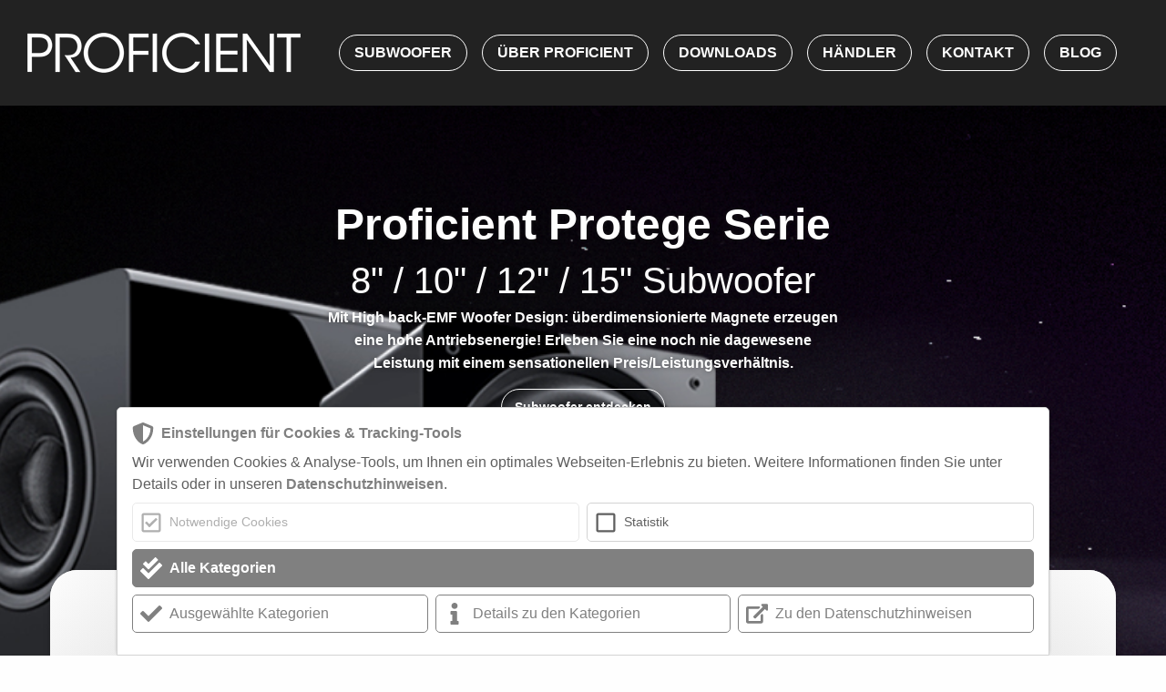

--- FILE ---
content_type: text/html; charset=utf-8
request_url: https://www.proficientaudio.de/?author=1&cHash=dbe3a1b7fe62567d2579c0dbd879dd59
body_size: 3951
content:
<!DOCTYPE html>
<html class="no-js" lang="de">
<head>

<meta charset="utf-8">
<!-- 
	This website is powered by TYPO3 - inspiring people to share!
	TYPO3 is a free open source Content Management Framework initially created by Kasper Skaarhoj and licensed under GNU/GPL.
	TYPO3 is copyright 1998-2026 of Kasper Skaarhoj. Extensions are copyright of their respective owners.
	Information and contribution at https://typo3.org/
-->


<link rel="icon" href="/fileadmin/src/images/proficient-favicon.png" type="image/png">
<title>Proficient: Proficient – eine neue Generation von Subwoofern</title>
<meta http-equiv="x-ua-compatible" content="IE=edge,chrome=1">
<meta name="generator" content="TYPO3 CMS">
<meta name="description" content="Proficient Subwoofer sind so konzipiert, dass sie nicht nur aus audiophiler Sicht, sondern auch visuell ein Statement abgeben. Jeder Proficient-Subwoofer ist mit wunderschönen Stilelementen ausgestattet und fügt sich wunderbar in jede Umgebung ein. Jedes Modell zeichnet sich durch eine innovative Kombination aus Hardware und Technologie aus.">
<meta name="viewport" content="width=device-width,initial-scale=1">
<meta name="robots" content="index,follow">
<meta name="twitter:card" content="summary">


<link rel="stylesheet" href="/typo3temp/assets/css/7015c8c4ac5ff815b57530b221005fc6.css?1725520641" media="all">






<meta name="google-site-verification" content="dV75_BPRvNs8OCvfIbRQutJ-dYQV4lKkas5ZZ6RepIE" />
<link rel="canonical" href="https://www.proficientaudio.de/"/>

<!-- VhsAssetsDependenciesLoaded owlCarouselCss,owlThemeDefaultCss,lightboxCss,style,whatinput,foundation,owlCarouselJs,lightboxJs,script -->
<link rel="stylesheet" href="/typo3temp/assets/vhs/vhs-assets-lightboxCss-owlCarouselCss-owlThemeDefaultCss-style.css" /></head>
<body id="proficient">



















<header class="section-header">
	


		<div class='grid-container' data-responsive-toggle="main-menu" data-hide-for="large">
			<div class='grid-x align-middle'>
				<div class="cell auto">
					<div class="logo small">
						
<div id="c129" class="frame frame-default frame-type-image frame-layout-0"><div class="ce-image ce-left ce-above"><div class="ce-gallery" data-ce-columns="1" data-ce-images="1"><div class="ce-row"><div class="ce-column"><figure class="image"><a href="/"><img class="image-embed-item" src="/fileadmin/proficient/proficient-logo-white.png" width="300" height="44" loading="lazy" alt="" /></a></figure></div></div></div></div></div>


					</div>
				</div>
				<div class='cell auto'>
					<ul class="horizontal menu align-right">
						<li>
							<a href="#" class="icon" style="padding-right: 0;" data-toggle="main-menu">
								<i class="fas fa-bars"></i>
							</a>
						</li>
					</ul>
				</div>
			</div>
		</div>

		<nav id="main-menu">
			<div class='grid-container fluid'>
				<div class='grid-x grid-padding-y'>
					<div class='cell'>
						<div class="show-for-large logo large">
							
<div id="c129" class="frame frame-default frame-type-image frame-layout-0"><div class="ce-image ce-left ce-above"><div class="ce-gallery" data-ce-columns="1" data-ce-images="1"><div class="ce-row"><div class="ce-column"><figure class="image"><a href="/"><img class="image-embed-item" src="/fileadmin/proficient/proficient-logo-white.png" width="300" height="44" loading="lazy" alt="" /></a></figure></div></div></div></div></div>


						</div>
						
							<ul class="vertical large-horizontal menu">
								
									<li>
										<a href="/subwoofer" >Subwoofer</a>

										

										</li>
								
									<li>
										<a href="/ueber-proficient" >Über Proficient</a>

										

										</li>
								
									<li>
										<a href="/downloads" >Downloads</a>

										

										</li>
								
									<li>
										<a href="/haendler" >Händler</a>

										

										</li>
								
									<li>
										<a href="/kontakt" >Kontakt</a>

										

										</li>
								
									<li>
										<a href="https://blog.audiolust.de/"  target="_blank">Blog</a>

										

										</li>
								
							</ul>
						
					</div>
				</div>
			</div>
		</nav>

	
</header>
<main class="section-main">
	<div class="banner">
		
<div id="c123" class="frame frame-default frame-type-speakercraft_jumbotron frame-layout-0"><div class="jumbotron"><div class="owl-carousel owl-theme"><div class="item" style="background-image: url(/fileadmin/proficient/FRS-FTEQ-Sub-banner.jpg)"><div class='grid-container'><div class='grid-x align-center align-middle text-center'><div class='cell'><div class="h1 headline">Proficient Protege Serie</div><div class="h2 subline">8&quot; / 10&quot; / 12&quot; / 15&quot; Subwoofer</div></div><div class='cell large-6'><p class="text">Mit High back-EMF Woofer Design: überdimensionierte Magnete erzeugen eine hohe Antriebsenergie! Erleben Sie eine noch nie dagewesene Leistung mit einem sensationellen Preis/Leistungsverhältnis.</p><a href="/subwoofer" class="button">Subwoofer entdecken
                                    </a></div></div></div><svg class="clip" xmlns="http://www.w3.org/2000/svg" viewBox="0 0 1920 107.929"><path d="M1920,107.929V0c-308.634,70.613-629.958,107.929-960,107.929Z" style="fill:#fff" /><path d="M0,107.929H960C629.958,107.929,308.633,70.613,0,0Z" style="fill:#fff" /></svg></div><div class="item" style="background-image: url(/fileadmin/proficient/FRS-FTEQ-Sub-banner.jpg)"><div class='grid-container'><div class='grid-x align-center align-middle text-center'><div class='cell'><div class="h1 headline">Proficient Signature Serie</div><div class="h2 subline">8&quot; / 10&quot; / 12&quot; Subwoofer</div></div><div class='cell large-6'><p class="text">Der integrierte Hochleistungs-Verstärker mit DSP treibt einen 8&quot; / 10&quot; / 12&quot; EMF-Treiber mit glasfaserverstärkter Membran an und liefert eine erstaunliche Basswiedergabe aus einem dezenten, kompakten Gehäuse. Das Ergebnis ist eine Subwoofer-Serie mit erstklassiger Wiedergabetreue.</p><a href="/subwoofer" class="button">Subwoofer entdecken
                                    </a></div></div></div><svg class="clip" xmlns="http://www.w3.org/2000/svg" viewBox="0 0 1920 107.929"><path d="M1920,107.929V0c-308.634,70.613-629.958,107.929-960,107.929Z" style="fill:#fff" /><path d="M0,107.929H960C629.958,107.929,308.633,70.613,0,0Z" style="fill:#fff" /></svg></div><div class="item" style="background-image: url(/fileadmin/proficient/FRS-FTEQ-Sub-banner.jpg)"><div class='grid-container'><div class='grid-x align-center align-middle text-center'><div class='cell'><div class="h1 headline">Proficient Reference Serie</div><div class="h2 subline">12&quot; Subwoofer</div></div><div class='cell large-6'><p class="text">Die integrierte Hochleistungs-Verstärker mit DSP treiben zwei 12&quot; Treiber mit Kevlarmembran an und liefern eine erstaunliche Basswiedergabe aus einem dezenten, kompakten Gehäuse.</p><a href="/subwoofer/fteq-12" class="button">Subwoofer entdecken
                                    </a></div></div></div><svg class="clip" xmlns="http://www.w3.org/2000/svg" viewBox="0 0 1920 107.929"><path d="M1920,107.929V0c-308.634,70.613-629.958,107.929-960,107.929Z" style="fill:#fff" /><path d="M0,107.929H960C629.958,107.929,308.633,70.613,0,0Z" style="fill:#fff" /></svg></div></div><div class="teaser"><div class='grid-container'><div class='grid-x grid-padding-x grid-padding-y medium-up-2 large-up-4'><div class='cell'><div class="icon-container"><i class="fas fa-check-circle"></i></div><h3 class="headline">Ultrakompakt</h3><p class="text">Durch den Einsatz der Passivtreiber wird Gehäusevolumen eingespart, ohne Leistung einzubüßen.</p></div><div class='cell'><div class="icon-container"><i class="fas fa-broadcast-tower"></i></div><h3 class="headline">Pure Energie</h3><p class="text">Gleich drei Treiber sorgen für extreme Bassleistung, wobei ein aktiver Lautsprecher mit zwei passiven kombiniert wird.</p></div><div class='cell'><div class="icon-container"><i class="fas fa-couch"></i></div><h3 class="headline">Stilvoll</h3><p class="text">Die Subwoofer sind mit einem stilvollen mattschwarzen Finish überzogen. Sie fügen ich dezent in jede Wohnumgebung ein.</p></div><div class='cell'><div class="icon-container"><i class="fas fa-expand-arrows-alt"></i></div><h3 class="headline">Flexibel</h3><p class="text">Mit dem kabellosen Audio-Kit können Sie diese Subwoofer überall im Raum platzieren und trotzdem ein einmaliges Hörerlebnis schaffen.</p></div></div></div></div></div></div>


	</div>
	<div class="content">
		
		
<div id="c130" class="frame frame-default frame-type-speakercraft_wrapper frame-layout-0"><div class="wrapper"><div class="grid-container"><div id="c131" class="frame frame-default frame-type-speakercraft_colmasterflex frame-layout-0"><div class="grid-x grid-margin-x grid-margin-y"
					><div class="
									
									
									
									
									
									
									cell" ><div id="c133" class="frame frame-default frame-type-header frame-layout-0"><header><h1 class="">
                Proficient Subwoofer
            </h1></header></div><div id="c132" class="frame frame-default frame-type-text frame-layout-0"><p>Proficient Subwoofer sind so konzipiert, dass sie nicht nur aus audiophiler Sicht, sondern auch visuell ein Statement abgeben. Jeder <a href="/subwoofer" class="link-internal">Proficient-Subwoofer</a> ist mit wunderschönen Stilelementen ausgestattet und fügt sich wunderbar in jede Umgebung ein. Jedes Modell zeichnet sich durch eine innovative Kombination aus Hardware und Technologie aus, um jedem Kunden eine hochwertige Lautsprecherausgabe zu bieten. Kombinieren Sie diese Lösungen mit unseren Architectural-Lautsprechern, um Ihr Heimkino und Ihren Medienraum auf eine ganz neue Ebene zu heben und ein umfassendes Klangerlebnis mit erstklassiger Audioqualität zu schaffen.</p></div></div></div></div></div></div></div>


	
	</div>
</main>
<footer class="section-footer">
	




	<nav id="footer-menu">
		<div class='grid-container full'>
			<div class='grid-x grid-padding-x grid-padding-y'>
				<div class='cell'>
					
						
								
<div id="c274" class="frame frame-default frame-type-speakercraft_colmasterflex frame-layout-0"><div class="grid-x grid-margin-x grid-margin-y"
					><div class="small-12
									medium-12
									
									
									
									
									
									cell" ><div id="c271" class="frame frame-default frame-type-image frame-layout-0 frame-space-after-small"><div class="ce-image ce-center ce-above"><div class="ce-gallery" data-ce-columns="1" data-ce-images="1"><div class="ce-outer"><div class="ce-inner"><div class="ce-row"><div class="ce-column"><figure class="image"><img class="image-embed-item" src="/fileadmin/src/images/HES_Logo_Zusatz_E-Mitglied_weiss.png" width="260" height="50" loading="lazy" alt="" /></figure></div></div></div></div></div></div></div><div id="c275" class="frame frame-default frame-type-html frame-layout-0"><p class="text-center"><a id="button-allowZendesk" onClick="allowZendesk();"><i class="fas fa-comments"></i> Chat aktivieren
  </a></p><!--Start of Zendesk Chat Script--><script type="text/javascript">
  function allowZendesk() {
    document.getElementById('button-allowZendesk').remove();
  window.$zopim||(function(d,s){var z=$zopim=function(c){z._.push(c)},$=z.s=
    d.createElement(s),e=d.getElementsByTagName(s)[0];z.set=function(o){z.set.
    _.push(o)};z._=[];z.set._=[];$.async=!0;$.setAttribute("charset","utf-8");
    $.src="https://v2.zopim.com/?50OaKsHtuw6WgdFDfbfA6GnMplzuy1xp";z.t=+new Date;$.
    type="text/javascript";e.parentNode.insertBefore($,e)})(document,"script");
  }
</script><!--End of Zendesk Chat Script--><style>
  .zopim {
    margin-right: 3.4rem !important;
    z-index: 999 !important;
  }
</style></div></div></div></div>


								<ul class="vertical medium-horizontal align-center menu"><li>
<a href="/kontakt" title="Kontakt">Kontakt</a>
</li>
<li>
<a href="/impressum" title="Impressum">Impressum</a>
</li>
<li>
<a href="/datenschutz" title="Datenschutz">Datenschutz</a>
</li></ul>
							
					
				</div>
			</div>
		</div>
	</nav>








	

	
</footer>
<script src="/typo3conf/ext/speakercraft/Resources/Public/Js/jquery.min.js?1635411317"></script>
<script src="/typo3conf/ext/powermail/Resources/Public/JavaScript/Powermail/Form.min.js?1726575977" defer="defer"></script>
<script src="/typo3conf/ext/speakercraft/Resources/Public/Plugins/backtotopbutton2.tr/init.js?1635411317"></script>
<script src="fileadmin/cookienote3.tr/proficient/init.js?1637764436"></script>



<script type="text/javascript" src="/typo3temp/assets/vhs/vhs-assets-foundation-lightboxJs-owlCarouselJs-script-whatinput.js"></script></body>
</html>

--- FILE ---
content_type: text/css; charset=utf-8
request_url: https://www.proficientaudio.de/typo3temp/assets/vhs/vhs-assets-lightboxCss-owlCarouselCss-owlThemeDefaultCss-style.css
body_size: 46721
content:
/**
 * Owl Carousel v2.3.4
 * Copyright 2013-2018 David Deutsch
 * Licensed under: SEE LICENSE IN https://github.com/OwlCarousel2/OwlCarousel2/blob/master/LICENSE
 */
.owl-carousel,.owl-carousel .owl-item{-webkit-tap-highlight-color:transparent;position:relative}.owl-carousel{display:none;width:100%;z-index:1}.owl-carousel .owl-stage{position:relative;-ms-touch-action:pan-Y;touch-action:manipulation;-moz-backface-visibility:hidden}.owl-carousel .owl-stage:after{content:".";display:block;clear:both;visibility:hidden;line-height:0;height:0}.owl-carousel .owl-stage-outer{position:relative;overflow:hidden;-webkit-transform:translate3d(0,0,0)}.owl-carousel .owl-item,.owl-carousel .owl-wrapper{-webkit-backface-visibility:hidden;-moz-backface-visibility:hidden;-ms-backface-visibility:hidden;-webkit-transform:translate3d(0,0,0);-moz-transform:translate3d(0,0,0);-ms-transform:translate3d(0,0,0)}.owl-carousel .owl-item{min-height:1px;float:left;-webkit-backface-visibility:hidden;-webkit-touch-callout:none}.owl-carousel .owl-item img{display:block;width:100%}.owl-carousel .owl-dots.disabled,.owl-carousel .owl-nav.disabled{display:none}.no-js .owl-carousel,.owl-carousel.owl-loaded{display:block}.owl-carousel .owl-dot,.owl-carousel .owl-nav .owl-next,.owl-carousel .owl-nav .owl-prev{cursor:pointer;-webkit-user-select:none;-khtml-user-select:none;-moz-user-select:none;-ms-user-select:none;user-select:none}.owl-carousel .owl-nav button.owl-next,.owl-carousel .owl-nav button.owl-prev,.owl-carousel button.owl-dot{background:0 0;color:inherit;border:none;padding:0!important;font:inherit}.owl-carousel.owl-loading{opacity:0;display:block}.owl-carousel.owl-hidden{opacity:0}.owl-carousel.owl-refresh .owl-item{visibility:hidden}.owl-carousel.owl-drag .owl-item{-ms-touch-action:pan-y;touch-action:pan-y;-webkit-user-select:none;-moz-user-select:none;-ms-user-select:none;user-select:none}.owl-carousel.owl-grab{cursor:move;cursor:grab}.owl-carousel.owl-rtl{direction:rtl}.owl-carousel.owl-rtl .owl-item{float:right}.owl-carousel .animated{animation-duration:1s;animation-fill-mode:both}.owl-carousel .owl-animated-in{z-index:0}.owl-carousel .owl-animated-out{z-index:1}.owl-carousel .fadeOut{animation-name:fadeOut}@keyframes fadeOut{0%{opacity:1}100%{opacity:0}}.owl-height{transition:height .5s ease-in-out}.owl-carousel .owl-item .owl-lazy{opacity:0;transition:opacity .4s ease}.owl-carousel .owl-item .owl-lazy:not([src]),.owl-carousel .owl-item .owl-lazy[src^=""]{max-height:0}.owl-carousel .owl-item img.owl-lazy{transform-style:preserve-3d}.owl-carousel .owl-video-wrapper{position:relative;height:100%;background:#000}.owl-carousel .owl-video-play-icon{position:absolute;height:80px;width:80px;left:50%;top:50%;margin-left:-40px;margin-top:-40px;background:url(owl.video.play.png) no-repeat;cursor:pointer;z-index:1;-webkit-backface-visibility:hidden;transition:transform .1s ease}.owl-carousel .owl-video-play-icon:hover{-ms-transform:scale(1.3,1.3);transform:scale(1.3,1.3)}.owl-carousel .owl-video-playing .owl-video-play-icon,.owl-carousel .owl-video-playing .owl-video-tn{display:none}.owl-carousel .owl-video-tn{opacity:0;height:100%;background-position:center center;background-repeat:no-repeat;background-size:contain;transition:opacity .4s ease}.owl-carousel .owl-video-frame{position:relative;z-index:1;height:100%;width:100%}

/**
 * Owl Carousel v2.3.4
 * Copyright 2013-2018 David Deutsch
 * Licensed under: SEE LICENSE IN https://github.com/OwlCarousel2/OwlCarousel2/blob/master/LICENSE
 */
.owl-theme .owl-dots,.owl-theme .owl-nav{text-align:center;-webkit-tap-highlight-color:transparent}.owl-theme .owl-nav{margin-top:10px}.owl-theme .owl-nav [class*=owl-]{color:#FFF;font-size:14px;margin:5px;padding:4px 7px;background:#D6D6D6;display:inline-block;cursor:pointer;border-radius:3px}.owl-theme .owl-nav [class*=owl-]:hover{background:#869791;color:#FFF;text-decoration:none}.owl-theme .owl-nav .disabled{opacity:.5;cursor:default}.owl-theme .owl-nav.disabled+.owl-dots{margin-top:10px}.owl-theme .owl-dots .owl-dot{display:inline-block;zoom:1}.owl-theme .owl-dots .owl-dot span{width:10px;height:10px;margin:5px 7px;background:#D6D6D6;display:block;-webkit-backface-visibility:visible;transition:opacity .2s ease;border-radius:30px}.owl-theme .owl-dots .owl-dot.active span,.owl-theme .owl-dots .owl-dot:hover span{background:#869791}

.lb-loader,.lightbox{text-align:center;line-height:0;position:absolute;left:0}body.lb-disable-scrolling{overflow:hidden}.lightboxOverlay{position:absolute;top:0;left:0;z-index:9999;background-color:#000;filter:alpha(Opacity=80);opacity:.8;display:none}.lightbox{width:100%;z-index:10000;font-weight:400;outline:0}.lightbox .lb-image{display:block;height:auto;max-width:inherit;max-height:none;border-radius:3px;border:4px solid #fff}.lightbox a img{border:none}.lb-outerContainer{position:relative;width:250px;height:250px;margin:0 auto;border-radius:4px;background-color:#fff}.lb-outerContainer:after{content:"";display:table;clear:both}.lb-loader{top:43%;height:25%;width:100%}.lb-cancel{display:block;width:32px;height:32px;margin:0 auto;background:url('vhs-assets-css-168b1db29e868abdd2b8847388dc370c.gif') no-repeat}.lb-nav{position:absolute;top:0;left:0;height:100%;width:100%;z-index:10}.lb-container>.nav{left:0}.lb-nav a{outline:0;background-image:url([data-uri])}.lb-next,.lb-prev{height:100%;cursor:pointer;display:block}.lb-nav a.lb-prev{width:34%;left:0;float:left;background:url('vhs-assets-css-001aada2de3a885c3689aff4a80bf8ae.png') left 48% no-repeat;filter:alpha(Opacity=0);opacity:0;-webkit-transition:opacity .6s;-moz-transition:opacity .6s;-o-transition:opacity .6s;transition:opacity .6s}.lb-nav a.lb-prev:hover{filter:alpha(Opacity=100);opacity:1}.lb-nav a.lb-next{width:64%;right:0;float:right;background:url('vhs-assets-css-b0837e091ad95804b7c0086b4578edfb.png') right 48% no-repeat;filter:alpha(Opacity=0);opacity:0;-webkit-transition:opacity .6s;-moz-transition:opacity .6s;-o-transition:opacity .6s;transition:opacity .6s}.lb-nav a.lb-next:hover{filter:alpha(Opacity=100);opacity:1}.lb-dataContainer{margin:0 auto;padding-top:5px;width:100%;border-bottom-left-radius:4px;border-bottom-right-radius:4px}.lb-dataContainer:after{content:"";display:table;clear:both}.lb-data{padding:0 4px;color:#ccc}.lb-data .lb-details{width:85%;float:left;text-align:left;line-height:1.1em}.lb-data .lb-caption{font-size:13px;font-weight:700;line-height:1em}.lb-data .lb-caption a{color:#4ae}.lb-data .lb-number{display:block;clear:left;padding-bottom:1em;font-size:12px;color:#999}.lb-data .lb-close{display:block;float:right;width:30px;height:30px;background:url('vhs-assets-css-ec64ce87aa36d89858f5557e05a10fc5.png') top right no-repeat;text-align:right;outline:0;filter:alpha(Opacity=70);opacity:.7;-webkit-transition:opacity .2s;-moz-transition:opacity .2s;-o-transition:opacity .2s;transition:opacity .2s}.lb-data .lb-close:hover{cursor:pointer;filter:alpha(Opacity=100);opacity:1}

.fa,.fas,.far,.fal,.fad,.fab{-moz-osx-font-smoothing:grayscale;-webkit-font-smoothing:antialiased;display:inline-block;font-style:normal;font-variant:normal;text-rendering:auto;line-height:1}.fa-lg{font-size:1.3333333333em;line-height:.75em;vertical-align:-.0667em}.fa-xs{font-size:.75em}.fa-sm{font-size:.875em}.fa-1x{font-size:1em}.fa-2x{font-size:2em}.fa-3x{font-size:3em}.fa-4x{font-size:4em}.fa-5x{font-size:5em}.fa-6x{font-size:6em}.fa-7x{font-size:7em}.fa-8x{font-size:8em}.fa-9x{font-size:9em}.fa-10x{font-size:10em}.fa-fw{text-align:center;width:1.25em}.fa-ul{list-style-type:none;margin-left:2.5em;padding-left:0}.fa-ul>li{position:relative}.fa-li{left:-2em;position:absolute;text-align:center;width:2em;line-height:inherit}.fa-stack{display:inline-block;height:2em;line-height:2em;position:relative;vertical-align:middle;width:2.5em}.fa-stack-1x,.fa-stack-2x{left:0;position:absolute;text-align:center;width:100%}.fa-stack-1x{line-height:inherit}.fa-stack-2x{font-size:2em}.fa-inverse{color:#fff}.fa-500px:before{content:"\f26e"}.fa-accessible-icon:before{content:"\f368"}.fa-accusoft:before{content:"\f369"}.fa-acquisitions-incorporated:before{content:"\f6af"}.fa-ad:before{content:"\f641"}.fa-address-book:before{content:"\f2b9"}.fa-address-card:before{content:"\f2bb"}.fa-adjust:before{content:"\f042"}.fa-adn:before{content:"\f170"}.fa-adversal:before{content:"\f36a"}.fa-affiliatetheme:before{content:"\f36b"}.fa-air-freshener:before{content:"\f5d0"}.fa-airbnb:before{content:"\f834"}.fa-algolia:before{content:"\f36c"}.fa-align-center:before{content:"\f037"}.fa-align-justify:before{content:"\f039"}.fa-align-left:before{content:"\f036"}.fa-align-right:before{content:"\f038"}.fa-alipay:before{content:"\f642"}.fa-allergies:before{content:"\f461"}.fa-amazon:before{content:"\f270"}.fa-amazon-pay:before{content:"\f42c"}.fa-ambulance:before{content:"\f0f9"}.fa-american-sign-language-interpreting:before{content:"\f2a3"}.fa-amilia:before{content:"\f36d"}.fa-anchor:before{content:"\f13d"}.fa-android:before{content:"\f17b"}.fa-angellist:before{content:"\f209"}.fa-angle-double-down:before{content:"\f103"}.fa-angle-double-left:before{content:"\f100"}.fa-angle-double-right:before{content:"\f101"}.fa-angle-double-up:before{content:"\f102"}.fa-angle-down:before{content:"\f107"}.fa-angle-left:before{content:"\f104"}.fa-angle-right:before{content:"\f105"}.fa-angle-up:before{content:"\f106"}.fa-angry:before{content:"\f556"}.fa-angrycreative:before{content:"\f36e"}.fa-angular:before{content:"\f420"}.fa-ankh:before{content:"\f644"}.fa-app-store:before{content:"\f36f"}.fa-app-store-ios:before{content:"\f370"}.fa-apper:before{content:"\f371"}.fa-apple:before{content:"\f179"}.fa-apple-alt:before{content:"\f5d1"}.fa-apple-pay:before{content:"\f415"}.fa-archive:before{content:"\f187"}.fa-archway:before{content:"\f557"}.fa-arrow-alt-circle-down:before{content:"\f358"}.fa-arrow-alt-circle-left:before{content:"\f359"}.fa-arrow-alt-circle-right:before{content:"\f35a"}.fa-arrow-alt-circle-up:before{content:"\f35b"}.fa-arrow-circle-down:before{content:"\f0ab"}.fa-arrow-circle-left:before{content:"\f0a8"}.fa-arrow-circle-right:before{content:"\f0a9"}.fa-arrow-circle-up:before{content:"\f0aa"}.fa-arrow-down:before{content:"\f063"}.fa-arrow-left:before{content:"\f060"}.fa-arrow-right:before{content:"\f061"}.fa-arrow-up:before{content:"\f062"}.fa-arrows-alt:before{content:"\f0b2"}.fa-arrows-alt-h:before{content:"\f337"}.fa-arrows-alt-v:before{content:"\f338"}.fa-artstation:before{content:"\f77a"}.fa-assistive-listening-systems:before{content:"\f2a2"}.fa-asterisk:before{content:"\f069"}.fa-asymmetrik:before{content:"\f372"}.fa-at:before{content:"\f1fa"}.fa-atlas:before{content:"\f558"}.fa-atlassian:before{content:"\f77b"}.fa-atom:before{content:"\f5d2"}.fa-audible:before{content:"\f373"}.fa-audio-description:before{content:"\f29e"}.fa-autoprefixer:before{content:"\f41c"}.fa-avianex:before{content:"\f374"}.fa-aviato:before{content:"\f421"}.fa-award:before{content:"\f559"}.fa-aws:before{content:"\f375"}.fa-baby:before{content:"\f77c"}.fa-baby-carriage:before{content:"\f77d"}.fa-backspace:before{content:"\f55a"}.fa-backward:before{content:"\f04a"}.fa-bacon:before{content:"\f7e5"}.fa-bacteria:before{content:"\e059"}.fa-bacterium:before{content:"\e05a"}.fa-bahai:before{content:"\f666"}.fa-balance-scale:before{content:"\f24e"}.fa-balance-scale-left:before{content:"\f515"}.fa-balance-scale-right:before{content:"\f516"}.fa-ban:before{content:"\f05e"}.fa-band-aid:before{content:"\f462"}.fa-bandcamp:before{content:"\f2d5"}.fa-barcode:before{content:"\f02a"}.fa-bars:before{content:"\f0c9"}.fa-baseball-ball:before{content:"\f433"}.fa-basketball-ball:before{content:"\f434"}.fa-bath:before{content:"\f2cd"}.fa-battery-empty:before{content:"\f244"}.fa-battery-full:before{content:"\f240"}.fa-battery-half:before{content:"\f242"}.fa-battery-quarter:before{content:"\f243"}.fa-battery-three-quarters:before{content:"\f241"}.fa-battle-net:before{content:"\f835"}.fa-bed:before{content:"\f236"}.fa-beer:before{content:"\f0fc"}.fa-behance:before{content:"\f1b4"}.fa-behance-square:before{content:"\f1b5"}.fa-bell:before{content:"\f0f3"}.fa-bell-slash:before{content:"\f1f6"}.fa-bezier-curve:before{content:"\f55b"}.fa-bible:before{content:"\f647"}.fa-bicycle:before{content:"\f206"}.fa-biking:before{content:"\f84a"}.fa-bimobject:before{content:"\f378"}.fa-binoculars:before{content:"\f1e5"}.fa-biohazard:before{content:"\f780"}.fa-birthday-cake:before{content:"\f1fd"}.fa-bitbucket:before{content:"\f171"}.fa-bitcoin:before{content:"\f379"}.fa-bity:before{content:"\f37a"}.fa-black-tie:before{content:"\f27e"}.fa-blackberry:before{content:"\f37b"}.fa-blender:before{content:"\f517"}.fa-blender-phone:before{content:"\f6b6"}.fa-blind:before{content:"\f29d"}.fa-blog:before{content:"\f781"}.fa-blogger:before{content:"\f37c"}.fa-blogger-b:before{content:"\f37d"}.fa-bluetooth:before{content:"\f293"}.fa-bluetooth-b:before{content:"\f294"}.fa-bold:before{content:"\f032"}.fa-bolt:before{content:"\f0e7"}.fa-bomb:before{content:"\f1e2"}.fa-bone:before{content:"\f5d7"}.fa-bong:before{content:"\f55c"}.fa-book:before{content:"\f02d"}.fa-book-dead:before{content:"\f6b7"}.fa-book-medical:before{content:"\f7e6"}.fa-book-open:before{content:"\f518"}.fa-book-reader:before{content:"\f5da"}.fa-bookmark:before{content:"\f02e"}.fa-bootstrap:before{content:"\f836"}.fa-border-all:before{content:"\f84c"}.fa-border-none:before{content:"\f850"}.fa-border-style:before{content:"\f853"}.fa-bowling-ball:before{content:"\f436"}.fa-box:before{content:"\f466"}.fa-box-open:before{content:"\f49e"}.fa-box-tissue:before{content:"\e05b"}.fa-boxes:before{content:"\f468"}.fa-braille:before{content:"\f2a1"}.fa-brain:before{content:"\f5dc"}.fa-bread-slice:before{content:"\f7ec"}.fa-briefcase:before{content:"\f0b1"}.fa-briefcase-medical:before{content:"\f469"}.fa-broadcast-tower:before{content:"\f519"}.fa-broom:before{content:"\f51a"}.fa-brush:before{content:"\f55d"}.fa-btc:before{content:"\f15a"}.fa-buffer:before{content:"\f837"}.fa-bug:before{content:"\f188"}.fa-building:before{content:"\f1ad"}.fa-bullhorn:before{content:"\f0a1"}.fa-bullseye:before{content:"\f140"}.fa-burn:before{content:"\f46a"}.fa-buromobelexperte:before{content:"\f37f"}.fa-bus:before{content:"\f207"}.fa-bus-alt:before{content:"\f55e"}.fa-business-time:before{content:"\f64a"}.fa-buy-n-large:before{content:"\f8a6"}.fa-buysellads:before{content:"\f20d"}.fa-calculator:before{content:"\f1ec"}.fa-calendar:before{content:"\f133"}.fa-calendar-alt:before{content:"\f073"}.fa-calendar-check:before{content:"\f274"}.fa-calendar-day:before{content:"\f783"}.fa-calendar-minus:before{content:"\f272"}.fa-calendar-plus:before{content:"\f271"}.fa-calendar-times:before{content:"\f273"}.fa-calendar-week:before{content:"\f784"}.fa-camera:before{content:"\f030"}.fa-camera-retro:before{content:"\f083"}.fa-campground:before{content:"\f6bb"}.fa-canadian-maple-leaf:before{content:"\f785"}.fa-candy-cane:before{content:"\f786"}.fa-cannabis:before{content:"\f55f"}.fa-capsules:before{content:"\f46b"}.fa-car:before{content:"\f1b9"}.fa-car-alt:before{content:"\f5de"}.fa-car-battery:before{content:"\f5df"}.fa-car-crash:before{content:"\f5e1"}.fa-car-side:before{content:"\f5e4"}.fa-caravan:before{content:"\f8ff"}.fa-caret-down:before{content:"\f0d7"}.fa-caret-left:before{content:"\f0d9"}.fa-caret-right:before{content:"\f0da"}.fa-caret-square-down:before{content:"\f150"}.fa-caret-square-left:before{content:"\f191"}.fa-caret-square-right:before{content:"\f152"}.fa-caret-square-up:before{content:"\f151"}.fa-caret-up:before{content:"\f0d8"}.fa-carrot:before{content:"\f787"}.fa-cart-arrow-down:before{content:"\f218"}.fa-cart-plus:before{content:"\f217"}.fa-cash-register:before{content:"\f788"}.fa-cat:before{content:"\f6be"}.fa-cc-amazon-pay:before{content:"\f42d"}.fa-cc-amex:before{content:"\f1f3"}.fa-cc-apple-pay:before{content:"\f416"}.fa-cc-diners-club:before{content:"\f24c"}.fa-cc-discover:before{content:"\f1f2"}.fa-cc-jcb:before{content:"\f24b"}.fa-cc-mastercard:before{content:"\f1f1"}.fa-cc-paypal:before{content:"\f1f4"}.fa-cc-stripe:before{content:"\f1f5"}.fa-cc-visa:before{content:"\f1f0"}.fa-centercode:before{content:"\f380"}.fa-centos:before{content:"\f789"}.fa-certificate:before{content:"\f0a3"}.fa-chair:before{content:"\f6c0"}.fa-chalkboard:before{content:"\f51b"}.fa-chalkboard-teacher:before{content:"\f51c"}.fa-charging-station:before{content:"\f5e7"}.fa-chart-area:before{content:"\f1fe"}.fa-chart-bar:before{content:"\f080"}.fa-chart-line:before{content:"\f201"}.fa-chart-pie:before{content:"\f200"}.fa-check:before{content:"\f00c"}.fa-check-circle:before{content:"\f058"}.fa-check-double:before{content:"\f560"}.fa-check-square:before{content:"\f14a"}.fa-cheese:before{content:"\f7ef"}.fa-chess:before{content:"\f439"}.fa-chess-bishop:before{content:"\f43a"}.fa-chess-board:before{content:"\f43c"}.fa-chess-king:before{content:"\f43f"}.fa-chess-knight:before{content:"\f441"}.fa-chess-pawn:before{content:"\f443"}.fa-chess-queen:before{content:"\f445"}.fa-chess-rook:before{content:"\f447"}.fa-chevron-circle-down:before{content:"\f13a"}.fa-chevron-circle-left:before{content:"\f137"}.fa-chevron-circle-right:before{content:"\f138"}.fa-chevron-circle-up:before{content:"\f139"}.fa-chevron-down:before{content:"\f078"}.fa-chevron-left:before{content:"\f053"}.fa-chevron-right:before{content:"\f054"}.fa-chevron-up:before{content:"\f077"}.fa-child:before{content:"\f1ae"}.fa-chrome:before{content:"\f268"}.fa-chromecast:before{content:"\f838"}.fa-church:before{content:"\f51d"}.fa-circle:before{content:"\f111"}.fa-circle-notch:before{content:"\f1ce"}.fa-city:before{content:"\f64f"}.fa-clinic-medical:before{content:"\f7f2"}.fa-clipboard:before{content:"\f328"}.fa-clipboard-check:before{content:"\f46c"}.fa-clipboard-list:before{content:"\f46d"}.fa-clock:before{content:"\f017"}.fa-clone:before{content:"\f24d"}.fa-closed-captioning:before{content:"\f20a"}.fa-cloud:before{content:"\f0c2"}.fa-cloud-download-alt:before{content:"\f381"}.fa-cloud-meatball:before{content:"\f73b"}.fa-cloud-moon:before{content:"\f6c3"}.fa-cloud-moon-rain:before{content:"\f73c"}.fa-cloud-rain:before{content:"\f73d"}.fa-cloud-showers-heavy:before{content:"\f740"}.fa-cloud-sun:before{content:"\f6c4"}.fa-cloud-sun-rain:before{content:"\f743"}.fa-cloud-upload-alt:before{content:"\f382"}.fa-cloudflare:before{content:"\e07d"}.fa-cloudscale:before{content:"\f383"}.fa-cloudsmith:before{content:"\f384"}.fa-cloudversify:before{content:"\f385"}.fa-cocktail:before{content:"\f561"}.fa-code:before{content:"\f121"}.fa-code-branch:before{content:"\f126"}.fa-codepen:before{content:"\f1cb"}.fa-codiepie:before{content:"\f284"}.fa-coffee:before{content:"\f0f4"}.fa-cog:before{content:"\f013"}.fa-cogs:before{content:"\f085"}.fa-coins:before{content:"\f51e"}.fa-columns:before{content:"\f0db"}.fa-comment:before{content:"\f075"}.fa-comment-alt:before{content:"\f27a"}.fa-comment-dollar:before{content:"\f651"}.fa-comment-dots:before{content:"\f4ad"}.fa-comment-medical:before{content:"\f7f5"}.fa-comment-slash:before{content:"\f4b3"}.fa-comments:before{content:"\f086"}.fa-comments-dollar:before{content:"\f653"}.fa-compact-disc:before{content:"\f51f"}.fa-compass:before{content:"\f14e"}.fa-compress:before{content:"\f066"}.fa-compress-alt:before{content:"\f422"}.fa-compress-arrows-alt:before{content:"\f78c"}.fa-concierge-bell:before{content:"\f562"}.fa-confluence:before{content:"\f78d"}.fa-connectdevelop:before{content:"\f20e"}.fa-contao:before{content:"\f26d"}.fa-cookie:before{content:"\f563"}.fa-cookie-bite:before{content:"\f564"}.fa-copy:before{content:"\f0c5"}.fa-copyright:before{content:"\f1f9"}.fa-cotton-bureau:before{content:"\f89e"}.fa-couch:before{content:"\f4b8"}.fa-cpanel:before{content:"\f388"}.fa-creative-commons:before{content:"\f25e"}.fa-creative-commons-by:before{content:"\f4e7"}.fa-creative-commons-nc:before{content:"\f4e8"}.fa-creative-commons-nc-eu:before{content:"\f4e9"}.fa-creative-commons-nc-jp:before{content:"\f4ea"}.fa-creative-commons-nd:before{content:"\f4eb"}.fa-creative-commons-pd:before{content:"\f4ec"}.fa-creative-commons-pd-alt:before{content:"\f4ed"}.fa-creative-commons-remix:before{content:"\f4ee"}.fa-creative-commons-sa:before{content:"\f4ef"}.fa-creative-commons-sampling:before{content:"\f4f0"}.fa-creative-commons-sampling-plus:before{content:"\f4f1"}.fa-creative-commons-share:before{content:"\f4f2"}.fa-creative-commons-zero:before{content:"\f4f3"}.fa-credit-card:before{content:"\f09d"}.fa-critical-role:before{content:"\f6c9"}.fa-crop:before{content:"\f125"}.fa-crop-alt:before{content:"\f565"}.fa-cross:before{content:"\f654"}.fa-crosshairs:before{content:"\f05b"}.fa-crow:before{content:"\f520"}.fa-crown:before{content:"\f521"}.fa-crutch:before{content:"\f7f7"}.fa-css3:before{content:"\f13c"}.fa-css3-alt:before{content:"\f38b"}.fa-cube:before{content:"\f1b2"}.fa-cubes:before{content:"\f1b3"}.fa-cut:before{content:"\f0c4"}.fa-cuttlefish:before{content:"\f38c"}.fa-d-and-d:before{content:"\f38d"}.fa-d-and-d-beyond:before{content:"\f6ca"}.fa-dailymotion:before{content:"\e052"}.fa-dashcube:before{content:"\f210"}.fa-database:before{content:"\f1c0"}.fa-deaf:before{content:"\f2a4"}.fa-deezer:before{content:"\e077"}.fa-delicious:before{content:"\f1a5"}.fa-democrat:before{content:"\f747"}.fa-deploydog:before{content:"\f38e"}.fa-deskpro:before{content:"\f38f"}.fa-desktop:before{content:"\f108"}.fa-dev:before{content:"\f6cc"}.fa-deviantart:before{content:"\f1bd"}.fa-dharmachakra:before{content:"\f655"}.fa-dhl:before{content:"\f790"}.fa-diagnoses:before{content:"\f470"}.fa-diaspora:before{content:"\f791"}.fa-dice:before{content:"\f522"}.fa-dice-d20:before{content:"\f6cf"}.fa-dice-d6:before{content:"\f6d1"}.fa-dice-five:before{content:"\f523"}.fa-dice-four:before{content:"\f524"}.fa-dice-one:before{content:"\f525"}.fa-dice-six:before{content:"\f526"}.fa-dice-three:before{content:"\f527"}.fa-dice-two:before{content:"\f528"}.fa-digg:before{content:"\f1a6"}.fa-digital-ocean:before{content:"\f391"}.fa-digital-tachograph:before{content:"\f566"}.fa-directions:before{content:"\f5eb"}.fa-discord:before{content:"\f392"}.fa-discourse:before{content:"\f393"}.fa-disease:before{content:"\f7fa"}.fa-divide:before{content:"\f529"}.fa-dizzy:before{content:"\f567"}.fa-dna:before{content:"\f471"}.fa-dochub:before{content:"\f394"}.fa-docker:before{content:"\f395"}.fa-dog:before{content:"\f6d3"}.fa-dollar-sign:before{content:"\f155"}.fa-dolly:before{content:"\f472"}.fa-dolly-flatbed:before{content:"\f474"}.fa-donate:before{content:"\f4b9"}.fa-door-closed:before{content:"\f52a"}.fa-door-open:before{content:"\f52b"}.fa-dot-circle:before{content:"\f192"}.fa-dove:before{content:"\f4ba"}.fa-download:before{content:"\f019"}.fa-draft2digital:before{content:"\f396"}.fa-drafting-compass:before{content:"\f568"}.fa-dragon:before{content:"\f6d5"}.fa-draw-polygon:before{content:"\f5ee"}.fa-dribbble:before{content:"\f17d"}.fa-dribbble-square:before{content:"\f397"}.fa-dropbox:before{content:"\f16b"}.fa-drum:before{content:"\f569"}.fa-drum-steelpan:before{content:"\f56a"}.fa-drumstick-bite:before{content:"\f6d7"}.fa-drupal:before{content:"\f1a9"}.fa-dumbbell:before{content:"\f44b"}.fa-dumpster:before{content:"\f793"}.fa-dumpster-fire:before{content:"\f794"}.fa-dungeon:before{content:"\f6d9"}.fa-dyalog:before{content:"\f399"}.fa-earlybirds:before{content:"\f39a"}.fa-ebay:before{content:"\f4f4"}.fa-edge:before{content:"\f282"}.fa-edge-legacy:before{content:"\e078"}.fa-edit:before{content:"\f044"}.fa-egg:before{content:"\f7fb"}.fa-eject:before{content:"\f052"}.fa-elementor:before{content:"\f430"}.fa-ellipsis-h:before{content:"\f141"}.fa-ellipsis-v:before{content:"\f142"}.fa-ello:before{content:"\f5f1"}.fa-ember:before{content:"\f423"}.fa-empire:before{content:"\f1d1"}.fa-envelope:before{content:"\f0e0"}.fa-envelope-open:before{content:"\f2b6"}.fa-envelope-open-text:before{content:"\f658"}.fa-envelope-square:before{content:"\f199"}.fa-envira:before{content:"\f299"}.fa-equals:before{content:"\f52c"}.fa-eraser:before{content:"\f12d"}.fa-erlang:before{content:"\f39d"}.fa-ethereum:before{content:"\f42e"}.fa-ethernet:before{content:"\f796"}.fa-etsy:before{content:"\f2d7"}.fa-euro-sign:before{content:"\f153"}.fa-evernote:before{content:"\f839"}.fa-exchange-alt:before{content:"\f362"}.fa-exclamation:before{content:"\f12a"}.fa-exclamation-circle:before{content:"\f06a"}.fa-exclamation-triangle:before{content:"\f071"}.fa-expand:before{content:"\f065"}.fa-expand-alt:before{content:"\f424"}.fa-expand-arrows-alt:before{content:"\f31e"}.fa-expeditedssl:before{content:"\f23e"}.fa-external-link-alt:before{content:"\f35d"}.fa-external-link-square-alt:before{content:"\f360"}.fa-eye:before{content:"\f06e"}.fa-eye-dropper:before{content:"\f1fb"}.fa-eye-slash:before{content:"\f070"}.fa-facebook:before{content:"\f09a"}.fa-facebook-f:before{content:"\f39e"}.fa-facebook-messenger:before{content:"\f39f"}.fa-facebook-square:before{content:"\f082"}.fa-fan:before{content:"\f863"}.fa-fantasy-flight-games:before{content:"\f6dc"}.fa-fast-backward:before{content:"\f049"}.fa-fast-forward:before{content:"\f050"}.fa-faucet:before{content:"\e005"}.fa-fax:before{content:"\f1ac"}.fa-feather:before{content:"\f52d"}.fa-feather-alt:before{content:"\f56b"}.fa-fedex:before{content:"\f797"}.fa-fedora:before{content:"\f798"}.fa-female:before{content:"\f182"}.fa-fighter-jet:before{content:"\f0fb"}.fa-figma:before{content:"\f799"}.fa-file:before{content:"\f15b"}.fa-file-alt:before{content:"\f15c"}.fa-file-archive:before{content:"\f1c6"}.fa-file-audio:before{content:"\f1c7"}.fa-file-code:before{content:"\f1c9"}.fa-file-contract:before{content:"\f56c"}.fa-file-csv:before{content:"\f6dd"}.fa-file-download:before{content:"\f56d"}.fa-file-excel:before{content:"\f1c3"}.fa-file-export:before{content:"\f56e"}.fa-file-image:before{content:"\f1c5"}.fa-file-import:before{content:"\f56f"}.fa-file-invoice:before{content:"\f570"}.fa-file-invoice-dollar:before{content:"\f571"}.fa-file-medical:before{content:"\f477"}.fa-file-medical-alt:before{content:"\f478"}.fa-file-pdf:before{content:"\f1c1"}.fa-file-powerpoint:before{content:"\f1c4"}.fa-file-prescription:before{content:"\f572"}.fa-file-signature:before{content:"\f573"}.fa-file-upload:before{content:"\f574"}.fa-file-video:before{content:"\f1c8"}.fa-file-word:before{content:"\f1c2"}.fa-fill:before{content:"\f575"}.fa-fill-drip:before{content:"\f576"}.fa-film:before{content:"\f008"}.fa-filter:before{content:"\f0b0"}.fa-fingerprint:before{content:"\f577"}.fa-fire:before{content:"\f06d"}.fa-fire-alt:before{content:"\f7e4"}.fa-fire-extinguisher:before{content:"\f134"}.fa-firefox:before{content:"\f269"}.fa-firefox-browser:before{content:"\e007"}.fa-first-aid:before{content:"\f479"}.fa-first-order:before{content:"\f2b0"}.fa-first-order-alt:before{content:"\f50a"}.fa-firstdraft:before{content:"\f3a1"}.fa-fish:before{content:"\f578"}.fa-fist-raised:before{content:"\f6de"}.fa-flag:before{content:"\f024"}.fa-flag-checkered:before{content:"\f11e"}.fa-flag-usa:before{content:"\f74d"}.fa-flask:before{content:"\f0c3"}.fa-flickr:before{content:"\f16e"}.fa-flipboard:before{content:"\f44d"}.fa-flushed:before{content:"\f579"}.fa-fly:before{content:"\f417"}.fa-folder:before{content:"\f07b"}.fa-folder-minus:before{content:"\f65d"}.fa-folder-open:before{content:"\f07c"}.fa-folder-plus:before{content:"\f65e"}.fa-font:before{content:"\f031"}.fa-font-awesome:before{content:"\f2b4"}.fa-font-awesome-alt:before{content:"\f35c"}.fa-font-awesome-flag:before{content:"\f425"}.fa-font-awesome-logo-full:before{content:"\f4e6"}.fa-fonticons:before{content:"\f280"}.fa-fonticons-fi:before{content:"\f3a2"}.fa-football-ball:before{content:"\f44e"}.fa-fort-awesome:before{content:"\f286"}.fa-fort-awesome-alt:before{content:"\f3a3"}.fa-forumbee:before{content:"\f211"}.fa-forward:before{content:"\f04e"}.fa-foursquare:before{content:"\f180"}.fa-free-code-camp:before{content:"\f2c5"}.fa-freebsd:before{content:"\f3a4"}.fa-frog:before{content:"\f52e"}.fa-frown:before{content:"\f119"}.fa-frown-open:before{content:"\f57a"}.fa-fulcrum:before{content:"\f50b"}.fa-funnel-dollar:before{content:"\f662"}.fa-futbol:before{content:"\f1e3"}.fa-galactic-republic:before{content:"\f50c"}.fa-galactic-senate:before{content:"\f50d"}.fa-gamepad:before{content:"\f11b"}.fa-gas-pump:before{content:"\f52f"}.fa-gavel:before{content:"\f0e3"}.fa-gem:before{content:"\f3a5"}.fa-genderless:before{content:"\f22d"}.fa-get-pocket:before{content:"\f265"}.fa-gg:before{content:"\f260"}.fa-gg-circle:before{content:"\f261"}.fa-ghost:before{content:"\f6e2"}.fa-gift:before{content:"\f06b"}.fa-gifts:before{content:"\f79c"}.fa-git:before{content:"\f1d3"}.fa-git-alt:before{content:"\f841"}.fa-git-square:before{content:"\f1d2"}.fa-github:before{content:"\f09b"}.fa-github-alt:before{content:"\f113"}.fa-github-square:before{content:"\f092"}.fa-gitkraken:before{content:"\f3a6"}.fa-gitlab:before{content:"\f296"}.fa-gitter:before{content:"\f426"}.fa-glass-cheers:before{content:"\f79f"}.fa-glass-martini:before{content:"\f000"}.fa-glass-martini-alt:before{content:"\f57b"}.fa-glass-whiskey:before{content:"\f7a0"}.fa-glasses:before{content:"\f530"}.fa-glide:before{content:"\f2a5"}.fa-glide-g:before{content:"\f2a6"}.fa-globe:before{content:"\f0ac"}.fa-globe-africa:before{content:"\f57c"}.fa-globe-americas:before{content:"\f57d"}.fa-globe-asia:before{content:"\f57e"}.fa-globe-europe:before{content:"\f7a2"}.fa-gofore:before{content:"\f3a7"}.fa-golf-ball:before{content:"\f450"}.fa-goodreads:before{content:"\f3a8"}.fa-goodreads-g:before{content:"\f3a9"}.fa-google:before{content:"\f1a0"}.fa-google-drive:before{content:"\f3aa"}.fa-google-pay:before{content:"\e079"}.fa-google-play:before{content:"\f3ab"}.fa-google-plus:before{content:"\f2b3"}.fa-google-plus-g:before{content:"\f0d5"}.fa-google-plus-square:before{content:"\f0d4"}.fa-google-wallet:before{content:"\f1ee"}.fa-gopuram:before{content:"\f664"}.fa-graduation-cap:before{content:"\f19d"}.fa-gratipay:before{content:"\f184"}.fa-grav:before{content:"\f2d6"}.fa-greater-than:before{content:"\f531"}.fa-greater-than-equal:before{content:"\f532"}.fa-grimace:before{content:"\f57f"}.fa-grin:before{content:"\f580"}.fa-grin-alt:before{content:"\f581"}.fa-grin-beam:before{content:"\f582"}.fa-grin-beam-sweat:before{content:"\f583"}.fa-grin-hearts:before{content:"\f584"}.fa-grin-squint:before{content:"\f585"}.fa-grin-squint-tears:before{content:"\f586"}.fa-grin-stars:before{content:"\f587"}.fa-grin-tears:before{content:"\f588"}.fa-grin-tongue:before{content:"\f589"}.fa-grin-tongue-squint:before{content:"\f58a"}.fa-grin-tongue-wink:before{content:"\f58b"}.fa-grin-wink:before{content:"\f58c"}.fa-grip-horizontal:before{content:"\f58d"}.fa-grip-lines:before{content:"\f7a4"}.fa-grip-lines-vertical:before{content:"\f7a5"}.fa-grip-vertical:before{content:"\f58e"}.fa-gripfire:before{content:"\f3ac"}.fa-grunt:before{content:"\f3ad"}.fa-guilded:before{content:"\e07e"}.fa-guitar:before{content:"\f7a6"}.fa-gulp:before{content:"\f3ae"}.fa-h-square:before{content:"\f0fd"}.fa-hacker-news:before{content:"\f1d4"}.fa-hacker-news-square:before{content:"\f3af"}.fa-hackerrank:before{content:"\f5f7"}.fa-hamburger:before{content:"\f805"}.fa-hammer:before{content:"\f6e3"}.fa-hamsa:before{content:"\f665"}.fa-hand-holding:before{content:"\f4bd"}.fa-hand-holding-heart:before{content:"\f4be"}.fa-hand-holding-medical:before{content:"\e05c"}.fa-hand-holding-usd:before{content:"\f4c0"}.fa-hand-holding-water:before{content:"\f4c1"}.fa-hand-lizard:before{content:"\f258"}.fa-hand-middle-finger:before{content:"\f806"}.fa-hand-paper:before{content:"\f256"}.fa-hand-peace:before{content:"\f25b"}.fa-hand-point-down:before{content:"\f0a7"}.fa-hand-point-left:before{content:"\f0a5"}.fa-hand-point-right:before{content:"\f0a4"}.fa-hand-point-up:before{content:"\f0a6"}.fa-hand-pointer:before{content:"\f25a"}.fa-hand-rock:before{content:"\f255"}.fa-hand-scissors:before{content:"\f257"}.fa-hand-sparkles:before{content:"\e05d"}.fa-hand-spock:before{content:"\f259"}.fa-hands:before{content:"\f4c2"}.fa-hands-helping:before{content:"\f4c4"}.fa-hands-wash:before{content:"\e05e"}.fa-handshake:before{content:"\f2b5"}.fa-handshake-alt-slash:before{content:"\e05f"}.fa-handshake-slash:before{content:"\e060"}.fa-hanukiah:before{content:"\f6e6"}.fa-hard-hat:before{content:"\f807"}.fa-hashtag:before{content:"\f292"}.fa-hat-cowboy:before{content:"\f8c0"}.fa-hat-cowboy-side:before{content:"\f8c1"}.fa-hat-wizard:before{content:"\f6e8"}.fa-hdd:before{content:"\f0a0"}.fa-head-side-cough:before{content:"\e061"}.fa-head-side-cough-slash:before{content:"\e062"}.fa-head-side-mask:before{content:"\e063"}.fa-head-side-virus:before{content:"\e064"}.fa-heading:before{content:"\f1dc"}.fa-headphones:before{content:"\f025"}.fa-headphones-alt:before{content:"\f58f"}.fa-headset:before{content:"\f590"}.fa-heart:before{content:"\f004"}.fa-heart-broken:before{content:"\f7a9"}.fa-heartbeat:before{content:"\f21e"}.fa-helicopter:before{content:"\f533"}.fa-highlighter:before{content:"\f591"}.fa-hiking:before{content:"\f6ec"}.fa-hippo:before{content:"\f6ed"}.fa-hips:before{content:"\f452"}.fa-hire-a-helper:before{content:"\f3b0"}.fa-history:before{content:"\f1da"}.fa-hive:before{content:"\e07f"}.fa-hockey-puck:before{content:"\f453"}.fa-holly-berry:before{content:"\f7aa"}.fa-home:before{content:"\f015"}.fa-hooli:before{content:"\f427"}.fa-hornbill:before{content:"\f592"}.fa-horse:before{content:"\f6f0"}.fa-horse-head:before{content:"\f7ab"}.fa-hospital:before{content:"\f0f8"}.fa-hospital-alt:before{content:"\f47d"}.fa-hospital-symbol:before{content:"\f47e"}.fa-hospital-user:before{content:"\f80d"}.fa-hot-tub:before{content:"\f593"}.fa-hotdog:before{content:"\f80f"}.fa-hotel:before{content:"\f594"}.fa-hotjar:before{content:"\f3b1"}.fa-hourglass:before{content:"\f254"}.fa-hourglass-end:before{content:"\f253"}.fa-hourglass-half:before{content:"\f252"}.fa-hourglass-start:before{content:"\f251"}.fa-house-damage:before{content:"\f6f1"}.fa-house-user:before{content:"\e065"}.fa-houzz:before{content:"\f27c"}.fa-hryvnia:before{content:"\f6f2"}.fa-html5:before{content:"\f13b"}.fa-hubspot:before{content:"\f3b2"}.fa-i-cursor:before{content:"\f246"}.fa-ice-cream:before{content:"\f810"}.fa-icicles:before{content:"\f7ad"}.fa-icons:before{content:"\f86d"}.fa-id-badge:before{content:"\f2c1"}.fa-id-card:before{content:"\f2c2"}.fa-id-card-alt:before{content:"\f47f"}.fa-ideal:before{content:"\e013"}.fa-igloo:before{content:"\f7ae"}.fa-image:before{content:"\f03e"}.fa-images:before{content:"\f302"}.fa-imdb:before{content:"\f2d8"}.fa-inbox:before{content:"\f01c"}.fa-indent:before{content:"\f03c"}.fa-industry:before{content:"\f275"}.fa-infinity:before{content:"\f534"}.fa-info:before{content:"\f129"}.fa-info-circle:before{content:"\f05a"}.fa-innosoft:before{content:"\e080"}.fa-instagram:before{content:"\f16d"}.fa-instagram-square:before{content:"\e055"}.fa-instalod:before{content:"\e081"}.fa-intercom:before{content:"\f7af"}.fa-internet-explorer:before{content:"\f26b"}.fa-invision:before{content:"\f7b0"}.fa-ioxhost:before{content:"\f208"}.fa-italic:before{content:"\f033"}.fa-itch-io:before{content:"\f83a"}.fa-itunes:before{content:"\f3b4"}.fa-itunes-note:before{content:"\f3b5"}.fa-java:before{content:"\f4e4"}.fa-jedi:before{content:"\f669"}.fa-jedi-order:before{content:"\f50e"}.fa-jenkins:before{content:"\f3b6"}.fa-jira:before{content:"\f7b1"}.fa-joget:before{content:"\f3b7"}.fa-joint:before{content:"\f595"}.fa-joomla:before{content:"\f1aa"}.fa-journal-whills:before{content:"\f66a"}.fa-js:before{content:"\f3b8"}.fa-js-square:before{content:"\f3b9"}.fa-jsfiddle:before{content:"\f1cc"}.fa-kaaba:before{content:"\f66b"}.fa-kaggle:before{content:"\f5fa"}.fa-key:before{content:"\f084"}.fa-keybase:before{content:"\f4f5"}.fa-keyboard:before{content:"\f11c"}.fa-keycdn:before{content:"\f3ba"}.fa-khanda:before{content:"\f66d"}.fa-kickstarter:before{content:"\f3bb"}.fa-kickstarter-k:before{content:"\f3bc"}.fa-kiss:before{content:"\f596"}.fa-kiss-beam:before{content:"\f597"}.fa-kiss-wink-heart:before{content:"\f598"}.fa-kiwi-bird:before{content:"\f535"}.fa-korvue:before{content:"\f42f"}.fa-landmark:before{content:"\f66f"}.fa-language:before{content:"\f1ab"}.fa-laptop:before{content:"\f109"}.fa-laptop-code:before{content:"\f5fc"}.fa-laptop-house:before{content:"\e066"}.fa-laptop-medical:before{content:"\f812"}.fa-laravel:before{content:"\f3bd"}.fa-lastfm:before{content:"\f202"}.fa-lastfm-square:before{content:"\f203"}.fa-laugh:before{content:"\f599"}.fa-laugh-beam:before{content:"\f59a"}.fa-laugh-squint:before{content:"\f59b"}.fa-laugh-wink:before{content:"\f59c"}.fa-layer-group:before{content:"\f5fd"}.fa-leaf:before{content:"\f06c"}.fa-leanpub:before{content:"\f212"}.fa-lemon:before{content:"\f094"}.fa-less:before{content:"\f41d"}.fa-less-than:before{content:"\f536"}.fa-less-than-equal:before{content:"\f537"}.fa-level-down-alt:before{content:"\f3be"}.fa-level-up-alt:before{content:"\f3bf"}.fa-life-ring:before{content:"\f1cd"}.fa-lightbulb:before{content:"\f0eb"}.fa-line:before{content:"\f3c0"}.fa-link:before{content:"\f0c1"}.fa-linkedin:before{content:"\f08c"}.fa-linkedin-in:before{content:"\f0e1"}.fa-linode:before{content:"\f2b8"}.fa-linux:before{content:"\f17c"}.fa-lira-sign:before{content:"\f195"}.fa-list:before{content:"\f03a"}.fa-list-alt:before{content:"\f022"}.fa-list-ol:before{content:"\f0cb"}.fa-list-ul:before{content:"\f0ca"}.fa-location-arrow:before{content:"\f124"}.fa-lock:before{content:"\f023"}.fa-lock-open:before{content:"\f3c1"}.fa-long-arrow-alt-down:before{content:"\f309"}.fa-long-arrow-alt-left:before{content:"\f30a"}.fa-long-arrow-alt-right:before{content:"\f30b"}.fa-long-arrow-alt-up:before{content:"\f30c"}.fa-low-vision:before{content:"\f2a8"}.fa-luggage-cart:before{content:"\f59d"}.fa-lungs:before{content:"\f604"}.fa-lungs-virus:before{content:"\e067"}.fa-lyft:before{content:"\f3c3"}.fa-magento:before{content:"\f3c4"}.fa-magic:before{content:"\f0d0"}.fa-magnet:before{content:"\f076"}.fa-mail-bulk:before{content:"\f674"}.fa-mailchimp:before{content:"\f59e"}.fa-male:before{content:"\f183"}.fa-mandalorian:before{content:"\f50f"}.fa-map:before{content:"\f279"}.fa-map-marked:before{content:"\f59f"}.fa-map-marked-alt:before{content:"\f5a0"}.fa-map-marker:before{content:"\f041"}.fa-map-marker-alt:before{content:"\f3c5"}.fa-map-pin:before{content:"\f276"}.fa-map-signs:before{content:"\f277"}.fa-markdown:before{content:"\f60f"}.fa-marker:before{content:"\f5a1"}.fa-mars:before{content:"\f222"}.fa-mars-double:before{content:"\f227"}.fa-mars-stroke:before{content:"\f229"}.fa-mars-stroke-h:before{content:"\f22b"}.fa-mars-stroke-v:before{content:"\f22a"}.fa-mask:before{content:"\f6fa"}.fa-mastodon:before{content:"\f4f6"}.fa-maxcdn:before{content:"\f136"}.fa-mdb:before{content:"\f8ca"}.fa-medal:before{content:"\f5a2"}.fa-medapps:before{content:"\f3c6"}.fa-medium:before{content:"\f23a"}.fa-medium-m:before{content:"\f3c7"}.fa-medkit:before{content:"\f0fa"}.fa-medrt:before{content:"\f3c8"}.fa-meetup:before{content:"\f2e0"}.fa-megaport:before{content:"\f5a3"}.fa-meh:before{content:"\f11a"}.fa-meh-blank:before{content:"\f5a4"}.fa-meh-rolling-eyes:before{content:"\f5a5"}.fa-memory:before{content:"\f538"}.fa-mendeley:before{content:"\f7b3"}.fa-menorah:before{content:"\f676"}.fa-mercury:before{content:"\f223"}.fa-meteor:before{content:"\f753"}.fa-microblog:before{content:"\e01a"}.fa-microchip:before{content:"\f2db"}.fa-microphone:before{content:"\f130"}.fa-microphone-alt:before{content:"\f3c9"}.fa-microphone-alt-slash:before{content:"\f539"}.fa-microphone-slash:before{content:"\f131"}.fa-microscope:before{content:"\f610"}.fa-microsoft:before{content:"\f3ca"}.fa-minus:before{content:"\f068"}.fa-minus-circle:before{content:"\f056"}.fa-minus-square:before{content:"\f146"}.fa-mitten:before{content:"\f7b5"}.fa-mix:before{content:"\f3cb"}.fa-mixcloud:before{content:"\f289"}.fa-mixer:before{content:"\e056"}.fa-mizuni:before{content:"\f3cc"}.fa-mobile:before{content:"\f10b"}.fa-mobile-alt:before{content:"\f3cd"}.fa-modx:before{content:"\f285"}.fa-monero:before{content:"\f3d0"}.fa-money-bill:before{content:"\f0d6"}.fa-money-bill-alt:before{content:"\f3d1"}.fa-money-bill-wave:before{content:"\f53a"}.fa-money-bill-wave-alt:before{content:"\f53b"}.fa-money-check:before{content:"\f53c"}.fa-money-check-alt:before{content:"\f53d"}.fa-monument:before{content:"\f5a6"}.fa-moon:before{content:"\f186"}.fa-mortar-pestle:before{content:"\f5a7"}.fa-mosque:before{content:"\f678"}.fa-motorcycle:before{content:"\f21c"}.fa-mountain:before{content:"\f6fc"}.fa-mouse:before{content:"\f8cc"}.fa-mouse-pointer:before{content:"\f245"}.fa-mug-hot:before{content:"\f7b6"}.fa-music:before{content:"\f001"}.fa-napster:before{content:"\f3d2"}.fa-neos:before{content:"\f612"}.fa-network-wired:before{content:"\f6ff"}.fa-neuter:before{content:"\f22c"}.fa-newspaper:before{content:"\f1ea"}.fa-nimblr:before{content:"\f5a8"}.fa-node:before{content:"\f419"}.fa-node-js:before{content:"\f3d3"}.fa-not-equal:before{content:"\f53e"}.fa-notes-medical:before{content:"\f481"}.fa-npm:before{content:"\f3d4"}.fa-ns8:before{content:"\f3d5"}.fa-nutritionix:before{content:"\f3d6"}.fa-object-group:before{content:"\f247"}.fa-object-ungroup:before{content:"\f248"}.fa-octopus-deploy:before{content:"\e082"}.fa-odnoklassniki:before{content:"\f263"}.fa-odnoklassniki-square:before{content:"\f264"}.fa-oil-can:before{content:"\f613"}.fa-old-republic:before{content:"\f510"}.fa-om:before{content:"\f679"}.fa-opencart:before{content:"\f23d"}.fa-openid:before{content:"\f19b"}.fa-opera:before{content:"\f26a"}.fa-optin-monster:before{content:"\f23c"}.fa-orcid:before{content:"\f8d2"}.fa-osi:before{content:"\f41a"}.fa-otter:before{content:"\f700"}.fa-outdent:before{content:"\f03b"}.fa-page4:before{content:"\f3d7"}.fa-pagelines:before{content:"\f18c"}.fa-pager:before{content:"\f815"}.fa-paint-brush:before{content:"\f1fc"}.fa-paint-roller:before{content:"\f5aa"}.fa-palette:before{content:"\f53f"}.fa-palfed:before{content:"\f3d8"}.fa-pallet:before{content:"\f482"}.fa-paper-plane:before{content:"\f1d8"}.fa-paperclip:before{content:"\f0c6"}.fa-parachute-box:before{content:"\f4cd"}.fa-paragraph:before{content:"\f1dd"}.fa-parking:before{content:"\f540"}.fa-passport:before{content:"\f5ab"}.fa-pastafarianism:before{content:"\f67b"}.fa-paste:before{content:"\f0ea"}.fa-patreon:before{content:"\f3d9"}.fa-pause:before{content:"\f04c"}.fa-pause-circle:before{content:"\f28b"}.fa-paw:before{content:"\f1b0"}.fa-paypal:before{content:"\f1ed"}.fa-peace:before{content:"\f67c"}.fa-pen:before{content:"\f304"}.fa-pen-alt:before{content:"\f305"}.fa-pen-fancy:before{content:"\f5ac"}.fa-pen-nib:before{content:"\f5ad"}.fa-pen-square:before{content:"\f14b"}.fa-pencil-alt:before{content:"\f303"}.fa-pencil-ruler:before{content:"\f5ae"}.fa-penny-arcade:before{content:"\f704"}.fa-people-arrows:before{content:"\e068"}.fa-people-carry:before{content:"\f4ce"}.fa-pepper-hot:before{content:"\f816"}.fa-perbyte:before{content:"\e083"}.fa-percent:before{content:"\f295"}.fa-percentage:before{content:"\f541"}.fa-periscope:before{content:"\f3da"}.fa-person-booth:before{content:"\f756"}.fa-phabricator:before{content:"\f3db"}.fa-phoenix-framework:before{content:"\f3dc"}.fa-phoenix-squadron:before{content:"\f511"}.fa-phone:before{content:"\f095"}.fa-phone-alt:before{content:"\f879"}.fa-phone-slash:before{content:"\f3dd"}.fa-phone-square:before{content:"\f098"}.fa-phone-square-alt:before{content:"\f87b"}.fa-phone-volume:before{content:"\f2a0"}.fa-photo-video:before{content:"\f87c"}.fa-php:before{content:"\f457"}.fa-pied-piper:before{content:"\f2ae"}.fa-pied-piper-alt:before{content:"\f1a8"}.fa-pied-piper-hat:before{content:"\f4e5"}.fa-pied-piper-pp:before{content:"\f1a7"}.fa-pied-piper-square:before{content:"\e01e"}.fa-piggy-bank:before{content:"\f4d3"}.fa-pills:before{content:"\f484"}.fa-pinterest:before{content:"\f0d2"}.fa-pinterest-p:before{content:"\f231"}.fa-pinterest-square:before{content:"\f0d3"}.fa-pizza-slice:before{content:"\f818"}.fa-place-of-worship:before{content:"\f67f"}.fa-plane:before{content:"\f072"}.fa-plane-arrival:before{content:"\f5af"}.fa-plane-departure:before{content:"\f5b0"}.fa-plane-slash:before{content:"\e069"}.fa-play:before{content:"\f04b"}.fa-play-circle:before{content:"\f144"}.fa-playstation:before{content:"\f3df"}.fa-plug:before{content:"\f1e6"}.fa-plus:before{content:"\f067"}.fa-plus-circle:before{content:"\f055"}.fa-plus-square:before{content:"\f0fe"}.fa-podcast:before{content:"\f2ce"}.fa-poll:before{content:"\f681"}.fa-poll-h:before{content:"\f682"}.fa-poo:before{content:"\f2fe"}.fa-poo-storm:before{content:"\f75a"}.fa-poop:before{content:"\f619"}.fa-portrait:before{content:"\f3e0"}.fa-pound-sign:before{content:"\f154"}.fa-power-off:before{content:"\f011"}.fa-pray:before{content:"\f683"}.fa-praying-hands:before{content:"\f684"}.fa-prescription:before{content:"\f5b1"}.fa-prescription-bottle:before{content:"\f485"}.fa-prescription-bottle-alt:before{content:"\f486"}.fa-print:before{content:"\f02f"}.fa-procedures:before{content:"\f487"}.fa-product-hunt:before{content:"\f288"}.fa-project-diagram:before{content:"\f542"}.fa-pump-medical:before{content:"\e06a"}.fa-pump-soap:before{content:"\e06b"}.fa-pushed:before{content:"\f3e1"}.fa-puzzle-piece:before{content:"\f12e"}.fa-python:before{content:"\f3e2"}.fa-qq:before{content:"\f1d6"}.fa-qrcode:before{content:"\f029"}.fa-question:before{content:"\f128"}.fa-question-circle:before{content:"\f059"}.fa-quidditch:before{content:"\f458"}.fa-quinscape:before{content:"\f459"}.fa-quora:before{content:"\f2c4"}.fa-quote-left:before{content:"\f10d"}.fa-quote-right:before{content:"\f10e"}.fa-quran:before{content:"\f687"}.fa-r-project:before{content:"\f4f7"}.fa-radiation:before{content:"\f7b9"}.fa-radiation-alt:before{content:"\f7ba"}.fa-rainbow:before{content:"\f75b"}.fa-random:before{content:"\f074"}.fa-raspberry-pi:before{content:"\f7bb"}.fa-ravelry:before{content:"\f2d9"}.fa-react:before{content:"\f41b"}.fa-reacteurope:before{content:"\f75d"}.fa-readme:before{content:"\f4d5"}.fa-rebel:before{content:"\f1d0"}.fa-receipt:before{content:"\f543"}.fa-record-vinyl:before{content:"\f8d9"}.fa-recycle:before{content:"\f1b8"}.fa-red-river:before{content:"\f3e3"}.fa-reddit:before{content:"\f1a1"}.fa-reddit-alien:before{content:"\f281"}.fa-reddit-square:before{content:"\f1a2"}.fa-redhat:before{content:"\f7bc"}.fa-redo:before{content:"\f01e"}.fa-redo-alt:before{content:"\f2f9"}.fa-registered:before{content:"\f25d"}.fa-remove-format:before{content:"\f87d"}.fa-renren:before{content:"\f18b"}.fa-reply:before{content:"\f3e5"}.fa-reply-all:before{content:"\f122"}.fa-replyd:before{content:"\f3e6"}.fa-republican:before{content:"\f75e"}.fa-researchgate:before{content:"\f4f8"}.fa-resolving:before{content:"\f3e7"}.fa-restroom:before{content:"\f7bd"}.fa-retweet:before{content:"\f079"}.fa-rev:before{content:"\f5b2"}.fa-ribbon:before{content:"\f4d6"}.fa-ring:before{content:"\f70b"}.fa-road:before{content:"\f018"}.fa-robot:before{content:"\f544"}.fa-rocket:before{content:"\f135"}.fa-rocketchat:before{content:"\f3e8"}.fa-rockrms:before{content:"\f3e9"}.fa-route:before{content:"\f4d7"}.fa-rss:before{content:"\f09e"}.fa-rss-square:before{content:"\f143"}.fa-ruble-sign:before{content:"\f158"}.fa-ruler:before{content:"\f545"}.fa-ruler-combined:before{content:"\f546"}.fa-ruler-horizontal:before{content:"\f547"}.fa-ruler-vertical:before{content:"\f548"}.fa-running:before{content:"\f70c"}.fa-rupee-sign:before{content:"\f156"}.fa-rust:before{content:"\e07a"}.fa-sad-cry:before{content:"\f5b3"}.fa-sad-tear:before{content:"\f5b4"}.fa-safari:before{content:"\f267"}.fa-salesforce:before{content:"\f83b"}.fa-sass:before{content:"\f41e"}.fa-satellite:before{content:"\f7bf"}.fa-satellite-dish:before{content:"\f7c0"}.fa-save:before{content:"\f0c7"}.fa-schlix:before{content:"\f3ea"}.fa-school:before{content:"\f549"}.fa-screwdriver:before{content:"\f54a"}.fa-scribd:before{content:"\f28a"}.fa-scroll:before{content:"\f70e"}.fa-sd-card:before{content:"\f7c2"}.fa-search:before{content:"\f002"}.fa-search-dollar:before{content:"\f688"}.fa-search-location:before{content:"\f689"}.fa-search-minus:before{content:"\f010"}.fa-search-plus:before{content:"\f00e"}.fa-searchengin:before{content:"\f3eb"}.fa-seedling:before{content:"\f4d8"}.fa-sellcast:before{content:"\f2da"}.fa-sellsy:before{content:"\f213"}.fa-server:before{content:"\f233"}.fa-servicestack:before{content:"\f3ec"}.fa-shapes:before{content:"\f61f"}.fa-share:before{content:"\f064"}.fa-share-alt:before{content:"\f1e0"}.fa-share-alt-square:before{content:"\f1e1"}.fa-share-square:before{content:"\f14d"}.fa-shekel-sign:before{content:"\f20b"}.fa-shield-alt:before{content:"\f3ed"}.fa-shield-virus:before{content:"\e06c"}.fa-ship:before{content:"\f21a"}.fa-shipping-fast:before{content:"\f48b"}.fa-shirtsinbulk:before{content:"\f214"}.fa-shoe-prints:before{content:"\f54b"}.fa-shopify:before{content:"\e057"}.fa-shopping-bag:before{content:"\f290"}.fa-shopping-basket:before{content:"\f291"}.fa-shopping-cart:before{content:"\f07a"}.fa-shopware:before{content:"\f5b5"}.fa-shower:before{content:"\f2cc"}.fa-shuttle-van:before{content:"\f5b6"}.fa-sign:before{content:"\f4d9"}.fa-sign-in-alt:before{content:"\f2f6"}.fa-sign-language:before{content:"\f2a7"}.fa-sign-out-alt:before{content:"\f2f5"}.fa-signal:before{content:"\f012"}.fa-signature:before{content:"\f5b7"}.fa-sim-card:before{content:"\f7c4"}.fa-simplybuilt:before{content:"\f215"}.fa-sink:before{content:"\e06d"}.fa-sistrix:before{content:"\f3ee"}.fa-sitemap:before{content:"\f0e8"}.fa-sith:before{content:"\f512"}.fa-skating:before{content:"\f7c5"}.fa-sketch:before{content:"\f7c6"}.fa-skiing:before{content:"\f7c9"}.fa-skiing-nordic:before{content:"\f7ca"}.fa-skull:before{content:"\f54c"}.fa-skull-crossbones:before{content:"\f714"}.fa-skyatlas:before{content:"\f216"}.fa-skype:before{content:"\f17e"}.fa-slack:before{content:"\f198"}.fa-slack-hash:before{content:"\f3ef"}.fa-slash:before{content:"\f715"}.fa-sleigh:before{content:"\f7cc"}.fa-sliders-h:before{content:"\f1de"}.fa-slideshare:before{content:"\f1e7"}.fa-smile:before{content:"\f118"}.fa-smile-beam:before{content:"\f5b8"}.fa-smile-wink:before{content:"\f4da"}.fa-smog:before{content:"\f75f"}.fa-smoking:before{content:"\f48d"}.fa-smoking-ban:before{content:"\f54d"}.fa-sms:before{content:"\f7cd"}.fa-snapchat:before{content:"\f2ab"}.fa-snapchat-ghost:before{content:"\f2ac"}.fa-snapchat-square:before{content:"\f2ad"}.fa-snowboarding:before{content:"\f7ce"}.fa-snowflake:before{content:"\f2dc"}.fa-snowman:before{content:"\f7d0"}.fa-snowplow:before{content:"\f7d2"}.fa-soap:before{content:"\e06e"}.fa-socks:before{content:"\f696"}.fa-solar-panel:before{content:"\f5ba"}.fa-sort:before{content:"\f0dc"}.fa-sort-alpha-down:before{content:"\f15d"}.fa-sort-alpha-down-alt:before{content:"\f881"}.fa-sort-alpha-up:before{content:"\f15e"}.fa-sort-alpha-up-alt:before{content:"\f882"}.fa-sort-amount-down:before{content:"\f160"}.fa-sort-amount-down-alt:before{content:"\f884"}.fa-sort-amount-up:before{content:"\f161"}.fa-sort-amount-up-alt:before{content:"\f885"}.fa-sort-down:before{content:"\f0dd"}.fa-sort-numeric-down:before{content:"\f162"}.fa-sort-numeric-down-alt:before{content:"\f886"}.fa-sort-numeric-up:before{content:"\f163"}.fa-sort-numeric-up-alt:before{content:"\f887"}.fa-sort-up:before{content:"\f0de"}.fa-soundcloud:before{content:"\f1be"}.fa-sourcetree:before{content:"\f7d3"}.fa-spa:before{content:"\f5bb"}.fa-space-shuttle:before{content:"\f197"}.fa-speakap:before{content:"\f3f3"}.fa-speaker-deck:before{content:"\f83c"}.fa-spell-check:before{content:"\f891"}.fa-spider:before{content:"\f717"}.fa-spinner:before{content:"\f110"}.fa-splotch:before{content:"\f5bc"}.fa-spotify:before{content:"\f1bc"}.fa-spray-can:before{content:"\f5bd"}.fa-square:before{content:"\f0c8"}.fa-square-full:before{content:"\f45c"}.fa-square-root-alt:before{content:"\f698"}.fa-squarespace:before{content:"\f5be"}.fa-stack-exchange:before{content:"\f18d"}.fa-stack-overflow:before{content:"\f16c"}.fa-stackpath:before{content:"\f842"}.fa-stamp:before{content:"\f5bf"}.fa-star:before{content:"\f005"}.fa-star-and-crescent:before{content:"\f699"}.fa-star-half:before{content:"\f089"}.fa-star-half-alt:before{content:"\f5c0"}.fa-star-of-david:before{content:"\f69a"}.fa-star-of-life:before{content:"\f621"}.fa-staylinked:before{content:"\f3f5"}.fa-steam:before{content:"\f1b6"}.fa-steam-square:before{content:"\f1b7"}.fa-steam-symbol:before{content:"\f3f6"}.fa-step-backward:before{content:"\f048"}.fa-step-forward:before{content:"\f051"}.fa-stethoscope:before{content:"\f0f1"}.fa-sticker-mule:before{content:"\f3f7"}.fa-sticky-note:before{content:"\f249"}.fa-stop:before{content:"\f04d"}.fa-stop-circle:before{content:"\f28d"}.fa-stopwatch:before{content:"\f2f2"}.fa-stopwatch-20:before{content:"\e06f"}.fa-store:before{content:"\f54e"}.fa-store-alt:before{content:"\f54f"}.fa-store-alt-slash:before{content:"\e070"}.fa-store-slash:before{content:"\e071"}.fa-strava:before{content:"\f428"}.fa-stream:before{content:"\f550"}.fa-street-view:before{content:"\f21d"}.fa-strikethrough:before{content:"\f0cc"}.fa-stripe:before{content:"\f429"}.fa-stripe-s:before{content:"\f42a"}.fa-stroopwafel:before{content:"\f551"}.fa-studiovinari:before{content:"\f3f8"}.fa-stumbleupon:before{content:"\f1a4"}.fa-stumbleupon-circle:before{content:"\f1a3"}.fa-subscript:before{content:"\f12c"}.fa-subway:before{content:"\f239"}.fa-suitcase:before{content:"\f0f2"}.fa-suitcase-rolling:before{content:"\f5c1"}.fa-sun:before{content:"\f185"}.fa-superpowers:before{content:"\f2dd"}.fa-superscript:before{content:"\f12b"}.fa-supple:before{content:"\f3f9"}.fa-surprise:before{content:"\f5c2"}.fa-suse:before{content:"\f7d6"}.fa-swatchbook:before{content:"\f5c3"}.fa-swift:before{content:"\f8e1"}.fa-swimmer:before{content:"\f5c4"}.fa-swimming-pool:before{content:"\f5c5"}.fa-symfony:before{content:"\f83d"}.fa-synagogue:before{content:"\f69b"}.fa-sync:before{content:"\f021"}.fa-sync-alt:before{content:"\f2f1"}.fa-syringe:before{content:"\f48e"}.fa-table:before{content:"\f0ce"}.fa-table-tennis:before{content:"\f45d"}.fa-tablet:before{content:"\f10a"}.fa-tablet-alt:before{content:"\f3fa"}.fa-tablets:before{content:"\f490"}.fa-tachometer-alt:before{content:"\f3fd"}.fa-tag:before{content:"\f02b"}.fa-tags:before{content:"\f02c"}.fa-tape:before{content:"\f4db"}.fa-tasks:before{content:"\f0ae"}.fa-taxi:before{content:"\f1ba"}.fa-teamspeak:before{content:"\f4f9"}.fa-teeth:before{content:"\f62e"}.fa-teeth-open:before{content:"\f62f"}.fa-telegram:before{content:"\f2c6"}.fa-telegram-plane:before{content:"\f3fe"}.fa-temperature-high:before{content:"\f769"}.fa-temperature-low:before{content:"\f76b"}.fa-tencent-weibo:before{content:"\f1d5"}.fa-tenge:before{content:"\f7d7"}.fa-terminal:before{content:"\f120"}.fa-text-height:before{content:"\f034"}.fa-text-width:before{content:"\f035"}.fa-th:before{content:"\f00a"}.fa-th-large:before{content:"\f009"}.fa-th-list:before{content:"\f00b"}.fa-the-red-yeti:before{content:"\f69d"}.fa-theater-masks:before{content:"\f630"}.fa-themeco:before{content:"\f5c6"}.fa-themeisle:before{content:"\f2b2"}.fa-thermometer:before{content:"\f491"}.fa-thermometer-empty:before{content:"\f2cb"}.fa-thermometer-full:before{content:"\f2c7"}.fa-thermometer-half:before{content:"\f2c9"}.fa-thermometer-quarter:before{content:"\f2ca"}.fa-thermometer-three-quarters:before{content:"\f2c8"}.fa-think-peaks:before{content:"\f731"}.fa-thumbs-down:before{content:"\f165"}.fa-thumbs-up:before{content:"\f164"}.fa-thumbtack:before{content:"\f08d"}.fa-ticket-alt:before{content:"\f3ff"}.fa-tiktok:before{content:"\e07b"}.fa-times:before{content:"\f00d"}.fa-times-circle:before{content:"\f057"}.fa-tint:before{content:"\f043"}.fa-tint-slash:before{content:"\f5c7"}.fa-tired:before{content:"\f5c8"}.fa-toggle-off:before{content:"\f204"}.fa-toggle-on:before{content:"\f205"}.fa-toilet:before{content:"\f7d8"}.fa-toilet-paper:before{content:"\f71e"}.fa-toilet-paper-slash:before{content:"\e072"}.fa-toolbox:before{content:"\f552"}.fa-tools:before{content:"\f7d9"}.fa-tooth:before{content:"\f5c9"}.fa-torah:before{content:"\f6a0"}.fa-torii-gate:before{content:"\f6a1"}.fa-tractor:before{content:"\f722"}.fa-trade-federation:before{content:"\f513"}.fa-trademark:before{content:"\f25c"}.fa-traffic-light:before{content:"\f637"}.fa-trailer:before{content:"\e041"}.fa-train:before{content:"\f238"}.fa-tram:before{content:"\f7da"}.fa-transgender:before{content:"\f224"}.fa-transgender-alt:before{content:"\f225"}.fa-trash:before{content:"\f1f8"}.fa-trash-alt:before{content:"\f2ed"}.fa-trash-restore:before{content:"\f829"}.fa-trash-restore-alt:before{content:"\f82a"}.fa-tree:before{content:"\f1bb"}.fa-trello:before{content:"\f181"}.fa-trophy:before{content:"\f091"}.fa-truck:before{content:"\f0d1"}.fa-truck-loading:before{content:"\f4de"}.fa-truck-monster:before{content:"\f63b"}.fa-truck-moving:before{content:"\f4df"}.fa-truck-pickup:before{content:"\f63c"}.fa-tshirt:before{content:"\f553"}.fa-tty:before{content:"\f1e4"}.fa-tumblr:before{content:"\f173"}.fa-tumblr-square:before{content:"\f174"}.fa-tv:before{content:"\f26c"}.fa-twitch:before{content:"\f1e8"}.fa-twitter:before{content:"\f099"}.fa-twitter-square:before{content:"\f081"}.fa-typo3:before{content:"\f42b"}.fa-uber:before{content:"\f402"}.fa-ubuntu:before{content:"\f7df"}.fa-uikit:before{content:"\f403"}.fa-umbraco:before{content:"\f8e8"}.fa-umbrella:before{content:"\f0e9"}.fa-umbrella-beach:before{content:"\f5ca"}.fa-uncharted:before{content:"\e084"}.fa-underline:before{content:"\f0cd"}.fa-undo:before{content:"\f0e2"}.fa-undo-alt:before{content:"\f2ea"}.fa-uniregistry:before{content:"\f404"}.fa-unity:before{content:"\e049"}.fa-universal-access:before{content:"\f29a"}.fa-university:before{content:"\f19c"}.fa-unlink:before{content:"\f127"}.fa-unlock:before{content:"\f09c"}.fa-unlock-alt:before{content:"\f13e"}.fa-unsplash:before{content:"\e07c"}.fa-untappd:before{content:"\f405"}.fa-upload:before{content:"\f093"}.fa-ups:before{content:"\f7e0"}.fa-usb:before{content:"\f287"}.fa-user:before{content:"\f007"}.fa-user-alt:before{content:"\f406"}.fa-user-alt-slash:before{content:"\f4fa"}.fa-user-astronaut:before{content:"\f4fb"}.fa-user-check:before{content:"\f4fc"}.fa-user-circle:before{content:"\f2bd"}.fa-user-clock:before{content:"\f4fd"}.fa-user-cog:before{content:"\f4fe"}.fa-user-edit:before{content:"\f4ff"}.fa-user-friends:before{content:"\f500"}.fa-user-graduate:before{content:"\f501"}.fa-user-injured:before{content:"\f728"}.fa-user-lock:before{content:"\f502"}.fa-user-md:before{content:"\f0f0"}.fa-user-minus:before{content:"\f503"}.fa-user-ninja:before{content:"\f504"}.fa-user-nurse:before{content:"\f82f"}.fa-user-plus:before{content:"\f234"}.fa-user-secret:before{content:"\f21b"}.fa-user-shield:before{content:"\f505"}.fa-user-slash:before{content:"\f506"}.fa-user-tag:before{content:"\f507"}.fa-user-tie:before{content:"\f508"}.fa-user-times:before{content:"\f235"}.fa-users:before{content:"\f0c0"}.fa-users-cog:before{content:"\f509"}.fa-users-slash:before{content:"\e073"}.fa-usps:before{content:"\f7e1"}.fa-ussunnah:before{content:"\f407"}.fa-utensil-spoon:before{content:"\f2e5"}.fa-utensils:before{content:"\f2e7"}.fa-vaadin:before{content:"\f408"}.fa-vector-square:before{content:"\f5cb"}.fa-venus:before{content:"\f221"}.fa-venus-double:before{content:"\f226"}.fa-venus-mars:before{content:"\f228"}.fa-vest:before{content:"\e085"}.fa-vest-patches:before{content:"\e086"}.fa-viacoin:before{content:"\f237"}.fa-viadeo:before{content:"\f2a9"}.fa-viadeo-square:before{content:"\f2aa"}.fa-vial:before{content:"\f492"}.fa-vials:before{content:"\f493"}.fa-viber:before{content:"\f409"}.fa-video:before{content:"\f03d"}.fa-video-slash:before{content:"\f4e2"}.fa-vihara:before{content:"\f6a7"}.fa-vimeo:before{content:"\f40a"}.fa-vimeo-square:before{content:"\f194"}.fa-vimeo-v:before{content:"\f27d"}.fa-vine:before{content:"\f1ca"}.fa-virus:before{content:"\e074"}.fa-virus-slash:before{content:"\e075"}.fa-viruses:before{content:"\e076"}.fa-vk:before{content:"\f189"}.fa-vnv:before{content:"\f40b"}.fa-voicemail:before{content:"\f897"}.fa-volleyball-ball:before{content:"\f45f"}.fa-volume-down:before{content:"\f027"}.fa-volume-mute:before{content:"\f6a9"}.fa-volume-off:before{content:"\f026"}.fa-volume-up:before{content:"\f028"}.fa-vote-yea:before{content:"\f772"}.fa-vr-cardboard:before{content:"\f729"}.fa-vuejs:before{content:"\f41f"}.fa-walking:before{content:"\f554"}.fa-wallet:before{content:"\f555"}.fa-warehouse:before{content:"\f494"}.fa-watchman-monitoring:before{content:"\e087"}.fa-water:before{content:"\f773"}.fa-wave-square:before{content:"\f83e"}.fa-waze:before{content:"\f83f"}.fa-weebly:before{content:"\f5cc"}.fa-weibo:before{content:"\f18a"}.fa-weight:before{content:"\f496"}.fa-weight-hanging:before{content:"\f5cd"}.fa-weixin:before{content:"\f1d7"}.fa-whatsapp:before{content:"\f232"}.fa-whatsapp-square:before{content:"\f40c"}.fa-wheelchair:before{content:"\f193"}.fa-whmcs:before{content:"\f40d"}.fa-wifi:before{content:"\f1eb"}.fa-wikipedia-w:before{content:"\f266"}.fa-wind:before{content:"\f72e"}.fa-window-close:before{content:"\f410"}.fa-window-maximize:before{content:"\f2d0"}.fa-window-minimize:before{content:"\f2d1"}.fa-window-restore:before{content:"\f2d2"}.fa-windows:before{content:"\f17a"}.fa-wine-bottle:before{content:"\f72f"}.fa-wine-glass:before{content:"\f4e3"}.fa-wine-glass-alt:before{content:"\f5ce"}.fa-wix:before{content:"\f5cf"}.fa-wizards-of-the-coast:before{content:"\f730"}.fa-wodu:before{content:"\e088"}.fa-wolf-pack-battalion:before{content:"\f514"}.fa-won-sign:before{content:"\f159"}.fa-wordpress:before{content:"\f19a"}.fa-wordpress-simple:before{content:"\f411"}.fa-wpbeginner:before{content:"\f297"}.fa-wpexplorer:before{content:"\f2de"}.fa-wpforms:before{content:"\f298"}.fa-wpressr:before{content:"\f3e4"}.fa-wrench:before{content:"\f0ad"}.fa-x-ray:before{content:"\f497"}.fa-xbox:before{content:"\f412"}.fa-xing:before{content:"\f168"}.fa-xing-square:before{content:"\f169"}.fa-y-combinator:before{content:"\f23b"}.fa-yahoo:before{content:"\f19e"}.fa-yammer:before{content:"\f840"}.fa-yandex:before{content:"\f413"}.fa-yandex-international:before{content:"\f414"}.fa-yarn:before{content:"\f7e3"}.fa-yelp:before{content:"\f1e9"}.fa-yen-sign:before{content:"\f157"}.fa-yin-yang:before{content:"\f6ad"}.fa-yoast:before{content:"\f2b1"}.fa-youtube:before{content:"\f167"}.fa-youtube-square:before{content:"\f431"}.fa-zhihu:before{content:"\f63f"}.sr-only{border:0;clip:rect(0, 0, 0, 0);height:1px;margin:-1px;overflow:hidden;padding:0;position:absolute;width:1px}.sr-only-focusable:active,.sr-only-focusable:focus{clip:auto;height:auto;margin:0;overflow:visible;position:static;width:auto}/*!
 * Font Awesome Free 5.15.4 by @fontawesome - https://fontawesome.com
 * License - https://fontawesome.com/license/free (Icons: CC BY 4.0, Fonts: SIL OFL 1.1, Code: MIT License)
 */@font-face{font-family:'Font Awesome 5 Free';font-style:normal;font-weight:900;font-display:block;src:url('vhs-assets-css-89ff46244b86a35d07fc8b47223af96b.eot');src:url('vhs-assets-css-4fe4d5d9529b8e161cdba755abda60ab.eot?#iefix') format("embedded-opentype"),url('vhs-assets-css-26d3d74bbe410e64effdfebec631fac6.woff2') format("woff2"),url('vhs-assets-css-23c58583bc65876a96107cc7120a37ac.woff') format("woff"),url('vhs-assets-css-8e39b6a4976a4989059a86fe409ce7a2.ttf') format("truetype"),url('vhs-assets-css-623eedea252702748997ab91eaa1c3f7.svg#fontawesome') format("svg")}.fa,.fas{font-family:'Font Awesome 5 Free';font-weight:900}/*!
 * Font Awesome Free 5.15.4 by @fontawesome - https://fontawesome.com
 * License - https://fontawesome.com/license/free (Icons: CC BY 4.0, Fonts: SIL OFL 1.1, Code: MIT License)
 */@font-face{font-family:'Font Awesome 5 Brands';font-style:normal;font-weight:400;font-display:block;src:url('vhs-assets-css-7864aecba09c8ef4823d962054080a15.eot');src:url('vhs-assets-css-1d85b0dc860a323ac9134ec4d0e59d6c.eot?#iefix') format("embedded-opentype"),url('vhs-assets-css-8592e08005af8ef2db354bb74b714885.woff2') format("woff2"),url('vhs-assets-css-395ba6f4e9ab6a92540b0447c654b5c8.woff') format("woff"),url('vhs-assets-css-d0c1d12ea6cd640855aab5017dbcb89b.ttf') format("truetype"),url('vhs-assets-css-2b9379455b0b35a01200e6e8df37a77d.svg#fontawesome') format("svg")}.fab{font-family:'Font Awesome 5 Brands';font-weight:400}/*! Generated by Font Squirrel (https://www.fontsquirrel.com) on October 20, 2021 */@font-face{font-family:'poppins';src:url('vhs-assets-css-ef43122cc6b5394a8ce5753a352ca3ab.woff2') format("woff2"),url('vhs-assets-css-1d583db58f6e60f28eb877b0ad6721ca.woff') format("woff");font-weight:bolder;font-style:normal}@font-face{font-family:'poppins';src:url('vhs-assets-css-4f342171ad1e8f10acc9b90cbcb6e2c7.woff2') format("woff2"),url('vhs-assets-css-86ec65f744b6470856aaa4e052f762c0.woff') format("woff");font-weight:bolder;font-style:italic}@font-face{font-family:'poppins';src:url('vhs-assets-css-6cdaf665c5f97478cc9c492fe50a5b76.woff2') format("woff2"),url('vhs-assets-css-6fa88e98c6f2e2e49c78c82bb31100ba.woff') format("woff");font-weight:100;font-style:normal}@font-face{font-family:'poppins';src:url('vhs-assets-css-fe6ef20c50c39159cdba5e5370bc1adf.woff2') format("woff2"),url('vhs-assets-css-67defc291e6900dc7fdc53504e6d9b03.woff') format("woff");font-weight:100;font-style:italic}@font-face{font-family:'poppins';src:url('vhs-assets-css-2926b20fed1986b72b82a4dea19a1a65.woff2') format("woff2"),url('vhs-assets-css-df6785fa93958fb877cb51699ad5d73e.woff') format("woff");font-weight:normal;font-style:italic}@font-face{font-family:'poppins';src:url('vhs-assets-css-605c6c6f56a9a2ebb315333e7c95122e.woff2') format("woff2"),url('vhs-assets-css-87b76668ab33cd8fbba8724102f3bcb3.woff') format("woff");font-weight:lighter;font-style:normal}@font-face{font-family:'poppins';src:url('vhs-assets-css-3fc66a48f0bcadbb7690be12c0dec36b.woff2') format("woff2"),url('vhs-assets-css-6e45e029218b3cc7a3ce935d4ff2362b.woff') format("woff");font-weight:lighter;font-style:italic}@font-face{font-family:'poppins';src:url('vhs-assets-css-510a2100f3e684a445155beddbfc0d69.woff2') format("woff2"),url('vhs-assets-css-7f47ab63e33faff31a084b883e42cc09.woff') format("woff");font-weight:600;font-style:normal}@font-face{font-family:'poppins';src:url('vhs-assets-css-00cdace92d39627305d13998086a91ac.woff2') format("woff2"),url('vhs-assets-css-5ee006601ad984f4b85aca7fdcaf0ca9.woff') format("woff");font-weight:600;font-style:italic}@font-face{font-family:'poppins';src:url('vhs-assets-css-f0bb3f335f771c4a1f31eb8de243ad45.woff2') format("woff2"),url('vhs-assets-css-0bedcc6a537f362e2021a3907b2bea66.woff') format("woff");font-weight:normal;font-style:normal}@font-face{font-family:'poppins';src:url('vhs-assets-css-5e9463664b73dc93a80d2e4c75d9ab5f.woff2') format("woff2"),url('vhs-assets-css-69c0fbeed424af150fcbad7d0c2d0e52.woff') format("woff");font-weight:bold;font-style:normal}@font-face{font-family:'poppins';src:url('vhs-assets-css-9a049820b7dcb6982bc29acc6489af9e.woff2') format("woff2"),url('vhs-assets-css-5d381745076580d62df04175d7484817.woff') format("woff");font-weight:bold;font-style:italic}/*! normalize.css v8.0.0 | MIT License | github.com/necolas/normalize.css */html{line-height:1.15;-webkit-text-size-adjust:100%}body{margin:0}h1{font-size:2em;margin:0.67em 0}hr{-webkit-box-sizing:content-box;box-sizing:content-box;height:0;overflow:visible}pre{font-family:monospace, monospace;font-size:1em}a{background-color:transparent}abbr[title]{border-bottom:none;text-decoration:underline;-webkit-text-decoration:underline dotted;text-decoration:underline dotted}b,strong{font-weight:bolder}code,kbd,samp{font-family:monospace, monospace;font-size:1em}small{font-size:80%}sub,sup{font-size:75%;line-height:0;position:relative;vertical-align:baseline}sub{bottom:-0.25em}sup{top:-0.5em}img{border-style:none}button,input,optgroup,select,textarea{font-family:inherit;font-size:100%;line-height:1.15;margin:0}button,input{overflow:visible}button,select{text-transform:none}button,[type="button"],[type="reset"],[type="submit"]{-webkit-appearance:button}button::-moz-focus-inner,[type="button"]::-moz-focus-inner,[type="reset"]::-moz-focus-inner,[type="submit"]::-moz-focus-inner{border-style:none;padding:0}button:-moz-focusring,[type="button"]:-moz-focusring,[type="reset"]:-moz-focusring,[type="submit"]:-moz-focusring{outline:1px dotted ButtonText}fieldset{padding:0.35em 0.75em 0.625em}legend{-webkit-box-sizing:border-box;box-sizing:border-box;color:inherit;display:table;max-width:100%;padding:0;white-space:normal}progress{vertical-align:baseline}textarea{overflow:auto}[type="checkbox"],[type="radio"]{-webkit-box-sizing:border-box;box-sizing:border-box;padding:0}[type="number"]::-webkit-inner-spin-button,[type="number"]::-webkit-outer-spin-button{height:auto}[type="search"]{-webkit-appearance:textfield;outline-offset:-2px}[type="search"]::-webkit-search-decoration{-webkit-appearance:none}::-webkit-file-upload-button{-webkit-appearance:button;font:inherit}details{display:block}summary{display:list-item}template{display:none}[hidden]{display:none}.foundation-mq{font-family:"small=0em&medium=45em&large=75em&xlarge=90em&xxlarge=100em"}html{-webkit-box-sizing:border-box;box-sizing:border-box;font-size:100%}*,*::before,*::after{-webkit-box-sizing:inherit;box-sizing:inherit}body{margin:0;padding:0;background:#fefefe;font-family:"poppinsregular","Helvetica Neue",Helvetica,Roboto,Arial,sans-serif;font-weight:normal;line-height:1.5;color:#5F5F5F;-webkit-font-smoothing:antialiased;-moz-osx-font-smoothing:grayscale}img{display:inline-block;vertical-align:middle;max-width:100%;height:auto;-ms-interpolation-mode:bicubic}textarea{height:auto;min-height:50px;border-radius:30px}select{-webkit-box-sizing:border-box;box-sizing:border-box;width:100%;border-radius:30px}.map_canvas img,.map_canvas embed,.map_canvas object,.mqa-display img,.mqa-display embed,.mqa-display object{max-width:none !important}button{padding:0;-webkit-appearance:none;-moz-appearance:none;appearance:none;border:0;border-radius:30px;background:transparent;line-height:1;cursor:auto}[data-whatinput='mouse'] button{outline:0}pre{overflow:auto}button,input,optgroup,select,textarea{font-family:inherit}.is-visible{display:block !important}.is-hidden{display:none !important}.grid-container{padding-right:1.25rem;padding-left:1.25rem;max-width:75rem;margin-left:auto;margin-right:auto}@media print, screen and (min-width: 45em){.grid-container{padding-right:1.875rem;padding-left:1.875rem}}.grid-container.fluid{padding-right:1.25rem;padding-left:1.25rem;max-width:100%;margin-left:auto;margin-right:auto}@media print, screen and (min-width: 45em){.grid-container.fluid{padding-right:1.875rem;padding-left:1.875rem}}.grid-container.full{padding-right:0;padding-left:0;max-width:100%;margin-left:auto;margin-right:auto}.grid-x{display:-webkit-box;display:-ms-flexbox;display:flex;-webkit-box-orient:horizontal;-webkit-box-direction:normal;-ms-flex-flow:row wrap;flex-flow:row wrap}.cell{-webkit-box-flex:0;-ms-flex:0 0 auto;flex:0 0 auto;min-height:0px;min-width:0px;width:100%}.cell.auto{-webkit-box-flex:1;-ms-flex:1 1 0px;flex:1 1 0px}.cell.shrink{-webkit-box-flex:0;-ms-flex:0 0 auto;flex:0 0 auto}.grid-x>.auto{width:auto}.grid-x>.shrink{width:auto}.grid-x>.small-shrink,.grid-x>.small-full,.grid-x>.small-1,.grid-x>.small-2,.grid-x>.small-3,.grid-x>.small-4,.grid-x>.small-5,.grid-x>.small-6,.grid-x>.small-7,.grid-x>.small-8,.grid-x>.small-9,.grid-x>.small-10,.grid-x>.small-11,.grid-x>.small-12{-ms-flex-preferred-size:auto;flex-basis:auto}@media print, screen and (min-width: 45em){.grid-x>.medium-shrink,.grid-x>.medium-full,.grid-x>.medium-1,.grid-x>.medium-2,.grid-x>.medium-3,.grid-x>.medium-4,.grid-x>.medium-5,.grid-x>.medium-6,.grid-x>.medium-7,.grid-x>.medium-8,.grid-x>.medium-9,.grid-x>.medium-10,.grid-x>.medium-11,.grid-x>.medium-12{-ms-flex-preferred-size:auto;flex-basis:auto}}@media print, screen and (min-width: 75em){.grid-x>.large-shrink,.grid-x>.large-full,.grid-x>.large-1,.grid-x>.large-2,.grid-x>.large-3,.grid-x>.large-4,.grid-x>.large-5,.grid-x>.large-6,.grid-x>.large-7,.grid-x>.large-8,.grid-x>.large-9,.grid-x>.large-10,.grid-x>.large-11,.grid-x>.large-12{-ms-flex-preferred-size:auto;flex-basis:auto}}.grid-x>.small-1,.grid-x>.small-2,.grid-x>.small-3,.grid-x>.small-4,.grid-x>.small-5,.grid-x>.small-6,.grid-x>.small-7,.grid-x>.small-8,.grid-x>.small-9,.grid-x>.small-10,.grid-x>.small-11,.grid-x>.small-12{-webkit-box-flex:0;-ms-flex:0 0 auto;flex:0 0 auto}.grid-x>.small-1{width:8.3333333333%}.grid-x>.small-2{width:16.6666666667%}.grid-x>.small-3{width:25%}.grid-x>.small-4{width:33.3333333333%}.grid-x>.small-5{width:41.6666666667%}.grid-x>.small-6{width:50%}.grid-x>.small-7{width:58.3333333333%}.grid-x>.small-8{width:66.6666666667%}.grid-x>.small-9{width:75%}.grid-x>.small-10{width:83.3333333333%}.grid-x>.small-11{width:91.6666666667%}.grid-x>.small-12{width:100%}@media print, screen and (min-width: 45em){.grid-x>.medium-auto{-webkit-box-flex:1;-ms-flex:1 1 0px;flex:1 1 0px;width:auto}.grid-x>.medium-shrink,.grid-x>.medium-1,.grid-x>.medium-2,.grid-x>.medium-3,.grid-x>.medium-4,.grid-x>.medium-5,.grid-x>.medium-6,.grid-x>.medium-7,.grid-x>.medium-8,.grid-x>.medium-9,.grid-x>.medium-10,.grid-x>.medium-11,.grid-x>.medium-12{-webkit-box-flex:0;-ms-flex:0 0 auto;flex:0 0 auto}.grid-x>.medium-shrink{width:auto}.grid-x>.medium-1{width:8.3333333333%}.grid-x>.medium-2{width:16.6666666667%}.grid-x>.medium-3{width:25%}.grid-x>.medium-4{width:33.3333333333%}.grid-x>.medium-5{width:41.6666666667%}.grid-x>.medium-6{width:50%}.grid-x>.medium-7{width:58.3333333333%}.grid-x>.medium-8{width:66.6666666667%}.grid-x>.medium-9{width:75%}.grid-x>.medium-10{width:83.3333333333%}.grid-x>.medium-11{width:91.6666666667%}.grid-x>.medium-12{width:100%}}@media print, screen and (min-width: 75em){.grid-x>.large-auto{-webkit-box-flex:1;-ms-flex:1 1 0px;flex:1 1 0px;width:auto}.grid-x>.large-shrink,.grid-x>.large-1,.grid-x>.large-2,.grid-x>.large-3,.grid-x>.large-4,.grid-x>.large-5,.grid-x>.large-6,.grid-x>.large-7,.grid-x>.large-8,.grid-x>.large-9,.grid-x>.large-10,.grid-x>.large-11,.grid-x>.large-12{-webkit-box-flex:0;-ms-flex:0 0 auto;flex:0 0 auto}.grid-x>.large-shrink{width:auto}.grid-x>.large-1{width:8.3333333333%}.grid-x>.large-2{width:16.6666666667%}.grid-x>.large-3{width:25%}.grid-x>.large-4{width:33.3333333333%}.grid-x>.large-5{width:41.6666666667%}.grid-x>.large-6{width:50%}.grid-x>.large-7{width:58.3333333333%}.grid-x>.large-8{width:66.6666666667%}.grid-x>.large-9{width:75%}.grid-x>.large-10{width:83.3333333333%}.grid-x>.large-11{width:91.6666666667%}.grid-x>.large-12{width:100%}}.grid-margin-x:not(.grid-x)>.cell{width:auto}.grid-margin-y:not(.grid-y)>.cell{height:auto}.grid-margin-x{margin-left:-.625rem;margin-right:-.625rem}@media print, screen and (min-width: 45em){.grid-margin-x{margin-left:-.9375rem;margin-right:-.9375rem}}.grid-margin-x>.cell{width:calc(100% - 1.25rem);margin-left:.625rem;margin-right:.625rem}@media print, screen and (min-width: 45em){.grid-margin-x>.cell{width:calc(100% - 1.875rem);margin-left:.9375rem;margin-right:.9375rem}}.grid-margin-x>.auto{width:auto}.grid-margin-x>.shrink{width:auto}.grid-margin-x>.small-1{width:calc(8.3333333333% - 1.25rem)}.grid-margin-x>.small-2{width:calc(16.6666666667% - 1.25rem)}.grid-margin-x>.small-3{width:calc(25% - 1.25rem)}.grid-margin-x>.small-4{width:calc(33.3333333333% - 1.25rem)}.grid-margin-x>.small-5{width:calc(41.6666666667% - 1.25rem)}.grid-margin-x>.small-6{width:calc(50% - 1.25rem)}.grid-margin-x>.small-7{width:calc(58.3333333333% - 1.25rem)}.grid-margin-x>.small-8{width:calc(66.6666666667% - 1.25rem)}.grid-margin-x>.small-9{width:calc(75% - 1.25rem)}.grid-margin-x>.small-10{width:calc(83.3333333333% - 1.25rem)}.grid-margin-x>.small-11{width:calc(91.6666666667% - 1.25rem)}.grid-margin-x>.small-12{width:calc(100% - 1.25rem)}@media print, screen and (min-width: 45em){.grid-margin-x>.auto{width:auto}.grid-margin-x>.shrink{width:auto}.grid-margin-x>.small-1{width:calc(8.3333333333% - 1.875rem)}.grid-margin-x>.small-2{width:calc(16.6666666667% - 1.875rem)}.grid-margin-x>.small-3{width:calc(25% - 1.875rem)}.grid-margin-x>.small-4{width:calc(33.3333333333% - 1.875rem)}.grid-margin-x>.small-5{width:calc(41.6666666667% - 1.875rem)}.grid-margin-x>.small-6{width:calc(50% - 1.875rem)}.grid-margin-x>.small-7{width:calc(58.3333333333% - 1.875rem)}.grid-margin-x>.small-8{width:calc(66.6666666667% - 1.875rem)}.grid-margin-x>.small-9{width:calc(75% - 1.875rem)}.grid-margin-x>.small-10{width:calc(83.3333333333% - 1.875rem)}.grid-margin-x>.small-11{width:calc(91.6666666667% - 1.875rem)}.grid-margin-x>.small-12{width:calc(100% - 1.875rem)}.grid-margin-x>.medium-auto{width:auto}.grid-margin-x>.medium-shrink{width:auto}.grid-margin-x>.medium-1{width:calc(8.3333333333% - 1.875rem)}.grid-margin-x>.medium-2{width:calc(16.6666666667% - 1.875rem)}.grid-margin-x>.medium-3{width:calc(25% - 1.875rem)}.grid-margin-x>.medium-4{width:calc(33.3333333333% - 1.875rem)}.grid-margin-x>.medium-5{width:calc(41.6666666667% - 1.875rem)}.grid-margin-x>.medium-6{width:calc(50% - 1.875rem)}.grid-margin-x>.medium-7{width:calc(58.3333333333% - 1.875rem)}.grid-margin-x>.medium-8{width:calc(66.6666666667% - 1.875rem)}.grid-margin-x>.medium-9{width:calc(75% - 1.875rem)}.grid-margin-x>.medium-10{width:calc(83.3333333333% - 1.875rem)}.grid-margin-x>.medium-11{width:calc(91.6666666667% - 1.875rem)}.grid-margin-x>.medium-12{width:calc(100% - 1.875rem)}}@media print, screen and (min-width: 75em){.grid-margin-x>.large-auto{width:auto}.grid-margin-x>.large-shrink{width:auto}.grid-margin-x>.large-1{width:calc(8.3333333333% - 1.875rem)}.grid-margin-x>.large-2{width:calc(16.6666666667% - 1.875rem)}.grid-margin-x>.large-3{width:calc(25% - 1.875rem)}.grid-margin-x>.large-4{width:calc(33.3333333333% - 1.875rem)}.grid-margin-x>.large-5{width:calc(41.6666666667% - 1.875rem)}.grid-margin-x>.large-6{width:calc(50% - 1.875rem)}.grid-margin-x>.large-7{width:calc(58.3333333333% - 1.875rem)}.grid-margin-x>.large-8{width:calc(66.6666666667% - 1.875rem)}.grid-margin-x>.large-9{width:calc(75% - 1.875rem)}.grid-margin-x>.large-10{width:calc(83.3333333333% - 1.875rem)}.grid-margin-x>.large-11{width:calc(91.6666666667% - 1.875rem)}.grid-margin-x>.large-12{width:calc(100% - 1.875rem)}}.grid-padding-x .grid-padding-x{margin-right:-.625rem;margin-left:-.625rem}@media print, screen and (min-width: 45em){.grid-padding-x .grid-padding-x{margin-right:-.9375rem;margin-left:-.9375rem}}.grid-container:not(.full)>.grid-padding-x{margin-right:-.625rem;margin-left:-.625rem}@media print, screen and (min-width: 45em){.grid-container:not(.full)>.grid-padding-x{margin-right:-.9375rem;margin-left:-.9375rem}}.grid-padding-x>.cell{padding-right:1.25rem;padding-left:1.25rem}@media print, screen and (min-width: 45em){.grid-padding-x>.cell{padding-right:1.875rem;padding-left:1.875rem}}.small-up-1>.cell{width:100%}.small-up-2>.cell{width:50%}.small-up-3>.cell{width:33.3333333333%}.small-up-4>.cell{width:25%}.small-up-5>.cell{width:20%}.small-up-6>.cell{width:16.6666666667%}.small-up-7>.cell{width:14.2857142857%}.small-up-8>.cell{width:12.5%}@media print, screen and (min-width: 45em){.medium-up-1>.cell{width:100%}.medium-up-2>.cell{width:50%}.medium-up-3>.cell{width:33.3333333333%}.medium-up-4>.cell{width:25%}.medium-up-5>.cell{width:20%}.medium-up-6>.cell{width:16.6666666667%}.medium-up-7>.cell{width:14.2857142857%}.medium-up-8>.cell{width:12.5%}}@media print, screen and (min-width: 75em){.large-up-1>.cell{width:100%}.large-up-2>.cell{width:50%}.large-up-3>.cell{width:33.3333333333%}.large-up-4>.cell{width:25%}.large-up-5>.cell{width:20%}.large-up-6>.cell{width:16.6666666667%}.large-up-7>.cell{width:14.2857142857%}.large-up-8>.cell{width:12.5%}}.grid-margin-x.small-up-1>.cell{width:calc(100% - 1.25rem)}.grid-margin-x.small-up-2>.cell{width:calc(50% - 1.25rem)}.grid-margin-x.small-up-3>.cell{width:calc(33.3333333333% - 1.25rem)}.grid-margin-x.small-up-4>.cell{width:calc(25% - 1.25rem)}.grid-margin-x.small-up-5>.cell{width:calc(20% - 1.25rem)}.grid-margin-x.small-up-6>.cell{width:calc(16.6666666667% - 1.25rem)}.grid-margin-x.small-up-7>.cell{width:calc(14.2857142857% - 1.25rem)}.grid-margin-x.small-up-8>.cell{width:calc(12.5% - 1.25rem)}@media print, screen and (min-width: 45em){.grid-margin-x.small-up-1>.cell{width:calc(100% - 1.875rem)}.grid-margin-x.small-up-2>.cell{width:calc(50% - 1.875rem)}.grid-margin-x.small-up-3>.cell{width:calc(33.3333333333% - 1.875rem)}.grid-margin-x.small-up-4>.cell{width:calc(25% - 1.875rem)}.grid-margin-x.small-up-5>.cell{width:calc(20% - 1.875rem)}.grid-margin-x.small-up-6>.cell{width:calc(16.6666666667% - 1.875rem)}.grid-margin-x.small-up-7>.cell{width:calc(14.2857142857% - 1.875rem)}.grid-margin-x.small-up-8>.cell{width:calc(12.5% - 1.875rem)}.grid-margin-x.medium-up-1>.cell{width:calc(100% - 1.875rem)}.grid-margin-x.medium-up-2>.cell{width:calc(50% - 1.875rem)}.grid-margin-x.medium-up-3>.cell{width:calc(33.3333333333% - 1.875rem)}.grid-margin-x.medium-up-4>.cell{width:calc(25% - 1.875rem)}.grid-margin-x.medium-up-5>.cell{width:calc(20% - 1.875rem)}.grid-margin-x.medium-up-6>.cell{width:calc(16.6666666667% - 1.875rem)}.grid-margin-x.medium-up-7>.cell{width:calc(14.2857142857% - 1.875rem)}.grid-margin-x.medium-up-8>.cell{width:calc(12.5% - 1.875rem)}}@media print, screen and (min-width: 75em){.grid-margin-x.large-up-1>.cell{width:calc(100% - 1.875rem)}.grid-margin-x.large-up-2>.cell{width:calc(50% - 1.875rem)}.grid-margin-x.large-up-3>.cell{width:calc(33.3333333333% - 1.875rem)}.grid-margin-x.large-up-4>.cell{width:calc(25% - 1.875rem)}.grid-margin-x.large-up-5>.cell{width:calc(20% - 1.875rem)}.grid-margin-x.large-up-6>.cell{width:calc(16.6666666667% - 1.875rem)}.grid-margin-x.large-up-7>.cell{width:calc(14.2857142857% - 1.875rem)}.grid-margin-x.large-up-8>.cell{width:calc(12.5% - 1.875rem)}}.small-margin-collapse{margin-right:0;margin-left:0}.small-margin-collapse>.cell{margin-right:0;margin-left:0}.small-margin-collapse>.small-1{width:8.3333333333%}.small-margin-collapse>.small-2{width:16.6666666667%}.small-margin-collapse>.small-3{width:25%}.small-margin-collapse>.small-4{width:33.3333333333%}.small-margin-collapse>.small-5{width:41.6666666667%}.small-margin-collapse>.small-6{width:50%}.small-margin-collapse>.small-7{width:58.3333333333%}.small-margin-collapse>.small-8{width:66.6666666667%}.small-margin-collapse>.small-9{width:75%}.small-margin-collapse>.small-10{width:83.3333333333%}.small-margin-collapse>.small-11{width:91.6666666667%}.small-margin-collapse>.small-12{width:100%}@media print, screen and (min-width: 45em){.small-margin-collapse>.medium-1{width:8.3333333333%}.small-margin-collapse>.medium-2{width:16.6666666667%}.small-margin-collapse>.medium-3{width:25%}.small-margin-collapse>.medium-4{width:33.3333333333%}.small-margin-collapse>.medium-5{width:41.6666666667%}.small-margin-collapse>.medium-6{width:50%}.small-margin-collapse>.medium-7{width:58.3333333333%}.small-margin-collapse>.medium-8{width:66.6666666667%}.small-margin-collapse>.medium-9{width:75%}.small-margin-collapse>.medium-10{width:83.3333333333%}.small-margin-collapse>.medium-11{width:91.6666666667%}.small-margin-collapse>.medium-12{width:100%}}@media print, screen and (min-width: 75em){.small-margin-collapse>.large-1{width:8.3333333333%}.small-margin-collapse>.large-2{width:16.6666666667%}.small-margin-collapse>.large-3{width:25%}.small-margin-collapse>.large-4{width:33.3333333333%}.small-margin-collapse>.large-5{width:41.6666666667%}.small-margin-collapse>.large-6{width:50%}.small-margin-collapse>.large-7{width:58.3333333333%}.small-margin-collapse>.large-8{width:66.6666666667%}.small-margin-collapse>.large-9{width:75%}.small-margin-collapse>.large-10{width:83.3333333333%}.small-margin-collapse>.large-11{width:91.6666666667%}.small-margin-collapse>.large-12{width:100%}}.small-padding-collapse{margin-right:0;margin-left:0}.small-padding-collapse>.cell{padding-right:0;padding-left:0}@media print, screen and (min-width: 45em){.medium-margin-collapse{margin-right:0;margin-left:0}.medium-margin-collapse>.cell{margin-right:0;margin-left:0}}@media print, screen and (min-width: 45em){.medium-margin-collapse>.small-1{width:8.3333333333%}.medium-margin-collapse>.small-2{width:16.6666666667%}.medium-margin-collapse>.small-3{width:25%}.medium-margin-collapse>.small-4{width:33.3333333333%}.medium-margin-collapse>.small-5{width:41.6666666667%}.medium-margin-collapse>.small-6{width:50%}.medium-margin-collapse>.small-7{width:58.3333333333%}.medium-margin-collapse>.small-8{width:66.6666666667%}.medium-margin-collapse>.small-9{width:75%}.medium-margin-collapse>.small-10{width:83.3333333333%}.medium-margin-collapse>.small-11{width:91.6666666667%}.medium-margin-collapse>.small-12{width:100%}}@media print, screen and (min-width: 45em){.medium-margin-collapse>.medium-1{width:8.3333333333%}.medium-margin-collapse>.medium-2{width:16.6666666667%}.medium-margin-collapse>.medium-3{width:25%}.medium-margin-collapse>.medium-4{width:33.3333333333%}.medium-margin-collapse>.medium-5{width:41.6666666667%}.medium-margin-collapse>.medium-6{width:50%}.medium-margin-collapse>.medium-7{width:58.3333333333%}.medium-margin-collapse>.medium-8{width:66.6666666667%}.medium-margin-collapse>.medium-9{width:75%}.medium-margin-collapse>.medium-10{width:83.3333333333%}.medium-margin-collapse>.medium-11{width:91.6666666667%}.medium-margin-collapse>.medium-12{width:100%}}@media print, screen and (min-width: 75em){.medium-margin-collapse>.large-1{width:8.3333333333%}.medium-margin-collapse>.large-2{width:16.6666666667%}.medium-margin-collapse>.large-3{width:25%}.medium-margin-collapse>.large-4{width:33.3333333333%}.medium-margin-collapse>.large-5{width:41.6666666667%}.medium-margin-collapse>.large-6{width:50%}.medium-margin-collapse>.large-7{width:58.3333333333%}.medium-margin-collapse>.large-8{width:66.6666666667%}.medium-margin-collapse>.large-9{width:75%}.medium-margin-collapse>.large-10{width:83.3333333333%}.medium-margin-collapse>.large-11{width:91.6666666667%}.medium-margin-collapse>.large-12{width:100%}}@media print, screen and (min-width: 45em){.medium-padding-collapse{margin-right:0;margin-left:0}.medium-padding-collapse>.cell{padding-right:0;padding-left:0}}@media print, screen and (min-width: 75em){.large-margin-collapse{margin-right:0;margin-left:0}.large-margin-collapse>.cell{margin-right:0;margin-left:0}}@media print, screen and (min-width: 75em){.large-margin-collapse>.small-1{width:8.3333333333%}.large-margin-collapse>.small-2{width:16.6666666667%}.large-margin-collapse>.small-3{width:25%}.large-margin-collapse>.small-4{width:33.3333333333%}.large-margin-collapse>.small-5{width:41.6666666667%}.large-margin-collapse>.small-6{width:50%}.large-margin-collapse>.small-7{width:58.3333333333%}.large-margin-collapse>.small-8{width:66.6666666667%}.large-margin-collapse>.small-9{width:75%}.large-margin-collapse>.small-10{width:83.3333333333%}.large-margin-collapse>.small-11{width:91.6666666667%}.large-margin-collapse>.small-12{width:100%}}@media print, screen and (min-width: 75em){.large-margin-collapse>.medium-1{width:8.3333333333%}.large-margin-collapse>.medium-2{width:16.6666666667%}.large-margin-collapse>.medium-3{width:25%}.large-margin-collapse>.medium-4{width:33.3333333333%}.large-margin-collapse>.medium-5{width:41.6666666667%}.large-margin-collapse>.medium-6{width:50%}.large-margin-collapse>.medium-7{width:58.3333333333%}.large-margin-collapse>.medium-8{width:66.6666666667%}.large-margin-collapse>.medium-9{width:75%}.large-margin-collapse>.medium-10{width:83.3333333333%}.large-margin-collapse>.medium-11{width:91.6666666667%}.large-margin-collapse>.medium-12{width:100%}}@media print, screen and (min-width: 75em){.large-margin-collapse>.large-1{width:8.3333333333%}.large-margin-collapse>.large-2{width:16.6666666667%}.large-margin-collapse>.large-3{width:25%}.large-margin-collapse>.large-4{width:33.3333333333%}.large-margin-collapse>.large-5{width:41.6666666667%}.large-margin-collapse>.large-6{width:50%}.large-margin-collapse>.large-7{width:58.3333333333%}.large-margin-collapse>.large-8{width:66.6666666667%}.large-margin-collapse>.large-9{width:75%}.large-margin-collapse>.large-10{width:83.3333333333%}.large-margin-collapse>.large-11{width:91.6666666667%}.large-margin-collapse>.large-12{width:100%}}@media print, screen and (min-width: 75em){.large-padding-collapse{margin-right:0;margin-left:0}.large-padding-collapse>.cell{padding-right:0;padding-left:0}}.small-offset-0{margin-left:0%}.grid-margin-x>.small-offset-0{margin-left:calc(0% + 1.25rem / 2)}.small-offset-1{margin-left:8.3333333333%}.grid-margin-x>.small-offset-1{margin-left:calc(8.3333333333% + 1.25rem / 2)}.small-offset-2{margin-left:16.6666666667%}.grid-margin-x>.small-offset-2{margin-left:calc(16.6666666667% + 1.25rem / 2)}.small-offset-3{margin-left:25%}.grid-margin-x>.small-offset-3{margin-left:calc(25% + 1.25rem / 2)}.small-offset-4{margin-left:33.3333333333%}.grid-margin-x>.small-offset-4{margin-left:calc(33.3333333333% + 1.25rem / 2)}.small-offset-5{margin-left:41.6666666667%}.grid-margin-x>.small-offset-5{margin-left:calc(41.6666666667% + 1.25rem / 2)}.small-offset-6{margin-left:50%}.grid-margin-x>.small-offset-6{margin-left:calc(50% + 1.25rem / 2)}.small-offset-7{margin-left:58.3333333333%}.grid-margin-x>.small-offset-7{margin-left:calc(58.3333333333% + 1.25rem / 2)}.small-offset-8{margin-left:66.6666666667%}.grid-margin-x>.small-offset-8{margin-left:calc(66.6666666667% + 1.25rem / 2)}.small-offset-9{margin-left:75%}.grid-margin-x>.small-offset-9{margin-left:calc(75% + 1.25rem / 2)}.small-offset-10{margin-left:83.3333333333%}.grid-margin-x>.small-offset-10{margin-left:calc(83.3333333333% + 1.25rem / 2)}.small-offset-11{margin-left:91.6666666667%}.grid-margin-x>.small-offset-11{margin-left:calc(91.6666666667% + 1.25rem / 2)}@media print, screen and (min-width: 45em){.medium-offset-0{margin-left:0%}.grid-margin-x>.medium-offset-0{margin-left:calc(0% + 1.875rem / 2)}.medium-offset-1{margin-left:8.3333333333%}.grid-margin-x>.medium-offset-1{margin-left:calc(8.3333333333% + 1.875rem / 2)}.medium-offset-2{margin-left:16.6666666667%}.grid-margin-x>.medium-offset-2{margin-left:calc(16.6666666667% + 1.875rem / 2)}.medium-offset-3{margin-left:25%}.grid-margin-x>.medium-offset-3{margin-left:calc(25% + 1.875rem / 2)}.medium-offset-4{margin-left:33.3333333333%}.grid-margin-x>.medium-offset-4{margin-left:calc(33.3333333333% + 1.875rem / 2)}.medium-offset-5{margin-left:41.6666666667%}.grid-margin-x>.medium-offset-5{margin-left:calc(41.6666666667% + 1.875rem / 2)}.medium-offset-6{margin-left:50%}.grid-margin-x>.medium-offset-6{margin-left:calc(50% + 1.875rem / 2)}.medium-offset-7{margin-left:58.3333333333%}.grid-margin-x>.medium-offset-7{margin-left:calc(58.3333333333% + 1.875rem / 2)}.medium-offset-8{margin-left:66.6666666667%}.grid-margin-x>.medium-offset-8{margin-left:calc(66.6666666667% + 1.875rem / 2)}.medium-offset-9{margin-left:75%}.grid-margin-x>.medium-offset-9{margin-left:calc(75% + 1.875rem / 2)}.medium-offset-10{margin-left:83.3333333333%}.grid-margin-x>.medium-offset-10{margin-left:calc(83.3333333333% + 1.875rem / 2)}.medium-offset-11{margin-left:91.6666666667%}.grid-margin-x>.medium-offset-11{margin-left:calc(91.6666666667% + 1.875rem / 2)}}@media print, screen and (min-width: 75em){.large-offset-0{margin-left:0%}.grid-margin-x>.large-offset-0{margin-left:calc(0% + 1.875rem / 2)}.large-offset-1{margin-left:8.3333333333%}.grid-margin-x>.large-offset-1{margin-left:calc(8.3333333333% + 1.875rem / 2)}.large-offset-2{margin-left:16.6666666667%}.grid-margin-x>.large-offset-2{margin-left:calc(16.6666666667% + 1.875rem / 2)}.large-offset-3{margin-left:25%}.grid-margin-x>.large-offset-3{margin-left:calc(25% + 1.875rem / 2)}.large-offset-4{margin-left:33.3333333333%}.grid-margin-x>.large-offset-4{margin-left:calc(33.3333333333% + 1.875rem / 2)}.large-offset-5{margin-left:41.6666666667%}.grid-margin-x>.large-offset-5{margin-left:calc(41.6666666667% + 1.875rem / 2)}.large-offset-6{margin-left:50%}.grid-margin-x>.large-offset-6{margin-left:calc(50% + 1.875rem / 2)}.large-offset-7{margin-left:58.3333333333%}.grid-margin-x>.large-offset-7{margin-left:calc(58.3333333333% + 1.875rem / 2)}.large-offset-8{margin-left:66.6666666667%}.grid-margin-x>.large-offset-8{margin-left:calc(66.6666666667% + 1.875rem / 2)}.large-offset-9{margin-left:75%}.grid-margin-x>.large-offset-9{margin-left:calc(75% + 1.875rem / 2)}.large-offset-10{margin-left:83.3333333333%}.grid-margin-x>.large-offset-10{margin-left:calc(83.3333333333% + 1.875rem / 2)}.large-offset-11{margin-left:91.6666666667%}.grid-margin-x>.large-offset-11{margin-left:calc(91.6666666667% + 1.875rem / 2)}}.grid-y{display:-webkit-box;display:-ms-flexbox;display:flex;-webkit-box-orient:vertical;-webkit-box-direction:normal;-ms-flex-flow:column nowrap;flex-flow:column nowrap}.grid-y>.cell{height:auto;max-height:none}.grid-y>.auto{height:auto}.grid-y>.shrink{height:auto}.grid-y>.small-shrink,.grid-y>.small-full,.grid-y>.small-1,.grid-y>.small-2,.grid-y>.small-3,.grid-y>.small-4,.grid-y>.small-5,.grid-y>.small-6,.grid-y>.small-7,.grid-y>.small-8,.grid-y>.small-9,.grid-y>.small-10,.grid-y>.small-11,.grid-y>.small-12{-ms-flex-preferred-size:auto;flex-basis:auto}@media print, screen and (min-width: 45em){.grid-y>.medium-shrink,.grid-y>.medium-full,.grid-y>.medium-1,.grid-y>.medium-2,.grid-y>.medium-3,.grid-y>.medium-4,.grid-y>.medium-5,.grid-y>.medium-6,.grid-y>.medium-7,.grid-y>.medium-8,.grid-y>.medium-9,.grid-y>.medium-10,.grid-y>.medium-11,.grid-y>.medium-12{-ms-flex-preferred-size:auto;flex-basis:auto}}@media print, screen and (min-width: 75em){.grid-y>.large-shrink,.grid-y>.large-full,.grid-y>.large-1,.grid-y>.large-2,.grid-y>.large-3,.grid-y>.large-4,.grid-y>.large-5,.grid-y>.large-6,.grid-y>.large-7,.grid-y>.large-8,.grid-y>.large-9,.grid-y>.large-10,.grid-y>.large-11,.grid-y>.large-12{-ms-flex-preferred-size:auto;flex-basis:auto}}.grid-y>.small-1,.grid-y>.small-2,.grid-y>.small-3,.grid-y>.small-4,.grid-y>.small-5,.grid-y>.small-6,.grid-y>.small-7,.grid-y>.small-8,.grid-y>.small-9,.grid-y>.small-10,.grid-y>.small-11,.grid-y>.small-12{-webkit-box-flex:0;-ms-flex:0 0 auto;flex:0 0 auto}.grid-y>.small-1{height:8.3333333333%}.grid-y>.small-2{height:16.6666666667%}.grid-y>.small-3{height:25%}.grid-y>.small-4{height:33.3333333333%}.grid-y>.small-5{height:41.6666666667%}.grid-y>.small-6{height:50%}.grid-y>.small-7{height:58.3333333333%}.grid-y>.small-8{height:66.6666666667%}.grid-y>.small-9{height:75%}.grid-y>.small-10{height:83.3333333333%}.grid-y>.small-11{height:91.6666666667%}.grid-y>.small-12{height:100%}@media print, screen and (min-width: 45em){.grid-y>.medium-auto{-webkit-box-flex:1;-ms-flex:1 1 0px;flex:1 1 0px;height:auto}.grid-y>.medium-shrink,.grid-y>.medium-1,.grid-y>.medium-2,.grid-y>.medium-3,.grid-y>.medium-4,.grid-y>.medium-5,.grid-y>.medium-6,.grid-y>.medium-7,.grid-y>.medium-8,.grid-y>.medium-9,.grid-y>.medium-10,.grid-y>.medium-11,.grid-y>.medium-12{-webkit-box-flex:0;-ms-flex:0 0 auto;flex:0 0 auto}.grid-y>.medium-shrink{height:auto}.grid-y>.medium-1{height:8.3333333333%}.grid-y>.medium-2{height:16.6666666667%}.grid-y>.medium-3{height:25%}.grid-y>.medium-4{height:33.3333333333%}.grid-y>.medium-5{height:41.6666666667%}.grid-y>.medium-6{height:50%}.grid-y>.medium-7{height:58.3333333333%}.grid-y>.medium-8{height:66.6666666667%}.grid-y>.medium-9{height:75%}.grid-y>.medium-10{height:83.3333333333%}.grid-y>.medium-11{height:91.6666666667%}.grid-y>.medium-12{height:100%}}@media print, screen and (min-width: 75em){.grid-y>.large-auto{-webkit-box-flex:1;-ms-flex:1 1 0px;flex:1 1 0px;height:auto}.grid-y>.large-shrink,.grid-y>.large-1,.grid-y>.large-2,.grid-y>.large-3,.grid-y>.large-4,.grid-y>.large-5,.grid-y>.large-6,.grid-y>.large-7,.grid-y>.large-8,.grid-y>.large-9,.grid-y>.large-10,.grid-y>.large-11,.grid-y>.large-12{-webkit-box-flex:0;-ms-flex:0 0 auto;flex:0 0 auto}.grid-y>.large-shrink{height:auto}.grid-y>.large-1{height:8.3333333333%}.grid-y>.large-2{height:16.6666666667%}.grid-y>.large-3{height:25%}.grid-y>.large-4{height:33.3333333333%}.grid-y>.large-5{height:41.6666666667%}.grid-y>.large-6{height:50%}.grid-y>.large-7{height:58.3333333333%}.grid-y>.large-8{height:66.6666666667%}.grid-y>.large-9{height:75%}.grid-y>.large-10{height:83.3333333333%}.grid-y>.large-11{height:91.6666666667%}.grid-y>.large-12{height:100%}}.grid-padding-y .grid-padding-y{margin-top:-.625rem;margin-bottom:-.625rem}@media print, screen and (min-width: 45em){.grid-padding-y .grid-padding-y{margin-top:-.9375rem;margin-bottom:-.9375rem}}.grid-padding-y>.cell{padding-top:1.25rem;padding-bottom:1.25rem}@media print, screen and (min-width: 45em){.grid-padding-y>.cell{padding-top:1.875rem;padding-bottom:1.875rem}}.grid-margin-y{margin-top:-.625rem;margin-bottom:-.625rem}@media print, screen and (min-width: 45em){.grid-margin-y{margin-top:-.9375rem;margin-bottom:-.9375rem}}.grid-margin-y>.cell{height:calc(100% - 1.25rem);margin-top:.625rem;margin-bottom:.625rem}@media print, screen and (min-width: 45em){.grid-margin-y>.cell{height:calc(100% - 1.875rem);margin-top:.9375rem;margin-bottom:.9375rem}}.grid-margin-y>.auto{height:auto}.grid-margin-y>.shrink{height:auto}.grid-margin-y>.small-1{height:calc(8.3333333333% - 1.25rem)}.grid-margin-y>.small-2{height:calc(16.6666666667% - 1.25rem)}.grid-margin-y>.small-3{height:calc(25% - 1.25rem)}.grid-margin-y>.small-4{height:calc(33.3333333333% - 1.25rem)}.grid-margin-y>.small-5{height:calc(41.6666666667% - 1.25rem)}.grid-margin-y>.small-6{height:calc(50% - 1.25rem)}.grid-margin-y>.small-7{height:calc(58.3333333333% - 1.25rem)}.grid-margin-y>.small-8{height:calc(66.6666666667% - 1.25rem)}.grid-margin-y>.small-9{height:calc(75% - 1.25rem)}.grid-margin-y>.small-10{height:calc(83.3333333333% - 1.25rem)}.grid-margin-y>.small-11{height:calc(91.6666666667% - 1.25rem)}.grid-margin-y>.small-12{height:calc(100% - 1.25rem)}@media print, screen and (min-width: 45em){.grid-margin-y>.auto{height:auto}.grid-margin-y>.shrink{height:auto}.grid-margin-y>.small-1{height:calc(8.3333333333% - 1.875rem)}.grid-margin-y>.small-2{height:calc(16.6666666667% - 1.875rem)}.grid-margin-y>.small-3{height:calc(25% - 1.875rem)}.grid-margin-y>.small-4{height:calc(33.3333333333% - 1.875rem)}.grid-margin-y>.small-5{height:calc(41.6666666667% - 1.875rem)}.grid-margin-y>.small-6{height:calc(50% - 1.875rem)}.grid-margin-y>.small-7{height:calc(58.3333333333% - 1.875rem)}.grid-margin-y>.small-8{height:calc(66.6666666667% - 1.875rem)}.grid-margin-y>.small-9{height:calc(75% - 1.875rem)}.grid-margin-y>.small-10{height:calc(83.3333333333% - 1.875rem)}.grid-margin-y>.small-11{height:calc(91.6666666667% - 1.875rem)}.grid-margin-y>.small-12{height:calc(100% - 1.875rem)}.grid-margin-y>.medium-auto{height:auto}.grid-margin-y>.medium-shrink{height:auto}.grid-margin-y>.medium-1{height:calc(8.3333333333% - 1.875rem)}.grid-margin-y>.medium-2{height:calc(16.6666666667% - 1.875rem)}.grid-margin-y>.medium-3{height:calc(25% - 1.875rem)}.grid-margin-y>.medium-4{height:calc(33.3333333333% - 1.875rem)}.grid-margin-y>.medium-5{height:calc(41.6666666667% - 1.875rem)}.grid-margin-y>.medium-6{height:calc(50% - 1.875rem)}.grid-margin-y>.medium-7{height:calc(58.3333333333% - 1.875rem)}.grid-margin-y>.medium-8{height:calc(66.6666666667% - 1.875rem)}.grid-margin-y>.medium-9{height:calc(75% - 1.875rem)}.grid-margin-y>.medium-10{height:calc(83.3333333333% - 1.875rem)}.grid-margin-y>.medium-11{height:calc(91.6666666667% - 1.875rem)}.grid-margin-y>.medium-12{height:calc(100% - 1.875rem)}}@media print, screen and (min-width: 75em){.grid-margin-y>.large-auto{height:auto}.grid-margin-y>.large-shrink{height:auto}.grid-margin-y>.large-1{height:calc(8.3333333333% - 1.875rem)}.grid-margin-y>.large-2{height:calc(16.6666666667% - 1.875rem)}.grid-margin-y>.large-3{height:calc(25% - 1.875rem)}.grid-margin-y>.large-4{height:calc(33.3333333333% - 1.875rem)}.grid-margin-y>.large-5{height:calc(41.6666666667% - 1.875rem)}.grid-margin-y>.large-6{height:calc(50% - 1.875rem)}.grid-margin-y>.large-7{height:calc(58.3333333333% - 1.875rem)}.grid-margin-y>.large-8{height:calc(66.6666666667% - 1.875rem)}.grid-margin-y>.large-9{height:calc(75% - 1.875rem)}.grid-margin-y>.large-10{height:calc(83.3333333333% - 1.875rem)}.grid-margin-y>.large-11{height:calc(91.6666666667% - 1.875rem)}.grid-margin-y>.large-12{height:calc(100% - 1.875rem)}}.grid-frame{overflow:hidden;position:relative;-ms-flex-wrap:nowrap;flex-wrap:nowrap;-webkit-box-align:stretch;-ms-flex-align:stretch;align-items:stretch;width:100vw}.cell .grid-frame{width:100%}.cell-block{overflow-x:auto;max-width:100%;-webkit-overflow-scrolling:touch;-ms-overflow-style:-ms-autohiding-scrollbar}.cell-block-y{overflow-y:auto;max-height:100%;min-height:100%;-webkit-overflow-scrolling:touch;-ms-overflow-style:-ms-autohiding-scrollbar}.cell-block-container{display:-webkit-box;display:-ms-flexbox;display:flex;-webkit-box-orient:vertical;-webkit-box-direction:normal;-ms-flex-direction:column;flex-direction:column;max-height:100%}.cell-block-container>.grid-x{max-height:100%;-ms-flex-wrap:nowrap;flex-wrap:nowrap}@media print, screen and (min-width: 45em){.medium-grid-frame{overflow:hidden;position:relative;-ms-flex-wrap:nowrap;flex-wrap:nowrap;-webkit-box-align:stretch;-ms-flex-align:stretch;align-items:stretch;width:100vw}.cell .medium-grid-frame{width:100%}.medium-cell-block{overflow-x:auto;max-width:100%;-webkit-overflow-scrolling:touch;-ms-overflow-style:-ms-autohiding-scrollbar}.medium-cell-block-container{display:-webkit-box;display:-ms-flexbox;display:flex;-webkit-box-orient:vertical;-webkit-box-direction:normal;-ms-flex-direction:column;flex-direction:column;max-height:100%}.medium-cell-block-container>.grid-x{max-height:100%;-ms-flex-wrap:nowrap;flex-wrap:nowrap}.medium-cell-block-y{overflow-y:auto;max-height:100%;min-height:100%;-webkit-overflow-scrolling:touch;-ms-overflow-style:-ms-autohiding-scrollbar}}@media print, screen and (min-width: 75em){.large-grid-frame{overflow:hidden;position:relative;-ms-flex-wrap:nowrap;flex-wrap:nowrap;-webkit-box-align:stretch;-ms-flex-align:stretch;align-items:stretch;width:100vw}.cell .large-grid-frame{width:100%}.large-cell-block{overflow-x:auto;max-width:100%;-webkit-overflow-scrolling:touch;-ms-overflow-style:-ms-autohiding-scrollbar}.large-cell-block-container{display:-webkit-box;display:-ms-flexbox;display:flex;-webkit-box-orient:vertical;-webkit-box-direction:normal;-ms-flex-direction:column;flex-direction:column;max-height:100%}.large-cell-block-container>.grid-x{max-height:100%;-ms-flex-wrap:nowrap;flex-wrap:nowrap}.large-cell-block-y{overflow-y:auto;max-height:100%;min-height:100%;-webkit-overflow-scrolling:touch;-ms-overflow-style:-ms-autohiding-scrollbar}}.grid-y.grid-frame{width:auto;overflow:hidden;position:relative;-ms-flex-wrap:nowrap;flex-wrap:nowrap;-webkit-box-align:stretch;-ms-flex-align:stretch;align-items:stretch;height:100vh}@media print, screen and (min-width: 45em){.grid-y.medium-grid-frame{width:auto;overflow:hidden;position:relative;-ms-flex-wrap:nowrap;flex-wrap:nowrap;-webkit-box-align:stretch;-ms-flex-align:stretch;align-items:stretch;height:100vh}}@media print, screen and (min-width: 75em){.grid-y.large-grid-frame{width:auto;overflow:hidden;position:relative;-ms-flex-wrap:nowrap;flex-wrap:nowrap;-webkit-box-align:stretch;-ms-flex-align:stretch;align-items:stretch;height:100vh}}.cell .grid-y.grid-frame{height:100%}@media print, screen and (min-width: 45em){.cell .grid-y.medium-grid-frame{height:100%}}@media print, screen and (min-width: 75em){.cell .grid-y.large-grid-frame{height:100%}}.grid-margin-y{margin-top:-.625rem;margin-bottom:-.625rem}@media print, screen and (min-width: 45em){.grid-margin-y{margin-top:-.9375rem;margin-bottom:-.9375rem}}.grid-margin-y>.cell{height:calc(100% - 1.25rem);margin-top:.625rem;margin-bottom:.625rem}@media print, screen and (min-width: 45em){.grid-margin-y>.cell{height:calc(100% - 1.875rem);margin-top:.9375rem;margin-bottom:.9375rem}}.grid-margin-y>.auto{height:auto}.grid-margin-y>.shrink{height:auto}.grid-margin-y>.small-1{height:calc(8.3333333333% - 1.25rem)}.grid-margin-y>.small-2{height:calc(16.6666666667% - 1.25rem)}.grid-margin-y>.small-3{height:calc(25% - 1.25rem)}.grid-margin-y>.small-4{height:calc(33.3333333333% - 1.25rem)}.grid-margin-y>.small-5{height:calc(41.6666666667% - 1.25rem)}.grid-margin-y>.small-6{height:calc(50% - 1.25rem)}.grid-margin-y>.small-7{height:calc(58.3333333333% - 1.25rem)}.grid-margin-y>.small-8{height:calc(66.6666666667% - 1.25rem)}.grid-margin-y>.small-9{height:calc(75% - 1.25rem)}.grid-margin-y>.small-10{height:calc(83.3333333333% - 1.25rem)}.grid-margin-y>.small-11{height:calc(91.6666666667% - 1.25rem)}.grid-margin-y>.small-12{height:calc(100% - 1.25rem)}@media print, screen and (min-width: 45em){.grid-margin-y>.auto{height:auto}.grid-margin-y>.shrink{height:auto}.grid-margin-y>.small-1{height:calc(8.3333333333% - 1.875rem)}.grid-margin-y>.small-2{height:calc(16.6666666667% - 1.875rem)}.grid-margin-y>.small-3{height:calc(25% - 1.875rem)}.grid-margin-y>.small-4{height:calc(33.3333333333% - 1.875rem)}.grid-margin-y>.small-5{height:calc(41.6666666667% - 1.875rem)}.grid-margin-y>.small-6{height:calc(50% - 1.875rem)}.grid-margin-y>.small-7{height:calc(58.3333333333% - 1.875rem)}.grid-margin-y>.small-8{height:calc(66.6666666667% - 1.875rem)}.grid-margin-y>.small-9{height:calc(75% - 1.875rem)}.grid-margin-y>.small-10{height:calc(83.3333333333% - 1.875rem)}.grid-margin-y>.small-11{height:calc(91.6666666667% - 1.875rem)}.grid-margin-y>.small-12{height:calc(100% - 1.875rem)}.grid-margin-y>.medium-auto{height:auto}.grid-margin-y>.medium-shrink{height:auto}.grid-margin-y>.medium-1{height:calc(8.3333333333% - 1.875rem)}.grid-margin-y>.medium-2{height:calc(16.6666666667% - 1.875rem)}.grid-margin-y>.medium-3{height:calc(25% - 1.875rem)}.grid-margin-y>.medium-4{height:calc(33.3333333333% - 1.875rem)}.grid-margin-y>.medium-5{height:calc(41.6666666667% - 1.875rem)}.grid-margin-y>.medium-6{height:calc(50% - 1.875rem)}.grid-margin-y>.medium-7{height:calc(58.3333333333% - 1.875rem)}.grid-margin-y>.medium-8{height:calc(66.6666666667% - 1.875rem)}.grid-margin-y>.medium-9{height:calc(75% - 1.875rem)}.grid-margin-y>.medium-10{height:calc(83.3333333333% - 1.875rem)}.grid-margin-y>.medium-11{height:calc(91.6666666667% - 1.875rem)}.grid-margin-y>.medium-12{height:calc(100% - 1.875rem)}}@media print, screen and (min-width: 75em){.grid-margin-y>.large-auto{height:auto}.grid-margin-y>.large-shrink{height:auto}.grid-margin-y>.large-1{height:calc(8.3333333333% - 1.875rem)}.grid-margin-y>.large-2{height:calc(16.6666666667% - 1.875rem)}.grid-margin-y>.large-3{height:calc(25% - 1.875rem)}.grid-margin-y>.large-4{height:calc(33.3333333333% - 1.875rem)}.grid-margin-y>.large-5{height:calc(41.6666666667% - 1.875rem)}.grid-margin-y>.large-6{height:calc(50% - 1.875rem)}.grid-margin-y>.large-7{height:calc(58.3333333333% - 1.875rem)}.grid-margin-y>.large-8{height:calc(66.6666666667% - 1.875rem)}.grid-margin-y>.large-9{height:calc(75% - 1.875rem)}.grid-margin-y>.large-10{height:calc(83.3333333333% - 1.875rem)}.grid-margin-y>.large-11{height:calc(91.6666666667% - 1.875rem)}.grid-margin-y>.large-12{height:calc(100% - 1.875rem)}}.grid-frame.grid-margin-y{height:calc(100vh + 1.25rem)}@media print, screen and (min-width: 45em){.grid-frame.grid-margin-y{height:calc(100vh + 1.875rem)}}@media print, screen and (min-width: 75em){.grid-frame.grid-margin-y{height:calc(100vh + 1.875rem)}}@media print, screen and (min-width: 45em){.grid-margin-y.medium-grid-frame{height:calc(100vh + 1.875rem)}}@media print, screen and (min-width: 75em){.grid-margin-y.large-grid-frame{height:calc(100vh + 1.875rem)}}.align-left{-webkit-box-pack:start;-ms-flex-pack:start;justify-content:flex-start}.align-right{-webkit-box-pack:end;-ms-flex-pack:end;justify-content:flex-end}.align-center{-webkit-box-pack:center;-ms-flex-pack:center;justify-content:center}.align-justify{-webkit-box-pack:justify;-ms-flex-pack:justify;justify-content:space-between}.align-spaced{-ms-flex-pack:distribute;justify-content:space-around}.align-left.vertical.menu>li>a{-webkit-box-pack:start;-ms-flex-pack:start;justify-content:flex-start}.align-right.vertical.menu>li>a{-webkit-box-pack:end;-ms-flex-pack:end;justify-content:flex-end}.align-center.vertical.menu>li>a{-webkit-box-pack:center;-ms-flex-pack:center;justify-content:center}.align-top{-webkit-box-align:start;-ms-flex-align:start;align-items:flex-start}.align-self-top{-ms-flex-item-align:start;align-self:flex-start}.align-bottom{-webkit-box-align:end;-ms-flex-align:end;align-items:flex-end}.align-self-bottom{-ms-flex-item-align:end;align-self:flex-end}.align-middle{-webkit-box-align:center;-ms-flex-align:center;align-items:center}.align-self-middle{-ms-flex-item-align:center;align-self:center}.align-stretch{-webkit-box-align:stretch;-ms-flex-align:stretch;align-items:stretch}.align-self-stretch{-ms-flex-item-align:stretch;align-self:stretch}.align-center-middle{-webkit-box-pack:center;-ms-flex-pack:center;justify-content:center;-webkit-box-align:center;-ms-flex-align:center;align-items:center;-ms-flex-line-pack:center;align-content:center}.small-order-1{-webkit-box-ordinal-group:2;-ms-flex-order:1;order:1}.small-order-2{-webkit-box-ordinal-group:3;-ms-flex-order:2;order:2}.small-order-3{-webkit-box-ordinal-group:4;-ms-flex-order:3;order:3}.small-order-4{-webkit-box-ordinal-group:5;-ms-flex-order:4;order:4}.small-order-5{-webkit-box-ordinal-group:6;-ms-flex-order:5;order:5}.small-order-6{-webkit-box-ordinal-group:7;-ms-flex-order:6;order:6}@media print, screen and (min-width: 45em){.medium-order-1{-webkit-box-ordinal-group:2;-ms-flex-order:1;order:1}.medium-order-2{-webkit-box-ordinal-group:3;-ms-flex-order:2;order:2}.medium-order-3{-webkit-box-ordinal-group:4;-ms-flex-order:3;order:3}.medium-order-4{-webkit-box-ordinal-group:5;-ms-flex-order:4;order:4}.medium-order-5{-webkit-box-ordinal-group:6;-ms-flex-order:5;order:5}.medium-order-6{-webkit-box-ordinal-group:7;-ms-flex-order:6;order:6}}@media print, screen and (min-width: 75em){.large-order-1{-webkit-box-ordinal-group:2;-ms-flex-order:1;order:1}.large-order-2{-webkit-box-ordinal-group:3;-ms-flex-order:2;order:2}.large-order-3{-webkit-box-ordinal-group:4;-ms-flex-order:3;order:3}.large-order-4{-webkit-box-ordinal-group:5;-ms-flex-order:4;order:4}.large-order-5{-webkit-box-ordinal-group:6;-ms-flex-order:5;order:5}.large-order-6{-webkit-box-ordinal-group:7;-ms-flex-order:6;order:6}}.flex-container{display:-webkit-box;display:-ms-flexbox;display:flex}.flex-child-auto{-webkit-box-flex:1;-ms-flex:1 1 auto;flex:1 1 auto}.flex-child-grow{-webkit-box-flex:1;-ms-flex:1 0 auto;flex:1 0 auto}.flex-child-shrink{-webkit-box-flex:0;-ms-flex:0 1 auto;flex:0 1 auto}.flex-dir-row{-webkit-box-orient:horizontal;-webkit-box-direction:normal;-ms-flex-direction:row;flex-direction:row}.flex-dir-row-reverse{-webkit-box-orient:horizontal;-webkit-box-direction:reverse;-ms-flex-direction:row-reverse;flex-direction:row-reverse}.flex-dir-column{-webkit-box-orient:vertical;-webkit-box-direction:normal;-ms-flex-direction:column;flex-direction:column}.flex-dir-column-reverse{-webkit-box-orient:vertical;-webkit-box-direction:reverse;-ms-flex-direction:column-reverse;flex-direction:column-reverse}@media print, screen and (min-width: 45em){.medium-flex-container{display:-webkit-box;display:-ms-flexbox;display:flex}.medium-flex-child-auto{-webkit-box-flex:1;-ms-flex:1 1 auto;flex:1 1 auto}.medium-flex-child-grow{-webkit-box-flex:1;-ms-flex:1 0 auto;flex:1 0 auto}.medium-flex-child-shrink{-webkit-box-flex:0;-ms-flex:0 1 auto;flex:0 1 auto}.medium-flex-dir-row{-webkit-box-orient:horizontal;-webkit-box-direction:normal;-ms-flex-direction:row;flex-direction:row}.medium-flex-dir-row-reverse{-webkit-box-orient:horizontal;-webkit-box-direction:reverse;-ms-flex-direction:row-reverse;flex-direction:row-reverse}.medium-flex-dir-column{-webkit-box-orient:vertical;-webkit-box-direction:normal;-ms-flex-direction:column;flex-direction:column}.medium-flex-dir-column-reverse{-webkit-box-orient:vertical;-webkit-box-direction:reverse;-ms-flex-direction:column-reverse;flex-direction:column-reverse}}@media print, screen and (min-width: 75em){.large-flex-container{display:-webkit-box;display:-ms-flexbox;display:flex}.large-flex-child-auto{-webkit-box-flex:1;-ms-flex:1 1 auto;flex:1 1 auto}.large-flex-child-grow{-webkit-box-flex:1;-ms-flex:1 0 auto;flex:1 0 auto}.large-flex-child-shrink{-webkit-box-flex:0;-ms-flex:0 1 auto;flex:0 1 auto}.large-flex-dir-row{-webkit-box-orient:horizontal;-webkit-box-direction:normal;-ms-flex-direction:row;flex-direction:row}.large-flex-dir-row-reverse{-webkit-box-orient:horizontal;-webkit-box-direction:reverse;-ms-flex-direction:row-reverse;flex-direction:row-reverse}.large-flex-dir-column{-webkit-box-orient:vertical;-webkit-box-direction:normal;-ms-flex-direction:column;flex-direction:column}.large-flex-dir-column-reverse{-webkit-box-orient:vertical;-webkit-box-direction:reverse;-ms-flex-direction:column-reverse;flex-direction:column-reverse}}div,dl,dt,dd,ul,ol,li,h1,h2,h3,h4,h5,h6,pre,form,p,blockquote,th,td{margin:0;padding:0}p{margin-bottom:1rem;font-size:inherit;line-height:1.6;text-rendering:optimizeLegibility}em,i{font-style:italic;line-height:inherit}strong,b{font-weight:bold;line-height:inherit}small{font-size:80%;line-height:inherit}h1,.h1,h2,.h2,h3,.h3,.accordion .accordion-item .accordion-title,#proficient .accordion .accordion-item .accordion-title,h4,.h4,h5,.h5,.jumbotron .teaser .grid-x .cell .headline,#proficient .jumbotron .teaser .grid-x .cell .headline,h6,.h6{font-family:"poppinsregular","Helvetica Neue",Helvetica,Roboto,Arial,sans-serif;font-style:normal;font-weight:normal;color:inherit;text-rendering:optimizeLegibility}h1 small,.h1 small,h2 small,.h2 small,h3 small,.h3 small,.accordion .accordion-item .accordion-title small,#proficient .accordion .accordion-item .accordion-title small,h4 small,.h4 small,h5 small,.h5 small,.jumbotron .teaser .grid-x .cell .headline small,#proficient .jumbotron .teaser .grid-x .cell .headline small,h6 small,.h6 small{line-height:0;color:#aaa}h1,.h1{font-size:1.5rem;line-height:1.4;margin-top:0;margin-bottom:.5rem}h2,.h2{font-size:1.25rem;line-height:1.4;margin-top:0;margin-bottom:.5rem}h3,.h3,.accordion .accordion-item .accordion-title,#proficient .accordion .accordion-item .accordion-title{font-size:1.1875rem;line-height:1.4;margin-top:0;margin-bottom:.5rem}h4,.h4{font-size:1.125rem;line-height:1.4;margin-top:0;margin-bottom:.5rem}h5,.h5,.jumbotron .teaser .grid-x .cell .headline,#proficient .jumbotron .teaser .grid-x .cell .headline{font-size:1.0625rem;line-height:1.4;margin-top:0;margin-bottom:.5rem}h6,.h6{font-size:1rem;line-height:1.4;margin-top:0;margin-bottom:.5rem}@media print, screen and (min-width: 45em){h1,.h1{font-size:3rem}h2,.h2{font-size:2.5rem}h3,.h3,.accordion .accordion-item .accordion-title,#proficient .accordion .accordion-item .accordion-title{font-size:1.9375rem}h4,.h4{font-size:1.5625rem}h5,.h5,.jumbotron .teaser .grid-x .cell .headline,#proficient .jumbotron .teaser .grid-x .cell .headline{font-size:1.25rem}h6,.h6{font-size:1rem}}a{line-height:inherit;color:#DA291C;text-decoration:none;cursor:pointer}a:hover,a:focus{color:#bb2318}a img{border:0}hr{clear:both;max-width:75rem;height:0;margin:1.25rem auto;border-top:0;border-right:0;border-bottom:1px solid #aaa;border-left:0}ul,ol,dl{margin-bottom:1rem;list-style-position:outside;line-height:1.6}li{font-size:inherit}ul{margin-left:1.25rem;list-style-type:disc}ol{margin-left:1.25rem}ul ul,ol ul,ul ol,ol ol{margin-left:1.25rem;margin-bottom:0}dl{margin-bottom:1rem}dl dt{margin-bottom:.3rem;font-weight:bold}blockquote{margin:0 0 1rem;padding:.5625rem 1.25rem 0 1.1875rem;border-left:1px solid #aaa}blockquote,blockquote p{line-height:1.6;color:#5F5F5F}abbr,abbr[title]{border-bottom:1px dotted #222;cursor:help;text-decoration:none}figure{margin:0}kbd{margin:0;padding:.125rem .25rem 0;background-color:#eee;font-family:Consolas,"Liberation Mono",Courier,monospace;color:#222;border-radius:30px}.subheader{margin-top:.2rem;margin-bottom:.5rem;font-weight:normal;line-height:1.4;color:#5F5F5F}.lead{font-size:125%;line-height:1.6}.stat{font-size:2.5rem;line-height:1}p+.stat{margin-top:-1rem}ul.no-bullet,ol.no-bullet{margin-left:0;list-style:none}.cite-block,cite{display:block;color:#5F5F5F;font-size:.8125rem}.cite-block:before,cite:before{content:"— "}.code-inline,code{border:1px solid #aaa;background-color:#eee;font-family:Consolas,"Liberation Mono",Courier,monospace;font-weight:normal;color:#222;display:inline;max-width:100%;word-wrap:break-word;padding:.125rem .3125rem .0625rem}.code-block{border:1px solid #aaa;background-color:#eee;font-family:Consolas,"Liberation Mono",Courier,monospace;font-weight:normal;color:#222;display:block;overflow:auto;white-space:pre;padding:1rem;margin-bottom:1.5rem}.text-left{text-align:left}.text-right{text-align:right}.text-center{text-align:center}.text-justify{text-align:justify}@media print, screen and (min-width: 45em){.medium-text-left{text-align:left}.medium-text-right{text-align:right}.medium-text-center{text-align:center}.medium-text-justify{text-align:justify}}@media print, screen and (min-width: 75em){.large-text-left{text-align:left}.large-text-right{text-align:right}.large-text-center{text-align:center}.large-text-justify{text-align:justify}}.show-for-print{display:none !important}@media print{*{background:transparent !important;color:black !important;-webkit-print-color-adjust:economy;color-adjust:economy;-webkit-box-shadow:none !important;box-shadow:none !important;text-shadow:none !important}.show-for-print{display:block !important}.hide-for-print{display:none !important}table.show-for-print{display:table !important}thead.show-for-print{display:table-header-group !important}tbody.show-for-print{display:table-row-group !important}tr.show-for-print{display:table-row !important}td.show-for-print{display:table-cell !important}th.show-for-print{display:table-cell !important}a,a:visited{text-decoration:underline}a[href]:after{content:" (" attr(href) ")"}.ir a:after,a[href^='javascript:']:after,a[href^='#']:after{content:''}abbr[title]:after{content:" (" attr(title) ")"}pre,blockquote{border:1px solid #5F5F5F;page-break-inside:avoid}thead{display:table-header-group}tr,img{page-break-inside:avoid}img{max-width:100% !important}@page{margin:0.5cm}p,h2,h3{orphans:3;widows:3}h2,h3{page-break-after:avoid}.print-break-inside{page-break-inside:auto}}[type='text'],[type='password'],[type='date'],[type='datetime'],[type='datetime-local'],[type='month'],[type='week'],[type='email'],[type='number'],[type='search'],[type='tel'],[type='time'],[type='url'],[type='color'],textarea{display:block;-webkit-box-sizing:border-box;box-sizing:border-box;width:100%;height:2.4375rem;margin:0 0 1rem;padding:.5rem;border:1px solid #aaa;border-radius:30px;background-color:#fefefe;-webkit-box-shadow:inset 0 1px 2px rgba(34,34,34,0.1);box-shadow:inset 0 1px 2px rgba(34,34,34,0.1);font-family:inherit;font-size:1rem;font-weight:normal;line-height:1.5;color:#222;-webkit-transition:border-color 0.25s ease-in-out,-webkit-box-shadow 0.5s;transition:border-color 0.25s ease-in-out,-webkit-box-shadow 0.5s;-o-transition:box-shadow 0.5s,border-color 0.25s ease-in-out;transition:box-shadow 0.5s,border-color 0.25s ease-in-out;transition:box-shadow 0.5s,border-color 0.25s ease-in-out,-webkit-box-shadow 0.5s;-webkit-appearance:none;-moz-appearance:none;appearance:none}[type='text']:focus,[type='password']:focus,[type='date']:focus,[type='datetime']:focus,[type='datetime-local']:focus,[type='month']:focus,[type='week']:focus,[type='email']:focus,[type='number']:focus,[type='search']:focus,[type='tel']:focus,[type='time']:focus,[type='url']:focus,[type='color']:focus,textarea:focus{outline:none;border:1px solid #5F5F5F;background-color:#fefefe;-webkit-box-shadow:0 0 5px #aaa;box-shadow:0 0 5px #aaa;-webkit-transition:border-color 0.25s ease-in-out,-webkit-box-shadow 0.5s;transition:border-color 0.25s ease-in-out,-webkit-box-shadow 0.5s;-o-transition:box-shadow 0.5s,border-color 0.25s ease-in-out;transition:box-shadow 0.5s,border-color 0.25s ease-in-out;transition:box-shadow 0.5s,border-color 0.25s ease-in-out,-webkit-box-shadow 0.5s}textarea{max-width:100%}textarea[rows]{height:auto}input:disabled,input[readonly],textarea:disabled,textarea[readonly]{background-color:#eee;cursor:not-allowed}[type='submit'],[type='button']{-webkit-appearance:none;-moz-appearance:none;appearance:none;border-radius:30px}input[type='search']{-webkit-box-sizing:border-box;box-sizing:border-box}::-webkit-input-placeholder{color:#aaa}::-moz-placeholder{color:#aaa}:-ms-input-placeholder{color:#aaa}::-ms-input-placeholder{color:#aaa}::placeholder{color:#aaa}[type='file'],[type='checkbox'],[type='radio']{margin:0 0 1rem}[type='checkbox']+label,[type='radio']+label{display:inline-block;vertical-align:baseline;margin-left:.5rem;margin-right:1rem;margin-bottom:0}[type='checkbox']+label[for],[type='radio']+label[for]{cursor:pointer}label>[type='checkbox'],label>[type='radio']{margin-right:.5rem}[type='file']{width:100%}label{display:block;margin:0;font-size:.875rem;font-weight:normal;line-height:1.8;color:#222}label.middle{margin:0 0 1rem;line-height:1.5;padding:.5625rem 0}.help-text{margin-top:-.5rem;font-size:.8125rem;font-style:italic;color:#222}.input-group{display:-webkit-box;display:-ms-flexbox;display:flex;width:100%;margin-bottom:1rem;-webkit-box-align:stretch;-ms-flex-align:stretch;align-items:stretch}.input-group>:first-child,.input-group>:first-child.input-group-button>*{border-radius:30px 0 0 30px}.input-group>:last-child,.input-group>:last-child.input-group-button>*{border-radius:0 30px 30px 0}.input-group-label,.input-group-field,.input-group-button,.input-group-button a,.input-group-button input,.input-group-button button,.input-group-button label{margin:0;white-space:nowrap}.input-group-label{padding:0 1rem;border:1px solid #aaa;background:#eee;color:#222;text-align:center;white-space:nowrap;display:-webkit-box;display:-ms-flexbox;display:flex;-webkit-box-flex:0;-ms-flex:0 0 auto;flex:0 0 auto;-webkit-box-align:center;-ms-flex-align:center;align-items:center}.input-group-label:first-child{border-right:0}.input-group-label:last-child{border-left:0}.input-group-field{border-radius:0;-webkit-box-flex:1;-ms-flex:1 1 0px;flex:1 1 0px;min-width:0}.input-group-button{padding-top:0;padding-bottom:0;text-align:center;display:-webkit-box;display:-ms-flexbox;display:flex;-webkit-box-flex:0;-ms-flex:0 0 auto;flex:0 0 auto}.input-group-button a,.input-group-button input,.input-group-button button,.input-group-button label{-ms-flex-item-align:stretch;align-self:stretch;height:auto;padding-top:0;padding-bottom:0;font-size:1rem}fieldset{margin:0;padding:0;border:0}legend{max-width:100%;margin-bottom:.5rem}.fieldset{margin:1.125rem 0;padding:1.25rem;border:1px solid #aaa}.fieldset legend{margin:0;margin-left:-.1875rem;padding:0 .1875rem}select{height:2.4375rem;margin:0 0 1rem;padding:.5rem;-webkit-appearance:none;-moz-appearance:none;appearance:none;border:1px solid #aaa;border-radius:30px;background-color:#fefefe;font-family:inherit;font-size:1rem;font-weight:normal;line-height:1.5;color:#222;background-image:url("data:image/svg+xml;utf8,<svg xmlns='http://www.w3.org/2000/svg' version='1.1' width='32' height='24' viewBox='0 0 32 24'><polygon points='0,0 32,0 16,24' style='fill: rgb%2895, 95, 95%29'></polygon></svg>");background-origin:content-box;background-position:right -1rem center;background-repeat:no-repeat;background-size:9px 6px;padding-right:1.5rem;-webkit-transition:border-color 0.25s ease-in-out,-webkit-box-shadow 0.5s;transition:border-color 0.25s ease-in-out,-webkit-box-shadow 0.5s;-o-transition:box-shadow 0.5s,border-color 0.25s ease-in-out;transition:box-shadow 0.5s,border-color 0.25s ease-in-out;transition:box-shadow 0.5s,border-color 0.25s ease-in-out,-webkit-box-shadow 0.5s}@media screen and (min-width: 0\0){select{background-image:url("[data-uri]")}}select:focus{outline:none;border:1px solid #5F5F5F;background-color:#fefefe;-webkit-box-shadow:0 0 5px #aaa;box-shadow:0 0 5px #aaa;-webkit-transition:border-color 0.25s ease-in-out,-webkit-box-shadow 0.5s;transition:border-color 0.25s ease-in-out,-webkit-box-shadow 0.5s;-o-transition:box-shadow 0.5s,border-color 0.25s ease-in-out;transition:box-shadow 0.5s,border-color 0.25s ease-in-out;transition:box-shadow 0.5s,border-color 0.25s ease-in-out,-webkit-box-shadow 0.5s}select:disabled{background-color:#eee;cursor:not-allowed}select::-ms-expand{display:none}select[multiple]{height:auto;background-image:none}select:not([multiple]){padding-top:0;padding-bottom:0}.is-invalid-input:not(:focus){border-color:#cc4b37;background-color:#f9ecea}.is-invalid-input:not(:focus)::-webkit-input-placeholder{color:#cc4b37}.is-invalid-input:not(:focus)::-moz-placeholder{color:#cc4b37}.is-invalid-input:not(:focus):-ms-input-placeholder{color:#cc4b37}.is-invalid-input:not(:focus)::-ms-input-placeholder{color:#cc4b37}.is-invalid-input:not(:focus)::placeholder{color:#cc4b37}.is-invalid-label{color:#cc4b37}.form-error{display:none;margin-top:-.5rem;margin-bottom:1rem;font-size:.75rem;font-weight:bold;color:#cc4b37}.form-error.is-visible{display:block}.button,.tx-powermail .powermail_submit,#proficient .tx-powermail .powermail_submit{display:inline-block;vertical-align:middle;margin:0 0 1rem 0;padding:0.85em 1em;border:1px solid transparent;border-radius:30px;-webkit-transition:background-color 0.25s ease-out,color 0.25s ease-out;-o-transition:background-color 0.25s ease-out,color 0.25s ease-out;transition:background-color 0.25s ease-out,color 0.25s ease-out;font-family:inherit;font-size:0.9rem;-webkit-appearance:none;line-height:1;text-align:center;cursor:pointer}[data-whatinput='mouse'] .button,[data-whatinput='mouse'] .tx-powermail .powermail_submit,.tx-powermail [data-whatinput='mouse'] .powermail_submit,[data-whatinput='mouse'] #proficient .tx-powermail .powermail_submit,#proficient .tx-powermail [data-whatinput='mouse'] .powermail_submit{outline:0}.button.tiny,.tx-powermail .tiny.powermail_submit,#proficient .tx-powermail .tiny.powermail_submit{font-size:.6rem}.button.small,.tx-powermail .small.powermail_submit,#proficient .tx-powermail .small.powermail_submit{font-size:.75rem}.button.large,.tx-powermail .large.powermail_submit,#proficient .tx-powermail .large.powermail_submit{font-size:1.25rem}.button.expanded,.tx-powermail .expanded.powermail_submit,#proficient .tx-powermail .expanded.powermail_submit{display:block;width:100%;margin-right:0;margin-left:0}.button,.tx-powermail .powermail_submit,#proficient .tx-powermail .powermail_submit,.button.disabled,.tx-powermail .disabled.powermail_submit,#proficient .tx-powermail .disabled.powermail_submit,.button[disabled],.tx-powermail .powermail_submit[disabled],#proficient .tx-powermail .powermail_submit[disabled],.button.disabled:hover,.tx-powermail .disabled.powermail_submit:hover,#proficient .tx-powermail .disabled.powermail_submit:hover,.button[disabled]:hover,.tx-powermail .powermail_submit[disabled]:hover,#proficient .tx-powermail .powermail_submit[disabled]:hover,.button.disabled:focus,.tx-powermail .disabled.powermail_submit:focus,#proficient .tx-powermail .disabled.powermail_submit:focus,.button[disabled]:focus,.tx-powermail .powermail_submit[disabled]:focus,#proficient .tx-powermail .powermail_submit[disabled]:focus{background-color:#DA291C;color:#fefefe}.button:hover,.tx-powermail .powermail_submit:hover,#proficient .tx-powermail .powermail_submit:hover,.button:focus,.tx-powermail .powermail_submit:focus,#proficient .tx-powermail .powermail_submit:focus{background-color:#b92318;color:#fefefe}.button.primary,.tx-powermail .primary.powermail_submit,#proficient .tx-powermail .primary.powermail_submit,.button.primary.disabled,.tx-powermail .primary.disabled.powermail_submit,#proficient .tx-powermail .primary.disabled.powermail_submit,.button.primary[disabled],.tx-powermail .primary.powermail_submit[disabled],#proficient .tx-powermail .primary.powermail_submit[disabled],.button.primary.disabled:hover,.tx-powermail .primary.disabled.powermail_submit:hover,#proficient .tx-powermail .primary.disabled.powermail_submit:hover,.button.primary[disabled]:hover,.tx-powermail .primary.powermail_submit[disabled]:hover,#proficient .tx-powermail .primary.powermail_submit[disabled]:hover,.button.primary.disabled:focus,.tx-powermail .primary.disabled.powermail_submit:focus,#proficient .tx-powermail .primary.disabled.powermail_submit:focus,.button.primary[disabled]:focus,.tx-powermail .primary.powermail_submit[disabled]:focus,#proficient .tx-powermail .primary.powermail_submit[disabled]:focus{background-color:#DA291C;color:#fefefe}.button.primary:hover,.tx-powermail .primary.powermail_submit:hover,#proficient .tx-powermail .primary.powermail_submit:hover,.button.primary:focus,.tx-powermail .primary.powermail_submit:focus,#proficient .tx-powermail .primary.powermail_submit:focus{background-color:#ae2116;color:#fefefe}.button.secondary,.tx-powermail .secondary.powermail_submit,#proficient .tx-powermail .secondary.powermail_submit,.button.secondary.disabled,.tx-powermail .secondary.disabled.powermail_submit,#proficient .tx-powermail .secondary.disabled.powermail_submit,.button.secondary[disabled],.tx-powermail .secondary.powermail_submit[disabled],#proficient .tx-powermail .secondary.powermail_submit[disabled],.button.secondary.disabled:hover,.tx-powermail .secondary.disabled.powermail_submit:hover,#proficient .tx-powermail .secondary.disabled.powermail_submit:hover,.button.secondary[disabled]:hover,.tx-powermail .secondary.powermail_submit[disabled]:hover,#proficient .tx-powermail .secondary.powermail_submit[disabled]:hover,.button.secondary.disabled:focus,.tx-powermail .secondary.disabled.powermail_submit:focus,#proficient .tx-powermail .secondary.disabled.powermail_submit:focus,.button.secondary[disabled]:focus,.tx-powermail .secondary.powermail_submit[disabled]:focus,#proficient .tx-powermail .secondary.powermail_submit[disabled]:focus{background-color:#B72419;color:#fefefe}.button.secondary:hover,.tx-powermail .secondary.powermail_submit:hover,#proficient .tx-powermail .secondary.powermail_submit:hover,.button.secondary:focus,.tx-powermail .secondary.powermail_submit:focus,#proficient .tx-powermail .secondary.powermail_submit:focus{background-color:#921d14;color:#fefefe}.button.success,.tx-powermail .success.powermail_submit,#proficient .tx-powermail .success.powermail_submit,.button.success.disabled,.tx-powermail .success.disabled.powermail_submit,#proficient .tx-powermail .success.disabled.powermail_submit,.button.success[disabled],.tx-powermail .success.powermail_submit[disabled],#proficient .tx-powermail .success.powermail_submit[disabled],.button.success.disabled:hover,.tx-powermail .success.disabled.powermail_submit:hover,#proficient .tx-powermail .success.disabled.powermail_submit:hover,.button.success[disabled]:hover,.tx-powermail .success.powermail_submit[disabled]:hover,#proficient .tx-powermail .success.powermail_submit[disabled]:hover,.button.success.disabled:focus,.tx-powermail .success.disabled.powermail_submit:focus,#proficient .tx-powermail .success.disabled.powermail_submit:focus,.button.success[disabled]:focus,.tx-powermail .success.powermail_submit[disabled]:focus,#proficient .tx-powermail .success.powermail_submit[disabled]:focus{background-color:#3adb76;color:#222}.button.success:hover,.tx-powermail .success.powermail_submit:hover,#proficient .tx-powermail .success.powermail_submit:hover,.button.success:focus,.tx-powermail .success.powermail_submit:focus,#proficient .tx-powermail .success.powermail_submit:focus{background-color:#22bb5b;color:#222}.button.warning,.tx-powermail .warning.powermail_submit,#proficient .tx-powermail .warning.powermail_submit,.button.warning.disabled,.tx-powermail .warning.disabled.powermail_submit,#proficient .tx-powermail .warning.disabled.powermail_submit,.button.warning[disabled],.tx-powermail .warning.powermail_submit[disabled],#proficient .tx-powermail .warning.powermail_submit[disabled],.button.warning.disabled:hover,.tx-powermail .warning.disabled.powermail_submit:hover,#proficient .tx-powermail .warning.disabled.powermail_submit:hover,.button.warning[disabled]:hover,.tx-powermail .warning.powermail_submit[disabled]:hover,#proficient .tx-powermail .warning.powermail_submit[disabled]:hover,.button.warning.disabled:focus,.tx-powermail .warning.disabled.powermail_submit:focus,#proficient .tx-powermail .warning.disabled.powermail_submit:focus,.button.warning[disabled]:focus,.tx-powermail .warning.powermail_submit[disabled]:focus,#proficient .tx-powermail .warning.powermail_submit[disabled]:focus{background-color:#ffae00;color:#222}.button.warning:hover,.tx-powermail .warning.powermail_submit:hover,#proficient .tx-powermail .warning.powermail_submit:hover,.button.warning:focus,.tx-powermail .warning.powermail_submit:focus,#proficient .tx-powermail .warning.powermail_submit:focus{background-color:#cc8b00;color:#222}.button.alert,.tx-powermail .alert.powermail_submit,#proficient .tx-powermail .alert.powermail_submit,.button.alert.disabled,.tx-powermail .alert.disabled.powermail_submit,#proficient .tx-powermail .alert.disabled.powermail_submit,.button.alert[disabled],.tx-powermail .alert.powermail_submit[disabled],#proficient .tx-powermail .alert.powermail_submit[disabled],.button.alert.disabled:hover,.tx-powermail .alert.disabled.powermail_submit:hover,#proficient .tx-powermail .alert.disabled.powermail_submit:hover,.button.alert[disabled]:hover,.tx-powermail .alert.powermail_submit[disabled]:hover,#proficient .tx-powermail .alert.powermail_submit[disabled]:hover,.button.alert.disabled:focus,.tx-powermail .alert.disabled.powermail_submit:focus,#proficient .tx-powermail .alert.disabled.powermail_submit:focus,.button.alert[disabled]:focus,.tx-powermail .alert.powermail_submit[disabled]:focus,#proficient .tx-powermail .alert.powermail_submit[disabled]:focus{background-color:#cc4b37;color:#fefefe}.button.alert:hover,.tx-powermail .alert.powermail_submit:hover,#proficient .tx-powermail .alert.powermail_submit:hover,.button.alert:focus,.tx-powermail .alert.powermail_submit:focus,#proficient .tx-powermail .alert.powermail_submit:focus{background-color:#a53b2a;color:#fefefe}.button.hollow,.tx-powermail .hollow.powermail_submit,#proficient .tx-powermail .hollow.powermail_submit,.button.hollow:hover,.tx-powermail .hollow.powermail_submit:hover,#proficient .tx-powermail .hollow.powermail_submit:hover,.button.hollow:focus,.tx-powermail .hollow.powermail_submit:focus,#proficient .tx-powermail .hollow.powermail_submit:focus,.button.hollow.disabled,.tx-powermail .hollow.disabled.powermail_submit,#proficient .tx-powermail .hollow.disabled.powermail_submit,.button.hollow.disabled:hover,.tx-powermail .hollow.disabled.powermail_submit:hover,#proficient .tx-powermail .hollow.disabled.powermail_submit:hover,.button.hollow.disabled:focus,.tx-powermail .hollow.disabled.powermail_submit:focus,#proficient .tx-powermail .hollow.disabled.powermail_submit:focus,.button.hollow[disabled],.tx-powermail .hollow.powermail_submit[disabled],#proficient .tx-powermail .hollow.powermail_submit[disabled],.button.hollow[disabled]:hover,.tx-powermail .hollow.powermail_submit[disabled]:hover,#proficient .tx-powermail .hollow.powermail_submit[disabled]:hover,.button.hollow[disabled]:focus,.tx-powermail .hollow.powermail_submit[disabled]:focus,#proficient .tx-powermail .hollow.powermail_submit[disabled]:focus{background-color:transparent}.button.hollow,.tx-powermail .hollow.powermail_submit,#proficient .tx-powermail .hollow.powermail_submit,.button.hollow.disabled,.tx-powermail .hollow.disabled.powermail_submit,#proficient .tx-powermail .hollow.disabled.powermail_submit,.button.hollow[disabled],.tx-powermail .hollow.powermail_submit[disabled],#proficient .tx-powermail .hollow.powermail_submit[disabled],.button.hollow.disabled:hover,.tx-powermail .hollow.disabled.powermail_submit:hover,#proficient .tx-powermail .hollow.disabled.powermail_submit:hover,.button.hollow[disabled]:hover,.tx-powermail .hollow.powermail_submit[disabled]:hover,#proficient .tx-powermail .hollow.powermail_submit[disabled]:hover,.button.hollow.disabled:focus,.tx-powermail .hollow.disabled.powermail_submit:focus,#proficient .tx-powermail .hollow.disabled.powermail_submit:focus,.button.hollow[disabled]:focus,.tx-powermail .hollow.powermail_submit[disabled]:focus,#proficient .tx-powermail .hollow.powermail_submit[disabled]:focus{border:1px solid #DA291C;color:#DA291C}.button.hollow:hover,.tx-powermail .hollow.powermail_submit:hover,#proficient .tx-powermail .hollow.powermail_submit:hover,.button.hollow:focus,.tx-powermail .hollow.powermail_submit:focus,#proficient .tx-powermail .hollow.powermail_submit:focus{border-color:#6d150e;color:#6d150e}.button.hollow.primary,.tx-powermail .hollow.primary.powermail_submit,#proficient .tx-powermail .hollow.primary.powermail_submit,.button.hollow.primary.disabled,.tx-powermail .hollow.primary.disabled.powermail_submit,#proficient .tx-powermail .hollow.primary.disabled.powermail_submit,.button.hollow.primary[disabled],.tx-powermail .hollow.primary.powermail_submit[disabled],#proficient .tx-powermail .hollow.primary.powermail_submit[disabled],.button.hollow.primary.disabled:hover,.tx-powermail .hollow.primary.disabled.powermail_submit:hover,#proficient .tx-powermail .hollow.primary.disabled.powermail_submit:hover,.button.hollow.primary[disabled]:hover,.tx-powermail .hollow.primary.powermail_submit[disabled]:hover,#proficient .tx-powermail .hollow.primary.powermail_submit[disabled]:hover,.button.hollow.primary.disabled:focus,.tx-powermail .hollow.primary.disabled.powermail_submit:focus,#proficient .tx-powermail .hollow.primary.disabled.powermail_submit:focus,.button.hollow.primary[disabled]:focus,.tx-powermail .hollow.primary.powermail_submit[disabled]:focus,#proficient .tx-powermail .hollow.primary.powermail_submit[disabled]:focus{border:1px solid #DA291C;color:#DA291C}.button.hollow.primary:hover,.tx-powermail .hollow.primary.powermail_submit:hover,#proficient .tx-powermail .hollow.primary.powermail_submit:hover,.button.hollow.primary:focus,.tx-powermail .hollow.primary.powermail_submit:focus,#proficient .tx-powermail .hollow.primary.powermail_submit:focus{border-color:#6d150e;color:#6d150e}.button.hollow.secondary,.tx-powermail .hollow.secondary.powermail_submit,#proficient .tx-powermail .hollow.secondary.powermail_submit,.button.hollow.secondary.disabled,.tx-powermail .hollow.secondary.disabled.powermail_submit,#proficient .tx-powermail .hollow.secondary.disabled.powermail_submit,.button.hollow.secondary[disabled],.tx-powermail .hollow.secondary.powermail_submit[disabled],#proficient .tx-powermail .hollow.secondary.powermail_submit[disabled],.button.hollow.secondary.disabled:hover,.tx-powermail .hollow.secondary.disabled.powermail_submit:hover,#proficient .tx-powermail .hollow.secondary.disabled.powermail_submit:hover,.button.hollow.secondary[disabled]:hover,.tx-powermail .hollow.secondary.powermail_submit[disabled]:hover,#proficient .tx-powermail .hollow.secondary.powermail_submit[disabled]:hover,.button.hollow.secondary.disabled:focus,.tx-powermail .hollow.secondary.disabled.powermail_submit:focus,#proficient .tx-powermail .hollow.secondary.disabled.powermail_submit:focus,.button.hollow.secondary[disabled]:focus,.tx-powermail .hollow.secondary.powermail_submit[disabled]:focus,#proficient .tx-powermail .hollow.secondary.powermail_submit[disabled]:focus{border:1px solid #B72419;color:#B72419}.button.hollow.secondary:hover,.tx-powermail .hollow.secondary.powermail_submit:hover,#proficient .tx-powermail .hollow.secondary.powermail_submit:hover,.button.hollow.secondary:focus,.tx-powermail .hollow.secondary.powermail_submit:focus,#proficient .tx-powermail .hollow.secondary.powermail_submit:focus{border-color:#5c120d;color:#5c120d}.button.hollow.success,.tx-powermail .hollow.success.powermail_submit,#proficient .tx-powermail .hollow.success.powermail_submit,.button.hollow.success.disabled,.tx-powermail .hollow.success.disabled.powermail_submit,#proficient .tx-powermail .hollow.success.disabled.powermail_submit,.button.hollow.success[disabled],.tx-powermail .hollow.success.powermail_submit[disabled],#proficient .tx-powermail .hollow.success.powermail_submit[disabled],.button.hollow.success.disabled:hover,.tx-powermail .hollow.success.disabled.powermail_submit:hover,#proficient .tx-powermail .hollow.success.disabled.powermail_submit:hover,.button.hollow.success[disabled]:hover,.tx-powermail .hollow.success.powermail_submit[disabled]:hover,#proficient .tx-powermail .hollow.success.powermail_submit[disabled]:hover,.button.hollow.success.disabled:focus,.tx-powermail .hollow.success.disabled.powermail_submit:focus,#proficient .tx-powermail .hollow.success.disabled.powermail_submit:focus,.button.hollow.success[disabled]:focus,.tx-powermail .hollow.success.powermail_submit[disabled]:focus,#proficient .tx-powermail .hollow.success.powermail_submit[disabled]:focus{border:1px solid #3adb76;color:#3adb76}.button.hollow.success:hover,.tx-powermail .hollow.success.powermail_submit:hover,#proficient .tx-powermail .hollow.success.powermail_submit:hover,.button.hollow.success:focus,.tx-powermail .hollow.success.powermail_submit:focus,#proficient .tx-powermail .hollow.success.powermail_submit:focus{border-color:#157539;color:#157539}.button.hollow.warning,.tx-powermail .hollow.warning.powermail_submit,#proficient .tx-powermail .hollow.warning.powermail_submit,.button.hollow.warning.disabled,.tx-powermail .hollow.warning.disabled.powermail_submit,#proficient .tx-powermail .hollow.warning.disabled.powermail_submit,.button.hollow.warning[disabled],.tx-powermail .hollow.warning.powermail_submit[disabled],#proficient .tx-powermail .hollow.warning.powermail_submit[disabled],.button.hollow.warning.disabled:hover,.tx-powermail .hollow.warning.disabled.powermail_submit:hover,#proficient .tx-powermail .hollow.warning.disabled.powermail_submit:hover,.button.hollow.warning[disabled]:hover,.tx-powermail .hollow.warning.powermail_submit[disabled]:hover,#proficient .tx-powermail .hollow.warning.powermail_submit[disabled]:hover,.button.hollow.warning.disabled:focus,.tx-powermail .hollow.warning.disabled.powermail_submit:focus,#proficient .tx-powermail .hollow.warning.disabled.powermail_submit:focus,.button.hollow.warning[disabled]:focus,.tx-powermail .hollow.warning.powermail_submit[disabled]:focus,#proficient .tx-powermail .hollow.warning.powermail_submit[disabled]:focus{border:1px solid #ffae00;color:#ffae00}.button.hollow.warning:hover,.tx-powermail .hollow.warning.powermail_submit:hover,#proficient .tx-powermail .hollow.warning.powermail_submit:hover,.button.hollow.warning:focus,.tx-powermail .hollow.warning.powermail_submit:focus,#proficient .tx-powermail .hollow.warning.powermail_submit:focus{border-color:#805700;color:#805700}.button.hollow.alert,.tx-powermail .hollow.alert.powermail_submit,#proficient .tx-powermail .hollow.alert.powermail_submit,.button.hollow.alert.disabled,.tx-powermail .hollow.alert.disabled.powermail_submit,#proficient .tx-powermail .hollow.alert.disabled.powermail_submit,.button.hollow.alert[disabled],.tx-powermail .hollow.alert.powermail_submit[disabled],#proficient .tx-powermail .hollow.alert.powermail_submit[disabled],.button.hollow.alert.disabled:hover,.tx-powermail .hollow.alert.disabled.powermail_submit:hover,#proficient .tx-powermail .hollow.alert.disabled.powermail_submit:hover,.button.hollow.alert[disabled]:hover,.tx-powermail .hollow.alert.powermail_submit[disabled]:hover,#proficient .tx-powermail .hollow.alert.powermail_submit[disabled]:hover,.button.hollow.alert.disabled:focus,.tx-powermail .hollow.alert.disabled.powermail_submit:focus,#proficient .tx-powermail .hollow.alert.disabled.powermail_submit:focus,.button.hollow.alert[disabled]:focus,.tx-powermail .hollow.alert.powermail_submit[disabled]:focus,#proficient .tx-powermail .hollow.alert.powermail_submit[disabled]:focus{border:1px solid #cc4b37;color:#cc4b37}.button.hollow.alert:hover,.tx-powermail .hollow.alert.powermail_submit:hover,#proficient .tx-powermail .hollow.alert.powermail_submit:hover,.button.hollow.alert:focus,.tx-powermail .hollow.alert.powermail_submit:focus,#proficient .tx-powermail .hollow.alert.powermail_submit:focus{border-color:#67251a;color:#67251a}.button.clear,.tx-powermail .clear.powermail_submit,#proficient .tx-powermail .clear.powermail_submit,.button.clear:hover,.tx-powermail .clear.powermail_submit:hover,#proficient .tx-powermail .clear.powermail_submit:hover,.button.clear:focus,.tx-powermail .clear.powermail_submit:focus,#proficient .tx-powermail .clear.powermail_submit:focus,.button.clear.disabled,.tx-powermail .clear.disabled.powermail_submit,#proficient .tx-powermail .clear.disabled.powermail_submit,.button.clear.disabled:hover,.tx-powermail .clear.disabled.powermail_submit:hover,#proficient .tx-powermail .clear.disabled.powermail_submit:hover,.button.clear.disabled:focus,.tx-powermail .clear.disabled.powermail_submit:focus,#proficient .tx-powermail .clear.disabled.powermail_submit:focus,.button.clear[disabled],.tx-powermail .clear.powermail_submit[disabled],#proficient .tx-powermail .clear.powermail_submit[disabled],.button.clear[disabled]:hover,.tx-powermail .clear.powermail_submit[disabled]:hover,#proficient .tx-powermail .clear.powermail_submit[disabled]:hover,.button.clear[disabled]:focus,.tx-powermail .clear.powermail_submit[disabled]:focus,#proficient .tx-powermail .clear.powermail_submit[disabled]:focus{border-color:transparent;background-color:transparent}.button.clear,.tx-powermail .clear.powermail_submit,#proficient .tx-powermail .clear.powermail_submit,.button.clear.disabled,.tx-powermail .clear.disabled.powermail_submit,#proficient .tx-powermail .clear.disabled.powermail_submit,.button.clear[disabled],.tx-powermail .clear.powermail_submit[disabled],#proficient .tx-powermail .clear.powermail_submit[disabled],.button.clear.disabled:hover,.tx-powermail .clear.disabled.powermail_submit:hover,#proficient .tx-powermail .clear.disabled.powermail_submit:hover,.button.clear[disabled]:hover,.tx-powermail .clear.powermail_submit[disabled]:hover,#proficient .tx-powermail .clear.powermail_submit[disabled]:hover,.button.clear.disabled:focus,.tx-powermail .clear.disabled.powermail_submit:focus,#proficient .tx-powermail .clear.disabled.powermail_submit:focus,.button.clear[disabled]:focus,.tx-powermail .clear.powermail_submit[disabled]:focus,#proficient .tx-powermail .clear.powermail_submit[disabled]:focus{color:#DA291C}.button.clear:hover,.tx-powermail .clear.powermail_submit:hover,#proficient .tx-powermail .clear.powermail_submit:hover,.button.clear:focus,.tx-powermail .clear.powermail_submit:focus,#proficient .tx-powermail .clear.powermail_submit:focus{color:#6d150e}.button.clear.primary,.tx-powermail .clear.primary.powermail_submit,#proficient .tx-powermail .clear.primary.powermail_submit,.button.clear.primary.disabled,.tx-powermail .clear.primary.disabled.powermail_submit,#proficient .tx-powermail .clear.primary.disabled.powermail_submit,.button.clear.primary[disabled],.tx-powermail .clear.primary.powermail_submit[disabled],#proficient .tx-powermail .clear.primary.powermail_submit[disabled],.button.clear.primary.disabled:hover,.tx-powermail .clear.primary.disabled.powermail_submit:hover,#proficient .tx-powermail .clear.primary.disabled.powermail_submit:hover,.button.clear.primary[disabled]:hover,.tx-powermail .clear.primary.powermail_submit[disabled]:hover,#proficient .tx-powermail .clear.primary.powermail_submit[disabled]:hover,.button.clear.primary.disabled:focus,.tx-powermail .clear.primary.disabled.powermail_submit:focus,#proficient .tx-powermail .clear.primary.disabled.powermail_submit:focus,.button.clear.primary[disabled]:focus,.tx-powermail .clear.primary.powermail_submit[disabled]:focus,#proficient .tx-powermail .clear.primary.powermail_submit[disabled]:focus{color:#DA291C}.button.clear.primary:hover,.tx-powermail .clear.primary.powermail_submit:hover,#proficient .tx-powermail .clear.primary.powermail_submit:hover,.button.clear.primary:focus,.tx-powermail .clear.primary.powermail_submit:focus,#proficient .tx-powermail .clear.primary.powermail_submit:focus{color:#6d150e}.button.clear.secondary,.tx-powermail .clear.secondary.powermail_submit,#proficient .tx-powermail .clear.secondary.powermail_submit,.button.clear.secondary.disabled,.tx-powermail .clear.secondary.disabled.powermail_submit,#proficient .tx-powermail .clear.secondary.disabled.powermail_submit,.button.clear.secondary[disabled],.tx-powermail .clear.secondary.powermail_submit[disabled],#proficient .tx-powermail .clear.secondary.powermail_submit[disabled],.button.clear.secondary.disabled:hover,.tx-powermail .clear.secondary.disabled.powermail_submit:hover,#proficient .tx-powermail .clear.secondary.disabled.powermail_submit:hover,.button.clear.secondary[disabled]:hover,.tx-powermail .clear.secondary.powermail_submit[disabled]:hover,#proficient .tx-powermail .clear.secondary.powermail_submit[disabled]:hover,.button.clear.secondary.disabled:focus,.tx-powermail .clear.secondary.disabled.powermail_submit:focus,#proficient .tx-powermail .clear.secondary.disabled.powermail_submit:focus,.button.clear.secondary[disabled]:focus,.tx-powermail .clear.secondary.powermail_submit[disabled]:focus,#proficient .tx-powermail .clear.secondary.powermail_submit[disabled]:focus{color:#B72419}.button.clear.secondary:hover,.tx-powermail .clear.secondary.powermail_submit:hover,#proficient .tx-powermail .clear.secondary.powermail_submit:hover,.button.clear.secondary:focus,.tx-powermail .clear.secondary.powermail_submit:focus,#proficient .tx-powermail .clear.secondary.powermail_submit:focus{color:#5c120d}.button.clear.success,.tx-powermail .clear.success.powermail_submit,#proficient .tx-powermail .clear.success.powermail_submit,.button.clear.success.disabled,.tx-powermail .clear.success.disabled.powermail_submit,#proficient .tx-powermail .clear.success.disabled.powermail_submit,.button.clear.success[disabled],.tx-powermail .clear.success.powermail_submit[disabled],#proficient .tx-powermail .clear.success.powermail_submit[disabled],.button.clear.success.disabled:hover,.tx-powermail .clear.success.disabled.powermail_submit:hover,#proficient .tx-powermail .clear.success.disabled.powermail_submit:hover,.button.clear.success[disabled]:hover,.tx-powermail .clear.success.powermail_submit[disabled]:hover,#proficient .tx-powermail .clear.success.powermail_submit[disabled]:hover,.button.clear.success.disabled:focus,.tx-powermail .clear.success.disabled.powermail_submit:focus,#proficient .tx-powermail .clear.success.disabled.powermail_submit:focus,.button.clear.success[disabled]:focus,.tx-powermail .clear.success.powermail_submit[disabled]:focus,#proficient .tx-powermail .clear.success.powermail_submit[disabled]:focus{color:#3adb76}.button.clear.success:hover,.tx-powermail .clear.success.powermail_submit:hover,#proficient .tx-powermail .clear.success.powermail_submit:hover,.button.clear.success:focus,.tx-powermail .clear.success.powermail_submit:focus,#proficient .tx-powermail .clear.success.powermail_submit:focus{color:#157539}.button.clear.warning,.tx-powermail .clear.warning.powermail_submit,#proficient .tx-powermail .clear.warning.powermail_submit,.button.clear.warning.disabled,.tx-powermail .clear.warning.disabled.powermail_submit,#proficient .tx-powermail .clear.warning.disabled.powermail_submit,.button.clear.warning[disabled],.tx-powermail .clear.warning.powermail_submit[disabled],#proficient .tx-powermail .clear.warning.powermail_submit[disabled],.button.clear.warning.disabled:hover,.tx-powermail .clear.warning.disabled.powermail_submit:hover,#proficient .tx-powermail .clear.warning.disabled.powermail_submit:hover,.button.clear.warning[disabled]:hover,.tx-powermail .clear.warning.powermail_submit[disabled]:hover,#proficient .tx-powermail .clear.warning.powermail_submit[disabled]:hover,.button.clear.warning.disabled:focus,.tx-powermail .clear.warning.disabled.powermail_submit:focus,#proficient .tx-powermail .clear.warning.disabled.powermail_submit:focus,.button.clear.warning[disabled]:focus,.tx-powermail .clear.warning.powermail_submit[disabled]:focus,#proficient .tx-powermail .clear.warning.powermail_submit[disabled]:focus{color:#ffae00}.button.clear.warning:hover,.tx-powermail .clear.warning.powermail_submit:hover,#proficient .tx-powermail .clear.warning.powermail_submit:hover,.button.clear.warning:focus,.tx-powermail .clear.warning.powermail_submit:focus,#proficient .tx-powermail .clear.warning.powermail_submit:focus{color:#805700}.button.clear.alert,.tx-powermail .clear.alert.powermail_submit,#proficient .tx-powermail .clear.alert.powermail_submit,.button.clear.alert.disabled,.tx-powermail .clear.alert.disabled.powermail_submit,#proficient .tx-powermail .clear.alert.disabled.powermail_submit,.button.clear.alert[disabled],.tx-powermail .clear.alert.powermail_submit[disabled],#proficient .tx-powermail .clear.alert.powermail_submit[disabled],.button.clear.alert.disabled:hover,.tx-powermail .clear.alert.disabled.powermail_submit:hover,#proficient .tx-powermail .clear.alert.disabled.powermail_submit:hover,.button.clear.alert[disabled]:hover,.tx-powermail .clear.alert.powermail_submit[disabled]:hover,#proficient .tx-powermail .clear.alert.powermail_submit[disabled]:hover,.button.clear.alert.disabled:focus,.tx-powermail .clear.alert.disabled.powermail_submit:focus,#proficient .tx-powermail .clear.alert.disabled.powermail_submit:focus,.button.clear.alert[disabled]:focus,.tx-powermail .clear.alert.powermail_submit[disabled]:focus,#proficient .tx-powermail .clear.alert.powermail_submit[disabled]:focus{color:#cc4b37}.button.clear.alert:hover,.tx-powermail .clear.alert.powermail_submit:hover,#proficient .tx-powermail .clear.alert.powermail_submit:hover,.button.clear.alert:focus,.tx-powermail .clear.alert.powermail_submit:focus,#proficient .tx-powermail .clear.alert.powermail_submit:focus{color:#67251a}.button.disabled,.tx-powermail .disabled.powermail_submit,#proficient .tx-powermail .disabled.powermail_submit,.button[disabled],.tx-powermail .powermail_submit[disabled],#proficient .tx-powermail .powermail_submit[disabled]{opacity:.25;cursor:not-allowed}.button.dropdown::after,.tx-powermail .dropdown.powermail_submit::after,#proficient .tx-powermail .dropdown.powermail_submit::after{display:block;width:0;height:0;border-style:solid;border-width:.4em;content:'';border-bottom-width:0;border-color:#fefefe transparent transparent;position:relative;top:0.4em;display:inline-block;float:right;margin-left:1em}.button.dropdown.hollow::after,.tx-powermail .dropdown.hollow.powermail_submit::after,#proficient .tx-powermail .dropdown.hollow.powermail_submit::after,.button.dropdown.clear::after,.tx-powermail .dropdown.clear.powermail_submit::after,#proficient .tx-powermail .dropdown.clear.powermail_submit::after{border-top-color:#DA291C}.button.dropdown.hollow.primary::after,.tx-powermail .dropdown.hollow.primary.powermail_submit::after,#proficient .tx-powermail .dropdown.hollow.primary.powermail_submit::after,.button.dropdown.clear.primary::after,.tx-powermail .dropdown.clear.primary.powermail_submit::after,#proficient .tx-powermail .dropdown.clear.primary.powermail_submit::after{border-top-color:#DA291C}.button.dropdown.hollow.secondary::after,.tx-powermail .dropdown.hollow.secondary.powermail_submit::after,#proficient .tx-powermail .dropdown.hollow.secondary.powermail_submit::after,.button.dropdown.clear.secondary::after,.tx-powermail .dropdown.clear.secondary.powermail_submit::after,#proficient .tx-powermail .dropdown.clear.secondary.powermail_submit::after{border-top-color:#B72419}.button.dropdown.hollow.success::after,.tx-powermail .dropdown.hollow.success.powermail_submit::after,#proficient .tx-powermail .dropdown.hollow.success.powermail_submit::after,.button.dropdown.clear.success::after,.tx-powermail .dropdown.clear.success.powermail_submit::after,#proficient .tx-powermail .dropdown.clear.success.powermail_submit::after{border-top-color:#3adb76}.button.dropdown.hollow.warning::after,.tx-powermail .dropdown.hollow.warning.powermail_submit::after,#proficient .tx-powermail .dropdown.hollow.warning.powermail_submit::after,.button.dropdown.clear.warning::after,.tx-powermail .dropdown.clear.warning.powermail_submit::after,#proficient .tx-powermail .dropdown.clear.warning.powermail_submit::after{border-top-color:#ffae00}.button.dropdown.hollow.alert::after,.tx-powermail .dropdown.hollow.alert.powermail_submit::after,#proficient .tx-powermail .dropdown.hollow.alert.powermail_submit::after,.button.dropdown.clear.alert::after,.tx-powermail .dropdown.clear.alert.powermail_submit::after,#proficient .tx-powermail .dropdown.clear.alert.powermail_submit::after{border-top-color:#cc4b37}.button.arrow-only::after,.tx-powermail .arrow-only.powermail_submit::after,#proficient .tx-powermail .arrow-only.powermail_submit::after{top:-0.1em;float:none;margin-left:0}a.button:hover,.tx-powermail a.powermail_submit:hover,#proficient .tx-powermail a.powermail_submit:hover,a.button:focus,.tx-powermail a.powermail_submit:focus,#proficient .tx-powermail a.powermail_submit:focus{text-decoration:none}.accordion{margin-left:0;background:#fefefe;list-style-type:none}.accordion[disabled] .accordion-title{cursor:not-allowed}.accordion-item:first-child>:first-child{border-radius:30px 30px 0 0}.accordion-item:last-child>:last-child{border-radius:0 0 30px 30px}.accordion-title{position:relative;display:block;padding:1.25rem 1rem;border:1px solid #eee;border-bottom:0;font-size:.75rem;line-height:1;color:#DA291C}:last-child:not(.is-active)>.accordion-title{border-bottom:1px solid #eee;border-radius:0 0 30px 30px}.accordion-title:hover,.accordion-title:focus{background-color:#eee}.accordion-title::before{position:absolute;top:50%;right:1rem;margin-top:-0.5rem;content:"+"}.is-active>.accordion-title::before{content:"–"}.accordion-content{display:none;padding:1rem;border:1px solid #eee;border-bottom:0;background-color:#fefefe;color:#5F5F5F}:last-child>.accordion-content:last-child{border-bottom:1px solid #eee}.accordion-menu li{width:100%}.accordion-menu a{padding:0.7rem 1rem}.accordion-menu .is-accordion-submenu a{padding:0.7rem 1rem}.accordion-menu .nested.is-accordion-submenu{margin-right:0;margin-left:1rem}.accordion-menu.align-right .nested.is-accordion-submenu{margin-right:1rem;margin-left:0}.accordion-menu .is-accordion-submenu-parent:not(.has-submenu-toggle)>a{position:relative}.accordion-menu .is-accordion-submenu-parent:not(.has-submenu-toggle)>a::after{display:block;width:0;height:0;border-style:solid;border-width:6px;content:'';border-bottom-width:0;border-color:#DA291C transparent transparent;position:absolute;top:50%;margin-top:-3px;right:1rem}.accordion-menu.align-left .is-accordion-submenu-parent>a::after{right:1rem;left:auto}.accordion-menu.align-right .is-accordion-submenu-parent>a::after{right:auto;left:1rem}.accordion-menu .is-accordion-submenu-parent[aria-expanded='true']>a::after{-webkit-transform:rotate(180deg);-ms-transform:rotate(180deg);transform:rotate(180deg);-webkit-transform-origin:50% 50%;-ms-transform-origin:50% 50%;transform-origin:50% 50%}.is-accordion-submenu-parent{position:relative}.has-submenu-toggle>a{margin-right:40px}.submenu-toggle{position:absolute;top:0;right:0;width:40px;height:40px;cursor:pointer}.submenu-toggle::after{display:block;width:0;height:0;border-style:solid;border-width:6px;content:'';border-bottom-width:0;border-color:#DA291C transparent transparent;top:0;bottom:0;margin:auto}.submenu-toggle[aria-expanded='true']::after{-webkit-transform:scaleY(-1);-ms-transform:scaleY(-1);transform:scaleY(-1);-webkit-transform-origin:50% 50%;-ms-transform-origin:50% 50%;transform-origin:50% 50%}.submenu-toggle-text{position:absolute !important;width:1px !important;height:1px !important;padding:0 !important;overflow:hidden !important;clip:rect(0, 0, 0, 0) !important;white-space:nowrap !important;border:0 !important}.breadcrumbs{margin:0 0 1rem 0;list-style:none}.breadcrumbs::before,.breadcrumbs::after{display:table;content:' ';-ms-flex-preferred-size:0;flex-basis:0;-webkit-box-ordinal-group:2;-ms-flex-order:1;order:1}.breadcrumbs::after{clear:both}.breadcrumbs li{float:left;font-size:.6875rem;color:#222;cursor:default;text-transform:uppercase}.breadcrumbs li:not(:last-child)::after{position:relative;margin:0 .75rem;opacity:1;content:"/";color:#aaa}.breadcrumbs a{color:#DA291C}.breadcrumbs a:hover{text-decoration:underline}.breadcrumbs .disabled{color:#aaa;cursor:not-allowed}.button-group{margin-bottom:1rem;display:-webkit-box;display:-ms-flexbox;display:flex;-ms-flex-wrap:wrap;flex-wrap:wrap;-webkit-box-align:stretch;-ms-flex-align:stretch;align-items:stretch;-webkit-box-flex:1;-ms-flex-positive:1;flex-grow:1}.button-group::before,.button-group::after{display:table;content:' ';-ms-flex-preferred-size:0;flex-basis:0;-webkit-box-ordinal-group:2;-ms-flex-order:1;order:1}.button-group::after{clear:both}.button-group::before,.button-group::after{display:none}.button-group .button,.button-group .tx-powermail .powermail_submit,.tx-powermail .button-group .powermail_submit,.button-group #proficient .tx-powermail .powermail_submit,#proficient .tx-powermail .button-group .powermail_submit{margin:0;margin-right:1px;margin-bottom:1px;font-size:0.9rem;-webkit-box-flex:0;-ms-flex:0 0 auto;flex:0 0 auto}.button-group .button:last-child,.button-group .tx-powermail .powermail_submit:last-child,.tx-powermail .button-group .powermail_submit:last-child,.button-group #proficient .tx-powermail .powermail_submit:last-child,#proficient .tx-powermail .button-group .powermail_submit:last-child{margin-right:0}.button-group.tiny .button,.button-group.tiny .tx-powermail .powermail_submit,.tx-powermail .button-group.tiny .powermail_submit,.button-group.tiny #proficient .tx-powermail .powermail_submit,#proficient .tx-powermail .button-group.tiny .powermail_submit{font-size:.6rem}.button-group.small .button,.button-group.small .tx-powermail .powermail_submit,.tx-powermail .button-group.small .powermail_submit,.button-group.small #proficient .tx-powermail .powermail_submit,#proficient .tx-powermail .button-group.small .powermail_submit{font-size:.75rem}.button-group.large .button,.button-group.large .tx-powermail .powermail_submit,.tx-powermail .button-group.large .powermail_submit,.button-group.large #proficient .tx-powermail .powermail_submit,#proficient .tx-powermail .button-group.large .powermail_submit{font-size:1.25rem}.button-group.expanded .button,.button-group.expanded .tx-powermail .powermail_submit,.tx-powermail .button-group.expanded .powermail_submit,.button-group.expanded #proficient .tx-powermail .powermail_submit,#proficient .tx-powermail .button-group.expanded .powermail_submit{-webkit-box-flex:1;-ms-flex:1 1 0px;flex:1 1 0px}.button-group.primary .button,.button-group.primary .tx-powermail .powermail_submit,.tx-powermail .button-group.primary .powermail_submit,.button-group.primary #proficient .tx-powermail .powermail_submit,#proficient .tx-powermail .button-group.primary .powermail_submit,.button-group.primary .button.disabled,.button-group.primary .tx-powermail .disabled.powermail_submit,.tx-powermail .button-group.primary .disabled.powermail_submit,.button-group.primary #proficient .tx-powermail .disabled.powermail_submit,#proficient .tx-powermail .button-group.primary .disabled.powermail_submit,.button-group.primary .button[disabled],.button-group.primary .tx-powermail .powermail_submit[disabled],.tx-powermail .button-group.primary .powermail_submit[disabled],.button-group.primary #proficient .tx-powermail .powermail_submit[disabled],#proficient .tx-powermail .button-group.primary .powermail_submit[disabled],.button-group.primary .button.disabled:hover,.button-group.primary .tx-powermail .disabled.powermail_submit:hover,.tx-powermail .button-group.primary .disabled.powermail_submit:hover,.button-group.primary #proficient .tx-powermail .disabled.powermail_submit:hover,#proficient .tx-powermail .button-group.primary .disabled.powermail_submit:hover,.button-group.primary .button[disabled]:hover,.button-group.primary .tx-powermail .powermail_submit[disabled]:hover,.tx-powermail .button-group.primary .powermail_submit[disabled]:hover,.button-group.primary #proficient .tx-powermail .powermail_submit[disabled]:hover,#proficient .tx-powermail .button-group.primary .powermail_submit[disabled]:hover,.button-group.primary .button.disabled:focus,.button-group.primary .tx-powermail .disabled.powermail_submit:focus,.tx-powermail .button-group.primary .disabled.powermail_submit:focus,.button-group.primary #proficient .tx-powermail .disabled.powermail_submit:focus,#proficient .tx-powermail .button-group.primary .disabled.powermail_submit:focus,.button-group.primary .button[disabled]:focus,.button-group.primary .tx-powermail .powermail_submit[disabled]:focus,.tx-powermail .button-group.primary .powermail_submit[disabled]:focus,.button-group.primary #proficient .tx-powermail .powermail_submit[disabled]:focus,#proficient .tx-powermail .button-group.primary .powermail_submit[disabled]:focus{background-color:#DA291C;color:#fefefe}.button-group.primary .button:hover,.button-group.primary .tx-powermail .powermail_submit:hover,.tx-powermail .button-group.primary .powermail_submit:hover,.button-group.primary #proficient .tx-powermail .powermail_submit:hover,#proficient .tx-powermail .button-group.primary .powermail_submit:hover,.button-group.primary .button:focus,.button-group.primary .tx-powermail .powermail_submit:focus,.tx-powermail .button-group.primary .powermail_submit:focus,.button-group.primary #proficient .tx-powermail .powermail_submit:focus,#proficient .tx-powermail .button-group.primary .powermail_submit:focus{background-color:#ae2116;color:#fefefe}.button-group.secondary .button,.button-group.secondary .tx-powermail .powermail_submit,.tx-powermail .button-group.secondary .powermail_submit,.button-group.secondary #proficient .tx-powermail .powermail_submit,#proficient .tx-powermail .button-group.secondary .powermail_submit,.button-group.secondary .button.disabled,.button-group.secondary .tx-powermail .disabled.powermail_submit,.tx-powermail .button-group.secondary .disabled.powermail_submit,.button-group.secondary #proficient .tx-powermail .disabled.powermail_submit,#proficient .tx-powermail .button-group.secondary .disabled.powermail_submit,.button-group.secondary .button[disabled],.button-group.secondary .tx-powermail .powermail_submit[disabled],.tx-powermail .button-group.secondary .powermail_submit[disabled],.button-group.secondary #proficient .tx-powermail .powermail_submit[disabled],#proficient .tx-powermail .button-group.secondary .powermail_submit[disabled],.button-group.secondary .button.disabled:hover,.button-group.secondary .tx-powermail .disabled.powermail_submit:hover,.tx-powermail .button-group.secondary .disabled.powermail_submit:hover,.button-group.secondary #proficient .tx-powermail .disabled.powermail_submit:hover,#proficient .tx-powermail .button-group.secondary .disabled.powermail_submit:hover,.button-group.secondary .button[disabled]:hover,.button-group.secondary .tx-powermail .powermail_submit[disabled]:hover,.tx-powermail .button-group.secondary .powermail_submit[disabled]:hover,.button-group.secondary #proficient .tx-powermail .powermail_submit[disabled]:hover,#proficient .tx-powermail .button-group.secondary .powermail_submit[disabled]:hover,.button-group.secondary .button.disabled:focus,.button-group.secondary .tx-powermail .disabled.powermail_submit:focus,.tx-powermail .button-group.secondary .disabled.powermail_submit:focus,.button-group.secondary #proficient .tx-powermail .disabled.powermail_submit:focus,#proficient .tx-powermail .button-group.secondary .disabled.powermail_submit:focus,.button-group.secondary .button[disabled]:focus,.button-group.secondary .tx-powermail .powermail_submit[disabled]:focus,.tx-powermail .button-group.secondary .powermail_submit[disabled]:focus,.button-group.secondary #proficient .tx-powermail .powermail_submit[disabled]:focus,#proficient .tx-powermail .button-group.secondary .powermail_submit[disabled]:focus{background-color:#B72419;color:#fefefe}.button-group.secondary .button:hover,.button-group.secondary .tx-powermail .powermail_submit:hover,.tx-powermail .button-group.secondary .powermail_submit:hover,.button-group.secondary #proficient .tx-powermail .powermail_submit:hover,#proficient .tx-powermail .button-group.secondary .powermail_submit:hover,.button-group.secondary .button:focus,.button-group.secondary .tx-powermail .powermail_submit:focus,.tx-powermail .button-group.secondary .powermail_submit:focus,.button-group.secondary #proficient .tx-powermail .powermail_submit:focus,#proficient .tx-powermail .button-group.secondary .powermail_submit:focus{background-color:#921d14;color:#fefefe}.button-group.success .button,.button-group.success .tx-powermail .powermail_submit,.tx-powermail .button-group.success .powermail_submit,.button-group.success #proficient .tx-powermail .powermail_submit,#proficient .tx-powermail .button-group.success .powermail_submit,.button-group.success .button.disabled,.button-group.success .tx-powermail .disabled.powermail_submit,.tx-powermail .button-group.success .disabled.powermail_submit,.button-group.success #proficient .tx-powermail .disabled.powermail_submit,#proficient .tx-powermail .button-group.success .disabled.powermail_submit,.button-group.success .button[disabled],.button-group.success .tx-powermail .powermail_submit[disabled],.tx-powermail .button-group.success .powermail_submit[disabled],.button-group.success #proficient .tx-powermail .powermail_submit[disabled],#proficient .tx-powermail .button-group.success .powermail_submit[disabled],.button-group.success .button.disabled:hover,.button-group.success .tx-powermail .disabled.powermail_submit:hover,.tx-powermail .button-group.success .disabled.powermail_submit:hover,.button-group.success #proficient .tx-powermail .disabled.powermail_submit:hover,#proficient .tx-powermail .button-group.success .disabled.powermail_submit:hover,.button-group.success .button[disabled]:hover,.button-group.success .tx-powermail .powermail_submit[disabled]:hover,.tx-powermail .button-group.success .powermail_submit[disabled]:hover,.button-group.success #proficient .tx-powermail .powermail_submit[disabled]:hover,#proficient .tx-powermail .button-group.success .powermail_submit[disabled]:hover,.button-group.success .button.disabled:focus,.button-group.success .tx-powermail .disabled.powermail_submit:focus,.tx-powermail .button-group.success .disabled.powermail_submit:focus,.button-group.success #proficient .tx-powermail .disabled.powermail_submit:focus,#proficient .tx-powermail .button-group.success .disabled.powermail_submit:focus,.button-group.success .button[disabled]:focus,.button-group.success .tx-powermail .powermail_submit[disabled]:focus,.tx-powermail .button-group.success .powermail_submit[disabled]:focus,.button-group.success #proficient .tx-powermail .powermail_submit[disabled]:focus,#proficient .tx-powermail .button-group.success .powermail_submit[disabled]:focus{background-color:#3adb76;color:#222}.button-group.success .button:hover,.button-group.success .tx-powermail .powermail_submit:hover,.tx-powermail .button-group.success .powermail_submit:hover,.button-group.success #proficient .tx-powermail .powermail_submit:hover,#proficient .tx-powermail .button-group.success .powermail_submit:hover,.button-group.success .button:focus,.button-group.success .tx-powermail .powermail_submit:focus,.tx-powermail .button-group.success .powermail_submit:focus,.button-group.success #proficient .tx-powermail .powermail_submit:focus,#proficient .tx-powermail .button-group.success .powermail_submit:focus{background-color:#22bb5b;color:#222}.button-group.warning .button,.button-group.warning .tx-powermail .powermail_submit,.tx-powermail .button-group.warning .powermail_submit,.button-group.warning #proficient .tx-powermail .powermail_submit,#proficient .tx-powermail .button-group.warning .powermail_submit,.button-group.warning .button.disabled,.button-group.warning .tx-powermail .disabled.powermail_submit,.tx-powermail .button-group.warning .disabled.powermail_submit,.button-group.warning #proficient .tx-powermail .disabled.powermail_submit,#proficient .tx-powermail .button-group.warning .disabled.powermail_submit,.button-group.warning .button[disabled],.button-group.warning .tx-powermail .powermail_submit[disabled],.tx-powermail .button-group.warning .powermail_submit[disabled],.button-group.warning #proficient .tx-powermail .powermail_submit[disabled],#proficient .tx-powermail .button-group.warning .powermail_submit[disabled],.button-group.warning .button.disabled:hover,.button-group.warning .tx-powermail .disabled.powermail_submit:hover,.tx-powermail .button-group.warning .disabled.powermail_submit:hover,.button-group.warning #proficient .tx-powermail .disabled.powermail_submit:hover,#proficient .tx-powermail .button-group.warning .disabled.powermail_submit:hover,.button-group.warning .button[disabled]:hover,.button-group.warning .tx-powermail .powermail_submit[disabled]:hover,.tx-powermail .button-group.warning .powermail_submit[disabled]:hover,.button-group.warning #proficient .tx-powermail .powermail_submit[disabled]:hover,#proficient .tx-powermail .button-group.warning .powermail_submit[disabled]:hover,.button-group.warning .button.disabled:focus,.button-group.warning .tx-powermail .disabled.powermail_submit:focus,.tx-powermail .button-group.warning .disabled.powermail_submit:focus,.button-group.warning #proficient .tx-powermail .disabled.powermail_submit:focus,#proficient .tx-powermail .button-group.warning .disabled.powermail_submit:focus,.button-group.warning .button[disabled]:focus,.button-group.warning .tx-powermail .powermail_submit[disabled]:focus,.tx-powermail .button-group.warning .powermail_submit[disabled]:focus,.button-group.warning #proficient .tx-powermail .powermail_submit[disabled]:focus,#proficient .tx-powermail .button-group.warning .powermail_submit[disabled]:focus{background-color:#ffae00;color:#222}.button-group.warning .button:hover,.button-group.warning .tx-powermail .powermail_submit:hover,.tx-powermail .button-group.warning .powermail_submit:hover,.button-group.warning #proficient .tx-powermail .powermail_submit:hover,#proficient .tx-powermail .button-group.warning .powermail_submit:hover,.button-group.warning .button:focus,.button-group.warning .tx-powermail .powermail_submit:focus,.tx-powermail .button-group.warning .powermail_submit:focus,.button-group.warning #proficient .tx-powermail .powermail_submit:focus,#proficient .tx-powermail .button-group.warning .powermail_submit:focus{background-color:#cc8b00;color:#222}.button-group.alert .button,.button-group.alert .tx-powermail .powermail_submit,.tx-powermail .button-group.alert .powermail_submit,.button-group.alert #proficient .tx-powermail .powermail_submit,#proficient .tx-powermail .button-group.alert .powermail_submit,.button-group.alert .button.disabled,.button-group.alert .tx-powermail .disabled.powermail_submit,.tx-powermail .button-group.alert .disabled.powermail_submit,.button-group.alert #proficient .tx-powermail .disabled.powermail_submit,#proficient .tx-powermail .button-group.alert .disabled.powermail_submit,.button-group.alert .button[disabled],.button-group.alert .tx-powermail .powermail_submit[disabled],.tx-powermail .button-group.alert .powermail_submit[disabled],.button-group.alert #proficient .tx-powermail .powermail_submit[disabled],#proficient .tx-powermail .button-group.alert .powermail_submit[disabled],.button-group.alert .button.disabled:hover,.button-group.alert .tx-powermail .disabled.powermail_submit:hover,.tx-powermail .button-group.alert .disabled.powermail_submit:hover,.button-group.alert #proficient .tx-powermail .disabled.powermail_submit:hover,#proficient .tx-powermail .button-group.alert .disabled.powermail_submit:hover,.button-group.alert .button[disabled]:hover,.button-group.alert .tx-powermail .powermail_submit[disabled]:hover,.tx-powermail .button-group.alert .powermail_submit[disabled]:hover,.button-group.alert #proficient .tx-powermail .powermail_submit[disabled]:hover,#proficient .tx-powermail .button-group.alert .powermail_submit[disabled]:hover,.button-group.alert .button.disabled:focus,.button-group.alert .tx-powermail .disabled.powermail_submit:focus,.tx-powermail .button-group.alert .disabled.powermail_submit:focus,.button-group.alert #proficient .tx-powermail .disabled.powermail_submit:focus,#proficient .tx-powermail .button-group.alert .disabled.powermail_submit:focus,.button-group.alert .button[disabled]:focus,.button-group.alert .tx-powermail .powermail_submit[disabled]:focus,.tx-powermail .button-group.alert .powermail_submit[disabled]:focus,.button-group.alert #proficient .tx-powermail .powermail_submit[disabled]:focus,#proficient .tx-powermail .button-group.alert .powermail_submit[disabled]:focus{background-color:#cc4b37;color:#fefefe}.button-group.alert .button:hover,.button-group.alert .tx-powermail .powermail_submit:hover,.tx-powermail .button-group.alert .powermail_submit:hover,.button-group.alert #proficient .tx-powermail .powermail_submit:hover,#proficient .tx-powermail .button-group.alert .powermail_submit:hover,.button-group.alert .button:focus,.button-group.alert .tx-powermail .powermail_submit:focus,.tx-powermail .button-group.alert .powermail_submit:focus,.button-group.alert #proficient .tx-powermail .powermail_submit:focus,#proficient .tx-powermail .button-group.alert .powermail_submit:focus{background-color:#a53b2a;color:#fefefe}.button-group.hollow .button,.button-group.hollow .tx-powermail .powermail_submit,.tx-powermail .button-group.hollow .powermail_submit,.button-group.hollow #proficient .tx-powermail .powermail_submit,#proficient .tx-powermail .button-group.hollow .powermail_submit,.button-group.hollow .button:hover,.button-group.hollow .tx-powermail .powermail_submit:hover,.tx-powermail .button-group.hollow .powermail_submit:hover,.button-group.hollow #proficient .tx-powermail .powermail_submit:hover,#proficient .tx-powermail .button-group.hollow .powermail_submit:hover,.button-group.hollow .button:focus,.button-group.hollow .tx-powermail .powermail_submit:focus,.tx-powermail .button-group.hollow .powermail_submit:focus,.button-group.hollow #proficient .tx-powermail .powermail_submit:focus,#proficient .tx-powermail .button-group.hollow .powermail_submit:focus,.button-group.hollow .button.disabled,.button-group.hollow .tx-powermail .disabled.powermail_submit,.tx-powermail .button-group.hollow .disabled.powermail_submit,.button-group.hollow #proficient .tx-powermail .disabled.powermail_submit,#proficient .tx-powermail .button-group.hollow .disabled.powermail_submit,.button-group.hollow .button.disabled:hover,.button-group.hollow .tx-powermail .disabled.powermail_submit:hover,.tx-powermail .button-group.hollow .disabled.powermail_submit:hover,.button-group.hollow #proficient .tx-powermail .disabled.powermail_submit:hover,#proficient .tx-powermail .button-group.hollow .disabled.powermail_submit:hover,.button-group.hollow .button.disabled:focus,.button-group.hollow .tx-powermail .disabled.powermail_submit:focus,.tx-powermail .button-group.hollow .disabled.powermail_submit:focus,.button-group.hollow #proficient .tx-powermail .disabled.powermail_submit:focus,#proficient .tx-powermail .button-group.hollow .disabled.powermail_submit:focus,.button-group.hollow .button[disabled],.button-group.hollow .tx-powermail .powermail_submit[disabled],.tx-powermail .button-group.hollow .powermail_submit[disabled],.button-group.hollow #proficient .tx-powermail .powermail_submit[disabled],#proficient .tx-powermail .button-group.hollow .powermail_submit[disabled],.button-group.hollow .button[disabled]:hover,.button-group.hollow .tx-powermail .powermail_submit[disabled]:hover,.tx-powermail .button-group.hollow .powermail_submit[disabled]:hover,.button-group.hollow #proficient .tx-powermail .powermail_submit[disabled]:hover,#proficient .tx-powermail .button-group.hollow .powermail_submit[disabled]:hover,.button-group.hollow .button[disabled]:focus,.button-group.hollow .tx-powermail .powermail_submit[disabled]:focus,.tx-powermail .button-group.hollow .powermail_submit[disabled]:focus,.button-group.hollow #proficient .tx-powermail .powermail_submit[disabled]:focus,#proficient .tx-powermail .button-group.hollow .powermail_submit[disabled]:focus{background-color:transparent}.button-group.hollow .button,.button-group.hollow .tx-powermail .powermail_submit,.tx-powermail .button-group.hollow .powermail_submit,.button-group.hollow #proficient .tx-powermail .powermail_submit,#proficient .tx-powermail .button-group.hollow .powermail_submit,.button-group.hollow .button.disabled,.button-group.hollow .tx-powermail .disabled.powermail_submit,.tx-powermail .button-group.hollow .disabled.powermail_submit,.button-group.hollow #proficient .tx-powermail .disabled.powermail_submit,#proficient .tx-powermail .button-group.hollow .disabled.powermail_submit,.button-group.hollow .button[disabled],.button-group.hollow .tx-powermail .powermail_submit[disabled],.tx-powermail .button-group.hollow .powermail_submit[disabled],.button-group.hollow #proficient .tx-powermail .powermail_submit[disabled],#proficient .tx-powermail .button-group.hollow .powermail_submit[disabled],.button-group.hollow .button.disabled:hover,.button-group.hollow .tx-powermail .disabled.powermail_submit:hover,.tx-powermail .button-group.hollow .disabled.powermail_submit:hover,.button-group.hollow #proficient .tx-powermail .disabled.powermail_submit:hover,#proficient .tx-powermail .button-group.hollow .disabled.powermail_submit:hover,.button-group.hollow .button[disabled]:hover,.button-group.hollow .tx-powermail .powermail_submit[disabled]:hover,.tx-powermail .button-group.hollow .powermail_submit[disabled]:hover,.button-group.hollow #proficient .tx-powermail .powermail_submit[disabled]:hover,#proficient .tx-powermail .button-group.hollow .powermail_submit[disabled]:hover,.button-group.hollow .button.disabled:focus,.button-group.hollow .tx-powermail .disabled.powermail_submit:focus,.tx-powermail .button-group.hollow .disabled.powermail_submit:focus,.button-group.hollow #proficient .tx-powermail .disabled.powermail_submit:focus,#proficient .tx-powermail .button-group.hollow .disabled.powermail_submit:focus,.button-group.hollow .button[disabled]:focus,.button-group.hollow .tx-powermail .powermail_submit[disabled]:focus,.tx-powermail .button-group.hollow .powermail_submit[disabled]:focus,.button-group.hollow #proficient .tx-powermail .powermail_submit[disabled]:focus,#proficient .tx-powermail .button-group.hollow .powermail_submit[disabled]:focus{border:1px solid #DA291C;color:#DA291C}.button-group.hollow .button:hover,.button-group.hollow .tx-powermail .powermail_submit:hover,.tx-powermail .button-group.hollow .powermail_submit:hover,.button-group.hollow #proficient .tx-powermail .powermail_submit:hover,#proficient .tx-powermail .button-group.hollow .powermail_submit:hover,.button-group.hollow .button:focus,.button-group.hollow .tx-powermail .powermail_submit:focus,.tx-powermail .button-group.hollow .powermail_submit:focus,.button-group.hollow #proficient .tx-powermail .powermail_submit:focus,#proficient .tx-powermail .button-group.hollow .powermail_submit:focus{border-color:#6d150e;color:#6d150e}.button-group.hollow.primary .button,.button-group.hollow.primary .tx-powermail .powermail_submit,.tx-powermail .button-group.hollow.primary .powermail_submit,.button-group.hollow.primary #proficient .tx-powermail .powermail_submit,#proficient .tx-powermail .button-group.hollow.primary .powermail_submit,.button-group.hollow.primary .button.disabled,.button-group.hollow.primary .tx-powermail .disabled.powermail_submit,.tx-powermail .button-group.hollow.primary .disabled.powermail_submit,.button-group.hollow.primary #proficient .tx-powermail .disabled.powermail_submit,#proficient .tx-powermail .button-group.hollow.primary .disabled.powermail_submit,.button-group.hollow.primary .button[disabled],.button-group.hollow.primary .tx-powermail .powermail_submit[disabled],.tx-powermail .button-group.hollow.primary .powermail_submit[disabled],.button-group.hollow.primary #proficient .tx-powermail .powermail_submit[disabled],#proficient .tx-powermail .button-group.hollow.primary .powermail_submit[disabled],.button-group.hollow.primary .button.disabled:hover,.button-group.hollow.primary .tx-powermail .disabled.powermail_submit:hover,.tx-powermail .button-group.hollow.primary .disabled.powermail_submit:hover,.button-group.hollow.primary #proficient .tx-powermail .disabled.powermail_submit:hover,#proficient .tx-powermail .button-group.hollow.primary .disabled.powermail_submit:hover,.button-group.hollow.primary .button[disabled]:hover,.button-group.hollow.primary .tx-powermail .powermail_submit[disabled]:hover,.tx-powermail .button-group.hollow.primary .powermail_submit[disabled]:hover,.button-group.hollow.primary #proficient .tx-powermail .powermail_submit[disabled]:hover,#proficient .tx-powermail .button-group.hollow.primary .powermail_submit[disabled]:hover,.button-group.hollow.primary .button.disabled:focus,.button-group.hollow.primary .tx-powermail .disabled.powermail_submit:focus,.tx-powermail .button-group.hollow.primary .disabled.powermail_submit:focus,.button-group.hollow.primary #proficient .tx-powermail .disabled.powermail_submit:focus,#proficient .tx-powermail .button-group.hollow.primary .disabled.powermail_submit:focus,.button-group.hollow.primary .button[disabled]:focus,.button-group.hollow.primary .tx-powermail .powermail_submit[disabled]:focus,.tx-powermail .button-group.hollow.primary .powermail_submit[disabled]:focus,.button-group.hollow.primary #proficient .tx-powermail .powermail_submit[disabled]:focus,#proficient .tx-powermail .button-group.hollow.primary .powermail_submit[disabled]:focus,.button-group.hollow .button.primary,.button-group.hollow .tx-powermail .primary.powermail_submit,.tx-powermail .button-group.hollow .primary.powermail_submit,.button-group.hollow #proficient .tx-powermail .primary.powermail_submit,#proficient .tx-powermail .button-group.hollow .primary.powermail_submit,.button-group.hollow .button.primary.disabled,.button-group.hollow .tx-powermail .primary.disabled.powermail_submit,.tx-powermail .button-group.hollow .primary.disabled.powermail_submit,.button-group.hollow #proficient .tx-powermail .primary.disabled.powermail_submit,#proficient .tx-powermail .button-group.hollow .primary.disabled.powermail_submit,.button-group.hollow .button.primary[disabled],.button-group.hollow .tx-powermail .primary.powermail_submit[disabled],.tx-powermail .button-group.hollow .primary.powermail_submit[disabled],.button-group.hollow #proficient .tx-powermail .primary.powermail_submit[disabled],#proficient .tx-powermail .button-group.hollow .primary.powermail_submit[disabled],.button-group.hollow .button.primary.disabled:hover,.button-group.hollow .tx-powermail .primary.disabled.powermail_submit:hover,.tx-powermail .button-group.hollow .primary.disabled.powermail_submit:hover,.button-group.hollow #proficient .tx-powermail .primary.disabled.powermail_submit:hover,#proficient .tx-powermail .button-group.hollow .primary.disabled.powermail_submit:hover,.button-group.hollow .button.primary[disabled]:hover,.button-group.hollow .tx-powermail .primary.powermail_submit[disabled]:hover,.tx-powermail .button-group.hollow .primary.powermail_submit[disabled]:hover,.button-group.hollow #proficient .tx-powermail .primary.powermail_submit[disabled]:hover,#proficient .tx-powermail .button-group.hollow .primary.powermail_submit[disabled]:hover,.button-group.hollow .button.primary.disabled:focus,.button-group.hollow .tx-powermail .primary.disabled.powermail_submit:focus,.tx-powermail .button-group.hollow .primary.disabled.powermail_submit:focus,.button-group.hollow #proficient .tx-powermail .primary.disabled.powermail_submit:focus,#proficient .tx-powermail .button-group.hollow .primary.disabled.powermail_submit:focus,.button-group.hollow .button.primary[disabled]:focus,.button-group.hollow .tx-powermail .primary.powermail_submit[disabled]:focus,.tx-powermail .button-group.hollow .primary.powermail_submit[disabled]:focus,.button-group.hollow #proficient .tx-powermail .primary.powermail_submit[disabled]:focus,#proficient .tx-powermail .button-group.hollow .primary.powermail_submit[disabled]:focus{border:1px solid #DA291C;color:#DA291C}.button-group.hollow.primary .button:hover,.button-group.hollow.primary .tx-powermail .powermail_submit:hover,.tx-powermail .button-group.hollow.primary .powermail_submit:hover,.button-group.hollow.primary #proficient .tx-powermail .powermail_submit:hover,#proficient .tx-powermail .button-group.hollow.primary .powermail_submit:hover,.button-group.hollow.primary .button:focus,.button-group.hollow.primary .tx-powermail .powermail_submit:focus,.tx-powermail .button-group.hollow.primary .powermail_submit:focus,.button-group.hollow.primary #proficient .tx-powermail .powermail_submit:focus,#proficient .tx-powermail .button-group.hollow.primary .powermail_submit:focus,.button-group.hollow .button.primary:hover,.button-group.hollow .tx-powermail .primary.powermail_submit:hover,.tx-powermail .button-group.hollow .primary.powermail_submit:hover,.button-group.hollow #proficient .tx-powermail .primary.powermail_submit:hover,#proficient .tx-powermail .button-group.hollow .primary.powermail_submit:hover,.button-group.hollow .button.primary:focus,.button-group.hollow .tx-powermail .primary.powermail_submit:focus,.tx-powermail .button-group.hollow .primary.powermail_submit:focus,.button-group.hollow #proficient .tx-powermail .primary.powermail_submit:focus,#proficient .tx-powermail .button-group.hollow .primary.powermail_submit:focus{border-color:#6d150e;color:#6d150e}.button-group.hollow.secondary .button,.button-group.hollow.secondary .tx-powermail .powermail_submit,.tx-powermail .button-group.hollow.secondary .powermail_submit,.button-group.hollow.secondary #proficient .tx-powermail .powermail_submit,#proficient .tx-powermail .button-group.hollow.secondary .powermail_submit,.button-group.hollow.secondary .button.disabled,.button-group.hollow.secondary .tx-powermail .disabled.powermail_submit,.tx-powermail .button-group.hollow.secondary .disabled.powermail_submit,.button-group.hollow.secondary #proficient .tx-powermail .disabled.powermail_submit,#proficient .tx-powermail .button-group.hollow.secondary .disabled.powermail_submit,.button-group.hollow.secondary .button[disabled],.button-group.hollow.secondary .tx-powermail .powermail_submit[disabled],.tx-powermail .button-group.hollow.secondary .powermail_submit[disabled],.button-group.hollow.secondary #proficient .tx-powermail .powermail_submit[disabled],#proficient .tx-powermail .button-group.hollow.secondary .powermail_submit[disabled],.button-group.hollow.secondary .button.disabled:hover,.button-group.hollow.secondary .tx-powermail .disabled.powermail_submit:hover,.tx-powermail .button-group.hollow.secondary .disabled.powermail_submit:hover,.button-group.hollow.secondary #proficient .tx-powermail .disabled.powermail_submit:hover,#proficient .tx-powermail .button-group.hollow.secondary .disabled.powermail_submit:hover,.button-group.hollow.secondary .button[disabled]:hover,.button-group.hollow.secondary .tx-powermail .powermail_submit[disabled]:hover,.tx-powermail .button-group.hollow.secondary .powermail_submit[disabled]:hover,.button-group.hollow.secondary #proficient .tx-powermail .powermail_submit[disabled]:hover,#proficient .tx-powermail .button-group.hollow.secondary .powermail_submit[disabled]:hover,.button-group.hollow.secondary .button.disabled:focus,.button-group.hollow.secondary .tx-powermail .disabled.powermail_submit:focus,.tx-powermail .button-group.hollow.secondary .disabled.powermail_submit:focus,.button-group.hollow.secondary #proficient .tx-powermail .disabled.powermail_submit:focus,#proficient .tx-powermail .button-group.hollow.secondary .disabled.powermail_submit:focus,.button-group.hollow.secondary .button[disabled]:focus,.button-group.hollow.secondary .tx-powermail .powermail_submit[disabled]:focus,.tx-powermail .button-group.hollow.secondary .powermail_submit[disabled]:focus,.button-group.hollow.secondary #proficient .tx-powermail .powermail_submit[disabled]:focus,#proficient .tx-powermail .button-group.hollow.secondary .powermail_submit[disabled]:focus,.button-group.hollow .button.secondary,.button-group.hollow .tx-powermail .secondary.powermail_submit,.tx-powermail .button-group.hollow .secondary.powermail_submit,.button-group.hollow #proficient .tx-powermail .secondary.powermail_submit,#proficient .tx-powermail .button-group.hollow .secondary.powermail_submit,.button-group.hollow .button.secondary.disabled,.button-group.hollow .tx-powermail .secondary.disabled.powermail_submit,.tx-powermail .button-group.hollow .secondary.disabled.powermail_submit,.button-group.hollow #proficient .tx-powermail .secondary.disabled.powermail_submit,#proficient .tx-powermail .button-group.hollow .secondary.disabled.powermail_submit,.button-group.hollow .button.secondary[disabled],.button-group.hollow .tx-powermail .secondary.powermail_submit[disabled],.tx-powermail .button-group.hollow .secondary.powermail_submit[disabled],.button-group.hollow #proficient .tx-powermail .secondary.powermail_submit[disabled],#proficient .tx-powermail .button-group.hollow .secondary.powermail_submit[disabled],.button-group.hollow .button.secondary.disabled:hover,.button-group.hollow .tx-powermail .secondary.disabled.powermail_submit:hover,.tx-powermail .button-group.hollow .secondary.disabled.powermail_submit:hover,.button-group.hollow #proficient .tx-powermail .secondary.disabled.powermail_submit:hover,#proficient .tx-powermail .button-group.hollow .secondary.disabled.powermail_submit:hover,.button-group.hollow .button.secondary[disabled]:hover,.button-group.hollow .tx-powermail .secondary.powermail_submit[disabled]:hover,.tx-powermail .button-group.hollow .secondary.powermail_submit[disabled]:hover,.button-group.hollow #proficient .tx-powermail .secondary.powermail_submit[disabled]:hover,#proficient .tx-powermail .button-group.hollow .secondary.powermail_submit[disabled]:hover,.button-group.hollow .button.secondary.disabled:focus,.button-group.hollow .tx-powermail .secondary.disabled.powermail_submit:focus,.tx-powermail .button-group.hollow .secondary.disabled.powermail_submit:focus,.button-group.hollow #proficient .tx-powermail .secondary.disabled.powermail_submit:focus,#proficient .tx-powermail .button-group.hollow .secondary.disabled.powermail_submit:focus,.button-group.hollow .button.secondary[disabled]:focus,.button-group.hollow .tx-powermail .secondary.powermail_submit[disabled]:focus,.tx-powermail .button-group.hollow .secondary.powermail_submit[disabled]:focus,.button-group.hollow #proficient .tx-powermail .secondary.powermail_submit[disabled]:focus,#proficient .tx-powermail .button-group.hollow .secondary.powermail_submit[disabled]:focus{border:1px solid #B72419;color:#B72419}.button-group.hollow.secondary .button:hover,.button-group.hollow.secondary .tx-powermail .powermail_submit:hover,.tx-powermail .button-group.hollow.secondary .powermail_submit:hover,.button-group.hollow.secondary #proficient .tx-powermail .powermail_submit:hover,#proficient .tx-powermail .button-group.hollow.secondary .powermail_submit:hover,.button-group.hollow.secondary .button:focus,.button-group.hollow.secondary .tx-powermail .powermail_submit:focus,.tx-powermail .button-group.hollow.secondary .powermail_submit:focus,.button-group.hollow.secondary #proficient .tx-powermail .powermail_submit:focus,#proficient .tx-powermail .button-group.hollow.secondary .powermail_submit:focus,.button-group.hollow .button.secondary:hover,.button-group.hollow .tx-powermail .secondary.powermail_submit:hover,.tx-powermail .button-group.hollow .secondary.powermail_submit:hover,.button-group.hollow #proficient .tx-powermail .secondary.powermail_submit:hover,#proficient .tx-powermail .button-group.hollow .secondary.powermail_submit:hover,.button-group.hollow .button.secondary:focus,.button-group.hollow .tx-powermail .secondary.powermail_submit:focus,.tx-powermail .button-group.hollow .secondary.powermail_submit:focus,.button-group.hollow #proficient .tx-powermail .secondary.powermail_submit:focus,#proficient .tx-powermail .button-group.hollow .secondary.powermail_submit:focus{border-color:#5c120d;color:#5c120d}.button-group.hollow.success .button,.button-group.hollow.success .tx-powermail .powermail_submit,.tx-powermail .button-group.hollow.success .powermail_submit,.button-group.hollow.success #proficient .tx-powermail .powermail_submit,#proficient .tx-powermail .button-group.hollow.success .powermail_submit,.button-group.hollow.success .button.disabled,.button-group.hollow.success .tx-powermail .disabled.powermail_submit,.tx-powermail .button-group.hollow.success .disabled.powermail_submit,.button-group.hollow.success #proficient .tx-powermail .disabled.powermail_submit,#proficient .tx-powermail .button-group.hollow.success .disabled.powermail_submit,.button-group.hollow.success .button[disabled],.button-group.hollow.success .tx-powermail .powermail_submit[disabled],.tx-powermail .button-group.hollow.success .powermail_submit[disabled],.button-group.hollow.success #proficient .tx-powermail .powermail_submit[disabled],#proficient .tx-powermail .button-group.hollow.success .powermail_submit[disabled],.button-group.hollow.success .button.disabled:hover,.button-group.hollow.success .tx-powermail .disabled.powermail_submit:hover,.tx-powermail .button-group.hollow.success .disabled.powermail_submit:hover,.button-group.hollow.success #proficient .tx-powermail .disabled.powermail_submit:hover,#proficient .tx-powermail .button-group.hollow.success .disabled.powermail_submit:hover,.button-group.hollow.success .button[disabled]:hover,.button-group.hollow.success .tx-powermail .powermail_submit[disabled]:hover,.tx-powermail .button-group.hollow.success .powermail_submit[disabled]:hover,.button-group.hollow.success #proficient .tx-powermail .powermail_submit[disabled]:hover,#proficient .tx-powermail .button-group.hollow.success .powermail_submit[disabled]:hover,.button-group.hollow.success .button.disabled:focus,.button-group.hollow.success .tx-powermail .disabled.powermail_submit:focus,.tx-powermail .button-group.hollow.success .disabled.powermail_submit:focus,.button-group.hollow.success #proficient .tx-powermail .disabled.powermail_submit:focus,#proficient .tx-powermail .button-group.hollow.success .disabled.powermail_submit:focus,.button-group.hollow.success .button[disabled]:focus,.button-group.hollow.success .tx-powermail .powermail_submit[disabled]:focus,.tx-powermail .button-group.hollow.success .powermail_submit[disabled]:focus,.button-group.hollow.success #proficient .tx-powermail .powermail_submit[disabled]:focus,#proficient .tx-powermail .button-group.hollow.success .powermail_submit[disabled]:focus,.button-group.hollow .button.success,.button-group.hollow .tx-powermail .success.powermail_submit,.tx-powermail .button-group.hollow .success.powermail_submit,.button-group.hollow #proficient .tx-powermail .success.powermail_submit,#proficient .tx-powermail .button-group.hollow .success.powermail_submit,.button-group.hollow .button.success.disabled,.button-group.hollow .tx-powermail .success.disabled.powermail_submit,.tx-powermail .button-group.hollow .success.disabled.powermail_submit,.button-group.hollow #proficient .tx-powermail .success.disabled.powermail_submit,#proficient .tx-powermail .button-group.hollow .success.disabled.powermail_submit,.button-group.hollow .button.success[disabled],.button-group.hollow .tx-powermail .success.powermail_submit[disabled],.tx-powermail .button-group.hollow .success.powermail_submit[disabled],.button-group.hollow #proficient .tx-powermail .success.powermail_submit[disabled],#proficient .tx-powermail .button-group.hollow .success.powermail_submit[disabled],.button-group.hollow .button.success.disabled:hover,.button-group.hollow .tx-powermail .success.disabled.powermail_submit:hover,.tx-powermail .button-group.hollow .success.disabled.powermail_submit:hover,.button-group.hollow #proficient .tx-powermail .success.disabled.powermail_submit:hover,#proficient .tx-powermail .button-group.hollow .success.disabled.powermail_submit:hover,.button-group.hollow .button.success[disabled]:hover,.button-group.hollow .tx-powermail .success.powermail_submit[disabled]:hover,.tx-powermail .button-group.hollow .success.powermail_submit[disabled]:hover,.button-group.hollow #proficient .tx-powermail .success.powermail_submit[disabled]:hover,#proficient .tx-powermail .button-group.hollow .success.powermail_submit[disabled]:hover,.button-group.hollow .button.success.disabled:focus,.button-group.hollow .tx-powermail .success.disabled.powermail_submit:focus,.tx-powermail .button-group.hollow .success.disabled.powermail_submit:focus,.button-group.hollow #proficient .tx-powermail .success.disabled.powermail_submit:focus,#proficient .tx-powermail .button-group.hollow .success.disabled.powermail_submit:focus,.button-group.hollow .button.success[disabled]:focus,.button-group.hollow .tx-powermail .success.powermail_submit[disabled]:focus,.tx-powermail .button-group.hollow .success.powermail_submit[disabled]:focus,.button-group.hollow #proficient .tx-powermail .success.powermail_submit[disabled]:focus,#proficient .tx-powermail .button-group.hollow .success.powermail_submit[disabled]:focus{border:1px solid #3adb76;color:#3adb76}.button-group.hollow.success .button:hover,.button-group.hollow.success .tx-powermail .powermail_submit:hover,.tx-powermail .button-group.hollow.success .powermail_submit:hover,.button-group.hollow.success #proficient .tx-powermail .powermail_submit:hover,#proficient .tx-powermail .button-group.hollow.success .powermail_submit:hover,.button-group.hollow.success .button:focus,.button-group.hollow.success .tx-powermail .powermail_submit:focus,.tx-powermail .button-group.hollow.success .powermail_submit:focus,.button-group.hollow.success #proficient .tx-powermail .powermail_submit:focus,#proficient .tx-powermail .button-group.hollow.success .powermail_submit:focus,.button-group.hollow .button.success:hover,.button-group.hollow .tx-powermail .success.powermail_submit:hover,.tx-powermail .button-group.hollow .success.powermail_submit:hover,.button-group.hollow #proficient .tx-powermail .success.powermail_submit:hover,#proficient .tx-powermail .button-group.hollow .success.powermail_submit:hover,.button-group.hollow .button.success:focus,.button-group.hollow .tx-powermail .success.powermail_submit:focus,.tx-powermail .button-group.hollow .success.powermail_submit:focus,.button-group.hollow #proficient .tx-powermail .success.powermail_submit:focus,#proficient .tx-powermail .button-group.hollow .success.powermail_submit:focus{border-color:#157539;color:#157539}.button-group.hollow.warning .button,.button-group.hollow.warning .tx-powermail .powermail_submit,.tx-powermail .button-group.hollow.warning .powermail_submit,.button-group.hollow.warning #proficient .tx-powermail .powermail_submit,#proficient .tx-powermail .button-group.hollow.warning .powermail_submit,.button-group.hollow.warning .button.disabled,.button-group.hollow.warning .tx-powermail .disabled.powermail_submit,.tx-powermail .button-group.hollow.warning .disabled.powermail_submit,.button-group.hollow.warning #proficient .tx-powermail .disabled.powermail_submit,#proficient .tx-powermail .button-group.hollow.warning .disabled.powermail_submit,.button-group.hollow.warning .button[disabled],.button-group.hollow.warning .tx-powermail .powermail_submit[disabled],.tx-powermail .button-group.hollow.warning .powermail_submit[disabled],.button-group.hollow.warning #proficient .tx-powermail .powermail_submit[disabled],#proficient .tx-powermail .button-group.hollow.warning .powermail_submit[disabled],.button-group.hollow.warning .button.disabled:hover,.button-group.hollow.warning .tx-powermail .disabled.powermail_submit:hover,.tx-powermail .button-group.hollow.warning .disabled.powermail_submit:hover,.button-group.hollow.warning #proficient .tx-powermail .disabled.powermail_submit:hover,#proficient .tx-powermail .button-group.hollow.warning .disabled.powermail_submit:hover,.button-group.hollow.warning .button[disabled]:hover,.button-group.hollow.warning .tx-powermail .powermail_submit[disabled]:hover,.tx-powermail .button-group.hollow.warning .powermail_submit[disabled]:hover,.button-group.hollow.warning #proficient .tx-powermail .powermail_submit[disabled]:hover,#proficient .tx-powermail .button-group.hollow.warning .powermail_submit[disabled]:hover,.button-group.hollow.warning .button.disabled:focus,.button-group.hollow.warning .tx-powermail .disabled.powermail_submit:focus,.tx-powermail .button-group.hollow.warning .disabled.powermail_submit:focus,.button-group.hollow.warning #proficient .tx-powermail .disabled.powermail_submit:focus,#proficient .tx-powermail .button-group.hollow.warning .disabled.powermail_submit:focus,.button-group.hollow.warning .button[disabled]:focus,.button-group.hollow.warning .tx-powermail .powermail_submit[disabled]:focus,.tx-powermail .button-group.hollow.warning .powermail_submit[disabled]:focus,.button-group.hollow.warning #proficient .tx-powermail .powermail_submit[disabled]:focus,#proficient .tx-powermail .button-group.hollow.warning .powermail_submit[disabled]:focus,.button-group.hollow .button.warning,.button-group.hollow .tx-powermail .warning.powermail_submit,.tx-powermail .button-group.hollow .warning.powermail_submit,.button-group.hollow #proficient .tx-powermail .warning.powermail_submit,#proficient .tx-powermail .button-group.hollow .warning.powermail_submit,.button-group.hollow .button.warning.disabled,.button-group.hollow .tx-powermail .warning.disabled.powermail_submit,.tx-powermail .button-group.hollow .warning.disabled.powermail_submit,.button-group.hollow #proficient .tx-powermail .warning.disabled.powermail_submit,#proficient .tx-powermail .button-group.hollow .warning.disabled.powermail_submit,.button-group.hollow .button.warning[disabled],.button-group.hollow .tx-powermail .warning.powermail_submit[disabled],.tx-powermail .button-group.hollow .warning.powermail_submit[disabled],.button-group.hollow #proficient .tx-powermail .warning.powermail_submit[disabled],#proficient .tx-powermail .button-group.hollow .warning.powermail_submit[disabled],.button-group.hollow .button.warning.disabled:hover,.button-group.hollow .tx-powermail .warning.disabled.powermail_submit:hover,.tx-powermail .button-group.hollow .warning.disabled.powermail_submit:hover,.button-group.hollow #proficient .tx-powermail .warning.disabled.powermail_submit:hover,#proficient .tx-powermail .button-group.hollow .warning.disabled.powermail_submit:hover,.button-group.hollow .button.warning[disabled]:hover,.button-group.hollow .tx-powermail .warning.powermail_submit[disabled]:hover,.tx-powermail .button-group.hollow .warning.powermail_submit[disabled]:hover,.button-group.hollow #proficient .tx-powermail .warning.powermail_submit[disabled]:hover,#proficient .tx-powermail .button-group.hollow .warning.powermail_submit[disabled]:hover,.button-group.hollow .button.warning.disabled:focus,.button-group.hollow .tx-powermail .warning.disabled.powermail_submit:focus,.tx-powermail .button-group.hollow .warning.disabled.powermail_submit:focus,.button-group.hollow #proficient .tx-powermail .warning.disabled.powermail_submit:focus,#proficient .tx-powermail .button-group.hollow .warning.disabled.powermail_submit:focus,.button-group.hollow .button.warning[disabled]:focus,.button-group.hollow .tx-powermail .warning.powermail_submit[disabled]:focus,.tx-powermail .button-group.hollow .warning.powermail_submit[disabled]:focus,.button-group.hollow #proficient .tx-powermail .warning.powermail_submit[disabled]:focus,#proficient .tx-powermail .button-group.hollow .warning.powermail_submit[disabled]:focus{border:1px solid #ffae00;color:#ffae00}.button-group.hollow.warning .button:hover,.button-group.hollow.warning .tx-powermail .powermail_submit:hover,.tx-powermail .button-group.hollow.warning .powermail_submit:hover,.button-group.hollow.warning #proficient .tx-powermail .powermail_submit:hover,#proficient .tx-powermail .button-group.hollow.warning .powermail_submit:hover,.button-group.hollow.warning .button:focus,.button-group.hollow.warning .tx-powermail .powermail_submit:focus,.tx-powermail .button-group.hollow.warning .powermail_submit:focus,.button-group.hollow.warning #proficient .tx-powermail .powermail_submit:focus,#proficient .tx-powermail .button-group.hollow.warning .powermail_submit:focus,.button-group.hollow .button.warning:hover,.button-group.hollow .tx-powermail .warning.powermail_submit:hover,.tx-powermail .button-group.hollow .warning.powermail_submit:hover,.button-group.hollow #proficient .tx-powermail .warning.powermail_submit:hover,#proficient .tx-powermail .button-group.hollow .warning.powermail_submit:hover,.button-group.hollow .button.warning:focus,.button-group.hollow .tx-powermail .warning.powermail_submit:focus,.tx-powermail .button-group.hollow .warning.powermail_submit:focus,.button-group.hollow #proficient .tx-powermail .warning.powermail_submit:focus,#proficient .tx-powermail .button-group.hollow .warning.powermail_submit:focus{border-color:#805700;color:#805700}.button-group.hollow.alert .button,.button-group.hollow.alert .tx-powermail .powermail_submit,.tx-powermail .button-group.hollow.alert .powermail_submit,.button-group.hollow.alert #proficient .tx-powermail .powermail_submit,#proficient .tx-powermail .button-group.hollow.alert .powermail_submit,.button-group.hollow.alert .button.disabled,.button-group.hollow.alert .tx-powermail .disabled.powermail_submit,.tx-powermail .button-group.hollow.alert .disabled.powermail_submit,.button-group.hollow.alert #proficient .tx-powermail .disabled.powermail_submit,#proficient .tx-powermail .button-group.hollow.alert .disabled.powermail_submit,.button-group.hollow.alert .button[disabled],.button-group.hollow.alert .tx-powermail .powermail_submit[disabled],.tx-powermail .button-group.hollow.alert .powermail_submit[disabled],.button-group.hollow.alert #proficient .tx-powermail .powermail_submit[disabled],#proficient .tx-powermail .button-group.hollow.alert .powermail_submit[disabled],.button-group.hollow.alert .button.disabled:hover,.button-group.hollow.alert .tx-powermail .disabled.powermail_submit:hover,.tx-powermail .button-group.hollow.alert .disabled.powermail_submit:hover,.button-group.hollow.alert #proficient .tx-powermail .disabled.powermail_submit:hover,#proficient .tx-powermail .button-group.hollow.alert .disabled.powermail_submit:hover,.button-group.hollow.alert .button[disabled]:hover,.button-group.hollow.alert .tx-powermail .powermail_submit[disabled]:hover,.tx-powermail .button-group.hollow.alert .powermail_submit[disabled]:hover,.button-group.hollow.alert #proficient .tx-powermail .powermail_submit[disabled]:hover,#proficient .tx-powermail .button-group.hollow.alert .powermail_submit[disabled]:hover,.button-group.hollow.alert .button.disabled:focus,.button-group.hollow.alert .tx-powermail .disabled.powermail_submit:focus,.tx-powermail .button-group.hollow.alert .disabled.powermail_submit:focus,.button-group.hollow.alert #proficient .tx-powermail .disabled.powermail_submit:focus,#proficient .tx-powermail .button-group.hollow.alert .disabled.powermail_submit:focus,.button-group.hollow.alert .button[disabled]:focus,.button-group.hollow.alert .tx-powermail .powermail_submit[disabled]:focus,.tx-powermail .button-group.hollow.alert .powermail_submit[disabled]:focus,.button-group.hollow.alert #proficient .tx-powermail .powermail_submit[disabled]:focus,#proficient .tx-powermail .button-group.hollow.alert .powermail_submit[disabled]:focus,.button-group.hollow .button.alert,.button-group.hollow .tx-powermail .alert.powermail_submit,.tx-powermail .button-group.hollow .alert.powermail_submit,.button-group.hollow #proficient .tx-powermail .alert.powermail_submit,#proficient .tx-powermail .button-group.hollow .alert.powermail_submit,.button-group.hollow .button.alert.disabled,.button-group.hollow .tx-powermail .alert.disabled.powermail_submit,.tx-powermail .button-group.hollow .alert.disabled.powermail_submit,.button-group.hollow #proficient .tx-powermail .alert.disabled.powermail_submit,#proficient .tx-powermail .button-group.hollow .alert.disabled.powermail_submit,.button-group.hollow .button.alert[disabled],.button-group.hollow .tx-powermail .alert.powermail_submit[disabled],.tx-powermail .button-group.hollow .alert.powermail_submit[disabled],.button-group.hollow #proficient .tx-powermail .alert.powermail_submit[disabled],#proficient .tx-powermail .button-group.hollow .alert.powermail_submit[disabled],.button-group.hollow .button.alert.disabled:hover,.button-group.hollow .tx-powermail .alert.disabled.powermail_submit:hover,.tx-powermail .button-group.hollow .alert.disabled.powermail_submit:hover,.button-group.hollow #proficient .tx-powermail .alert.disabled.powermail_submit:hover,#proficient .tx-powermail .button-group.hollow .alert.disabled.powermail_submit:hover,.button-group.hollow .button.alert[disabled]:hover,.button-group.hollow .tx-powermail .alert.powermail_submit[disabled]:hover,.tx-powermail .button-group.hollow .alert.powermail_submit[disabled]:hover,.button-group.hollow #proficient .tx-powermail .alert.powermail_submit[disabled]:hover,#proficient .tx-powermail .button-group.hollow .alert.powermail_submit[disabled]:hover,.button-group.hollow .button.alert.disabled:focus,.button-group.hollow .tx-powermail .alert.disabled.powermail_submit:focus,.tx-powermail .button-group.hollow .alert.disabled.powermail_submit:focus,.button-group.hollow #proficient .tx-powermail .alert.disabled.powermail_submit:focus,#proficient .tx-powermail .button-group.hollow .alert.disabled.powermail_submit:focus,.button-group.hollow .button.alert[disabled]:focus,.button-group.hollow .tx-powermail .alert.powermail_submit[disabled]:focus,.tx-powermail .button-group.hollow .alert.powermail_submit[disabled]:focus,.button-group.hollow #proficient .tx-powermail .alert.powermail_submit[disabled]:focus,#proficient .tx-powermail .button-group.hollow .alert.powermail_submit[disabled]:focus{border:1px solid #cc4b37;color:#cc4b37}.button-group.hollow.alert .button:hover,.button-group.hollow.alert .tx-powermail .powermail_submit:hover,.tx-powermail .button-group.hollow.alert .powermail_submit:hover,.button-group.hollow.alert #proficient .tx-powermail .powermail_submit:hover,#proficient .tx-powermail .button-group.hollow.alert .powermail_submit:hover,.button-group.hollow.alert .button:focus,.button-group.hollow.alert .tx-powermail .powermail_submit:focus,.tx-powermail .button-group.hollow.alert .powermail_submit:focus,.button-group.hollow.alert #proficient .tx-powermail .powermail_submit:focus,#proficient .tx-powermail .button-group.hollow.alert .powermail_submit:focus,.button-group.hollow .button.alert:hover,.button-group.hollow .tx-powermail .alert.powermail_submit:hover,.tx-powermail .button-group.hollow .alert.powermail_submit:hover,.button-group.hollow #proficient .tx-powermail .alert.powermail_submit:hover,#proficient .tx-powermail .button-group.hollow .alert.powermail_submit:hover,.button-group.hollow .button.alert:focus,.button-group.hollow .tx-powermail .alert.powermail_submit:focus,.tx-powermail .button-group.hollow .alert.powermail_submit:focus,.button-group.hollow #proficient .tx-powermail .alert.powermail_submit:focus,#proficient .tx-powermail .button-group.hollow .alert.powermail_submit:focus{border-color:#67251a;color:#67251a}.button-group.clear .button,.button-group.clear .tx-powermail .powermail_submit,.tx-powermail .button-group.clear .powermail_submit,.button-group.clear #proficient .tx-powermail .powermail_submit,#proficient .tx-powermail .button-group.clear .powermail_submit,.button-group.clear .button:hover,.button-group.clear .tx-powermail .powermail_submit:hover,.tx-powermail .button-group.clear .powermail_submit:hover,.button-group.clear #proficient .tx-powermail .powermail_submit:hover,#proficient .tx-powermail .button-group.clear .powermail_submit:hover,.button-group.clear .button:focus,.button-group.clear .tx-powermail .powermail_submit:focus,.tx-powermail .button-group.clear .powermail_submit:focus,.button-group.clear #proficient .tx-powermail .powermail_submit:focus,#proficient .tx-powermail .button-group.clear .powermail_submit:focus,.button-group.clear .button.disabled,.button-group.clear .tx-powermail .disabled.powermail_submit,.tx-powermail .button-group.clear .disabled.powermail_submit,.button-group.clear #proficient .tx-powermail .disabled.powermail_submit,#proficient .tx-powermail .button-group.clear .disabled.powermail_submit,.button-group.clear .button.disabled:hover,.button-group.clear .tx-powermail .disabled.powermail_submit:hover,.tx-powermail .button-group.clear .disabled.powermail_submit:hover,.button-group.clear #proficient .tx-powermail .disabled.powermail_submit:hover,#proficient .tx-powermail .button-group.clear .disabled.powermail_submit:hover,.button-group.clear .button.disabled:focus,.button-group.clear .tx-powermail .disabled.powermail_submit:focus,.tx-powermail .button-group.clear .disabled.powermail_submit:focus,.button-group.clear #proficient .tx-powermail .disabled.powermail_submit:focus,#proficient .tx-powermail .button-group.clear .disabled.powermail_submit:focus,.button-group.clear .button[disabled],.button-group.clear .tx-powermail .powermail_submit[disabled],.tx-powermail .button-group.clear .powermail_submit[disabled],.button-group.clear #proficient .tx-powermail .powermail_submit[disabled],#proficient .tx-powermail .button-group.clear .powermail_submit[disabled],.button-group.clear .button[disabled]:hover,.button-group.clear .tx-powermail .powermail_submit[disabled]:hover,.tx-powermail .button-group.clear .powermail_submit[disabled]:hover,.button-group.clear #proficient .tx-powermail .powermail_submit[disabled]:hover,#proficient .tx-powermail .button-group.clear .powermail_submit[disabled]:hover,.button-group.clear .button[disabled]:focus,.button-group.clear .tx-powermail .powermail_submit[disabled]:focus,.tx-powermail .button-group.clear .powermail_submit[disabled]:focus,.button-group.clear #proficient .tx-powermail .powermail_submit[disabled]:focus,#proficient .tx-powermail .button-group.clear .powermail_submit[disabled]:focus{border-color:transparent;background-color:transparent}.button-group.clear .button,.button-group.clear .tx-powermail .powermail_submit,.tx-powermail .button-group.clear .powermail_submit,.button-group.clear #proficient .tx-powermail .powermail_submit,#proficient .tx-powermail .button-group.clear .powermail_submit,.button-group.clear .button.disabled,.button-group.clear .tx-powermail .disabled.powermail_submit,.tx-powermail .button-group.clear .disabled.powermail_submit,.button-group.clear #proficient .tx-powermail .disabled.powermail_submit,#proficient .tx-powermail .button-group.clear .disabled.powermail_submit,.button-group.clear .button[disabled],.button-group.clear .tx-powermail .powermail_submit[disabled],.tx-powermail .button-group.clear .powermail_submit[disabled],.button-group.clear #proficient .tx-powermail .powermail_submit[disabled],#proficient .tx-powermail .button-group.clear .powermail_submit[disabled],.button-group.clear .button.disabled:hover,.button-group.clear .tx-powermail .disabled.powermail_submit:hover,.tx-powermail .button-group.clear .disabled.powermail_submit:hover,.button-group.clear #proficient .tx-powermail .disabled.powermail_submit:hover,#proficient .tx-powermail .button-group.clear .disabled.powermail_submit:hover,.button-group.clear .button[disabled]:hover,.button-group.clear .tx-powermail .powermail_submit[disabled]:hover,.tx-powermail .button-group.clear .powermail_submit[disabled]:hover,.button-group.clear #proficient .tx-powermail .powermail_submit[disabled]:hover,#proficient .tx-powermail .button-group.clear .powermail_submit[disabled]:hover,.button-group.clear .button.disabled:focus,.button-group.clear .tx-powermail .disabled.powermail_submit:focus,.tx-powermail .button-group.clear .disabled.powermail_submit:focus,.button-group.clear #proficient .tx-powermail .disabled.powermail_submit:focus,#proficient .tx-powermail .button-group.clear .disabled.powermail_submit:focus,.button-group.clear .button[disabled]:focus,.button-group.clear .tx-powermail .powermail_submit[disabled]:focus,.tx-powermail .button-group.clear .powermail_submit[disabled]:focus,.button-group.clear #proficient .tx-powermail .powermail_submit[disabled]:focus,#proficient .tx-powermail .button-group.clear .powermail_submit[disabled]:focus{color:#DA291C}.button-group.clear .button:hover,.button-group.clear .tx-powermail .powermail_submit:hover,.tx-powermail .button-group.clear .powermail_submit:hover,.button-group.clear #proficient .tx-powermail .powermail_submit:hover,#proficient .tx-powermail .button-group.clear .powermail_submit:hover,.button-group.clear .button:focus,.button-group.clear .tx-powermail .powermail_submit:focus,.tx-powermail .button-group.clear .powermail_submit:focus,.button-group.clear #proficient .tx-powermail .powermail_submit:focus,#proficient .tx-powermail .button-group.clear .powermail_submit:focus{color:#6d150e}.button-group.clear.primary .button,.button-group.clear.primary .tx-powermail .powermail_submit,.tx-powermail .button-group.clear.primary .powermail_submit,.button-group.clear.primary #proficient .tx-powermail .powermail_submit,#proficient .tx-powermail .button-group.clear.primary .powermail_submit,.button-group.clear.primary .button.disabled,.button-group.clear.primary .tx-powermail .disabled.powermail_submit,.tx-powermail .button-group.clear.primary .disabled.powermail_submit,.button-group.clear.primary #proficient .tx-powermail .disabled.powermail_submit,#proficient .tx-powermail .button-group.clear.primary .disabled.powermail_submit,.button-group.clear.primary .button[disabled],.button-group.clear.primary .tx-powermail .powermail_submit[disabled],.tx-powermail .button-group.clear.primary .powermail_submit[disabled],.button-group.clear.primary #proficient .tx-powermail .powermail_submit[disabled],#proficient .tx-powermail .button-group.clear.primary .powermail_submit[disabled],.button-group.clear.primary .button.disabled:hover,.button-group.clear.primary .tx-powermail .disabled.powermail_submit:hover,.tx-powermail .button-group.clear.primary .disabled.powermail_submit:hover,.button-group.clear.primary #proficient .tx-powermail .disabled.powermail_submit:hover,#proficient .tx-powermail .button-group.clear.primary .disabled.powermail_submit:hover,.button-group.clear.primary .button[disabled]:hover,.button-group.clear.primary .tx-powermail .powermail_submit[disabled]:hover,.tx-powermail .button-group.clear.primary .powermail_submit[disabled]:hover,.button-group.clear.primary #proficient .tx-powermail .powermail_submit[disabled]:hover,#proficient .tx-powermail .button-group.clear.primary .powermail_submit[disabled]:hover,.button-group.clear.primary .button.disabled:focus,.button-group.clear.primary .tx-powermail .disabled.powermail_submit:focus,.tx-powermail .button-group.clear.primary .disabled.powermail_submit:focus,.button-group.clear.primary #proficient .tx-powermail .disabled.powermail_submit:focus,#proficient .tx-powermail .button-group.clear.primary .disabled.powermail_submit:focus,.button-group.clear.primary .button[disabled]:focus,.button-group.clear.primary .tx-powermail .powermail_submit[disabled]:focus,.tx-powermail .button-group.clear.primary .powermail_submit[disabled]:focus,.button-group.clear.primary #proficient .tx-powermail .powermail_submit[disabled]:focus,#proficient .tx-powermail .button-group.clear.primary .powermail_submit[disabled]:focus,.button-group.clear .button.primary,.button-group.clear .tx-powermail .primary.powermail_submit,.tx-powermail .button-group.clear .primary.powermail_submit,.button-group.clear #proficient .tx-powermail .primary.powermail_submit,#proficient .tx-powermail .button-group.clear .primary.powermail_submit,.button-group.clear .button.primary.disabled,.button-group.clear .tx-powermail .primary.disabled.powermail_submit,.tx-powermail .button-group.clear .primary.disabled.powermail_submit,.button-group.clear #proficient .tx-powermail .primary.disabled.powermail_submit,#proficient .tx-powermail .button-group.clear .primary.disabled.powermail_submit,.button-group.clear .button.primary[disabled],.button-group.clear .tx-powermail .primary.powermail_submit[disabled],.tx-powermail .button-group.clear .primary.powermail_submit[disabled],.button-group.clear #proficient .tx-powermail .primary.powermail_submit[disabled],#proficient .tx-powermail .button-group.clear .primary.powermail_submit[disabled],.button-group.clear .button.primary.disabled:hover,.button-group.clear .tx-powermail .primary.disabled.powermail_submit:hover,.tx-powermail .button-group.clear .primary.disabled.powermail_submit:hover,.button-group.clear #proficient .tx-powermail .primary.disabled.powermail_submit:hover,#proficient .tx-powermail .button-group.clear .primary.disabled.powermail_submit:hover,.button-group.clear .button.primary[disabled]:hover,.button-group.clear .tx-powermail .primary.powermail_submit[disabled]:hover,.tx-powermail .button-group.clear .primary.powermail_submit[disabled]:hover,.button-group.clear #proficient .tx-powermail .primary.powermail_submit[disabled]:hover,#proficient .tx-powermail .button-group.clear .primary.powermail_submit[disabled]:hover,.button-group.clear .button.primary.disabled:focus,.button-group.clear .tx-powermail .primary.disabled.powermail_submit:focus,.tx-powermail .button-group.clear .primary.disabled.powermail_submit:focus,.button-group.clear #proficient .tx-powermail .primary.disabled.powermail_submit:focus,#proficient .tx-powermail .button-group.clear .primary.disabled.powermail_submit:focus,.button-group.clear .button.primary[disabled]:focus,.button-group.clear .tx-powermail .primary.powermail_submit[disabled]:focus,.tx-powermail .button-group.clear .primary.powermail_submit[disabled]:focus,.button-group.clear #proficient .tx-powermail .primary.powermail_submit[disabled]:focus,#proficient .tx-powermail .button-group.clear .primary.powermail_submit[disabled]:focus{color:#DA291C}.button-group.clear.primary .button:hover,.button-group.clear.primary .tx-powermail .powermail_submit:hover,.tx-powermail .button-group.clear.primary .powermail_submit:hover,.button-group.clear.primary #proficient .tx-powermail .powermail_submit:hover,#proficient .tx-powermail .button-group.clear.primary .powermail_submit:hover,.button-group.clear.primary .button:focus,.button-group.clear.primary .tx-powermail .powermail_submit:focus,.tx-powermail .button-group.clear.primary .powermail_submit:focus,.button-group.clear.primary #proficient .tx-powermail .powermail_submit:focus,#proficient .tx-powermail .button-group.clear.primary .powermail_submit:focus,.button-group.clear .button.primary:hover,.button-group.clear .tx-powermail .primary.powermail_submit:hover,.tx-powermail .button-group.clear .primary.powermail_submit:hover,.button-group.clear #proficient .tx-powermail .primary.powermail_submit:hover,#proficient .tx-powermail .button-group.clear .primary.powermail_submit:hover,.button-group.clear .button.primary:focus,.button-group.clear .tx-powermail .primary.powermail_submit:focus,.tx-powermail .button-group.clear .primary.powermail_submit:focus,.button-group.clear #proficient .tx-powermail .primary.powermail_submit:focus,#proficient .tx-powermail .button-group.clear .primary.powermail_submit:focus{color:#6d150e}.button-group.clear.secondary .button,.button-group.clear.secondary .tx-powermail .powermail_submit,.tx-powermail .button-group.clear.secondary .powermail_submit,.button-group.clear.secondary #proficient .tx-powermail .powermail_submit,#proficient .tx-powermail .button-group.clear.secondary .powermail_submit,.button-group.clear.secondary .button.disabled,.button-group.clear.secondary .tx-powermail .disabled.powermail_submit,.tx-powermail .button-group.clear.secondary .disabled.powermail_submit,.button-group.clear.secondary #proficient .tx-powermail .disabled.powermail_submit,#proficient .tx-powermail .button-group.clear.secondary .disabled.powermail_submit,.button-group.clear.secondary .button[disabled],.button-group.clear.secondary .tx-powermail .powermail_submit[disabled],.tx-powermail .button-group.clear.secondary .powermail_submit[disabled],.button-group.clear.secondary #proficient .tx-powermail .powermail_submit[disabled],#proficient .tx-powermail .button-group.clear.secondary .powermail_submit[disabled],.button-group.clear.secondary .button.disabled:hover,.button-group.clear.secondary .tx-powermail .disabled.powermail_submit:hover,.tx-powermail .button-group.clear.secondary .disabled.powermail_submit:hover,.button-group.clear.secondary #proficient .tx-powermail .disabled.powermail_submit:hover,#proficient .tx-powermail .button-group.clear.secondary .disabled.powermail_submit:hover,.button-group.clear.secondary .button[disabled]:hover,.button-group.clear.secondary .tx-powermail .powermail_submit[disabled]:hover,.tx-powermail .button-group.clear.secondary .powermail_submit[disabled]:hover,.button-group.clear.secondary #proficient .tx-powermail .powermail_submit[disabled]:hover,#proficient .tx-powermail .button-group.clear.secondary .powermail_submit[disabled]:hover,.button-group.clear.secondary .button.disabled:focus,.button-group.clear.secondary .tx-powermail .disabled.powermail_submit:focus,.tx-powermail .button-group.clear.secondary .disabled.powermail_submit:focus,.button-group.clear.secondary #proficient .tx-powermail .disabled.powermail_submit:focus,#proficient .tx-powermail .button-group.clear.secondary .disabled.powermail_submit:focus,.button-group.clear.secondary .button[disabled]:focus,.button-group.clear.secondary .tx-powermail .powermail_submit[disabled]:focus,.tx-powermail .button-group.clear.secondary .powermail_submit[disabled]:focus,.button-group.clear.secondary #proficient .tx-powermail .powermail_submit[disabled]:focus,#proficient .tx-powermail .button-group.clear.secondary .powermail_submit[disabled]:focus,.button-group.clear .button.secondary,.button-group.clear .tx-powermail .secondary.powermail_submit,.tx-powermail .button-group.clear .secondary.powermail_submit,.button-group.clear #proficient .tx-powermail .secondary.powermail_submit,#proficient .tx-powermail .button-group.clear .secondary.powermail_submit,.button-group.clear .button.secondary.disabled,.button-group.clear .tx-powermail .secondary.disabled.powermail_submit,.tx-powermail .button-group.clear .secondary.disabled.powermail_submit,.button-group.clear #proficient .tx-powermail .secondary.disabled.powermail_submit,#proficient .tx-powermail .button-group.clear .secondary.disabled.powermail_submit,.button-group.clear .button.secondary[disabled],.button-group.clear .tx-powermail .secondary.powermail_submit[disabled],.tx-powermail .button-group.clear .secondary.powermail_submit[disabled],.button-group.clear #proficient .tx-powermail .secondary.powermail_submit[disabled],#proficient .tx-powermail .button-group.clear .secondary.powermail_submit[disabled],.button-group.clear .button.secondary.disabled:hover,.button-group.clear .tx-powermail .secondary.disabled.powermail_submit:hover,.tx-powermail .button-group.clear .secondary.disabled.powermail_submit:hover,.button-group.clear #proficient .tx-powermail .secondary.disabled.powermail_submit:hover,#proficient .tx-powermail .button-group.clear .secondary.disabled.powermail_submit:hover,.button-group.clear .button.secondary[disabled]:hover,.button-group.clear .tx-powermail .secondary.powermail_submit[disabled]:hover,.tx-powermail .button-group.clear .secondary.powermail_submit[disabled]:hover,.button-group.clear #proficient .tx-powermail .secondary.powermail_submit[disabled]:hover,#proficient .tx-powermail .button-group.clear .secondary.powermail_submit[disabled]:hover,.button-group.clear .button.secondary.disabled:focus,.button-group.clear .tx-powermail .secondary.disabled.powermail_submit:focus,.tx-powermail .button-group.clear .secondary.disabled.powermail_submit:focus,.button-group.clear #proficient .tx-powermail .secondary.disabled.powermail_submit:focus,#proficient .tx-powermail .button-group.clear .secondary.disabled.powermail_submit:focus,.button-group.clear .button.secondary[disabled]:focus,.button-group.clear .tx-powermail .secondary.powermail_submit[disabled]:focus,.tx-powermail .button-group.clear .secondary.powermail_submit[disabled]:focus,.button-group.clear #proficient .tx-powermail .secondary.powermail_submit[disabled]:focus,#proficient .tx-powermail .button-group.clear .secondary.powermail_submit[disabled]:focus{color:#B72419}.button-group.clear.secondary .button:hover,.button-group.clear.secondary .tx-powermail .powermail_submit:hover,.tx-powermail .button-group.clear.secondary .powermail_submit:hover,.button-group.clear.secondary #proficient .tx-powermail .powermail_submit:hover,#proficient .tx-powermail .button-group.clear.secondary .powermail_submit:hover,.button-group.clear.secondary .button:focus,.button-group.clear.secondary .tx-powermail .powermail_submit:focus,.tx-powermail .button-group.clear.secondary .powermail_submit:focus,.button-group.clear.secondary #proficient .tx-powermail .powermail_submit:focus,#proficient .tx-powermail .button-group.clear.secondary .powermail_submit:focus,.button-group.clear .button.secondary:hover,.button-group.clear .tx-powermail .secondary.powermail_submit:hover,.tx-powermail .button-group.clear .secondary.powermail_submit:hover,.button-group.clear #proficient .tx-powermail .secondary.powermail_submit:hover,#proficient .tx-powermail .button-group.clear .secondary.powermail_submit:hover,.button-group.clear .button.secondary:focus,.button-group.clear .tx-powermail .secondary.powermail_submit:focus,.tx-powermail .button-group.clear .secondary.powermail_submit:focus,.button-group.clear #proficient .tx-powermail .secondary.powermail_submit:focus,#proficient .tx-powermail .button-group.clear .secondary.powermail_submit:focus{color:#5c120d}.button-group.clear.success .button,.button-group.clear.success .tx-powermail .powermail_submit,.tx-powermail .button-group.clear.success .powermail_submit,.button-group.clear.success #proficient .tx-powermail .powermail_submit,#proficient .tx-powermail .button-group.clear.success .powermail_submit,.button-group.clear.success .button.disabled,.button-group.clear.success .tx-powermail .disabled.powermail_submit,.tx-powermail .button-group.clear.success .disabled.powermail_submit,.button-group.clear.success #proficient .tx-powermail .disabled.powermail_submit,#proficient .tx-powermail .button-group.clear.success .disabled.powermail_submit,.button-group.clear.success .button[disabled],.button-group.clear.success .tx-powermail .powermail_submit[disabled],.tx-powermail .button-group.clear.success .powermail_submit[disabled],.button-group.clear.success #proficient .tx-powermail .powermail_submit[disabled],#proficient .tx-powermail .button-group.clear.success .powermail_submit[disabled],.button-group.clear.success .button.disabled:hover,.button-group.clear.success .tx-powermail .disabled.powermail_submit:hover,.tx-powermail .button-group.clear.success .disabled.powermail_submit:hover,.button-group.clear.success #proficient .tx-powermail .disabled.powermail_submit:hover,#proficient .tx-powermail .button-group.clear.success .disabled.powermail_submit:hover,.button-group.clear.success .button[disabled]:hover,.button-group.clear.success .tx-powermail .powermail_submit[disabled]:hover,.tx-powermail .button-group.clear.success .powermail_submit[disabled]:hover,.button-group.clear.success #proficient .tx-powermail .powermail_submit[disabled]:hover,#proficient .tx-powermail .button-group.clear.success .powermail_submit[disabled]:hover,.button-group.clear.success .button.disabled:focus,.button-group.clear.success .tx-powermail .disabled.powermail_submit:focus,.tx-powermail .button-group.clear.success .disabled.powermail_submit:focus,.button-group.clear.success #proficient .tx-powermail .disabled.powermail_submit:focus,#proficient .tx-powermail .button-group.clear.success .disabled.powermail_submit:focus,.button-group.clear.success .button[disabled]:focus,.button-group.clear.success .tx-powermail .powermail_submit[disabled]:focus,.tx-powermail .button-group.clear.success .powermail_submit[disabled]:focus,.button-group.clear.success #proficient .tx-powermail .powermail_submit[disabled]:focus,#proficient .tx-powermail .button-group.clear.success .powermail_submit[disabled]:focus,.button-group.clear .button.success,.button-group.clear .tx-powermail .success.powermail_submit,.tx-powermail .button-group.clear .success.powermail_submit,.button-group.clear #proficient .tx-powermail .success.powermail_submit,#proficient .tx-powermail .button-group.clear .success.powermail_submit,.button-group.clear .button.success.disabled,.button-group.clear .tx-powermail .success.disabled.powermail_submit,.tx-powermail .button-group.clear .success.disabled.powermail_submit,.button-group.clear #proficient .tx-powermail .success.disabled.powermail_submit,#proficient .tx-powermail .button-group.clear .success.disabled.powermail_submit,.button-group.clear .button.success[disabled],.button-group.clear .tx-powermail .success.powermail_submit[disabled],.tx-powermail .button-group.clear .success.powermail_submit[disabled],.button-group.clear #proficient .tx-powermail .success.powermail_submit[disabled],#proficient .tx-powermail .button-group.clear .success.powermail_submit[disabled],.button-group.clear .button.success.disabled:hover,.button-group.clear .tx-powermail .success.disabled.powermail_submit:hover,.tx-powermail .button-group.clear .success.disabled.powermail_submit:hover,.button-group.clear #proficient .tx-powermail .success.disabled.powermail_submit:hover,#proficient .tx-powermail .button-group.clear .success.disabled.powermail_submit:hover,.button-group.clear .button.success[disabled]:hover,.button-group.clear .tx-powermail .success.powermail_submit[disabled]:hover,.tx-powermail .button-group.clear .success.powermail_submit[disabled]:hover,.button-group.clear #proficient .tx-powermail .success.powermail_submit[disabled]:hover,#proficient .tx-powermail .button-group.clear .success.powermail_submit[disabled]:hover,.button-group.clear .button.success.disabled:focus,.button-group.clear .tx-powermail .success.disabled.powermail_submit:focus,.tx-powermail .button-group.clear .success.disabled.powermail_submit:focus,.button-group.clear #proficient .tx-powermail .success.disabled.powermail_submit:focus,#proficient .tx-powermail .button-group.clear .success.disabled.powermail_submit:focus,.button-group.clear .button.success[disabled]:focus,.button-group.clear .tx-powermail .success.powermail_submit[disabled]:focus,.tx-powermail .button-group.clear .success.powermail_submit[disabled]:focus,.button-group.clear #proficient .tx-powermail .success.powermail_submit[disabled]:focus,#proficient .tx-powermail .button-group.clear .success.powermail_submit[disabled]:focus{color:#3adb76}.button-group.clear.success .button:hover,.button-group.clear.success .tx-powermail .powermail_submit:hover,.tx-powermail .button-group.clear.success .powermail_submit:hover,.button-group.clear.success #proficient .tx-powermail .powermail_submit:hover,#proficient .tx-powermail .button-group.clear.success .powermail_submit:hover,.button-group.clear.success .button:focus,.button-group.clear.success .tx-powermail .powermail_submit:focus,.tx-powermail .button-group.clear.success .powermail_submit:focus,.button-group.clear.success #proficient .tx-powermail .powermail_submit:focus,#proficient .tx-powermail .button-group.clear.success .powermail_submit:focus,.button-group.clear .button.success:hover,.button-group.clear .tx-powermail .success.powermail_submit:hover,.tx-powermail .button-group.clear .success.powermail_submit:hover,.button-group.clear #proficient .tx-powermail .success.powermail_submit:hover,#proficient .tx-powermail .button-group.clear .success.powermail_submit:hover,.button-group.clear .button.success:focus,.button-group.clear .tx-powermail .success.powermail_submit:focus,.tx-powermail .button-group.clear .success.powermail_submit:focus,.button-group.clear #proficient .tx-powermail .success.powermail_submit:focus,#proficient .tx-powermail .button-group.clear .success.powermail_submit:focus{color:#157539}.button-group.clear.warning .button,.button-group.clear.warning .tx-powermail .powermail_submit,.tx-powermail .button-group.clear.warning .powermail_submit,.button-group.clear.warning #proficient .tx-powermail .powermail_submit,#proficient .tx-powermail .button-group.clear.warning .powermail_submit,.button-group.clear.warning .button.disabled,.button-group.clear.warning .tx-powermail .disabled.powermail_submit,.tx-powermail .button-group.clear.warning .disabled.powermail_submit,.button-group.clear.warning #proficient .tx-powermail .disabled.powermail_submit,#proficient .tx-powermail .button-group.clear.warning .disabled.powermail_submit,.button-group.clear.warning .button[disabled],.button-group.clear.warning .tx-powermail .powermail_submit[disabled],.tx-powermail .button-group.clear.warning .powermail_submit[disabled],.button-group.clear.warning #proficient .tx-powermail .powermail_submit[disabled],#proficient .tx-powermail .button-group.clear.warning .powermail_submit[disabled],.button-group.clear.warning .button.disabled:hover,.button-group.clear.warning .tx-powermail .disabled.powermail_submit:hover,.tx-powermail .button-group.clear.warning .disabled.powermail_submit:hover,.button-group.clear.warning #proficient .tx-powermail .disabled.powermail_submit:hover,#proficient .tx-powermail .button-group.clear.warning .disabled.powermail_submit:hover,.button-group.clear.warning .button[disabled]:hover,.button-group.clear.warning .tx-powermail .powermail_submit[disabled]:hover,.tx-powermail .button-group.clear.warning .powermail_submit[disabled]:hover,.button-group.clear.warning #proficient .tx-powermail .powermail_submit[disabled]:hover,#proficient .tx-powermail .button-group.clear.warning .powermail_submit[disabled]:hover,.button-group.clear.warning .button.disabled:focus,.button-group.clear.warning .tx-powermail .disabled.powermail_submit:focus,.tx-powermail .button-group.clear.warning .disabled.powermail_submit:focus,.button-group.clear.warning #proficient .tx-powermail .disabled.powermail_submit:focus,#proficient .tx-powermail .button-group.clear.warning .disabled.powermail_submit:focus,.button-group.clear.warning .button[disabled]:focus,.button-group.clear.warning .tx-powermail .powermail_submit[disabled]:focus,.tx-powermail .button-group.clear.warning .powermail_submit[disabled]:focus,.button-group.clear.warning #proficient .tx-powermail .powermail_submit[disabled]:focus,#proficient .tx-powermail .button-group.clear.warning .powermail_submit[disabled]:focus,.button-group.clear .button.warning,.button-group.clear .tx-powermail .warning.powermail_submit,.tx-powermail .button-group.clear .warning.powermail_submit,.button-group.clear #proficient .tx-powermail .warning.powermail_submit,#proficient .tx-powermail .button-group.clear .warning.powermail_submit,.button-group.clear .button.warning.disabled,.button-group.clear .tx-powermail .warning.disabled.powermail_submit,.tx-powermail .button-group.clear .warning.disabled.powermail_submit,.button-group.clear #proficient .tx-powermail .warning.disabled.powermail_submit,#proficient .tx-powermail .button-group.clear .warning.disabled.powermail_submit,.button-group.clear .button.warning[disabled],.button-group.clear .tx-powermail .warning.powermail_submit[disabled],.tx-powermail .button-group.clear .warning.powermail_submit[disabled],.button-group.clear #proficient .tx-powermail .warning.powermail_submit[disabled],#proficient .tx-powermail .button-group.clear .warning.powermail_submit[disabled],.button-group.clear .button.warning.disabled:hover,.button-group.clear .tx-powermail .warning.disabled.powermail_submit:hover,.tx-powermail .button-group.clear .warning.disabled.powermail_submit:hover,.button-group.clear #proficient .tx-powermail .warning.disabled.powermail_submit:hover,#proficient .tx-powermail .button-group.clear .warning.disabled.powermail_submit:hover,.button-group.clear .button.warning[disabled]:hover,.button-group.clear .tx-powermail .warning.powermail_submit[disabled]:hover,.tx-powermail .button-group.clear .warning.powermail_submit[disabled]:hover,.button-group.clear #proficient .tx-powermail .warning.powermail_submit[disabled]:hover,#proficient .tx-powermail .button-group.clear .warning.powermail_submit[disabled]:hover,.button-group.clear .button.warning.disabled:focus,.button-group.clear .tx-powermail .warning.disabled.powermail_submit:focus,.tx-powermail .button-group.clear .warning.disabled.powermail_submit:focus,.button-group.clear #proficient .tx-powermail .warning.disabled.powermail_submit:focus,#proficient .tx-powermail .button-group.clear .warning.disabled.powermail_submit:focus,.button-group.clear .button.warning[disabled]:focus,.button-group.clear .tx-powermail .warning.powermail_submit[disabled]:focus,.tx-powermail .button-group.clear .warning.powermail_submit[disabled]:focus,.button-group.clear #proficient .tx-powermail .warning.powermail_submit[disabled]:focus,#proficient .tx-powermail .button-group.clear .warning.powermail_submit[disabled]:focus{color:#ffae00}.button-group.clear.warning .button:hover,.button-group.clear.warning .tx-powermail .powermail_submit:hover,.tx-powermail .button-group.clear.warning .powermail_submit:hover,.button-group.clear.warning #proficient .tx-powermail .powermail_submit:hover,#proficient .tx-powermail .button-group.clear.warning .powermail_submit:hover,.button-group.clear.warning .button:focus,.button-group.clear.warning .tx-powermail .powermail_submit:focus,.tx-powermail .button-group.clear.warning .powermail_submit:focus,.button-group.clear.warning #proficient .tx-powermail .powermail_submit:focus,#proficient .tx-powermail .button-group.clear.warning .powermail_submit:focus,.button-group.clear .button.warning:hover,.button-group.clear .tx-powermail .warning.powermail_submit:hover,.tx-powermail .button-group.clear .warning.powermail_submit:hover,.button-group.clear #proficient .tx-powermail .warning.powermail_submit:hover,#proficient .tx-powermail .button-group.clear .warning.powermail_submit:hover,.button-group.clear .button.warning:focus,.button-group.clear .tx-powermail .warning.powermail_submit:focus,.tx-powermail .button-group.clear .warning.powermail_submit:focus,.button-group.clear #proficient .tx-powermail .warning.powermail_submit:focus,#proficient .tx-powermail .button-group.clear .warning.powermail_submit:focus{color:#805700}.button-group.clear.alert .button,.button-group.clear.alert .tx-powermail .powermail_submit,.tx-powermail .button-group.clear.alert .powermail_submit,.button-group.clear.alert #proficient .tx-powermail .powermail_submit,#proficient .tx-powermail .button-group.clear.alert .powermail_submit,.button-group.clear.alert .button.disabled,.button-group.clear.alert .tx-powermail .disabled.powermail_submit,.tx-powermail .button-group.clear.alert .disabled.powermail_submit,.button-group.clear.alert #proficient .tx-powermail .disabled.powermail_submit,#proficient .tx-powermail .button-group.clear.alert .disabled.powermail_submit,.button-group.clear.alert .button[disabled],.button-group.clear.alert .tx-powermail .powermail_submit[disabled],.tx-powermail .button-group.clear.alert .powermail_submit[disabled],.button-group.clear.alert #proficient .tx-powermail .powermail_submit[disabled],#proficient .tx-powermail .button-group.clear.alert .powermail_submit[disabled],.button-group.clear.alert .button.disabled:hover,.button-group.clear.alert .tx-powermail .disabled.powermail_submit:hover,.tx-powermail .button-group.clear.alert .disabled.powermail_submit:hover,.button-group.clear.alert #proficient .tx-powermail .disabled.powermail_submit:hover,#proficient .tx-powermail .button-group.clear.alert .disabled.powermail_submit:hover,.button-group.clear.alert .button[disabled]:hover,.button-group.clear.alert .tx-powermail .powermail_submit[disabled]:hover,.tx-powermail .button-group.clear.alert .powermail_submit[disabled]:hover,.button-group.clear.alert #proficient .tx-powermail .powermail_submit[disabled]:hover,#proficient .tx-powermail .button-group.clear.alert .powermail_submit[disabled]:hover,.button-group.clear.alert .button.disabled:focus,.button-group.clear.alert .tx-powermail .disabled.powermail_submit:focus,.tx-powermail .button-group.clear.alert .disabled.powermail_submit:focus,.button-group.clear.alert #proficient .tx-powermail .disabled.powermail_submit:focus,#proficient .tx-powermail .button-group.clear.alert .disabled.powermail_submit:focus,.button-group.clear.alert .button[disabled]:focus,.button-group.clear.alert .tx-powermail .powermail_submit[disabled]:focus,.tx-powermail .button-group.clear.alert .powermail_submit[disabled]:focus,.button-group.clear.alert #proficient .tx-powermail .powermail_submit[disabled]:focus,#proficient .tx-powermail .button-group.clear.alert .powermail_submit[disabled]:focus,.button-group.clear .button.alert,.button-group.clear .tx-powermail .alert.powermail_submit,.tx-powermail .button-group.clear .alert.powermail_submit,.button-group.clear #proficient .tx-powermail .alert.powermail_submit,#proficient .tx-powermail .button-group.clear .alert.powermail_submit,.button-group.clear .button.alert.disabled,.button-group.clear .tx-powermail .alert.disabled.powermail_submit,.tx-powermail .button-group.clear .alert.disabled.powermail_submit,.button-group.clear #proficient .tx-powermail .alert.disabled.powermail_submit,#proficient .tx-powermail .button-group.clear .alert.disabled.powermail_submit,.button-group.clear .button.alert[disabled],.button-group.clear .tx-powermail .alert.powermail_submit[disabled],.tx-powermail .button-group.clear .alert.powermail_submit[disabled],.button-group.clear #proficient .tx-powermail .alert.powermail_submit[disabled],#proficient .tx-powermail .button-group.clear .alert.powermail_submit[disabled],.button-group.clear .button.alert.disabled:hover,.button-group.clear .tx-powermail .alert.disabled.powermail_submit:hover,.tx-powermail .button-group.clear .alert.disabled.powermail_submit:hover,.button-group.clear #proficient .tx-powermail .alert.disabled.powermail_submit:hover,#proficient .tx-powermail .button-group.clear .alert.disabled.powermail_submit:hover,.button-group.clear .button.alert[disabled]:hover,.button-group.clear .tx-powermail .alert.powermail_submit[disabled]:hover,.tx-powermail .button-group.clear .alert.powermail_submit[disabled]:hover,.button-group.clear #proficient .tx-powermail .alert.powermail_submit[disabled]:hover,#proficient .tx-powermail .button-group.clear .alert.powermail_submit[disabled]:hover,.button-group.clear .button.alert.disabled:focus,.button-group.clear .tx-powermail .alert.disabled.powermail_submit:focus,.tx-powermail .button-group.clear .alert.disabled.powermail_submit:focus,.button-group.clear #proficient .tx-powermail .alert.disabled.powermail_submit:focus,#proficient .tx-powermail .button-group.clear .alert.disabled.powermail_submit:focus,.button-group.clear .button.alert[disabled]:focus,.button-group.clear .tx-powermail .alert.powermail_submit[disabled]:focus,.tx-powermail .button-group.clear .alert.powermail_submit[disabled]:focus,.button-group.clear #proficient .tx-powermail .alert.powermail_submit[disabled]:focus,#proficient .tx-powermail .button-group.clear .alert.powermail_submit[disabled]:focus{color:#cc4b37}.button-group.clear.alert .button:hover,.button-group.clear.alert .tx-powermail .powermail_submit:hover,.tx-powermail .button-group.clear.alert .powermail_submit:hover,.button-group.clear.alert #proficient .tx-powermail .powermail_submit:hover,#proficient .tx-powermail .button-group.clear.alert .powermail_submit:hover,.button-group.clear.alert .button:focus,.button-group.clear.alert .tx-powermail .powermail_submit:focus,.tx-powermail .button-group.clear.alert .powermail_submit:focus,.button-group.clear.alert #proficient .tx-powermail .powermail_submit:focus,#proficient .tx-powermail .button-group.clear.alert .powermail_submit:focus,.button-group.clear .button.alert:hover,.button-group.clear .tx-powermail .alert.powermail_submit:hover,.tx-powermail .button-group.clear .alert.powermail_submit:hover,.button-group.clear #proficient .tx-powermail .alert.powermail_submit:hover,#proficient .tx-powermail .button-group.clear .alert.powermail_submit:hover,.button-group.clear .button.alert:focus,.button-group.clear .tx-powermail .alert.powermail_submit:focus,.tx-powermail .button-group.clear .alert.powermail_submit:focus,.button-group.clear #proficient .tx-powermail .alert.powermail_submit:focus,#proficient .tx-powermail .button-group.clear .alert.powermail_submit:focus{color:#67251a}.button-group.no-gaps .button,.button-group.no-gaps .tx-powermail .powermail_submit,.tx-powermail .button-group.no-gaps .powermail_submit,.button-group.no-gaps #proficient .tx-powermail .powermail_submit,#proficient .tx-powermail .button-group.no-gaps .powermail_submit{margin-right:-.0625rem}.button-group.no-gaps .button+.button,.button-group.no-gaps .tx-powermail .powermail_submit+.button,.tx-powermail .button-group.no-gaps .powermail_submit+.button,.button-group.no-gaps #proficient .tx-powermail .powermail_submit+.button,#proficient .tx-powermail .button-group.no-gaps .powermail_submit+.button,.button-group.no-gaps .tx-powermail .button+.powermail_submit,.tx-powermail .button-group.no-gaps .button+.powermail_submit,.button-group.no-gaps .tx-powermail .powermail_submit+.powermail_submit,.tx-powermail .button-group.no-gaps .powermail_submit+.powermail_submit,.button-group.no-gaps #proficient .tx-powermail .button+.powermail_submit,#proficient .tx-powermail .button-group.no-gaps .button+.powermail_submit,#proficient .button-group.no-gaps .tx-powermail .powermail_submit+.powermail_submit,.button-group.no-gaps #proficient .tx-powermail .powermail_submit+.powermail_submit,#proficient .tx-powermail .button-group.no-gaps .powermail_submit+.powermail_submit{border-left-color:transparent}.button-group.stacked,.button-group.stacked-for-small,.button-group.stacked-for-medium{-ms-flex-wrap:wrap;flex-wrap:wrap}.button-group.stacked .button,.button-group.stacked .tx-powermail .powermail_submit,.tx-powermail .button-group.stacked .powermail_submit,.button-group.stacked #proficient .tx-powermail .powermail_submit,#proficient .tx-powermail .button-group.stacked .powermail_submit,.button-group.stacked-for-small .button,.button-group.stacked-for-small .tx-powermail .powermail_submit,.tx-powermail .button-group.stacked-for-small .powermail_submit,.button-group.stacked-for-small #proficient .tx-powermail .powermail_submit,#proficient .tx-powermail .button-group.stacked-for-small .powermail_submit,.button-group.stacked-for-medium .button,.button-group.stacked-for-medium .tx-powermail .powermail_submit,.tx-powermail .button-group.stacked-for-medium .powermail_submit,.button-group.stacked-for-medium #proficient .tx-powermail .powermail_submit,#proficient .tx-powermail .button-group.stacked-for-medium .powermail_submit{-webkit-box-flex:0;-ms-flex:0 0 100%;flex:0 0 100%}.button-group.stacked .button:last-child,.button-group.stacked .tx-powermail .powermail_submit:last-child,.tx-powermail .button-group.stacked .powermail_submit:last-child,.button-group.stacked #proficient .tx-powermail .powermail_submit:last-child,#proficient .tx-powermail .button-group.stacked .powermail_submit:last-child,.button-group.stacked-for-small .button:last-child,.button-group.stacked-for-small .tx-powermail .powermail_submit:last-child,.tx-powermail .button-group.stacked-for-small .powermail_submit:last-child,.button-group.stacked-for-small #proficient .tx-powermail .powermail_submit:last-child,#proficient .tx-powermail .button-group.stacked-for-small .powermail_submit:last-child,.button-group.stacked-for-medium .button:last-child,.button-group.stacked-for-medium .tx-powermail .powermail_submit:last-child,.tx-powermail .button-group.stacked-for-medium .powermail_submit:last-child,.button-group.stacked-for-medium #proficient .tx-powermail .powermail_submit:last-child,#proficient .tx-powermail .button-group.stacked-for-medium .powermail_submit:last-child{margin-bottom:0}.button-group.stacked.expanded .button,.button-group.stacked.expanded .tx-powermail .powermail_submit,.tx-powermail .button-group.stacked.expanded .powermail_submit,.button-group.stacked.expanded #proficient .tx-powermail .powermail_submit,#proficient .tx-powermail .button-group.stacked.expanded .powermail_submit,.button-group.stacked-for-small.expanded .button,.button-group.stacked-for-small.expanded .tx-powermail .powermail_submit,.tx-powermail .button-group.stacked-for-small.expanded .powermail_submit,.button-group.stacked-for-small.expanded #proficient .tx-powermail .powermail_submit,#proficient .tx-powermail .button-group.stacked-for-small.expanded .powermail_submit,.button-group.stacked-for-medium.expanded .button,.button-group.stacked-for-medium.expanded .tx-powermail .powermail_submit,.tx-powermail .button-group.stacked-for-medium.expanded .powermail_submit,.button-group.stacked-for-medium.expanded #proficient .tx-powermail .powermail_submit,#proficient .tx-powermail .button-group.stacked-for-medium.expanded .powermail_submit{-webkit-box-flex:1;-ms-flex:1 1 0px;flex:1 1 0px}@media print, screen and (min-width: 45em){.button-group.stacked-for-small .button,.button-group.stacked-for-small .tx-powermail .powermail_submit,.tx-powermail .button-group.stacked-for-small .powermail_submit,.button-group.stacked-for-small #proficient .tx-powermail .powermail_submit,#proficient .tx-powermail .button-group.stacked-for-small .powermail_submit{-webkit-box-flex:0;-ms-flex:0 0 auto;flex:0 0 auto;margin-bottom:0}}@media print, screen and (min-width: 75em){.button-group.stacked-for-medium .button,.button-group.stacked-for-medium .tx-powermail .powermail_submit,.tx-powermail .button-group.stacked-for-medium .powermail_submit,.button-group.stacked-for-medium #proficient .tx-powermail .powermail_submit,#proficient .tx-powermail .button-group.stacked-for-medium .powermail_submit{-webkit-box-flex:0;-ms-flex:0 0 auto;flex:0 0 auto;margin-bottom:0}}@media print, screen and (max-width: 44.99875em){.button-group.stacked-for-small.expanded{display:block}.button-group.stacked-for-small.expanded .button,.button-group.stacked-for-small.expanded .tx-powermail .powermail_submit,.tx-powermail .button-group.stacked-for-small.expanded .powermail_submit,.button-group.stacked-for-small.expanded #proficient .tx-powermail .powermail_submit,#proficient .tx-powermail .button-group.stacked-for-small.expanded .powermail_submit{display:block;margin-right:0}}@media print, screen and (max-width: 74.99875em){.button-group.stacked-for-medium.expanded{display:block}.button-group.stacked-for-medium.expanded .button,.button-group.stacked-for-medium.expanded .tx-powermail .powermail_submit,.tx-powermail .button-group.stacked-for-medium.expanded .powermail_submit,.button-group.stacked-for-medium.expanded #proficient .tx-powermail .powermail_submit,#proficient .tx-powermail .button-group.stacked-for-medium.expanded .powermail_submit{display:block;margin-right:0}}.callout{position:relative;margin:0 0 1rem 0;padding:1rem;border:1px solid rgba(34,34,34,0.25);border-radius:30px;background-color:#fff;color:#5F5F5F}.callout>:first-child{margin-top:0}.callout>:last-child{margin-bottom:0}.callout.primary{background-color:#fadedc;color:#5F5F5F}.callout.secondary{background-color:#fadad7;color:#5F5F5F}.callout.success{background-color:#e1faea;color:#5F5F5F}.callout.warning{background-color:#fff3d9;color:#5F5F5F}.callout.alert{background-color:#f7e4e1;color:#5F5F5F}.callout.small{padding-top:.5rem;padding-right:.5rem;padding-bottom:.5rem;padding-left:.5rem}.callout.large{padding-top:3rem;padding-right:3rem;padding-bottom:3rem;padding-left:3rem}.card{display:-webkit-box;display:-ms-flexbox;display:flex;-webkit-box-orient:vertical;-webkit-box-direction:normal;-ms-flex-direction:column;flex-direction:column;-webkit-box-flex:1;-ms-flex-positive:1;flex-grow:1;margin-bottom:1rem;border:1px solid #eee;border-radius:30px;background:#fefefe;-webkit-box-shadow:none;box-shadow:none;overflow:hidden;color:#5F5F5F}.card>:last-child{margin-bottom:0}.card-divider{display:-webkit-box;display:-ms-flexbox;display:flex;-webkit-box-flex:0;-ms-flex:0 1 auto;flex:0 1 auto;padding:2rem;background:#eee}.card-divider>:last-child{margin-bottom:0}.card-section{-webkit-box-flex:1;-ms-flex:1 0 auto;flex:1 0 auto;padding:2rem}.card-section>:last-child{margin-bottom:0}.card-image{min-height:1px}.close-button{position:absolute;z-index:10;color:#5F5F5F;cursor:pointer}[data-whatinput='mouse'] .close-button{outline:0}.close-button:hover,.close-button:focus{color:#222}.close-button.small{right:0.66rem;top:0.33em;font-size:1.5em;line-height:1}.close-button.medium,.close-button{right:1rem;top:0.5rem;font-size:2em;line-height:1}.menu{padding:0;margin:0;list-style:none;position:relative;display:-webkit-box;display:-ms-flexbox;display:flex;-ms-flex-wrap:wrap;flex-wrap:wrap}[data-whatinput='mouse'] .menu li{outline:0}.menu a,.menu .button,.menu .tx-powermail .powermail_submit,.tx-powermail .menu .powermail_submit,.menu #proficient .tx-powermail .powermail_submit,#proficient .tx-powermail .menu .powermail_submit{line-height:1;text-decoration:none;display:block;padding:0.7rem 1rem}.menu input,.menu select,.menu a,.menu button{margin-bottom:0}.menu input{display:inline-block}.menu,.menu.horizontal{-ms-flex-wrap:wrap;flex-wrap:wrap;-webkit-box-orient:horizontal;-webkit-box-direction:normal;-ms-flex-direction:row;flex-direction:row}.menu.vertical{-ms-flex-wrap:nowrap;flex-wrap:nowrap;-webkit-box-orient:vertical;-webkit-box-direction:normal;-ms-flex-direction:column;flex-direction:column}.menu.vertical.icon-top li a img,.menu.vertical.icon-top li a i,.menu.vertical.icon-top li a svg,.menu.vertical.icon-bottom li a img,.menu.vertical.icon-bottom li a i,.menu.vertical.icon-bottom li a svg{text-align:left}.menu.expanded li{-webkit-box-flex:1;-ms-flex:1 1 0px;flex:1 1 0px}.menu.expanded.icon-top li a img,.menu.expanded.icon-top li a i,.menu.expanded.icon-top li a svg,.menu.expanded.icon-bottom li a img,.menu.expanded.icon-bottom li a i,.menu.expanded.icon-bottom li a svg{text-align:left}.menu.simple{-webkit-box-align:center;-ms-flex-align:center;align-items:center}.menu.simple li+li{margin-left:1rem}.menu.simple a{padding:0}@media print, screen and (min-width: 45em){.menu.medium-horizontal{-ms-flex-wrap:wrap;flex-wrap:wrap;-webkit-box-orient:horizontal;-webkit-box-direction:normal;-ms-flex-direction:row;flex-direction:row}.menu.medium-vertical{-ms-flex-wrap:nowrap;flex-wrap:nowrap;-webkit-box-orient:vertical;-webkit-box-direction:normal;-ms-flex-direction:column;flex-direction:column}.menu.medium-expanded li{-webkit-box-flex:1;-ms-flex:1 1 0px;flex:1 1 0px}.menu.medium-simple li{-webkit-box-flex:1;-ms-flex:1 1 0px;flex:1 1 0px}}@media print, screen and (min-width: 75em){.menu.large-horizontal{-ms-flex-wrap:wrap;flex-wrap:wrap;-webkit-box-orient:horizontal;-webkit-box-direction:normal;-ms-flex-direction:row;flex-direction:row}.menu.large-vertical{-ms-flex-wrap:nowrap;flex-wrap:nowrap;-webkit-box-orient:vertical;-webkit-box-direction:normal;-ms-flex-direction:column;flex-direction:column}.menu.large-expanded li{-webkit-box-flex:1;-ms-flex:1 1 0px;flex:1 1 0px}.menu.large-simple li{-webkit-box-flex:1;-ms-flex:1 1 0px;flex:1 1 0px}}.menu.nested{margin-right:0;margin-left:1rem}.menu.icons a{display:-webkit-box;display:-ms-flexbox;display:flex}.menu.icon-top a,.menu.icon-right a,.menu.icon-bottom a,.menu.icon-left a{display:-webkit-box;display:-ms-flexbox;display:flex}.menu.icon-left li a,.menu.nested.icon-left li a{-webkit-box-orient:horizontal;-webkit-box-direction:normal;-ms-flex-flow:row nowrap;flex-flow:row nowrap}.menu.icon-left li a img,.menu.icon-left li a i,.menu.icon-left li a svg,.menu.nested.icon-left li a img,.menu.nested.icon-left li a i,.menu.nested.icon-left li a svg{margin-right:.25rem}.menu.icon-right li a,.menu.nested.icon-right li a{-webkit-box-orient:horizontal;-webkit-box-direction:normal;-ms-flex-flow:row nowrap;flex-flow:row nowrap}.menu.icon-right li a img,.menu.icon-right li a i,.menu.icon-right li a svg,.menu.nested.icon-right li a img,.menu.nested.icon-right li a i,.menu.nested.icon-right li a svg{margin-left:.25rem}.menu.icon-top li a,.menu.nested.icon-top li a{-webkit-box-orient:vertical;-webkit-box-direction:normal;-ms-flex-flow:column nowrap;flex-flow:column nowrap}.menu.icon-top li a img,.menu.icon-top li a i,.menu.icon-top li a svg,.menu.nested.icon-top li a img,.menu.nested.icon-top li a i,.menu.nested.icon-top li a svg{-ms-flex-item-align:stretch;align-self:stretch;margin-bottom:.25rem;text-align:center}.menu.icon-bottom li a,.menu.nested.icon-bottom li a{-webkit-box-orient:vertical;-webkit-box-direction:normal;-ms-flex-flow:column nowrap;flex-flow:column nowrap}.menu.icon-bottom li a img,.menu.icon-bottom li a i,.menu.icon-bottom li a svg,.menu.nested.icon-bottom li a img,.menu.nested.icon-bottom li a i,.menu.nested.icon-bottom li a svg{-ms-flex-item-align:stretch;align-self:stretch;margin-bottom:.25rem;text-align:center}.menu .is-active>a{background:#DA291C;color:#fefefe}.menu .active>a{background:#DA291C;color:#fefefe}.menu.align-left{-webkit-box-pack:start;-ms-flex-pack:start;justify-content:flex-start}.menu.align-right li{display:-webkit-box;display:-ms-flexbox;display:flex;-webkit-box-pack:end;-ms-flex-pack:end;justify-content:flex-end}.menu.align-right li .submenu li{-webkit-box-pack:start;-ms-flex-pack:start;justify-content:flex-start}.menu.align-right.vertical li{display:block;text-align:right}.menu.align-right.vertical li .submenu li{text-align:right}.menu.align-right.icon-top li a img,.menu.align-right.icon-top li a i,.menu.align-right.icon-top li a svg,.menu.align-right.icon-bottom li a img,.menu.align-right.icon-bottom li a i,.menu.align-right.icon-bottom li a svg{text-align:right}.menu.align-right .nested{margin-right:1rem;margin-left:0}.menu.align-center li{display:-webkit-box;display:-ms-flexbox;display:flex;-webkit-box-pack:center;-ms-flex-pack:center;justify-content:center}.menu.align-center li .submenu li{-webkit-box-pack:start;-ms-flex-pack:start;justify-content:flex-start}.menu .menu-text{padding:0.7rem 1rem;font-weight:bold;line-height:1;color:inherit}.menu-centered>.menu{-webkit-box-pack:center;-ms-flex-pack:center;justify-content:center}.menu-centered>.menu li{display:-webkit-box;display:-ms-flexbox;display:flex;-webkit-box-pack:center;-ms-flex-pack:center;justify-content:center}.menu-centered>.menu li .submenu li{-webkit-box-pack:start;-ms-flex-pack:start;justify-content:flex-start}.no-js [data-responsive-menu] ul{display:none}.menu-icon{position:relative;display:inline-block;vertical-align:middle;width:20px;height:16px;cursor:pointer}.menu-icon::after{position:absolute;top:0;left:0;display:block;width:100%;height:2px;background:#fefefe;-webkit-box-shadow:0 7px 0 #fefefe,0 14px 0 #fefefe;box-shadow:0 7px 0 #fefefe,0 14px 0 #fefefe;content:''}.menu-icon:hover::after{background:#aaa;-webkit-box-shadow:0 7px 0 #aaa,0 14px 0 #aaa;box-shadow:0 7px 0 #aaa,0 14px 0 #aaa}.menu-icon.dark{position:relative;display:inline-block;vertical-align:middle;width:20px;height:16px;cursor:pointer}.menu-icon.dark::after{position:absolute;top:0;left:0;display:block;width:100%;height:2px;background:#222;-webkit-box-shadow:0 7px 0 #222,0 14px 0 #222;box-shadow:0 7px 0 #222,0 14px 0 #222;content:''}.menu-icon.dark:hover::after{background:#5F5F5F;-webkit-box-shadow:0 7px 0 #5F5F5F,0 14px 0 #5F5F5F;box-shadow:0 7px 0 #5F5F5F,0 14px 0 #5F5F5F}.is-drilldown{position:relative;overflow:hidden}.is-drilldown li{display:block}.is-drilldown.animate-height{-webkit-transition:height 0.5s;-o-transition:height 0.5s;transition:height 0.5s}.drilldown a{padding:0.7rem 1rem;background:#fefefe}.drilldown .is-drilldown-submenu{position:absolute;top:0;left:100%;z-index:-1;width:100%;background:#fefefe;-webkit-transition:-webkit-transform 0.15s linear;transition:-webkit-transform 0.15s linear;-o-transition:transform 0.15s linear;transition:transform 0.15s linear;transition:transform 0.15s linear, -webkit-transform 0.15s linear}.drilldown .is-drilldown-submenu.is-active{z-index:1;display:block;-webkit-transform:translateX(-100%);-ms-transform:translateX(-100%);transform:translateX(-100%)}.drilldown .is-drilldown-submenu.is-closing{-webkit-transform:translateX(100%);-ms-transform:translateX(100%);transform:translateX(100%)}.drilldown .is-drilldown-submenu a{padding:0.7rem 1rem}.drilldown .nested.is-drilldown-submenu{margin-right:0;margin-left:0}.drilldown .drilldown-submenu-cover-previous{min-height:100%}.drilldown .is-drilldown-submenu-parent>a{position:relative}.drilldown .is-drilldown-submenu-parent>a::after{display:block;width:0;height:0;border-style:solid;border-width:6px;content:'';border-right-width:0;border-color:transparent transparent transparent #DA291C;position:absolute;top:50%;margin-top:-6px;right:1rem}.drilldown.align-left .is-drilldown-submenu-parent>a::after{display:block;width:0;height:0;border-style:solid;border-width:6px;content:'';border-right-width:0;border-color:transparent transparent transparent #DA291C;right:1rem;left:auto}.drilldown.align-right .is-drilldown-submenu-parent>a::after{display:block;width:0;height:0;border-style:solid;border-width:6px;content:'';border-left-width:0;border-color:transparent #DA291C transparent transparent;right:auto;left:1rem}.drilldown .js-drilldown-back>a::before{display:block;width:0;height:0;border-style:solid;border-width:6px;content:'';border-left-width:0;border-color:transparent #DA291C transparent transparent;display:inline-block;vertical-align:middle;margin-right:0.75rem}.dropdown-pane{position:absolute;z-index:10;display:none;width:300px;padding:1rem;visibility:hidden;border:1px solid #aaa;border-radius:30px;background-color:#fefefe;font-size:1rem}.dropdown-pane.is-opening{display:block}.dropdown-pane.is-open{display:block;visibility:visible}.dropdown-pane.tiny{width:100px}.dropdown-pane.small{width:200px}.dropdown-pane.large{width:400px}.dropdown.menu>li.opens-left>.is-dropdown-submenu{top:100%;right:0;left:auto}.dropdown.menu>li.opens-right>.is-dropdown-submenu{top:100%;right:auto;left:0}.dropdown.menu>li.is-dropdown-submenu-parent>a{position:relative;padding-right:1.5rem}.dropdown.menu>li.is-dropdown-submenu-parent>a::after{display:block;width:0;height:0;border-style:solid;border-width:6px;content:'';border-bottom-width:0;border-color:#DA291C transparent transparent;right:5px;left:auto;margin-top:-3px}[data-whatinput='mouse'] .dropdown.menu a{outline:0}.dropdown.menu>li>a{padding:0.7rem 1rem}.dropdown.menu>li.is-active>a{background:rgba(0,0,0,0);color:#DA291C}.no-js .dropdown.menu ul{display:none}.dropdown.menu .nested.is-dropdown-submenu{margin-right:0;margin-left:0}.dropdown.menu.vertical>li .is-dropdown-submenu{top:0}.dropdown.menu.vertical>li.opens-left>.is-dropdown-submenu{top:0;right:100%;left:auto}.dropdown.menu.vertical>li.opens-right>.is-dropdown-submenu{right:auto;left:100%}.dropdown.menu.vertical>li>a::after{right:14px}.dropdown.menu.vertical>li.opens-left>a::after{display:block;width:0;height:0;border-style:solid;border-width:6px;content:'';border-left-width:0;border-color:transparent #DA291C transparent transparent;right:auto;left:5px}.dropdown.menu.vertical>li.opens-right>a::after{display:block;width:0;height:0;border-style:solid;border-width:6px;content:'';border-right-width:0;border-color:transparent transparent transparent #DA291C}@media print, screen and (min-width: 45em){.dropdown.menu.medium-horizontal>li.opens-left>.is-dropdown-submenu{top:100%;right:0;left:auto}.dropdown.menu.medium-horizontal>li.opens-right>.is-dropdown-submenu{top:100%;right:auto;left:0}.dropdown.menu.medium-horizontal>li.is-dropdown-submenu-parent>a{position:relative;padding-right:1.5rem}.dropdown.menu.medium-horizontal>li.is-dropdown-submenu-parent>a::after{display:block;width:0;height:0;border-style:solid;border-width:6px;content:'';border-bottom-width:0;border-color:#DA291C transparent transparent;right:5px;left:auto;margin-top:-3px}.dropdown.menu.medium-vertical>li .is-dropdown-submenu{top:0}.dropdown.menu.medium-vertical>li.opens-left>.is-dropdown-submenu{top:0;right:100%;left:auto}.dropdown.menu.medium-vertical>li.opens-right>.is-dropdown-submenu{right:auto;left:100%}.dropdown.menu.medium-vertical>li>a::after{right:14px}.dropdown.menu.medium-vertical>li.opens-left>a::after{display:block;width:0;height:0;border-style:solid;border-width:6px;content:'';border-left-width:0;border-color:transparent #DA291C transparent transparent;right:auto;left:5px}.dropdown.menu.medium-vertical>li.opens-right>a::after{display:block;width:0;height:0;border-style:solid;border-width:6px;content:'';border-right-width:0;border-color:transparent transparent transparent #DA291C}}@media print, screen and (min-width: 75em){.dropdown.menu.large-horizontal>li.opens-left>.is-dropdown-submenu{top:100%;right:0;left:auto}.dropdown.menu.large-horizontal>li.opens-right>.is-dropdown-submenu{top:100%;right:auto;left:0}.dropdown.menu.large-horizontal>li.is-dropdown-submenu-parent>a{position:relative;padding-right:1.5rem}.dropdown.menu.large-horizontal>li.is-dropdown-submenu-parent>a::after{display:block;width:0;height:0;border-style:solid;border-width:6px;content:'';border-bottom-width:0;border-color:#DA291C transparent transparent;right:5px;left:auto;margin-top:-3px}.dropdown.menu.large-vertical>li .is-dropdown-submenu{top:0}.dropdown.menu.large-vertical>li.opens-left>.is-dropdown-submenu{top:0;right:100%;left:auto}.dropdown.menu.large-vertical>li.opens-right>.is-dropdown-submenu{right:auto;left:100%}.dropdown.menu.large-vertical>li>a::after{right:14px}.dropdown.menu.large-vertical>li.opens-left>a::after{display:block;width:0;height:0;border-style:solid;border-width:6px;content:'';border-left-width:0;border-color:transparent #DA291C transparent transparent;right:auto;left:5px}.dropdown.menu.large-vertical>li.opens-right>a::after{display:block;width:0;height:0;border-style:solid;border-width:6px;content:'';border-right-width:0;border-color:transparent transparent transparent #DA291C}}.dropdown.menu.align-right .is-dropdown-submenu.first-sub{top:100%;right:0;left:auto}.is-dropdown-menu.vertical{width:100px}.is-dropdown-menu.vertical.align-right{float:right}.is-dropdown-submenu-parent{position:relative}.is-dropdown-submenu-parent a::after{position:absolute;top:50%;right:5px;left:auto;margin-top:-6px}.is-dropdown-submenu-parent.opens-inner>.is-dropdown-submenu{top:100%;left:auto}.is-dropdown-submenu-parent.opens-left>.is-dropdown-submenu{right:100%;left:auto}.is-dropdown-submenu-parent.opens-right>.is-dropdown-submenu{right:auto;left:100%}.is-dropdown-submenu{position:absolute;top:0;left:100%;z-index:1;display:none;min-width:200px;border:1px solid #aaa;background:#fefefe}.dropdown .is-dropdown-submenu a{padding:0.7rem 1rem}.is-dropdown-submenu .is-dropdown-submenu-parent>a::after{right:14px}.is-dropdown-submenu .is-dropdown-submenu-parent.opens-left>a::after{display:block;width:0;height:0;border-style:solid;border-width:6px;content:'';border-left-width:0;border-color:transparent #DA291C transparent transparent;right:auto;left:5px}.is-dropdown-submenu .is-dropdown-submenu-parent.opens-right>a::after{display:block;width:0;height:0;border-style:solid;border-width:6px;content:'';border-right-width:0;border-color:transparent transparent transparent #DA291C}.is-dropdown-submenu .is-dropdown-submenu{margin-top:-1px}.is-dropdown-submenu>li{width:100%}.is-dropdown-submenu.js-dropdown-active{display:block}.responsive-embed,.flex-video{position:relative;height:0;margin-bottom:1rem;padding-bottom:75%;overflow:hidden}.responsive-embed iframe,.responsive-embed object,.responsive-embed embed,.responsive-embed video,.flex-video iframe,.flex-video object,.flex-video embed,.flex-video video{position:absolute;top:0;left:0;width:100%;height:100%}.responsive-embed.widescreen,.flex-video.widescreen{padding-bottom:56.25%}.label{display:inline-block;padding:0.33333rem 0.5rem;border-radius:30px;font-size:.8rem;line-height:1;white-space:nowrap;cursor:default;background:#DA291C;color:#fefefe}.label.primary{background:#DA291C;color:#fefefe}.label.secondary{background:#B72419;color:#fefefe}.label.success{background:#3adb76;color:#222}.label.warning{background:#ffae00;color:#222}.label.alert{background:#cc4b37;color:#fefefe}table{border-collapse:collapse;width:100%;margin-bottom:1rem;border-radius:30px}thead,tbody,tfoot{border:1px solid #f1f1f1;background-color:#fefefe}caption{padding:.5rem .625rem .625rem;font-weight:bold}thead{background:#f8f8f8;color:#5F5F5F}tfoot{background:#f1f1f1;color:#5F5F5F}thead tr,tfoot tr{background:transparent}thead th,thead td,tfoot th,tfoot td{padding:.5rem .625rem .625rem;font-weight:bold;text-align:left}tbody th,tbody td{padding:.5rem .625rem .625rem}tbody tr:nth-child(even){border-bottom:0;background-color:#f1f1f1}table.unstriped tbody{background-color:#fefefe}table.unstriped tbody tr{border-bottom:0;border-bottom:1px solid #f1f1f1;background-color:#fefefe}@media print, screen and (max-width: 74.99875em){table.stack thead{display:none}table.stack tfoot{display:none}table.stack tr,table.stack th,table.stack td{display:block}table.stack td{border-top:0}}table.scroll{display:block;width:100%;overflow-x:auto}table.hover thead tr:hover{background-color:#f3f3f3}table.hover tfoot tr:hover{background-color:#ececec}table.hover tbody tr:hover{background-color:#f9f9f9}table.hover:not(.unstriped) tr:nth-of-type(even):hover{background-color:#ececec}.table-scroll{overflow-x:auto}.tabs{margin:0;border:1px solid #eee;background:#fefefe;list-style-type:none}.tabs::before,.tabs::after{display:table;content:' ';-ms-flex-preferred-size:0;flex-basis:0;-webkit-box-ordinal-group:2;-ms-flex-order:1;order:1}.tabs::after{clear:both}.tabs.vertical>li{display:block;float:none;width:auto}.tabs.simple>li>a{padding:0}.tabs.simple>li>a:hover{background:transparent}.tabs.primary{background:#DA291C}.tabs.primary>li>a{color:#fefefe}.tabs.primary>li>a:hover,.tabs.primary>li>a:focus{background:#cf271b}.tabs-title{float:left}.tabs-title>a{display:block;padding:1.25rem 1.5rem;font-size:.75rem;line-height:1;color:#DA291C}[data-whatinput='mouse'] .tabs-title>a{outline:0}.tabs-title>a:hover{background:#fefefe;color:#bb2318}.tabs-title>a:focus,.tabs-title>a[aria-selected='true']{background:#eee;color:#DA291C}.tabs-content{border:1px solid #eee;border-top:0;background:#fefefe;color:#5F5F5F;-webkit-transition:all 0.5s ease;-o-transition:all 0.5s ease;transition:all 0.5s ease}.tabs-content.vertical{border:1px solid #eee;border-left:0}.tabs-panel{display:none;padding:1rem}.tabs-panel.is-active{display:block}.title-bar{padding:.5rem;background:#222;color:#fefefe;display:-webkit-box;display:-ms-flexbox;display:flex;-webkit-box-pack:start;-ms-flex-pack:start;justify-content:flex-start;-webkit-box-align:center;-ms-flex-align:center;align-items:center}.title-bar .menu-icon{margin-left:.25rem;margin-right:.25rem}.title-bar-left,.title-bar-right{-webkit-box-flex:1;-ms-flex:1 1 0px;flex:1 1 0px}.title-bar-right{text-align:right}.title-bar-title{display:inline-block;vertical-align:middle;font-weight:bold}.top-bar{display:-webkit-box;display:-ms-flexbox;display:flex;-ms-flex-wrap:nowrap;flex-wrap:nowrap;-webkit-box-pack:justify;-ms-flex-pack:justify;justify-content:space-between;-webkit-box-align:center;-ms-flex-align:center;align-items:center;padding:.5rem;-ms-flex-wrap:wrap;flex-wrap:wrap}.top-bar,.top-bar ul{background-color:#eee}.top-bar input{max-width:200px;margin-right:1rem}.top-bar .input-group-field{width:100%;margin-right:0}.top-bar input.button,.top-bar .tx-powermail input.powermail_submit,.tx-powermail .top-bar input.powermail_submit,.top-bar #proficient .tx-powermail input.powermail_submit,#proficient .tx-powermail .top-bar input.powermail_submit{width:auto}.top-bar .top-bar-left,.top-bar .top-bar-right{-webkit-box-flex:0;-ms-flex:0 0 100%;flex:0 0 100%;max-width:100%}@media print, screen and (min-width: 45em){.top-bar{-ms-flex-wrap:nowrap;flex-wrap:nowrap}.top-bar .top-bar-left{-webkit-box-flex:1;-ms-flex:1 1 auto;flex:1 1 auto;margin-right:auto}.top-bar .top-bar-right{-webkit-box-flex:0;-ms-flex:0 1 auto;flex:0 1 auto;margin-left:auto}}@media print, screen and (max-width: 74.99875em){.top-bar.stacked-for-medium{-ms-flex-wrap:wrap;flex-wrap:wrap}.top-bar.stacked-for-medium .top-bar-left,.top-bar.stacked-for-medium .top-bar-right{-webkit-box-flex:0;-ms-flex:0 0 100%;flex:0 0 100%;max-width:100%}}@media print, screen and (max-width: 89.99875em){.top-bar.stacked-for-large{-ms-flex-wrap:wrap;flex-wrap:wrap}.top-bar.stacked-for-large .top-bar-left,.top-bar.stacked-for-large .top-bar-right{-webkit-box-flex:0;-ms-flex:0 0 100%;flex:0 0 100%;max-width:100%}}.top-bar-title{-webkit-box-flex:0;-ms-flex:0 0 auto;flex:0 0 auto;margin:0.5rem 1rem 0.5rem 0}.top-bar-left,.top-bar-right{-webkit-box-flex:0;-ms-flex:0 0 auto;flex:0 0 auto}.hide{display:none !important}.invisible{visibility:hidden}.visible{visibility:visible}@media print, screen and (max-width: 44.99875em){.hide-for-small-only{display:none !important}}@media screen and (max-width: 0em), screen and (min-width: 45em){.show-for-small-only{display:none !important}}@media print, screen and (min-width: 45em){.hide-for-medium{display:none !important}}@media screen and (max-width: 44.99875em){.show-for-medium{display:none !important}}@media print, screen and (min-width: 45em) and (max-width: 74.99875em){.hide-for-medium-only{display:none !important}}@media screen and (max-width: 44.99875em), screen and (min-width: 75em){.show-for-medium-only{display:none !important}}@media print, screen and (min-width: 75em){.hide-for-large{display:none !important}}@media screen and (max-width: 74.99875em){.show-for-large{display:none !important}}@media print, screen and (min-width: 75em) and (max-width: 89.99875em){.hide-for-large-only{display:none !important}}@media screen and (max-width: 74.99875em), screen and (min-width: 90em){.show-for-large-only{display:none !important}}.show-for-sr,.show-on-focus{position:absolute !important;width:1px !important;height:1px !important;padding:0 !important;overflow:hidden !important;clip:rect(0, 0, 0, 0) !important;white-space:nowrap !important;border:0 !important}.show-on-focus:active,.show-on-focus:focus{position:static !important;width:auto !important;height:auto !important;overflow:visible !important;clip:auto !important;white-space:normal !important}.show-for-landscape,.hide-for-portrait{display:block !important}@media screen and (orientation: landscape){.show-for-landscape,.hide-for-portrait{display:block !important}}@media screen and (orientation: portrait){.show-for-landscape,.hide-for-portrait{display:none !important}}.hide-for-landscape,.show-for-portrait{display:none !important}@media screen and (orientation: landscape){.hide-for-landscape,.show-for-portrait{display:none !important}}@media screen and (orientation: portrait){.hide-for-landscape,.show-for-portrait{display:block !important}}.float-left{float:left !important}.float-right{float:right !important}.float-center{display:block;margin-right:auto;margin-left:auto}.clearfix::before,.clearfix::after{display:table;content:' ';-ms-flex-preferred-size:0;flex-basis:0;-webkit-box-ordinal-group:2;-ms-flex-order:1;order:1}.clearfix::after{clear:both}@media print, screen and (max-width: 44.99875em){.ce-intext.ce-right .ce-gallery{margin-left:0}}@media print, screen and (max-width: 44.99875em){.ce-intext.ce-left .ce-gallery{margin-right:0}}@media print, screen and (max-width: 44.99875em){.ce-right .ce-gallery,.ce-left .ce-gallery{float:none}}.frame-type-menu_pages ul,.frame-type-menu_subpages ul,.frame-type-menu_recently_updated ul,.frame-type-menu_section ul,.frame-type-menu_section_pages ul,.frame-type-menu_sitemap ul,.frame-type-menu_sitemap_pages ul{padding:0;margin:0;list-style:none;position:relative;display:-webkit-box;display:-ms-flexbox;display:flex;-ms-flex-wrap:wrap;flex-wrap:wrap;-ms-flex-wrap:nowrap;flex-wrap:nowrap;-webkit-box-orient:vertical;-webkit-box-direction:normal;-ms-flex-direction:column;flex-direction:column}[data-whatinput='mouse'] .frame-type-menu_pages ul li,[data-whatinput='mouse'] .frame-type-menu_subpages ul li,[data-whatinput='mouse'] .frame-type-menu_recently_updated ul li,[data-whatinput='mouse'] .frame-type-menu_section ul li,[data-whatinput='mouse'] .frame-type-menu_section_pages ul li,[data-whatinput='mouse'] .frame-type-menu_sitemap ul li,[data-whatinput='mouse'] .frame-type-menu_sitemap_pages ul li{outline:0}.frame-type-menu_pages ul a,.frame-type-menu_pages ul .button,.frame-type-menu_pages ul .tx-powermail .powermail_submit,.tx-powermail .frame-type-menu_pages ul .powermail_submit,.frame-type-menu_pages ul #proficient .tx-powermail .powermail_submit,#proficient .tx-powermail .frame-type-menu_pages ul .powermail_submit,.frame-type-menu_subpages ul a,.frame-type-menu_subpages ul .button,.frame-type-menu_subpages ul .tx-powermail .powermail_submit,.tx-powermail .frame-type-menu_subpages ul .powermail_submit,.frame-type-menu_subpages ul #proficient .tx-powermail .powermail_submit,#proficient .tx-powermail .frame-type-menu_subpages ul .powermail_submit,.frame-type-menu_recently_updated ul a,.frame-type-menu_recently_updated ul .button,.frame-type-menu_recently_updated ul .tx-powermail .powermail_submit,.tx-powermail .frame-type-menu_recently_updated ul .powermail_submit,.frame-type-menu_recently_updated ul #proficient .tx-powermail .powermail_submit,#proficient .tx-powermail .frame-type-menu_recently_updated ul .powermail_submit,.frame-type-menu_section ul a,.frame-type-menu_section ul .button,.frame-type-menu_section ul .tx-powermail .powermail_submit,.tx-powermail .frame-type-menu_section ul .powermail_submit,.frame-type-menu_section ul #proficient .tx-powermail .powermail_submit,#proficient .tx-powermail .frame-type-menu_section ul .powermail_submit,.frame-type-menu_section_pages ul a,.frame-type-menu_section_pages ul .button,.frame-type-menu_section_pages ul .tx-powermail .powermail_submit,.tx-powermail .frame-type-menu_section_pages ul .powermail_submit,.frame-type-menu_section_pages ul #proficient .tx-powermail .powermail_submit,#proficient .tx-powermail .frame-type-menu_section_pages ul .powermail_submit,.frame-type-menu_sitemap ul a,.frame-type-menu_sitemap ul .button,.frame-type-menu_sitemap ul .tx-powermail .powermail_submit,.tx-powermail .frame-type-menu_sitemap ul .powermail_submit,.frame-type-menu_sitemap ul #proficient .tx-powermail .powermail_submit,#proficient .tx-powermail .frame-type-menu_sitemap ul .powermail_submit,.frame-type-menu_sitemap_pages ul a,.frame-type-menu_sitemap_pages ul .button,.frame-type-menu_sitemap_pages ul .tx-powermail .powermail_submit,.tx-powermail .frame-type-menu_sitemap_pages ul .powermail_submit,.frame-type-menu_sitemap_pages ul #proficient .tx-powermail .powermail_submit,#proficient .tx-powermail .frame-type-menu_sitemap_pages ul .powermail_submit{line-height:1;text-decoration:none;display:block;padding:0.7rem 1rem}.frame-type-menu_pages ul input,.frame-type-menu_pages ul select,.frame-type-menu_pages ul a,.frame-type-menu_pages ul button,.frame-type-menu_subpages ul input,.frame-type-menu_subpages ul select,.frame-type-menu_subpages ul a,.frame-type-menu_subpages ul button,.frame-type-menu_recently_updated ul input,.frame-type-menu_recently_updated ul select,.frame-type-menu_recently_updated ul a,.frame-type-menu_recently_updated ul button,.frame-type-menu_section ul input,.frame-type-menu_section ul select,.frame-type-menu_section ul a,.frame-type-menu_section ul button,.frame-type-menu_section_pages ul input,.frame-type-menu_section_pages ul select,.frame-type-menu_section_pages ul a,.frame-type-menu_section_pages ul button,.frame-type-menu_sitemap ul input,.frame-type-menu_sitemap ul select,.frame-type-menu_sitemap ul a,.frame-type-menu_sitemap ul button,.frame-type-menu_sitemap_pages ul input,.frame-type-menu_sitemap_pages ul select,.frame-type-menu_sitemap_pages ul a,.frame-type-menu_sitemap_pages ul button{margin-bottom:0}.frame-type-menu_pages ul input,.frame-type-menu_subpages ul input,.frame-type-menu_recently_updated ul input,.frame-type-menu_section ul input,.frame-type-menu_section_pages ul input,.frame-type-menu_sitemap ul input,.frame-type-menu_sitemap_pages ul input{display:inline-block}.frame-type-menu_pages ul ul,.frame-type-menu_subpages ul ul,.frame-type-menu_recently_updated ul ul,.frame-type-menu_section ul ul,.frame-type-menu_section_pages ul ul,.frame-type-menu_sitemap ul ul,.frame-type-menu_sitemap_pages ul ul{margin-right:0;margin-left:1rem}form .btn{display:inline-block;vertical-align:middle;margin:0 0 1rem 0;padding:0.85em 1em;border:1px solid transparent;border-radius:30px;-webkit-transition:background-color 0.25s ease-out,color 0.25s ease-out;-o-transition:background-color 0.25s ease-out,color 0.25s ease-out;transition:background-color 0.25s ease-out,color 0.25s ease-out;font-family:inherit;font-size:0.9rem;-webkit-appearance:none;line-height:1;text-align:center;cursor:pointer}[data-whatinput='mouse'] form .btn{outline:0}form .btn,form .btn.disabled,form .btn[disabled],form .btn.disabled:hover,form .btn[disabled]:hover,form .btn.disabled:focus,form .btn[disabled]:focus{background-color:#DA291C;color:#fefefe}form .btn:hover,form .btn:focus{background-color:#b92318;color:#fefefe}form .error{display:none;margin-top:-.5rem;margin-bottom:1rem;font-size:.75rem;font-weight:bold;color:#cc4b37;display:block}form .has-error label{color:#cc4b37}form .has-error input:not(:focus){border-color:#cc4b37;background-color:#f9ecea}form .has-error input:not(:focus)::-webkit-input-placeholder{color:#cc4b37}form .has-error input:not(:focus)::-moz-placeholder{color:#cc4b37}form .has-error input:not(:focus):-ms-input-placeholder{color:#cc4b37}form .has-error input:not(:focus)::-ms-input-placeholder{color:#cc4b37}form .has-error input:not(:focus)::placeholder{color:#cc4b37}/*!
 * animate.css - https://animate.style/
 * Version - 4.1.1
 * Licensed under the Hippocratic License 2.1 - http://firstdonoharm.dev
 *
 * Copyright (c) 2021 Animate.css
 */:root{--animate-duration: 1s;--animate-delay: 1s;--animate-repeat: 1
}.animate__animated{-webkit-animation-duration:1s;animation-duration:1s;-webkit-animation-duration:var(--animate-duration);animation-duration:var(--animate-duration);-webkit-animation-fill-mode:both;animation-fill-mode:both}.animate__animated.animate__infinite{-webkit-animation-iteration-count:infinite;animation-iteration-count:infinite}.animate__animated.animate__repeat-1{-webkit-animation-iteration-count:1;animation-iteration-count:1;-webkit-animation-iteration-count:var(--animate-repeat);animation-iteration-count:var(--animate-repeat)}.animate__animated.animate__repeat-2{-webkit-animation-iteration-count:2;animation-iteration-count:2;-webkit-animation-iteration-count:calc(var(--animate-repeat)*2);animation-iteration-count:calc(var(--animate-repeat)*2)}.animate__animated.animate__repeat-3{-webkit-animation-iteration-count:3;animation-iteration-count:3;-webkit-animation-iteration-count:calc(var(--animate-repeat)*3);animation-iteration-count:calc(var(--animate-repeat)*3)}.animate__animated.animate__delay-1s{-webkit-animation-delay:1s;animation-delay:1s;-webkit-animation-delay:var(--animate-delay);animation-delay:var(--animate-delay)}.animate__animated.animate__delay-2s{-webkit-animation-delay:2s;animation-delay:2s;-webkit-animation-delay:calc(var(--animate-delay)*2);animation-delay:calc(var(--animate-delay)*2)}.animate__animated.animate__delay-3s{-webkit-animation-delay:3s;animation-delay:3s;-webkit-animation-delay:calc(var(--animate-delay)*3);animation-delay:calc(var(--animate-delay)*3)}.animate__animated.animate__delay-4s{-webkit-animation-delay:4s;animation-delay:4s;-webkit-animation-delay:calc(var(--animate-delay)*4);animation-delay:calc(var(--animate-delay)*4)}.animate__animated.animate__delay-5s{-webkit-animation-delay:5s;animation-delay:5s;-webkit-animation-delay:calc(var(--animate-delay)*5);animation-delay:calc(var(--animate-delay)*5)}.animate__animated.animate__faster{-webkit-animation-duration:.5s;animation-duration:.5s;-webkit-animation-duration:calc(var(--animate-duration)/2);animation-duration:calc(var(--animate-duration)/2)}.animate__animated.animate__fast{-webkit-animation-duration:.8s;animation-duration:.8s;-webkit-animation-duration:calc(var(--animate-duration)*.8);animation-duration:calc(var(--animate-duration)*.8)}.animate__animated.animate__slow{-webkit-animation-duration:2s;animation-duration:2s;-webkit-animation-duration:calc(var(--animate-duration)*2);animation-duration:calc(var(--animate-duration)*2)}.animate__animated.animate__slower{-webkit-animation-duration:3s;animation-duration:3s;-webkit-animation-duration:calc(var(--animate-duration)*3);animation-duration:calc(var(--animate-duration)*3)}@media (prefers-reduced-motion: reduce), print{.animate__animated{-webkit-animation-duration:1ms !important;animation-duration:1ms !important;-webkit-animation-iteration-count:1 !important;animation-iteration-count:1 !important;-webkit-transition-duration:1ms !important;-o-transition-duration:1ms !important;transition-duration:1ms !important}.animate__animated[class*=Out]{opacity:0}}@-webkit-keyframes bounce{0%,20%,53%,to{-webkit-animation-timing-function:cubic-bezier(0.215, 0.61, 0.355, 1);animation-timing-function:cubic-bezier(0.215, 0.61, 0.355, 1);-webkit-transform:translateZ(0);transform:translateZ(0)}40%,43%{-webkit-animation-timing-function:cubic-bezier(0.755, 0.05, 0.855, 0.06);animation-timing-function:cubic-bezier(0.755, 0.05, 0.855, 0.06);-webkit-transform:translate3d(0, -30px, 0) scaleY(1.1);transform:translate3d(0, -30px, 0) scaleY(1.1)}70%{-webkit-animation-timing-function:cubic-bezier(0.755, 0.05, 0.855, 0.06);animation-timing-function:cubic-bezier(0.755, 0.05, 0.855, 0.06);-webkit-transform:translate3d(0, -15px, 0) scaleY(1.05);transform:translate3d(0, -15px, 0) scaleY(1.05)}80%{-webkit-transform:translateZ(0) scaleY(0.95);transform:translateZ(0) scaleY(0.95);-webkit-transition-timing-function:cubic-bezier(0.215, 0.61, 0.355, 1);transition-timing-function:cubic-bezier(0.215, 0.61, 0.355, 1)}90%{-webkit-transform:translate3d(0, -4px, 0) scaleY(1.02);transform:translate3d(0, -4px, 0) scaleY(1.02)}}@keyframes bounce{0%,20%,53%,to{-webkit-animation-timing-function:cubic-bezier(0.215, 0.61, 0.355, 1);animation-timing-function:cubic-bezier(0.215, 0.61, 0.355, 1);-webkit-transform:translateZ(0);transform:translateZ(0)}40%,43%{-webkit-animation-timing-function:cubic-bezier(0.755, 0.05, 0.855, 0.06);animation-timing-function:cubic-bezier(0.755, 0.05, 0.855, 0.06);-webkit-transform:translate3d(0, -30px, 0) scaleY(1.1);transform:translate3d(0, -30px, 0) scaleY(1.1)}70%{-webkit-animation-timing-function:cubic-bezier(0.755, 0.05, 0.855, 0.06);animation-timing-function:cubic-bezier(0.755, 0.05, 0.855, 0.06);-webkit-transform:translate3d(0, -15px, 0) scaleY(1.05);transform:translate3d(0, -15px, 0) scaleY(1.05)}80%{-webkit-transform:translateZ(0) scaleY(0.95);transform:translateZ(0) scaleY(0.95);-webkit-transition-timing-function:cubic-bezier(0.215, 0.61, 0.355, 1);-o-transition-timing-function:cubic-bezier(0.215, 0.61, 0.355, 1);transition-timing-function:cubic-bezier(0.215, 0.61, 0.355, 1)}90%{-webkit-transform:translate3d(0, -4px, 0) scaleY(1.02);transform:translate3d(0, -4px, 0) scaleY(1.02)}}.animate__bounce{-webkit-animation-name:bounce;animation-name:bounce;-webkit-transform-origin:center bottom;-ms-transform-origin:center bottom;transform-origin:center bottom}@-webkit-keyframes flash{0%,50%,to{opacity:1}25%,75%{opacity:0}}@keyframes flash{0%,50%,to{opacity:1}25%,75%{opacity:0}}.animate__flash{-webkit-animation-name:flash;animation-name:flash}@-webkit-keyframes pulse{0%{-webkit-transform:scaleX(1);transform:scaleX(1)}50%{-webkit-transform:scale3d(1.05, 1.05, 1.05);transform:scale3d(1.05, 1.05, 1.05)}to{-webkit-transform:scaleX(1);transform:scaleX(1)}}@keyframes pulse{0%{-webkit-transform:scaleX(1);transform:scaleX(1)}50%{-webkit-transform:scale3d(1.05, 1.05, 1.05);transform:scale3d(1.05, 1.05, 1.05)}to{-webkit-transform:scaleX(1);transform:scaleX(1)}}.animate__pulse{-webkit-animation-name:pulse;animation-name:pulse;-webkit-animation-timing-function:ease-in-out;animation-timing-function:ease-in-out}@-webkit-keyframes rubberBand{0%{-webkit-transform:scaleX(1);transform:scaleX(1)}30%{-webkit-transform:scale3d(1.25, 0.75, 1);transform:scale3d(1.25, 0.75, 1)}40%{-webkit-transform:scale3d(0.75, 1.25, 1);transform:scale3d(0.75, 1.25, 1)}50%{-webkit-transform:scale3d(1.15, 0.85, 1);transform:scale3d(1.15, 0.85, 1)}65%{-webkit-transform:scale3d(0.95, 1.05, 1);transform:scale3d(0.95, 1.05, 1)}75%{-webkit-transform:scale3d(1.05, 0.95, 1);transform:scale3d(1.05, 0.95, 1)}to{-webkit-transform:scaleX(1);transform:scaleX(1)}}@keyframes rubberBand{0%{-webkit-transform:scaleX(1);transform:scaleX(1)}30%{-webkit-transform:scale3d(1.25, 0.75, 1);transform:scale3d(1.25, 0.75, 1)}40%{-webkit-transform:scale3d(0.75, 1.25, 1);transform:scale3d(0.75, 1.25, 1)}50%{-webkit-transform:scale3d(1.15, 0.85, 1);transform:scale3d(1.15, 0.85, 1)}65%{-webkit-transform:scale3d(0.95, 1.05, 1);transform:scale3d(0.95, 1.05, 1)}75%{-webkit-transform:scale3d(1.05, 0.95, 1);transform:scale3d(1.05, 0.95, 1)}to{-webkit-transform:scaleX(1);transform:scaleX(1)}}.animate__rubberBand{-webkit-animation-name:rubberBand;animation-name:rubberBand}@-webkit-keyframes shakeX{0%,to{-webkit-transform:translateZ(0);transform:translateZ(0)}10%,30%,50%,70%,90%{-webkit-transform:translate3d(-10px, 0, 0);transform:translate3d(-10px, 0, 0)}20%,40%,60%,80%{-webkit-transform:translate3d(10px, 0, 0);transform:translate3d(10px, 0, 0)}}@keyframes shakeX{0%,to{-webkit-transform:translateZ(0);transform:translateZ(0)}10%,30%,50%,70%,90%{-webkit-transform:translate3d(-10px, 0, 0);transform:translate3d(-10px, 0, 0)}20%,40%,60%,80%{-webkit-transform:translate3d(10px, 0, 0);transform:translate3d(10px, 0, 0)}}.animate__shakeX{-webkit-animation-name:shakeX;animation-name:shakeX}@-webkit-keyframes shakeY{0%,to{-webkit-transform:translateZ(0);transform:translateZ(0)}10%,30%,50%,70%,90%{-webkit-transform:translate3d(0, -10px, 0);transform:translate3d(0, -10px, 0)}20%,40%,60%,80%{-webkit-transform:translate3d(0, 10px, 0);transform:translate3d(0, 10px, 0)}}@keyframes shakeY{0%,to{-webkit-transform:translateZ(0);transform:translateZ(0)}10%,30%,50%,70%,90%{-webkit-transform:translate3d(0, -10px, 0);transform:translate3d(0, -10px, 0)}20%,40%,60%,80%{-webkit-transform:translate3d(0, 10px, 0);transform:translate3d(0, 10px, 0)}}.animate__shakeY{-webkit-animation-name:shakeY;animation-name:shakeY}@-webkit-keyframes headShake{0%{-webkit-transform:translateX(0);transform:translateX(0)}6.5%{-webkit-transform:translateX(-6px) rotateY(-9deg);transform:translateX(-6px) rotateY(-9deg)}18.5%{-webkit-transform:translateX(5px) rotateY(7deg);transform:translateX(5px) rotateY(7deg)}31.5%{-webkit-transform:translateX(-3px) rotateY(-5deg);transform:translateX(-3px) rotateY(-5deg)}43.5%{-webkit-transform:translateX(2px) rotateY(3deg);transform:translateX(2px) rotateY(3deg)}50%{-webkit-transform:translateX(0);transform:translateX(0)}}@keyframes headShake{0%{-webkit-transform:translateX(0);transform:translateX(0)}6.5%{-webkit-transform:translateX(-6px) rotateY(-9deg);transform:translateX(-6px) rotateY(-9deg)}18.5%{-webkit-transform:translateX(5px) rotateY(7deg);transform:translateX(5px) rotateY(7deg)}31.5%{-webkit-transform:translateX(-3px) rotateY(-5deg);transform:translateX(-3px) rotateY(-5deg)}43.5%{-webkit-transform:translateX(2px) rotateY(3deg);transform:translateX(2px) rotateY(3deg)}50%{-webkit-transform:translateX(0);transform:translateX(0)}}.animate__headShake{-webkit-animation-name:headShake;animation-name:headShake;-webkit-animation-timing-function:ease-in-out;animation-timing-function:ease-in-out}@-webkit-keyframes swing{20%{-webkit-transform:rotate(15deg);transform:rotate(15deg)}40%{-webkit-transform:rotate(-10deg);transform:rotate(-10deg)}60%{-webkit-transform:rotate(5deg);transform:rotate(5deg)}80%{-webkit-transform:rotate(-5deg);transform:rotate(-5deg)}to{-webkit-transform:rotate(0deg);transform:rotate(0deg)}}@keyframes swing{20%{-webkit-transform:rotate(15deg);transform:rotate(15deg)}40%{-webkit-transform:rotate(-10deg);transform:rotate(-10deg)}60%{-webkit-transform:rotate(5deg);transform:rotate(5deg)}80%{-webkit-transform:rotate(-5deg);transform:rotate(-5deg)}to{-webkit-transform:rotate(0deg);transform:rotate(0deg)}}.animate__swing{-webkit-animation-name:swing;animation-name:swing;-webkit-transform-origin:top center;-ms-transform-origin:top center;transform-origin:top center}@-webkit-keyframes tada{0%{-webkit-transform:scaleX(1);transform:scaleX(1)}10%,20%{-webkit-transform:scale3d(0.9, 0.9, 0.9) rotate(-3deg);transform:scale3d(0.9, 0.9, 0.9) rotate(-3deg)}30%,50%,70%,90%{-webkit-transform:scale3d(1.1, 1.1, 1.1) rotate(3deg);transform:scale3d(1.1, 1.1, 1.1) rotate(3deg)}40%,60%,80%{-webkit-transform:scale3d(1.1, 1.1, 1.1) rotate(-3deg);transform:scale3d(1.1, 1.1, 1.1) rotate(-3deg)}to{-webkit-transform:scaleX(1);transform:scaleX(1)}}@keyframes tada{0%{-webkit-transform:scaleX(1);transform:scaleX(1)}10%,20%{-webkit-transform:scale3d(0.9, 0.9, 0.9) rotate(-3deg);transform:scale3d(0.9, 0.9, 0.9) rotate(-3deg)}30%,50%,70%,90%{-webkit-transform:scale3d(1.1, 1.1, 1.1) rotate(3deg);transform:scale3d(1.1, 1.1, 1.1) rotate(3deg)}40%,60%,80%{-webkit-transform:scale3d(1.1, 1.1, 1.1) rotate(-3deg);transform:scale3d(1.1, 1.1, 1.1) rotate(-3deg)}to{-webkit-transform:scaleX(1);transform:scaleX(1)}}.animate__tada{-webkit-animation-name:tada;animation-name:tada}@-webkit-keyframes wobble{0%{-webkit-transform:translateZ(0);transform:translateZ(0)}15%{-webkit-transform:translate3d(-25%, 0, 0) rotate(-5deg);transform:translate3d(-25%, 0, 0) rotate(-5deg)}30%{-webkit-transform:translate3d(20%, 0, 0) rotate(3deg);transform:translate3d(20%, 0, 0) rotate(3deg)}45%{-webkit-transform:translate3d(-15%, 0, 0) rotate(-3deg);transform:translate3d(-15%, 0, 0) rotate(-3deg)}60%{-webkit-transform:translate3d(10%, 0, 0) rotate(2deg);transform:translate3d(10%, 0, 0) rotate(2deg)}75%{-webkit-transform:translate3d(-5%, 0, 0) rotate(-1deg);transform:translate3d(-5%, 0, 0) rotate(-1deg)}to{-webkit-transform:translateZ(0);transform:translateZ(0)}}@keyframes wobble{0%{-webkit-transform:translateZ(0);transform:translateZ(0)}15%{-webkit-transform:translate3d(-25%, 0, 0) rotate(-5deg);transform:translate3d(-25%, 0, 0) rotate(-5deg)}30%{-webkit-transform:translate3d(20%, 0, 0) rotate(3deg);transform:translate3d(20%, 0, 0) rotate(3deg)}45%{-webkit-transform:translate3d(-15%, 0, 0) rotate(-3deg);transform:translate3d(-15%, 0, 0) rotate(-3deg)}60%{-webkit-transform:translate3d(10%, 0, 0) rotate(2deg);transform:translate3d(10%, 0, 0) rotate(2deg)}75%{-webkit-transform:translate3d(-5%, 0, 0) rotate(-1deg);transform:translate3d(-5%, 0, 0) rotate(-1deg)}to{-webkit-transform:translateZ(0);transform:translateZ(0)}}.animate__wobble{-webkit-animation-name:wobble;animation-name:wobble}@-webkit-keyframes jello{0%,11.1%,to{-webkit-transform:translateZ(0);transform:translateZ(0)}22.2%{-webkit-transform:skewX(-12.5deg) skewY(-12.5deg);transform:skewX(-12.5deg) skewY(-12.5deg)}33.3%{-webkit-transform:skewX(6.25deg) skewY(6.25deg);transform:skewX(6.25deg) skewY(6.25deg)}44.4%{-webkit-transform:skewX(-3.125deg) skewY(-3.125deg);transform:skewX(-3.125deg) skewY(-3.125deg)}55.5%{-webkit-transform:skewX(1.5625deg) skewY(1.5625deg);transform:skewX(1.5625deg) skewY(1.5625deg)}66.6%{-webkit-transform:skewX(-0.78125deg) skewY(-0.78125deg);transform:skewX(-0.78125deg) skewY(-0.78125deg)}77.7%{-webkit-transform:skewX(0.390625deg) skewY(0.390625deg);transform:skewX(0.390625deg) skewY(0.390625deg)}88.8%{-webkit-transform:skewX(-0.1953125deg) skewY(-0.1953125deg);transform:skewX(-0.1953125deg) skewY(-0.1953125deg)}}@keyframes jello{0%,11.1%,to{-webkit-transform:translateZ(0);transform:translateZ(0)}22.2%{-webkit-transform:skewX(-12.5deg) skewY(-12.5deg);transform:skewX(-12.5deg) skewY(-12.5deg)}33.3%{-webkit-transform:skewX(6.25deg) skewY(6.25deg);transform:skewX(6.25deg) skewY(6.25deg)}44.4%{-webkit-transform:skewX(-3.125deg) skewY(-3.125deg);transform:skewX(-3.125deg) skewY(-3.125deg)}55.5%{-webkit-transform:skewX(1.5625deg) skewY(1.5625deg);transform:skewX(1.5625deg) skewY(1.5625deg)}66.6%{-webkit-transform:skewX(-0.78125deg) skewY(-0.78125deg);transform:skewX(-0.78125deg) skewY(-0.78125deg)}77.7%{-webkit-transform:skewX(0.390625deg) skewY(0.390625deg);transform:skewX(0.390625deg) skewY(0.390625deg)}88.8%{-webkit-transform:skewX(-0.1953125deg) skewY(-0.1953125deg);transform:skewX(-0.1953125deg) skewY(-0.1953125deg)}}.animate__jello{-webkit-animation-name:jello;animation-name:jello;-webkit-transform-origin:center;-ms-transform-origin:center;transform-origin:center}@-webkit-keyframes heartBeat{0%{-webkit-transform:scale(1);transform:scale(1)}14%{-webkit-transform:scale(1.3);transform:scale(1.3)}28%{-webkit-transform:scale(1);transform:scale(1)}42%{-webkit-transform:scale(1.3);transform:scale(1.3)}70%{-webkit-transform:scale(1);transform:scale(1)}}@keyframes heartBeat{0%{-webkit-transform:scale(1);transform:scale(1)}14%{-webkit-transform:scale(1.3);transform:scale(1.3)}28%{-webkit-transform:scale(1);transform:scale(1)}42%{-webkit-transform:scale(1.3);transform:scale(1.3)}70%{-webkit-transform:scale(1);transform:scale(1)}}.animate__heartBeat{-webkit-animation-duration:1.3s;animation-duration:1.3s;-webkit-animation-duration:calc(var(--animate-duration)*1.3);animation-duration:calc(var(--animate-duration)*1.3);-webkit-animation-name:heartBeat;animation-name:heartBeat;-webkit-animation-timing-function:ease-in-out;animation-timing-function:ease-in-out}@-webkit-keyframes backInDown{0%{opacity:.7;-webkit-transform:translateY(-1200px) scale(0.7);transform:translateY(-1200px) scale(0.7)}80%{opacity:.7;-webkit-transform:translateY(0) scale(0.7);transform:translateY(0) scale(0.7)}to{opacity:1;-webkit-transform:scale(1);transform:scale(1)}}@keyframes backInDown{0%{opacity:.7;-webkit-transform:translateY(-1200px) scale(0.7);transform:translateY(-1200px) scale(0.7)}80%{opacity:.7;-webkit-transform:translateY(0) scale(0.7);transform:translateY(0) scale(0.7)}to{opacity:1;-webkit-transform:scale(1);transform:scale(1)}}.animate__backInDown{-webkit-animation-name:backInDown;animation-name:backInDown}@-webkit-keyframes backInLeft{0%{opacity:.7;-webkit-transform:translateX(-2000px) scale(0.7);transform:translateX(-2000px) scale(0.7)}80%{opacity:.7;-webkit-transform:translateX(0) scale(0.7);transform:translateX(0) scale(0.7)}to{opacity:1;-webkit-transform:scale(1);transform:scale(1)}}@keyframes backInLeft{0%{opacity:.7;-webkit-transform:translateX(-2000px) scale(0.7);transform:translateX(-2000px) scale(0.7)}80%{opacity:.7;-webkit-transform:translateX(0) scale(0.7);transform:translateX(0) scale(0.7)}to{opacity:1;-webkit-transform:scale(1);transform:scale(1)}}.animate__backInLeft{-webkit-animation-name:backInLeft;animation-name:backInLeft}@-webkit-keyframes backInRight{0%{opacity:.7;-webkit-transform:translateX(2000px) scale(0.7);transform:translateX(2000px) scale(0.7)}80%{opacity:.7;-webkit-transform:translateX(0) scale(0.7);transform:translateX(0) scale(0.7)}to{opacity:1;-webkit-transform:scale(1);transform:scale(1)}}@keyframes backInRight{0%{opacity:.7;-webkit-transform:translateX(2000px) scale(0.7);transform:translateX(2000px) scale(0.7)}80%{opacity:.7;-webkit-transform:translateX(0) scale(0.7);transform:translateX(0) scale(0.7)}to{opacity:1;-webkit-transform:scale(1);transform:scale(1)}}.animate__backInRight{-webkit-animation-name:backInRight;animation-name:backInRight}@-webkit-keyframes backInUp{0%{opacity:.7;-webkit-transform:translateY(1200px) scale(0.7);transform:translateY(1200px) scale(0.7)}80%{opacity:.7;-webkit-transform:translateY(0) scale(0.7);transform:translateY(0) scale(0.7)}to{opacity:1;-webkit-transform:scale(1);transform:scale(1)}}@keyframes backInUp{0%{opacity:.7;-webkit-transform:translateY(1200px) scale(0.7);transform:translateY(1200px) scale(0.7)}80%{opacity:.7;-webkit-transform:translateY(0) scale(0.7);transform:translateY(0) scale(0.7)}to{opacity:1;-webkit-transform:scale(1);transform:scale(1)}}.animate__backInUp{-webkit-animation-name:backInUp;animation-name:backInUp}@-webkit-keyframes backOutDown{0%{opacity:1;-webkit-transform:scale(1);transform:scale(1)}20%{opacity:.7;-webkit-transform:translateY(0) scale(0.7);transform:translateY(0) scale(0.7)}to{opacity:.7;-webkit-transform:translateY(700px) scale(0.7);transform:translateY(700px) scale(0.7)}}@keyframes backOutDown{0%{opacity:1;-webkit-transform:scale(1);transform:scale(1)}20%{opacity:.7;-webkit-transform:translateY(0) scale(0.7);transform:translateY(0) scale(0.7)}to{opacity:.7;-webkit-transform:translateY(700px) scale(0.7);transform:translateY(700px) scale(0.7)}}.animate__backOutDown{-webkit-animation-name:backOutDown;animation-name:backOutDown}@-webkit-keyframes backOutLeft{0%{opacity:1;-webkit-transform:scale(1);transform:scale(1)}20%{opacity:.7;-webkit-transform:translateX(0) scale(0.7);transform:translateX(0) scale(0.7)}to{opacity:.7;-webkit-transform:translateX(-2000px) scale(0.7);transform:translateX(-2000px) scale(0.7)}}@keyframes backOutLeft{0%{opacity:1;-webkit-transform:scale(1);transform:scale(1)}20%{opacity:.7;-webkit-transform:translateX(0) scale(0.7);transform:translateX(0) scale(0.7)}to{opacity:.7;-webkit-transform:translateX(-2000px) scale(0.7);transform:translateX(-2000px) scale(0.7)}}.animate__backOutLeft{-webkit-animation-name:backOutLeft;animation-name:backOutLeft}@-webkit-keyframes backOutRight{0%{opacity:1;-webkit-transform:scale(1);transform:scale(1)}20%{opacity:.7;-webkit-transform:translateX(0) scale(0.7);transform:translateX(0) scale(0.7)}to{opacity:.7;-webkit-transform:translateX(2000px) scale(0.7);transform:translateX(2000px) scale(0.7)}}@keyframes backOutRight{0%{opacity:1;-webkit-transform:scale(1);transform:scale(1)}20%{opacity:.7;-webkit-transform:translateX(0) scale(0.7);transform:translateX(0) scale(0.7)}to{opacity:.7;-webkit-transform:translateX(2000px) scale(0.7);transform:translateX(2000px) scale(0.7)}}.animate__backOutRight{-webkit-animation-name:backOutRight;animation-name:backOutRight}@-webkit-keyframes backOutUp{0%{opacity:1;-webkit-transform:scale(1);transform:scale(1)}20%{opacity:.7;-webkit-transform:translateY(0) scale(0.7);transform:translateY(0) scale(0.7)}to{opacity:.7;-webkit-transform:translateY(-700px) scale(0.7);transform:translateY(-700px) scale(0.7)}}@keyframes backOutUp{0%{opacity:1;-webkit-transform:scale(1);transform:scale(1)}20%{opacity:.7;-webkit-transform:translateY(0) scale(0.7);transform:translateY(0) scale(0.7)}to{opacity:.7;-webkit-transform:translateY(-700px) scale(0.7);transform:translateY(-700px) scale(0.7)}}.animate__backOutUp{-webkit-animation-name:backOutUp;animation-name:backOutUp}@-webkit-keyframes bounceIn{0%,20%,40%,60%,80%,to{-webkit-animation-timing-function:cubic-bezier(0.215, 0.61, 0.355, 1);animation-timing-function:cubic-bezier(0.215, 0.61, 0.355, 1)}0%{opacity:0;-webkit-transform:scale3d(0.3, 0.3, 0.3);transform:scale3d(0.3, 0.3, 0.3)}20%{-webkit-transform:scale3d(1.1, 1.1, 1.1);transform:scale3d(1.1, 1.1, 1.1)}40%{-webkit-transform:scale3d(0.9, 0.9, 0.9);transform:scale3d(0.9, 0.9, 0.9)}60%{opacity:1;-webkit-transform:scale3d(1.03, 1.03, 1.03);transform:scale3d(1.03, 1.03, 1.03)}80%{-webkit-transform:scale3d(0.97, 0.97, 0.97);transform:scale3d(0.97, 0.97, 0.97)}to{opacity:1;-webkit-transform:scaleX(1);transform:scaleX(1)}}@keyframes bounceIn{0%,20%,40%,60%,80%,to{-webkit-animation-timing-function:cubic-bezier(0.215, 0.61, 0.355, 1);animation-timing-function:cubic-bezier(0.215, 0.61, 0.355, 1)}0%{opacity:0;-webkit-transform:scale3d(0.3, 0.3, 0.3);transform:scale3d(0.3, 0.3, 0.3)}20%{-webkit-transform:scale3d(1.1, 1.1, 1.1);transform:scale3d(1.1, 1.1, 1.1)}40%{-webkit-transform:scale3d(0.9, 0.9, 0.9);transform:scale3d(0.9, 0.9, 0.9)}60%{opacity:1;-webkit-transform:scale3d(1.03, 1.03, 1.03);transform:scale3d(1.03, 1.03, 1.03)}80%{-webkit-transform:scale3d(0.97, 0.97, 0.97);transform:scale3d(0.97, 0.97, 0.97)}to{opacity:1;-webkit-transform:scaleX(1);transform:scaleX(1)}}.animate__bounceIn{-webkit-animation-duration:.75s;animation-duration:.75s;-webkit-animation-duration:calc(var(--animate-duration)*.75);animation-duration:calc(var(--animate-duration)*.75);-webkit-animation-name:bounceIn;animation-name:bounceIn}@-webkit-keyframes bounceInDown{0%,60%,75%,90%,to{-webkit-animation-timing-function:cubic-bezier(0.215, 0.61, 0.355, 1);animation-timing-function:cubic-bezier(0.215, 0.61, 0.355, 1)}0%{opacity:0;-webkit-transform:translate3d(0, -3000px, 0) scaleY(3);transform:translate3d(0, -3000px, 0) scaleY(3)}60%{opacity:1;-webkit-transform:translate3d(0, 25px, 0) scaleY(0.9);transform:translate3d(0, 25px, 0) scaleY(0.9)}75%{-webkit-transform:translate3d(0, -10px, 0) scaleY(0.95);transform:translate3d(0, -10px, 0) scaleY(0.95)}90%{-webkit-transform:translate3d(0, 5px, 0) scaleY(0.985);transform:translate3d(0, 5px, 0) scaleY(0.985)}to{-webkit-transform:translateZ(0);transform:translateZ(0)}}@keyframes bounceInDown{0%,60%,75%,90%,to{-webkit-animation-timing-function:cubic-bezier(0.215, 0.61, 0.355, 1);animation-timing-function:cubic-bezier(0.215, 0.61, 0.355, 1)}0%{opacity:0;-webkit-transform:translate3d(0, -3000px, 0) scaleY(3);transform:translate3d(0, -3000px, 0) scaleY(3)}60%{opacity:1;-webkit-transform:translate3d(0, 25px, 0) scaleY(0.9);transform:translate3d(0, 25px, 0) scaleY(0.9)}75%{-webkit-transform:translate3d(0, -10px, 0) scaleY(0.95);transform:translate3d(0, -10px, 0) scaleY(0.95)}90%{-webkit-transform:translate3d(0, 5px, 0) scaleY(0.985);transform:translate3d(0, 5px, 0) scaleY(0.985)}to{-webkit-transform:translateZ(0);transform:translateZ(0)}}.animate__bounceInDown{-webkit-animation-name:bounceInDown;animation-name:bounceInDown}@-webkit-keyframes bounceInLeft{0%,60%,75%,90%,to{-webkit-animation-timing-function:cubic-bezier(0.215, 0.61, 0.355, 1);animation-timing-function:cubic-bezier(0.215, 0.61, 0.355, 1)}0%{opacity:0;-webkit-transform:translate3d(-3000px, 0, 0) scaleX(3);transform:translate3d(-3000px, 0, 0) scaleX(3)}60%{opacity:1;-webkit-transform:translate3d(25px, 0, 0) scaleX(1);transform:translate3d(25px, 0, 0) scaleX(1)}75%{-webkit-transform:translate3d(-10px, 0, 0) scaleX(0.98);transform:translate3d(-10px, 0, 0) scaleX(0.98)}90%{-webkit-transform:translate3d(5px, 0, 0) scaleX(0.995);transform:translate3d(5px, 0, 0) scaleX(0.995)}to{-webkit-transform:translateZ(0);transform:translateZ(0)}}@keyframes bounceInLeft{0%,60%,75%,90%,to{-webkit-animation-timing-function:cubic-bezier(0.215, 0.61, 0.355, 1);animation-timing-function:cubic-bezier(0.215, 0.61, 0.355, 1)}0%{opacity:0;-webkit-transform:translate3d(-3000px, 0, 0) scaleX(3);transform:translate3d(-3000px, 0, 0) scaleX(3)}60%{opacity:1;-webkit-transform:translate3d(25px, 0, 0) scaleX(1);transform:translate3d(25px, 0, 0) scaleX(1)}75%{-webkit-transform:translate3d(-10px, 0, 0) scaleX(0.98);transform:translate3d(-10px, 0, 0) scaleX(0.98)}90%{-webkit-transform:translate3d(5px, 0, 0) scaleX(0.995);transform:translate3d(5px, 0, 0) scaleX(0.995)}to{-webkit-transform:translateZ(0);transform:translateZ(0)}}.animate__bounceInLeft{-webkit-animation-name:bounceInLeft;animation-name:bounceInLeft}@-webkit-keyframes bounceInRight{0%,60%,75%,90%,to{-webkit-animation-timing-function:cubic-bezier(0.215, 0.61, 0.355, 1);animation-timing-function:cubic-bezier(0.215, 0.61, 0.355, 1)}0%{opacity:0;-webkit-transform:translate3d(3000px, 0, 0) scaleX(3);transform:translate3d(3000px, 0, 0) scaleX(3)}60%{opacity:1;-webkit-transform:translate3d(-25px, 0, 0) scaleX(1);transform:translate3d(-25px, 0, 0) scaleX(1)}75%{-webkit-transform:translate3d(10px, 0, 0) scaleX(0.98);transform:translate3d(10px, 0, 0) scaleX(0.98)}90%{-webkit-transform:translate3d(-5px, 0, 0) scaleX(0.995);transform:translate3d(-5px, 0, 0) scaleX(0.995)}to{-webkit-transform:translateZ(0);transform:translateZ(0)}}@keyframes bounceInRight{0%,60%,75%,90%,to{-webkit-animation-timing-function:cubic-bezier(0.215, 0.61, 0.355, 1);animation-timing-function:cubic-bezier(0.215, 0.61, 0.355, 1)}0%{opacity:0;-webkit-transform:translate3d(3000px, 0, 0) scaleX(3);transform:translate3d(3000px, 0, 0) scaleX(3)}60%{opacity:1;-webkit-transform:translate3d(-25px, 0, 0) scaleX(1);transform:translate3d(-25px, 0, 0) scaleX(1)}75%{-webkit-transform:translate3d(10px, 0, 0) scaleX(0.98);transform:translate3d(10px, 0, 0) scaleX(0.98)}90%{-webkit-transform:translate3d(-5px, 0, 0) scaleX(0.995);transform:translate3d(-5px, 0, 0) scaleX(0.995)}to{-webkit-transform:translateZ(0);transform:translateZ(0)}}.animate__bounceInRight{-webkit-animation-name:bounceInRight;animation-name:bounceInRight}@-webkit-keyframes bounceInUp{0%,60%,75%,90%,to{-webkit-animation-timing-function:cubic-bezier(0.215, 0.61, 0.355, 1);animation-timing-function:cubic-bezier(0.215, 0.61, 0.355, 1)}0%{opacity:0;-webkit-transform:translate3d(0, 3000px, 0) scaleY(5);transform:translate3d(0, 3000px, 0) scaleY(5)}60%{opacity:1;-webkit-transform:translate3d(0, -20px, 0) scaleY(0.9);transform:translate3d(0, -20px, 0) scaleY(0.9)}75%{-webkit-transform:translate3d(0, 10px, 0) scaleY(0.95);transform:translate3d(0, 10px, 0) scaleY(0.95)}90%{-webkit-transform:translate3d(0, -5px, 0) scaleY(0.985);transform:translate3d(0, -5px, 0) scaleY(0.985)}to{-webkit-transform:translateZ(0);transform:translateZ(0)}}@keyframes bounceInUp{0%,60%,75%,90%,to{-webkit-animation-timing-function:cubic-bezier(0.215, 0.61, 0.355, 1);animation-timing-function:cubic-bezier(0.215, 0.61, 0.355, 1)}0%{opacity:0;-webkit-transform:translate3d(0, 3000px, 0) scaleY(5);transform:translate3d(0, 3000px, 0) scaleY(5)}60%{opacity:1;-webkit-transform:translate3d(0, -20px, 0) scaleY(0.9);transform:translate3d(0, -20px, 0) scaleY(0.9)}75%{-webkit-transform:translate3d(0, 10px, 0) scaleY(0.95);transform:translate3d(0, 10px, 0) scaleY(0.95)}90%{-webkit-transform:translate3d(0, -5px, 0) scaleY(0.985);transform:translate3d(0, -5px, 0) scaleY(0.985)}to{-webkit-transform:translateZ(0);transform:translateZ(0)}}.animate__bounceInUp{-webkit-animation-name:bounceInUp;animation-name:bounceInUp}@-webkit-keyframes bounceOut{20%{-webkit-transform:scale3d(0.9, 0.9, 0.9);transform:scale3d(0.9, 0.9, 0.9)}50%,55%{opacity:1;-webkit-transform:scale3d(1.1, 1.1, 1.1);transform:scale3d(1.1, 1.1, 1.1)}to{opacity:0;-webkit-transform:scale3d(0.3, 0.3, 0.3);transform:scale3d(0.3, 0.3, 0.3)}}@keyframes bounceOut{20%{-webkit-transform:scale3d(0.9, 0.9, 0.9);transform:scale3d(0.9, 0.9, 0.9)}50%,55%{opacity:1;-webkit-transform:scale3d(1.1, 1.1, 1.1);transform:scale3d(1.1, 1.1, 1.1)}to{opacity:0;-webkit-transform:scale3d(0.3, 0.3, 0.3);transform:scale3d(0.3, 0.3, 0.3)}}.animate__bounceOut{-webkit-animation-duration:.75s;animation-duration:.75s;-webkit-animation-duration:calc(var(--animate-duration)*.75);animation-duration:calc(var(--animate-duration)*.75);-webkit-animation-name:bounceOut;animation-name:bounceOut}@-webkit-keyframes bounceOutDown{20%{-webkit-transform:translate3d(0, 10px, 0) scaleY(0.985);transform:translate3d(0, 10px, 0) scaleY(0.985)}40%,45%{opacity:1;-webkit-transform:translate3d(0, -20px, 0) scaleY(0.9);transform:translate3d(0, -20px, 0) scaleY(0.9)}to{opacity:0;-webkit-transform:translate3d(0, 2000px, 0) scaleY(3);transform:translate3d(0, 2000px, 0) scaleY(3)}}@keyframes bounceOutDown{20%{-webkit-transform:translate3d(0, 10px, 0) scaleY(0.985);transform:translate3d(0, 10px, 0) scaleY(0.985)}40%,45%{opacity:1;-webkit-transform:translate3d(0, -20px, 0) scaleY(0.9);transform:translate3d(0, -20px, 0) scaleY(0.9)}to{opacity:0;-webkit-transform:translate3d(0, 2000px, 0) scaleY(3);transform:translate3d(0, 2000px, 0) scaleY(3)}}.animate__bounceOutDown{-webkit-animation-name:bounceOutDown;animation-name:bounceOutDown}@-webkit-keyframes bounceOutLeft{20%{opacity:1;-webkit-transform:translate3d(20px, 0, 0) scaleX(0.9);transform:translate3d(20px, 0, 0) scaleX(0.9)}to{opacity:0;-webkit-transform:translate3d(-2000px, 0, 0) scaleX(2);transform:translate3d(-2000px, 0, 0) scaleX(2)}}@keyframes bounceOutLeft{20%{opacity:1;-webkit-transform:translate3d(20px, 0, 0) scaleX(0.9);transform:translate3d(20px, 0, 0) scaleX(0.9)}to{opacity:0;-webkit-transform:translate3d(-2000px, 0, 0) scaleX(2);transform:translate3d(-2000px, 0, 0) scaleX(2)}}.animate__bounceOutLeft{-webkit-animation-name:bounceOutLeft;animation-name:bounceOutLeft}@-webkit-keyframes bounceOutRight{20%{opacity:1;-webkit-transform:translate3d(-20px, 0, 0) scaleX(0.9);transform:translate3d(-20px, 0, 0) scaleX(0.9)}to{opacity:0;-webkit-transform:translate3d(2000px, 0, 0) scaleX(2);transform:translate3d(2000px, 0, 0) scaleX(2)}}@keyframes bounceOutRight{20%{opacity:1;-webkit-transform:translate3d(-20px, 0, 0) scaleX(0.9);transform:translate3d(-20px, 0, 0) scaleX(0.9)}to{opacity:0;-webkit-transform:translate3d(2000px, 0, 0) scaleX(2);transform:translate3d(2000px, 0, 0) scaleX(2)}}.animate__bounceOutRight{-webkit-animation-name:bounceOutRight;animation-name:bounceOutRight}@-webkit-keyframes bounceOutUp{20%{-webkit-transform:translate3d(0, -10px, 0) scaleY(0.985);transform:translate3d(0, -10px, 0) scaleY(0.985)}40%,45%{opacity:1;-webkit-transform:translate3d(0, 20px, 0) scaleY(0.9);transform:translate3d(0, 20px, 0) scaleY(0.9)}to{opacity:0;-webkit-transform:translate3d(0, -2000px, 0) scaleY(3);transform:translate3d(0, -2000px, 0) scaleY(3)}}@keyframes bounceOutUp{20%{-webkit-transform:translate3d(0, -10px, 0) scaleY(0.985);transform:translate3d(0, -10px, 0) scaleY(0.985)}40%,45%{opacity:1;-webkit-transform:translate3d(0, 20px, 0) scaleY(0.9);transform:translate3d(0, 20px, 0) scaleY(0.9)}to{opacity:0;-webkit-transform:translate3d(0, -2000px, 0) scaleY(3);transform:translate3d(0, -2000px, 0) scaleY(3)}}.animate__bounceOutUp{-webkit-animation-name:bounceOutUp;animation-name:bounceOutUp}@-webkit-keyframes fadeIn{0%{opacity:0}to{opacity:1}}@keyframes fadeIn{0%{opacity:0}to{opacity:1}}.animate__fadeIn{-webkit-animation-name:fadeIn;animation-name:fadeIn}@-webkit-keyframes fadeInDown{0%{opacity:0;-webkit-transform:translate3d(0, -100%, 0);transform:translate3d(0, -100%, 0)}to{opacity:1;-webkit-transform:translateZ(0);transform:translateZ(0)}}@keyframes fadeInDown{0%{opacity:0;-webkit-transform:translate3d(0, -100%, 0);transform:translate3d(0, -100%, 0)}to{opacity:1;-webkit-transform:translateZ(0);transform:translateZ(0)}}.animate__fadeInDown{-webkit-animation-name:fadeInDown;animation-name:fadeInDown}@-webkit-keyframes fadeInDownBig{0%{opacity:0;-webkit-transform:translate3d(0, -2000px, 0);transform:translate3d(0, -2000px, 0)}to{opacity:1;-webkit-transform:translateZ(0);transform:translateZ(0)}}@keyframes fadeInDownBig{0%{opacity:0;-webkit-transform:translate3d(0, -2000px, 0);transform:translate3d(0, -2000px, 0)}to{opacity:1;-webkit-transform:translateZ(0);transform:translateZ(0)}}.animate__fadeInDownBig{-webkit-animation-name:fadeInDownBig;animation-name:fadeInDownBig}@-webkit-keyframes fadeInLeft{0%{opacity:0;-webkit-transform:translate3d(-100%, 0, 0);transform:translate3d(-100%, 0, 0)}to{opacity:1;-webkit-transform:translateZ(0);transform:translateZ(0)}}@keyframes fadeInLeft{0%{opacity:0;-webkit-transform:translate3d(-100%, 0, 0);transform:translate3d(-100%, 0, 0)}to{opacity:1;-webkit-transform:translateZ(0);transform:translateZ(0)}}.animate__fadeInLeft{-webkit-animation-name:fadeInLeft;animation-name:fadeInLeft}@-webkit-keyframes fadeInLeftBig{0%{opacity:0;-webkit-transform:translate3d(-2000px, 0, 0);transform:translate3d(-2000px, 0, 0)}to{opacity:1;-webkit-transform:translateZ(0);transform:translateZ(0)}}@keyframes fadeInLeftBig{0%{opacity:0;-webkit-transform:translate3d(-2000px, 0, 0);transform:translate3d(-2000px, 0, 0)}to{opacity:1;-webkit-transform:translateZ(0);transform:translateZ(0)}}.animate__fadeInLeftBig{-webkit-animation-name:fadeInLeftBig;animation-name:fadeInLeftBig}@-webkit-keyframes fadeInRight{0%{opacity:0;-webkit-transform:translate3d(100%, 0, 0);transform:translate3d(100%, 0, 0)}to{opacity:1;-webkit-transform:translateZ(0);transform:translateZ(0)}}@keyframes fadeInRight{0%{opacity:0;-webkit-transform:translate3d(100%, 0, 0);transform:translate3d(100%, 0, 0)}to{opacity:1;-webkit-transform:translateZ(0);transform:translateZ(0)}}.animate__fadeInRight{-webkit-animation-name:fadeInRight;animation-name:fadeInRight}@-webkit-keyframes fadeInRightBig{0%{opacity:0;-webkit-transform:translate3d(2000px, 0, 0);transform:translate3d(2000px, 0, 0)}to{opacity:1;-webkit-transform:translateZ(0);transform:translateZ(0)}}@keyframes fadeInRightBig{0%{opacity:0;-webkit-transform:translate3d(2000px, 0, 0);transform:translate3d(2000px, 0, 0)}to{opacity:1;-webkit-transform:translateZ(0);transform:translateZ(0)}}.animate__fadeInRightBig{-webkit-animation-name:fadeInRightBig;animation-name:fadeInRightBig}@-webkit-keyframes fadeInUp{0%{opacity:0;-webkit-transform:translate3d(0, 100%, 0);transform:translate3d(0, 100%, 0)}to{opacity:1;-webkit-transform:translateZ(0);transform:translateZ(0)}}@keyframes fadeInUp{0%{opacity:0;-webkit-transform:translate3d(0, 100%, 0);transform:translate3d(0, 100%, 0)}to{opacity:1;-webkit-transform:translateZ(0);transform:translateZ(0)}}.animate__fadeInUp{-webkit-animation-name:fadeInUp;animation-name:fadeInUp}@-webkit-keyframes fadeInUpBig{0%{opacity:0;-webkit-transform:translate3d(0, 2000px, 0);transform:translate3d(0, 2000px, 0)}to{opacity:1;-webkit-transform:translateZ(0);transform:translateZ(0)}}@keyframes fadeInUpBig{0%{opacity:0;-webkit-transform:translate3d(0, 2000px, 0);transform:translate3d(0, 2000px, 0)}to{opacity:1;-webkit-transform:translateZ(0);transform:translateZ(0)}}.animate__fadeInUpBig{-webkit-animation-name:fadeInUpBig;animation-name:fadeInUpBig}@-webkit-keyframes fadeInTopLeft{0%{opacity:0;-webkit-transform:translate3d(-100%, -100%, 0);transform:translate3d(-100%, -100%, 0)}to{opacity:1;-webkit-transform:translateZ(0);transform:translateZ(0)}}@keyframes fadeInTopLeft{0%{opacity:0;-webkit-transform:translate3d(-100%, -100%, 0);transform:translate3d(-100%, -100%, 0)}to{opacity:1;-webkit-transform:translateZ(0);transform:translateZ(0)}}.animate__fadeInTopLeft{-webkit-animation-name:fadeInTopLeft;animation-name:fadeInTopLeft}@-webkit-keyframes fadeInTopRight{0%{opacity:0;-webkit-transform:translate3d(100%, -100%, 0);transform:translate3d(100%, -100%, 0)}to{opacity:1;-webkit-transform:translateZ(0);transform:translateZ(0)}}@keyframes fadeInTopRight{0%{opacity:0;-webkit-transform:translate3d(100%, -100%, 0);transform:translate3d(100%, -100%, 0)}to{opacity:1;-webkit-transform:translateZ(0);transform:translateZ(0)}}.animate__fadeInTopRight{-webkit-animation-name:fadeInTopRight;animation-name:fadeInTopRight}@-webkit-keyframes fadeInBottomLeft{0%{opacity:0;-webkit-transform:translate3d(-100%, 100%, 0);transform:translate3d(-100%, 100%, 0)}to{opacity:1;-webkit-transform:translateZ(0);transform:translateZ(0)}}@keyframes fadeInBottomLeft{0%{opacity:0;-webkit-transform:translate3d(-100%, 100%, 0);transform:translate3d(-100%, 100%, 0)}to{opacity:1;-webkit-transform:translateZ(0);transform:translateZ(0)}}.animate__fadeInBottomLeft{-webkit-animation-name:fadeInBottomLeft;animation-name:fadeInBottomLeft}@-webkit-keyframes fadeInBottomRight{0%{opacity:0;-webkit-transform:translate3d(100%, 100%, 0);transform:translate3d(100%, 100%, 0)}to{opacity:1;-webkit-transform:translateZ(0);transform:translateZ(0)}}@keyframes fadeInBottomRight{0%{opacity:0;-webkit-transform:translate3d(100%, 100%, 0);transform:translate3d(100%, 100%, 0)}to{opacity:1;-webkit-transform:translateZ(0);transform:translateZ(0)}}.animate__fadeInBottomRight{-webkit-animation-name:fadeInBottomRight;animation-name:fadeInBottomRight}@-webkit-keyframes fadeOut{0%{opacity:1}to{opacity:0}}@keyframes fadeOut{0%{opacity:1}to{opacity:0}}.animate__fadeOut{-webkit-animation-name:fadeOut;animation-name:fadeOut}@-webkit-keyframes fadeOutDown{0%{opacity:1}to{opacity:0;-webkit-transform:translate3d(0, 100%, 0);transform:translate3d(0, 100%, 0)}}@keyframes fadeOutDown{0%{opacity:1}to{opacity:0;-webkit-transform:translate3d(0, 100%, 0);transform:translate3d(0, 100%, 0)}}.animate__fadeOutDown{-webkit-animation-name:fadeOutDown;animation-name:fadeOutDown}@-webkit-keyframes fadeOutDownBig{0%{opacity:1}to{opacity:0;-webkit-transform:translate3d(0, 2000px, 0);transform:translate3d(0, 2000px, 0)}}@keyframes fadeOutDownBig{0%{opacity:1}to{opacity:0;-webkit-transform:translate3d(0, 2000px, 0);transform:translate3d(0, 2000px, 0)}}.animate__fadeOutDownBig{-webkit-animation-name:fadeOutDownBig;animation-name:fadeOutDownBig}@-webkit-keyframes fadeOutLeft{0%{opacity:1}to{opacity:0;-webkit-transform:translate3d(-100%, 0, 0);transform:translate3d(-100%, 0, 0)}}@keyframes fadeOutLeft{0%{opacity:1}to{opacity:0;-webkit-transform:translate3d(-100%, 0, 0);transform:translate3d(-100%, 0, 0)}}.animate__fadeOutLeft{-webkit-animation-name:fadeOutLeft;animation-name:fadeOutLeft}@-webkit-keyframes fadeOutLeftBig{0%{opacity:1}to{opacity:0;-webkit-transform:translate3d(-2000px, 0, 0);transform:translate3d(-2000px, 0, 0)}}@keyframes fadeOutLeftBig{0%{opacity:1}to{opacity:0;-webkit-transform:translate3d(-2000px, 0, 0);transform:translate3d(-2000px, 0, 0)}}.animate__fadeOutLeftBig{-webkit-animation-name:fadeOutLeftBig;animation-name:fadeOutLeftBig}@-webkit-keyframes fadeOutRight{0%{opacity:1}to{opacity:0;-webkit-transform:translate3d(100%, 0, 0);transform:translate3d(100%, 0, 0)}}@keyframes fadeOutRight{0%{opacity:1}to{opacity:0;-webkit-transform:translate3d(100%, 0, 0);transform:translate3d(100%, 0, 0)}}.animate__fadeOutRight{-webkit-animation-name:fadeOutRight;animation-name:fadeOutRight}@-webkit-keyframes fadeOutRightBig{0%{opacity:1}to{opacity:0;-webkit-transform:translate3d(2000px, 0, 0);transform:translate3d(2000px, 0, 0)}}@keyframes fadeOutRightBig{0%{opacity:1}to{opacity:0;-webkit-transform:translate3d(2000px, 0, 0);transform:translate3d(2000px, 0, 0)}}.animate__fadeOutRightBig{-webkit-animation-name:fadeOutRightBig;animation-name:fadeOutRightBig}@-webkit-keyframes fadeOutUp{0%{opacity:1}to{opacity:0;-webkit-transform:translate3d(0, -100%, 0);transform:translate3d(0, -100%, 0)}}@keyframes fadeOutUp{0%{opacity:1}to{opacity:0;-webkit-transform:translate3d(0, -100%, 0);transform:translate3d(0, -100%, 0)}}.animate__fadeOutUp{-webkit-animation-name:fadeOutUp;animation-name:fadeOutUp}@-webkit-keyframes fadeOutUpBig{0%{opacity:1}to{opacity:0;-webkit-transform:translate3d(0, -2000px, 0);transform:translate3d(0, -2000px, 0)}}@keyframes fadeOutUpBig{0%{opacity:1}to{opacity:0;-webkit-transform:translate3d(0, -2000px, 0);transform:translate3d(0, -2000px, 0)}}.animate__fadeOutUpBig{-webkit-animation-name:fadeOutUpBig;animation-name:fadeOutUpBig}@-webkit-keyframes fadeOutTopLeft{0%{opacity:1;-webkit-transform:translateZ(0);transform:translateZ(0)}to{opacity:0;-webkit-transform:translate3d(-100%, -100%, 0);transform:translate3d(-100%, -100%, 0)}}@keyframes fadeOutTopLeft{0%{opacity:1;-webkit-transform:translateZ(0);transform:translateZ(0)}to{opacity:0;-webkit-transform:translate3d(-100%, -100%, 0);transform:translate3d(-100%, -100%, 0)}}.animate__fadeOutTopLeft{-webkit-animation-name:fadeOutTopLeft;animation-name:fadeOutTopLeft}@-webkit-keyframes fadeOutTopRight{0%{opacity:1;-webkit-transform:translateZ(0);transform:translateZ(0)}to{opacity:0;-webkit-transform:translate3d(100%, -100%, 0);transform:translate3d(100%, -100%, 0)}}@keyframes fadeOutTopRight{0%{opacity:1;-webkit-transform:translateZ(0);transform:translateZ(0)}to{opacity:0;-webkit-transform:translate3d(100%, -100%, 0);transform:translate3d(100%, -100%, 0)}}.animate__fadeOutTopRight{-webkit-animation-name:fadeOutTopRight;animation-name:fadeOutTopRight}@-webkit-keyframes fadeOutBottomRight{0%{opacity:1;-webkit-transform:translateZ(0);transform:translateZ(0)}to{opacity:0;-webkit-transform:translate3d(100%, 100%, 0);transform:translate3d(100%, 100%, 0)}}@keyframes fadeOutBottomRight{0%{opacity:1;-webkit-transform:translateZ(0);transform:translateZ(0)}to{opacity:0;-webkit-transform:translate3d(100%, 100%, 0);transform:translate3d(100%, 100%, 0)}}.animate__fadeOutBottomRight{-webkit-animation-name:fadeOutBottomRight;animation-name:fadeOutBottomRight}@-webkit-keyframes fadeOutBottomLeft{0%{opacity:1;-webkit-transform:translateZ(0);transform:translateZ(0)}to{opacity:0;-webkit-transform:translate3d(-100%, 100%, 0);transform:translate3d(-100%, 100%, 0)}}@keyframes fadeOutBottomLeft{0%{opacity:1;-webkit-transform:translateZ(0);transform:translateZ(0)}to{opacity:0;-webkit-transform:translate3d(-100%, 100%, 0);transform:translate3d(-100%, 100%, 0)}}.animate__fadeOutBottomLeft{-webkit-animation-name:fadeOutBottomLeft;animation-name:fadeOutBottomLeft}@-webkit-keyframes flip{0%{-webkit-animation-timing-function:ease-out;animation-timing-function:ease-out;-webkit-transform:perspective(400px) scaleX(1) translateZ(0) rotateY(-1turn);transform:perspective(400px) scaleX(1) translateZ(0) rotateY(-1turn)}40%{-webkit-animation-timing-function:ease-out;animation-timing-function:ease-out;-webkit-transform:perspective(400px) scaleX(1) translateZ(150px) rotateY(-190deg);transform:perspective(400px) scaleX(1) translateZ(150px) rotateY(-190deg)}50%{-webkit-animation-timing-function:ease-in;animation-timing-function:ease-in;-webkit-transform:perspective(400px) scaleX(1) translateZ(150px) rotateY(-170deg);transform:perspective(400px) scaleX(1) translateZ(150px) rotateY(-170deg)}80%{-webkit-animation-timing-function:ease-in;animation-timing-function:ease-in;-webkit-transform:perspective(400px) scale3d(0.95, 0.95, 0.95) translateZ(0) rotateY(0deg);transform:perspective(400px) scale3d(0.95, 0.95, 0.95) translateZ(0) rotateY(0deg)}to{-webkit-animation-timing-function:ease-in;animation-timing-function:ease-in;-webkit-transform:perspective(400px) scaleX(1) translateZ(0) rotateY(0deg);transform:perspective(400px) scaleX(1) translateZ(0) rotateY(0deg)}}@keyframes flip{0%{-webkit-animation-timing-function:ease-out;animation-timing-function:ease-out;-webkit-transform:perspective(400px) scaleX(1) translateZ(0) rotateY(-1turn);transform:perspective(400px) scaleX(1) translateZ(0) rotateY(-1turn)}40%{-webkit-animation-timing-function:ease-out;animation-timing-function:ease-out;-webkit-transform:perspective(400px) scaleX(1) translateZ(150px) rotateY(-190deg);transform:perspective(400px) scaleX(1) translateZ(150px) rotateY(-190deg)}50%{-webkit-animation-timing-function:ease-in;animation-timing-function:ease-in;-webkit-transform:perspective(400px) scaleX(1) translateZ(150px) rotateY(-170deg);transform:perspective(400px) scaleX(1) translateZ(150px) rotateY(-170deg)}80%{-webkit-animation-timing-function:ease-in;animation-timing-function:ease-in;-webkit-transform:perspective(400px) scale3d(0.95, 0.95, 0.95) translateZ(0) rotateY(0deg);transform:perspective(400px) scale3d(0.95, 0.95, 0.95) translateZ(0) rotateY(0deg)}to{-webkit-animation-timing-function:ease-in;animation-timing-function:ease-in;-webkit-transform:perspective(400px) scaleX(1) translateZ(0) rotateY(0deg);transform:perspective(400px) scaleX(1) translateZ(0) rotateY(0deg)}}.animate__animated.animate__flip{-webkit-animation-name:flip;animation-name:flip;-webkit-backface-visibility:visible;backface-visibility:visible}@-webkit-keyframes flipInX{0%{-webkit-animation-timing-function:ease-in;animation-timing-function:ease-in;opacity:0;-webkit-transform:perspective(400px) rotateX(90deg);transform:perspective(400px) rotateX(90deg)}40%{-webkit-animation-timing-function:ease-in;animation-timing-function:ease-in;-webkit-transform:perspective(400px) rotateX(-20deg);transform:perspective(400px) rotateX(-20deg)}60%{opacity:1;-webkit-transform:perspective(400px) rotateX(10deg);transform:perspective(400px) rotateX(10deg)}80%{-webkit-transform:perspective(400px) rotateX(-5deg);transform:perspective(400px) rotateX(-5deg)}to{-webkit-transform:perspective(400px);transform:perspective(400px)}}@keyframes flipInX{0%{-webkit-animation-timing-function:ease-in;animation-timing-function:ease-in;opacity:0;-webkit-transform:perspective(400px) rotateX(90deg);transform:perspective(400px) rotateX(90deg)}40%{-webkit-animation-timing-function:ease-in;animation-timing-function:ease-in;-webkit-transform:perspective(400px) rotateX(-20deg);transform:perspective(400px) rotateX(-20deg)}60%{opacity:1;-webkit-transform:perspective(400px) rotateX(10deg);transform:perspective(400px) rotateX(10deg)}80%{-webkit-transform:perspective(400px) rotateX(-5deg);transform:perspective(400px) rotateX(-5deg)}to{-webkit-transform:perspective(400px);transform:perspective(400px)}}.animate__flipInX{-webkit-animation-name:flipInX;animation-name:flipInX;-webkit-backface-visibility:visible !important;backface-visibility:visible !important}@-webkit-keyframes flipInY{0%{-webkit-animation-timing-function:ease-in;animation-timing-function:ease-in;opacity:0;-webkit-transform:perspective(400px) rotateY(90deg);transform:perspective(400px) rotateY(90deg)}40%{-webkit-animation-timing-function:ease-in;animation-timing-function:ease-in;-webkit-transform:perspective(400px) rotateY(-20deg);transform:perspective(400px) rotateY(-20deg)}60%{opacity:1;-webkit-transform:perspective(400px) rotateY(10deg);transform:perspective(400px) rotateY(10deg)}80%{-webkit-transform:perspective(400px) rotateY(-5deg);transform:perspective(400px) rotateY(-5deg)}to{-webkit-transform:perspective(400px);transform:perspective(400px)}}@keyframes flipInY{0%{-webkit-animation-timing-function:ease-in;animation-timing-function:ease-in;opacity:0;-webkit-transform:perspective(400px) rotateY(90deg);transform:perspective(400px) rotateY(90deg)}40%{-webkit-animation-timing-function:ease-in;animation-timing-function:ease-in;-webkit-transform:perspective(400px) rotateY(-20deg);transform:perspective(400px) rotateY(-20deg)}60%{opacity:1;-webkit-transform:perspective(400px) rotateY(10deg);transform:perspective(400px) rotateY(10deg)}80%{-webkit-transform:perspective(400px) rotateY(-5deg);transform:perspective(400px) rotateY(-5deg)}to{-webkit-transform:perspective(400px);transform:perspective(400px)}}.animate__flipInY{-webkit-animation-name:flipInY;animation-name:flipInY;-webkit-backface-visibility:visible !important;backface-visibility:visible !important}@-webkit-keyframes flipOutX{0%{-webkit-transform:perspective(400px);transform:perspective(400px)}30%{opacity:1;-webkit-transform:perspective(400px) rotateX(-20deg);transform:perspective(400px) rotateX(-20deg)}to{opacity:0;-webkit-transform:perspective(400px) rotateX(90deg);transform:perspective(400px) rotateX(90deg)}}@keyframes flipOutX{0%{-webkit-transform:perspective(400px);transform:perspective(400px)}30%{opacity:1;-webkit-transform:perspective(400px) rotateX(-20deg);transform:perspective(400px) rotateX(-20deg)}to{opacity:0;-webkit-transform:perspective(400px) rotateX(90deg);transform:perspective(400px) rotateX(90deg)}}.animate__flipOutX{-webkit-animation-duration:.75s;animation-duration:.75s;-webkit-animation-duration:calc(var(--animate-duration)*.75);animation-duration:calc(var(--animate-duration)*.75);-webkit-animation-name:flipOutX;animation-name:flipOutX;-webkit-backface-visibility:visible !important;backface-visibility:visible !important}@-webkit-keyframes flipOutY{0%{-webkit-transform:perspective(400px);transform:perspective(400px)}30%{opacity:1;-webkit-transform:perspective(400px) rotateY(-15deg);transform:perspective(400px) rotateY(-15deg)}to{opacity:0;-webkit-transform:perspective(400px) rotateY(90deg);transform:perspective(400px) rotateY(90deg)}}@keyframes flipOutY{0%{-webkit-transform:perspective(400px);transform:perspective(400px)}30%{opacity:1;-webkit-transform:perspective(400px) rotateY(-15deg);transform:perspective(400px) rotateY(-15deg)}to{opacity:0;-webkit-transform:perspective(400px) rotateY(90deg);transform:perspective(400px) rotateY(90deg)}}.animate__flipOutY{-webkit-animation-duration:.75s;animation-duration:.75s;-webkit-animation-duration:calc(var(--animate-duration)*.75);animation-duration:calc(var(--animate-duration)*.75);-webkit-animation-name:flipOutY;animation-name:flipOutY;-webkit-backface-visibility:visible !important;backface-visibility:visible !important}@-webkit-keyframes lightSpeedInRight{0%{opacity:0;-webkit-transform:translate3d(100%, 0, 0) skewX(-30deg);transform:translate3d(100%, 0, 0) skewX(-30deg)}60%{opacity:1;-webkit-transform:skewX(20deg);transform:skewX(20deg)}80%{-webkit-transform:skewX(-5deg);transform:skewX(-5deg)}to{-webkit-transform:translateZ(0);transform:translateZ(0)}}@keyframes lightSpeedInRight{0%{opacity:0;-webkit-transform:translate3d(100%, 0, 0) skewX(-30deg);transform:translate3d(100%, 0, 0) skewX(-30deg)}60%{opacity:1;-webkit-transform:skewX(20deg);transform:skewX(20deg)}80%{-webkit-transform:skewX(-5deg);transform:skewX(-5deg)}to{-webkit-transform:translateZ(0);transform:translateZ(0)}}.animate__lightSpeedInRight{-webkit-animation-name:lightSpeedInRight;animation-name:lightSpeedInRight;-webkit-animation-timing-function:ease-out;animation-timing-function:ease-out}@-webkit-keyframes lightSpeedInLeft{0%{opacity:0;-webkit-transform:translate3d(-100%, 0, 0) skewX(30deg);transform:translate3d(-100%, 0, 0) skewX(30deg)}60%{opacity:1;-webkit-transform:skewX(-20deg);transform:skewX(-20deg)}80%{-webkit-transform:skewX(5deg);transform:skewX(5deg)}to{-webkit-transform:translateZ(0);transform:translateZ(0)}}@keyframes lightSpeedInLeft{0%{opacity:0;-webkit-transform:translate3d(-100%, 0, 0) skewX(30deg);transform:translate3d(-100%, 0, 0) skewX(30deg)}60%{opacity:1;-webkit-transform:skewX(-20deg);transform:skewX(-20deg)}80%{-webkit-transform:skewX(5deg);transform:skewX(5deg)}to{-webkit-transform:translateZ(0);transform:translateZ(0)}}.animate__lightSpeedInLeft{-webkit-animation-name:lightSpeedInLeft;animation-name:lightSpeedInLeft;-webkit-animation-timing-function:ease-out;animation-timing-function:ease-out}@-webkit-keyframes lightSpeedOutRight{0%{opacity:1}to{opacity:0;-webkit-transform:translate3d(100%, 0, 0) skewX(30deg);transform:translate3d(100%, 0, 0) skewX(30deg)}}@keyframes lightSpeedOutRight{0%{opacity:1}to{opacity:0;-webkit-transform:translate3d(100%, 0, 0) skewX(30deg);transform:translate3d(100%, 0, 0) skewX(30deg)}}.animate__lightSpeedOutRight{-webkit-animation-name:lightSpeedOutRight;animation-name:lightSpeedOutRight;-webkit-animation-timing-function:ease-in;animation-timing-function:ease-in}@-webkit-keyframes lightSpeedOutLeft{0%{opacity:1}to{opacity:0;-webkit-transform:translate3d(-100%, 0, 0) skewX(-30deg);transform:translate3d(-100%, 0, 0) skewX(-30deg)}}@keyframes lightSpeedOutLeft{0%{opacity:1}to{opacity:0;-webkit-transform:translate3d(-100%, 0, 0) skewX(-30deg);transform:translate3d(-100%, 0, 0) skewX(-30deg)}}.animate__lightSpeedOutLeft{-webkit-animation-name:lightSpeedOutLeft;animation-name:lightSpeedOutLeft;-webkit-animation-timing-function:ease-in;animation-timing-function:ease-in}@-webkit-keyframes rotateIn{0%{opacity:0;-webkit-transform:rotate(-200deg);transform:rotate(-200deg)}to{opacity:1;-webkit-transform:translateZ(0);transform:translateZ(0)}}@keyframes rotateIn{0%{opacity:0;-webkit-transform:rotate(-200deg);transform:rotate(-200deg)}to{opacity:1;-webkit-transform:translateZ(0);transform:translateZ(0)}}.animate__rotateIn{-webkit-animation-name:rotateIn;animation-name:rotateIn;-webkit-transform-origin:center;-ms-transform-origin:center;transform-origin:center}@-webkit-keyframes rotateInDownLeft{0%{opacity:0;-webkit-transform:rotate(-45deg);transform:rotate(-45deg)}to{opacity:1;-webkit-transform:translateZ(0);transform:translateZ(0)}}@keyframes rotateInDownLeft{0%{opacity:0;-webkit-transform:rotate(-45deg);transform:rotate(-45deg)}to{opacity:1;-webkit-transform:translateZ(0);transform:translateZ(0)}}.animate__rotateInDownLeft{-webkit-animation-name:rotateInDownLeft;animation-name:rotateInDownLeft;-webkit-transform-origin:left bottom;-ms-transform-origin:left bottom;transform-origin:left bottom}@-webkit-keyframes rotateInDownRight{0%{opacity:0;-webkit-transform:rotate(45deg);transform:rotate(45deg)}to{opacity:1;-webkit-transform:translateZ(0);transform:translateZ(0)}}@keyframes rotateInDownRight{0%{opacity:0;-webkit-transform:rotate(45deg);transform:rotate(45deg)}to{opacity:1;-webkit-transform:translateZ(0);transform:translateZ(0)}}.animate__rotateInDownRight{-webkit-animation-name:rotateInDownRight;animation-name:rotateInDownRight;-webkit-transform-origin:right bottom;-ms-transform-origin:right bottom;transform-origin:right bottom}@-webkit-keyframes rotateInUpLeft{0%{opacity:0;-webkit-transform:rotate(45deg);transform:rotate(45deg)}to{opacity:1;-webkit-transform:translateZ(0);transform:translateZ(0)}}@keyframes rotateInUpLeft{0%{opacity:0;-webkit-transform:rotate(45deg);transform:rotate(45deg)}to{opacity:1;-webkit-transform:translateZ(0);transform:translateZ(0)}}.animate__rotateInUpLeft{-webkit-animation-name:rotateInUpLeft;animation-name:rotateInUpLeft;-webkit-transform-origin:left bottom;-ms-transform-origin:left bottom;transform-origin:left bottom}@-webkit-keyframes rotateInUpRight{0%{opacity:0;-webkit-transform:rotate(-90deg);transform:rotate(-90deg)}to{opacity:1;-webkit-transform:translateZ(0);transform:translateZ(0)}}@keyframes rotateInUpRight{0%{opacity:0;-webkit-transform:rotate(-90deg);transform:rotate(-90deg)}to{opacity:1;-webkit-transform:translateZ(0);transform:translateZ(0)}}.animate__rotateInUpRight{-webkit-animation-name:rotateInUpRight;animation-name:rotateInUpRight;-webkit-transform-origin:right bottom;-ms-transform-origin:right bottom;transform-origin:right bottom}@-webkit-keyframes rotateOut{0%{opacity:1}to{opacity:0;-webkit-transform:rotate(200deg);transform:rotate(200deg)}}@keyframes rotateOut{0%{opacity:1}to{opacity:0;-webkit-transform:rotate(200deg);transform:rotate(200deg)}}.animate__rotateOut{-webkit-animation-name:rotateOut;animation-name:rotateOut;-webkit-transform-origin:center;-ms-transform-origin:center;transform-origin:center}@-webkit-keyframes rotateOutDownLeft{0%{opacity:1}to{opacity:0;-webkit-transform:rotate(45deg);transform:rotate(45deg)}}@keyframes rotateOutDownLeft{0%{opacity:1}to{opacity:0;-webkit-transform:rotate(45deg);transform:rotate(45deg)}}.animate__rotateOutDownLeft{-webkit-animation-name:rotateOutDownLeft;animation-name:rotateOutDownLeft;-webkit-transform-origin:left bottom;-ms-transform-origin:left bottom;transform-origin:left bottom}@-webkit-keyframes rotateOutDownRight{0%{opacity:1}to{opacity:0;-webkit-transform:rotate(-45deg);transform:rotate(-45deg)}}@keyframes rotateOutDownRight{0%{opacity:1}to{opacity:0;-webkit-transform:rotate(-45deg);transform:rotate(-45deg)}}.animate__rotateOutDownRight{-webkit-animation-name:rotateOutDownRight;animation-name:rotateOutDownRight;-webkit-transform-origin:right bottom;-ms-transform-origin:right bottom;transform-origin:right bottom}@-webkit-keyframes rotateOutUpLeft{0%{opacity:1}to{opacity:0;-webkit-transform:rotate(-45deg);transform:rotate(-45deg)}}@keyframes rotateOutUpLeft{0%{opacity:1}to{opacity:0;-webkit-transform:rotate(-45deg);transform:rotate(-45deg)}}.animate__rotateOutUpLeft{-webkit-animation-name:rotateOutUpLeft;animation-name:rotateOutUpLeft;-webkit-transform-origin:left bottom;-ms-transform-origin:left bottom;transform-origin:left bottom}@-webkit-keyframes rotateOutUpRight{0%{opacity:1}to{opacity:0;-webkit-transform:rotate(90deg);transform:rotate(90deg)}}@keyframes rotateOutUpRight{0%{opacity:1}to{opacity:0;-webkit-transform:rotate(90deg);transform:rotate(90deg)}}.animate__rotateOutUpRight{-webkit-animation-name:rotateOutUpRight;animation-name:rotateOutUpRight;-webkit-transform-origin:right bottom;-ms-transform-origin:right bottom;transform-origin:right bottom}@-webkit-keyframes hinge{0%{-webkit-animation-timing-function:ease-in-out;animation-timing-function:ease-in-out}20%,60%{-webkit-animation-timing-function:ease-in-out;animation-timing-function:ease-in-out;-webkit-transform:rotate(80deg);transform:rotate(80deg)}40%,80%{-webkit-animation-timing-function:ease-in-out;animation-timing-function:ease-in-out;opacity:1;-webkit-transform:rotate(60deg);transform:rotate(60deg)}to{opacity:0;-webkit-transform:translate3d(0, 700px, 0);transform:translate3d(0, 700px, 0)}}@keyframes hinge{0%{-webkit-animation-timing-function:ease-in-out;animation-timing-function:ease-in-out}20%,60%{-webkit-animation-timing-function:ease-in-out;animation-timing-function:ease-in-out;-webkit-transform:rotate(80deg);transform:rotate(80deg)}40%,80%{-webkit-animation-timing-function:ease-in-out;animation-timing-function:ease-in-out;opacity:1;-webkit-transform:rotate(60deg);transform:rotate(60deg)}to{opacity:0;-webkit-transform:translate3d(0, 700px, 0);transform:translate3d(0, 700px, 0)}}.animate__hinge{-webkit-animation-duration:2s;animation-duration:2s;-webkit-animation-duration:calc(var(--animate-duration)*2);animation-duration:calc(var(--animate-duration)*2);-webkit-animation-name:hinge;animation-name:hinge;-webkit-transform-origin:top left;-ms-transform-origin:top left;transform-origin:top left}@-webkit-keyframes jackInTheBox{0%{opacity:0;-webkit-transform:scale(0.1) rotate(30deg);transform:scale(0.1) rotate(30deg);-webkit-transform-origin:center bottom;transform-origin:center bottom}50%{-webkit-transform:rotate(-10deg);transform:rotate(-10deg)}70%{-webkit-transform:rotate(3deg);transform:rotate(3deg)}to{opacity:1;-webkit-transform:scale(1);transform:scale(1)}}@keyframes jackInTheBox{0%{opacity:0;-webkit-transform:scale(0.1) rotate(30deg);transform:scale(0.1) rotate(30deg);-webkit-transform-origin:center bottom;transform-origin:center bottom}50%{-webkit-transform:rotate(-10deg);transform:rotate(-10deg)}70%{-webkit-transform:rotate(3deg);transform:rotate(3deg)}to{opacity:1;-webkit-transform:scale(1);transform:scale(1)}}.animate__jackInTheBox{-webkit-animation-name:jackInTheBox;animation-name:jackInTheBox}@-webkit-keyframes rollIn{0%{opacity:0;-webkit-transform:translate3d(-100%, 0, 0) rotate(-120deg);transform:translate3d(-100%, 0, 0) rotate(-120deg)}to{opacity:1;-webkit-transform:translateZ(0);transform:translateZ(0)}}@keyframes rollIn{0%{opacity:0;-webkit-transform:translate3d(-100%, 0, 0) rotate(-120deg);transform:translate3d(-100%, 0, 0) rotate(-120deg)}to{opacity:1;-webkit-transform:translateZ(0);transform:translateZ(0)}}.animate__rollIn{-webkit-animation-name:rollIn;animation-name:rollIn}@-webkit-keyframes rollOut{0%{opacity:1}to{opacity:0;-webkit-transform:translate3d(100%, 0, 0) rotate(120deg);transform:translate3d(100%, 0, 0) rotate(120deg)}}@keyframes rollOut{0%{opacity:1}to{opacity:0;-webkit-transform:translate3d(100%, 0, 0) rotate(120deg);transform:translate3d(100%, 0, 0) rotate(120deg)}}.animate__rollOut{-webkit-animation-name:rollOut;animation-name:rollOut}@-webkit-keyframes zoomIn{0%{opacity:0;-webkit-transform:scale3d(0.3, 0.3, 0.3);transform:scale3d(0.3, 0.3, 0.3)}50%{opacity:1}}@keyframes zoomIn{0%{opacity:0;-webkit-transform:scale3d(0.3, 0.3, 0.3);transform:scale3d(0.3, 0.3, 0.3)}50%{opacity:1}}.animate__zoomIn{-webkit-animation-name:zoomIn;animation-name:zoomIn}@-webkit-keyframes zoomInDown{0%{-webkit-animation-timing-function:cubic-bezier(0.55, 0.055, 0.675, 0.19);animation-timing-function:cubic-bezier(0.55, 0.055, 0.675, 0.19);opacity:0;-webkit-transform:scale3d(0.1, 0.1, 0.1) translate3d(0, -1000px, 0);transform:scale3d(0.1, 0.1, 0.1) translate3d(0, -1000px, 0)}60%{-webkit-animation-timing-function:cubic-bezier(0.175, 0.885, 0.32, 1);animation-timing-function:cubic-bezier(0.175, 0.885, 0.32, 1);opacity:1;-webkit-transform:scale3d(0.475, 0.475, 0.475) translate3d(0, 60px, 0);transform:scale3d(0.475, 0.475, 0.475) translate3d(0, 60px, 0)}}@keyframes zoomInDown{0%{-webkit-animation-timing-function:cubic-bezier(0.55, 0.055, 0.675, 0.19);animation-timing-function:cubic-bezier(0.55, 0.055, 0.675, 0.19);opacity:0;-webkit-transform:scale3d(0.1, 0.1, 0.1) translate3d(0, -1000px, 0);transform:scale3d(0.1, 0.1, 0.1) translate3d(0, -1000px, 0)}60%{-webkit-animation-timing-function:cubic-bezier(0.175, 0.885, 0.32, 1);animation-timing-function:cubic-bezier(0.175, 0.885, 0.32, 1);opacity:1;-webkit-transform:scale3d(0.475, 0.475, 0.475) translate3d(0, 60px, 0);transform:scale3d(0.475, 0.475, 0.475) translate3d(0, 60px, 0)}}.animate__zoomInDown{-webkit-animation-name:zoomInDown;animation-name:zoomInDown}@-webkit-keyframes zoomInLeft{0%{-webkit-animation-timing-function:cubic-bezier(0.55, 0.055, 0.675, 0.19);animation-timing-function:cubic-bezier(0.55, 0.055, 0.675, 0.19);opacity:0;-webkit-transform:scale3d(0.1, 0.1, 0.1) translate3d(-1000px, 0, 0);transform:scale3d(0.1, 0.1, 0.1) translate3d(-1000px, 0, 0)}60%{-webkit-animation-timing-function:cubic-bezier(0.175, 0.885, 0.32, 1);animation-timing-function:cubic-bezier(0.175, 0.885, 0.32, 1);opacity:1;-webkit-transform:scale3d(0.475, 0.475, 0.475) translate3d(10px, 0, 0);transform:scale3d(0.475, 0.475, 0.475) translate3d(10px, 0, 0)}}@keyframes zoomInLeft{0%{-webkit-animation-timing-function:cubic-bezier(0.55, 0.055, 0.675, 0.19);animation-timing-function:cubic-bezier(0.55, 0.055, 0.675, 0.19);opacity:0;-webkit-transform:scale3d(0.1, 0.1, 0.1) translate3d(-1000px, 0, 0);transform:scale3d(0.1, 0.1, 0.1) translate3d(-1000px, 0, 0)}60%{-webkit-animation-timing-function:cubic-bezier(0.175, 0.885, 0.32, 1);animation-timing-function:cubic-bezier(0.175, 0.885, 0.32, 1);opacity:1;-webkit-transform:scale3d(0.475, 0.475, 0.475) translate3d(10px, 0, 0);transform:scale3d(0.475, 0.475, 0.475) translate3d(10px, 0, 0)}}.animate__zoomInLeft{-webkit-animation-name:zoomInLeft;animation-name:zoomInLeft}@-webkit-keyframes zoomInRight{0%{-webkit-animation-timing-function:cubic-bezier(0.55, 0.055, 0.675, 0.19);animation-timing-function:cubic-bezier(0.55, 0.055, 0.675, 0.19);opacity:0;-webkit-transform:scale3d(0.1, 0.1, 0.1) translate3d(1000px, 0, 0);transform:scale3d(0.1, 0.1, 0.1) translate3d(1000px, 0, 0)}60%{-webkit-animation-timing-function:cubic-bezier(0.175, 0.885, 0.32, 1);animation-timing-function:cubic-bezier(0.175, 0.885, 0.32, 1);opacity:1;-webkit-transform:scale3d(0.475, 0.475, 0.475) translate3d(-10px, 0, 0);transform:scale3d(0.475, 0.475, 0.475) translate3d(-10px, 0, 0)}}@keyframes zoomInRight{0%{-webkit-animation-timing-function:cubic-bezier(0.55, 0.055, 0.675, 0.19);animation-timing-function:cubic-bezier(0.55, 0.055, 0.675, 0.19);opacity:0;-webkit-transform:scale3d(0.1, 0.1, 0.1) translate3d(1000px, 0, 0);transform:scale3d(0.1, 0.1, 0.1) translate3d(1000px, 0, 0)}60%{-webkit-animation-timing-function:cubic-bezier(0.175, 0.885, 0.32, 1);animation-timing-function:cubic-bezier(0.175, 0.885, 0.32, 1);opacity:1;-webkit-transform:scale3d(0.475, 0.475, 0.475) translate3d(-10px, 0, 0);transform:scale3d(0.475, 0.475, 0.475) translate3d(-10px, 0, 0)}}.animate__zoomInRight{-webkit-animation-name:zoomInRight;animation-name:zoomInRight}@-webkit-keyframes zoomInUp{0%{-webkit-animation-timing-function:cubic-bezier(0.55, 0.055, 0.675, 0.19);animation-timing-function:cubic-bezier(0.55, 0.055, 0.675, 0.19);opacity:0;-webkit-transform:scale3d(0.1, 0.1, 0.1) translate3d(0, 1000px, 0);transform:scale3d(0.1, 0.1, 0.1) translate3d(0, 1000px, 0)}60%{-webkit-animation-timing-function:cubic-bezier(0.175, 0.885, 0.32, 1);animation-timing-function:cubic-bezier(0.175, 0.885, 0.32, 1);opacity:1;-webkit-transform:scale3d(0.475, 0.475, 0.475) translate3d(0, -60px, 0);transform:scale3d(0.475, 0.475, 0.475) translate3d(0, -60px, 0)}}@keyframes zoomInUp{0%{-webkit-animation-timing-function:cubic-bezier(0.55, 0.055, 0.675, 0.19);animation-timing-function:cubic-bezier(0.55, 0.055, 0.675, 0.19);opacity:0;-webkit-transform:scale3d(0.1, 0.1, 0.1) translate3d(0, 1000px, 0);transform:scale3d(0.1, 0.1, 0.1) translate3d(0, 1000px, 0)}60%{-webkit-animation-timing-function:cubic-bezier(0.175, 0.885, 0.32, 1);animation-timing-function:cubic-bezier(0.175, 0.885, 0.32, 1);opacity:1;-webkit-transform:scale3d(0.475, 0.475, 0.475) translate3d(0, -60px, 0);transform:scale3d(0.475, 0.475, 0.475) translate3d(0, -60px, 0)}}.animate__zoomInUp{-webkit-animation-name:zoomInUp;animation-name:zoomInUp}@-webkit-keyframes zoomOut{0%{opacity:1}50%{opacity:0;-webkit-transform:scale3d(0.3, 0.3, 0.3);transform:scale3d(0.3, 0.3, 0.3)}to{opacity:0}}@keyframes zoomOut{0%{opacity:1}50%{opacity:0;-webkit-transform:scale3d(0.3, 0.3, 0.3);transform:scale3d(0.3, 0.3, 0.3)}to{opacity:0}}.animate__zoomOut{-webkit-animation-name:zoomOut;animation-name:zoomOut}@-webkit-keyframes zoomOutDown{40%{-webkit-animation-timing-function:cubic-bezier(0.55, 0.055, 0.675, 0.19);animation-timing-function:cubic-bezier(0.55, 0.055, 0.675, 0.19);opacity:1;-webkit-transform:scale3d(0.475, 0.475, 0.475) translate3d(0, -60px, 0);transform:scale3d(0.475, 0.475, 0.475) translate3d(0, -60px, 0)}to{-webkit-animation-timing-function:cubic-bezier(0.175, 0.885, 0.32, 1);animation-timing-function:cubic-bezier(0.175, 0.885, 0.32, 1);opacity:0;-webkit-transform:scale3d(0.1, 0.1, 0.1) translate3d(0, 2000px, 0);transform:scale3d(0.1, 0.1, 0.1) translate3d(0, 2000px, 0)}}@keyframes zoomOutDown{40%{-webkit-animation-timing-function:cubic-bezier(0.55, 0.055, 0.675, 0.19);animation-timing-function:cubic-bezier(0.55, 0.055, 0.675, 0.19);opacity:1;-webkit-transform:scale3d(0.475, 0.475, 0.475) translate3d(0, -60px, 0);transform:scale3d(0.475, 0.475, 0.475) translate3d(0, -60px, 0)}to{-webkit-animation-timing-function:cubic-bezier(0.175, 0.885, 0.32, 1);animation-timing-function:cubic-bezier(0.175, 0.885, 0.32, 1);opacity:0;-webkit-transform:scale3d(0.1, 0.1, 0.1) translate3d(0, 2000px, 0);transform:scale3d(0.1, 0.1, 0.1) translate3d(0, 2000px, 0)}}.animate__zoomOutDown{-webkit-animation-name:zoomOutDown;animation-name:zoomOutDown;-webkit-transform-origin:center bottom;-ms-transform-origin:center bottom;transform-origin:center bottom}@-webkit-keyframes zoomOutLeft{40%{opacity:1;-webkit-transform:scale3d(0.475, 0.475, 0.475) translate3d(42px, 0, 0);transform:scale3d(0.475, 0.475, 0.475) translate3d(42px, 0, 0)}to{opacity:0;-webkit-transform:scale(0.1) translate3d(-2000px, 0, 0);transform:scale(0.1) translate3d(-2000px, 0, 0)}}@keyframes zoomOutLeft{40%{opacity:1;-webkit-transform:scale3d(0.475, 0.475, 0.475) translate3d(42px, 0, 0);transform:scale3d(0.475, 0.475, 0.475) translate3d(42px, 0, 0)}to{opacity:0;-webkit-transform:scale(0.1) translate3d(-2000px, 0, 0);transform:scale(0.1) translate3d(-2000px, 0, 0)}}.animate__zoomOutLeft{-webkit-animation-name:zoomOutLeft;animation-name:zoomOutLeft;-webkit-transform-origin:left center;-ms-transform-origin:left center;transform-origin:left center}@-webkit-keyframes zoomOutRight{40%{opacity:1;-webkit-transform:scale3d(0.475, 0.475, 0.475) translate3d(-42px, 0, 0);transform:scale3d(0.475, 0.475, 0.475) translate3d(-42px, 0, 0)}to{opacity:0;-webkit-transform:scale(0.1) translate3d(2000px, 0, 0);transform:scale(0.1) translate3d(2000px, 0, 0)}}@keyframes zoomOutRight{40%{opacity:1;-webkit-transform:scale3d(0.475, 0.475, 0.475) translate3d(-42px, 0, 0);transform:scale3d(0.475, 0.475, 0.475) translate3d(-42px, 0, 0)}to{opacity:0;-webkit-transform:scale(0.1) translate3d(2000px, 0, 0);transform:scale(0.1) translate3d(2000px, 0, 0)}}.animate__zoomOutRight{-webkit-animation-name:zoomOutRight;animation-name:zoomOutRight;-webkit-transform-origin:right center;-ms-transform-origin:right center;transform-origin:right center}@-webkit-keyframes zoomOutUp{40%{-webkit-animation-timing-function:cubic-bezier(0.55, 0.055, 0.675, 0.19);animation-timing-function:cubic-bezier(0.55, 0.055, 0.675, 0.19);opacity:1;-webkit-transform:scale3d(0.475, 0.475, 0.475) translate3d(0, 60px, 0);transform:scale3d(0.475, 0.475, 0.475) translate3d(0, 60px, 0)}to{-webkit-animation-timing-function:cubic-bezier(0.175, 0.885, 0.32, 1);animation-timing-function:cubic-bezier(0.175, 0.885, 0.32, 1);opacity:0;-webkit-transform:scale3d(0.1, 0.1, 0.1) translate3d(0, -2000px, 0);transform:scale3d(0.1, 0.1, 0.1) translate3d(0, -2000px, 0)}}@keyframes zoomOutUp{40%{-webkit-animation-timing-function:cubic-bezier(0.55, 0.055, 0.675, 0.19);animation-timing-function:cubic-bezier(0.55, 0.055, 0.675, 0.19);opacity:1;-webkit-transform:scale3d(0.475, 0.475, 0.475) translate3d(0, 60px, 0);transform:scale3d(0.475, 0.475, 0.475) translate3d(0, 60px, 0)}to{-webkit-animation-timing-function:cubic-bezier(0.175, 0.885, 0.32, 1);animation-timing-function:cubic-bezier(0.175, 0.885, 0.32, 1);opacity:0;-webkit-transform:scale3d(0.1, 0.1, 0.1) translate3d(0, -2000px, 0);transform:scale3d(0.1, 0.1, 0.1) translate3d(0, -2000px, 0)}}.animate__zoomOutUp{-webkit-animation-name:zoomOutUp;animation-name:zoomOutUp;-webkit-transform-origin:center bottom;-ms-transform-origin:center bottom;transform-origin:center bottom}@-webkit-keyframes slideInDown{0%{-webkit-transform:translate3d(0, -100%, 0);transform:translate3d(0, -100%, 0);visibility:visible}to{-webkit-transform:translateZ(0);transform:translateZ(0)}}@keyframes slideInDown{0%{-webkit-transform:translate3d(0, -100%, 0);transform:translate3d(0, -100%, 0);visibility:visible}to{-webkit-transform:translateZ(0);transform:translateZ(0)}}.animate__slideInDown{-webkit-animation-name:slideInDown;animation-name:slideInDown}@-webkit-keyframes slideInLeft{0%{-webkit-transform:translate3d(-100%, 0, 0);transform:translate3d(-100%, 0, 0);visibility:visible}to{-webkit-transform:translateZ(0);transform:translateZ(0)}}@keyframes slideInLeft{0%{-webkit-transform:translate3d(-100%, 0, 0);transform:translate3d(-100%, 0, 0);visibility:visible}to{-webkit-transform:translateZ(0);transform:translateZ(0)}}.animate__slideInLeft{-webkit-animation-name:slideInLeft;animation-name:slideInLeft}@-webkit-keyframes slideInRight{0%{-webkit-transform:translate3d(100%, 0, 0);transform:translate3d(100%, 0, 0);visibility:visible}to{-webkit-transform:translateZ(0);transform:translateZ(0)}}@keyframes slideInRight{0%{-webkit-transform:translate3d(100%, 0, 0);transform:translate3d(100%, 0, 0);visibility:visible}to{-webkit-transform:translateZ(0);transform:translateZ(0)}}.animate__slideInRight{-webkit-animation-name:slideInRight;animation-name:slideInRight}@-webkit-keyframes slideInUp{0%{-webkit-transform:translate3d(0, 100%, 0);transform:translate3d(0, 100%, 0);visibility:visible}to{-webkit-transform:translateZ(0);transform:translateZ(0)}}@keyframes slideInUp{0%{-webkit-transform:translate3d(0, 100%, 0);transform:translate3d(0, 100%, 0);visibility:visible}to{-webkit-transform:translateZ(0);transform:translateZ(0)}}.animate__slideInUp{-webkit-animation-name:slideInUp;animation-name:slideInUp}@-webkit-keyframes slideOutDown{0%{-webkit-transform:translateZ(0);transform:translateZ(0)}to{-webkit-transform:translate3d(0, 100%, 0);transform:translate3d(0, 100%, 0);visibility:hidden}}@keyframes slideOutDown{0%{-webkit-transform:translateZ(0);transform:translateZ(0)}to{-webkit-transform:translate3d(0, 100%, 0);transform:translate3d(0, 100%, 0);visibility:hidden}}.animate__slideOutDown{-webkit-animation-name:slideOutDown;animation-name:slideOutDown}@-webkit-keyframes slideOutLeft{0%{-webkit-transform:translateZ(0);transform:translateZ(0)}to{-webkit-transform:translate3d(-100%, 0, 0);transform:translate3d(-100%, 0, 0);visibility:hidden}}@keyframes slideOutLeft{0%{-webkit-transform:translateZ(0);transform:translateZ(0)}to{-webkit-transform:translate3d(-100%, 0, 0);transform:translate3d(-100%, 0, 0);visibility:hidden}}.animate__slideOutLeft{-webkit-animation-name:slideOutLeft;animation-name:slideOutLeft}@-webkit-keyframes slideOutRight{0%{-webkit-transform:translateZ(0);transform:translateZ(0)}to{-webkit-transform:translate3d(100%, 0, 0);transform:translate3d(100%, 0, 0);visibility:hidden}}@keyframes slideOutRight{0%{-webkit-transform:translateZ(0);transform:translateZ(0)}to{-webkit-transform:translate3d(100%, 0, 0);transform:translate3d(100%, 0, 0);visibility:hidden}}.animate__slideOutRight{-webkit-animation-name:slideOutRight;animation-name:slideOutRight}@-webkit-keyframes slideOutUp{0%{-webkit-transform:translateZ(0);transform:translateZ(0)}to{-webkit-transform:translate3d(0, -100%, 0);transform:translate3d(0, -100%, 0);visibility:hidden}}@keyframes slideOutUp{0%{-webkit-transform:translateZ(0);transform:translateZ(0)}to{-webkit-transform:translate3d(0, -100%, 0);transform:translate3d(0, -100%, 0);visibility:hidden}}.animate__slideOutUp{-webkit-animation-name:slideOutUp;animation-name:slideOutUp}#haendlersuche .container{max-width:100% !important;padding:0 !important}#haendlersuche .container .row{display:-webkit-box;display:-ms-flexbox;display:flex;-ms-flex-wrap:wrap;flex-wrap:wrap}#haendlersuche .container .row .col{width:100%;max-width:none;margin-bottom:1rem}#haendlersuche .button,#haendlersuche .tx-powermail .powermail_submit,.tx-powermail #haendlersuche .powermail_submit,#haendlersuche .button-small{background:#B72419;color:#DA291C;padding:1rem;margin-bottom:1rem;display:-webkit-box;display:-ms-flexbox;display:flex;-webkit-box-orient:horizontal;-webkit-box-direction:normal;-ms-flex-direction:row;flex-direction:row;-webkit-box-pack:center;-ms-flex-pack:center;justify-content:center;-webkit-box-align:center;-ms-flex-align:center;align-items:center}#haendlersuche .form-group{display:-webkit-box;display:-ms-flexbox;display:flex;-webkit-box-orient:horizontal;-webkit-box-direction:normal;-ms-flex-direction:row;flex-direction:row;-ms-flex-wrap:wrap;flex-wrap:wrap}#haendlersuche .form-group .map-field{border-radius:30px}#haendlersuche .form-group .button-small{border-radius:30px;color:#fefefe}#haendlersuche .form-group>:nth-child(1){width:100%}#haendlersuche .form-group>:nth-child(2){width:calc(50% - 0.5rem);margin-right:0.5rem}#haendlersuche .form-group>:nth-child(3){width:calc(50% - 0.5rem);margin-left:0.5rem}#haendlersuche .form-group>:nth-child(4){margin-left:0 !important}#haendlersuche .form-group>:nth-child(5){width:calc(50% - 0.5rem);margin-right:0.5rem}#haendlersuche .form-group>:nth-child(6){width:calc(50% - 0.5rem);margin-left:0.5rem}#haendlersuche .vue-map-container{width:100% !important;border-radius:30px;overflow:hidden}#haendlersuche .company{background:#eee;padding:2rem;margin-bottom:1rem;border-radius:30px}#haendlersuche .company .row{margin-bottom:1rem}#haendlersuche .company .button,#haendlersuche .company .tx-powermail .powermail_submit,.tx-powermail #haendlersuche .company .powermail_submit{background:#DA291C;color:#fefefe;margin-bottom:0}#haendlersuche .company i{color:#DA291C}@media print, screen and (min-width: 75em){#haendlersuche .container .row .col{-webkit-box-flex:1;-ms-flex:1;flex:1;margin-right:1rem}#haendlersuche .form-group{display:-webkit-box;display:-ms-flexbox;display:flex;-webkit-box-orient:horizontal;-webkit-box-direction:normal;-ms-flex-direction:row;flex-direction:row;-ms-flex-wrap:wrap;flex-wrap:wrap}#haendlersuche .form-group>:nth-child(1){width:calc(50% - 0.5rem);margin-right:0.5rem}#haendlersuche .form-group>:nth-child(2){width:calc(25% - 1rem);margin-right:0.5rem;margin-left:0.5rem}#haendlersuche .form-group>:nth-child(3){width:calc(25% - 0.5rem);margin-left:0.5rem}#haendlersuche .form-group>:nth-child(4){width:calc(50% - 0.5rem);margin-right:0.5rem}#haendlersuche .form-group>:nth-child(5){width:calc(25% - 1rem);margin-right:0.5rem;margin-left:0.5rem}#haendlersuche .form-group>:nth-child(6){width:calc(25% - 0.5rem);margin-left:0.5rem}}html>body{overflow-x:hidden}h1,.h1{font-weight:600;margin:2.5rem 0}@media print, screen and (min-width: 75em){h1,.h1{margin:3rem 0}}h2,.h2{font-weight:600;margin:2.5rem 0}@media print, screen and (min-width: 75em){h2,.h2{margin:3rem 0}}h3,.h3,.accordion .accordion-item .accordion-title,#proficient .accordion .accordion-item .accordion-title{color:#DA291C}h4,.h4{color:#DA291C}h5,.h5,.jumbotron .teaser .grid-x .cell .headline,#proficient .jumbotron .teaser .grid-x .cell .headline{color:#DA291C}h6,.h6{color:#DA291C}.section-header{background:#222;color:#fefefe}.section-header a{color:#fefefe}.section-header a:hover,.section-header a:focus{color:#DA291C}.section-header .logo.small{margin:1rem;display:-webkit-box;display:-ms-flexbox;display:flex;-webkit-box-orient:vertical;-webkit-box-direction:normal;-ms-flex-direction:column;flex-direction:column;-webkit-box-pack:center;-ms-flex-pack:center;justify-content:center;min-height:1rem}.section-header .logo.large{display:-webkit-box;display:-ms-flexbox;display:flex;-webkit-box-orient:vertical;-webkit-box-direction:normal;-ms-flex-direction:column;flex-direction:column;-webkit-box-pack:center;-ms-flex-pack:center;justify-content:center}.section-header #main-menu>.grid-container>.grid-x>.cell{display:-webkit-box;display:-ms-flexbox;display:flex;-webkit-box-pack:justify;-ms-flex-pack:justify;justify-content:space-between}.section-header #main-menu .menu{width:100%}.section-header #main-menu .menu li{margin:0 0 1rem 0}.section-header #main-menu .menu li a{border:solid 1px #fefefe;border-radius:30px;font-weight:600;text-transform:uppercase}.section-header #main-menu .menu li a:hover,.section-header #main-menu .menu li a:focus{border:solid 1px #DA291C}.section-header #main-menu .menu li.active a{background:transparent;border:solid 1px #DA291C;color:#DA291C}@media print, screen and (min-width: 75em){.section-header #main-menu .menu{width:auto;padding:0 1rem}.section-header #main-menu .menu li{margin:.5rem}}.section-main img{border-radius:30px}.section-main ul{margin:0 0 1rem 2.5rem;list-style-type:none}.section-main ul li{position:relative;margin:0 0 1rem 0}.section-main ul li::before{position:absolute;content:'';display:block;background:#DA291C;width:0.75rem;height:0.75rem;top:.4rem;left:-1.5rem;-webkit-clip-path:polygon(0% 0%, 100% 50%, 0% 100%);clip-path:polygon(0% 0%, 100% 50%, 0% 100%)}.section-footer{margin-top:5rem;background:#222;color:#fefefe}.section-footer a{color:#fefefe}.section-footer a:hover,.section-footer a:focus{color:#DA291C}.section-footer #footer-menu li{margin:0 0 1rem 0}.section-footer #footer-menu li a{border:solid 1px #fefefe;border-radius:30px;font-weight:600;text-transform:uppercase}.section-footer #footer-menu li a:hover,.section-footer #footer-menu li a:focus{border:solid 1px #DA291C}.section-footer #footer-menu li.active{border:solid 1px #DA291C;color:#DA291C}@media print, screen and (min-width: 75em){.section-footer #footer-menu li{margin:0 0 0 1rem}}.jumbotron{margin-bottom:5rem}.jumbotron .owl-carousel .item{position:relative;z-index:-1;background-size:cover;background-repeat:no-repeat;background-position:center;-webkit-clip-path:circle(100% at 50% 0);clip-path:circle(100% at 50% 0);color:#fefefe;text-shadow:0 0 5px rgba(34,34,34,0.5);min-height:25rem;max-height:60rem;height:calc((100vw / 16) * 9)}.jumbotron .owl-carousel .item>.grid-container{display:-webkit-box;display:-ms-flexbox;display:flex;-webkit-box-align:center;-ms-flex-align:center;align-items:center;height:100%}@media print, screen and (min-width: 75em){.jumbotron .owl-carousel .item>.grid-container .grid-x{margin-top:-16rem}}.jumbotron .owl-carousel .item .clip{position:absolute;bottom:0;left:0;width:100%}.jumbotron .owl-carousel .item .headline{font-weight:600;color:#fefefe;margin:0}.jumbotron .owl-carousel .item .subline{font-weight:500;color:#fefefe;margin:0}.jumbotron .owl-carousel .item .text{font-weight:600}.jumbotron .owl-carousel .item .button,.jumbotron .owl-carousel .item .tx-powermail .powermail_submit,.tx-powermail .jumbotron .owl-carousel .item .powermail_submit,.jumbotron .owl-carousel .item #proficient .tx-powermail .powermail_submit,#proficient .tx-powermail .jumbotron .owl-carousel .item .powermail_submit{background:transparent;color:#fefefe;border:solid 1px #fefefe;font-weight:600;-webkit-box-shadow:0 2px 5px 0 rgba(0,0,0,0.16),0 2px 10px 0 rgba(0,0,0,0.12);box-shadow:0 2px 5px 0 rgba(0,0,0,0.16),0 2px 10px 0 rgba(0,0,0,0.12)}.jumbotron .owl-carousel .item .button:hover,.jumbotron .owl-carousel .item .tx-powermail .powermail_submit:hover,.tx-powermail .jumbotron .owl-carousel .item .powermail_submit:hover,.jumbotron .owl-carousel .item #proficient .tx-powermail .powermail_submit:hover,#proficient .tx-powermail .jumbotron .owl-carousel .item .powermail_submit:hover,.jumbotron .owl-carousel .item .button:focus,.jumbotron .owl-carousel .item .tx-powermail .powermail_submit:focus,.tx-powermail .jumbotron .owl-carousel .item .powermail_submit:focus,.jumbotron .owl-carousel .item #proficient .tx-powermail .powermail_submit:focus,#proficient .tx-powermail .jumbotron .owl-carousel .item .powermail_submit:focus{color:#DA291C;border:solid 1px #DA291C}.jumbotron .owl-carousel .owl-nav.disabled+.owl-dots{position:relative;z-index:1;margin-bottom:1rem}@media print, screen and (min-width: 75em){.jumbotron .owl-carousel .owl-nav.disabled+.owl-dots{margin-top:-16rem}}.jumbotron .owl-carousel .owl-nav.disabled+.owl-dots .owl-dot span{width:13px;height:13px;background:#fefefe;-webkit-box-shadow:0 2px 5px 0 rgba(0,0,0,0.16),0 2px 10px 0 rgba(0,0,0,0.12);box-shadow:0 2px 5px 0 rgba(0,0,0,0.16),0 2px 10px 0 rgba(0,0,0,0.12)}.jumbotron .owl-carousel .owl-nav.disabled+.owl-dots .owl-dot.active span{background:#DA291C}.jumbotron .teaser{position:relative;z-index:1;padding:0 2rem}.jumbotron .teaser .grid-x{background:#eee;-webkit-box-shadow:0 2px 5px 0 rgba(0,0,0,0.16),0 2px 10px 0 rgba(0,0,0,0.12);box-shadow:0 2px 5px 0 rgba(0,0,0,0.16),0 2px 10px 0 rgba(0,0,0,0.12);border-radius:30px;overflow:hidden}.jumbotron .teaser .grid-x .cell{background:-webkit-gradient(linear, left top, left bottom, from(#fefefe), color-stop(50%, #eee), to(#fefefe)),-webkit-gradient(linear, left top, right top, from(#fefefe), color-stop(50%, #eee), to(#fefefe));background:-o-linear-gradient(top, #fefefe 0%, #eee 50%, #fefefe 100%),-o-linear-gradient(left, #fefefe 0%, #eee 50%, #fefefe 100%);background:linear-gradient(180deg, #fefefe 0%, #eee 50%, #fefefe 100%),linear-gradient(90deg, #fefefe 0%, #eee 50%, #fefefe 100%);background-blend-mode:multiply;background-repeat:no-repeat;text-align:center;border-bottom:solid 1px transparent}.jumbotron .teaser .grid-x .cell:last-child{border-bottom:none}@media print, screen and (min-width: 45em){.jumbotron .teaser .grid-x .cell{border-right:solid 1px transparent;border-bottom:solid 1px transparent}.jumbotron .teaser .grid-x .cell:last-child{border-right:none}}@media print, screen and (min-width: 75em){.jumbotron .teaser .grid-x .cell{border-right:solid 1px transparent}.jumbotron .teaser .grid-x .cell:last-child{border-right:none}}.jumbotron .teaser .grid-x .cell .icon-container{background:#DA291C;color:#fefefe;width:5rem;height:5rem;display:-webkit-box;display:-ms-flexbox;display:flex;-webkit-box-pack:center;-ms-flex-pack:center;justify-content:center;-webkit-box-align:center;-ms-flex-align:center;align-items:center;margin:0 auto 1rem auto;border-radius:50%}.jumbotron .teaser .grid-x .cell .icon-container i,.jumbotron .teaser .grid-x .cell .icon-container .icon{display:block;font-size:200%}.call-to-action a{color:inherit}.call-to-action a:hover,.call-to-action a:focus{color:inherit}.call-to-action .image{position:relative;display:-webkit-box;display:-ms-flexbox;display:flex;-webkit-box-pack:center;-ms-flex-pack:center;justify-content:center;-webkit-box-align:center;-ms-flex-align:center;align-items:center;margin:0 auto 1rem auto}.call-to-action .image::after{position:absolute;top:unset;right:unset;bottom:0;left:unset;content:'';display:block;background:#DA291C;-webkit-clip-path:polygon(50% 0%, 100% 100%, 0% 100%);clip-path:polygon(50% 0%, 100% 100%, 0% 100%);width:100%;max-width:5rem;height:100%;max-height:5rem;margin:0 auto -1rem auto;-webkit-transition:all 200ms ease;-o-transition:all 200ms ease;transition:all 200ms ease}.call-to-action:hover,.call-to-action:focus{color:inherit}.call-to-action:hover .image::after,.call-to-action:focus .image::after{max-width:8rem;max-height:8rem}@media print, screen and (min-width: 75em){.call-to-action .image{margin:0 1rem 0 0}.call-to-action .image::after{top:unset;right:0;bottom:unset;left:unset;-webkit-clip-path:polygon(0% 50%, 100% 100%, 100% 0%);clip-path:polygon(0% 50%, 100% 100%, 100% 0%);margin:0 -1rem 0 0}.call-to-action .flex-dir-row-reverse .image{margin:0 0 0 1rem}.call-to-action .flex-dir-row-reverse .image::after{top:unset;right:unset;bottom:unset;left:0;-webkit-clip-path:polygon(0% 0%, 100% 50%, 0% 100%);clip-path:polygon(0% 0%, 100% 50%, 0% 100%);margin:0 0 0 -1rem}}.news .article{padding-bottom:0}.news .news-list-view .image{width:100%;height:100%}.news .news-list-view .image img{width:100%;height:100%;-o-object-fit:cover;object-fit:cover;-o-object-position:center;object-position:center;border-radius:0}.news .news-list-view .header{margin-bottom:1rem}.news .news-list-view .header .headline{border-bottom:solid 1px #eee;margin-bottom:0}.news.news-single .header{margin:2.5rem 0}.news.news-single h1{margin:0}.news.news-single .news-img-wrap a{border:none}.category-header .image{position:relative;display:-webkit-box;display:-ms-flexbox;display:flex;-webkit-box-pack:center;-ms-flex-pack:center;justify-content:center;-webkit-box-align:center;-ms-flex-align:center;align-items:center;margin:0 auto 1rem auto}.category-header .image::after{position:absolute;top:unset;right:unset;bottom:0;left:unset;content:'';display:block;background:#DA291C;-webkit-clip-path:polygon(50% 0%, 100% 100%, 0% 100%);clip-path:polygon(50% 0%, 100% 100%, 0% 100%);width:100%;max-width:5rem;height:100%;max-height:5rem;margin:0 auto -1rem auto}.category-header .image img{border-radius:0}@media print, screen and (min-width: 75em){.category-header .image{margin:0 2rem 0 0}.category-header .image::after{max-width:10rem;max-height:10rem;top:unset;right:0;bottom:unset;left:unset;-webkit-clip-path:polygon(0% 50%, 100% 100%, 100% 0%);clip-path:polygon(0% 50%, 100% 100%, 100% 0%);margin:0 -2rem 0 0}}.category-header .text{-webkit-box-pack:center;-ms-flex-pack:center;justify-content:center}@media print, screen and (min-width: 75em){.category-header .text{-webkit-box-pack:start;-ms-flex-pack:start;justify-content:flex-start}}.category-header .text h1,.category-header .text h2{margin:0}.category-group .item .image{margin:0 0 1rem 0}.category-group .item .headline{border-bottom:solid 1px #eee;color:inherit;font-weight:300;letter-spacing:0.1rem;font-size:150%}.product-header{margin:1rem 0 0 0}.product-header .image{position:relative;display:-webkit-box;display:-ms-flexbox;display:flex;-webkit-box-pack:center;-ms-flex-pack:center;justify-content:center;-webkit-box-align:center;-ms-flex-align:center;align-items:center;margin:0}.product-header .image::after{position:absolute;top:unset;right:unset;bottom:0;left:unset;content:'';display:block;background:#DA291C;-webkit-clip-path:polygon(50% 0%, 100% 100%, 0% 100%);clip-path:polygon(50% 0%, 100% 100%, 0% 100%);width:100%;max-width:5rem;height:100%;max-height:5rem;margin:0 auto -1rem auto}.product-header .image img{border-radius:0}@media print, screen and (min-width: 75em){.product-header .image{margin:0 2rem 0 0}.product-header .image img{margin-left:auto}.product-header .image::after{max-width:10rem;max-height:10rem;top:unset;right:0;bottom:unset;left:unset;-webkit-clip-path:polygon(0% 50%, 100% 100%, 100% 0%);clip-path:polygon(0% 50%, 100% 100%, 100% 0%);margin:0 -2rem 0 0}}.product-header .text{-webkit-box-pack:center;-ms-flex-pack:center;justify-content:center}@media print, screen and (min-width: 75em){.product-header .text{-webkit-box-pack:start;-ms-flex-pack:start;justify-content:flex-start}}.product-header .text h1,.product-header .text h2{margin:0}.product-gallery .item a{display:block;padding:1rem;border-radius:30px;border:solid 1px #5F5F5F}.product-gallery .item a:hover,.product-gallery .item a:focus{border:solid 1px #DA291C}.product-reviews .autor{color:inherit;border-bottom:solid 1px #eee;margin-bottom:0}.product-reviews .date-time{display:block;margin-bottom:1rem}.product-reviews .quote{background:#eee;display:-webkit-box;display:-ms-flexbox;display:flex;-webkit-box-orient:horizontal;-webkit-box-direction:normal;-ms-flex-flow:row wrap;flex-flow:row wrap;border-radius:30px;padding:2rem;margin-bottom:1rem}.product-reviews .quote p{margin:1rem}.product-reviews .quote .quote-start{width:1rem;height:1rem;margin:0 0 1rem 0}.product-reviews .quote .text{width:100%}.product-reviews .quote .quote-end{width:1rem;height:1rem;margin:1rem 0 0 auto}.button,.tx-powermail .powermail_submit,#proficient .tx-powermail .powermail_submit{background:none;color:#DA291C;border:solid 1px #DA291C}.button:hover,.tx-powermail .powermail_submit:hover,#proficient .tx-powermail .powermail_submit:hover,.button:focus,.tx-powermail .powermail_submit:focus,#proficient .tx-powermail .powermail_submit:focus{background:#DA291C;color:#fefefe}.accordion .accordion-item{border:solid 1px #eee;border-radius:30px;overflow:hidden;margin-bottom:1rem}.accordion .accordion-item:last-child{margin-bottom:0}.accordion .accordion-item .accordion-title{background:#eee;color:inherit;margin-bottom:0;font-weight:500;border-radius:0}.accordion .accordion-item .accordion-title:hover{color:#DA291C}.accordion .accordion-item .accordion-title::before{margin-top:-1.5rem}.accordion .accordion-item .accordion-content{border:none}.accordion .accordion-item.is-active .accordion-title{color:#DA291C}hr{border-color:#eee}.card{-webkit-box-shadow:0 2px 5px 0 rgba(0,0,0,0.16),0 2px 10px 0 rgba(0,0,0,0.12);box-shadow:0 2px 5px 0 rgba(0,0,0,0.16),0 2px 10px 0 rgba(0,0,0,0.12);border:none;-webkit-box-flex:unset;-ms-flex-positive:unset;flex-grow:unset}.image-link{overflow:hidden}.image-link img{-webkit-transition:all 200ms ease;-o-transition:all 200ms ease;transition:all 200ms ease}.image-link:hover img{-webkit-transform:scale(1.05);-ms-transform:scale(1.05);transform:scale(1.05)}.tx-powermail label{color:#5F5F5F}.tx-powermail .powermail_submit{margin-top:1rem}.tx-powermail [type='file'],.tx-powermail [type='checkbox'],.tx-powermail [type='radio']{margin:0}#proficient html>body{overflow-x:hidden}#proficient h1,#proficient .h1{font-weight:600;margin:2.5rem 0}@media print, screen and (min-width: 75em){#proficient h1,#proficient .h1{margin:3rem 0}}#proficient h2,#proficient .h2{font-weight:600;margin:2.5rem 0}@media print, screen and (min-width: 75em){#proficient h2,#proficient .h2{margin:3rem 0}}#proficient h3,#proficient .h3,.accordion .accordion-item #proficient .accordion-title,#proficient .accordion .accordion-item .accordion-title{color:gray}#proficient h4,#proficient .h4{color:gray}#proficient h5,#proficient .h5,.jumbotron .teaser .grid-x .cell #proficient .headline,#proficient .jumbotron .teaser .grid-x .cell .headline{color:gray}#proficient h6,#proficient .h6{color:gray}#proficient .section-header{background:#222;color:#fefefe}#proficient .section-header a{color:#fefefe}#proficient .section-header a:hover,#proficient .section-header a:focus{color:gray}#proficient .section-header .logo.small{margin:1rem;display:-webkit-box;display:-ms-flexbox;display:flex;-webkit-box-orient:vertical;-webkit-box-direction:normal;-ms-flex-direction:column;flex-direction:column;-webkit-box-pack:center;-ms-flex-pack:center;justify-content:center;min-height:1rem}#proficient .section-header .logo.large{display:-webkit-box;display:-ms-flexbox;display:flex;-webkit-box-orient:vertical;-webkit-box-direction:normal;-ms-flex-direction:column;flex-direction:column;-webkit-box-pack:center;-ms-flex-pack:center;justify-content:center}#proficient .section-header #main-menu>.grid-container>.grid-x>.cell{display:-webkit-box;display:-ms-flexbox;display:flex;-webkit-box-pack:justify;-ms-flex-pack:justify;justify-content:space-between}#proficient .section-header #main-menu .menu{width:100%}#proficient .section-header #main-menu .menu li{margin:0 0 1rem 0}#proficient .section-header #main-menu .menu li a{border:solid 1px #fefefe;border-radius:30px;font-weight:600;text-transform:uppercase}#proficient .section-header #main-menu .menu li a:hover,#proficient .section-header #main-menu .menu li a:focus{border:solid 1px gray}#proficient .section-header #main-menu .menu li.active a{background:transparent;border:solid 1px gray;color:gray}@media print, screen and (min-width: 75em){#proficient .section-header #main-menu .menu{width:auto;padding:0 1rem}#proficient .section-header #main-menu .menu li{margin:.5rem}}#proficient .section-main img{border-radius:30px}#proficient .section-main ul{margin:0 0 1rem 2.5rem;list-style-type:none}#proficient .section-main ul li{position:relative;margin:0 0 1rem 0}#proficient .section-main ul li::before{position:absolute;content:'';display:block;background:#DA291C;width:0.75rem;height:0.75rem;top:.4rem;left:-1.5rem;-webkit-clip-path:polygon(0% 0%, 100% 50%, 0% 100%);clip-path:polygon(0% 0%, 100% 50%, 0% 100%)}#proficient .section-footer{margin-top:5rem;background:#222;color:#fefefe}#proficient .section-footer a{color:#fefefe}#proficient .section-footer a:hover,#proficient .section-footer a:focus{color:gray}#proficient .section-footer #footer-menu li{margin:0 0 1rem 0}#proficient .section-footer #footer-menu li a{border:solid 1px #fefefe;border-radius:30px;font-weight:600;text-transform:uppercase}#proficient .section-footer #footer-menu li a:hover,#proficient .section-footer #footer-menu li a:focus{border:solid 1px gray}#proficient .section-footer #footer-menu li.active{border:solid 1px gray;color:gray}@media print, screen and (min-width: 75em){#proficient .section-footer #footer-menu li{margin:0 0 0 1rem}}#proficient .jumbotron{margin-bottom:5rem}#proficient .jumbotron .owl-carousel .item{position:relative;z-index:-1;background-size:cover;background-repeat:no-repeat;background-position:center;-webkit-clip-path:circle(100% at 50% 0);clip-path:circle(100% at 50% 0);color:#fefefe;text-shadow:0 0 5px rgba(34,34,34,0.5);min-height:25rem;max-height:60rem;height:calc((100vw / 16) * 9)}#proficient .jumbotron .owl-carousel .item>.grid-container{display:-webkit-box;display:-ms-flexbox;display:flex;-webkit-box-align:center;-ms-flex-align:center;align-items:center;height:100%}@media print, screen and (min-width: 75em){#proficient .jumbotron .owl-carousel .item>.grid-container .grid-x{margin-top:-16rem}}#proficient .jumbotron .owl-carousel .item .clip{position:absolute;bottom:0;left:0;width:100%}#proficient .jumbotron .owl-carousel .item .headline{font-weight:600;color:#fefefe;margin:0}#proficient .jumbotron .owl-carousel .item .subline{font-weight:500;color:#fefefe;margin:0}#proficient .jumbotron .owl-carousel .item .text{font-weight:600}#proficient .jumbotron .owl-carousel .item .button,.tx-powermail #proficient .jumbotron .owl-carousel .item .powermail_submit,#proficient .jumbotron .owl-carousel .item .tx-powermail .powermail_submit,#proficient .tx-powermail .jumbotron .owl-carousel .item .powermail_submit{background:transparent;color:#fefefe;border:solid 1px #fefefe;font-weight:600;-webkit-box-shadow:0 2px 5px 0 rgba(0,0,0,0.16),0 2px 10px 0 rgba(0,0,0,0.12);box-shadow:0 2px 5px 0 rgba(0,0,0,0.16),0 2px 10px 0 rgba(0,0,0,0.12)}#proficient .jumbotron .owl-carousel .item .button:hover,.tx-powermail #proficient .jumbotron .owl-carousel .item .powermail_submit:hover,#proficient .jumbotron .owl-carousel .item .tx-powermail .powermail_submit:hover,#proficient .tx-powermail .jumbotron .owl-carousel .item .powermail_submit:hover,#proficient .jumbotron .owl-carousel .item .button:focus,.tx-powermail #proficient .jumbotron .owl-carousel .item .powermail_submit:focus,#proficient .jumbotron .owl-carousel .item .tx-powermail .powermail_submit:focus,#proficient .tx-powermail .jumbotron .owl-carousel .item .powermail_submit:focus{color:gray;border:solid 1px gray}#proficient .jumbotron .owl-carousel .owl-nav.disabled+.owl-dots{position:relative;z-index:1;margin-bottom:1rem}@media print, screen and (min-width: 75em){#proficient .jumbotron .owl-carousel .owl-nav.disabled+.owl-dots{margin-top:-16rem}}#proficient .jumbotron .owl-carousel .owl-nav.disabled+.owl-dots .owl-dot span{width:13px;height:13px;background:#fefefe;-webkit-box-shadow:0 2px 5px 0 rgba(0,0,0,0.16),0 2px 10px 0 rgba(0,0,0,0.12);box-shadow:0 2px 5px 0 rgba(0,0,0,0.16),0 2px 10px 0 rgba(0,0,0,0.12)}#proficient .jumbotron .owl-carousel .owl-nav.disabled+.owl-dots .owl-dot.active span{background:gray}#proficient .jumbotron .teaser{position:relative;z-index:1;padding:0 2rem}#proficient .jumbotron .teaser .grid-x{background:#eee;-webkit-box-shadow:0 2px 5px 0 rgba(0,0,0,0.16),0 2px 10px 0 rgba(0,0,0,0.12);box-shadow:0 2px 5px 0 rgba(0,0,0,0.16),0 2px 10px 0 rgba(0,0,0,0.12);border-radius:30px;overflow:hidden}#proficient .jumbotron .teaser .grid-x .cell{background:-webkit-gradient(linear, left top, left bottom, from(#fefefe), color-stop(50%, #eee), to(#fefefe)),-webkit-gradient(linear, left top, right top, from(#fefefe), color-stop(50%, #eee), to(#fefefe));background:-o-linear-gradient(top, #fefefe 0%, #eee 50%, #fefefe 100%),-o-linear-gradient(left, #fefefe 0%, #eee 50%, #fefefe 100%);background:linear-gradient(180deg, #fefefe 0%, #eee 50%, #fefefe 100%),linear-gradient(90deg, #fefefe 0%, #eee 50%, #fefefe 100%);background-blend-mode:multiply;background-repeat:no-repeat;text-align:center;border-bottom:solid 1px transparent}#proficient .jumbotron .teaser .grid-x .cell:last-child{border-bottom:none}@media print, screen and (min-width: 45em){#proficient .jumbotron .teaser .grid-x .cell{border-right:solid 1px transparent;border-bottom:solid 1px transparent}#proficient .jumbotron .teaser .grid-x .cell:last-child{border-right:none}}@media print, screen and (min-width: 75em){#proficient .jumbotron .teaser .grid-x .cell{border-right:solid 1px transparent}#proficient .jumbotron .teaser .grid-x .cell:last-child{border-right:none}}#proficient .jumbotron .teaser .grid-x .cell .icon-container{background:gray;color:#fefefe;width:5rem;height:5rem;display:-webkit-box;display:-ms-flexbox;display:flex;-webkit-box-pack:center;-ms-flex-pack:center;justify-content:center;-webkit-box-align:center;-ms-flex-align:center;align-items:center;margin:0 auto 1rem auto;border-radius:50%}#proficient .jumbotron .teaser .grid-x .cell .icon-container i,#proficient .jumbotron .teaser .grid-x .cell .icon-container .icon{display:block;font-size:200%}#proficient .call-to-action a{color:inherit}#proficient .call-to-action a:hover,#proficient .call-to-action a:focus{color:inherit}#proficient .call-to-action .image{position:relative;display:-webkit-box;display:-ms-flexbox;display:flex;-webkit-box-pack:center;-ms-flex-pack:center;justify-content:center;-webkit-box-align:center;-ms-flex-align:center;align-items:center;margin:0 auto 1rem auto}#proficient .call-to-action .image::after{position:absolute;top:unset;right:unset;bottom:0;left:unset;content:'';display:block;background:gray;-webkit-clip-path:polygon(50% 0%, 100% 100%, 0% 100%);clip-path:polygon(50% 0%, 100% 100%, 0% 100%);width:100%;max-width:5rem;height:100%;max-height:5rem;margin:0 auto -1rem auto;-webkit-transition:all 200ms ease;-o-transition:all 200ms ease;transition:all 200ms ease}#proficient .call-to-action:hover,#proficient .call-to-action:focus{color:inherit}#proficient .call-to-action:hover .image::after,#proficient .call-to-action:focus .image::after{max-width:8rem;max-height:8rem}@media print, screen and (min-width: 75em){#proficient .call-to-action .image{margin:0 1rem 0 0}#proficient .call-to-action .image::after{top:unset;right:0;bottom:unset;left:unset;-webkit-clip-path:polygon(0% 50%, 100% 100%, 100% 0%);clip-path:polygon(0% 50%, 100% 100%, 100% 0%);margin:0 -1rem 0 0}#proficient .call-to-action .flex-dir-row-reverse .image{margin:0 0 0 1rem}#proficient .call-to-action .flex-dir-row-reverse .image::after{top:unset;right:unset;bottom:unset;left:0;-webkit-clip-path:polygon(0% 0%, 100% 50%, 0% 100%);clip-path:polygon(0% 0%, 100% 50%, 0% 100%);margin:0 0 0 -1rem}}#proficient .news .article{padding-bottom:0}#proficient .news .news-list-view .image{width:100%;height:100%}#proficient .news .news-list-view .image img{width:100%;height:100%;-o-object-fit:cover;object-fit:cover;-o-object-position:center;object-position:center;border-radius:0}#proficient .news .news-list-view .header{margin-bottom:1rem}#proficient .news .news-list-view .header .headline{border-bottom:solid 1px #eee;margin-bottom:0}#proficient .news.news-single .header{margin:2.5rem 0}#proficient .news.news-single h1{margin:0}#proficient .news.news-single .news-img-wrap a{border:none}#proficient .category-header .image{position:relative;display:-webkit-box;display:-ms-flexbox;display:flex;-webkit-box-pack:center;-ms-flex-pack:center;justify-content:center;-webkit-box-align:center;-ms-flex-align:center;align-items:center;margin:0 auto 1rem auto}#proficient .category-header .image::after{position:absolute;top:unset;right:unset;bottom:0;left:unset;content:'';display:block;background:gray;-webkit-clip-path:polygon(50% 0%, 100% 100%, 0% 100%);clip-path:polygon(50% 0%, 100% 100%, 0% 100%);width:100%;max-width:5rem;height:100%;max-height:5rem;margin:0 auto -1rem auto}#proficient .category-header .image img{border-radius:0}@media print, screen and (min-width: 75em){#proficient .category-header .image{margin:0 2rem 0 0}#proficient .category-header .image::after{max-width:10rem;max-height:10rem;top:unset;right:0;bottom:unset;left:unset;-webkit-clip-path:polygon(0% 50%, 100% 100%, 100% 0%);clip-path:polygon(0% 50%, 100% 100%, 100% 0%);margin:0 -2rem 0 0}}#proficient .category-header .text{-webkit-box-pack:center;-ms-flex-pack:center;justify-content:center}@media print, screen and (min-width: 75em){#proficient .category-header .text{-webkit-box-pack:start;-ms-flex-pack:start;justify-content:flex-start}}#proficient .category-header .text h1,#proficient .category-header .text h2{margin:0}#proficient .category-group .item .image{margin:0 0 1rem 0}#proficient .category-group .item .headline{border-bottom:solid 1px #eee;color:inherit;font-weight:300;letter-spacing:0.1rem;font-size:150%}#proficient .product-header{margin:1rem 0 0 0}#proficient .product-header .image{position:relative;display:-webkit-box;display:-ms-flexbox;display:flex;-webkit-box-pack:center;-ms-flex-pack:center;justify-content:center;-webkit-box-align:center;-ms-flex-align:center;align-items:center;margin:0}#proficient .product-header .image::after{position:absolute;top:unset;right:unset;bottom:0;left:unset;content:'';display:block;background:gray;-webkit-clip-path:polygon(50% 0%, 100% 100%, 0% 100%);clip-path:polygon(50% 0%, 100% 100%, 0% 100%);width:100%;max-width:5rem;height:100%;max-height:5rem;margin:0 auto -1rem auto}#proficient .product-header .image img{border-radius:0}@media print, screen and (min-width: 75em){#proficient .product-header .image{margin:0 2rem 0 0}#proficient .product-header .image img{margin-left:auto}#proficient .product-header .image::after{max-width:10rem;max-height:10rem;top:unset;right:0;bottom:unset;left:unset;-webkit-clip-path:polygon(0% 50%, 100% 100%, 100% 0%);clip-path:polygon(0% 50%, 100% 100%, 100% 0%);margin:0 -2rem 0 0}}#proficient .product-header .text{-webkit-box-pack:center;-ms-flex-pack:center;justify-content:center}@media print, screen and (min-width: 75em){#proficient .product-header .text{-webkit-box-pack:start;-ms-flex-pack:start;justify-content:flex-start}}#proficient .product-header .text h1,#proficient .product-header .text h2{margin:0}#proficient .product-gallery .item a{display:block;padding:1rem;border-radius:30px;border:solid 1px #5F5F5F}#proficient .product-gallery .item a:hover,#proficient .product-gallery .item a:focus{border:solid 1px gray}#proficient .product-reviews .autor{color:inherit;border-bottom:solid 1px #eee;margin-bottom:0}#proficient .product-reviews .date-time{display:block;margin-bottom:1rem}#proficient .product-reviews .quote{background:#eee;display:-webkit-box;display:-ms-flexbox;display:flex;-webkit-box-orient:horizontal;-webkit-box-direction:normal;-ms-flex-flow:row wrap;flex-flow:row wrap;border-radius:30px;padding:2rem;margin-bottom:1rem}#proficient .product-reviews .quote p{margin:1rem}#proficient .product-reviews .quote .quote-start{width:1rem;height:1rem;margin:0 0 1rem 0}#proficient .product-reviews .quote .text{width:100%}#proficient .product-reviews .quote .quote-end{width:1rem;height:1rem;margin:1rem 0 0 auto}#proficient .button,.tx-powermail #proficient .powermail_submit,#proficient .tx-powermail .powermail_submit{background:none;color:gray;border:solid 1px gray}#proficient .button:hover,.tx-powermail #proficient .powermail_submit:hover,#proficient .tx-powermail .powermail_submit:hover,#proficient .button:focus,.tx-powermail #proficient .powermail_submit:focus,#proficient .tx-powermail .powermail_submit:focus{background:gray;color:#fefefe}#proficient .accordion .accordion-item{border:solid 1px #eee;border-radius:30px;overflow:hidden;margin-bottom:1rem}#proficient .accordion .accordion-item:last-child{margin-bottom:0}#proficient .accordion .accordion-item .accordion-title{background:#eee;color:inherit;margin-bottom:0;font-weight:500;border-radius:0}#proficient .accordion .accordion-item .accordion-title:hover{color:gray}#proficient .accordion .accordion-item .accordion-title::before{margin-top:-1.5rem}#proficient .accordion .accordion-item .accordion-content{border:none}#proficient .accordion .accordion-item.is-active .accordion-title{color:gray}#proficient hr{border-color:#eee}#proficient .card{-webkit-box-shadow:0 2px 5px 0 rgba(0,0,0,0.16),0 2px 10px 0 rgba(0,0,0,0.12);box-shadow:0 2px 5px 0 rgba(0,0,0,0.16),0 2px 10px 0 rgba(0,0,0,0.12);border:none;-webkit-box-flex:unset;-ms-flex-positive:unset;flex-grow:unset}#proficient .image-link{overflow:hidden}#proficient .image-link img{-webkit-transition:all 200ms ease;-o-transition:all 200ms ease;transition:all 200ms ease}#proficient .image-link:hover img{-webkit-transform:scale(1.05);-ms-transform:scale(1.05);transform:scale(1.05)}#proficient .tx-powermail label{color:#5F5F5F}#proficient .tx-powermail .powermail_submit{margin-top:1rem}#proficient .tx-powermail [type='file'],#proficient .tx-powermail [type='checkbox'],#proficient .tx-powermail [type='radio']{margin:0}#proficient #haendlersuche .container{max-width:100% !important;padding:0 !important}#proficient #haendlersuche .container .row{display:-webkit-box;display:-ms-flexbox;display:flex;-ms-flex-wrap:wrap;flex-wrap:wrap}#proficient #haendlersuche .container .row .col{width:100%;max-width:none;margin-bottom:1rem}#proficient #haendlersuche .button,.tx-powermail #proficient #haendlersuche .powermail_submit,#proficient #haendlersuche .tx-powermail .powermail_submit,#proficient .tx-powermail #haendlersuche .powermail_submit,#proficient #haendlersuche .button-small{background:#aaa;color:gray;padding:1rem;margin-bottom:1rem;display:-webkit-box;display:-ms-flexbox;display:flex;-webkit-box-orient:horizontal;-webkit-box-direction:normal;-ms-flex-direction:row;flex-direction:row;-webkit-box-pack:center;-ms-flex-pack:center;justify-content:center;-webkit-box-align:center;-ms-flex-align:center;align-items:center}#proficient #haendlersuche .form-group{display:-webkit-box;display:-ms-flexbox;display:flex;-webkit-box-orient:horizontal;-webkit-box-direction:normal;-ms-flex-direction:row;flex-direction:row;-ms-flex-wrap:wrap;flex-wrap:wrap}#proficient #haendlersuche .form-group .map-field{border-radius:30px}#proficient #haendlersuche .form-group .button-small{border-radius:30px;color:#fefefe}#proficient #haendlersuche .form-group>:nth-child(1){width:100%}#proficient #haendlersuche .form-group>:nth-child(2){width:calc(50% - 0.5rem);margin-right:0.5rem}#proficient #haendlersuche .form-group>:nth-child(3){width:calc(50% - 0.5rem);margin-left:0.5rem}#proficient #haendlersuche .form-group>:nth-child(4){margin-left:0 !important}#proficient #haendlersuche .form-group>:nth-child(5){width:calc(50% - 0.5rem);margin-right:0.5rem}#proficient #haendlersuche .form-group>:nth-child(6){width:calc(50% - 0.5rem);margin-left:0.5rem}#proficient #haendlersuche .vue-map-container{width:100% !important;border-radius:30px;overflow:hidden}#proficient #haendlersuche .company{background:#eee;padding:2rem;margin-bottom:1rem;border-radius:30px}#proficient #haendlersuche .company .row{margin-bottom:1rem}#proficient #haendlersuche .company .button,.tx-powermail #proficient #haendlersuche .company .powermail_submit,#proficient #haendlersuche .company .tx-powermail .powermail_submit,#proficient .tx-powermail #haendlersuche .company .powermail_submit{background:gray;color:#fefefe;margin-bottom:0}#proficient #haendlersuche .company i{color:gray}@media print, screen and (min-width: 75em){#proficient #haendlersuche .container .row .col{-webkit-box-flex:1;-ms-flex:1;flex:1;margin-right:1rem}#proficient #haendlersuche .form-group{display:-webkit-box;display:-ms-flexbox;display:flex;-webkit-box-orient:horizontal;-webkit-box-direction:normal;-ms-flex-direction:row;flex-direction:row;-ms-flex-wrap:wrap;flex-wrap:wrap}#proficient #haendlersuche .form-group>:nth-child(1){width:calc(50% - 0.5rem);margin-right:0.5rem}#proficient #haendlersuche .form-group>:nth-child(2){width:calc(25% - 1rem);margin-right:0.5rem;margin-left:0.5rem}#proficient #haendlersuche .form-group>:nth-child(3){width:calc(25% - 0.5rem);margin-left:0.5rem}#proficient #haendlersuche .form-group>:nth-child(4){width:calc(50% - 0.5rem);margin-right:0.5rem}#proficient #haendlersuche .form-group>:nth-child(5){width:calc(25% - 1rem);margin-right:0.5rem;margin-left:0.5rem}#proficient #haendlersuche .form-group>:nth-child(6){width:calc(25% - 0.5rem);margin-left:0.5rem}}#proficient h1,#proficient h2,#proficient h3,#proficient h4,#proficient h5,#proficient h6{font-weight:bold}#proficient a{color:gray}#proficient p a{font-weight:bold;text-decoration:underline}#proficient .jumbotron .teaser .grid-x .cell .headline{font-weight:bold}




--- FILE ---
content_type: text/css; charset=utf-8
request_url: https://www.proficientaudio.de/fileadmin/cookienote3.tr/proficient/css/style.min.css
body_size: 1227
content:
.cookie-note-popup{position:fixed;z-index:99999;width:100%;height:0;overflow:visible;display:-webkit-box;display:-ms-flexbox;display:flex;-webkit-box-pack:center;-ms-flex-pack:center;justify-content:center;margin:0 auto}.cookie-note-popup.top{top:0;bottom:auto}.cookie-note-popup.top .cookie-note-wrapper{-webkit-animation-name:cookiePopupPositionTop;animation-name:cookiePopupPositionTop;top:0;bottom:auto}.cookie-note-popup.bottom{top:auto;bottom:0}.cookie-note-popup.bottom .cookie-note-wrapper{-webkit-animation-name:cookiePopupPositionBottom;animation-name:cookiePopupPositionBottom;top:auto;bottom:0}.cookie-note-popup.left{-webkit-box-pack:start;-ms-flex-pack:start;justify-content:flex-start}.cookie-note-popup.center{-webkit-box-pack:center;-ms-flex-pack:center;justify-content:center}.cookie-note-popup.right{-webkit-box-pack:end;-ms-flex-pack:end;justify-content:flex-end}.cookie-note-popup .cookie-note-grid{position:relative;width:100%;height:0;overflow:visible;max-width:64rem;display:-webkit-box;display:-ms-flexbox;display:flex}.cookie-note-popup .cookie-note-wrapper{position:absolute;width:100%;max-width:100%;max-height:100vh;overflow-y:auto;background:white;-webkit-box-shadow:0px 0px 5px -3px black;box-shadow:0px 0px 5px -3px black;overflow:auto;border:solid 1px lightgray;padding:1rem;-webkit-transform:translateY(0%);transform:translateY(0%);-webkit-animation-duration:0.5s;animation-duration:0.5s;border-radius:5px 5px 0px 0px;-webkit-animation-iteration-count:1;animation-iteration-count:1;transition:-webkit-transform 0.5s ease-out;-webkit-transition:-webkit-transform 0.5s ease-out;transition:transform 0.5s ease-out;transition:transform 0.5s ease-out, -webkit-transform 0.5s ease-out}@-webkit-keyframes cookiePopupPositionTop{0%{-webkit-transform:translateY(-100%);transform:translateY(-100%)}100%{-webkit-transform:translateY(0%);transform:translateY(0%)}}@keyframes cookiePopupPositionTop{0%{-webkit-transform:translateY(-100%);transform:translateY(-100%)}100%{-webkit-transform:translateY(0%);transform:translateY(0%)}}@-webkit-keyframes cookiePopupPositionBottom{0%{-webkit-transform:translateY(100%);transform:translateY(100%)}100%{-webkit-transform:translateY(0%);transform:translateY(0%)}}@keyframes cookiePopupPositionBottom{0%{-webkit-transform:translateY(100%);transform:translateY(100%)}100%{-webkit-transform:translateY(0%);transform:translateY(0%)}}.cookie-note-header{display:-webkit-box;display:-ms-flexbox;display:flex;-webkit-box-align:center;-ms-flex-align:center;align-items:center;margin-bottom:0.5rem}.cookie-note-header .cookie-note-headline{font-weight:bold}.cookie-note-text{margin-bottom:0.5rem}.cookie-note-checkbox-container{display:-webkit-box;display:-ms-flexbox;display:flex;-ms-flex-wrap:wrap;flex-wrap:wrap;margin-right:-0.5rem}.cookie-note-checkbox-container .item{margin:0 0.5rem 0.5rem 0rem;-webkit-box-flex:1;-ms-flex:1 1 100%;flex:1 1 100%;white-space:nowrap}.cookie-note-checkbox-container .item label{display:-webkit-box;display:-ms-flexbox;display:flex;-webkit-box-align:center;-ms-flex-align:center;align-items:center;padding:0.5rem;border:solid 1px lightgray;color:inherit;cursor:pointer;border-radius:5px}.cookie-note-checkbox-container .item label .checkbox{display:block;padding:0;margin:0}.cookie-note-checkbox-container .item label .checkbox-check{display:none}.cookie-note-checkbox-container .item label input{margin-right:0.3rem;position:fixed;top:-100%;left:-100%;width:1px;height:1px;margin:0}.cookie-note-checkbox-container .item.disabled{display:block;opacity:0.5;cursor:none}.cookie-note-checkbox-container .item.disabled label{cursor:no-drop}.cookie-note-button-container,.cookie-note-datenschutz-button-container{display:-webkit-box;display:-ms-flexbox;display:flex;-ms-flex-wrap:wrap;flex-wrap:wrap;margin-right:-0.5rem}.cookie-note-button-container .cookie-note-button,.cookie-note-datenschutz-button-container .cookie-note-button{-webkit-box-flex:1;-ms-flex:1 1 0%;flex:1 1 0%;white-space:nowrap;display:-webkit-inline-box;display:-ms-inline-flexbox;display:inline-flex;-webkit-box-align:center;-ms-flex-align:center;align-items:center;padding:0.5rem;border:solid 1px currentColor;margin:0 0.5rem 0.5rem 0;text-decoration:none;cursor:pointer;border-radius:5px}.cookie-note-button-container .cookie-note-button.important,.cookie-note-datenschutz-button-container .cookie-note-button.important{-webkit-box-flex:1;-ms-flex:1 1 100%;flex:1 1 100%;font-weight:bold;border:solid 1px currentColor;background:currentColor}.cookie-note-button-container .cookie-note-button.important *,.cookie-note-datenschutz-button-container .cookie-note-button.important *{color:white}#cookieNoteDetails .close,#cookieNoteDetails .open{display:none}#cookieNoteDetails .close.active,#cookieNoteDetails .open.active{display:block}.cookie-note-checkbox-description .cookie-note-text{display:none}.cookie-note-checkbox-description .cookie-note-text b,.cookie-note-checkbox-description .cookie-note-text strong{font-weight:bold}.cookie-note-svg{display:-webkit-inline-box;display:-ms-inline-flexbox;display:inline-flex;-webkit-box-align:center;-ms-flex-align:center;align-items:center;margin-right:0.5rem}.cookie-note-svg svg{display:block;width:1.5rem;min-width:1.5rem;height:1.5rem;min-height:1.5rem}.cookie-note-datenschutz-eintrag{width:100%;margin-bottom:1rem}.cookie-note-datenschutz-header{width:100%;display:-webkit-box;display:-ms-flexbox;display:flex;-webkit-box-align:center;-ms-flex-align:center;align-items:center;margin-bottom:1rem}.cookie-note-datenschutz-headline{font-weight:bold}.cookie-note-fixed-reset-button{display:-webkit-box;display:-ms-flexbox;display:flex;-webkit-box-align:center;-ms-flex-align:center;align-items:center;position:fixed;left:0;bottom:0;z-index:999;padding:.5rem;border:solid 1px transparent;margin:.5rem;white-space:nowrap;cursor:pointer;border-radius:5px}.cookie-note-fixed-reset-button.active{border:solid 1px currentColor;background:white;-webkit-box-shadow:0px 0px 5px -3px black;box-shadow:0px 0px 5px -3px black}.cookie-note-fixed-reset-button .cookie-note-svg{margin:0}.cookie-note-fixed-reset-button .text{margin-left:0.5rem;display:none}.cookie-note-fixed-reset-button a{color:inherit}.cookie-note-fixed-reset-button a:hover{color:inherit}@media only screen and (min-width: 40rem){.cookie-note-checkbox-container .item{-webkit-box-flex:1;-ms-flex:1 1 0%;flex:1 1 0%}.cookie-note-button-container .cookie-note-button,.cookie-note-datenschutz-button-container .cookie-note-button{width:auto;margin:0 0.5rem 0.5rem 0}.cookie-note-checkbox-container .item,.cookie-note-datenschutz-button-container .cookie-note-button{width:auto}}


--- FILE ---
content_type: application/javascript; charset=utf-8
request_url: https://www.proficientaudio.de/typo3conf/ext/speakercraft/Resources/Public/Plugins/backtotopbutton2.tr/modules/functions.js
body_size: 2122
content:
function CreateBackToTopButton() {
    switch (BackToTopButton.Variant) {
        case 'arrow-up-solid':
            var svg = '<svg aria-hidden="true" focusable="false" data-prefix="fas" data-icon="arrow-up" class="svg-inline--fa fa-arrow-up fa-w-14" role="img" xmlns="http://www.w3.org/2000/svg" viewBox="0 0 448 512"><path fill="currentColor" d="M34.9 289.5l-22.2-22.2c-9.4-9.4-9.4-24.6 0-33.9L207 39c9.4-9.4 24.6-9.4 33.9 0l194.3 194.3c9.4 9.4 9.4 24.6 0 33.9L413 289.4c-9.5 9.5-25 9.3-34.3-.4L264 168.6V456c0 13.3-10.7 24-24 24h-32c-13.3 0-24-10.7-24-24V168.6L69.2 289.1c-9.3 9.8-24.8 10-34.3.4z"></path></svg>';
            break;
        case 'chevron-up-solid':
            var svg = '<svg aria-hidden="true" focusable="false" data-prefix="fas" data-icon="chevron-up" class="svg-inline--fa fa-chevron-up fa-w-14" role="img" xmlns="http://www.w3.org/2000/svg" viewBox="0 0 448 512"><path fill="currentColor" d="M240.971 130.524l194.343 194.343c9.373 9.373 9.373 24.569 0 33.941l-22.667 22.667c-9.357 9.357-24.522 9.375-33.901.04L224 227.495 69.255 381.516c-9.379 9.335-24.544 9.317-33.901-.04l-22.667-22.667c-9.373-9.373-9.373-24.569 0-33.941L207.03 130.525c9.372-9.373 24.568-9.373 33.941-.001z"></path></svg>';
            break;
        case 'angle-up-solid':
            var svg = '<svg aria-hidden="true" focusable="false" data-prefix="fas" data-icon="angle-up" class="svg-inline--fa fa-angle-up fa-w-10" role="img" xmlns="http://www.w3.org/2000/svg" viewBox="0 0 320 512"><path fill="currentColor" d="M177 159.7l136 136c9.4 9.4 9.4 24.6 0 33.9l-22.6 22.6c-9.4 9.4-24.6 9.4-33.9 0L160 255.9l-96.4 96.4c-9.4 9.4-24.6 9.4-33.9 0L7 329.7c-9.4-9.4-9.4-24.6 0-33.9l136-136c9.4-9.5 24.6-9.5 34-.1z"></path></svg>';
            break;
        case 'angle-double-up-solid':
            var svg = '<svg aria-hidden="true" focusable="false" data-prefix="fas" data-icon="angle-double-up" class="svg-inline--fa fa-angle-double-up fa-w-10" role="img" xmlns="http://www.w3.org/2000/svg" viewBox="0 0 320 512"><path fill="currentColor" d="M177 255.7l136 136c9.4 9.4 9.4 24.6 0 33.9l-22.6 22.6c-9.4 9.4-24.6 9.4-33.9 0L160 351.9l-96.4 96.4c-9.4 9.4-24.6 9.4-33.9 0L7 425.7c-9.4-9.4-9.4-24.6 0-33.9l136-136c9.4-9.5 24.6-9.5 34-.1zm-34-192L7 199.7c-9.4 9.4-9.4 24.6 0 33.9l22.6 22.6c9.4 9.4 24.6 9.4 33.9 0l96.4-96.4 96.4 96.4c9.4 9.4 24.6 9.4 33.9 0l22.6-22.6c9.4-9.4 9.4-24.6 0-33.9l-136-136c-9.2-9.4-24.4-9.4-33.8 0z"></path></svg>';
            break;
        case 'caret-up-solid':
            var svg = '<svg aria-hidden="true" focusable="false" data-prefix="fas" data-icon="caret-up" class="svg-inline--fa fa-caret-up fa-w-10" role="img" xmlns="http://www.w3.org/2000/svg" viewBox="0 0 320 512"><path fill="currentColor" d="M288.662 352H31.338c-17.818 0-26.741-21.543-14.142-34.142l128.662-128.662c7.81-7.81 20.474-7.81 28.284 0l128.662 128.662c12.6 12.599 3.676 34.142-14.142 34.142z"></path></svg>';
            break;
        case 'arrow-circle-up-solid':
            var svg = '<svg aria-hidden="true" focusable="false" data-prefix="fas" data-icon="arrow-circle-up" class="svg-inline--fa fa-arrow-circle-up fa-w-16" role="img" xmlns="http://www.w3.org/2000/svg" viewBox="0 0 512 512"><path fill="currentColor" d="M8 256C8 119 119 8 256 8s248 111 248 248-111 248-248 248S8 393 8 256zm143.6 28.9l72.4-75.5V392c0 13.3 10.7 24 24 24h16c13.3 0 24-10.7 24-24V209.4l72.4 75.5c9.3 9.7 24.8 9.9 34.3.4l10.9-11c9.4-9.4 9.4-24.6 0-33.9L273 107.7c-9.4-9.4-24.6-9.4-33.9 0L106.3 240.4c-9.4 9.4-9.4 24.6 0 33.9l10.9 11c9.6 9.5 25.1 9.3 34.4-.4z"></path></svg>';
            break;
        case 'chevron-circle-up-solid':
            var svg = '<svg aria-hidden="true" focusable="false" data-prefix="fas" data-icon="chevron-circle-up" class="svg-inline--fa fa-chevron-circle-up fa-w-16" role="img" xmlns="http://www.w3.org/2000/svg" viewBox="0 0 512 512"><path fill="currentColor" d="M8 256C8 119 119 8 256 8s248 111 248 248-111 248-248 248S8 393 8 256zm231-113.9L103.5 277.6c-9.4 9.4-9.4 24.6 0 33.9l17 17c9.4 9.4 24.6 9.4 33.9 0L256 226.9l101.6 101.6c9.4 9.4 24.6 9.4 33.9 0l17-17c9.4-9.4 9.4-24.6 0-33.9L273 142.1c-9.4-9.4-24.6-9.4-34 0z"></path></svg>';
            break;
        case 'caret-square-up-solid':
            var svg = '<svg aria-hidden="true" focusable="false" data-prefix="fas" data-icon="caret-square-up" class="svg-inline--fa fa-caret-square-up fa-w-14" role="img" xmlns="http://www.w3.org/2000/svg" viewBox="0 0 448 512"><path fill="currentColor" d="M0 432V80c0-26.51 21.49-48 48-48h352c26.51 0 48 21.49 48 48v352c0 26.51-21.49 48-48 48H48c-26.51 0-48-21.49-48-48zm355.515-140.485l-123.03-123.03c-4.686-4.686-12.284-4.686-16.971 0L92.485 291.515c-7.56 7.56-2.206 20.485 8.485 20.485h246.059c10.691 0 16.045-12.926 8.486-20.485z"></path></svg>';
            break;
        case 'arrow-alt-circle-up-solid':
            var svg = '<svg aria-hidden="true" focusable="false" data-prefix="fas" data-icon="arrow-alt-circle-up" class="svg-inline--fa fa-arrow-alt-circle-up fa-w-16" role="img" xmlns="http://www.w3.org/2000/svg" viewBox="0 0 512 512"><path fill="currentColor" d="M8 256C8 119 119 8 256 8s248 111 248 248-111 248-248 248S8 393 8 256zm292 116V256h70.9c10.7 0 16.1-13 8.5-20.5L264.5 121.2c-4.7-4.7-12.2-4.7-16.9 0l-115 114.3c-7.6 7.6-2.2 20.5 8.5 20.5H212v116c0 6.6 5.4 12 12 12h64c6.6 0 12-5.4 12-12z"></path></svg>';
            break;
        case 'caret-square-up-regular':
            var svg = '<svg aria-hidden="true" focusable="false" data-prefix="far" data-icon="caret-square-up" class="svg-inline--fa fa-caret-square-up fa-w-14" role="img" xmlns="http://www.w3.org/2000/svg" viewBox="0 0 448 512"><path fill="currentColor" d="M322.9 304H125.1c-10.7 0-16.1-13-8.5-20.5l98.9-98.3c4.7-4.7 12.2-4.7 16.9 0l98.9 98.3c7.7 7.5 2.3 20.5-8.4 20.5zM448 80v352c0 26.5-21.5 48-48 48H48c-26.5 0-48-21.5-48-48V80c0-26.5 21.5-48 48-48h352c26.5 0 48 21.5 48 48zm-48 346V86c0-3.3-2.7-6-6-6H54c-3.3 0-6 2.7-6 6v340c0 3.3 2.7 6 6 6h340c3.3 0 6-2.7 6-6z"></path></svg>';
            break;
        case 'arrow-alt-circle-up-regular':
            var svg = '<svg aria-hidden="true" focusable="false" data-prefix="far" data-icon="arrow-alt-circle-up" class="svg-inline--fa fa-arrow-alt-circle-up fa-w-16" role="img" xmlns="http://www.w3.org/2000/svg" viewBox="0 0 512 512"><path fill="currentColor" d="M256 504c137 0 248-111 248-248S393 8 256 8 8 119 8 256s111 248 248 248zm0-448c110.5 0 200 89.5 200 200s-89.5 200-200 200S56 366.5 56 256 145.5 56 256 56zm20 328h-40c-6.6 0-12-5.4-12-12V256h-67c-10.7 0-16-12.9-8.5-20.5l99-99c4.7-4.7 12.3-4.7 17 0l99 99c7.6 7.6 2.2 20.5-8.5 20.5h-67v116c0 6.6-5.4 12-12 12z"></path></svg>';
            break;
        default:
            var svg = '<svg aria-hidden="true" focusable="false" data-prefix="fas" data-icon="arrow-alt-circle-up" class="svg-inline--fa fa-arrow-alt-circle-up fa-w-16" role="img" xmlns="http://www.w3.org/2000/svg" viewBox="0 0 512 512"><path fill="currentColor" d="M8 256C8 119 119 8 256 8s248 111 248 248-111 248-248 248S8 393 8 256zm292 116V256h70.9c10.7 0 16.1-13 8.5-20.5L264.5 121.2c-4.7-4.7-12.2-4.7-16.9 0l-115 114.3c-7.6 7.6-2.2 20.5 8.5 20.5H212v116c0 6.6 5.4 12 12 12h64c6.6 0 12-5.4 12-12z"></path></svg>';
    }
    var back_to_top_button = '<a class="' + BackToTopButton.ClassName + '">' + svg + '</a>';
    $("body").append(back_to_top_button);
}

function HideAndShowByScroll() {
    $('.' + BackToTopButton.ClassName).hide();
    $(window).scroll(function () {
        if ($(this).scrollTop() > BackToTopButton.Behavior.HideAndShowByScroll[1]) {
            $('.' + BackToTopButton.ClassName).fadeIn();
        } else {
            $('.' + BackToTopButton.ClassName).fadeOut();
        }
    });
    $('.' + BackToTopButton.ClassName).click(function () {
        $('body,html').animate({
            scrollTop: 0
        }, BackToTopButton.Behavior.TimeToScrollTop);
        return false;
    });
}

function StyleBackToTopButton() {
    $('.' + BackToTopButton.ClassName + ' svg').css({
        'width': BackToTopButton.Style.Size,
        'height': BackToTopButton.Style.Size,
        'opacity': BackToTopButton.Style.Opacity,
        'position': 'fixed',
        'z-index': BackToTopButton.Style.Position.ZIndex,
    });
    $('.' + BackToTopButton.ClassName + ' svg').css(BackToTopButton.Style.Position.Horizontal, BackToTopButton.Style.Position.Distance);
    $('.' + BackToTopButton.ClassName + ' svg').css(BackToTopButton.Style.Position.Vertical, BackToTopButton.Style.Position.Distance);

    $('.' + BackToTopButton.ClassName + ' svg path ').css({
        'display': 'block',
        'width': '100%',
        'height': 'auto',
        'fill': BackToTopButton.Style.Color,
        'stroke': BackToTopButton.Style.Border.Color,
        'stroke-width': BackToTopButton.Style.Border.Width,
    });

    $('.' + BackToTopButton.ClassName + ' svg').hover(function () {
        $(this).css({
            'opacity': '1',
        });
    }, function () {
        $(this).css({
            'opacity': BackToTopButton.Style.Opacity,
        });
    });
}

--- FILE ---
content_type: application/javascript; charset=utf-8
request_url: https://www.proficientaudio.de/fileadmin/cookienote3.tr/proficient/init.js?1637764436
body_size: 938
content:
//#########################//
//  COOKIE NOTE            //
//  from Thomas Reinwald   //
//#########################//

CookieNote = {
    Dir: 'cookienote3.tr/proficient',
    DevModus: 1,
}

//-----------------------------
// ENGINE
//-----------------------------

$(document).ready(function () {

    // CookieNote Plugin Path
    $('html script').each(function () {
        if (typeof $(this).attr('src') !== 'undefined') {
            if ($(this).attr('src').includes(CookieNote.Dir) == true) {
                CookieNotePath = $(this).attr('src').substr(0, $(this).attr('src').lastIndexOf('/') + 1);
            }
        }
    });

    // Compile Object (CookieNote)
    $.get(CookieNotePath + 'modules/settings.js').done(function () {
        $.extend(CookieNote, Settings = {Settings});

        if(CookieNote.DevModus == 1) {
            console.log('CookieNote - PluginPath = ' + CookieNotePath);
        }

        // language
        translate = $('html').attr('lang');        
        if (CookieNote.Settings.Language.includes(translate)) {} else {
            cookieNote_html_lang_not_available = 'CookieNote: Language (' + translate + ') is not available. Falls back in English!';
            translate = 'en';
        }
        if(CookieNote.DevModus == 1) {
            console.log('CookieNote - Language = ' + translate);
            console.log('CookieNote - Privacy Page = ' + CookieNote.Settings.Privacy.Path[translate]);
        }

        // Default Style
        $('html head').append('<link rel="stylesheet" href="' + CookieNotePath + 'css/style.min.css">');
        if(CookieNote.DevModus == 1) {
            console.log('CookieNote - Stylesheet append <head>');
        }

        // Components of Categories and used Scripts
        $.get(CookieNotePath + 'modules/components.js').done(function () {
            $.extend(CookieNote, Components = {Components});
            if(CookieNote.DevModus == 1) {
                console.log('CookieNote - Components loaded');
            }

            // Values 
            $.get(CookieNotePath + 'modules/values.js').done(function () {
                $.extend(CookieNote, Values = {Values});
                if(CookieNote.DevModus == 1) {
                    console.log('CookieNote - Values loaded');
                }

                // JQ Cookie Plugin
                $.get(CookieNotePath + 'modules/jq.cookie.js').done(function () {
                    if(CookieNote.DevModus == 1) {
                        console.log('CookieNote - JQ-Cookie loaded');
                    }

                    // generate Content-View
                    $.get(CookieNotePath + 'modules/template.js').done(function () {
                        if(CookieNote.DevModus == 1) {
                            console.log('CookieNote - Template loaded');
                        }

                        $.get(CookieNotePath + 'modules/functions.js').done(function(){
                            if(CookieNote.DevModus == 1) {
                                console.log('CookieNote - Functions loaded');
                            }

                            if (CookieNote.Settings.Style.Active == 1) {
                                $.get(CookieNotePath + 'modules/stylesheet.js').done(function(){
                                    if(CookieNote.DevModus == 1) {
                                        console.log('CookieNote - Stylesheet loaded');
                                    }
                                });
                            }
                        });
                    });
                });
            });
        });
    });
});

--- FILE ---
content_type: application/javascript; charset=utf-8
request_url: https://www.proficientaudio.de/typo3temp/assets/vhs/vhs-assets-foundation-lightboxJs-owlCarouselJs-script-whatinput.js
body_size: 49649
content:
/**
 * what-input - A global utility for tracking the current input method (mouse, keyboard or touch).
 * @version v5.2.10
 * @link https://github.com/ten1seven/what-input
 * @license MIT
 */
!function(e,t){"object"==typeof exports&&"object"==typeof module?module.exports=t():"function"==typeof define&&define.amd?define("whatInput",[],t):"object"==typeof exports?exports.whatInput=t():e.whatInput=t()}(this,function(){return i={},n.m=o=[function(e,t){"use strict";e.exports=function(){if("undefined"==typeof document||"undefined"==typeof window)return{ask:function(){return"initial"},element:function(){return null},ignoreKeys:function(){},specificKeys:function(){},registerOnChange:function(){},unRegisterOnChange:function(){}};var t=document.documentElement,n=null,s="initial",u=s,o=Date.now(),i="false",d=["button","input","select","textarea"],r=[],c=[16,17,18,91,93],w=[],p={keydown:"keyboard",keyup:"keyboard",mousedown:"mouse",mousemove:"mouse",MSPointerDown:"pointer",MSPointerMove:"pointer",pointerdown:"pointer",pointermove:"pointer",touchstart:"touch",touchend:"touch"},a=!1,f={x:null,y:null},l={2:"touch",3:"touch",4:"mouse"},m=!1;try{var e=Object.defineProperty({},"passive",{get:function(){m=!0}});window.addEventListener("test",null,e)}catch(e){}var h=function(){var e=!!m&&{passive:!0};document.addEventListener("DOMContentLoaded",v),window.PointerEvent?(window.addEventListener("pointerdown",y),window.addEventListener("pointermove",E)):window.MSPointerEvent?(window.addEventListener("MSPointerDown",y),window.addEventListener("MSPointerMove",E)):(window.addEventListener("mousedown",y),window.addEventListener("mousemove",E),"ontouchstart"in window&&(window.addEventListener("touchstart",y,e),window.addEventListener("touchend",y))),window.addEventListener(O(),E,e),window.addEventListener("keydown",y),window.addEventListener("keyup",y),window.addEventListener("focusin",L),window.addEventListener("focusout",b)},v=function(){if(i=!(t.getAttribute("data-whatpersist")||"false"===document.body.getAttribute("data-whatpersist")))try{window.sessionStorage.getItem("what-input")&&(s=window.sessionStorage.getItem("what-input")),window.sessionStorage.getItem("what-intent")&&(u=window.sessionStorage.getItem("what-intent"))}catch(e){}g("input"),g("intent")},y=function(e){var t=e.which,n=p[e.type];"pointer"===n&&(n=S(e));var o=!w.length&&-1===c.indexOf(t),i=w.length&&-1!==w.indexOf(t),r="keyboard"===n&&t&&(o||i)||"mouse"===n||"touch"===n;if(M(n)&&(r=!1),r&&s!==n&&(x("input",s=n),g("input")),r&&u!==n){var a=document.activeElement;a&&a.nodeName&&(-1===d.indexOf(a.nodeName.toLowerCase())||"button"===a.nodeName.toLowerCase()&&!C(a,"form"))&&(x("intent",u=n),g("intent"))}},g=function(e){t.setAttribute("data-what"+e,"input"===e?s:u),k(e)},E=function(e){var t=p[e.type];"pointer"===t&&(t=S(e)),A(e),(!a&&!M(t)||a&&"wheel"===e.type||"mousewheel"===e.type||"DOMMouseScroll"===e.type)&&u!==t&&(x("intent",u=t),g("intent"))},L=function(e){e.target.nodeName?(n=e.target.nodeName.toLowerCase(),t.setAttribute("data-whatelement",n),e.target.classList&&e.target.classList.length&&t.setAttribute("data-whatclasses",e.target.classList.toString().replace(" ",","))):b()},b=function(){n=null,t.removeAttribute("data-whatelement"),t.removeAttribute("data-whatclasses")},x=function(e,t){if(i)try{window.sessionStorage.setItem("what-"+e,t)}catch(e){}},S=function(e){return"number"==typeof e.pointerType?l[e.pointerType]:"pen"===e.pointerType?"touch":e.pointerType},M=function(e){var t=Date.now(),n="mouse"===e&&"touch"===s&&t-o<200;return o=t,n},O=function(){return"onwheel"in document.createElement("div")?"wheel":void 0!==document.onmousewheel?"mousewheel":"DOMMouseScroll"},k=function(e){for(var t=0,n=r.length;t<n;t++)r[t].type===e&&r[t].fn.call(void 0,"input"===e?s:u)},A=function(e){f.x!==e.screenX||f.y!==e.screenY?(a=!1,f.x=e.screenX,f.y=e.screenY):a=!0},C=function(e,t){var n=window.Element.prototype;if(n.matches||(n.matches=n.msMatchesSelector||n.webkitMatchesSelector),n.closest)return e.closest(t);do{if(e.matches(t))return e;e=e.parentElement||e.parentNode}while(null!==e&&1===e.nodeType);return null};return"addEventListener"in window&&Array.prototype.indexOf&&(p[O()]="mouse",h()),{ask:function(e){return"intent"===e?u:s},element:function(){return n},ignoreKeys:function(e){c=e},specificKeys:function(e){w=e},registerOnChange:function(e,t){r.push({fn:e,type:t||"input"})},unRegisterOnChange:function(e){var t=function(e){for(var t=0,n=r.length;t<n;t++)if(r[t].fn===e)return t}(e);!t&&0!==t||r.splice(t,1)},clearStorage:function(){window.sessionStorage.clear()}}}()}],n.c=i,n.p="",n(0);function n(e){if(i[e])return i[e].exports;var t=i[e]={exports:{},id:e,loaded:!1};return o[e].call(t.exports,t,t.exports,n),t.loaded=!0,t.exports}var o,i});
//# sourceMappingURL=what-input.min.js.map


"use strict";function _typeof2(obj){return(_typeof2="function"==typeof Symbol&&"symbol"==typeof Symbol.iterator?function(obj){return typeof obj}:function(obj){return obj&&"function"==typeof Symbol&&obj.constructor===Symbol&&obj!==Symbol.prototype?"symbol":typeof obj})(obj)}!function(root,factory){"object"===("undefined"==typeof exports?"undefined":_typeof2(exports))&&"object"===("undefined"==typeof module?"undefined":_typeof2(module))?module.exports=factory(require("jquery")):"function"==typeof define&&define.amd?define(["jquery"],factory):"object"===("undefined"==typeof exports?"undefined":_typeof2(exports))?exports["foundation.core"]=factory(require("jquery")):(root.__FOUNDATION_EXTERNAL__=root.__FOUNDATION_EXTERNAL__||{},root.__FOUNDATION_EXTERNAL__["foundation.core"]=factory(root.jQuery))}(window,function(__WEBPACK_EXTERNAL_MODULE_jquery__){return modules={"./js/entries/plugins/foundation.core.js":function(module,__webpack_exports__,__webpack_require__){__webpack_require__.r(__webpack_exports__);var jquery__WEBPACK_IMPORTED_MODULE_0___default=__webpack_require__("jquery"),jquery__WEBPACK_IMPORTED_MODULE_0___default=__webpack_require__.n(jquery__WEBPACK_IMPORTED_MODULE_0___default),_foundation_core__WEBPACK_IMPORTED_MODULE_1__=__webpack_require__("./js/foundation.core.js");__webpack_require__.d(__webpack_exports__,"Foundation",function(){return _foundation_core__WEBPACK_IMPORTED_MODULE_1__.Foundation});var _foundation_core_plugin__WEBPACK_IMPORTED_MODULE_2__=__webpack_require__("./js/foundation.core.plugin.js"),_foundation_core_utils__WEBPACK_IMPORTED_MODULE_3__=__webpack_require__("./js/foundation.core.utils.js");__webpack_require__.d(__webpack_exports__,"Plugin",function(){return _foundation_core_plugin__WEBPACK_IMPORTED_MODULE_2__.Plugin}),__webpack_require__.d(__webpack_exports__,"rtl",function(){return _foundation_core_utils__WEBPACK_IMPORTED_MODULE_3__.rtl}),__webpack_require__.d(__webpack_exports__,"GetYoDigits",function(){return _foundation_core_utils__WEBPACK_IMPORTED_MODULE_3__.GetYoDigits}),__webpack_require__.d(__webpack_exports__,"RegExpEscape",function(){return _foundation_core_utils__WEBPACK_IMPORTED_MODULE_3__.RegExpEscape}),__webpack_require__.d(__webpack_exports__,"transitionend",function(){return _foundation_core_utils__WEBPACK_IMPORTED_MODULE_3__.transitionend}),__webpack_require__.d(__webpack_exports__,"onLoad",function(){return _foundation_core_utils__WEBPACK_IMPORTED_MODULE_3__.onLoad}),__webpack_require__.d(__webpack_exports__,"ignoreMousedisappear",function(){return _foundation_core_utils__WEBPACK_IMPORTED_MODULE_3__.ignoreMousedisappear}),_foundation_core__WEBPACK_IMPORTED_MODULE_1__.Foundation.addToJquery(jquery__WEBPACK_IMPORTED_MODULE_0___default.a),_foundation_core__WEBPACK_IMPORTED_MODULE_1__.Foundation.Plugin=_foundation_core_plugin__WEBPACK_IMPORTED_MODULE_2__.Plugin,_foundation_core__WEBPACK_IMPORTED_MODULE_1__.Foundation.rtl=_foundation_core_utils__WEBPACK_IMPORTED_MODULE_3__.rtl,_foundation_core__WEBPACK_IMPORTED_MODULE_1__.Foundation.GetYoDigits=_foundation_core_utils__WEBPACK_IMPORTED_MODULE_3__.GetYoDigits,_foundation_core__WEBPACK_IMPORTED_MODULE_1__.Foundation.transitionend=_foundation_core_utils__WEBPACK_IMPORTED_MODULE_3__.transitionend,_foundation_core__WEBPACK_IMPORTED_MODULE_1__.Foundation.RegExpEscape=_foundation_core_utils__WEBPACK_IMPORTED_MODULE_3__.RegExpEscape,_foundation_core__WEBPACK_IMPORTED_MODULE_1__.Foundation.onLoad=_foundation_core_utils__WEBPACK_IMPORTED_MODULE_3__.onLoad,window.Foundation=_foundation_core__WEBPACK_IMPORTED_MODULE_1__.Foundation},"./js/foundation.core.js":function(module,jquery__WEBPACK_IMPORTED_MODULE_0__,__webpack_require__){__webpack_require__.r(jquery__WEBPACK_IMPORTED_MODULE_0__),__webpack_require__.d(jquery__WEBPACK_IMPORTED_MODULE_0__,"Foundation",function(){return Foundation});var jquery__WEBPACK_IMPORTED_MODULE_0__=__webpack_require__("jquery"),jquery__WEBPACK_IMPORTED_MODULE_0___default=__webpack_require__.n(jquery__WEBPACK_IMPORTED_MODULE_0__),_foundation_core_utils__WEBPACK_IMPORTED_MODULE_1__=__webpack_require__("./js/foundation.core.utils.js"),_foundation_util_mediaQuery__WEBPACK_IMPORTED_MODULE_2__=__webpack_require__("./js/foundation.util.mediaQuery.js");function _typeof(obj){return(_typeof="function"==typeof Symbol&&"symbol"==typeof Symbol.iterator?function(obj){return typeof obj}:function(obj){return obj&&"function"==typeof Symbol&&obj.constructor===Symbol&&obj!==Symbol.prototype?"symbol":typeof obj})(obj)}var Foundation={version:"6.7.3",_plugins:{},_uuids:[],plugin:function(_plugin,attrName){var className=attrName||functionName(_plugin),attrName=hyphenate(className);this._plugins[attrName]=this[className]=_plugin},registerPlugin:function(plugin,pluginName){pluginName=pluginName?hyphenate(pluginName):functionName(plugin.constructor).toLowerCase();plugin.uuid=Object(_foundation_core_utils__WEBPACK_IMPORTED_MODULE_1__.GetYoDigits)(6,pluginName),plugin.$element.attr("data-".concat(pluginName))||plugin.$element.attr("data-".concat(pluginName),plugin.uuid),plugin.$element.data("zfPlugin")||plugin.$element.data("zfPlugin",plugin),plugin.$element.trigger("init.zf.".concat(pluginName)),this._uuids.push(plugin.uuid)},unregisterPlugin:function(plugin){var prop,pluginName=hyphenate(functionName(plugin.$element.data("zfPlugin").constructor));for(prop in this._uuids.splice(this._uuids.indexOf(plugin.uuid),1),plugin.$element.removeAttr("data-".concat(pluginName)).removeData("zfPlugin").trigger("destroyed.zf.".concat(pluginName)),plugin)plugin[prop]=null},reInit:function(plugins){var type,_this,isJQ=plugins instanceof jquery__WEBPACK_IMPORTED_MODULE_0___default.a;try{isJQ?plugins.each(function(){jquery__WEBPACK_IMPORTED_MODULE_0___default()(this).data("zfPlugin")._init()}):(type=_typeof(plugins),_this=this,{object:function(plgs){plgs.forEach(function(p){p=hyphenate(p),jquery__WEBPACK_IMPORTED_MODULE_0___default()("[data-"+p+"]").foundation("_init")})},string:function(){plugins=hyphenate(plugins),jquery__WEBPACK_IMPORTED_MODULE_0___default()("[data-"+plugins+"]").foundation("_init")},undefined:function(){this.object(Object.keys(_this._plugins))}}[type](plugins))}catch(err){console.error(err)}finally{return plugins}},reflow:function(elem,plugins){void 0===plugins?plugins=Object.keys(this._plugins):"string"==typeof plugins&&(plugins=[plugins]);var _this=this;jquery__WEBPACK_IMPORTED_MODULE_0___default.a.each(plugins,function(i,name){var plugin=_this._plugins[name];jquery__WEBPACK_IMPORTED_MODULE_0___default()(elem).find("[data-"+name+"]").addBack("[data-"+name+"]").filter(function(){return void 0===jquery__WEBPACK_IMPORTED_MODULE_0___default()(this).data("zfPlugin")}).each(function(){var $el=jquery__WEBPACK_IMPORTED_MODULE_0___default()(this),opts={reflow:!0};$el.attr("data-options")&&$el.attr("data-options").split(";").forEach(function(opt,_index){opt=opt.split(":").map(function(el){return el.trim()});opt[0]&&(opts[opt[0]]=function(str){{if("true"===str)return!0;if("false"===str)return!1;if(!isNaN(+str))return parseFloat(str)}return str}(opt[1]))});try{$el.data("zfPlugin",new plugin(jquery__WEBPACK_IMPORTED_MODULE_0___default()(this),opts))}catch(er){console.error(er)}finally{return}})})},getFnName:functionName,addToJquery:function($){return $.fn.foundation=function(method){var type=_typeof(method),$noJS=$(".no-js");if($noJS.length&&$noJS.removeClass("no-js"),"undefined"===type)_foundation_util_mediaQuery__WEBPACK_IMPORTED_MODULE_2__.MediaQuery._init(),Foundation.reflow(this);else{if("string"!==type)throw new TypeError("We're sorry, ".concat(type," is not a valid parameter. You must use a string representing the method you wish to invoke."));var args=Array.prototype.slice.call(arguments,1),plugClass=this.data("zfPlugin");if(void 0===plugClass||void 0===plugClass[method])throw new ReferenceError("We're sorry, '"+method+"' is not an available method for "+(plugClass?functionName(plugClass):"this element")+".");1===this.length?plugClass[method].apply(plugClass,args):this.each(function(i,el){plugClass[method].apply($(el).data("zfPlugin"),args)})}return this},$}};function functionName(results){if(void 0!==Function.prototype.name)return(void 0===results.prototype?results:results.prototype).constructor.name;results=/function\s([^(]{1,})\(/.exec(results.toString());return results&&1<results.length?results[1].trim():""}function hyphenate(str){return str.replace(/([a-z])([A-Z])/g,"$1-$2").toLowerCase()}Foundation.util={throttle:function(func,delay){var timer=null;return function(){var context=this,args=arguments;null===timer&&(timer=setTimeout(function(){func.apply(context,args),timer=null},delay))}}},window.Foundation=Foundation,function(){Date.now&&window.Date.now||(window.Date.now=Date.now=function(){return(new Date).getTime()});for(var lastTime,vendors=["webkit","moz"],i=0;i<vendors.length&&!window.requestAnimationFrame;++i){var vp=vendors[i];window.requestAnimationFrame=window[vp+"RequestAnimationFrame"],window.cancelAnimationFrame=window[vp+"CancelAnimationFrame"]||window[vp+"CancelRequestAnimationFrame"]}!/iP(ad|hone|od).*OS 6/.test(window.navigator.userAgent)&&window.requestAnimationFrame&&window.cancelAnimationFrame||(lastTime=0,window.requestAnimationFrame=function(callback){var now=Date.now(),nextTime=Math.max(lastTime+16,now);return setTimeout(function(){callback(lastTime=nextTime)},nextTime-now)},window.cancelAnimationFrame=clearTimeout),window.performance&&window.performance.now||(window.performance={start:Date.now(),now:function(){return Date.now()-this.start}})}(),Function.prototype.bind||(Function.prototype.bind=function(oThis){if("function"!=typeof this)throw new TypeError("Function.prototype.bind - what is trying to be bound is not callable");function fBound(){return fToBind.apply(this instanceof fNOP?this:oThis,aArgs.concat(Array.prototype.slice.call(arguments)))}var aArgs=Array.prototype.slice.call(arguments,1),fToBind=this,fNOP=function(){};return this.prototype&&(fNOP.prototype=this.prototype),fBound.prototype=new fNOP,fBound})},"./js/foundation.core.plugin.js":function(module,jquery__WEBPACK_IMPORTED_MODULE_0__,__webpack_require__){__webpack_require__.r(jquery__WEBPACK_IMPORTED_MODULE_0__),__webpack_require__.d(jquery__WEBPACK_IMPORTED_MODULE_0__,"Plugin",function(){return Plugin});var jquery__WEBPACK_IMPORTED_MODULE_0__=__webpack_require__("jquery"),_foundation_core_utils__WEBPACK_IMPORTED_MODULE_1__=__webpack_require__("./js/foundation.core.utils.js");function _defineProperties(target,props){for(var i=0;i<props.length;i++){var descriptor=props[i];descriptor.enumerable=descriptor.enumerable||!1,descriptor.configurable=!0,"value"in descriptor&&(descriptor.writable=!0),Object.defineProperty(target,descriptor.key,descriptor)}}var Plugin=function(){function Plugin(element,pluginName){!function(instance,Constructor){if(!(instance instanceof Constructor))throw new TypeError("Cannot call a class as a function")}(this,Plugin),this._setup(element,pluginName);pluginName=getPluginName(this);this.uuid=Object(_foundation_core_utils__WEBPACK_IMPORTED_MODULE_1__.GetYoDigits)(6,pluginName),this.$element.attr("data-".concat(pluginName))||this.$element.attr("data-".concat(pluginName),this.uuid),this.$element.data("zfPlugin")||this.$element.data("zfPlugin",this),this.$element.trigger("init.zf.".concat(pluginName))}var Constructor,protoProps,staticProps;return Constructor=Plugin,(protoProps=[{key:"destroy",value:function(){this._destroy();var prop,pluginName=getPluginName(this);for(prop in this.$element.removeAttr("data-".concat(pluginName)).removeData("zfPlugin").trigger("destroyed.zf.".concat(pluginName)),this)this[prop]=null}}])&&_defineProperties(Constructor.prototype,protoProps),staticProps&&_defineProperties(Constructor,staticProps),Plugin}();function getPluginName(obj){return obj.className.replace(/([a-z])([A-Z])/g,"$1-$2").toLowerCase()}},"./js/foundation.core.utils.js":function(module,jquery__WEBPACK_IMPORTED_MODULE_0__,__webpack_require__){__webpack_require__.r(jquery__WEBPACK_IMPORTED_MODULE_0__),__webpack_require__.d(jquery__WEBPACK_IMPORTED_MODULE_0__,"rtl",function(){return rtl}),__webpack_require__.d(jquery__WEBPACK_IMPORTED_MODULE_0__,"GetYoDigits",function(){return GetYoDigits}),__webpack_require__.d(jquery__WEBPACK_IMPORTED_MODULE_0__,"RegExpEscape",function(){return RegExpEscape}),__webpack_require__.d(jquery__WEBPACK_IMPORTED_MODULE_0__,"transitionend",function(){return transitionend}),__webpack_require__.d(jquery__WEBPACK_IMPORTED_MODULE_0__,"onLoad",function(){return onLoad}),__webpack_require__.d(jquery__WEBPACK_IMPORTED_MODULE_0__,"ignoreMousedisappear",function(){return ignoreMousedisappear});var jquery__WEBPACK_IMPORTED_MODULE_0__=__webpack_require__("jquery"),jquery__WEBPACK_IMPORTED_MODULE_0___default=__webpack_require__.n(jquery__WEBPACK_IMPORTED_MODULE_0__);function rtl(){return"rtl"===jquery__WEBPACK_IMPORTED_MODULE_0___default()("html").attr("dir")}function GetYoDigits(){for(var length=0<arguments.length&&void 0!==arguments[0]?arguments[0]:6,namespace=1<arguments.length?arguments[1]:void 0,str="",chars="0123456789abcdefghijklmnopqrstuvwxyz",charsLength=chars.length,i=0;i<length;i++)str+=chars[Math.floor(Math.random()*charsLength)];return namespace?"".concat(str,"-").concat(namespace):str}function RegExpEscape(str){return str.replace(/[-[\]{}()*+?.,\\^$|#\s]/g,"\\$&")}function transitionend($elem){var end,transition,transitions={transition:"transitionend",WebkitTransition:"webkitTransitionEnd",MozTransition:"transitionend",OTransition:"otransitionend"},elem=document.createElement("div");for(transition in transitions)void 0!==elem.style[transition]&&(end=transitions[transition]);return end||(setTimeout(function(){$elem.triggerHandler("transitionend",[$elem])},1),"transitionend")}function onLoad($elem,handler){function cb(){return $elem.triggerHandler(eventType)}var didLoad="complete"===document.readyState,eventType=(didLoad?"_didLoad":"load")+".zf.util.onLoad";return $elem&&(handler&&$elem.one(eventType,handler),didLoad?setTimeout(cb):jquery__WEBPACK_IMPORTED_MODULE_0___default()(window).one("load",cb)),eventType}function ignoreMousedisappear(handler){var _ref$ignoreReappear=1<arguments.length&&void 0!==arguments[1]?arguments[1]:{},_ref$ignoreLeaveWindo=_ref$ignoreReappear.ignoreLeaveWindow,ignoreLeaveWindow=void 0!==_ref$ignoreLeaveWindo&&_ref$ignoreLeaveWindo,_ref$ignoreReappear=_ref$ignoreReappear.ignoreReappear,ignoreReappear=void 0!==_ref$ignoreReappear&&_ref$ignoreReappear;return function(eLeave){for(var _len=arguments.length,rest=new Array(1<_len?_len-1:0),_key=1;_key<_len;_key++)rest[_key-1]=arguments[_key];var callback=handler.bind.apply(handler,[this,eLeave].concat(rest));if(null!==eLeave.relatedTarget)return callback();setTimeout(function(){return ignoreLeaveWindow||!document.hasFocus||document.hasFocus()?void(ignoreReappear||jquery__WEBPACK_IMPORTED_MODULE_0___default()(document).one("mouseenter",function(eReenter){jquery__WEBPACK_IMPORTED_MODULE_0___default()(eLeave.currentTarget).has(eReenter.target).length||(eLeave.relatedTarget=eReenter.target,callback())})):callback()},0)}}},"./js/foundation.util.mediaQuery.js":function(module,script,__webpack_require__){__webpack_require__.r(script),__webpack_require__.d(script,"MediaQuery",function(){return MediaQuery});var script=__webpack_require__("jquery"),jquery__WEBPACK_IMPORTED_MODULE_0___default=__webpack_require__.n(script);function _typeof(obj){return(_typeof="function"==typeof Symbol&&"symbol"==typeof Symbol.iterator?function(obj){return typeof obj}:function(obj){return obj&&"function"==typeof Symbol&&obj.constructor===Symbol&&obj!==Symbol.prototype?"symbol":typeof obj})(obj)}function _slicedToArray(arr,i){return function(arr){if(Array.isArray(arr))return arr}(arr)||function(arr,i){var _i=null==arr?null:"undefined"!=typeof Symbol&&arr[Symbol.iterator]||arr["@@iterator"];if(null!=_i){var _s,_e,_arr=[],_n=!0,_d=!1;try{for(_i=_i.call(arr);!(_n=(_s=_i.next()).done)&&(_arr.push(_s.value),!i||_arr.length!==i);_n=!0);}catch(err){_d=!0,_e=err}finally{try{_n||null==_i.return||_i.return()}finally{if(_d)throw _e}}return _arr}}(arr,i)||function(o,minLen){if(o){if("string"==typeof o)return _arrayLikeToArray(o,minLen);var n=Object.prototype.toString.call(o).slice(8,-1);return"Map"===(n="Object"===n&&o.constructor?o.constructor.name:n)||"Set"===n?Array.from(o):"Arguments"===n||/^(?:Ui|I)nt(?:8|16|32)(?:Clamped)?Array$/.test(n)?_arrayLikeToArray(o,minLen):void 0}}(arr,i)||function(){throw new TypeError("Invalid attempt to destructure non-iterable instance.\nIn order to be iterable, non-array objects must have a [Symbol.iterator]() method.")}()}function _arrayLikeToArray(arr,len){(null==len||len>arr.length)&&(len=arr.length);for(var i=0,arr2=new Array(len);i<len;i++)arr2[i]=arr[i];return arr2}var style,info,styleMedia;window.matchMedia||(window.matchMedia=((styleMedia=window.styleMedia||window.media)||(style=document.createElement("style"),script=document.getElementsByTagName("script")[0],info=null,style.type="text/css",style.id="matchmediajs-test",script?script.parentNode.insertBefore(style,script):document.head.appendChild(style),info="getComputedStyle"in window&&window.getComputedStyle(style,null)||style.currentStyle,styleMedia={matchMedium:function(text){text="@media "+text+"{ #matchmediajs-test { width: 1px; } }";return style.styleSheet?style.styleSheet.cssText=text:style.textContent=text,"1px"===info.width}}),function(media){return{matches:styleMedia.matchMedium(media||"all"),media:media||"all"}}));var MediaQuery={queries:[],current:"",_init:function(){if(!0!==this.isInitialized){this.isInitialized=!0;jquery__WEBPACK_IMPORTED_MODULE_0___default()("meta.foundation-mq").length||jquery__WEBPACK_IMPORTED_MODULE_0___default()('<meta class="foundation-mq" name="foundation-mq" content>').appendTo(document.head);var namedQueries,styleObject,key,str=jquery__WEBPACK_IMPORTED_MODULE_0___default()(".foundation-mq").css("font-family");for(key in styleObject={},namedQueries="string"==typeof(str=str)&&(str=str.trim().slice(1,-1))?styleObject=str.split("&").reduce(function(ret,key){var val=key.replace(/\+/g," ").split("="),key=val[0],val=val[1],key=decodeURIComponent(key),val=void 0===val?null:decodeURIComponent(val);return ret.hasOwnProperty(key)?Array.isArray(ret[key])?ret[key].push(val):ret[key]=[ret[key],val]:ret[key]=val,ret},{}):styleObject,this.queries=[],namedQueries)namedQueries.hasOwnProperty(key)&&this.queries.push({name:key,value:"only screen and (min-width: ".concat(namedQueries[key],")")});this.current=this._getCurrentSize(),this._watcher()}},_reInit:function(){this.isInitialized=!1,this._init()},atLeast:function(query){query=this.get(query);return!!query&&window.matchMedia(query).matches},only:function(size){return size===this._getCurrentSize()},upTo:function(nextSize){nextSize=this.next(nextSize);return!nextSize||!this.atLeast(nextSize)},is:function(size){var bpModifier=_slicedToArray(size.trim().split(" ").filter(function(p){return!!p.length}),2),bpSize=bpModifier[0],bpModifier=bpModifier[1],bpModifier=void 0===bpModifier?"":bpModifier;if("only"===bpModifier)return this.only(bpSize);if(!bpModifier||"up"===bpModifier)return this.atLeast(bpSize);if("down"===bpModifier)return this.upTo(bpSize);throw new Error('\n      Invalid breakpoint passed to MediaQuery.is().\n      Expected a breakpoint name formatted like "<size> <modifier>", got "'.concat(size,'".\n    '))},get:function(size){for(var query in this.queries)if(this.queries.hasOwnProperty(query)){query=this.queries[query];if(size===query.name)return query.value}return null},next:function(size){var _this=this,nextQuery=this.queries.findIndex(function(q){return _this._getQueryName(q)===size});if(-1===nextQuery)throw new Error('\n        Unknown breakpoint "'.concat(size,'" passed to MediaQuery.next().\n        Ensure it is present in your Sass "$breakpoints" setting.\n      '));nextQuery=this.queries[nextQuery+1];return nextQuery?nextQuery.name:null},_getQueryName:function(value){if("string"==typeof value)return value;if("object"===_typeof(value))return value.name;throw new TypeError('\n      Invalid value passed to MediaQuery._getQueryName().\n      Expected a breakpoint name (String) or a breakpoint query (Object), got "'.concat(value,'" (').concat(_typeof(value),")\n    "))},_getCurrentSize:function(){for(var matched,i=0;i<this.queries.length;i++){var query=this.queries[i];window.matchMedia(query.value).matches&&(matched=query)}return matched&&this._getQueryName(matched)},_watcher:function(){var _this2=this;jquery__WEBPACK_IMPORTED_MODULE_0___default()(window).off("resize.zf.mediaquery").on("resize.zf.mediaquery",function(){var newSize=_this2._getCurrentSize(),currentSize=_this2.current;newSize!==currentSize&&(_this2.current=newSize,jquery__WEBPACK_IMPORTED_MODULE_0___default()(window).trigger("changed.zf.mediaquery",[newSize,currentSize]))})}}},0:function(module,exports,__webpack_require__){module.exports=__webpack_require__("./js/entries/plugins/foundation.core.js")},jquery:function(module,exports){module.exports=__WEBPACK_EXTERNAL_MODULE_jquery__}},installedModules={},__webpack_require__.m=modules,__webpack_require__.c=installedModules,__webpack_require__.d=function(exports,name,getter){__webpack_require__.o(exports,name)||Object.defineProperty(exports,name,{enumerable:!0,get:getter})},__webpack_require__.r=function(exports){"undefined"!=typeof Symbol&&Symbol.toStringTag&&Object.defineProperty(exports,Symbol.toStringTag,{value:"Module"}),Object.defineProperty(exports,"__esModule",{value:!0})},__webpack_require__.t=function(value,mode){if(1&mode&&(value=__webpack_require__(value)),8&mode)return value;if(4&mode&&"object"===_typeof2(value)&&value&&value.__esModule)return value;var ns=Object.create(null);if(__webpack_require__.r(ns),Object.defineProperty(ns,"default",{enumerable:!0,value:value}),2&mode&&"string"!=typeof value)for(var key in value)__webpack_require__.d(ns,key,function(key){return value[key]}.bind(null,key));return ns},__webpack_require__.n=function(module){var getter=module&&module.__esModule?function(){return module.default}:function(){return module};return __webpack_require__.d(getter,"a",getter),getter},__webpack_require__.o=function(object,property){return Object.prototype.hasOwnProperty.call(object,property)},__webpack_require__.p="",__webpack_require__(__webpack_require__.s=0);function __webpack_require__(moduleId){if(installedModules[moduleId])return installedModules[moduleId].exports;var module=installedModules[moduleId]={i:moduleId,l:!1,exports:{}};return modules[moduleId].call(module.exports,module,module.exports,__webpack_require__),module.l=!0,module.exports}var modules,installedModules}),function(root,factory){"object"===("undefined"==typeof exports?"undefined":_typeof2(exports))&&"object"===("undefined"==typeof module?"undefined":_typeof2(module))?module.exports=factory(require("./foundation.core"),require("jquery")):"function"==typeof define&&define.amd?define(["./foundation.core","jquery"],factory):"object"===("undefined"==typeof exports?"undefined":_typeof2(exports))?exports["foundation.util.mediaQuery"]=factory(require("./foundation.core"),require("jquery")):(root.__FOUNDATION_EXTERNAL__=root.__FOUNDATION_EXTERNAL__||{},root.__FOUNDATION_EXTERNAL__["foundation.util.mediaQuery"]=factory(root.__FOUNDATION_EXTERNAL__["foundation.core"],root.jQuery))}(window,function(__WEBPACK_EXTERNAL_MODULE__foundation_core__,__WEBPACK_EXTERNAL_MODULE_jquery__){return modules={"./foundation.core":function(module,exports){module.exports=__WEBPACK_EXTERNAL_MODULE__foundation_core__},"./js/entries/plugins/foundation.util.mediaQuery.js":function(module,__webpack_exports__,__webpack_require__){__webpack_require__.r(__webpack_exports__);var _foundation_core__WEBPACK_IMPORTED_MODULE_0__=__webpack_require__("./foundation.core");__webpack_require__.d(__webpack_exports__,"Foundation",function(){return _foundation_core__WEBPACK_IMPORTED_MODULE_0__.Foundation});var _foundation_util_mediaQuery__WEBPACK_IMPORTED_MODULE_1__=__webpack_require__("./js/foundation.util.mediaQuery.js");__webpack_require__.d(__webpack_exports__,"MediaQuery",function(){return _foundation_util_mediaQuery__WEBPACK_IMPORTED_MODULE_1__.MediaQuery}),_foundation_core__WEBPACK_IMPORTED_MODULE_0__.Foundation.MediaQuery=_foundation_util_mediaQuery__WEBPACK_IMPORTED_MODULE_1__.MediaQuery,_foundation_core__WEBPACK_IMPORTED_MODULE_0__.Foundation.MediaQuery._init()},"./js/foundation.util.mediaQuery.js":function(module,script,__webpack_require__){__webpack_require__.r(script),__webpack_require__.d(script,"MediaQuery",function(){return MediaQuery});var script=__webpack_require__("jquery"),jquery__WEBPACK_IMPORTED_MODULE_0___default=__webpack_require__.n(script);function _typeof(obj){return(_typeof="function"==typeof Symbol&&"symbol"==typeof Symbol.iterator?function(obj){return typeof obj}:function(obj){return obj&&"function"==typeof Symbol&&obj.constructor===Symbol&&obj!==Symbol.prototype?"symbol":typeof obj})(obj)}function _slicedToArray(arr,i){return function(arr){if(Array.isArray(arr))return arr}(arr)||function(arr,i){var _i=null==arr?null:"undefined"!=typeof Symbol&&arr[Symbol.iterator]||arr["@@iterator"];if(null!=_i){var _s,_e,_arr=[],_n=!0,_d=!1;try{for(_i=_i.call(arr);!(_n=(_s=_i.next()).done)&&(_arr.push(_s.value),!i||_arr.length!==i);_n=!0);}catch(err){_d=!0,_e=err}finally{try{_n||null==_i.return||_i.return()}finally{if(_d)throw _e}}return _arr}}(arr,i)||function(o,minLen){if(o){if("string"==typeof o)return _arrayLikeToArray(o,minLen);var n=Object.prototype.toString.call(o).slice(8,-1);return"Map"===(n="Object"===n&&o.constructor?o.constructor.name:n)||"Set"===n?Array.from(o):"Arguments"===n||/^(?:Ui|I)nt(?:8|16|32)(?:Clamped)?Array$/.test(n)?_arrayLikeToArray(o,minLen):void 0}}(arr,i)||function(){throw new TypeError("Invalid attempt to destructure non-iterable instance.\nIn order to be iterable, non-array objects must have a [Symbol.iterator]() method.")}()}function _arrayLikeToArray(arr,len){(null==len||len>arr.length)&&(len=arr.length);for(var i=0,arr2=new Array(len);i<len;i++)arr2[i]=arr[i];return arr2}var style,info,styleMedia;window.matchMedia||(window.matchMedia=((styleMedia=window.styleMedia||window.media)||(style=document.createElement("style"),script=document.getElementsByTagName("script")[0],info=null,style.type="text/css",style.id="matchmediajs-test",script?script.parentNode.insertBefore(style,script):document.head.appendChild(style),info="getComputedStyle"in window&&window.getComputedStyle(style,null)||style.currentStyle,styleMedia={matchMedium:function(text){text="@media "+text+"{ #matchmediajs-test { width: 1px; } }";return style.styleSheet?style.styleSheet.cssText=text:style.textContent=text,"1px"===info.width}}),function(media){return{matches:styleMedia.matchMedium(media||"all"),media:media||"all"}}));var MediaQuery={queries:[],current:"",_init:function(){if(!0!==this.isInitialized){this.isInitialized=!0;jquery__WEBPACK_IMPORTED_MODULE_0___default()("meta.foundation-mq").length||jquery__WEBPACK_IMPORTED_MODULE_0___default()('<meta class="foundation-mq" name="foundation-mq" content>').appendTo(document.head);var namedQueries,styleObject,key,str=jquery__WEBPACK_IMPORTED_MODULE_0___default()(".foundation-mq").css("font-family");for(key in styleObject={},namedQueries="string"==typeof(str=str)&&(str=str.trim().slice(1,-1))?styleObject=str.split("&").reduce(function(ret,key){var val=key.replace(/\+/g," ").split("="),key=val[0],val=val[1],key=decodeURIComponent(key),val=void 0===val?null:decodeURIComponent(val);return ret.hasOwnProperty(key)?Array.isArray(ret[key])?ret[key].push(val):ret[key]=[ret[key],val]:ret[key]=val,ret},{}):styleObject,this.queries=[],namedQueries)namedQueries.hasOwnProperty(key)&&this.queries.push({name:key,value:"only screen and (min-width: ".concat(namedQueries[key],")")});this.current=this._getCurrentSize(),this._watcher()}},_reInit:function(){this.isInitialized=!1,this._init()},atLeast:function(query){query=this.get(query);return!!query&&window.matchMedia(query).matches},only:function(size){return size===this._getCurrentSize()},upTo:function(nextSize){nextSize=this.next(nextSize);return!nextSize||!this.atLeast(nextSize)},is:function(size){var bpModifier=_slicedToArray(size.trim().split(" ").filter(function(p){return!!p.length}),2),bpSize=bpModifier[0],bpModifier=bpModifier[1],bpModifier=void 0===bpModifier?"":bpModifier;if("only"===bpModifier)return this.only(bpSize);if(!bpModifier||"up"===bpModifier)return this.atLeast(bpSize);if("down"===bpModifier)return this.upTo(bpSize);throw new Error('\n      Invalid breakpoint passed to MediaQuery.is().\n      Expected a breakpoint name formatted like "<size> <modifier>", got "'.concat(size,'".\n    '))},get:function(size){for(var query in this.queries)if(this.queries.hasOwnProperty(query)){query=this.queries[query];if(size===query.name)return query.value}return null},next:function(size){var _this=this,nextQuery=this.queries.findIndex(function(q){return _this._getQueryName(q)===size});if(-1===nextQuery)throw new Error('\n        Unknown breakpoint "'.concat(size,'" passed to MediaQuery.next().\n        Ensure it is present in your Sass "$breakpoints" setting.\n      '));nextQuery=this.queries[nextQuery+1];return nextQuery?nextQuery.name:null},_getQueryName:function(value){if("string"==typeof value)return value;if("object"===_typeof(value))return value.name;throw new TypeError('\n      Invalid value passed to MediaQuery._getQueryName().\n      Expected a breakpoint name (String) or a breakpoint query (Object), got "'.concat(value,'" (').concat(_typeof(value),")\n    "))},_getCurrentSize:function(){for(var matched,i=0;i<this.queries.length;i++){var query=this.queries[i];window.matchMedia(query.value).matches&&(matched=query)}return matched&&this._getQueryName(matched)},_watcher:function(){var _this2=this;jquery__WEBPACK_IMPORTED_MODULE_0___default()(window).off("resize.zf.mediaquery").on("resize.zf.mediaquery",function(){var newSize=_this2._getCurrentSize(),currentSize=_this2.current;newSize!==currentSize&&(_this2.current=newSize,jquery__WEBPACK_IMPORTED_MODULE_0___default()(window).trigger("changed.zf.mediaquery",[newSize,currentSize]))})}}},24:function(module,exports,__webpack_require__){module.exports=__webpack_require__("./js/entries/plugins/foundation.util.mediaQuery.js")},jquery:function(module,exports){module.exports=__WEBPACK_EXTERNAL_MODULE_jquery__}},installedModules={},__webpack_require__.m=modules,__webpack_require__.c=installedModules,__webpack_require__.d=function(exports,name,getter){__webpack_require__.o(exports,name)||Object.defineProperty(exports,name,{enumerable:!0,get:getter})},__webpack_require__.r=function(exports){"undefined"!=typeof Symbol&&Symbol.toStringTag&&Object.defineProperty(exports,Symbol.toStringTag,{value:"Module"}),Object.defineProperty(exports,"__esModule",{value:!0})},__webpack_require__.t=function(value,mode){if(1&mode&&(value=__webpack_require__(value)),8&mode)return value;if(4&mode&&"object"===_typeof2(value)&&value&&value.__esModule)return value;var ns=Object.create(null);if(__webpack_require__.r(ns),Object.defineProperty(ns,"default",{enumerable:!0,value:value}),2&mode&&"string"!=typeof value)for(var key in value)__webpack_require__.d(ns,key,function(key){return value[key]}.bind(null,key));return ns},__webpack_require__.n=function(module){var getter=module&&module.__esModule?function(){return module.default}:function(){return module};return __webpack_require__.d(getter,"a",getter),getter},__webpack_require__.o=function(object,property){return Object.prototype.hasOwnProperty.call(object,property)},__webpack_require__.p="",__webpack_require__(__webpack_require__.s=24);function __webpack_require__(moduleId){if(installedModules[moduleId])return installedModules[moduleId].exports;var module=installedModules[moduleId]={i:moduleId,l:!1,exports:{}};return modules[moduleId].call(module.exports,module,module.exports,__webpack_require__),module.l=!0,module.exports}var modules,installedModules}),function(root,factory){"object"===("undefined"==typeof exports?"undefined":_typeof2(exports))&&"object"===("undefined"==typeof module?"undefined":_typeof2(module))?module.exports=factory(require("./foundation.core")):"function"==typeof define&&define.amd?define(["./foundation.core"],factory):"object"===("undefined"==typeof exports?"undefined":_typeof2(exports))?exports["foundation.util.box"]=factory(require("./foundation.core")):(root.__FOUNDATION_EXTERNAL__=root.__FOUNDATION_EXTERNAL__||{},root.__FOUNDATION_EXTERNAL__["foundation.util.box"]=factory(root.__FOUNDATION_EXTERNAL__["foundation.core"]))}(window,function(__WEBPACK_EXTERNAL_MODULE__foundation_core__){return modules={"./foundation.core":function(module,exports){module.exports=__WEBPACK_EXTERNAL_MODULE__foundation_core__},"./js/entries/plugins/foundation.util.box.js":function(module,__webpack_exports__,__webpack_require__){__webpack_require__.r(__webpack_exports__);var _foundation_core__WEBPACK_IMPORTED_MODULE_0__=__webpack_require__("./foundation.core");__webpack_require__.d(__webpack_exports__,"Foundation",function(){return _foundation_core__WEBPACK_IMPORTED_MODULE_0__.Foundation});var _foundation_util_box__WEBPACK_IMPORTED_MODULE_1__=__webpack_require__("./js/foundation.util.box.js");__webpack_require__.d(__webpack_exports__,"Box",function(){return _foundation_util_box__WEBPACK_IMPORTED_MODULE_1__.Box}),_foundation_core__WEBPACK_IMPORTED_MODULE_0__.Foundation.Box=_foundation_util_box__WEBPACK_IMPORTED_MODULE_1__.Box},"./js/foundation.util.box.js":function(module,__webpack_exports__,__webpack_require__){__webpack_require__.r(__webpack_exports__),__webpack_require__.d(__webpack_exports__,"Box",function(){return Box});var Box={ImNotTouchingYou:function(element,parent,lrOnly,tbOnly,ignoreBottom){return 0===OverlapArea(element,parent,lrOnly,tbOnly,ignoreBottom)},OverlapArea:OverlapArea,GetDimensions:GetDimensions,GetExplicitOffsets:function(element,anchor,position,alignment,vOffset,hOffset,isOverflow){var topVal,leftVal,$eleDims=GetDimensions(element),$anchorDims=anchor?GetDimensions(anchor):null;if(null!==$anchorDims){switch(position){case"top":topVal=$anchorDims.offset.top-($eleDims.height+vOffset);break;case"bottom":topVal=$anchorDims.offset.top+$anchorDims.height+vOffset;break;case"left":leftVal=$anchorDims.offset.left-($eleDims.width+hOffset);break;case"right":leftVal=$anchorDims.offset.left+$anchorDims.width+hOffset}switch(position){case"top":case"bottom":switch(alignment){case"left":leftVal=$anchorDims.offset.left+hOffset;break;case"right":leftVal=$anchorDims.offset.left-$eleDims.width+$anchorDims.width-hOffset;break;case"center":leftVal=isOverflow?hOffset:$anchorDims.offset.left+$anchorDims.width/2-$eleDims.width/2+hOffset}break;case"right":case"left":switch(alignment){case"bottom":topVal=$anchorDims.offset.top-vOffset+$anchorDims.height-$eleDims.height;break;case"top":topVal=$anchorDims.offset.top+vOffset;break;case"center":topVal=$anchorDims.offset.top+vOffset+$anchorDims.height/2-$eleDims.height/2}}}return{top:topVal,left:leftVal}}};function OverlapArea(rightOver,parDims,lrOnly,tbOnly,ignoreBottom){var bottomOver,topOver,leftOver,rightOver=GetDimensions(rightOver);return rightOver=parDims?(bottomOver=(parDims=GetDimensions(parDims)).height+parDims.offset.top-(rightOver.offset.top+rightOver.height),topOver=rightOver.offset.top-parDims.offset.top,leftOver=rightOver.offset.left-parDims.offset.left,parDims.width+parDims.offset.left-(rightOver.offset.left+rightOver.width)):(bottomOver=rightOver.windowDims.height+rightOver.windowDims.offset.top-(rightOver.offset.top+rightOver.height),topOver=rightOver.offset.top-rightOver.windowDims.offset.top,leftOver=rightOver.offset.left-rightOver.windowDims.offset.left,rightOver.windowDims.width-(rightOver.offset.left+rightOver.width)),bottomOver=ignoreBottom?0:Math.min(bottomOver,0),topOver=Math.min(topOver,0),leftOver=Math.min(leftOver,0),rightOver=Math.min(rightOver,0),lrOnly?leftOver+rightOver:tbOnly?topOver+bottomOver:Math.sqrt(topOver*topOver+bottomOver*bottomOver+leftOver*leftOver+rightOver*rightOver)}function GetDimensions(winX){if((winX=winX.length?winX[0]:winX)===window||winX===document)throw new Error("I'm sorry, Dave. I'm afraid I can't do that.");var rect=winX.getBoundingClientRect(),parRect=winX.parentNode.getBoundingClientRect(),winRect=document.body.getBoundingClientRect(),winY=window.pageYOffset,winX=window.pageXOffset;return{width:rect.width,height:rect.height,offset:{top:rect.top+winY,left:rect.left+winX},parentDims:{width:parRect.width,height:parRect.height,offset:{top:parRect.top+winY,left:parRect.left+winX}},windowDims:{width:winRect.width,height:winRect.height,offset:{top:winY,left:winX}}}}},21:function(module,exports,__webpack_require__){module.exports=__webpack_require__("./js/entries/plugins/foundation.util.box.js")}},installedModules={},__webpack_require__.m=modules,__webpack_require__.c=installedModules,__webpack_require__.d=function(exports,name,getter){__webpack_require__.o(exports,name)||Object.defineProperty(exports,name,{enumerable:!0,get:getter})},__webpack_require__.r=function(exports){"undefined"!=typeof Symbol&&Symbol.toStringTag&&Object.defineProperty(exports,Symbol.toStringTag,{value:"Module"}),Object.defineProperty(exports,"__esModule",{value:!0})},__webpack_require__.t=function(value,mode){if(1&mode&&(value=__webpack_require__(value)),8&mode)return value;if(4&mode&&"object"===_typeof2(value)&&value&&value.__esModule)return value;var ns=Object.create(null);if(__webpack_require__.r(ns),Object.defineProperty(ns,"default",{enumerable:!0,value:value}),2&mode&&"string"!=typeof value)for(var key in value)__webpack_require__.d(ns,key,function(key){return value[key]}.bind(null,key));return ns},__webpack_require__.n=function(module){var getter=module&&module.__esModule?function(){return module.default}:function(){return module};return __webpack_require__.d(getter,"a",getter),getter},__webpack_require__.o=function(object,property){return Object.prototype.hasOwnProperty.call(object,property)},__webpack_require__.p="",__webpack_require__(__webpack_require__.s=21);function __webpack_require__(moduleId){if(installedModules[moduleId])return installedModules[moduleId].exports;var module=installedModules[moduleId]={i:moduleId,l:!1,exports:{}};return modules[moduleId].call(module.exports,module,module.exports,__webpack_require__),module.l=!0,module.exports}var modules,installedModules}),function(root,factory){"object"===("undefined"==typeof exports?"undefined":_typeof2(exports))&&"object"===("undefined"==typeof module?"undefined":_typeof2(module))?module.exports=factory(require("./foundation.core"),require("jquery")):"function"==typeof define&&define.amd?define(["./foundation.core","jquery"],factory):"object"===("undefined"==typeof exports?"undefined":_typeof2(exports))?exports["foundation.util.imageLoader"]=factory(require("./foundation.core"),require("jquery")):(root.__FOUNDATION_EXTERNAL__=root.__FOUNDATION_EXTERNAL__||{},root.__FOUNDATION_EXTERNAL__["foundation.util.imageLoader"]=factory(root.__FOUNDATION_EXTERNAL__["foundation.core"],root.jQuery))}(window,function(__WEBPACK_EXTERNAL_MODULE__foundation_core__,__WEBPACK_EXTERNAL_MODULE_jquery__){return modules={"./foundation.core":function(module,exports){module.exports=__WEBPACK_EXTERNAL_MODULE__foundation_core__},"./js/entries/plugins/foundation.util.imageLoader.js":function(module,__webpack_exports__,__webpack_require__){__webpack_require__.r(__webpack_exports__);var _foundation_core__WEBPACK_IMPORTED_MODULE_0__=__webpack_require__("./foundation.core");__webpack_require__.d(__webpack_exports__,"Foundation",function(){return _foundation_core__WEBPACK_IMPORTED_MODULE_0__.Foundation});var _foundation_util_imageLoader__WEBPACK_IMPORTED_MODULE_1__=__webpack_require__("./js/foundation.util.imageLoader.js");__webpack_require__.d(__webpack_exports__,"onImagesLoaded",function(){return _foundation_util_imageLoader__WEBPACK_IMPORTED_MODULE_1__.onImagesLoaded}),_foundation_core__WEBPACK_IMPORTED_MODULE_0__.Foundation.onImagesLoaded=_foundation_util_imageLoader__WEBPACK_IMPORTED_MODULE_1__.onImagesLoaded},"./js/foundation.util.imageLoader.js":function(module,jquery__WEBPACK_IMPORTED_MODULE_0__,__webpack_require__){__webpack_require__.r(jquery__WEBPACK_IMPORTED_MODULE_0__),__webpack_require__.d(jquery__WEBPACK_IMPORTED_MODULE_0__,"onImagesLoaded",function(){return onImagesLoaded});var jquery__WEBPACK_IMPORTED_MODULE_0__=__webpack_require__("jquery"),jquery__WEBPACK_IMPORTED_MODULE_0___default=__webpack_require__.n(jquery__WEBPACK_IMPORTED_MODULE_0__);function onImagesLoaded(images,callback){var unloaded=images.length;function singleImageLoaded(){0===--unloaded&&callback()}0===unloaded&&callback(),images.each(function(){var image,events;this.complete&&void 0!==this.naturalWidth?singleImageLoaded():(image=new Image,events="load.zf.images error.zf.images",jquery__WEBPACK_IMPORTED_MODULE_0___default()(image).one(events,function me(event){jquery__WEBPACK_IMPORTED_MODULE_0___default()(this).off(events,me),singleImageLoaded()}),image.src=jquery__WEBPACK_IMPORTED_MODULE_0___default()(this).attr("src"))})}},22:function(module,exports,__webpack_require__){module.exports=__webpack_require__("./js/entries/plugins/foundation.util.imageLoader.js")},jquery:function(module,exports){module.exports=__WEBPACK_EXTERNAL_MODULE_jquery__}},installedModules={},__webpack_require__.m=modules,__webpack_require__.c=installedModules,__webpack_require__.d=function(exports,name,getter){__webpack_require__.o(exports,name)||Object.defineProperty(exports,name,{enumerable:!0,get:getter})},__webpack_require__.r=function(exports){"undefined"!=typeof Symbol&&Symbol.toStringTag&&Object.defineProperty(exports,Symbol.toStringTag,{value:"Module"}),Object.defineProperty(exports,"__esModule",{value:!0})},__webpack_require__.t=function(value,mode){if(1&mode&&(value=__webpack_require__(value)),8&mode)return value;if(4&mode&&"object"===_typeof2(value)&&value&&value.__esModule)return value;var ns=Object.create(null);if(__webpack_require__.r(ns),Object.defineProperty(ns,"default",{enumerable:!0,value:value}),2&mode&&"string"!=typeof value)for(var key in value)__webpack_require__.d(ns,key,function(key){return value[key]}.bind(null,key));return ns},__webpack_require__.n=function(module){var getter=module&&module.__esModule?function(){return module.default}:function(){return module};return __webpack_require__.d(getter,"a",getter),getter},__webpack_require__.o=function(object,property){return Object.prototype.hasOwnProperty.call(object,property)},__webpack_require__.p="",__webpack_require__(__webpack_require__.s=22);function __webpack_require__(moduleId){if(installedModules[moduleId])return installedModules[moduleId].exports;var module=installedModules[moduleId]={i:moduleId,l:!1,exports:{}};return modules[moduleId].call(module.exports,module,module.exports,__webpack_require__),module.l=!0,module.exports}var modules,installedModules}),function(root,factory){"object"===("undefined"==typeof exports?"undefined":_typeof2(exports))&&"object"===("undefined"==typeof module?"undefined":_typeof2(module))?module.exports=factory(require("./foundation.core"),require("jquery")):"function"==typeof define&&define.amd?define(["./foundation.core","jquery"],factory):"object"===("undefined"==typeof exports?"undefined":_typeof2(exports))?exports["foundation.util.keyboard"]=factory(require("./foundation.core"),require("jquery")):(root.__FOUNDATION_EXTERNAL__=root.__FOUNDATION_EXTERNAL__||{},root.__FOUNDATION_EXTERNAL__["foundation.util.keyboard"]=factory(root.__FOUNDATION_EXTERNAL__["foundation.core"],root.jQuery))}(window,function(__WEBPACK_EXTERNAL_MODULE__foundation_core__,__WEBPACK_EXTERNAL_MODULE_jquery__){return modules={"./foundation.core":function(module,exports){module.exports=__WEBPACK_EXTERNAL_MODULE__foundation_core__},"./js/entries/plugins/foundation.util.keyboard.js":function(module,__webpack_exports__,__webpack_require__){__webpack_require__.r(__webpack_exports__);var _foundation_core__WEBPACK_IMPORTED_MODULE_0__=__webpack_require__("./foundation.core");__webpack_require__.d(__webpack_exports__,"Foundation",function(){return _foundation_core__WEBPACK_IMPORTED_MODULE_0__.Foundation});var _foundation_util_keyboard__WEBPACK_IMPORTED_MODULE_1__=__webpack_require__("./js/foundation.util.keyboard.js");__webpack_require__.d(__webpack_exports__,"Keyboard",function(){return _foundation_util_keyboard__WEBPACK_IMPORTED_MODULE_1__.Keyboard}),_foundation_core__WEBPACK_IMPORTED_MODULE_0__.Foundation.Keyboard=_foundation_util_keyboard__WEBPACK_IMPORTED_MODULE_1__.Keyboard},"./js/foundation.util.keyboard.js":function(module,jquery__WEBPACK_IMPORTED_MODULE_0__,__webpack_require__){__webpack_require__.r(jquery__WEBPACK_IMPORTED_MODULE_0__),__webpack_require__.d(jquery__WEBPACK_IMPORTED_MODULE_0__,"Keyboard",function(){return Keyboard});var jquery__WEBPACK_IMPORTED_MODULE_0__=__webpack_require__("jquery"),jquery__WEBPACK_IMPORTED_MODULE_0___default=__webpack_require__.n(jquery__WEBPACK_IMPORTED_MODULE_0__),_foundation_core_utils__WEBPACK_IMPORTED_MODULE_1__=__webpack_require__("./foundation.core"),keyCodes={9:"TAB",13:"ENTER",27:"ESCAPE",32:"SPACE",35:"END",36:"HOME",37:"ARROW_LEFT",38:"ARROW_UP",39:"ARROW_RIGHT",40:"ARROW_DOWN"},commands={};function findFocusable($element){return!!$element&&$element.find("a[href], area[href], input:not([disabled]), select:not([disabled]), textarea:not([disabled]), button:not([disabled]), iframe, object, embed, *[tabindex], *[contenteditable]").filter(function(){return!(!jquery__WEBPACK_IMPORTED_MODULE_0___default()(this).is(":visible")||jquery__WEBPACK_IMPORTED_MODULE_0___default()(this).attr("tabindex")<0)}).sort(function(a,b){if(jquery__WEBPACK_IMPORTED_MODULE_0___default()(a).attr("tabindex")==jquery__WEBPACK_IMPORTED_MODULE_0___default()(b).attr("tabindex"))return 0;var aTabIndex=parseInt(jquery__WEBPACK_IMPORTED_MODULE_0___default()(a).attr("tabindex")),bTabIndex=parseInt(jquery__WEBPACK_IMPORTED_MODULE_0___default()(b).attr("tabindex"));return void 0===jquery__WEBPACK_IMPORTED_MODULE_0___default()(a).attr("tabindex")&&0<bTabIndex?1:void 0===jquery__WEBPACK_IMPORTED_MODULE_0___default()(b).attr("tabindex")&&0<aTabIndex?-1:0==aTabIndex&&0<bTabIndex?1:0==bTabIndex&&0<aTabIndex||aTabIndex<bTabIndex?-1:bTabIndex<aTabIndex?1:void 0})}function parseKey(event){var key=(key=keyCodes[event.which||event.keyCode]||String.fromCharCode(event.which).toUpperCase()).replace(/\W+/,"");return event.shiftKey&&(key="SHIFT_".concat(key)),event.ctrlKey&&(key="CTRL_".concat(key)),key=(key=event.altKey?"ALT_".concat(key):key).replace(/_$/,"")}var Keyboard={keys:function(kcs){var kc,k={};for(kc in kcs)k[kcs[kc]]=kcs[kc];return k}(keyCodes),parseKey:parseKey,handleKey:function(event,returnValue,functions){var commandList=commands[returnValue],returnValue=this.parseKey(event);if(!commandList)return console.warn("Component not defined!");!0!==event.zfIsKeyHandled&&((returnValue=functions[(void 0===commandList.ltr?commandList:Object(_foundation_core_utils__WEBPACK_IMPORTED_MODULE_1__.rtl)()?jquery__WEBPACK_IMPORTED_MODULE_0___default.a.extend({},commandList.ltr,commandList.rtl):jquery__WEBPACK_IMPORTED_MODULE_0___default.a.extend({},commandList.rtl,commandList.ltr))[returnValue]])&&"function"==typeof returnValue?(returnValue=returnValue.apply(),event.zfIsKeyHandled=!0,!functions.handled&&"function"!=typeof functions.handled||functions.handled(returnValue)):!functions.unhandled&&"function"!=typeof functions.unhandled||functions.unhandled())},findFocusable:findFocusable,register:function(componentName,cmds){commands[componentName]=cmds},trapFocus:function($element){var $focusable=findFocusable($element),$firstFocusable=$focusable.eq(0),$lastFocusable=$focusable.eq(-1);$element.on("keydown.zf.trapfocus",function(event){event.target===$lastFocusable[0]&&"TAB"===parseKey(event)?(event.preventDefault(),$firstFocusable.focus()):event.target===$firstFocusable[0]&&"SHIFT_TAB"===parseKey(event)&&(event.preventDefault(),$lastFocusable.focus())})},releaseFocus:function($element){$element.off("keydown.zf.trapfocus")}}},23:function(module,exports,__webpack_require__){module.exports=__webpack_require__("./js/entries/plugins/foundation.util.keyboard.js")},jquery:function(module,exports){module.exports=__WEBPACK_EXTERNAL_MODULE_jquery__}},installedModules={},__webpack_require__.m=modules,__webpack_require__.c=installedModules,__webpack_require__.d=function(exports,name,getter){__webpack_require__.o(exports,name)||Object.defineProperty(exports,name,{enumerable:!0,get:getter})},__webpack_require__.r=function(exports){"undefined"!=typeof Symbol&&Symbol.toStringTag&&Object.defineProperty(exports,Symbol.toStringTag,{value:"Module"}),Object.defineProperty(exports,"__esModule",{value:!0})},__webpack_require__.t=function(value,mode){if(1&mode&&(value=__webpack_require__(value)),8&mode)return value;if(4&mode&&"object"===_typeof2(value)&&value&&value.__esModule)return value;var ns=Object.create(null);if(__webpack_require__.r(ns),Object.defineProperty(ns,"default",{enumerable:!0,value:value}),2&mode&&"string"!=typeof value)for(var key in value)__webpack_require__.d(ns,key,function(key){return value[key]}.bind(null,key));return ns},__webpack_require__.n=function(module){var getter=module&&module.__esModule?function(){return module.default}:function(){return module};return __webpack_require__.d(getter,"a",getter),getter},__webpack_require__.o=function(object,property){return Object.prototype.hasOwnProperty.call(object,property)},__webpack_require__.p="",__webpack_require__(__webpack_require__.s=23);function __webpack_require__(moduleId){if(installedModules[moduleId])return installedModules[moduleId].exports;var module=installedModules[moduleId]={i:moduleId,l:!1,exports:{}};return modules[moduleId].call(module.exports,module,module.exports,__webpack_require__),module.l=!0,module.exports}var modules,installedModules}),function(root,factory){"object"===("undefined"==typeof exports?"undefined":_typeof2(exports))&&"object"===("undefined"==typeof module?"undefined":_typeof2(module))?module.exports=factory(require("./foundation.core"),require("jquery")):"function"==typeof define&&define.amd?define(["./foundation.core","jquery"],factory):"object"===("undefined"==typeof exports?"undefined":_typeof2(exports))?exports["foundation.util.motion"]=factory(require("./foundation.core"),require("jquery")):(root.__FOUNDATION_EXTERNAL__=root.__FOUNDATION_EXTERNAL__||{},root.__FOUNDATION_EXTERNAL__["foundation.util.motion"]=factory(root.__FOUNDATION_EXTERNAL__["foundation.core"],root.jQuery))}(window,function(__WEBPACK_EXTERNAL_MODULE__foundation_core__,__WEBPACK_EXTERNAL_MODULE_jquery__){return modules={"./foundation.core":function(module,exports){module.exports=__WEBPACK_EXTERNAL_MODULE__foundation_core__},"./js/entries/plugins/foundation.util.motion.js":function(module,__webpack_exports__,__webpack_require__){__webpack_require__.r(__webpack_exports__);var _foundation_core__WEBPACK_IMPORTED_MODULE_0__=__webpack_require__("./foundation.core");__webpack_require__.d(__webpack_exports__,"Foundation",function(){return _foundation_core__WEBPACK_IMPORTED_MODULE_0__.Foundation});var _foundation_util_motion__WEBPACK_IMPORTED_MODULE_1__=__webpack_require__("./js/foundation.util.motion.js");__webpack_require__.d(__webpack_exports__,"Motion",function(){return _foundation_util_motion__WEBPACK_IMPORTED_MODULE_1__.Motion}),__webpack_require__.d(__webpack_exports__,"Move",function(){return _foundation_util_motion__WEBPACK_IMPORTED_MODULE_1__.Move}),_foundation_core__WEBPACK_IMPORTED_MODULE_0__.Foundation.Motion=_foundation_util_motion__WEBPACK_IMPORTED_MODULE_1__.Motion,_foundation_core__WEBPACK_IMPORTED_MODULE_0__.Foundation.Move=_foundation_util_motion__WEBPACK_IMPORTED_MODULE_1__.Move},"./js/foundation.util.motion.js":function(module,jquery__WEBPACK_IMPORTED_MODULE_0__,__webpack_require__){__webpack_require__.r(jquery__WEBPACK_IMPORTED_MODULE_0__),__webpack_require__.d(jquery__WEBPACK_IMPORTED_MODULE_0__,"Move",function(){return Move}),__webpack_require__.d(jquery__WEBPACK_IMPORTED_MODULE_0__,"Motion",function(){return Motion});var jquery__WEBPACK_IMPORTED_MODULE_0__=__webpack_require__("jquery"),jquery__WEBPACK_IMPORTED_MODULE_0___default=__webpack_require__.n(jquery__WEBPACK_IMPORTED_MODULE_0__),_foundation_core_utils__WEBPACK_IMPORTED_MODULE_1__=__webpack_require__("./foundation.core"),initClasses=["mui-enter","mui-leave"],activeClasses=["mui-enter-active","mui-leave-active"],Motion={animateIn:function(element,animation,cb){animate(!0,element,animation,cb)},animateOut:function(element,animation,cb){animate(!1,element,animation,cb)}};function Move(duration,elem,fn){var anim,prog,start=null;if(0===duration)return fn.apply(elem),void elem.trigger("finished.zf.animate",[elem]).triggerHandler("finished.zf.animate",[elem]);anim=window.requestAnimationFrame(function move(ts){prog=ts-(start=start||ts),fn.apply(elem),prog<duration?anim=window.requestAnimationFrame(move,elem):(window.cancelAnimationFrame(anim),elem.trigger("finished.zf.animate",[elem]).triggerHandler("finished.zf.animate",[elem]))})}function animate(isIn,element,animation,cb){var initClass,activeClass;function reset(){element[0].style.transitionDuration=0,element.removeClass("".concat(initClass," ").concat(activeClass," ").concat(animation))}(element=jquery__WEBPACK_IMPORTED_MODULE_0___default()(element).eq(0)).length&&(initClass=isIn?initClasses[0]:initClasses[1],activeClass=isIn?activeClasses[0]:activeClasses[1],reset(),element.addClass(animation).css("transition","none"),requestAnimationFrame(function(){element.addClass(initClass),isIn&&element.show()}),requestAnimationFrame(function(){element[0].offsetWidth,element.css("transition","").addClass(activeClass)}),element.one(Object(_foundation_core_utils__WEBPACK_IMPORTED_MODULE_1__.transitionend)(element),function(){isIn||element.hide();reset(),cb&&cb.apply(element)}))}},25:function(module,exports,__webpack_require__){module.exports=__webpack_require__("./js/entries/plugins/foundation.util.motion.js")},jquery:function(module,exports){module.exports=__WEBPACK_EXTERNAL_MODULE_jquery__}},installedModules={},__webpack_require__.m=modules,__webpack_require__.c=installedModules,__webpack_require__.d=function(exports,name,getter){__webpack_require__.o(exports,name)||Object.defineProperty(exports,name,{enumerable:!0,get:getter})},__webpack_require__.r=function(exports){"undefined"!=typeof Symbol&&Symbol.toStringTag&&Object.defineProperty(exports,Symbol.toStringTag,{value:"Module"}),Object.defineProperty(exports,"__esModule",{value:!0})},__webpack_require__.t=function(value,mode){if(1&mode&&(value=__webpack_require__(value)),8&mode)return value;if(4&mode&&"object"===_typeof2(value)&&value&&value.__esModule)return value;var ns=Object.create(null);if(__webpack_require__.r(ns),Object.defineProperty(ns,"default",{enumerable:!0,value:value}),2&mode&&"string"!=typeof value)for(var key in value)__webpack_require__.d(ns,key,function(key){return value[key]}.bind(null,key));return ns},__webpack_require__.n=function(module){var getter=module&&module.__esModule?function(){return module.default}:function(){return module};return __webpack_require__.d(getter,"a",getter),getter},__webpack_require__.o=function(object,property){return Object.prototype.hasOwnProperty.call(object,property)},__webpack_require__.p="",__webpack_require__(__webpack_require__.s=25);function __webpack_require__(moduleId){if(installedModules[moduleId])return installedModules[moduleId].exports;var module=installedModules[moduleId]={i:moduleId,l:!1,exports:{}};return modules[moduleId].call(module.exports,module,module.exports,__webpack_require__),module.l=!0,module.exports}var modules,installedModules}),function(root,factory){"object"===("undefined"==typeof exports?"undefined":_typeof2(exports))&&"object"===("undefined"==typeof module?"undefined":_typeof2(module))?module.exports=factory(require("./foundation.core"),require("jquery")):"function"==typeof define&&define.amd?define(["./foundation.core","jquery"],factory):"object"===("undefined"==typeof exports?"undefined":_typeof2(exports))?exports["foundation.util.nest"]=factory(require("./foundation.core"),require("jquery")):(root.__FOUNDATION_EXTERNAL__=root.__FOUNDATION_EXTERNAL__||{},root.__FOUNDATION_EXTERNAL__["foundation.util.nest"]=factory(root.__FOUNDATION_EXTERNAL__["foundation.core"],root.jQuery))}(window,function(__WEBPACK_EXTERNAL_MODULE__foundation_core__,__WEBPACK_EXTERNAL_MODULE_jquery__){return modules={"./foundation.core":function(module,exports){module.exports=__WEBPACK_EXTERNAL_MODULE__foundation_core__},"./js/entries/plugins/foundation.util.nest.js":function(module,__webpack_exports__,__webpack_require__){__webpack_require__.r(__webpack_exports__);var _foundation_core__WEBPACK_IMPORTED_MODULE_0__=__webpack_require__("./foundation.core");__webpack_require__.d(__webpack_exports__,"Foundation",function(){return _foundation_core__WEBPACK_IMPORTED_MODULE_0__.Foundation});var _foundation_util_nest__WEBPACK_IMPORTED_MODULE_1__=__webpack_require__("./js/foundation.util.nest.js");__webpack_require__.d(__webpack_exports__,"Nest",function(){return _foundation_util_nest__WEBPACK_IMPORTED_MODULE_1__.Nest}),_foundation_core__WEBPACK_IMPORTED_MODULE_0__.Foundation.Nest=_foundation_util_nest__WEBPACK_IMPORTED_MODULE_1__.Nest},"./js/foundation.util.nest.js":function(module,jquery__WEBPACK_IMPORTED_MODULE_0__,__webpack_require__){__webpack_require__.r(jquery__WEBPACK_IMPORTED_MODULE_0__),__webpack_require__.d(jquery__WEBPACK_IMPORTED_MODULE_0__,"Nest",function(){return Nest});var jquery__WEBPACK_IMPORTED_MODULE_0__=__webpack_require__("jquery"),jquery__WEBPACK_IMPORTED_MODULE_0___default=__webpack_require__.n(jquery__WEBPACK_IMPORTED_MODULE_0__),Nest={Feather:function(items){var type=1<arguments.length&&void 0!==arguments[1]?arguments[1]:"zf";items.attr("role","menubar"),items.find("a").attr({role:"menuitem"});var items=items.find("li").attr({role:"none"}),subMenuClass="is-".concat(type,"-submenu"),subItemClass="".concat(subMenuClass,"-item"),hasSubClass="is-".concat(type,"-submenu-parent"),applyAria="accordion"!==type;items.each(function(){var $item=jquery__WEBPACK_IMPORTED_MODULE_0___default()(this),$sub=$item.children("ul");$sub.length&&($item.addClass(hasSubClass),applyAria&&($item.children("a:first").attr({"aria-haspopup":!0,"aria-label":$item.children("a:first").text()}),"drilldown"===type&&$item.attr({"aria-expanded":!1})),$sub.addClass("submenu ".concat(subMenuClass)).attr({"data-submenu":"",role:"menubar"}),"drilldown"===type&&$sub.attr({"aria-hidden":!0})),$item.parent("[data-submenu]").length&&$item.addClass("is-submenu-item ".concat(subItemClass))})},Burn:function(menu,hasSubClass){var subMenuClass="is-".concat(hasSubClass,"-submenu"),subItemClass="".concat(subMenuClass,"-item"),hasSubClass="is-".concat(hasSubClass,"-submenu-parent");menu.find(">li, > li > ul, .menu, .menu > li, [data-submenu] > li").removeClass("".concat(subMenuClass," ").concat(subItemClass," ").concat(hasSubClass," is-submenu-item submenu is-active")).removeAttr("data-submenu").css("display","")}}},26:function(module,exports,__webpack_require__){module.exports=__webpack_require__("./js/entries/plugins/foundation.util.nest.js")},jquery:function(module,exports){module.exports=__WEBPACK_EXTERNAL_MODULE_jquery__}},installedModules={},__webpack_require__.m=modules,__webpack_require__.c=installedModules,__webpack_require__.d=function(exports,name,getter){__webpack_require__.o(exports,name)||Object.defineProperty(exports,name,{enumerable:!0,get:getter})},__webpack_require__.r=function(exports){"undefined"!=typeof Symbol&&Symbol.toStringTag&&Object.defineProperty(exports,Symbol.toStringTag,{value:"Module"}),Object.defineProperty(exports,"__esModule",{value:!0})},__webpack_require__.t=function(value,mode){if(1&mode&&(value=__webpack_require__(value)),8&mode)return value;if(4&mode&&"object"===_typeof2(value)&&value&&value.__esModule)return value;var ns=Object.create(null);if(__webpack_require__.r(ns),Object.defineProperty(ns,"default",{enumerable:!0,value:value}),2&mode&&"string"!=typeof value)for(var key in value)__webpack_require__.d(ns,key,function(key){return value[key]}.bind(null,key));return ns},__webpack_require__.n=function(module){var getter=module&&module.__esModule?function(){return module.default}:function(){return module};return __webpack_require__.d(getter,"a",getter),getter},__webpack_require__.o=function(object,property){return Object.prototype.hasOwnProperty.call(object,property)},__webpack_require__.p="",__webpack_require__(__webpack_require__.s=26);function __webpack_require__(moduleId){if(installedModules[moduleId])return installedModules[moduleId].exports;var module=installedModules[moduleId]={i:moduleId,l:!1,exports:{}};return modules[moduleId].call(module.exports,module,module.exports,__webpack_require__),module.l=!0,module.exports}var modules,installedModules}),function(root,factory){"object"===("undefined"==typeof exports?"undefined":_typeof2(exports))&&"object"===("undefined"==typeof module?"undefined":_typeof2(module))?module.exports=factory(require("./foundation.core"),require("jquery")):"function"==typeof define&&define.amd?define(["./foundation.core","jquery"],factory):"object"===("undefined"==typeof exports?"undefined":_typeof2(exports))?exports["foundation.util.touch"]=factory(require("./foundation.core"),require("jquery")):(root.__FOUNDATION_EXTERNAL__=root.__FOUNDATION_EXTERNAL__||{},root.__FOUNDATION_EXTERNAL__["foundation.util.touch"]=factory(root.__FOUNDATION_EXTERNAL__["foundation.core"],root.jQuery))}(window,function(__WEBPACK_EXTERNAL_MODULE__foundation_core__,__WEBPACK_EXTERNAL_MODULE_jquery__){return modules={"./foundation.core":function(module,exports){module.exports=__WEBPACK_EXTERNAL_MODULE__foundation_core__},"./js/entries/plugins/foundation.util.touch.js":function(module,__webpack_exports__,__webpack_require__){__webpack_require__.r(__webpack_exports__);var jquery__WEBPACK_IMPORTED_MODULE_0___default=__webpack_require__("jquery"),jquery__WEBPACK_IMPORTED_MODULE_0___default=__webpack_require__.n(jquery__WEBPACK_IMPORTED_MODULE_0___default),_foundation_util_touch__WEBPACK_IMPORTED_MODULE_1__=__webpack_require__("./js/foundation.util.touch.js");__webpack_require__.d(__webpack_exports__,"Touch",function(){return _foundation_util_touch__WEBPACK_IMPORTED_MODULE_1__.Touch});var _foundation_core__WEBPACK_IMPORTED_MODULE_2__=__webpack_require__("./foundation.core");__webpack_require__.d(__webpack_exports__,"Foundation",function(){return _foundation_core__WEBPACK_IMPORTED_MODULE_2__.Foundation}),_foundation_util_touch__WEBPACK_IMPORTED_MODULE_1__.Touch.init(jquery__WEBPACK_IMPORTED_MODULE_0___default.a),window.Foundation.Touch=_foundation_util_touch__WEBPACK_IMPORTED_MODULE_1__.Touch},"./js/foundation.util.touch.js":function(module,jquery__WEBPACK_IMPORTED_MODULE_0__,__webpack_require__){__webpack_require__.r(jquery__WEBPACK_IMPORTED_MODULE_0__),__webpack_require__.d(jquery__WEBPACK_IMPORTED_MODULE_0__,"Touch",function(){return Touch});var jquery__WEBPACK_IMPORTED_MODULE_0__=__webpack_require__("jquery"),jquery__WEBPACK_IMPORTED_MODULE_0___default=__webpack_require__.n(jquery__WEBPACK_IMPORTED_MODULE_0__);function _defineProperties(target,props){for(var i=0;i<props.length;i++){var descriptor=props[i];descriptor.enumerable=descriptor.enumerable||!1,descriptor.configurable=!0,"value"in descriptor&&(descriptor.writable=!0),Object.defineProperty(target,descriptor.key,descriptor)}}var startPosX,startTime,elapsedTime,startEvent,Touch={},isMoving=!1,didMoved=!1;function onTouchEnd(tapEvent){this.removeEventListener("touchmove",onTouchMove),this.removeEventListener("touchend",onTouchEnd),didMoved||(tapEvent=jquery__WEBPACK_IMPORTED_MODULE_0___default.a.Event("tap",startEvent||tapEvent),jquery__WEBPACK_IMPORTED_MODULE_0___default()(this).trigger(tapEvent)),startEvent=null,didMoved=isMoving=!1}function onTouchMove(e){var dx,dir;!0===jquery__WEBPACK_IMPORTED_MODULE_0___default.a.spotSwipe.preventDefault&&e.preventDefault(),isMoving&&(dx=e.touches[0].pageX,dx=startPosX-dx,didMoved=!0,elapsedTime=(new Date).getTime()-startTime,(dir=Math.abs(dx)>=jquery__WEBPACK_IMPORTED_MODULE_0___default.a.spotSwipe.moveThreshold&&elapsedTime<=jquery__WEBPACK_IMPORTED_MODULE_0___default.a.spotSwipe.timeThreshold?0<dx?"left":"right":dir)&&(e.preventDefault(),onTouchEnd.apply(this,arguments),jquery__WEBPACK_IMPORTED_MODULE_0___default()(this).trigger(jquery__WEBPACK_IMPORTED_MODULE_0___default.a.Event("swipe",Object.assign({},e)),dir).trigger(jquery__WEBPACK_IMPORTED_MODULE_0___default.a.Event("swipe".concat(dir),Object.assign({},e)))))}function onTouchStart(e){1===e.touches.length&&(startPosX=e.touches[0].pageX,e.touches[0].pageY,startEvent=e,didMoved=!(isMoving=!0),startTime=(new Date).getTime(),this.addEventListener("touchmove",onTouchMove,{passive:!0===jquery__WEBPACK_IMPORTED_MODULE_0___default.a.spotSwipe.preventDefault}),this.addEventListener("touchend",onTouchEnd,!1))}function init(){this.addEventListener&&this.addEventListener("touchstart",onTouchStart,{passive:!0})}var SpotSwipe=function(){function SpotSwipe($){!function(instance,Constructor){if(!(instance instanceof Constructor))throw new TypeError("Cannot call a class as a function")}(this,SpotSwipe),this.version="1.0.0",this.enabled="ontouchstart"in document.documentElement,this.preventDefault=!1,this.moveThreshold=75,this.timeThreshold=200,this.$=$,this._init()}var Constructor,protoProps,staticProps;return Constructor=SpotSwipe,(protoProps=[{key:"_init",value:function(){var $=this.$;$.event.special.swipe={setup:init},$.event.special.tap={setup:init},$.each(["left","up","down","right"],function(){$.event.special["swipe".concat(this)]={setup:function(){$(this).on("swipe",$.noop)}}})}}])&&_defineProperties(Constructor.prototype,protoProps),staticProps&&_defineProperties(Constructor,staticProps),SpotSwipe}();Touch.setupSpotSwipe=function($){$.spotSwipe=new SpotSwipe($)},Touch.setupTouchHandler=function($){$.fn.addTouch=function(){this.each(function(i,el){$(el).bind("touchstart touchmove touchend touchcancel",function(event){handleTouch(event)})});var handleTouch=function(type){var simulatedEvent,first=type.changedTouches[0],type={touchstart:"mousedown",touchmove:"mousemove",touchend:"mouseup"}[type.type];"MouseEvent"in window&&"function"==typeof window.MouseEvent?simulatedEvent=new window.MouseEvent(type,{bubbles:!0,cancelable:!0,screenX:first.screenX,screenY:first.screenY,clientX:first.clientX,clientY:first.clientY}):(simulatedEvent=document.createEvent("MouseEvent")).initMouseEvent(type,!0,!0,window,1,first.screenX,first.screenY,first.clientX,first.clientY,!1,!1,!1,!1,0,null),first.target.dispatchEvent(simulatedEvent)}}},Touch.init=function($){void 0===$.spotSwipe&&(Touch.setupSpotSwipe($),Touch.setupTouchHandler($))}},28:function(module,exports,__webpack_require__){module.exports=__webpack_require__("./js/entries/plugins/foundation.util.touch.js")},jquery:function(module,exports){module.exports=__WEBPACK_EXTERNAL_MODULE_jquery__}},installedModules={},__webpack_require__.m=modules,__webpack_require__.c=installedModules,__webpack_require__.d=function(exports,name,getter){__webpack_require__.o(exports,name)||Object.defineProperty(exports,name,{enumerable:!0,get:getter})},__webpack_require__.r=function(exports){"undefined"!=typeof Symbol&&Symbol.toStringTag&&Object.defineProperty(exports,Symbol.toStringTag,{value:"Module"}),Object.defineProperty(exports,"__esModule",{value:!0})},__webpack_require__.t=function(value,mode){if(1&mode&&(value=__webpack_require__(value)),8&mode)return value;if(4&mode&&"object"===_typeof2(value)&&value&&value.__esModule)return value;var ns=Object.create(null);if(__webpack_require__.r(ns),Object.defineProperty(ns,"default",{enumerable:!0,value:value}),2&mode&&"string"!=typeof value)for(var key in value)__webpack_require__.d(ns,key,function(key){return value[key]}.bind(null,key));return ns},__webpack_require__.n=function(module){var getter=module&&module.__esModule?function(){return module.default}:function(){return module};return __webpack_require__.d(getter,"a",getter),getter},__webpack_require__.o=function(object,property){return Object.prototype.hasOwnProperty.call(object,property)},__webpack_require__.p="",__webpack_require__(__webpack_require__.s=28);function __webpack_require__(moduleId){if(installedModules[moduleId])return installedModules[moduleId].exports;var module=installedModules[moduleId]={i:moduleId,l:!1,exports:{}};return modules[moduleId].call(module.exports,module,module.exports,__webpack_require__),module.l=!0,module.exports}var modules,installedModules}),function(root,factory){"object"===("undefined"==typeof exports?"undefined":_typeof2(exports))&&"object"===("undefined"==typeof module?"undefined":_typeof2(module))?module.exports=factory(require("./foundation.core"),require("./foundation.util.motion"),require("jquery")):"function"==typeof define&&define.amd?define(["./foundation.core","./foundation.util.motion","jquery"],factory):"object"===("undefined"==typeof exports?"undefined":_typeof2(exports))?exports["foundation.util.triggers"]=factory(require("./foundation.core"),require("./foundation.util.motion"),require("jquery")):(root.__FOUNDATION_EXTERNAL__=root.__FOUNDATION_EXTERNAL__||{},root.__FOUNDATION_EXTERNAL__["foundation.util.triggers"]=factory(root.__FOUNDATION_EXTERNAL__["foundation.core"],root.__FOUNDATION_EXTERNAL__["foundation.util.motion"],root.jQuery))}(window,function(__WEBPACK_EXTERNAL_MODULE__foundation_core__,__WEBPACK_EXTERNAL_MODULE__foundation_util_motion__,__WEBPACK_EXTERNAL_MODULE_jquery__){return modules={"./foundation.core":function(module,exports){module.exports=__WEBPACK_EXTERNAL_MODULE__foundation_core__},"./foundation.util.motion":function(module,exports){module.exports=__WEBPACK_EXTERNAL_MODULE__foundation_util_motion__},"./js/entries/plugins/foundation.util.triggers.js":function(module,__webpack_exports__,__webpack_require__){__webpack_require__.r(__webpack_exports__);var _foundation_core__WEBPACK_IMPORTED_MODULE_0__=__webpack_require__("./foundation.core");__webpack_require__.d(__webpack_exports__,"Foundation",function(){return _foundation_core__WEBPACK_IMPORTED_MODULE_0__.Foundation});var jquery__WEBPACK_IMPORTED_MODULE_1___default=__webpack_require__("jquery"),jquery__WEBPACK_IMPORTED_MODULE_1___default=__webpack_require__.n(jquery__WEBPACK_IMPORTED_MODULE_1___default),_foundation_util_triggers__WEBPACK_IMPORTED_MODULE_2__=__webpack_require__("./js/foundation.util.triggers.js");__webpack_require__.d(__webpack_exports__,"Triggers",function(){return _foundation_util_triggers__WEBPACK_IMPORTED_MODULE_2__.Triggers}),_foundation_util_triggers__WEBPACK_IMPORTED_MODULE_2__.Triggers.init(jquery__WEBPACK_IMPORTED_MODULE_1___default.a,_foundation_core__WEBPACK_IMPORTED_MODULE_0__.Foundation)},"./js/foundation.util.triggers.js":function(module,jquery__WEBPACK_IMPORTED_MODULE_0__,__webpack_require__){__webpack_require__.r(jquery__WEBPACK_IMPORTED_MODULE_0__),__webpack_require__.d(jquery__WEBPACK_IMPORTED_MODULE_0__,"Triggers",function(){return Triggers});var jquery__WEBPACK_IMPORTED_MODULE_0__=__webpack_require__("jquery"),jquery__WEBPACK_IMPORTED_MODULE_0___default=__webpack_require__.n(jquery__WEBPACK_IMPORTED_MODULE_0__),_foundation_core_utils__WEBPACK_IMPORTED_MODULE_1__=__webpack_require__("./foundation.core"),_foundation_util_motion__WEBPACK_IMPORTED_MODULE_2__=__webpack_require__("./foundation.util.motion");function _typeof(obj){return(_typeof="function"==typeof Symbol&&"symbol"==typeof Symbol.iterator?function(obj){return typeof obj}:function(obj){return obj&&"function"==typeof Symbol&&obj.constructor===Symbol&&obj!==Symbol.prototype?"symbol":typeof obj})(obj)}function triggers(el,type){el.data(type).split(" ").forEach(function(id){jquery__WEBPACK_IMPORTED_MODULE_0___default()("#".concat(id))["close"===type?"trigger":"triggerHandler"]("".concat(type,".zf.trigger"),[el])})}var MutationObserver=function(){for(var prefixes=["WebKit","Moz","O","Ms",""],i=0;i<prefixes.length;i++)if("".concat(prefixes[i],"MutationObserver")in window)return window["".concat(prefixes[i],"MutationObserver")];return!1}(),Triggers={Listeners:{Basic:{},Global:{}},Initializers:{}};function debounceGlobalListener(debounce,trigger,listener){var timer,args=Array.prototype.slice.call(arguments,3);jquery__WEBPACK_IMPORTED_MODULE_0___default()(window).off(trigger).on(trigger,function(e){timer&&clearTimeout(timer),timer=setTimeout(function(){listener.apply(null,args)},debounce||10)})}Triggers.Listeners.Basic={openListener:function(){triggers(jquery__WEBPACK_IMPORTED_MODULE_0___default()(this),"open")},closeListener:function(){jquery__WEBPACK_IMPORTED_MODULE_0___default()(this).data("close")?triggers(jquery__WEBPACK_IMPORTED_MODULE_0___default()(this),"close"):jquery__WEBPACK_IMPORTED_MODULE_0___default()(this).trigger("close.zf.trigger")},toggleListener:function(){jquery__WEBPACK_IMPORTED_MODULE_0___default()(this).data("toggle")?triggers(jquery__WEBPACK_IMPORTED_MODULE_0___default()(this),"toggle"):jquery__WEBPACK_IMPORTED_MODULE_0___default()(this).trigger("toggle.zf.trigger")},closeableListener:function(e){var animation=jquery__WEBPACK_IMPORTED_MODULE_0___default()(this).data("closable");e.stopPropagation(),""!==animation?_foundation_util_motion__WEBPACK_IMPORTED_MODULE_2__.Motion.animateOut(jquery__WEBPACK_IMPORTED_MODULE_0___default()(this),animation,function(){jquery__WEBPACK_IMPORTED_MODULE_0___default()(this).trigger("closed.zf")}):jquery__WEBPACK_IMPORTED_MODULE_0___default()(this).fadeOut().trigger("closed.zf")},toggleFocusListener:function(){var id=jquery__WEBPACK_IMPORTED_MODULE_0___default()(this).data("toggle-focus");jquery__WEBPACK_IMPORTED_MODULE_0___default()("#".concat(id)).triggerHandler("toggle.zf.trigger",[jquery__WEBPACK_IMPORTED_MODULE_0___default()(this)])}},Triggers.Initializers.addOpenListener=function($elem){$elem.off("click.zf.trigger",Triggers.Listeners.Basic.openListener),$elem.on("click.zf.trigger","[data-open]",Triggers.Listeners.Basic.openListener)},Triggers.Initializers.addCloseListener=function($elem){$elem.off("click.zf.trigger",Triggers.Listeners.Basic.closeListener),$elem.on("click.zf.trigger","[data-close]",Triggers.Listeners.Basic.closeListener)},Triggers.Initializers.addToggleListener=function($elem){$elem.off("click.zf.trigger",Triggers.Listeners.Basic.toggleListener),$elem.on("click.zf.trigger","[data-toggle]",Triggers.Listeners.Basic.toggleListener)},Triggers.Initializers.addCloseableListener=function($elem){$elem.off("close.zf.trigger",Triggers.Listeners.Basic.closeableListener),$elem.on("close.zf.trigger","[data-closeable], [data-closable]",Triggers.Listeners.Basic.closeableListener)},Triggers.Initializers.addToggleFocusListener=function($elem){$elem.off("focus.zf.trigger blur.zf.trigger",Triggers.Listeners.Basic.toggleFocusListener),$elem.on("focus.zf.trigger blur.zf.trigger","[data-toggle-focus]",Triggers.Listeners.Basic.toggleFocusListener)},Triggers.Listeners.Global={resizeListener:function($nodes){MutationObserver||$nodes.each(function(){jquery__WEBPACK_IMPORTED_MODULE_0___default()(this).triggerHandler("resizeme.zf.trigger")}),$nodes.attr("data-events","resize")},scrollListener:function($nodes){MutationObserver||$nodes.each(function(){jquery__WEBPACK_IMPORTED_MODULE_0___default()(this).triggerHandler("scrollme.zf.trigger")}),$nodes.attr("data-events","scroll")},closeMeListener:function(plugin,pluginId){plugin=plugin.namespace.split(".")[0];jquery__WEBPACK_IMPORTED_MODULE_0___default()("[data-".concat(plugin,"]")).not('[data-yeti-box="'.concat(pluginId,'"]')).each(function(){var _this=jquery__WEBPACK_IMPORTED_MODULE_0___default()(this);_this.triggerHandler("close.zf.trigger",[_this])})}},Triggers.Initializers.addClosemeListener=function(pluginName){var yetiBoxes=jquery__WEBPACK_IMPORTED_MODULE_0___default()("[data-yeti-box]"),listeners=["dropdown","tooltip","reveal"];pluginName&&("string"==typeof pluginName?listeners.push(pluginName):"object"===_typeof(pluginName)&&"string"==typeof pluginName[0]?listeners=listeners.concat(pluginName):console.error("Plugin names must be strings")),yetiBoxes.length&&(listeners=listeners.map(function(name){return"closeme.zf.".concat(name)}).join(" "),jquery__WEBPACK_IMPORTED_MODULE_0___default()(window).off(listeners).on(listeners,Triggers.Listeners.Global.closeMeListener))},Triggers.Initializers.addResizeListener=function(debounce){var $nodes=jquery__WEBPACK_IMPORTED_MODULE_0___default()("[data-resize]");$nodes.length&&debounceGlobalListener(debounce,"resize.zf.trigger",Triggers.Listeners.Global.resizeListener,$nodes)},Triggers.Initializers.addScrollListener=function(debounce){var $nodes=jquery__WEBPACK_IMPORTED_MODULE_0___default()("[data-scroll]");$nodes.length&&debounceGlobalListener(debounce,"scroll.zf.trigger",Triggers.Listeners.Global.scrollListener,$nodes)},Triggers.Initializers.addMutationEventsListener=function($elem){if(!MutationObserver)return!1;function listeningElementsMutation(mutationRecordsList){var $target=jquery__WEBPACK_IMPORTED_MODULE_0___default()(mutationRecordsList[0].target);switch(mutationRecordsList[0].type){case"attributes":"scroll"===$target.attr("data-events")&&"data-events"===mutationRecordsList[0].attributeName&&$target.triggerHandler("scrollme.zf.trigger",[$target,window.pageYOffset]),"resize"===$target.attr("data-events")&&"data-events"===mutationRecordsList[0].attributeName&&$target.triggerHandler("resizeme.zf.trigger",[$target]),"style"===mutationRecordsList[0].attributeName&&($target.closest("[data-mutate]").attr("data-events","mutate"),$target.closest("[data-mutate]").triggerHandler("mutateme.zf.trigger",[$target.closest("[data-mutate]")]));break;case"childList":$target.closest("[data-mutate]").attr("data-events","mutate"),$target.closest("[data-mutate]").triggerHandler("mutateme.zf.trigger",[$target.closest("[data-mutate]")]);break;default:return!1}}var $nodes=$elem.find("[data-resize], [data-scroll], [data-mutate]");if($nodes.length)for(var i=0;i<=$nodes.length-1;i++)new MutationObserver(listeningElementsMutation).observe($nodes[i],{attributes:!0,childList:!0,characterData:!1,subtree:!0,attributeFilter:["data-events","style"]})},Triggers.Initializers.addSimpleListeners=function(){var $document=jquery__WEBPACK_IMPORTED_MODULE_0___default()(document);Triggers.Initializers.addOpenListener($document),Triggers.Initializers.addCloseListener($document),Triggers.Initializers.addToggleListener($document),Triggers.Initializers.addCloseableListener($document),Triggers.Initializers.addToggleFocusListener($document)},Triggers.Initializers.addGlobalListeners=function(){var $document=jquery__WEBPACK_IMPORTED_MODULE_0___default()(document);Triggers.Initializers.addMutationEventsListener($document),Triggers.Initializers.addResizeListener(),Triggers.Initializers.addScrollListener(),Triggers.Initializers.addClosemeListener()},Triggers.init=function($,Foundation){Object(_foundation_core_utils__WEBPACK_IMPORTED_MODULE_1__.onLoad)($(window),function(){!0!==$.triggersInitialized&&(Triggers.Initializers.addSimpleListeners(),Triggers.Initializers.addGlobalListeners(),$.triggersInitialized=!0)}),Foundation&&(Foundation.Triggers=Triggers,Foundation.IHearYou=Triggers.Initializers.addGlobalListeners)}},29:function(module,exports,__webpack_require__){module.exports=__webpack_require__("./js/entries/plugins/foundation.util.triggers.js")},jquery:function(module,exports){module.exports=__WEBPACK_EXTERNAL_MODULE_jquery__}},installedModules={},__webpack_require__.m=modules,__webpack_require__.c=installedModules,__webpack_require__.d=function(exports,name,getter){__webpack_require__.o(exports,name)||Object.defineProperty(exports,name,{enumerable:!0,get:getter})},__webpack_require__.r=function(exports){"undefined"!=typeof Symbol&&Symbol.toStringTag&&Object.defineProperty(exports,Symbol.toStringTag,{value:"Module"}),Object.defineProperty(exports,"__esModule",{value:!0})},__webpack_require__.t=function(value,mode){if(1&mode&&(value=__webpack_require__(value)),8&mode)return value;if(4&mode&&"object"===_typeof2(value)&&value&&value.__esModule)return value;var ns=Object.create(null);if(__webpack_require__.r(ns),Object.defineProperty(ns,"default",{enumerable:!0,value:value}),2&mode&&"string"!=typeof value)for(var key in value)__webpack_require__.d(ns,key,function(key){return value[key]}.bind(null,key));return ns},__webpack_require__.n=function(module){var getter=module&&module.__esModule?function(){return module.default}:function(){return module};return __webpack_require__.d(getter,"a",getter),getter},__webpack_require__.o=function(object,property){return Object.prototype.hasOwnProperty.call(object,property)},__webpack_require__.p="",__webpack_require__(__webpack_require__.s=29);function __webpack_require__(moduleId){if(installedModules[moduleId])return installedModules[moduleId].exports;var module=installedModules[moduleId]={i:moduleId,l:!1,exports:{}};return modules[moduleId].call(module.exports,module,module.exports,__webpack_require__),module.l=!0,module.exports}var modules,installedModules}),function(root,factory){"object"===("undefined"==typeof exports?"undefined":_typeof2(exports))&&"object"===("undefined"==typeof module?"undefined":_typeof2(module))?module.exports=factory(require("./foundation.core"),require("./foundation.util.keyboard"),require("jquery")):"function"==typeof define&&define.amd?define(["./foundation.core","./foundation.util.keyboard","jquery"],factory):"object"===("undefined"==typeof exports?"undefined":_typeof2(exports))?exports["foundation.accordion"]=factory(require("./foundation.core"),require("./foundation.util.keyboard"),require("jquery")):(root.__FOUNDATION_EXTERNAL__=root.__FOUNDATION_EXTERNAL__||{},root.__FOUNDATION_EXTERNAL__["foundation.accordion"]=factory(root.__FOUNDATION_EXTERNAL__["foundation.core"],root.__FOUNDATION_EXTERNAL__["foundation.util.keyboard"],root.jQuery))}(window,function(__WEBPACK_EXTERNAL_MODULE__foundation_core__,__WEBPACK_EXTERNAL_MODULE__foundation_util_keyboard__,__WEBPACK_EXTERNAL_MODULE_jquery__){return modules={"./foundation.core":function(module,exports){module.exports=__WEBPACK_EXTERNAL_MODULE__foundation_core__},"./foundation.util.keyboard":function(module,exports){module.exports=__WEBPACK_EXTERNAL_MODULE__foundation_util_keyboard__},"./js/entries/plugins/foundation.accordion.js":function(module,__webpack_exports__,__webpack_require__){__webpack_require__.r(__webpack_exports__);var _foundation_core__WEBPACK_IMPORTED_MODULE_0__=__webpack_require__("./foundation.core");__webpack_require__.d(__webpack_exports__,"Foundation",function(){return _foundation_core__WEBPACK_IMPORTED_MODULE_0__.Foundation});var _foundation_accordion__WEBPACK_IMPORTED_MODULE_1__=__webpack_require__("./js/foundation.accordion.js");__webpack_require__.d(__webpack_exports__,"Accordion",function(){return _foundation_accordion__WEBPACK_IMPORTED_MODULE_1__.Accordion}),_foundation_core__WEBPACK_IMPORTED_MODULE_0__.Foundation.plugin(_foundation_accordion__WEBPACK_IMPORTED_MODULE_1__.Accordion,"Accordion")},"./js/foundation.accordion.js":function(module,jquery__WEBPACK_IMPORTED_MODULE_0__,__webpack_require__){__webpack_require__.r(jquery__WEBPACK_IMPORTED_MODULE_0__),__webpack_require__.d(jquery__WEBPACK_IMPORTED_MODULE_0__,"Accordion",function(){return Accordion});var jquery__WEBPACK_IMPORTED_MODULE_0__=__webpack_require__("jquery"),jquery__WEBPACK_IMPORTED_MODULE_0___default=__webpack_require__.n(jquery__WEBPACK_IMPORTED_MODULE_0__),_foundation_core_plugin__WEBPACK_IMPORTED_MODULE_1__=__webpack_require__("./foundation.core"),_foundation_util_keyboard__WEBPACK_IMPORTED_MODULE_2__=__webpack_require__("./foundation.util.keyboard");function _typeof(obj){return(_typeof="function"==typeof Symbol&&"symbol"==typeof Symbol.iterator?function(obj){return typeof obj}:function(obj){return obj&&"function"==typeof Symbol&&obj.constructor===Symbol&&obj!==Symbol.prototype?"symbol":typeof obj})(obj)}function _defineProperties(target,props){for(var i=0;i<props.length;i++){var descriptor=props[i];descriptor.enumerable=descriptor.enumerable||!1,descriptor.configurable=!0,"value"in descriptor&&(descriptor.writable=!0),Object.defineProperty(target,descriptor.key,descriptor)}}function _setPrototypeOf(o,p){return(_setPrototypeOf=Object.setPrototypeOf||function(o,p){return o.__proto__=p,o})(o,p)}function _createSuper(Derived){var hasNativeReflectConstruct=function(){if("undefined"==typeof Reflect||!Reflect.construct)return!1;if(Reflect.construct.sham)return!1;if("function"==typeof Proxy)return!0;try{return Boolean.prototype.valueOf.call(Reflect.construct(Boolean,[],function(){})),!0}catch(e){return!1}}();return function(){var NewTarget,Super=_getPrototypeOf(Derived);return function(self,call){{if(call&&("object"===_typeof(call)||"function"==typeof call))return call;if(void 0!==call)throw new TypeError("Derived constructors may only return object or undefined")}return function(self){if(void 0!==self)return self;throw new ReferenceError("this hasn't been initialised - super() hasn't been called")}(self)}(this,hasNativeReflectConstruct?(NewTarget=_getPrototypeOf(this).constructor,Reflect.construct(Super,arguments,NewTarget)):Super.apply(this,arguments))}}function _getPrototypeOf(o){return(_getPrototypeOf=Object.setPrototypeOf?Object.getPrototypeOf:function(o){return o.__proto__||Object.getPrototypeOf(o)})(o)}var Accordion=function(){!function(subClass,superClass){if("function"!=typeof superClass&&null!==superClass)throw new TypeError("Super expression must either be null or a function");subClass.prototype=Object.create(superClass&&superClass.prototype,{constructor:{value:subClass,writable:!0,configurable:!0}}),superClass&&_setPrototypeOf(subClass,superClass)}(Accordion,_foundation_core_plugin__WEBPACK_IMPORTED_MODULE_1__["Plugin"]);var Constructor,protoProps,staticProps,_super=_createSuper(Accordion);function Accordion(){return function(instance,Constructor){if(!(instance instanceof Constructor))throw new TypeError("Cannot call a class as a function")}(this,Accordion),_super.apply(this,arguments)}return Constructor=Accordion,(protoProps=[{key:"_setup",value:function(element,options){this.$element=element,this.options=jquery__WEBPACK_IMPORTED_MODULE_0___default.a.extend({},Accordion.defaults,this.$element.data(),options),this.className="Accordion",this._init(),_foundation_util_keyboard__WEBPACK_IMPORTED_MODULE_2__.Keyboard.register("Accordion",{ENTER:"toggle",SPACE:"toggle",ARROW_DOWN:"next",ARROW_UP:"previous",HOME:"first",END:"last"})}},{key:"_init",value:function(){var _this2=this;this._isInitializing=!0,this.$tabs=this.$element.children("[data-accordion-item]"),this.$tabs.each(function(idx,linkId){var $el=jquery__WEBPACK_IMPORTED_MODULE_0___default()(linkId),$content=$el.children("[data-tab-content]"),id=$content[0].id||Object(_foundation_core_plugin__WEBPACK_IMPORTED_MODULE_1__.GetYoDigits)(6,"accordion"),linkId=linkId.id?"".concat(linkId.id,"-label"):"".concat(id,"-label");$el.find("a:first").attr({"aria-controls":id,id:linkId,"aria-expanded":!1}),$content.attr({role:"region","aria-labelledby":linkId,"aria-hidden":!0,id:id})});var $initActive=this.$element.find(".is-active").children("[data-tab-content]");$initActive.length&&(this._initialAnchor=$initActive.prev("a").attr("href"),this._openSingleTab($initActive)),this._checkDeepLink=function(){var $link=window.location.hash;if(!$link.length){if(_this2._isInitializing)return;_this2._initialAnchor&&($link=_this2._initialAnchor)}var $anchor=$link&&jquery__WEBPACK_IMPORTED_MODULE_0___default()($link),$link=$link&&_this2.$element.find('[href$="'.concat($link,'"]'));!$anchor.length||!$link.length||($anchor&&$link&&$link.length?$link.parent("[data-accordion-item]").hasClass("is-active")||_this2._openSingleTab($anchor):_this2._closeAllTabs(),_this2.options.deepLinkSmudge&&Object(_foundation_core_plugin__WEBPACK_IMPORTED_MODULE_1__.onLoad)(jquery__WEBPACK_IMPORTED_MODULE_0___default()(window),function(){var offset=_this2.$element.offset();jquery__WEBPACK_IMPORTED_MODULE_0___default()("html, body").animate({scrollTop:offset.top-_this2.options.deepLinkSmudgeOffset},_this2.options.deepLinkSmudgeDelay)}),_this2.$element.trigger("deeplink.zf.accordion",[$link,$anchor]))},this.options.deepLink&&this._checkDeepLink(),this._events(),this._isInitializing=!1}},{key:"_events",value:function(){var _this=this;this.$tabs.each(function(){var $elem=jquery__WEBPACK_IMPORTED_MODULE_0___default()(this),$tabContent=$elem.children("[data-tab-content]");$tabContent.length&&$elem.children("a").off("click.zf.accordion keydown.zf.accordion").on("click.zf.accordion",function(e){e.preventDefault(),_this.toggle($tabContent)}).on("keydown.zf.accordion",function(e){_foundation_util_keyboard__WEBPACK_IMPORTED_MODULE_2__.Keyboard.handleKey(e,"Accordion",{toggle:function(){_this.toggle($tabContent)},next:function(){var $a=$elem.next().find("a").focus();_this.options.multiExpand||$a.trigger("click.zf.accordion")},previous:function(){var $a=$elem.prev().find("a").focus();_this.options.multiExpand||$a.trigger("click.zf.accordion")},first:function(){var $a=_this.$tabs.first().find(".accordion-title").focus();_this.options.multiExpand||$a.trigger("click.zf.accordion")},last:function(){var $a=_this.$tabs.last().find(".accordion-title").focus();_this.options.multiExpand||$a.trigger("click.zf.accordion")},handled:function(){e.preventDefault()}})})}),this.options.deepLink&&jquery__WEBPACK_IMPORTED_MODULE_0___default()(window).on("hashchange",this._checkDeepLink)}},{key:"toggle",value:function(anchor){anchor.closest("[data-accordion]").is("[disabled]")?console.info("Cannot toggle an accordion that is disabled."):(anchor.parent().hasClass("is-active")?this.up(anchor):this.down(anchor),this.options.deepLink&&(anchor=anchor.prev("a").attr("href"),this.options.updateHistory?history.pushState({},"",anchor):history.replaceState({},"",anchor)))}},{key:"down",value:function($target){$target.closest("[data-accordion]").is("[disabled]")?console.info("Cannot call down on an accordion that is disabled."):this.options.multiExpand?this._openTab($target):this._openSingleTab($target)}},{key:"up",value:function($target){var $othersItems;this.$element.is("[disabled]")?console.info("Cannot call up on an accordion that is disabled."):($othersItems=$target.parent()).hasClass("is-active")&&($othersItems=$othersItems.siblings(),(this.options.allowAllClosed||$othersItems.hasClass("is-active"))&&this._closeTab($target))}},{key:"_openSingleTab",value:function($target){var $activeContents=this.$element.children(".is-active").children("[data-tab-content]");$activeContents.length&&this._closeTab($activeContents.not($target)),this._openTab($target)}},{key:"_openTab",value:function($target){var _this3=this,$targetItem=$target.parent(),targetContentId=$target.attr("aria-labelledby");$target.attr("aria-hidden",!1),$targetItem.addClass("is-active"),jquery__WEBPACK_IMPORTED_MODULE_0___default()("#".concat(targetContentId)).attr({"aria-expanded":!0}),$target.finish().slideDown(this.options.slideSpeed,function(){_this3.$element.trigger("down.zf.accordion",[$target])})}},{key:"_closeTab",value:function($target){var _this4=this,$targetItem=$target.parent(),targetContentId=$target.attr("aria-labelledby");$target.attr("aria-hidden",!0),$targetItem.removeClass("is-active"),jquery__WEBPACK_IMPORTED_MODULE_0___default()("#".concat(targetContentId)).attr({"aria-expanded":!1}),$target.finish().slideUp(this.options.slideSpeed,function(){_this4.$element.trigger("up.zf.accordion",[$target])})}},{key:"_closeAllTabs",value:function(){var $activeTabs=this.$element.children(".is-active").children("[data-tab-content]");$activeTabs.length&&this._closeTab($activeTabs)}},{key:"_destroy",value:function(){this.$element.find("[data-tab-content]").stop(!0).slideUp(0).css("display",""),this.$element.find("a").off(".zf.accordion"),this.options.deepLink&&jquery__WEBPACK_IMPORTED_MODULE_0___default()(window).off("hashchange",this._checkDeepLink)}}])&&_defineProperties(Constructor.prototype,protoProps),staticProps&&_defineProperties(Constructor,staticProps),Accordion}();Accordion.defaults={slideSpeed:250,multiExpand:!1,allowAllClosed:!1,deepLink:!1,deepLinkSmudge:!1,deepLinkSmudgeDelay:300,deepLinkSmudgeOffset:0,updateHistory:!1}},1:function(module,exports,__webpack_require__){module.exports=__webpack_require__("./js/entries/plugins/foundation.accordion.js")},jquery:function(module,exports){module.exports=__WEBPACK_EXTERNAL_MODULE_jquery__}},installedModules={},__webpack_require__.m=modules,__webpack_require__.c=installedModules,__webpack_require__.d=function(exports,name,getter){__webpack_require__.o(exports,name)||Object.defineProperty(exports,name,{enumerable:!0,get:getter})},__webpack_require__.r=function(exports){"undefined"!=typeof Symbol&&Symbol.toStringTag&&Object.defineProperty(exports,Symbol.toStringTag,{value:"Module"}),Object.defineProperty(exports,"__esModule",{value:!0})},__webpack_require__.t=function(value,mode){if(1&mode&&(value=__webpack_require__(value)),8&mode)return value;if(4&mode&&"object"===_typeof2(value)&&value&&value.__esModule)return value;var ns=Object.create(null);if(__webpack_require__.r(ns),Object.defineProperty(ns,"default",{enumerable:!0,value:value}),2&mode&&"string"!=typeof value)for(var key in value)__webpack_require__.d(ns,key,function(key){return value[key]}.bind(null,key));return ns},__webpack_require__.n=function(module){var getter=module&&module.__esModule?function(){return module.default}:function(){return module};return __webpack_require__.d(getter,"a",getter),getter},__webpack_require__.o=function(object,property){return Object.prototype.hasOwnProperty.call(object,property)},__webpack_require__.p="",__webpack_require__(__webpack_require__.s=1);function __webpack_require__(moduleId){if(installedModules[moduleId])return installedModules[moduleId].exports;var module=installedModules[moduleId]={i:moduleId,l:!1,exports:{}};return modules[moduleId].call(module.exports,module,module.exports,__webpack_require__),module.l=!0,module.exports}var modules,installedModules}),function(root,factory){"object"===("undefined"==typeof exports?"undefined":_typeof2(exports))&&"object"===("undefined"==typeof module?"undefined":_typeof2(module))?module.exports=factory(require("./foundation.core"),require("./foundation.util.keyboard"),require("./foundation.util.nest"),require("jquery")):"function"==typeof define&&define.amd?define(["./foundation.core","./foundation.util.keyboard","./foundation.util.nest","jquery"],factory):"object"===("undefined"==typeof exports?"undefined":_typeof2(exports))?exports["foundation.accordionMenu"]=factory(require("./foundation.core"),require("./foundation.util.keyboard"),require("./foundation.util.nest"),require("jquery")):(root.__FOUNDATION_EXTERNAL__=root.__FOUNDATION_EXTERNAL__||{},root.__FOUNDATION_EXTERNAL__["foundation.accordionMenu"]=factory(root.__FOUNDATION_EXTERNAL__["foundation.core"],root.__FOUNDATION_EXTERNAL__["foundation.util.keyboard"],root.__FOUNDATION_EXTERNAL__["foundation.util.nest"],root.jQuery))}(window,function(__WEBPACK_EXTERNAL_MODULE__foundation_core__,__WEBPACK_EXTERNAL_MODULE__foundation_util_keyboard__,__WEBPACK_EXTERNAL_MODULE__foundation_util_nest__,__WEBPACK_EXTERNAL_MODULE_jquery__){return modules={"./foundation.core":function(module,exports){module.exports=__WEBPACK_EXTERNAL_MODULE__foundation_core__},"./foundation.util.keyboard":function(module,exports){module.exports=__WEBPACK_EXTERNAL_MODULE__foundation_util_keyboard__},"./foundation.util.nest":function(module,exports){module.exports=__WEBPACK_EXTERNAL_MODULE__foundation_util_nest__},"./js/entries/plugins/foundation.accordionMenu.js":function(module,__webpack_exports__,__webpack_require__){__webpack_require__.r(__webpack_exports__);var _foundation_core__WEBPACK_IMPORTED_MODULE_0__=__webpack_require__("./foundation.core");__webpack_require__.d(__webpack_exports__,"Foundation",function(){return _foundation_core__WEBPACK_IMPORTED_MODULE_0__.Foundation});var _foundation_accordionMenu__WEBPACK_IMPORTED_MODULE_1__=__webpack_require__("./js/foundation.accordionMenu.js");__webpack_require__.d(__webpack_exports__,"AccordionMenu",function(){return _foundation_accordionMenu__WEBPACK_IMPORTED_MODULE_1__.AccordionMenu}),_foundation_core__WEBPACK_IMPORTED_MODULE_0__.Foundation.plugin(_foundation_accordionMenu__WEBPACK_IMPORTED_MODULE_1__.AccordionMenu,"AccordionMenu")},"./js/foundation.accordionMenu.js":function(module,jquery__WEBPACK_IMPORTED_MODULE_0__,__webpack_require__){__webpack_require__.r(jquery__WEBPACK_IMPORTED_MODULE_0__),__webpack_require__.d(jquery__WEBPACK_IMPORTED_MODULE_0__,"AccordionMenu",function(){return AccordionMenu});var jquery__WEBPACK_IMPORTED_MODULE_0__=__webpack_require__("jquery"),jquery__WEBPACK_IMPORTED_MODULE_0___default=__webpack_require__.n(jquery__WEBPACK_IMPORTED_MODULE_0__),_foundation_util_keyboard__WEBPACK_IMPORTED_MODULE_1__=__webpack_require__("./foundation.util.keyboard"),_foundation_util_nest__WEBPACK_IMPORTED_MODULE_2__=__webpack_require__("./foundation.util.nest"),_foundation_core_utils__WEBPACK_IMPORTED_MODULE_3__=__webpack_require__("./foundation.core");function _typeof(obj){return(_typeof="function"==typeof Symbol&&"symbol"==typeof Symbol.iterator?function(obj){return typeof obj}:function(obj){return obj&&"function"==typeof Symbol&&obj.constructor===Symbol&&obj!==Symbol.prototype?"symbol":typeof obj})(obj)}function _defineProperties(target,props){for(var i=0;i<props.length;i++){var descriptor=props[i];descriptor.enumerable=descriptor.enumerable||!1,descriptor.configurable=!0,"value"in descriptor&&(descriptor.writable=!0),Object.defineProperty(target,descriptor.key,descriptor)}}function _setPrototypeOf(o,p){return(_setPrototypeOf=Object.setPrototypeOf||function(o,p){return o.__proto__=p,o})(o,p)}function _createSuper(Derived){var hasNativeReflectConstruct=function(){if("undefined"==typeof Reflect||!Reflect.construct)return!1;if(Reflect.construct.sham)return!1;if("function"==typeof Proxy)return!0;try{return Boolean.prototype.valueOf.call(Reflect.construct(Boolean,[],function(){})),!0}catch(e){return!1}}();return function(){var NewTarget,Super=_getPrototypeOf(Derived);return function(self,call){{if(call&&("object"===_typeof(call)||"function"==typeof call))return call;if(void 0!==call)throw new TypeError("Derived constructors may only return object or undefined")}return function(self){if(void 0!==self)return self;throw new ReferenceError("this hasn't been initialised - super() hasn't been called")}(self)}(this,hasNativeReflectConstruct?(NewTarget=_getPrototypeOf(this).constructor,Reflect.construct(Super,arguments,NewTarget)):Super.apply(this,arguments))}}function _getPrototypeOf(o){return(_getPrototypeOf=Object.setPrototypeOf?Object.getPrototypeOf:function(o){return o.__proto__||Object.getPrototypeOf(o)})(o)}var AccordionMenu=function(){!function(subClass,superClass){if("function"!=typeof superClass&&null!==superClass)throw new TypeError("Super expression must either be null or a function");subClass.prototype=Object.create(superClass&&superClass.prototype,{constructor:{value:subClass,writable:!0,configurable:!0}}),superClass&&_setPrototypeOf(subClass,superClass)}(AccordionMenu,_foundation_core_utils__WEBPACK_IMPORTED_MODULE_3__["Plugin"]);var Constructor,protoProps,staticProps,_super=_createSuper(AccordionMenu);function AccordionMenu(){return function(instance,Constructor){if(!(instance instanceof Constructor))throw new TypeError("Cannot call a class as a function")}(this,AccordionMenu),_super.apply(this,arguments)}return Constructor=AccordionMenu,(protoProps=[{key:"_setup",value:function(element,options){this.$element=element,this.options=jquery__WEBPACK_IMPORTED_MODULE_0___default.a.extend({},AccordionMenu.defaults,this.$element.data(),options),this.className="AccordionMenu",this._init(),_foundation_util_keyboard__WEBPACK_IMPORTED_MODULE_1__.Keyboard.register("AccordionMenu",{ENTER:"toggle",SPACE:"toggle",ARROW_RIGHT:"open",ARROW_UP:"up",ARROW_DOWN:"down",ARROW_LEFT:"close",ESCAPE:"closeAll"})}},{key:"_init",value:function(){_foundation_util_nest__WEBPACK_IMPORTED_MODULE_2__.Nest.Feather(this.$element,"accordion");var _this=this;this.$element.find("[data-submenu]").not(".is-active").slideUp(0),this.$element.attr({"aria-multiselectable":this.options.multiOpen}),this.$menuLinks=this.$element.find(".is-accordion-submenu-parent"),this.$menuLinks.each(function(){var linkId=this.id||Object(_foundation_core_utils__WEBPACK_IMPORTED_MODULE_3__.GetYoDigits)(6,"acc-menu-link"),$elem=jquery__WEBPACK_IMPORTED_MODULE_0___default()(this),$sub=$elem.children("[data-submenu]"),subId=$sub[0].id||Object(_foundation_core_utils__WEBPACK_IMPORTED_MODULE_3__.GetYoDigits)(6,"acc-menu"),isActive=$sub.hasClass("is-active");_this.options.parentLink&&$elem.children("a").clone().prependTo($sub).wrap('<li data-is-parent-link class="is-submenu-parent-item is-submenu-item is-accordion-submenu-item"></li>'),_this.options.submenuToggle?($elem.addClass("has-submenu-toggle"),$elem.children("a").after('<button id="'+linkId+'" class="submenu-toggle" aria-controls="'+subId+'" aria-expanded="'+isActive+'" title="'+_this.options.submenuToggleText+'"><span class="submenu-toggle-text">'+_this.options.submenuToggleText+"</span></button>")):$elem.attr({"aria-controls":subId,"aria-expanded":isActive,id:linkId}),$sub.attr({"aria-labelledby":linkId,"aria-hidden":!isActive,role:"group",id:subId})});var initPanes=this.$element.find(".is-active");initPanes.length&&initPanes.each(function(){_this.down(jquery__WEBPACK_IMPORTED_MODULE_0___default()(this))}),this._events()}},{key:"_events",value:function(){var _this=this;this.$element.find("li").each(function(){var $submenu=jquery__WEBPACK_IMPORTED_MODULE_0___default()(this).children("[data-submenu]");$submenu.length&&(_this.options.submenuToggle?jquery__WEBPACK_IMPORTED_MODULE_0___default()(this).children(".submenu-toggle").off("click.zf.accordionMenu").on("click.zf.accordionMenu",function(e){_this.toggle($submenu)}):jquery__WEBPACK_IMPORTED_MODULE_0___default()(this).children("a").off("click.zf.accordionMenu").on("click.zf.accordionMenu",function(e){e.preventDefault(),_this.toggle($submenu)}))}).on("keydown.zf.accordionMenu",function(e){var $prevElement,$nextElement,$element=jquery__WEBPACK_IMPORTED_MODULE_0___default()(this),$elements=$element.parent("ul").children("li"),$target=$element.children("[data-submenu]");$elements.each(function(i){jquery__WEBPACK_IMPORTED_MODULE_0___default()(this).is($element)&&($prevElement=$elements.eq(Math.max(0,i-1)).find("a").first(),$nextElement=$elements.eq(Math.min(i+1,$elements.length-1)).find("a").first(),jquery__WEBPACK_IMPORTED_MODULE_0___default()(this).children("[data-submenu]:visible").length&&($nextElement=$element.find("li:first-child").find("a").first()),jquery__WEBPACK_IMPORTED_MODULE_0___default()(this).is(":first-child")?$prevElement=$element.parents("li").first().find("a").first():$prevElement.parents("li").first().children("[data-submenu]:visible").length&&($prevElement=$prevElement.parents("li").find("li:last-child").find("a").first()),jquery__WEBPACK_IMPORTED_MODULE_0___default()(this).is(":last-child")&&($nextElement=$element.parents("li").first().next("li").find("a").first()))}),_foundation_util_keyboard__WEBPACK_IMPORTED_MODULE_1__.Keyboard.handleKey(e,"AccordionMenu",{open:function(){$target.is(":hidden")&&(_this.down($target),$target.find("li").first().find("a").first().focus())},close:function(){$target.length&&!$target.is(":hidden")?_this.up($target):$element.parent("[data-submenu]").length&&(_this.up($element.parent("[data-submenu]")),$element.parents("li").first().find("a").first().focus())},up:function(){return $prevElement.focus(),!0},down:function(){return $nextElement.focus(),!0},toggle:function(){return!_this.options.submenuToggle&&($element.children("[data-submenu]").length?(_this.toggle($element.children("[data-submenu]")),!0):void 0)},closeAll:function(){_this.hideAll()},handled:function(preventDefault){preventDefault&&e.preventDefault()}})})}},{key:"hideAll",value:function(){this.up(this.$element.find("[data-submenu]"))}},{key:"showAll",value:function(){this.down(this.$element.find("[data-submenu]"))}},{key:"toggle",value:function($target){$target.is(":animated")||($target.is(":hidden")?this.down($target):this.up($target))}},{key:"down",value:function($target){var $othersActiveSubmenus,_this2=this;this.options.multiOpen||($othersActiveSubmenus=$target.parentsUntil(this.$element).add($target).add($target.find(".is-active")),$othersActiveSubmenus=this.$element.find(".is-active").not($othersActiveSubmenus),this.up($othersActiveSubmenus)),$target.addClass("is-active").attr({"aria-hidden":!1}),(this.options.submenuToggle?$target.prev(".submenu-toggle"):$target.parent(".is-accordion-submenu-parent")).attr({"aria-expanded":!0}),$target.slideDown(this.options.slideSpeed,function(){_this2.$element.trigger("down.zf.accordionMenu",[$target])})}},{key:"up",value:function($target){var _this3=this,$submenus=$target.find("[data-submenu]"),$allmenus=$target.add($submenus);$submenus.slideUp(0),$allmenus.removeClass("is-active").attr("aria-hidden",!0),(this.options.submenuToggle?$allmenus.prev(".submenu-toggle"):$allmenus.parent(".is-accordion-submenu-parent")).attr("aria-expanded",!1),$target.slideUp(this.options.slideSpeed,function(){_this3.$element.trigger("up.zf.accordionMenu",[$target])})}},{key:"_destroy",value:function(){this.$element.find("[data-submenu]").slideDown(0).css("display",""),this.$element.find("a").off("click.zf.accordionMenu"),this.$element.find("[data-is-parent-link]").detach(),this.options.submenuToggle&&(this.$element.find(".has-submenu-toggle").removeClass("has-submenu-toggle"),this.$element.find(".submenu-toggle").remove()),_foundation_util_nest__WEBPACK_IMPORTED_MODULE_2__.Nest.Burn(this.$element,"accordion")}}])&&_defineProperties(Constructor.prototype,protoProps),staticProps&&_defineProperties(Constructor,staticProps),AccordionMenu}();AccordionMenu.defaults={parentLink:!1,slideSpeed:250,submenuToggle:!1,submenuToggleText:"Toggle menu",multiOpen:!0}},2:function(module,exports,__webpack_require__){module.exports=__webpack_require__("./js/entries/plugins/foundation.accordionMenu.js")},jquery:function(module,exports){module.exports=__WEBPACK_EXTERNAL_MODULE_jquery__}},installedModules={},__webpack_require__.m=modules,__webpack_require__.c=installedModules,__webpack_require__.d=function(exports,name,getter){__webpack_require__.o(exports,name)||Object.defineProperty(exports,name,{enumerable:!0,get:getter})},__webpack_require__.r=function(exports){"undefined"!=typeof Symbol&&Symbol.toStringTag&&Object.defineProperty(exports,Symbol.toStringTag,{value:"Module"}),Object.defineProperty(exports,"__esModule",{value:!0})},__webpack_require__.t=function(value,mode){if(1&mode&&(value=__webpack_require__(value)),8&mode)return value;if(4&mode&&"object"===_typeof2(value)&&value&&value.__esModule)return value;var ns=Object.create(null);if(__webpack_require__.r(ns),Object.defineProperty(ns,"default",{enumerable:!0,value:value}),2&mode&&"string"!=typeof value)for(var key in value)__webpack_require__.d(ns,key,function(key){return value[key]}.bind(null,key));return ns},__webpack_require__.n=function(module){var getter=module&&module.__esModule?function(){return module.default}:function(){return module};return __webpack_require__.d(getter,"a",getter),getter},__webpack_require__.o=function(object,property){return Object.prototype.hasOwnProperty.call(object,property)},__webpack_require__.p="",__webpack_require__(__webpack_require__.s=2);function __webpack_require__(moduleId){if(installedModules[moduleId])return installedModules[moduleId].exports;var module=installedModules[moduleId]={i:moduleId,l:!1,exports:{}};return modules[moduleId].call(module.exports,module,module.exports,__webpack_require__),module.l=!0,module.exports}var modules,installedModules}),function(root,factory){"object"===("undefined"==typeof exports?"undefined":_typeof2(exports))&&"object"===("undefined"==typeof module?"undefined":_typeof2(module))?module.exports=factory(require("./foundation.core"),require("./foundation.util.box"),require("./foundation.util.keyboard"),require("./foundation.util.nest"),require("jquery")):"function"==typeof define&&define.amd?define(["./foundation.core","./foundation.util.box","./foundation.util.keyboard","./foundation.util.nest","jquery"],factory):"object"===("undefined"==typeof exports?"undefined":_typeof2(exports))?exports["foundation.drilldown"]=factory(require("./foundation.core"),require("./foundation.util.box"),require("./foundation.util.keyboard"),require("./foundation.util.nest"),require("jquery")):(root.__FOUNDATION_EXTERNAL__=root.__FOUNDATION_EXTERNAL__||{},root.__FOUNDATION_EXTERNAL__["foundation.drilldown"]=factory(root.__FOUNDATION_EXTERNAL__["foundation.core"],root.__FOUNDATION_EXTERNAL__["foundation.util.box"],root.__FOUNDATION_EXTERNAL__["foundation.util.keyboard"],root.__FOUNDATION_EXTERNAL__["foundation.util.nest"],root.jQuery))}(window,function(__WEBPACK_EXTERNAL_MODULE__foundation_core__,__WEBPACK_EXTERNAL_MODULE__foundation_util_box__,__WEBPACK_EXTERNAL_MODULE__foundation_util_keyboard__,__WEBPACK_EXTERNAL_MODULE__foundation_util_nest__,__WEBPACK_EXTERNAL_MODULE_jquery__){return modules={"./foundation.core":function(module,exports){module.exports=__WEBPACK_EXTERNAL_MODULE__foundation_core__},"./foundation.util.box":function(module,exports){module.exports=__WEBPACK_EXTERNAL_MODULE__foundation_util_box__},"./foundation.util.keyboard":function(module,exports){module.exports=__WEBPACK_EXTERNAL_MODULE__foundation_util_keyboard__},"./foundation.util.nest":function(module,exports){module.exports=__WEBPACK_EXTERNAL_MODULE__foundation_util_nest__},"./js/entries/plugins/foundation.drilldown.js":function(module,__webpack_exports__,__webpack_require__){__webpack_require__.r(__webpack_exports__);var _foundation_core__WEBPACK_IMPORTED_MODULE_0__=__webpack_require__("./foundation.core");__webpack_require__.d(__webpack_exports__,"Foundation",function(){return _foundation_core__WEBPACK_IMPORTED_MODULE_0__.Foundation});var _foundation_drilldown__WEBPACK_IMPORTED_MODULE_1__=__webpack_require__("./js/foundation.drilldown.js");__webpack_require__.d(__webpack_exports__,"Drilldown",function(){return _foundation_drilldown__WEBPACK_IMPORTED_MODULE_1__.Drilldown}),_foundation_core__WEBPACK_IMPORTED_MODULE_0__.Foundation.plugin(_foundation_drilldown__WEBPACK_IMPORTED_MODULE_1__.Drilldown,"Drilldown")},"./js/foundation.drilldown.js":function(module,jquery__WEBPACK_IMPORTED_MODULE_0__,__webpack_require__){__webpack_require__.r(jquery__WEBPACK_IMPORTED_MODULE_0__),__webpack_require__.d(jquery__WEBPACK_IMPORTED_MODULE_0__,"Drilldown",function(){return Drilldown});var jquery__WEBPACK_IMPORTED_MODULE_0__=__webpack_require__("jquery"),jquery__WEBPACK_IMPORTED_MODULE_0___default=__webpack_require__.n(jquery__WEBPACK_IMPORTED_MODULE_0__),_foundation_util_keyboard__WEBPACK_IMPORTED_MODULE_1__=__webpack_require__("./foundation.util.keyboard"),_foundation_util_nest__WEBPACK_IMPORTED_MODULE_2__=__webpack_require__("./foundation.util.nest"),_foundation_core_utils__WEBPACK_IMPORTED_MODULE_3__=__webpack_require__("./foundation.core"),_foundation_util_box__WEBPACK_IMPORTED_MODULE_4__=__webpack_require__("./foundation.util.box");function _typeof(obj){return(_typeof="function"==typeof Symbol&&"symbol"==typeof Symbol.iterator?function(obj){return typeof obj}:function(obj){return obj&&"function"==typeof Symbol&&obj.constructor===Symbol&&obj!==Symbol.prototype?"symbol":typeof obj})(obj)}function _defineProperties(target,props){for(var i=0;i<props.length;i++){var descriptor=props[i];descriptor.enumerable=descriptor.enumerable||!1,descriptor.configurable=!0,"value"in descriptor&&(descriptor.writable=!0),Object.defineProperty(target,descriptor.key,descriptor)}}function _setPrototypeOf(o,p){return(_setPrototypeOf=Object.setPrototypeOf||function(o,p){return o.__proto__=p,o})(o,p)}function _createSuper(Derived){var hasNativeReflectConstruct=function(){if("undefined"==typeof Reflect||!Reflect.construct)return!1;if(Reflect.construct.sham)return!1;if("function"==typeof Proxy)return!0;try{return Boolean.prototype.valueOf.call(Reflect.construct(Boolean,[],function(){})),!0}catch(e){return!1}}();return function(){var NewTarget,Super=_getPrototypeOf(Derived);return function(self,call){{if(call&&("object"===_typeof(call)||"function"==typeof call))return call;if(void 0!==call)throw new TypeError("Derived constructors may only return object or undefined")}return function(self){if(void 0!==self)return self;throw new ReferenceError("this hasn't been initialised - super() hasn't been called")}(self)}(this,hasNativeReflectConstruct?(NewTarget=_getPrototypeOf(this).constructor,Reflect.construct(Super,arguments,NewTarget)):Super.apply(this,arguments))}}function _getPrototypeOf(o){return(_getPrototypeOf=Object.setPrototypeOf?Object.getPrototypeOf:function(o){return o.__proto__||Object.getPrototypeOf(o)})(o)}var Drilldown=function(){!function(subClass,superClass){if("function"!=typeof superClass&&null!==superClass)throw new TypeError("Super expression must either be null or a function");subClass.prototype=Object.create(superClass&&superClass.prototype,{constructor:{value:subClass,writable:!0,configurable:!0}}),superClass&&_setPrototypeOf(subClass,superClass)}(Drilldown,_foundation_core_utils__WEBPACK_IMPORTED_MODULE_3__["Plugin"]);var Constructor,protoProps,staticProps,_super=_createSuper(Drilldown);function Drilldown(){return function(instance,Constructor){if(!(instance instanceof Constructor))throw new TypeError("Cannot call a class as a function")}(this,Drilldown),_super.apply(this,arguments)}return Constructor=Drilldown,(protoProps=[{key:"_setup",value:function(element,options){this.$element=element,this.options=jquery__WEBPACK_IMPORTED_MODULE_0___default.a.extend({},Drilldown.defaults,this.$element.data(),options),this.className="Drilldown",this._init(),_foundation_util_keyboard__WEBPACK_IMPORTED_MODULE_1__.Keyboard.register("Drilldown",{ENTER:"open",SPACE:"open",ARROW_RIGHT:"next",ARROW_UP:"up",ARROW_DOWN:"down",ARROW_LEFT:"previous",ESCAPE:"close"})}},{key:"_init",value:function(){_foundation_util_nest__WEBPACK_IMPORTED_MODULE_2__.Nest.Feather(this.$element,"drilldown"),this.options.autoApplyClass&&this.$element.addClass("drilldown"),this.$element.attr({"aria-multiselectable":!1}),this.$submenuAnchors=this.$element.find("li.is-drilldown-submenu-parent").children("a"),this.$submenus=this.$submenuAnchors.parent("li").children("[data-submenu]").attr("role","group"),this.$menuItems=this.$element.find("li").not(".js-drilldown-back").find("a"),this.$currentMenu=this.$element,this.$element.attr("data-mutate",this.$element.attr("data-drilldown")||Object(_foundation_core_utils__WEBPACK_IMPORTED_MODULE_3__.GetYoDigits)(6,"drilldown")),this._prepareMenu(),this._registerEvents(),this._keyboardEvents()}},{key:"_prepareMenu",value:function(){var _this=this;this.$submenuAnchors.each(function(){var $link=jquery__WEBPACK_IMPORTED_MODULE_0___default()(this),$sub=$link.parent();_this.options.parentLink&&$link.clone().prependTo($sub.children("[data-submenu]")).wrap('<li data-is-parent-link class="is-submenu-parent-item is-submenu-item is-drilldown-submenu-item" role="none"></li>'),$link.data("savedHref",$link.attr("href")).removeAttr("href").attr("tabindex",0),$link.children("[data-submenu]").attr({"aria-hidden":!0,tabindex:0,role:"group"}),_this._events($link)}),this.$submenus.each(function(){var $menu=jquery__WEBPACK_IMPORTED_MODULE_0___default()(this);if(!$menu.find(".js-drilldown-back").length)switch(_this.options.backButtonPosition){case"bottom":$menu.append(_this.options.backButton);break;case"top":$menu.prepend(_this.options.backButton);break;default:console.error("Unsupported backButtonPosition value '"+_this.options.backButtonPosition+"'")}_this._back($menu)}),this.$submenus.addClass("invisible"),this.options.autoHeight||this.$submenus.addClass("drilldown-submenu-cover-previous"),this.$element.parent().hasClass("is-drilldown")||(this.$wrapper=jquery__WEBPACK_IMPORTED_MODULE_0___default()(this.options.wrapper).addClass("is-drilldown"),this.options.animateHeight&&this.$wrapper.addClass("animate-height"),this.$element.wrap(this.$wrapper)),this.$wrapper=this.$element.parent(),this.$wrapper.css(this._getMaxDims())}},{key:"_resize",value:function(){this.$wrapper.css({"max-width":"none","min-height":"none"}),this.$wrapper.css(this._getMaxDims())}},{key:"_events",value:function($elem){var _this=this;$elem.off("click.zf.drilldown").on("click.zf.drilldown",function(e){var $body;jquery__WEBPACK_IMPORTED_MODULE_0___default()(e.target).parentsUntil("ul","li").hasClass("is-drilldown-submenu-parent")&&e.preventDefault(),_this._show($elem.parent("li")),_this.options.closeOnClick&&($body=jquery__WEBPACK_IMPORTED_MODULE_0___default()("body")).off(".zf.drilldown").on("click.zf.drilldown",function(e){e.target===_this.$element[0]||jquery__WEBPACK_IMPORTED_MODULE_0___default.a.contains(_this.$element[0],e.target)||(e.preventDefault(),_this._hideAll(),$body.off(".zf.drilldown"))})})}},{key:"_registerEvents",value:function(){this.options.scrollTop&&(this._bindHandler=this._scrollTop.bind(this),this.$element.on("open.zf.drilldown hide.zf.drilldown close.zf.drilldown closed.zf.drilldown",this._bindHandler)),this.$element.on("mutateme.zf.trigger",this._resize.bind(this))}},{key:"_scrollTop",value:function(){var _this=this,scrollPos=""!=_this.options.scrollTopElement?jquery__WEBPACK_IMPORTED_MODULE_0___default()(_this.options.scrollTopElement):_this.$element,scrollPos=parseInt(scrollPos.offset().top+_this.options.scrollTopOffset,10);jquery__WEBPACK_IMPORTED_MODULE_0___default()("html, body").stop(!0).animate({scrollTop:scrollPos},_this.options.animationDuration,_this.options.animationEasing,function(){this===jquery__WEBPACK_IMPORTED_MODULE_0___default()("html")[0]&&_this.$element.trigger("scrollme.zf.drilldown")})}},{key:"_keyboardEvents",value:function(){var _this=this;this.$menuItems.add(this.$element.find(".js-drilldown-back > a, .is-submenu-parent-item > a")).on("keydown.zf.drilldown",function(e){var $prevElement,$nextElement,$element=jquery__WEBPACK_IMPORTED_MODULE_0___default()(this),$elements=$element.parent("li").parent("ul").children("li").children("a");$elements.each(function(i){jquery__WEBPACK_IMPORTED_MODULE_0___default()(this).is($element)&&($prevElement=$elements.eq(Math.max(0,i-1)),$nextElement=$elements.eq(Math.min(i+1,$elements.length-1)))}),_foundation_util_keyboard__WEBPACK_IMPORTED_MODULE_1__.Keyboard.handleKey(e,"Drilldown",{next:function(){if($element.is(_this.$submenuAnchors))return _this._show($element.parent("li")),$element.parent("li").one(Object(_foundation_core_utils__WEBPACK_IMPORTED_MODULE_3__.transitionend)($element),function(){$element.parent("li").find("ul li a").not(".js-drilldown-back a").first().focus()}),!0},previous:function(){return _this._hide($element.parent("li").parent("ul")),$element.parent("li").parent("ul").one(Object(_foundation_core_utils__WEBPACK_IMPORTED_MODULE_3__.transitionend)($element),function(){setTimeout(function(){$element.parent("li").parent("ul").parent("li").children("a").first().focus()},1)}),!0},up:function(){return $prevElement.focus(),!$element.is(_this.$element.find("> li:first-child > a"))},down:function(){return $nextElement.focus(),!$element.is(_this.$element.find("> li:last-child > a"))},close:function(){$element.is(_this.$element.find("> li > a"))||(_this._hide($element.parent().parent()),$element.parent().parent().siblings("a").focus())},open:function(){return(!_this.options.parentLink||!$element.attr("href"))&&($element.is(_this.$menuItems)?$element.is(_this.$submenuAnchors)?(_this._show($element.parent("li")),$element.parent("li").one(Object(_foundation_core_utils__WEBPACK_IMPORTED_MODULE_3__.transitionend)($element),function(){$element.parent("li").find("ul li a").not(".js-drilldown-back a").first().focus()}),!0):void 0:(_this._hide($element.parent("li").parent("ul")),$element.parent("li").parent("ul").one(Object(_foundation_core_utils__WEBPACK_IMPORTED_MODULE_3__.transitionend)($element),function(){setTimeout(function(){$element.parent("li").parent("ul").parent("li").children("a").first().focus()},1)}),!0))},handled:function(preventDefault){preventDefault&&e.preventDefault()}})})}},{key:"_hideAll",value:function(){var calcHeight,_this2=this,$elem=this.$element.find(".is-drilldown-submenu.is-active");$elem.addClass("is-closing"),this.options.autoHeight&&(calcHeight=$elem.parent().closest("ul").data("calcHeight"),this.$wrapper.css({height:calcHeight})),this.$element.trigger("close.zf.drilldown"),$elem.one(Object(_foundation_core_utils__WEBPACK_IMPORTED_MODULE_3__.transitionend)($elem),function(){$elem.removeClass("is-active is-closing"),_this2.$element.trigger("closed.zf.drilldown")})}},{key:"_back",value:function($elem){var _this=this;$elem.off("click.zf.drilldown"),$elem.children(".js-drilldown-back").on("click.zf.drilldown",function(e){_this._hide($elem);var parentSubMenu=$elem.parent("li").parent("ul").parent("li");parentSubMenu.length?_this._show(parentSubMenu):_this.$currentMenu=_this.$element})}},{key:"_menuLinkEvents",value:function(){var _this=this;this.$menuItems.not(".is-drilldown-submenu-parent").off("click.zf.drilldown").on("click.zf.drilldown",function(e){setTimeout(function(){_this._hideAll()},0)})}},{key:"_setShowSubMenuClasses",value:function($elem,trigger){$elem.addClass("is-active").removeClass("invisible").attr("aria-hidden",!1),$elem.parent("li").attr("aria-expanded",!0),!0===trigger&&this.$element.trigger("open.zf.drilldown",[$elem])}},{key:"_setHideSubMenuClasses",value:function($elem,trigger){$elem.removeClass("is-active").addClass("invisible").attr("aria-hidden",!0),$elem.parent("li").attr("aria-expanded",!1),!0===trigger&&$elem.trigger("hide.zf.drilldown",[$elem])}},{key:"_showMenu",value:function($elem,autoFocus){var _this=this;if(this.$element.find('li[aria-expanded="true"] > ul[data-submenu]').each(function(index){_this._setHideSubMenuClasses(jquery__WEBPACK_IMPORTED_MODULE_0___default()(this))}),(this.$currentMenu=$elem).is("[data-drilldown]"))return!0===autoFocus&&$elem.find("li > a").first().focus(),void(this.options.autoHeight&&this.$wrapper.css("height",$elem.data("calcHeight")));var $submenus=$elem.children().first().parentsUntil("[data-drilldown]","[data-submenu]");$submenus.each(function(isLastChild){0===isLastChild&&_this.options.autoHeight&&_this.$wrapper.css("height",jquery__WEBPACK_IMPORTED_MODULE_0___default()(this).data("calcHeight"));isLastChild=isLastChild==$submenus.length-1;!0==isLastChild&&jquery__WEBPACK_IMPORTED_MODULE_0___default()(this).one(Object(_foundation_core_utils__WEBPACK_IMPORTED_MODULE_3__.transitionend)(jquery__WEBPACK_IMPORTED_MODULE_0___default()(this)),function(){!0===autoFocus&&$elem.find("li > a").first().focus()}),_this._setShowSubMenuClasses(jquery__WEBPACK_IMPORTED_MODULE_0___default()(this),isLastChild)})}},{key:"_show",value:function($elem){var $submenu=$elem.children("[data-submenu]");$elem.attr("aria-expanded",!0),this.$currentMenu=$submenu,$elem.parent().closest("ul").addClass("invisible"),$submenu.addClass("is-active visible").removeClass("invisible").attr("aria-hidden",!1),this.options.autoHeight&&this.$wrapper.css({height:$submenu.data("calcHeight")}),this.$element.trigger("open.zf.drilldown",[$elem])}},{key:"_hide",value:function($elem){this.options.autoHeight&&this.$wrapper.css({height:$elem.parent().closest("ul").data("calcHeight")});$elem.parent().closest("ul").removeClass("invisible"),$elem.parent("li").attr("aria-expanded",!1),$elem.attr("aria-hidden",!0),$elem.addClass("is-closing").one(Object(_foundation_core_utils__WEBPACK_IMPORTED_MODULE_3__.transitionend)($elem),function(){$elem.removeClass("is-active is-closing visible"),$elem.blur().addClass("invisible")}),$elem.trigger("hide.zf.drilldown",[$elem])}},{key:"_getMaxDims",value:function(){var maxHeight=0,result={},_this=this;return this.$submenus.add(this.$element).each(function(){jquery__WEBPACK_IMPORTED_MODULE_0___default()(this).children("li").length;var height=_foundation_util_box__WEBPACK_IMPORTED_MODULE_4__.Box.GetDimensions(this).height;maxHeight=maxHeight<height?height:maxHeight,_this.options.autoHeight&&jquery__WEBPACK_IMPORTED_MODULE_0___default()(this).data("calcHeight",height)}),this.options.autoHeight?result.height=this.$currentMenu.data("calcHeight"):result["min-height"]="".concat(maxHeight,"px"),result["max-width"]="".concat(this.$element[0].getBoundingClientRect().width,"px"),result}},{key:"_destroy",value:function(){jquery__WEBPACK_IMPORTED_MODULE_0___default()("body").off(".zf.drilldown"),this.options.scrollTop&&this.$element.off(".zf.drilldown",this._bindHandler),this._hideAll(),this.$element.off("mutateme.zf.trigger"),_foundation_util_nest__WEBPACK_IMPORTED_MODULE_2__.Nest.Burn(this.$element,"drilldown"),this.$element.unwrap().find(".js-drilldown-back, .is-submenu-parent-item").remove().end().find(".is-active, .is-closing, .is-drilldown-submenu").removeClass("is-active is-closing is-drilldown-submenu").off("transitionend otransitionend webkitTransitionEnd").end().find("[data-submenu]").removeAttr("aria-hidden tabindex role"),this.$submenuAnchors.each(function(){jquery__WEBPACK_IMPORTED_MODULE_0___default()(this).off(".zf.drilldown")}),this.$element.find("[data-is-parent-link]").detach(),this.$submenus.removeClass("drilldown-submenu-cover-previous invisible"),this.$element.find("a").each(function(){var $link=jquery__WEBPACK_IMPORTED_MODULE_0___default()(this);$link.removeAttr("tabindex"),$link.data("savedHref")&&$link.attr("href",$link.data("savedHref")).removeData("savedHref")})}}])&&_defineProperties(Constructor.prototype,protoProps),staticProps&&_defineProperties(Constructor,staticProps),Drilldown}();Drilldown.defaults={autoApplyClass:!0,backButton:'<li class="js-drilldown-back"><a tabindex="0">Back</a></li>',backButtonPosition:"top",wrapper:"<div></div>",parentLink:!1,closeOnClick:!1,autoHeight:!1,animateHeight:!1,scrollTop:!1,scrollTopElement:"",scrollTopOffset:0,animationDuration:500,animationEasing:"swing"}},3:function(module,exports,__webpack_require__){module.exports=__webpack_require__("./js/entries/plugins/foundation.drilldown.js")},jquery:function(module,exports){module.exports=__WEBPACK_EXTERNAL_MODULE_jquery__}},installedModules={},__webpack_require__.m=modules,__webpack_require__.c=installedModules,__webpack_require__.d=function(exports,name,getter){__webpack_require__.o(exports,name)||Object.defineProperty(exports,name,{enumerable:!0,get:getter})},__webpack_require__.r=function(exports){"undefined"!=typeof Symbol&&Symbol.toStringTag&&Object.defineProperty(exports,Symbol.toStringTag,{value:"Module"}),Object.defineProperty(exports,"__esModule",{value:!0})},__webpack_require__.t=function(value,mode){if(1&mode&&(value=__webpack_require__(value)),8&mode)return value;if(4&mode&&"object"===_typeof2(value)&&value&&value.__esModule)return value;var ns=Object.create(null);if(__webpack_require__.r(ns),Object.defineProperty(ns,"default",{enumerable:!0,value:value}),2&mode&&"string"!=typeof value)for(var key in value)__webpack_require__.d(ns,key,function(key){return value[key]}.bind(null,key));return ns},__webpack_require__.n=function(module){var getter=module&&module.__esModule?function(){return module.default}:function(){return module};return __webpack_require__.d(getter,"a",getter),getter},__webpack_require__.o=function(object,property){return Object.prototype.hasOwnProperty.call(object,property)},__webpack_require__.p="",__webpack_require__(__webpack_require__.s=3);function __webpack_require__(moduleId){if(installedModules[moduleId])return installedModules[moduleId].exports;var module=installedModules[moduleId]={i:moduleId,l:!1,exports:{}};return modules[moduleId].call(module.exports,module,module.exports,__webpack_require__),module.l=!0,module.exports}var modules,installedModules}),function(root,factory){"object"===("undefined"==typeof exports?"undefined":_typeof2(exports))&&"object"===("undefined"==typeof module?"undefined":_typeof2(module))?module.exports=factory(require("./foundation.core"),require("./foundation.util.box"),require("./foundation.util.keyboard"),require("./foundation.util.motion"),require("./foundation.util.touch"),require("jquery")):"function"==typeof define&&define.amd?define(["./foundation.core","./foundation.util.box","./foundation.util.keyboard","./foundation.util.motion","./foundation.util.touch","jquery"],factory):"object"===("undefined"==typeof exports?"undefined":_typeof2(exports))?exports["foundation.dropdown"]=factory(require("./foundation.core"),require("./foundation.util.box"),require("./foundation.util.keyboard"),require("./foundation.util.motion"),require("./foundation.util.touch"),require("jquery")):(root.__FOUNDATION_EXTERNAL__=root.__FOUNDATION_EXTERNAL__||{},root.__FOUNDATION_EXTERNAL__["foundation.dropdown"]=factory(root.__FOUNDATION_EXTERNAL__["foundation.core"],root.__FOUNDATION_EXTERNAL__["foundation.util.box"],root.__FOUNDATION_EXTERNAL__["foundation.util.keyboard"],root.__FOUNDATION_EXTERNAL__["foundation.util.motion"],root.__FOUNDATION_EXTERNAL__["foundation.util.touch"],root.jQuery))}(window,function(__WEBPACK_EXTERNAL_MODULE__foundation_core__,__WEBPACK_EXTERNAL_MODULE__foundation_util_box__,__WEBPACK_EXTERNAL_MODULE__foundation_util_keyboard__,__WEBPACK_EXTERNAL_MODULE__foundation_util_motion__,__WEBPACK_EXTERNAL_MODULE__foundation_util_touch__,__WEBPACK_EXTERNAL_MODULE_jquery__){return modules={"./foundation.core":function(module,exports){module.exports=__WEBPACK_EXTERNAL_MODULE__foundation_core__},"./foundation.util.box":function(module,exports){module.exports=__WEBPACK_EXTERNAL_MODULE__foundation_util_box__},"./foundation.util.keyboard":function(module,exports){module.exports=__WEBPACK_EXTERNAL_MODULE__foundation_util_keyboard__},"./foundation.util.motion":function(module,exports){module.exports=__WEBPACK_EXTERNAL_MODULE__foundation_util_motion__},"./foundation.util.touch":function(module,exports){module.exports=__WEBPACK_EXTERNAL_MODULE__foundation_util_touch__},"./js/entries/plugins/foundation.dropdown.js":function(module,__webpack_exports__,__webpack_require__){__webpack_require__.r(__webpack_exports__);var _foundation_core__WEBPACK_IMPORTED_MODULE_0__=__webpack_require__("./foundation.core");__webpack_require__.d(__webpack_exports__,"Foundation",function(){return _foundation_core__WEBPACK_IMPORTED_MODULE_0__.Foundation});var _foundation_dropdown__WEBPACK_IMPORTED_MODULE_1__=__webpack_require__("./js/foundation.dropdown.js");__webpack_require__.d(__webpack_exports__,"Dropdown",function(){return _foundation_dropdown__WEBPACK_IMPORTED_MODULE_1__.Dropdown}),_foundation_core__WEBPACK_IMPORTED_MODULE_0__.Foundation.plugin(_foundation_dropdown__WEBPACK_IMPORTED_MODULE_1__.Dropdown,"Dropdown")},"./js/foundation.dropdown.js":function(module,jquery__WEBPACK_IMPORTED_MODULE_0__,__webpack_require__){__webpack_require__.r(jquery__WEBPACK_IMPORTED_MODULE_0__),__webpack_require__.d(jquery__WEBPACK_IMPORTED_MODULE_0__,"Dropdown",function(){return Dropdown});var jquery__WEBPACK_IMPORTED_MODULE_0__=__webpack_require__("jquery"),jquery__WEBPACK_IMPORTED_MODULE_0___default=__webpack_require__.n(jquery__WEBPACK_IMPORTED_MODULE_0__),_foundation_util_keyboard__WEBPACK_IMPORTED_MODULE_1__=__webpack_require__("./foundation.util.keyboard"),_foundation_core_utils__WEBPACK_IMPORTED_MODULE_2__=__webpack_require__("./foundation.core"),_foundation_positionable__WEBPACK_IMPORTED_MODULE_3__=__webpack_require__("./js/foundation.positionable.js"),_foundation_util_triggers__WEBPACK_IMPORTED_MODULE_4__=__webpack_require__("./js/foundation.util.triggers.js"),_foundation_util_touch__WEBPACK_IMPORTED_MODULE_5__=__webpack_require__("./foundation.util.touch");function _typeof(obj){return(_typeof="function"==typeof Symbol&&"symbol"==typeof Symbol.iterator?function(obj){return typeof obj}:function(obj){return obj&&"function"==typeof Symbol&&obj.constructor===Symbol&&obj!==Symbol.prototype?"symbol":typeof obj})(obj)}function _defineProperties(target,props){for(var i=0;i<props.length;i++){var descriptor=props[i];descriptor.enumerable=descriptor.enumerable||!1,descriptor.configurable=!0,"value"in descriptor&&(descriptor.writable=!0),Object.defineProperty(target,descriptor.key,descriptor)}}function _get(target,property,receiver){return(_get="undefined"!=typeof Reflect&&Reflect.get?Reflect.get:function(base,desc,receiver){base=function(object,property){for(;!Object.prototype.hasOwnProperty.call(object,property)&&null!==(object=_getPrototypeOf(object)););return object}(base,desc);if(base){desc=Object.getOwnPropertyDescriptor(base,desc);return desc.get?desc.get.call(receiver):desc.value}})(target,property,receiver||target)}function _setPrototypeOf(o,p){return(_setPrototypeOf=Object.setPrototypeOf||function(o,p){return o.__proto__=p,o})(o,p)}function _createSuper(Derived){var hasNativeReflectConstruct=function(){if("undefined"==typeof Reflect||!Reflect.construct)return!1;if(Reflect.construct.sham)return!1;if("function"==typeof Proxy)return!0;try{return Boolean.prototype.valueOf.call(Reflect.construct(Boolean,[],function(){})),!0}catch(e){return!1}}();return function(){var NewTarget,Super=_getPrototypeOf(Derived);return function(self,call){{if(call&&("object"===_typeof(call)||"function"==typeof call))return call;if(void 0!==call)throw new TypeError("Derived constructors may only return object or undefined")}return function(self){if(void 0!==self)return self;throw new ReferenceError("this hasn't been initialised - super() hasn't been called")}(self)}(this,hasNativeReflectConstruct?(NewTarget=_getPrototypeOf(this).constructor,Reflect.construct(Super,arguments,NewTarget)):Super.apply(this,arguments))}}function _getPrototypeOf(o){return(_getPrototypeOf=Object.setPrototypeOf?Object.getPrototypeOf:function(o){return o.__proto__||Object.getPrototypeOf(o)})(o)}var Dropdown=function(){!function(subClass,superClass){if("function"!=typeof superClass&&null!==superClass)throw new TypeError("Super expression must either be null or a function");subClass.prototype=Object.create(superClass&&superClass.prototype,{constructor:{value:subClass,writable:!0,configurable:!0}}),superClass&&_setPrototypeOf(subClass,superClass)}(Dropdown,_foundation_positionable__WEBPACK_IMPORTED_MODULE_3__["Positionable"]);var Constructor,protoProps,staticProps,_super=_createSuper(Dropdown);function Dropdown(){return function(instance,Constructor){if(!(instance instanceof Constructor))throw new TypeError("Cannot call a class as a function")}(this,Dropdown),_super.apply(this,arguments)}return Constructor=Dropdown,(protoProps=[{key:"_setup",value:function(element,options){this.$element=element,this.options=jquery__WEBPACK_IMPORTED_MODULE_0___default.a.extend({},Dropdown.defaults,this.$element.data(),options),this.className="Dropdown",_foundation_util_touch__WEBPACK_IMPORTED_MODULE_5__.Touch.init(jquery__WEBPACK_IMPORTED_MODULE_0___default.a),_foundation_util_triggers__WEBPACK_IMPORTED_MODULE_4__.Triggers.init(jquery__WEBPACK_IMPORTED_MODULE_0___default.a),this._init(),_foundation_util_keyboard__WEBPACK_IMPORTED_MODULE_1__.Keyboard.register("Dropdown",{ENTER:"toggle",SPACE:"toggle",ESCAPE:"close"})}},{key:"_init",value:function(){var $id=this.$element.attr("id");this.$anchors=jquery__WEBPACK_IMPORTED_MODULE_0___default()('[data-toggle="'.concat($id,'"]')).length?jquery__WEBPACK_IMPORTED_MODULE_0___default()('[data-toggle="'.concat($id,'"]')):jquery__WEBPACK_IMPORTED_MODULE_0___default()('[data-open="'.concat($id,'"]')),this.$anchors.attr({"aria-controls":$id,"data-is-focus":!1,"data-yeti-box":$id,"aria-haspopup":!0,"aria-expanded":!1}),this._setCurrentAnchor(this.$anchors.first()),this.options.parentClass?this.$parent=this.$element.parents("."+this.options.parentClass):this.$parent=null,void 0===this.$element.attr("aria-labelledby")&&(void 0===this.$currentAnchor.attr("id")&&this.$currentAnchor.attr("id",Object(_foundation_core_utils__WEBPACK_IMPORTED_MODULE_2__.GetYoDigits)(6,"dd-anchor")),this.$element.attr("aria-labelledby",this.$currentAnchor.attr("id"))),this.$element.attr({"aria-hidden":"true","data-yeti-box":$id,"data-resize":$id}),_get(_getPrototypeOf(Dropdown.prototype),"_init",this).call(this),this._events()}},{key:"_getDefaultPosition",value:function(){var position=this.$element[0].className.match(/(top|left|right|bottom)/g);return position?position[0]:"bottom"}},{key:"_getDefaultAlignment",value:function(){var horizontalPosition=/float-(\S+)/.exec(this.$currentAnchor.attr("class"));return horizontalPosition?horizontalPosition[1]:_get(_getPrototypeOf(Dropdown.prototype),"_getDefaultAlignment",this).call(this)}},{key:"_setPosition",value:function(){this.$element.removeClass("has-position-".concat(this.position," has-alignment-").concat(this.alignment)),_get(_getPrototypeOf(Dropdown.prototype),"_setPosition",this).call(this,this.$currentAnchor,this.$element,this.$parent),this.$element.addClass("has-position-".concat(this.position," has-alignment-").concat(this.alignment))}},{key:"_setCurrentAnchor",value:function(el){this.$currentAnchor=jquery__WEBPACK_IMPORTED_MODULE_0___default()(el)}},{key:"_events",value:function(){var _this=this,hasTouch="ontouchstart"in window||void 0!==window.ontouchstart;this.$element.on({"open.zf.trigger":this.open.bind(this),"close.zf.trigger":this.close.bind(this),"toggle.zf.trigger":this.toggle.bind(this),"resizeme.zf.trigger":this._setPosition.bind(this)}),this.$anchors.off("click.zf.trigger").on("click.zf.trigger",function(e){_this._setCurrentAnchor(this),(!1===_this.options.forceFollow||hasTouch&&_this.options.hover&&!1===_this.$element.hasClass("is-open"))&&e.preventDefault()}),this.options.hover&&(this.$anchors.off("mouseenter.zf.dropdown mouseleave.zf.dropdown").on("mouseenter.zf.dropdown",function(){_this._setCurrentAnchor(this);var bodyData=jquery__WEBPACK_IMPORTED_MODULE_0___default()("body").data();void 0!==bodyData.whatinput&&"mouse"!==bodyData.whatinput||(clearTimeout(_this.timeout),_this.timeout=setTimeout(function(){_this.open(),_this.$anchors.data("hover",!0)},_this.options.hoverDelay))}).on("mouseleave.zf.dropdown",Object(_foundation_core_utils__WEBPACK_IMPORTED_MODULE_2__.ignoreMousedisappear)(function(){clearTimeout(_this.timeout),_this.timeout=setTimeout(function(){_this.close(),_this.$anchors.data("hover",!1)},_this.options.hoverDelay)})),this.options.hoverPane&&this.$element.off("mouseenter.zf.dropdown mouseleave.zf.dropdown").on("mouseenter.zf.dropdown",function(){clearTimeout(_this.timeout)}).on("mouseleave.zf.dropdown",Object(_foundation_core_utils__WEBPACK_IMPORTED_MODULE_2__.ignoreMousedisappear)(function(){clearTimeout(_this.timeout),_this.timeout=setTimeout(function(){_this.close(),_this.$anchors.data("hover",!1)},_this.options.hoverDelay)}))),this.$anchors.add(this.$element).on("keydown.zf.dropdown",function(e){var $target=jquery__WEBPACK_IMPORTED_MODULE_0___default()(this);_foundation_util_keyboard__WEBPACK_IMPORTED_MODULE_1__.Keyboard.findFocusable(_this.$element);_foundation_util_keyboard__WEBPACK_IMPORTED_MODULE_1__.Keyboard.handleKey(e,"Dropdown",{open:function(){$target.is(_this.$anchors)&&!$target.is("input, textarea")&&(_this.open(),_this.$element.attr("tabindex",-1).focus(),e.preventDefault())},close:function(){_this.close(),_this.$anchors.focus()}})})}},{key:"_addBodyHandler",value:function(){var $body=jquery__WEBPACK_IMPORTED_MODULE_0___default()(document.body).not(this.$element),_this=this;$body.off("click.zf.dropdown tap.zf.dropdown").on("click.zf.dropdown tap.zf.dropdown",function(e){_this.$anchors.is(e.target)||_this.$anchors.find(e.target).length||_this.$element.is(e.target)||_this.$element.find(e.target).length||(_this.close(),$body.off("click.zf.dropdown tap.zf.dropdown"))})}},{key:"open",value:function(){var $focusable;this.$element.trigger("closeme.zf.dropdown",this.$element.attr("id")),this.$anchors.addClass("hover").attr({"aria-expanded":!0}),this.$element.addClass("is-opening"),this._setPosition(),this.$element.removeClass("is-opening").addClass("is-open").attr({"aria-hidden":!1}),!this.options.autoFocus||($focusable=_foundation_util_keyboard__WEBPACK_IMPORTED_MODULE_1__.Keyboard.findFocusable(this.$element)).length&&$focusable.eq(0).focus(),this.options.closeOnClick&&this._addBodyHandler(),this.options.trapFocus&&_foundation_util_keyboard__WEBPACK_IMPORTED_MODULE_1__.Keyboard.trapFocus(this.$element),this.$element.trigger("show.zf.dropdown",[this.$element])}},{key:"close",value:function(){if(!this.$element.hasClass("is-open"))return!1;this.$element.removeClass("is-open").attr({"aria-hidden":!0}),this.$anchors.removeClass("hover").attr("aria-expanded",!1),this.$element.trigger("hide.zf.dropdown",[this.$element]),this.options.trapFocus&&_foundation_util_keyboard__WEBPACK_IMPORTED_MODULE_1__.Keyboard.releaseFocus(this.$element)}},{key:"toggle",value:function(){this.$element.hasClass("is-open")?this.$anchors.data("hover")||this.close():this.open()}},{key:"_destroy",value:function(){this.$element.off(".zf.trigger").hide(),this.$anchors.off(".zf.dropdown"),jquery__WEBPACK_IMPORTED_MODULE_0___default()(document.body).off("click.zf.dropdown tap.zf.dropdown")}}])&&_defineProperties(Constructor.prototype,protoProps),staticProps&&_defineProperties(Constructor,staticProps),Dropdown}();Dropdown.defaults={parentClass:null,hoverDelay:250,hover:!1,hoverPane:!1,vOffset:0,hOffset:0,position:"auto",alignment:"auto",allowOverlap:!1,allowBottomOverlap:!0,trapFocus:!1,autoFocus:!1,closeOnClick:!1,forceFollow:!0}},"./js/foundation.positionable.js":function(module,VERTICAL_ALIGNMENTS,HORIZONTAL_ALIGNMENTS){HORIZONTAL_ALIGNMENTS.r(VERTICAL_ALIGNMENTS),HORIZONTAL_ALIGNMENTS.d(VERTICAL_ALIGNMENTS,"Positionable",function(){return Positionable});var _foundation_util_box__WEBPACK_IMPORTED_MODULE_0__=HORIZONTAL_ALIGNMENTS("./foundation.util.box"),_foundation_core_plugin__WEBPACK_IMPORTED_MODULE_1__=HORIZONTAL_ALIGNMENTS("./foundation.core");function _typeof(obj){return(_typeof="function"==typeof Symbol&&"symbol"==typeof Symbol.iterator?function(obj){return typeof obj}:function(obj){return obj&&"function"==typeof Symbol&&obj.constructor===Symbol&&obj!==Symbol.prototype?"symbol":typeof obj})(obj)}function _defineProperties(target,props){for(var i=0;i<props.length;i++){var descriptor=props[i];descriptor.enumerable=descriptor.enumerable||!1,descriptor.configurable=!0,"value"in descriptor&&(descriptor.writable=!0),Object.defineProperty(target,descriptor.key,descriptor)}}function _setPrototypeOf(o,p){return(_setPrototypeOf=Object.setPrototypeOf||function(o,p){return o.__proto__=p,o})(o,p)}function _createSuper(Derived){var hasNativeReflectConstruct=function(){if("undefined"==typeof Reflect||!Reflect.construct)return!1;if(Reflect.construct.sham)return!1;if("function"==typeof Proxy)return!0;try{return Boolean.prototype.valueOf.call(Reflect.construct(Boolean,[],function(){})),!0}catch(e){return!1}}();return function(){var NewTarget,Super=_getPrototypeOf(Derived);return function(self,call){{if(call&&("object"===_typeof(call)||"function"==typeof call))return call;if(void 0!==call)throw new TypeError("Derived constructors may only return object or undefined")}return function(self){if(void 0!==self)return self;throw new ReferenceError("this hasn't been initialised - super() hasn't been called")}(self)}(this,hasNativeReflectConstruct?(NewTarget=_getPrototypeOf(this).constructor,Reflect.construct(Super,arguments,NewTarget)):Super.apply(this,arguments))}}function _getPrototypeOf(o){return(_getPrototypeOf=Object.setPrototypeOf?Object.getPrototypeOf:function(o){return o.__proto__||Object.getPrototypeOf(o)})(o)}var POSITIONS=["left","right","top","bottom"],VERTICAL_ALIGNMENTS=["top","bottom","center"],HORIZONTAL_ALIGNMENTS=["left","right","center"],ALIGNMENTS={left:VERTICAL_ALIGNMENTS,right:VERTICAL_ALIGNMENTS,top:HORIZONTAL_ALIGNMENTS,bottom:HORIZONTAL_ALIGNMENTS};function nextItem(currentIdx,array){currentIdx=array.indexOf(currentIdx);return currentIdx===array.length-1?array[0]:array[currentIdx+1]}var Positionable=function(){!function(subClass,superClass){if("function"!=typeof superClass&&null!==superClass)throw new TypeError("Super expression must either be null or a function");subClass.prototype=Object.create(superClass&&superClass.prototype,{constructor:{value:subClass,writable:!0,configurable:!0}}),superClass&&_setPrototypeOf(subClass,superClass)}(Positionable,_foundation_core_plugin__WEBPACK_IMPORTED_MODULE_1__["Plugin"]);var Constructor,protoProps,staticProps,_super=_createSuper(Positionable);function Positionable(){return function(instance,Constructor){if(!(instance instanceof Constructor))throw new TypeError("Cannot call a class as a function")}(this,Positionable),_super.apply(this,arguments)}return Constructor=Positionable,(protoProps=[{key:"_init",value:function(){this.triedPositions={},this.position="auto"===this.options.position?this._getDefaultPosition():this.options.position,this.alignment="auto"===this.options.alignment?this._getDefaultAlignment():this.options.alignment,this.originalPosition=this.position,this.originalAlignment=this.alignment}},{key:"_getDefaultPosition",value:function(){return"bottom"}},{key:"_getDefaultAlignment",value:function(){switch(this.position){case"bottom":case"top":return Object(_foundation_core_plugin__WEBPACK_IMPORTED_MODULE_1__.rtl)()?"right":"left";case"left":case"right":return"bottom"}}},{key:"_reposition",value:function(){this._alignmentsExhausted(this.position)?(this.position=nextItem(this.position,POSITIONS),this.alignment=ALIGNMENTS[this.position][0]):this._realign()}},{key:"_realign",value:function(){this._addTriedPosition(this.position,this.alignment),this.alignment=nextItem(this.alignment,ALIGNMENTS[this.position])}},{key:"_addTriedPosition",value:function(position,alignment){this.triedPositions[position]=this.triedPositions[position]||[],this.triedPositions[position].push(alignment)}},{key:"_positionsExhausted",value:function(){for(var isExhausted=!0,i=0;i<POSITIONS.length;i++)isExhausted=isExhausted&&this._alignmentsExhausted(POSITIONS[i]);return isExhausted}},{key:"_alignmentsExhausted",value:function(position){return this.triedPositions[position]&&this.triedPositions[position].length==ALIGNMENTS[position].length}},{key:"_getVOffset",value:function(){return this.options.vOffset}},{key:"_getHOffset",value:function(){return this.options.hOffset}},{key:"_setPosition",value:function($anchor,$element,$parent){if("false"===$anchor.attr("aria-expanded"))return!1;if(this.options.allowOverlap||(this.position=this.originalPosition,this.alignment=this.originalAlignment),$element.offset(_foundation_util_box__WEBPACK_IMPORTED_MODULE_0__.Box.GetExplicitOffsets($element,$anchor,this.position,this.alignment,this._getVOffset(),this._getHOffset())),!this.options.allowOverlap){for(var minOverlap=1e8,minCoordinates={position:this.position,alignment:this.alignment};!this._positionsExhausted();){var overlap=_foundation_util_box__WEBPACK_IMPORTED_MODULE_0__.Box.OverlapArea($element,$parent,!1,!1,this.options.allowBottomOverlap);if(0===overlap)return;overlap<minOverlap&&(minOverlap=overlap,minCoordinates={position:this.position,alignment:this.alignment}),this._reposition(),$element.offset(_foundation_util_box__WEBPACK_IMPORTED_MODULE_0__.Box.GetExplicitOffsets($element,$anchor,this.position,this.alignment,this._getVOffset(),this._getHOffset()))}this.position=minCoordinates.position,this.alignment=minCoordinates.alignment,$element.offset(_foundation_util_box__WEBPACK_IMPORTED_MODULE_0__.Box.GetExplicitOffsets($element,$anchor,this.position,this.alignment,this._getVOffset(),this._getHOffset()))}}}])&&_defineProperties(Constructor.prototype,protoProps),staticProps&&_defineProperties(Constructor,staticProps),Positionable}();Positionable.defaults={position:"auto",alignment:"auto",allowOverlap:!1,allowBottomOverlap:!0,vOffset:0,hOffset:0}},"./js/foundation.util.triggers.js":function(module,jquery__WEBPACK_IMPORTED_MODULE_0__,__webpack_require__){__webpack_require__.r(jquery__WEBPACK_IMPORTED_MODULE_0__),__webpack_require__.d(jquery__WEBPACK_IMPORTED_MODULE_0__,"Triggers",function(){return Triggers});var jquery__WEBPACK_IMPORTED_MODULE_0__=__webpack_require__("jquery"),jquery__WEBPACK_IMPORTED_MODULE_0___default=__webpack_require__.n(jquery__WEBPACK_IMPORTED_MODULE_0__),_foundation_core_utils__WEBPACK_IMPORTED_MODULE_1__=__webpack_require__("./foundation.core"),_foundation_util_motion__WEBPACK_IMPORTED_MODULE_2__=__webpack_require__("./foundation.util.motion");function _typeof(obj){return(_typeof="function"==typeof Symbol&&"symbol"==typeof Symbol.iterator?function(obj){return typeof obj}:function(obj){return obj&&"function"==typeof Symbol&&obj.constructor===Symbol&&obj!==Symbol.prototype?"symbol":typeof obj})(obj)}function triggers(el,type){el.data(type).split(" ").forEach(function(id){jquery__WEBPACK_IMPORTED_MODULE_0___default()("#".concat(id))["close"===type?"trigger":"triggerHandler"]("".concat(type,".zf.trigger"),[el])})}var MutationObserver=function(){for(var prefixes=["WebKit","Moz","O","Ms",""],i=0;i<prefixes.length;i++)if("".concat(prefixes[i],"MutationObserver")in window)return window["".concat(prefixes[i],"MutationObserver")];return!1}(),Triggers={Listeners:{Basic:{},Global:{}},Initializers:{}};function debounceGlobalListener(debounce,trigger,listener){var timer,args=Array.prototype.slice.call(arguments,3);jquery__WEBPACK_IMPORTED_MODULE_0___default()(window).off(trigger).on(trigger,function(e){timer&&clearTimeout(timer),timer=setTimeout(function(){listener.apply(null,args)},debounce||10)})}Triggers.Listeners.Basic={openListener:function(){triggers(jquery__WEBPACK_IMPORTED_MODULE_0___default()(this),"open")},closeListener:function(){jquery__WEBPACK_IMPORTED_MODULE_0___default()(this).data("close")?triggers(jquery__WEBPACK_IMPORTED_MODULE_0___default()(this),"close"):jquery__WEBPACK_IMPORTED_MODULE_0___default()(this).trigger("close.zf.trigger")},toggleListener:function(){jquery__WEBPACK_IMPORTED_MODULE_0___default()(this).data("toggle")?triggers(jquery__WEBPACK_IMPORTED_MODULE_0___default()(this),"toggle"):jquery__WEBPACK_IMPORTED_MODULE_0___default()(this).trigger("toggle.zf.trigger")},closeableListener:function(e){var animation=jquery__WEBPACK_IMPORTED_MODULE_0___default()(this).data("closable");e.stopPropagation(),""!==animation?_foundation_util_motion__WEBPACK_IMPORTED_MODULE_2__.Motion.animateOut(jquery__WEBPACK_IMPORTED_MODULE_0___default()(this),animation,function(){jquery__WEBPACK_IMPORTED_MODULE_0___default()(this).trigger("closed.zf")}):jquery__WEBPACK_IMPORTED_MODULE_0___default()(this).fadeOut().trigger("closed.zf")},toggleFocusListener:function(){var id=jquery__WEBPACK_IMPORTED_MODULE_0___default()(this).data("toggle-focus");jquery__WEBPACK_IMPORTED_MODULE_0___default()("#".concat(id)).triggerHandler("toggle.zf.trigger",[jquery__WEBPACK_IMPORTED_MODULE_0___default()(this)])}},Triggers.Initializers.addOpenListener=function($elem){$elem.off("click.zf.trigger",Triggers.Listeners.Basic.openListener),$elem.on("click.zf.trigger","[data-open]",Triggers.Listeners.Basic.openListener)},Triggers.Initializers.addCloseListener=function($elem){$elem.off("click.zf.trigger",Triggers.Listeners.Basic.closeListener),$elem.on("click.zf.trigger","[data-close]",Triggers.Listeners.Basic.closeListener)},Triggers.Initializers.addToggleListener=function($elem){$elem.off("click.zf.trigger",Triggers.Listeners.Basic.toggleListener),$elem.on("click.zf.trigger","[data-toggle]",Triggers.Listeners.Basic.toggleListener)},Triggers.Initializers.addCloseableListener=function($elem){$elem.off("close.zf.trigger",Triggers.Listeners.Basic.closeableListener),$elem.on("close.zf.trigger","[data-closeable], [data-closable]",Triggers.Listeners.Basic.closeableListener)},Triggers.Initializers.addToggleFocusListener=function($elem){$elem.off("focus.zf.trigger blur.zf.trigger",Triggers.Listeners.Basic.toggleFocusListener),$elem.on("focus.zf.trigger blur.zf.trigger","[data-toggle-focus]",Triggers.Listeners.Basic.toggleFocusListener)},Triggers.Listeners.Global={resizeListener:function($nodes){MutationObserver||$nodes.each(function(){jquery__WEBPACK_IMPORTED_MODULE_0___default()(this).triggerHandler("resizeme.zf.trigger")}),$nodes.attr("data-events","resize")},scrollListener:function($nodes){MutationObserver||$nodes.each(function(){jquery__WEBPACK_IMPORTED_MODULE_0___default()(this).triggerHandler("scrollme.zf.trigger")}),$nodes.attr("data-events","scroll")},closeMeListener:function(plugin,pluginId){plugin=plugin.namespace.split(".")[0];jquery__WEBPACK_IMPORTED_MODULE_0___default()("[data-".concat(plugin,"]")).not('[data-yeti-box="'.concat(pluginId,'"]')).each(function(){var _this=jquery__WEBPACK_IMPORTED_MODULE_0___default()(this);_this.triggerHandler("close.zf.trigger",[_this])})}},Triggers.Initializers.addClosemeListener=function(pluginName){var yetiBoxes=jquery__WEBPACK_IMPORTED_MODULE_0___default()("[data-yeti-box]"),listeners=["dropdown","tooltip","reveal"];pluginName&&("string"==typeof pluginName?listeners.push(pluginName):"object"===_typeof(pluginName)&&"string"==typeof pluginName[0]?listeners=listeners.concat(pluginName):console.error("Plugin names must be strings")),yetiBoxes.length&&(listeners=listeners.map(function(name){return"closeme.zf.".concat(name)}).join(" "),jquery__WEBPACK_IMPORTED_MODULE_0___default()(window).off(listeners).on(listeners,Triggers.Listeners.Global.closeMeListener))},Triggers.Initializers.addResizeListener=function(debounce){var $nodes=jquery__WEBPACK_IMPORTED_MODULE_0___default()("[data-resize]");$nodes.length&&debounceGlobalListener(debounce,"resize.zf.trigger",Triggers.Listeners.Global.resizeListener,$nodes)},Triggers.Initializers.addScrollListener=function(debounce){var $nodes=jquery__WEBPACK_IMPORTED_MODULE_0___default()("[data-scroll]");$nodes.length&&debounceGlobalListener(debounce,"scroll.zf.trigger",Triggers.Listeners.Global.scrollListener,$nodes)},Triggers.Initializers.addMutationEventsListener=function($elem){if(!MutationObserver)return!1;function listeningElementsMutation(mutationRecordsList){var $target=jquery__WEBPACK_IMPORTED_MODULE_0___default()(mutationRecordsList[0].target);switch(mutationRecordsList[0].type){case"attributes":"scroll"===$target.attr("data-events")&&"data-events"===mutationRecordsList[0].attributeName&&$target.triggerHandler("scrollme.zf.trigger",[$target,window.pageYOffset]),"resize"===$target.attr("data-events")&&"data-events"===mutationRecordsList[0].attributeName&&$target.triggerHandler("resizeme.zf.trigger",[$target]),"style"===mutationRecordsList[0].attributeName&&($target.closest("[data-mutate]").attr("data-events","mutate"),$target.closest("[data-mutate]").triggerHandler("mutateme.zf.trigger",[$target.closest("[data-mutate]")]));break;case"childList":$target.closest("[data-mutate]").attr("data-events","mutate"),$target.closest("[data-mutate]").triggerHandler("mutateme.zf.trigger",[$target.closest("[data-mutate]")]);break;default:return!1}}var $nodes=$elem.find("[data-resize], [data-scroll], [data-mutate]");if($nodes.length)for(var i=0;i<=$nodes.length-1;i++)new MutationObserver(listeningElementsMutation).observe($nodes[i],{attributes:!0,childList:!0,characterData:!1,subtree:!0,attributeFilter:["data-events","style"]})},Triggers.Initializers.addSimpleListeners=function(){var $document=jquery__WEBPACK_IMPORTED_MODULE_0___default()(document);Triggers.Initializers.addOpenListener($document),Triggers.Initializers.addCloseListener($document),Triggers.Initializers.addToggleListener($document),Triggers.Initializers.addCloseableListener($document),Triggers.Initializers.addToggleFocusListener($document)},Triggers.Initializers.addGlobalListeners=function(){var $document=jquery__WEBPACK_IMPORTED_MODULE_0___default()(document);Triggers.Initializers.addMutationEventsListener($document),Triggers.Initializers.addResizeListener(),Triggers.Initializers.addScrollListener(),Triggers.Initializers.addClosemeListener()},Triggers.init=function($,Foundation){Object(_foundation_core_utils__WEBPACK_IMPORTED_MODULE_1__.onLoad)($(window),function(){!0!==$.triggersInitialized&&(Triggers.Initializers.addSimpleListeners(),Triggers.Initializers.addGlobalListeners(),$.triggersInitialized=!0)}),Foundation&&(Foundation.Triggers=Triggers,Foundation.IHearYou=Triggers.Initializers.addGlobalListeners)}},4:function(module,exports,__webpack_require__){module.exports=__webpack_require__("./js/entries/plugins/foundation.dropdown.js")},jquery:function(module,exports){module.exports=__WEBPACK_EXTERNAL_MODULE_jquery__}},installedModules={},__webpack_require__.m=modules,__webpack_require__.c=installedModules,__webpack_require__.d=function(exports,name,getter){__webpack_require__.o(exports,name)||Object.defineProperty(exports,name,{enumerable:!0,get:getter})},__webpack_require__.r=function(exports){"undefined"!=typeof Symbol&&Symbol.toStringTag&&Object.defineProperty(exports,Symbol.toStringTag,{value:"Module"}),Object.defineProperty(exports,"__esModule",{value:!0})},__webpack_require__.t=function(value,mode){if(1&mode&&(value=__webpack_require__(value)),8&mode)return value;if(4&mode&&"object"===_typeof2(value)&&value&&value.__esModule)return value;var ns=Object.create(null);if(__webpack_require__.r(ns),Object.defineProperty(ns,"default",{enumerable:!0,value:value}),2&mode&&"string"!=typeof value)for(var key in value)__webpack_require__.d(ns,key,function(key){return value[key]}.bind(null,key));return ns},__webpack_require__.n=function(module){var getter=module&&module.__esModule?function(){return module.default}:function(){return module};return __webpack_require__.d(getter,"a",getter),getter},__webpack_require__.o=function(object,property){return Object.prototype.hasOwnProperty.call(object,property)},__webpack_require__.p="",__webpack_require__(__webpack_require__.s=4);function __webpack_require__(moduleId){if(installedModules[moduleId])return installedModules[moduleId].exports;var module=installedModules[moduleId]={i:moduleId,l:!1,exports:{}};return modules[moduleId].call(module.exports,module,module.exports,__webpack_require__),module.l=!0,module.exports}var modules,installedModules}),function(root,factory){"object"===("undefined"==typeof exports?"undefined":_typeof2(exports))&&"object"===("undefined"==typeof module?"undefined":_typeof2(module))?module.exports=factory(require("./foundation.core"),require("./foundation.util.box"),require("./foundation.util.keyboard"),require("./foundation.util.nest"),require("./foundation.util.touch"),require("jquery")):"function"==typeof define&&define.amd?define(["./foundation.core","./foundation.util.box","./foundation.util.keyboard","./foundation.util.nest","./foundation.util.touch","jquery"],factory):"object"===("undefined"==typeof exports?"undefined":_typeof2(exports))?exports["foundation.dropdownMenu"]=factory(require("./foundation.core"),require("./foundation.util.box"),require("./foundation.util.keyboard"),require("./foundation.util.nest"),require("./foundation.util.touch"),require("jquery")):(root.__FOUNDATION_EXTERNAL__=root.__FOUNDATION_EXTERNAL__||{},root.__FOUNDATION_EXTERNAL__["foundation.dropdownMenu"]=factory(root.__FOUNDATION_EXTERNAL__["foundation.core"],root.__FOUNDATION_EXTERNAL__["foundation.util.box"],root.__FOUNDATION_EXTERNAL__["foundation.util.keyboard"],root.__FOUNDATION_EXTERNAL__["foundation.util.nest"],root.__FOUNDATION_EXTERNAL__["foundation.util.touch"],root.jQuery))}(window,function(__WEBPACK_EXTERNAL_MODULE__foundation_core__,__WEBPACK_EXTERNAL_MODULE__foundation_util_box__,__WEBPACK_EXTERNAL_MODULE__foundation_util_keyboard__,__WEBPACK_EXTERNAL_MODULE__foundation_util_nest__,__WEBPACK_EXTERNAL_MODULE__foundation_util_touch__,__WEBPACK_EXTERNAL_MODULE_jquery__){return modules={"./foundation.core":function(module,exports){module.exports=__WEBPACK_EXTERNAL_MODULE__foundation_core__},"./foundation.util.box":function(module,exports){module.exports=__WEBPACK_EXTERNAL_MODULE__foundation_util_box__},"./foundation.util.keyboard":function(module,exports){module.exports=__WEBPACK_EXTERNAL_MODULE__foundation_util_keyboard__},"./foundation.util.nest":function(module,exports){module.exports=__WEBPACK_EXTERNAL_MODULE__foundation_util_nest__},"./foundation.util.touch":function(module,exports){module.exports=__WEBPACK_EXTERNAL_MODULE__foundation_util_touch__},"./js/entries/plugins/foundation.dropdownMenu.js":function(module,__webpack_exports__,__webpack_require__){__webpack_require__.r(__webpack_exports__);var _foundation_core__WEBPACK_IMPORTED_MODULE_0__=__webpack_require__("./foundation.core");__webpack_require__.d(__webpack_exports__,"Foundation",function(){return _foundation_core__WEBPACK_IMPORTED_MODULE_0__.Foundation});var _foundation_dropdownMenu__WEBPACK_IMPORTED_MODULE_1__=__webpack_require__("./js/foundation.dropdownMenu.js");__webpack_require__.d(__webpack_exports__,"DropdownMenu",function(){return _foundation_dropdownMenu__WEBPACK_IMPORTED_MODULE_1__.DropdownMenu}),_foundation_core__WEBPACK_IMPORTED_MODULE_0__.Foundation.plugin(_foundation_dropdownMenu__WEBPACK_IMPORTED_MODULE_1__.DropdownMenu,"DropdownMenu")},"./js/foundation.dropdownMenu.js":function(module,jquery__WEBPACK_IMPORTED_MODULE_0__,__webpack_require__){__webpack_require__.r(jquery__WEBPACK_IMPORTED_MODULE_0__),__webpack_require__.d(jquery__WEBPACK_IMPORTED_MODULE_0__,"DropdownMenu",function(){return DropdownMenu});var jquery__WEBPACK_IMPORTED_MODULE_0__=__webpack_require__("jquery"),jquery__WEBPACK_IMPORTED_MODULE_0___default=__webpack_require__.n(jquery__WEBPACK_IMPORTED_MODULE_0__),_foundation_core_plugin__WEBPACK_IMPORTED_MODULE_1__=__webpack_require__("./foundation.core"),_foundation_util_keyboard__WEBPACK_IMPORTED_MODULE_2__=__webpack_require__("./foundation.util.keyboard"),_foundation_util_nest__WEBPACK_IMPORTED_MODULE_3__=__webpack_require__("./foundation.util.nest"),_foundation_util_box__WEBPACK_IMPORTED_MODULE_4__=__webpack_require__("./foundation.util.box"),_foundation_util_touch__WEBPACK_IMPORTED_MODULE_5__=__webpack_require__("./foundation.util.touch");function _typeof(obj){return(_typeof="function"==typeof Symbol&&"symbol"==typeof Symbol.iterator?function(obj){return typeof obj}:function(obj){return obj&&"function"==typeof Symbol&&obj.constructor===Symbol&&obj!==Symbol.prototype?"symbol":typeof obj})(obj)}function _defineProperties(target,props){for(var i=0;i<props.length;i++){var descriptor=props[i];descriptor.enumerable=descriptor.enumerable||!1,descriptor.configurable=!0,"value"in descriptor&&(descriptor.writable=!0),Object.defineProperty(target,descriptor.key,descriptor)}}function _setPrototypeOf(o,p){return(_setPrototypeOf=Object.setPrototypeOf||function(o,p){return o.__proto__=p,o})(o,p)}function _createSuper(Derived){var hasNativeReflectConstruct=function(){if("undefined"==typeof Reflect||!Reflect.construct)return!1;if(Reflect.construct.sham)return!1;if("function"==typeof Proxy)return!0;try{return Boolean.prototype.valueOf.call(Reflect.construct(Boolean,[],function(){})),!0}catch(e){return!1}}();return function(){var NewTarget,Super=_getPrototypeOf(Derived);return function(self,call){{if(call&&("object"===_typeof(call)||"function"==typeof call))return call;if(void 0!==call)throw new TypeError("Derived constructors may only return object or undefined")}return function(self){if(void 0!==self)return self;throw new ReferenceError("this hasn't been initialised - super() hasn't been called")}(self)}(this,hasNativeReflectConstruct?(NewTarget=_getPrototypeOf(this).constructor,Reflect.construct(Super,arguments,NewTarget)):Super.apply(this,arguments))}}function _getPrototypeOf(o){return(_getPrototypeOf=Object.setPrototypeOf?Object.getPrototypeOf:function(o){return o.__proto__||Object.getPrototypeOf(o)})(o)}var DropdownMenu=function(){!function(subClass,superClass){if("function"!=typeof superClass&&null!==superClass)throw new TypeError("Super expression must either be null or a function");subClass.prototype=Object.create(superClass&&superClass.prototype,{constructor:{value:subClass,writable:!0,configurable:!0}}),superClass&&_setPrototypeOf(subClass,superClass)}(DropdownMenu,_foundation_core_plugin__WEBPACK_IMPORTED_MODULE_1__["Plugin"]);var Constructor,protoProps,staticProps,_super=_createSuper(DropdownMenu);function DropdownMenu(){return function(instance,Constructor){if(!(instance instanceof Constructor))throw new TypeError("Cannot call a class as a function")}(this,DropdownMenu),_super.apply(this,arguments)}return Constructor=DropdownMenu,(protoProps=[{key:"_setup",value:function(element,options){this.$element=element,this.options=jquery__WEBPACK_IMPORTED_MODULE_0___default.a.extend({},DropdownMenu.defaults,this.$element.data(),options),this.className="DropdownMenu",_foundation_util_touch__WEBPACK_IMPORTED_MODULE_5__.Touch.init(jquery__WEBPACK_IMPORTED_MODULE_0___default.a),this._init(),_foundation_util_keyboard__WEBPACK_IMPORTED_MODULE_2__.Keyboard.register("DropdownMenu",{ENTER:"open",SPACE:"open",ARROW_RIGHT:"next",ARROW_UP:"up",ARROW_DOWN:"down",ARROW_LEFT:"previous",ESCAPE:"close"})}},{key:"_init",value:function(){_foundation_util_nest__WEBPACK_IMPORTED_MODULE_3__.Nest.Feather(this.$element,"dropdown");var subs=this.$element.find("li.is-dropdown-submenu-parent");this.$element.children(".is-dropdown-submenu-parent").children(".is-dropdown-submenu").addClass("first-sub"),this.$menuItems=this.$element.find('li[role="none"]'),this.$tabs=this.$element.children('li[role="none"]'),this.$tabs.find("ul.is-dropdown-submenu").addClass(this.options.verticalClass),"auto"===this.options.alignment?this.$element.hasClass(this.options.rightClass)||Object(_foundation_core_plugin__WEBPACK_IMPORTED_MODULE_1__.rtl)()||this.$element.parents(".top-bar-right").is("*")?(this.options.alignment="right",subs.addClass("opens-left")):(this.options.alignment="left",subs.addClass("opens-right")):"right"===this.options.alignment?subs.addClass("opens-left"):subs.addClass("opens-right"),this.changed=!1,this._events()}},{key:"_isVertical",value:function(){return"block"===this.$tabs.css("display")||"column"===this.$element.css("flex-direction")}},{key:"_isRtl",value:function(){return this.$element.hasClass("align-right")||Object(_foundation_core_plugin__WEBPACK_IMPORTED_MODULE_1__.rtl)()&&!this.$element.hasClass("align-left")}},{key:"_events",value:function(){var _this=this,hasTouch="ontouchstart"in window||void 0!==window.ontouchstart,parClass="is-dropdown-submenu-parent";(this.options.clickOpen||hasTouch)&&this.$menuItems.on("click.zf.dropdownMenu touchstart.zf.dropdownMenu",function(e){var $elem=jquery__WEBPACK_IMPORTED_MODULE_0___default()(e.target).parentsUntil("ul",".".concat(parClass)),hasSub=$elem.hasClass(parClass),hasClicked="true"===$elem.attr("data-is-click"),$sub=$elem.children(".is-dropdown-submenu");hasSub&&(hasClicked?!_this.options.closeOnClick||!_this.options.clickOpen&&!hasTouch||_this.options.forceFollow&&hasTouch||(e.stopImmediatePropagation(),e.preventDefault(),_this._hide($elem)):(e.stopImmediatePropagation(),e.preventDefault(),_this._show($sub),$elem.add($elem.parentsUntil(_this.$element,".".concat(parClass))).attr("data-is-click",!0)))}),_this.options.closeOnClickInside&&this.$menuItems.on("click.zf.dropdownMenu",function(e){jquery__WEBPACK_IMPORTED_MODULE_0___default()(this).hasClass(parClass)||_this._hide()}),hasTouch&&this.options.disableHoverOnTouch&&(this.options.disableHover=!0),this.options.disableHover||this.$menuItems.on("mouseenter.zf.dropdownMenu",function(e){var $elem=jquery__WEBPACK_IMPORTED_MODULE_0___default()(this);$elem.hasClass(parClass)&&(clearTimeout($elem.data("_delay")),$elem.data("_delay",setTimeout(function(){_this._show($elem.children(".is-dropdown-submenu"))},_this.options.hoverDelay)))}).on("mouseleave.zf.dropdownMenu",Object(_foundation_core_plugin__WEBPACK_IMPORTED_MODULE_1__.ignoreMousedisappear)(function(e){var $elem=jquery__WEBPACK_IMPORTED_MODULE_0___default()(this);if($elem.hasClass(parClass)&&_this.options.autoclose){if("true"===$elem.attr("data-is-click")&&_this.options.clickOpen)return!1;clearTimeout($elem.data("_delay")),$elem.data("_delay",setTimeout(function(){_this._hide($elem)},_this.options.closingTime))}})),this.$menuItems.on("keydown.zf.dropdownMenu",function(e){var $prevElement,$nextElement,$element=jquery__WEBPACK_IMPORTED_MODULE_0___default()(e.target).parentsUntil("ul",'[role="none"]'),isTab=-1<_this.$tabs.index($element),$elements=isTab?_this.$tabs:$element.siblings("li").add($element);$elements.each(function(i){jquery__WEBPACK_IMPORTED_MODULE_0___default()(this).is($element)&&($prevElement=$elements.eq(i-1),$nextElement=$elements.eq(i+1))});function nextSibling(){$nextElement.children("a:first").focus(),e.preventDefault()}function prevSibling(){$prevElement.children("a:first").focus(),e.preventDefault()}function openSub(){var $sub=$element.children("ul.is-dropdown-submenu");$sub.length&&(_this._show($sub),$element.find("li > a:first").focus(),e.preventDefault())}function closeSub(){var close=$element.parent("ul").parent("li");close.children("a:first").focus(),_this._hide(close),e.preventDefault()}var functions={open:openSub,close:function(){_this._hide(_this.$element),_this.$menuItems.eq(0).children("a").focus(),e.preventDefault()}};isTab?_this._isVertical()?_this._isRtl()?jquery__WEBPACK_IMPORTED_MODULE_0___default.a.extend(functions,{down:nextSibling,up:prevSibling,next:closeSub,previous:openSub}):jquery__WEBPACK_IMPORTED_MODULE_0___default.a.extend(functions,{down:nextSibling,up:prevSibling,next:openSub,previous:closeSub}):_this._isRtl()?jquery__WEBPACK_IMPORTED_MODULE_0___default.a.extend(functions,{next:prevSibling,previous:nextSibling,down:openSub,up:closeSub}):jquery__WEBPACK_IMPORTED_MODULE_0___default.a.extend(functions,{next:nextSibling,previous:prevSibling,down:openSub,up:closeSub}):_this._isRtl()?jquery__WEBPACK_IMPORTED_MODULE_0___default.a.extend(functions,{next:closeSub,previous:openSub,down:nextSibling,up:prevSibling}):jquery__WEBPACK_IMPORTED_MODULE_0___default.a.extend(functions,{next:openSub,previous:closeSub,down:nextSibling,up:prevSibling}),_foundation_util_keyboard__WEBPACK_IMPORTED_MODULE_2__.Keyboard.handleKey(e,"DropdownMenu",functions)})}},{key:"_addBodyHandler",value:function(){var _this2=this,$body=jquery__WEBPACK_IMPORTED_MODULE_0___default()(document.body);this._removeBodyHandler(),$body.on("click.zf.dropdownMenu tap.zf.dropdownMenu",function(e){!jquery__WEBPACK_IMPORTED_MODULE_0___default()(e.target).closest(_this2.$element).length&&(_this2._hide(),_this2._removeBodyHandler())})}},{key:"_removeBodyHandler",value:function(){jquery__WEBPACK_IMPORTED_MODULE_0___default()(document.body).off("click.zf.dropdownMenu tap.zf.dropdownMenu")}},{key:"_show",value:function($sub){var $parentLi=this.$tabs.index(this.$tabs.filter(function(i,el){return 0<jquery__WEBPACK_IMPORTED_MODULE_0___default()(el).find($sub).length})),oldClass=$sub.parent("li.is-dropdown-submenu-parent").siblings("li.is-dropdown-submenu-parent");this._hide(oldClass,$parentLi),$sub.css("visibility","hidden").addClass("js-dropdown-active").parent("li.is-dropdown-submenu-parent").addClass("is-active"),_foundation_util_box__WEBPACK_IMPORTED_MODULE_4__.Box.ImNotTouchingYou($sub,null,!0)||(oldClass="left"===this.options.alignment?"-right":"-left",($parentLi=$sub.parent(".is-dropdown-submenu-parent")).removeClass("opens".concat(oldClass)).addClass("opens-".concat(this.options.alignment)),_foundation_util_box__WEBPACK_IMPORTED_MODULE_4__.Box.ImNotTouchingYou($sub,null,!0)||$parentLi.removeClass("opens-".concat(this.options.alignment)).addClass("opens-inner"),this.changed=!0),$sub.css("visibility",""),this.options.closeOnClick&&this._addBodyHandler(),this.$element.trigger("show.zf.dropdownMenu",[$sub])}},{key:"_hide",value:function(oldClass,idx){var $activeItem,$toClose=oldClass&&oldClass.length?oldClass:void 0!==idx?this.$tabs.not(function(i,el){return i===idx}):this.$element;($toClose.hasClass("is-active")||0<$toClose.find(".is-active").length)&&(($activeItem=$toClose.find("li.is-active")).add($toClose).attr({"data-is-click":!1}).removeClass("is-active"),$toClose.find("ul.js-dropdown-active").removeClass("js-dropdown-active"),(this.changed||$toClose.find("opens-inner").length)&&(oldClass="left"===this.options.alignment?"right":"left",$toClose.find("li.is-dropdown-submenu-parent").add($toClose).removeClass("opens-inner opens-".concat(this.options.alignment)).addClass("opens-".concat(oldClass)),this.changed=!1),clearTimeout($activeItem.data("_delay")),this._removeBodyHandler(),this.$element.trigger("hide.zf.dropdownMenu",[$toClose]))}},{key:"_destroy",value:function(){this.$menuItems.off(".zf.dropdownMenu").removeAttr("data-is-click").removeClass("is-right-arrow is-left-arrow is-down-arrow opens-right opens-left opens-inner"),jquery__WEBPACK_IMPORTED_MODULE_0___default()(document.body).off(".zf.dropdownMenu"),_foundation_util_nest__WEBPACK_IMPORTED_MODULE_3__.Nest.Burn(this.$element,"dropdown")}}])&&_defineProperties(Constructor.prototype,protoProps),staticProps&&_defineProperties(Constructor,staticProps),DropdownMenu}();DropdownMenu.defaults={disableHover:!1,disableHoverOnTouch:!0,autoclose:!0,hoverDelay:50,clickOpen:!1,closingTime:500,alignment:"auto",closeOnClick:!0,closeOnClickInside:!0,verticalClass:"vertical",rightClass:"align-right",forceFollow:!0}},5:function(module,exports,__webpack_require__){module.exports=__webpack_require__("./js/entries/plugins/foundation.dropdownMenu.js")},jquery:function(module,exports){module.exports=__WEBPACK_EXTERNAL_MODULE_jquery__}},installedModules={},__webpack_require__.m=modules,__webpack_require__.c=installedModules,__webpack_require__.d=function(exports,name,getter){__webpack_require__.o(exports,name)||Object.defineProperty(exports,name,{enumerable:!0,get:getter})},__webpack_require__.r=function(exports){"undefined"!=typeof Symbol&&Symbol.toStringTag&&Object.defineProperty(exports,Symbol.toStringTag,{value:"Module"}),Object.defineProperty(exports,"__esModule",{value:!0})},__webpack_require__.t=function(value,mode){if(1&mode&&(value=__webpack_require__(value)),8&mode)return value;if(4&mode&&"object"===_typeof2(value)&&value&&value.__esModule)return value;var ns=Object.create(null);if(__webpack_require__.r(ns),Object.defineProperty(ns,"default",{enumerable:!0,value:value}),2&mode&&"string"!=typeof value)for(var key in value)__webpack_require__.d(ns,key,function(key){return value[key]}.bind(null,key));return ns},__webpack_require__.n=function(module){var getter=module&&module.__esModule?function(){return module.default}:function(){return module};return __webpack_require__.d(getter,"a",getter),getter},__webpack_require__.o=function(object,property){return Object.prototype.hasOwnProperty.call(object,property)},__webpack_require__.p="",__webpack_require__(__webpack_require__.s=5);function __webpack_require__(moduleId){if(installedModules[moduleId])return installedModules[moduleId].exports;var module=installedModules[moduleId]={i:moduleId,l:!1,exports:{}};return modules[moduleId].call(module.exports,module,module.exports,__webpack_require__),module.l=!0,module.exports}var modules,installedModules}),function(root,factory){"object"===("undefined"==typeof exports?"undefined":_typeof2(exports))&&"object"===("undefined"==typeof module?"undefined":_typeof2(module))?module.exports=factory(require("./foundation.core"),require("./foundation.util.imageLoader"),require("./foundation.util.mediaQuery"),require("jquery")):"function"==typeof define&&define.amd?define(["./foundation.core","./foundation.util.imageLoader","./foundation.util.mediaQuery","jquery"],factory):"object"===("undefined"==typeof exports?"undefined":_typeof2(exports))?exports["foundation.equalizer"]=factory(require("./foundation.core"),require("./foundation.util.imageLoader"),require("./foundation.util.mediaQuery"),require("jquery")):(root.__FOUNDATION_EXTERNAL__=root.__FOUNDATION_EXTERNAL__||{},root.__FOUNDATION_EXTERNAL__["foundation.equalizer"]=factory(root.__FOUNDATION_EXTERNAL__["foundation.core"],root.__FOUNDATION_EXTERNAL__["foundation.util.imageLoader"],root.__FOUNDATION_EXTERNAL__["foundation.util.mediaQuery"],root.jQuery))}(window,function(__WEBPACK_EXTERNAL_MODULE__foundation_core__,__WEBPACK_EXTERNAL_MODULE__foundation_util_imageLoader__,__WEBPACK_EXTERNAL_MODULE__foundation_util_mediaQuery__,__WEBPACK_EXTERNAL_MODULE_jquery__){return modules={"./foundation.core":function(module,exports){module.exports=__WEBPACK_EXTERNAL_MODULE__foundation_core__},"./foundation.util.imageLoader":function(module,exports){module.exports=__WEBPACK_EXTERNAL_MODULE__foundation_util_imageLoader__},"./foundation.util.mediaQuery":function(module,exports){module.exports=__WEBPACK_EXTERNAL_MODULE__foundation_util_mediaQuery__},"./js/entries/plugins/foundation.equalizer.js":function(module,__webpack_exports__,__webpack_require__){__webpack_require__.r(__webpack_exports__);var _foundation_core__WEBPACK_IMPORTED_MODULE_0__=__webpack_require__("./foundation.core");__webpack_require__.d(__webpack_exports__,"Foundation",function(){return _foundation_core__WEBPACK_IMPORTED_MODULE_0__.Foundation});var _foundation_equalizer__WEBPACK_IMPORTED_MODULE_1__=__webpack_require__("./js/foundation.equalizer.js");__webpack_require__.d(__webpack_exports__,"Equalizer",function(){return _foundation_equalizer__WEBPACK_IMPORTED_MODULE_1__.Equalizer}),_foundation_core__WEBPACK_IMPORTED_MODULE_0__.Foundation.plugin(_foundation_equalizer__WEBPACK_IMPORTED_MODULE_1__.Equalizer,"Equalizer")},"./js/foundation.equalizer.js":function(module,jquery__WEBPACK_IMPORTED_MODULE_0__,__webpack_require__){__webpack_require__.r(jquery__WEBPACK_IMPORTED_MODULE_0__),__webpack_require__.d(jquery__WEBPACK_IMPORTED_MODULE_0__,"Equalizer",function(){return Equalizer});var jquery__WEBPACK_IMPORTED_MODULE_0__=__webpack_require__("jquery"),jquery__WEBPACK_IMPORTED_MODULE_0___default=__webpack_require__.n(jquery__WEBPACK_IMPORTED_MODULE_0__),_foundation_util_mediaQuery__WEBPACK_IMPORTED_MODULE_1__=__webpack_require__("./foundation.util.mediaQuery"),_foundation_util_imageLoader__WEBPACK_IMPORTED_MODULE_2__=__webpack_require__("./foundation.util.imageLoader"),_foundation_core_utils__WEBPACK_IMPORTED_MODULE_3__=__webpack_require__("./foundation.core");function _typeof(obj){return(_typeof="function"==typeof Symbol&&"symbol"==typeof Symbol.iterator?function(obj){return typeof obj}:function(obj){return obj&&"function"==typeof Symbol&&obj.constructor===Symbol&&obj!==Symbol.prototype?"symbol":typeof obj})(obj)}function _defineProperties(target,props){for(var i=0;i<props.length;i++){var descriptor=props[i];descriptor.enumerable=descriptor.enumerable||!1,descriptor.configurable=!0,"value"in descriptor&&(descriptor.writable=!0),Object.defineProperty(target,descriptor.key,descriptor)}}function _setPrototypeOf(o,p){return(_setPrototypeOf=Object.setPrototypeOf||function(o,p){return o.__proto__=p,o})(o,p)}function _createSuper(Derived){var hasNativeReflectConstruct=function(){if("undefined"==typeof Reflect||!Reflect.construct)return!1;if(Reflect.construct.sham)return!1;if("function"==typeof Proxy)return!0;try{return Boolean.prototype.valueOf.call(Reflect.construct(Boolean,[],function(){})),!0}catch(e){return!1}}();return function(){var NewTarget,Super=_getPrototypeOf(Derived);return function(self,call){{if(call&&("object"===_typeof(call)||"function"==typeof call))return call;if(void 0!==call)throw new TypeError("Derived constructors may only return object or undefined")}return function(self){if(void 0!==self)return self;throw new ReferenceError("this hasn't been initialised - super() hasn't been called")}(self)}(this,hasNativeReflectConstruct?(NewTarget=_getPrototypeOf(this).constructor,Reflect.construct(Super,arguments,NewTarget)):Super.apply(this,arguments))}}function _getPrototypeOf(o){return(_getPrototypeOf=Object.setPrototypeOf?Object.getPrototypeOf:function(o){return o.__proto__||Object.getPrototypeOf(o)})(o)}var Equalizer=function(){!function(subClass,superClass){if("function"!=typeof superClass&&null!==superClass)throw new TypeError("Super expression must either be null or a function");subClass.prototype=Object.create(superClass&&superClass.prototype,{constructor:{value:subClass,writable:!0,configurable:!0}}),superClass&&_setPrototypeOf(subClass,superClass)}(Equalizer,_foundation_core_utils__WEBPACK_IMPORTED_MODULE_3__["Plugin"]);var Constructor,protoProps,staticProps,_super=_createSuper(Equalizer);function Equalizer(){return function(instance,Constructor){if(!(instance instanceof Constructor))throw new TypeError("Cannot call a class as a function")}(this,Equalizer),_super.apply(this,arguments)}return Constructor=Equalizer,(protoProps=[{key:"_setup",value:function(element,options){this.$element=element,this.options=jquery__WEBPACK_IMPORTED_MODULE_0___default.a.extend({},Equalizer.defaults,this.$element.data(),options),this.className="Equalizer",this._init()}},{key:"_init",value:function(){var imgs=this.$element.attr("data-equalizer")||"",$watched=this.$element.find('[data-equalizer-watch="'.concat(imgs,'"]'));_foundation_util_mediaQuery__WEBPACK_IMPORTED_MODULE_1__.MediaQuery._init(),this.$watched=$watched.length?$watched:this.$element.find("[data-equalizer-watch]"),this.$element.attr("data-resize",imgs||Object(_foundation_core_utils__WEBPACK_IMPORTED_MODULE_3__.GetYoDigits)(6,"eq")),this.$element.attr("data-mutate",imgs||Object(_foundation_core_utils__WEBPACK_IMPORTED_MODULE_3__.GetYoDigits)(6,"eq")),this.hasNested=0<this.$element.find("[data-equalizer]").length,this.isNested=0<this.$element.parentsUntil(document.body,"[data-equalizer]").length,this.isOn=!1,this._bindHandler={onResizeMeBound:this._onResizeMe.bind(this),onPostEqualizedBound:this._onPostEqualized.bind(this)};var tooSmall,imgs=this.$element.find("img");this.options.equalizeOn?(tooSmall=this._checkMQ(),jquery__WEBPACK_IMPORTED_MODULE_0___default()(window).on("changed.zf.mediaquery",this._checkMQ.bind(this))):this._events(),(void 0!==tooSmall&&!1===tooSmall||void 0===tooSmall)&&(imgs.length?Object(_foundation_util_imageLoader__WEBPACK_IMPORTED_MODULE_2__.onImagesLoaded)(imgs,this._reflow.bind(this)):this._reflow())}},{key:"_pauseEvents",value:function(){this.isOn=!1,this.$element.off({".zf.equalizer":this._bindHandler.onPostEqualizedBound,"resizeme.zf.trigger":this._bindHandler.onResizeMeBound,"mutateme.zf.trigger":this._bindHandler.onResizeMeBound})}},{key:"_onResizeMe",value:function(e){this._reflow()}},{key:"_onPostEqualized",value:function(e){e.target!==this.$element[0]&&this._reflow()}},{key:"_events",value:function(){this._pauseEvents(),this.hasNested?this.$element.on("postequalized.zf.equalizer",this._bindHandler.onPostEqualizedBound):(this.$element.on("resizeme.zf.trigger",this._bindHandler.onResizeMeBound),this.$element.on("mutateme.zf.trigger",this._bindHandler.onResizeMeBound)),this.isOn=!0}},{key:"_checkMQ",value:function(){var tooSmall=!_foundation_util_mediaQuery__WEBPACK_IMPORTED_MODULE_1__.MediaQuery.is(this.options.equalizeOn);return tooSmall?this.isOn&&(this._pauseEvents(),this.$watched.css("height","auto")):this.isOn||this._events(),tooSmall}},{key:"_killswitch",value:function(){}},{key:"_reflow",value:function(){if(!this.options.equalizeOnStack&&this._isStacked())return this.$watched.css("height","auto"),!1;this.options.equalizeByRow?this.getHeightsByRow(this.applyHeightByRow.bind(this)):this.getHeights(this.applyHeight.bind(this))}},{key:"_isStacked",value:function(){return!this.$watched[0]||!this.$watched[1]||this.$watched[0].getBoundingClientRect().top!==this.$watched[1].getBoundingClientRect().top}},{key:"getHeights",value:function(cb){for(var heights=[],i=0,len=this.$watched.length;i<len;i++)this.$watched[i].style.height="auto",heights.push(this.$watched[i].offsetHeight);cb(heights)}},{key:"getHeightsByRow",value:function(cb){var lastElTopOffset=this.$watched.length?this.$watched.first().offset().top:0,groups=[],group=0;groups[group]=[];for(var i=0,len=this.$watched.length;i<len;i++){this.$watched[i].style.height="auto";var elOffsetTop=jquery__WEBPACK_IMPORTED_MODULE_0___default()(this.$watched[i]).offset().top;elOffsetTop!=lastElTopOffset&&(groups[++group]=[],lastElTopOffset=elOffsetTop),groups[group].push([this.$watched[i],this.$watched[i].offsetHeight])}for(var j=0,ln=groups.length;j<ln;j++){var max=jquery__WEBPACK_IMPORTED_MODULE_0___default()(groups[j]).map(function(){return this[1]}).get(),max=Math.max.apply(null,max);groups[j].push(max)}cb(groups)}},{key:"applyHeight",value:function(max){max=Math.max.apply(null,max);this.$element.trigger("preequalized.zf.equalizer"),this.$watched.css("height",max),this.$element.trigger("postequalized.zf.equalizer")}},{key:"applyHeightByRow",value:function(groups){this.$element.trigger("preequalized.zf.equalizer");for(var i=0,len=groups.length;i<len;i++){var groupsILength=groups[i].length,max=groups[i][groupsILength-1];if(groupsILength<=2)jquery__WEBPACK_IMPORTED_MODULE_0___default()(groups[i][0][0]).css({height:"auto"});else{this.$element.trigger("preequalizedrow.zf.equalizer");for(var j=0,lenJ=groupsILength-1;j<lenJ;j++)jquery__WEBPACK_IMPORTED_MODULE_0___default()(groups[i][j][0]).css({height:max});this.$element.trigger("postequalizedrow.zf.equalizer")}}this.$element.trigger("postequalized.zf.equalizer")}},{key:"_destroy",value:function(){this._pauseEvents(),this.$watched.css("height","auto")}}])&&_defineProperties(Constructor.prototype,protoProps),staticProps&&_defineProperties(Constructor,staticProps),Equalizer}();Equalizer.defaults={equalizeOnStack:!1,equalizeByRow:!1,equalizeOn:""}},6:function(module,exports,__webpack_require__){module.exports=__webpack_require__("./js/entries/plugins/foundation.equalizer.js")},jquery:function(module,exports){module.exports=__WEBPACK_EXTERNAL_MODULE_jquery__}},installedModules={},__webpack_require__.m=modules,__webpack_require__.c=installedModules,__webpack_require__.d=function(exports,name,getter){__webpack_require__.o(exports,name)||Object.defineProperty(exports,name,{enumerable:!0,get:getter})},__webpack_require__.r=function(exports){"undefined"!=typeof Symbol&&Symbol.toStringTag&&Object.defineProperty(exports,Symbol.toStringTag,{value:"Module"}),Object.defineProperty(exports,"__esModule",{value:!0})},__webpack_require__.t=function(value,mode){if(1&mode&&(value=__webpack_require__(value)),8&mode)return value;if(4&mode&&"object"===_typeof2(value)&&value&&value.__esModule)return value;var ns=Object.create(null);if(__webpack_require__.r(ns),Object.defineProperty(ns,"default",{enumerable:!0,value:value}),2&mode&&"string"!=typeof value)for(var key in value)__webpack_require__.d(ns,key,function(key){return value[key]}.bind(null,key));return ns},__webpack_require__.n=function(module){var getter=module&&module.__esModule?function(){return module.default}:function(){return module};return __webpack_require__.d(getter,"a",getter),getter},__webpack_require__.o=function(object,property){return Object.prototype.hasOwnProperty.call(object,property)},__webpack_require__.p="",__webpack_require__(__webpack_require__.s=6);function __webpack_require__(moduleId){if(installedModules[moduleId])return installedModules[moduleId].exports;var module=installedModules[moduleId]={i:moduleId,l:!1,exports:{}};return modules[moduleId].call(module.exports,module,module.exports,__webpack_require__),module.l=!0,module.exports}var modules,installedModules}),function(root,factory){"object"===("undefined"==typeof exports?"undefined":_typeof2(exports))&&"object"===("undefined"==typeof module?"undefined":_typeof2(module))?module.exports=factory(require("./foundation.core"),require("./foundation.util.mediaQuery"),require("./foundation.util.motion"),require("jquery")):"function"==typeof define&&define.amd?define(["./foundation.core","./foundation.util.mediaQuery","./foundation.util.motion","jquery"],factory):"object"===("undefined"==typeof exports?"undefined":_typeof2(exports))?exports["foundation.interchange"]=factory(require("./foundation.core"),require("./foundation.util.mediaQuery"),require("./foundation.util.motion"),require("jquery")):(root.__FOUNDATION_EXTERNAL__=root.__FOUNDATION_EXTERNAL__||{},root.__FOUNDATION_EXTERNAL__["foundation.interchange"]=factory(root.__FOUNDATION_EXTERNAL__["foundation.core"],root.__FOUNDATION_EXTERNAL__["foundation.util.mediaQuery"],root.__FOUNDATION_EXTERNAL__["foundation.util.motion"],root.jQuery))}(window,function(__WEBPACK_EXTERNAL_MODULE__foundation_core__,__WEBPACK_EXTERNAL_MODULE__foundation_util_mediaQuery__,__WEBPACK_EXTERNAL_MODULE__foundation_util_motion__,__WEBPACK_EXTERNAL_MODULE_jquery__){return modules={"./foundation.core":function(module,exports){module.exports=__WEBPACK_EXTERNAL_MODULE__foundation_core__},"./foundation.util.mediaQuery":function(module,exports){module.exports=__WEBPACK_EXTERNAL_MODULE__foundation_util_mediaQuery__},"./foundation.util.motion":function(module,exports){module.exports=__WEBPACK_EXTERNAL_MODULE__foundation_util_motion__},"./js/entries/plugins/foundation.interchange.js":function(module,__webpack_exports__,__webpack_require__){__webpack_require__.r(__webpack_exports__);var _foundation_core__WEBPACK_IMPORTED_MODULE_0__=__webpack_require__("./foundation.core");__webpack_require__.d(__webpack_exports__,"Foundation",function(){return _foundation_core__WEBPACK_IMPORTED_MODULE_0__.Foundation});var _foundation_interchange__WEBPACK_IMPORTED_MODULE_1__=__webpack_require__("./js/foundation.interchange.js");__webpack_require__.d(__webpack_exports__,"Interchange",function(){return _foundation_interchange__WEBPACK_IMPORTED_MODULE_1__.Interchange}),_foundation_core__WEBPACK_IMPORTED_MODULE_0__.Foundation.plugin(_foundation_interchange__WEBPACK_IMPORTED_MODULE_1__.Interchange,"Interchange")},"./js/foundation.interchange.js":function(module,jquery__WEBPACK_IMPORTED_MODULE_0__,__webpack_require__){__webpack_require__.r(jquery__WEBPACK_IMPORTED_MODULE_0__),__webpack_require__.d(jquery__WEBPACK_IMPORTED_MODULE_0__,"Interchange",function(){return Interchange});var jquery__WEBPACK_IMPORTED_MODULE_0__=__webpack_require__("jquery"),jquery__WEBPACK_IMPORTED_MODULE_0___default=__webpack_require__.n(jquery__WEBPACK_IMPORTED_MODULE_0__),_foundation_util_mediaQuery__WEBPACK_IMPORTED_MODULE_1__=__webpack_require__("./foundation.util.mediaQuery"),_foundation_core_plugin__WEBPACK_IMPORTED_MODULE_2__=__webpack_require__("./foundation.core"),_foundation_util_triggers__WEBPACK_IMPORTED_MODULE_3__=__webpack_require__("./js/foundation.util.triggers.js");function _typeof(obj){return(_typeof="function"==typeof Symbol&&"symbol"==typeof Symbol.iterator?function(obj){return typeof obj}:function(obj){return obj&&"function"==typeof Symbol&&obj.constructor===Symbol&&obj!==Symbol.prototype?"symbol":typeof obj})(obj)}function _defineProperties(target,props){for(var i=0;i<props.length;i++){var descriptor=props[i];descriptor.enumerable=descriptor.enumerable||!1,descriptor.configurable=!0,"value"in descriptor&&(descriptor.writable=!0),Object.defineProperty(target,descriptor.key,descriptor)}}function _setPrototypeOf(o,p){return(_setPrototypeOf=Object.setPrototypeOf||function(o,p){return o.__proto__=p,o})(o,p)}function _createSuper(Derived){var hasNativeReflectConstruct=function(){if("undefined"==typeof Reflect||!Reflect.construct)return!1;if(Reflect.construct.sham)return!1;if("function"==typeof Proxy)return!0;try{return Boolean.prototype.valueOf.call(Reflect.construct(Boolean,[],function(){})),!0}catch(e){return!1}}();return function(){var NewTarget,Super=_getPrototypeOf(Derived);return function(self,call){{if(call&&("object"===_typeof(call)||"function"==typeof call))return call;if(void 0!==call)throw new TypeError("Derived constructors may only return object or undefined")}return function(self){if(void 0!==self)return self;throw new ReferenceError("this hasn't been initialised - super() hasn't been called")}(self)}(this,hasNativeReflectConstruct?(NewTarget=_getPrototypeOf(this).constructor,Reflect.construct(Super,arguments,NewTarget)):Super.apply(this,arguments))}}function _getPrototypeOf(o){return(_getPrototypeOf=Object.setPrototypeOf?Object.getPrototypeOf:function(o){return o.__proto__||Object.getPrototypeOf(o)})(o)}var Interchange=function(){!function(subClass,superClass){if("function"!=typeof superClass&&null!==superClass)throw new TypeError("Super expression must either be null or a function");subClass.prototype=Object.create(superClass&&superClass.prototype,{constructor:{value:subClass,writable:!0,configurable:!0}}),superClass&&_setPrototypeOf(subClass,superClass)}(Interchange,_foundation_core_plugin__WEBPACK_IMPORTED_MODULE_2__["Plugin"]);var Constructor,protoProps,staticProps,_super=_createSuper(Interchange);function Interchange(){return function(instance,Constructor){if(!(instance instanceof Constructor))throw new TypeError("Cannot call a class as a function")}(this,Interchange),_super.apply(this,arguments)}return Constructor=Interchange,(protoProps=[{key:"_setup",value:function(element,options){this.$element=element,this.options=jquery__WEBPACK_IMPORTED_MODULE_0___default.a.extend({},Interchange.defaults,this.$element.data(),options),this.rules=[],this.currentPath="",this.className="Interchange",_foundation_util_triggers__WEBPACK_IMPORTED_MODULE_3__.Triggers.init(jquery__WEBPACK_IMPORTED_MODULE_0___default.a),this._init(),this._events()}},{key:"_init",value:function(){_foundation_util_mediaQuery__WEBPACK_IMPORTED_MODULE_1__.MediaQuery._init();var id=this.$element[0].id||Object(_foundation_core_plugin__WEBPACK_IMPORTED_MODULE_2__.GetYoDigits)(6,"interchange");this.$element.attr({"data-resize":id,id:id}),this._parseOptions(),this._addBreakpoints(),this._generateRules(),this._reflow()}},{key:"_events",value:function(){var _this=this;this.$element.off("resizeme.zf.trigger").on("resizeme.zf.trigger",function(){return _this._reflow()})}},{key:"_reflow",value:function(){var match,i,rule;for(i in this.rules)this.rules.hasOwnProperty(i)&&(rule=this.rules[i],window.matchMedia(rule.query).matches&&(match=rule));match&&this.replace(match.path)}},{key:"_parseOptions",value:function(){void 0===this.options.type?this.options.type="auto":-1===["auto","src","background","html"].indexOf(this.options.type)&&(console.log('Warning: invalid value "'.concat(this.options.type,'" for Interchange option "type"')),this.options.type="auto")}},{key:"_addBreakpoints",value:function(){for(var query in _foundation_util_mediaQuery__WEBPACK_IMPORTED_MODULE_1__.MediaQuery.queries)_foundation_util_mediaQuery__WEBPACK_IMPORTED_MODULE_1__.MediaQuery.queries.hasOwnProperty(query)&&(query=_foundation_util_mediaQuery__WEBPACK_IMPORTED_MODULE_1__.MediaQuery.queries[query],Interchange.SPECIAL_QUERIES[query.name]=query.value)}},{key:"_generateRules",value:function(element){var i,path,query,rulesList=[],rules=this.options.rules||this.$element.data("interchange");for(i in rules="string"==typeof rules?rules.match(/\[.*?, .*?\]/g):rules)rules.hasOwnProperty(i)&&(path=(query=rules[i].slice(1,-1).split(", ")).slice(0,-1).join(""),query=query[query.length-1],Interchange.SPECIAL_QUERIES[query]&&(query=Interchange.SPECIAL_QUERIES[query]),rulesList.push({path:path,query:query}));this.rules=rulesList}},{key:"replace",value:function(path){var trigger,type,_this2=this;this.currentPath!==path&&(trigger="replaced.zf.interchange","src"===(type="auto"===(type=this.options.type)?"IMG"===this.$element[0].nodeName?"src":path.match(/\.(gif|jpe?g|png|svg|tiff)([?#].*)?/i)?"background":"html":type)?this.$element.attr("src",path).on("load",function(){_this2.currentPath=path}).trigger(trigger):"background"===type?(path=path.replace(/\(/g,"%28").replace(/\)/g,"%29"),this.$element.css({"background-image":"url("+path+")"}).trigger(trigger)):"html"===type&&jquery__WEBPACK_IMPORTED_MODULE_0___default.a.get(path,function(response){_this2.$element.html(response).trigger(trigger),jquery__WEBPACK_IMPORTED_MODULE_0___default()(response).foundation(),_this2.currentPath=path}))}},{key:"_destroy",value:function(){this.$element.off("resizeme.zf.trigger")}}])&&_defineProperties(Constructor.prototype,protoProps),staticProps&&_defineProperties(Constructor,staticProps),Interchange}();Interchange.defaults={rules:null,type:"auto"},Interchange.SPECIAL_QUERIES={landscape:"screen and (orientation: landscape)",portrait:"screen and (orientation: portrait)",retina:"only screen and (-webkit-min-device-pixel-ratio: 2), only screen and (min--moz-device-pixel-ratio: 2), only screen and (-o-min-device-pixel-ratio: 2/1), only screen and (min-device-pixel-ratio: 2), only screen and (min-resolution: 192dpi), only screen and (min-resolution: 2dppx)"}},"./js/foundation.util.triggers.js":function(module,jquery__WEBPACK_IMPORTED_MODULE_0__,__webpack_require__){__webpack_require__.r(jquery__WEBPACK_IMPORTED_MODULE_0__),__webpack_require__.d(jquery__WEBPACK_IMPORTED_MODULE_0__,"Triggers",function(){return Triggers});var jquery__WEBPACK_IMPORTED_MODULE_0__=__webpack_require__("jquery"),jquery__WEBPACK_IMPORTED_MODULE_0___default=__webpack_require__.n(jquery__WEBPACK_IMPORTED_MODULE_0__),_foundation_core_utils__WEBPACK_IMPORTED_MODULE_1__=__webpack_require__("./foundation.core"),_foundation_util_motion__WEBPACK_IMPORTED_MODULE_2__=__webpack_require__("./foundation.util.motion");function _typeof(obj){return(_typeof="function"==typeof Symbol&&"symbol"==typeof Symbol.iterator?function(obj){return typeof obj}:function(obj){return obj&&"function"==typeof Symbol&&obj.constructor===Symbol&&obj!==Symbol.prototype?"symbol":typeof obj})(obj)}function triggers(el,type){el.data(type).split(" ").forEach(function(id){jquery__WEBPACK_IMPORTED_MODULE_0___default()("#".concat(id))["close"===type?"trigger":"triggerHandler"]("".concat(type,".zf.trigger"),[el])})}var MutationObserver=function(){for(var prefixes=["WebKit","Moz","O","Ms",""],i=0;i<prefixes.length;i++)if("".concat(prefixes[i],"MutationObserver")in window)return window["".concat(prefixes[i],"MutationObserver")];return!1}(),Triggers={Listeners:{Basic:{},Global:{}},Initializers:{}};function debounceGlobalListener(debounce,trigger,listener){var timer,args=Array.prototype.slice.call(arguments,3);jquery__WEBPACK_IMPORTED_MODULE_0___default()(window).off(trigger).on(trigger,function(e){timer&&clearTimeout(timer),timer=setTimeout(function(){listener.apply(null,args)},debounce||10)})}Triggers.Listeners.Basic={openListener:function(){triggers(jquery__WEBPACK_IMPORTED_MODULE_0___default()(this),"open")},closeListener:function(){jquery__WEBPACK_IMPORTED_MODULE_0___default()(this).data("close")?triggers(jquery__WEBPACK_IMPORTED_MODULE_0___default()(this),"close"):jquery__WEBPACK_IMPORTED_MODULE_0___default()(this).trigger("close.zf.trigger")},toggleListener:function(){jquery__WEBPACK_IMPORTED_MODULE_0___default()(this).data("toggle")?triggers(jquery__WEBPACK_IMPORTED_MODULE_0___default()(this),"toggle"):jquery__WEBPACK_IMPORTED_MODULE_0___default()(this).trigger("toggle.zf.trigger")},closeableListener:function(e){var animation=jquery__WEBPACK_IMPORTED_MODULE_0___default()(this).data("closable");e.stopPropagation(),""!==animation?_foundation_util_motion__WEBPACK_IMPORTED_MODULE_2__.Motion.animateOut(jquery__WEBPACK_IMPORTED_MODULE_0___default()(this),animation,function(){jquery__WEBPACK_IMPORTED_MODULE_0___default()(this).trigger("closed.zf")}):jquery__WEBPACK_IMPORTED_MODULE_0___default()(this).fadeOut().trigger("closed.zf")},toggleFocusListener:function(){var id=jquery__WEBPACK_IMPORTED_MODULE_0___default()(this).data("toggle-focus");jquery__WEBPACK_IMPORTED_MODULE_0___default()("#".concat(id)).triggerHandler("toggle.zf.trigger",[jquery__WEBPACK_IMPORTED_MODULE_0___default()(this)])}},Triggers.Initializers.addOpenListener=function($elem){$elem.off("click.zf.trigger",Triggers.Listeners.Basic.openListener),$elem.on("click.zf.trigger","[data-open]",Triggers.Listeners.Basic.openListener)},Triggers.Initializers.addCloseListener=function($elem){$elem.off("click.zf.trigger",Triggers.Listeners.Basic.closeListener),$elem.on("click.zf.trigger","[data-close]",Triggers.Listeners.Basic.closeListener)},Triggers.Initializers.addToggleListener=function($elem){$elem.off("click.zf.trigger",Triggers.Listeners.Basic.toggleListener),$elem.on("click.zf.trigger","[data-toggle]",Triggers.Listeners.Basic.toggleListener)},Triggers.Initializers.addCloseableListener=function($elem){$elem.off("close.zf.trigger",Triggers.Listeners.Basic.closeableListener),$elem.on("close.zf.trigger","[data-closeable], [data-closable]",Triggers.Listeners.Basic.closeableListener)},Triggers.Initializers.addToggleFocusListener=function($elem){$elem.off("focus.zf.trigger blur.zf.trigger",Triggers.Listeners.Basic.toggleFocusListener),$elem.on("focus.zf.trigger blur.zf.trigger","[data-toggle-focus]",Triggers.Listeners.Basic.toggleFocusListener)},Triggers.Listeners.Global={resizeListener:function($nodes){MutationObserver||$nodes.each(function(){jquery__WEBPACK_IMPORTED_MODULE_0___default()(this).triggerHandler("resizeme.zf.trigger")}),$nodes.attr("data-events","resize")},scrollListener:function($nodes){MutationObserver||$nodes.each(function(){jquery__WEBPACK_IMPORTED_MODULE_0___default()(this).triggerHandler("scrollme.zf.trigger")}),$nodes.attr("data-events","scroll")},closeMeListener:function(plugin,pluginId){plugin=plugin.namespace.split(".")[0];jquery__WEBPACK_IMPORTED_MODULE_0___default()("[data-".concat(plugin,"]")).not('[data-yeti-box="'.concat(pluginId,'"]')).each(function(){var _this=jquery__WEBPACK_IMPORTED_MODULE_0___default()(this);_this.triggerHandler("close.zf.trigger",[_this])})}},Triggers.Initializers.addClosemeListener=function(pluginName){var yetiBoxes=jquery__WEBPACK_IMPORTED_MODULE_0___default()("[data-yeti-box]"),listeners=["dropdown","tooltip","reveal"];pluginName&&("string"==typeof pluginName?listeners.push(pluginName):"object"===_typeof(pluginName)&&"string"==typeof pluginName[0]?listeners=listeners.concat(pluginName):console.error("Plugin names must be strings")),yetiBoxes.length&&(listeners=listeners.map(function(name){return"closeme.zf.".concat(name)}).join(" "),jquery__WEBPACK_IMPORTED_MODULE_0___default()(window).off(listeners).on(listeners,Triggers.Listeners.Global.closeMeListener))},Triggers.Initializers.addResizeListener=function(debounce){var $nodes=jquery__WEBPACK_IMPORTED_MODULE_0___default()("[data-resize]");$nodes.length&&debounceGlobalListener(debounce,"resize.zf.trigger",Triggers.Listeners.Global.resizeListener,$nodes)},Triggers.Initializers.addScrollListener=function(debounce){var $nodes=jquery__WEBPACK_IMPORTED_MODULE_0___default()("[data-scroll]");$nodes.length&&debounceGlobalListener(debounce,"scroll.zf.trigger",Triggers.Listeners.Global.scrollListener,$nodes)},Triggers.Initializers.addMutationEventsListener=function($elem){if(!MutationObserver)return!1;function listeningElementsMutation(mutationRecordsList){var $target=jquery__WEBPACK_IMPORTED_MODULE_0___default()(mutationRecordsList[0].target);switch(mutationRecordsList[0].type){case"attributes":"scroll"===$target.attr("data-events")&&"data-events"===mutationRecordsList[0].attributeName&&$target.triggerHandler("scrollme.zf.trigger",[$target,window.pageYOffset]),"resize"===$target.attr("data-events")&&"data-events"===mutationRecordsList[0].attributeName&&$target.triggerHandler("resizeme.zf.trigger",[$target]),"style"===mutationRecordsList[0].attributeName&&($target.closest("[data-mutate]").attr("data-events","mutate"),$target.closest("[data-mutate]").triggerHandler("mutateme.zf.trigger",[$target.closest("[data-mutate]")]));break;case"childList":$target.closest("[data-mutate]").attr("data-events","mutate"),$target.closest("[data-mutate]").triggerHandler("mutateme.zf.trigger",[$target.closest("[data-mutate]")]);break;default:return!1}}var $nodes=$elem.find("[data-resize], [data-scroll], [data-mutate]");if($nodes.length)for(var i=0;i<=$nodes.length-1;i++)new MutationObserver(listeningElementsMutation).observe($nodes[i],{attributes:!0,childList:!0,characterData:!1,subtree:!0,attributeFilter:["data-events","style"]})},Triggers.Initializers.addSimpleListeners=function(){var $document=jquery__WEBPACK_IMPORTED_MODULE_0___default()(document);Triggers.Initializers.addOpenListener($document),Triggers.Initializers.addCloseListener($document),Triggers.Initializers.addToggleListener($document),Triggers.Initializers.addCloseableListener($document),Triggers.Initializers.addToggleFocusListener($document)},Triggers.Initializers.addGlobalListeners=function(){var $document=jquery__WEBPACK_IMPORTED_MODULE_0___default()(document);Triggers.Initializers.addMutationEventsListener($document),Triggers.Initializers.addResizeListener(),Triggers.Initializers.addScrollListener(),Triggers.Initializers.addClosemeListener()},Triggers.init=function($,Foundation){Object(_foundation_core_utils__WEBPACK_IMPORTED_MODULE_1__.onLoad)($(window),function(){!0!==$.triggersInitialized&&(Triggers.Initializers.addSimpleListeners(),Triggers.Initializers.addGlobalListeners(),$.triggersInitialized=!0)}),Foundation&&(Foundation.Triggers=Triggers,Foundation.IHearYou=Triggers.Initializers.addGlobalListeners)}},7:function(module,exports,__webpack_require__){module.exports=__webpack_require__("./js/entries/plugins/foundation.interchange.js")},jquery:function(module,exports){module.exports=__WEBPACK_EXTERNAL_MODULE_jquery__}},installedModules={},__webpack_require__.m=modules,__webpack_require__.c=installedModules,__webpack_require__.d=function(exports,name,getter){__webpack_require__.o(exports,name)||Object.defineProperty(exports,name,{enumerable:!0,get:getter})},__webpack_require__.r=function(exports){"undefined"!=typeof Symbol&&Symbol.toStringTag&&Object.defineProperty(exports,Symbol.toStringTag,{value:"Module"}),Object.defineProperty(exports,"__esModule",{value:!0})},__webpack_require__.t=function(value,mode){if(1&mode&&(value=__webpack_require__(value)),8&mode)return value;if(4&mode&&"object"===_typeof2(value)&&value&&value.__esModule)return value;var ns=Object.create(null);if(__webpack_require__.r(ns),Object.defineProperty(ns,"default",{enumerable:!0,value:value}),2&mode&&"string"!=typeof value)for(var key in value)__webpack_require__.d(ns,key,function(key){return value[key]}.bind(null,key));return ns},__webpack_require__.n=function(module){var getter=module&&module.__esModule?function(){return module.default}:function(){return module};return __webpack_require__.d(getter,"a",getter),getter},__webpack_require__.o=function(object,property){return Object.prototype.hasOwnProperty.call(object,property)},__webpack_require__.p="",__webpack_require__(__webpack_require__.s=7);function __webpack_require__(moduleId){if(installedModules[moduleId])return installedModules[moduleId].exports;var module=installedModules[moduleId]={i:moduleId,l:!1,exports:{}};return modules[moduleId].call(module.exports,module,module.exports,__webpack_require__),module.l=!0,module.exports}var modules,installedModules}),function(root,factory){"object"===("undefined"==typeof exports?"undefined":_typeof2(exports))&&"object"===("undefined"==typeof module?"undefined":_typeof2(module))?module.exports=factory(require("./foundation.accordionMenu"),require("./foundation.core"),require("./foundation.drilldown"),require("./foundation.dropdownMenu"),require("./foundation.util.mediaQuery"),require("jquery")):"function"==typeof define&&define.amd?define(["./foundation.accordionMenu","./foundation.core","./foundation.drilldown","./foundation.dropdownMenu","./foundation.util.mediaQuery","jquery"],factory):"object"===("undefined"==typeof exports?"undefined":_typeof2(exports))?exports["foundation.responsiveMenu"]=factory(require("./foundation.accordionMenu"),require("./foundation.core"),require("./foundation.drilldown"),require("./foundation.dropdownMenu"),require("./foundation.util.mediaQuery"),require("jquery")):(root.__FOUNDATION_EXTERNAL__=root.__FOUNDATION_EXTERNAL__||{},root.__FOUNDATION_EXTERNAL__["foundation.responsiveMenu"]=factory(root.__FOUNDATION_EXTERNAL__["foundation.accordionMenu"],root.__FOUNDATION_EXTERNAL__["foundation.core"],root.__FOUNDATION_EXTERNAL__["foundation.drilldown"],root.__FOUNDATION_EXTERNAL__["foundation.dropdownMenu"],root.__FOUNDATION_EXTERNAL__["foundation.util.mediaQuery"],root.jQuery))}(window,function(__WEBPACK_EXTERNAL_MODULE__foundation_accordionMenu__,__WEBPACK_EXTERNAL_MODULE__foundation_core__,__WEBPACK_EXTERNAL_MODULE__foundation_drilldown__,__WEBPACK_EXTERNAL_MODULE__foundation_dropdownMenu__,__WEBPACK_EXTERNAL_MODULE__foundation_util_mediaQuery__,__WEBPACK_EXTERNAL_MODULE_jquery__){return modules={"./foundation.accordionMenu":function(module,exports){module.exports=__WEBPACK_EXTERNAL_MODULE__foundation_accordionMenu__},"./foundation.core":function(module,exports){module.exports=__WEBPACK_EXTERNAL_MODULE__foundation_core__},"./foundation.drilldown":function(module,exports){module.exports=__WEBPACK_EXTERNAL_MODULE__foundation_drilldown__},"./foundation.dropdownMenu":function(module,exports){module.exports=__WEBPACK_EXTERNAL_MODULE__foundation_dropdownMenu__},"./foundation.util.mediaQuery":function(module,exports){module.exports=__WEBPACK_EXTERNAL_MODULE__foundation_util_mediaQuery__},"./js/entries/plugins/foundation.responsiveMenu.js":function(module,__webpack_exports__,__webpack_require__){__webpack_require__.r(__webpack_exports__);var _foundation_core__WEBPACK_IMPORTED_MODULE_0__=__webpack_require__("./foundation.core");__webpack_require__.d(__webpack_exports__,"Foundation",function(){return _foundation_core__WEBPACK_IMPORTED_MODULE_0__.Foundation});var _foundation_responsiveMenu__WEBPACK_IMPORTED_MODULE_1__=__webpack_require__("./js/foundation.responsiveMenu.js");__webpack_require__.d(__webpack_exports__,"ResponsiveMenu",function(){return _foundation_responsiveMenu__WEBPACK_IMPORTED_MODULE_1__.ResponsiveMenu}),_foundation_core__WEBPACK_IMPORTED_MODULE_0__.Foundation.plugin(_foundation_responsiveMenu__WEBPACK_IMPORTED_MODULE_1__.ResponsiveMenu,"ResponsiveMenu")},"./js/foundation.responsiveMenu.js":function(module,_foundation_drilldown__WEBPACK_IMPORTED_MODULE_4__,__webpack_require__){__webpack_require__.r(_foundation_drilldown__WEBPACK_IMPORTED_MODULE_4__),__webpack_require__.d(_foundation_drilldown__WEBPACK_IMPORTED_MODULE_4__,"ResponsiveMenu",function(){return ResponsiveMenu});var _foundation_accordionMenu__WEBPACK_IMPORTED_MODULE_5__=__webpack_require__("jquery"),jquery__WEBPACK_IMPORTED_MODULE_0___default=__webpack_require__.n(_foundation_accordionMenu__WEBPACK_IMPORTED_MODULE_5__),_foundation_util_mediaQuery__WEBPACK_IMPORTED_MODULE_1__=__webpack_require__("./foundation.util.mediaQuery"),_foundation_core_utils__WEBPACK_IMPORTED_MODULE_2__=__webpack_require__("./foundation.core"),_foundation_dropdownMenu__WEBPACK_IMPORTED_MODULE_3__=__webpack_require__("./foundation.dropdownMenu"),_foundation_drilldown__WEBPACK_IMPORTED_MODULE_4__=__webpack_require__("./foundation.drilldown"),_foundation_accordionMenu__WEBPACK_IMPORTED_MODULE_5__=__webpack_require__("./foundation.accordionMenu");function _typeof(obj){return(_typeof="function"==typeof Symbol&&"symbol"==typeof Symbol.iterator?function(obj){return typeof obj}:function(obj){return obj&&"function"==typeof Symbol&&obj.constructor===Symbol&&obj!==Symbol.prototype?"symbol":typeof obj})(obj)}function _defineProperties(target,props){for(var i=0;i<props.length;i++){var descriptor=props[i];descriptor.enumerable=descriptor.enumerable||!1,descriptor.configurable=!0,"value"in descriptor&&(descriptor.writable=!0),Object.defineProperty(target,descriptor.key,descriptor)}}function _setPrototypeOf(o,p){return(_setPrototypeOf=Object.setPrototypeOf||function(o,p){return o.__proto__=p,o})(o,p)}function _createSuper(Derived){var hasNativeReflectConstruct=function(){if("undefined"==typeof Reflect||!Reflect.construct)return!1;if(Reflect.construct.sham)return!1;if("function"==typeof Proxy)return!0;try{return Boolean.prototype.valueOf.call(Reflect.construct(Boolean,[],function(){})),!0}catch(e){return!1}}();return function(){var NewTarget,Super=_getPrototypeOf(Derived);return function(self,call){{if(call&&("object"===_typeof(call)||"function"==typeof call))return call;if(void 0!==call)throw new TypeError("Derived constructors may only return object or undefined")}return function(self){if(void 0!==self)return self;throw new ReferenceError("this hasn't been initialised - super() hasn't been called")}(self)}(this,hasNativeReflectConstruct?(NewTarget=_getPrototypeOf(this).constructor,Reflect.construct(Super,arguments,NewTarget)):Super.apply(this,arguments))}}function _getPrototypeOf(o){return(_getPrototypeOf=Object.setPrototypeOf?Object.getPrototypeOf:function(o){return o.__proto__||Object.getPrototypeOf(o)})(o)}var MenuPlugins={dropdown:{cssClass:"dropdown",plugin:_foundation_dropdownMenu__WEBPACK_IMPORTED_MODULE_3__.DropdownMenu},drilldown:{cssClass:"drilldown",plugin:_foundation_drilldown__WEBPACK_IMPORTED_MODULE_4__.Drilldown},accordion:{cssClass:"accordion-menu",plugin:_foundation_accordionMenu__WEBPACK_IMPORTED_MODULE_5__.AccordionMenu}},ResponsiveMenu=function(){!function(subClass,superClass){if("function"!=typeof superClass&&null!==superClass)throw new TypeError("Super expression must either be null or a function");subClass.prototype=Object.create(superClass&&superClass.prototype,{constructor:{value:subClass,writable:!0,configurable:!0}}),superClass&&_setPrototypeOf(subClass,superClass)}(ResponsiveMenu,_foundation_core_utils__WEBPACK_IMPORTED_MODULE_2__["Plugin"]);var Constructor,protoProps,staticProps,_super=_createSuper(ResponsiveMenu);function ResponsiveMenu(){return function(instance,Constructor){if(!(instance instanceof Constructor))throw new TypeError("Cannot call a class as a function")}(this,ResponsiveMenu),_super.apply(this,arguments)}return Constructor=ResponsiveMenu,(protoProps=[{key:"_setup",value:function(element,options){this.$element=jquery__WEBPACK_IMPORTED_MODULE_0___default()(element),this.rules=this.$element.data("responsive-menu"),this.currentMq=null,this.currentPlugin=null,this.className="ResponsiveMenu",this._init(),this._events()}},{key:"_init",value:function(){if(_foundation_util_mediaQuery__WEBPACK_IMPORTED_MODULE_1__.MediaQuery._init(),"string"==typeof this.rules){for(var rulesTree={},rules=this.rules.split(" "),i=0;i<rules.length;i++){var rulePlugin=rules[i].split("-"),ruleSize=1<rulePlugin.length?rulePlugin[0]:"small",rulePlugin=1<rulePlugin.length?rulePlugin[1]:rulePlugin[0];null!==MenuPlugins[rulePlugin]&&(rulesTree[ruleSize]=MenuPlugins[rulePlugin])}this.rules=rulesTree}jquery__WEBPACK_IMPORTED_MODULE_0___default.a.isEmptyObject(this.rules)||this._checkMediaQueries(),this.$element.attr("data-mutate",this.$element.attr("data-mutate")||Object(_foundation_core_utils__WEBPACK_IMPORTED_MODULE_2__.GetYoDigits)(6,"responsive-menu"))}},{key:"_events",value:function(){var _this=this;jquery__WEBPACK_IMPORTED_MODULE_0___default()(window).on("changed.zf.mediaquery",function(){_this._checkMediaQueries()})}},{key:"_checkMediaQueries",value:function(){var matchedMq,_this=this;jquery__WEBPACK_IMPORTED_MODULE_0___default.a.each(this.rules,function(key){_foundation_util_mediaQuery__WEBPACK_IMPORTED_MODULE_1__.MediaQuery.atLeast(key)&&(matchedMq=key)}),matchedMq&&(this.currentPlugin instanceof this.rules[matchedMq].plugin||(jquery__WEBPACK_IMPORTED_MODULE_0___default.a.each(MenuPlugins,function(key,value){_this.$element.removeClass(value.cssClass)}),this.$element.addClass(this.rules[matchedMq].cssClass),this.currentPlugin&&this.currentPlugin.destroy(),this.currentPlugin=new this.rules[matchedMq].plugin(this.$element,{})))}},{key:"_destroy",value:function(){this.currentPlugin.destroy(),jquery__WEBPACK_IMPORTED_MODULE_0___default()(window).off(".zf.ResponsiveMenu")}}])&&_defineProperties(Constructor.prototype,protoProps),staticProps&&_defineProperties(Constructor,staticProps),ResponsiveMenu}();ResponsiveMenu.defaults={}},12:function(module,exports,__webpack_require__){module.exports=__webpack_require__("./js/entries/plugins/foundation.responsiveMenu.js")},jquery:function(module,exports){module.exports=__WEBPACK_EXTERNAL_MODULE_jquery__}},installedModules={},__webpack_require__.m=modules,__webpack_require__.c=installedModules,__webpack_require__.d=function(exports,name,getter){__webpack_require__.o(exports,name)||Object.defineProperty(exports,name,{enumerable:!0,get:getter})},__webpack_require__.r=function(exports){"undefined"!=typeof Symbol&&Symbol.toStringTag&&Object.defineProperty(exports,Symbol.toStringTag,{value:"Module"}),Object.defineProperty(exports,"__esModule",{value:!0})},__webpack_require__.t=function(value,mode){if(1&mode&&(value=__webpack_require__(value)),8&mode)return value;if(4&mode&&"object"===_typeof2(value)&&value&&value.__esModule)return value;var ns=Object.create(null);if(__webpack_require__.r(ns),Object.defineProperty(ns,"default",{enumerable:!0,value:value}),2&mode&&"string"!=typeof value)for(var key in value)__webpack_require__.d(ns,key,function(key){return value[key]}.bind(null,key));return ns},__webpack_require__.n=function(module){var getter=module&&module.__esModule?function(){return module.default}:function(){return module};return __webpack_require__.d(getter,"a",getter),getter},__webpack_require__.o=function(object,property){return Object.prototype.hasOwnProperty.call(object,property)},__webpack_require__.p="",__webpack_require__(__webpack_require__.s=12);function __webpack_require__(moduleId){if(installedModules[moduleId])return installedModules[moduleId].exports;var module=installedModules[moduleId]={i:moduleId,l:!1,exports:{}};return modules[moduleId].call(module.exports,module,module.exports,__webpack_require__),module.l=!0,module.exports}var modules,installedModules}),function(root,factory){"object"===("undefined"==typeof exports?"undefined":_typeof2(exports))&&"object"===("undefined"==typeof module?"undefined":_typeof2(module))?module.exports=factory(require("./foundation.core"),require("./foundation.util.mediaQuery"),require("./foundation.util.motion"),require("jquery")):"function"==typeof define&&define.amd?define(["./foundation.core","./foundation.util.mediaQuery","./foundation.util.motion","jquery"],factory):"object"===("undefined"==typeof exports?"undefined":_typeof2(exports))?exports["foundation.responsiveToggle"]=factory(require("./foundation.core"),require("./foundation.util.mediaQuery"),require("./foundation.util.motion"),require("jquery")):(root.__FOUNDATION_EXTERNAL__=root.__FOUNDATION_EXTERNAL__||{},root.__FOUNDATION_EXTERNAL__["foundation.responsiveToggle"]=factory(root.__FOUNDATION_EXTERNAL__["foundation.core"],root.__FOUNDATION_EXTERNAL__["foundation.util.mediaQuery"],root.__FOUNDATION_EXTERNAL__["foundation.util.motion"],root.jQuery))}(window,function(__WEBPACK_EXTERNAL_MODULE__foundation_core__,__WEBPACK_EXTERNAL_MODULE__foundation_util_mediaQuery__,__WEBPACK_EXTERNAL_MODULE__foundation_util_motion__,__WEBPACK_EXTERNAL_MODULE_jquery__){return modules={"./foundation.core":function(module,exports){module.exports=__WEBPACK_EXTERNAL_MODULE__foundation_core__},"./foundation.util.mediaQuery":function(module,exports){module.exports=__WEBPACK_EXTERNAL_MODULE__foundation_util_mediaQuery__},"./foundation.util.motion":function(module,exports){module.exports=__WEBPACK_EXTERNAL_MODULE__foundation_util_motion__},"./js/entries/plugins/foundation.responsiveToggle.js":function(module,__webpack_exports__,__webpack_require__){__webpack_require__.r(__webpack_exports__);var _foundation_core__WEBPACK_IMPORTED_MODULE_0__=__webpack_require__("./foundation.core");__webpack_require__.d(__webpack_exports__,"Foundation",function(){return _foundation_core__WEBPACK_IMPORTED_MODULE_0__.Foundation});var _foundation_responsiveToggle__WEBPACK_IMPORTED_MODULE_1__=__webpack_require__("./js/foundation.responsiveToggle.js");__webpack_require__.d(__webpack_exports__,"ResponsiveToggle",function(){return _foundation_responsiveToggle__WEBPACK_IMPORTED_MODULE_1__.ResponsiveToggle}),_foundation_core__WEBPACK_IMPORTED_MODULE_0__.Foundation.plugin(_foundation_responsiveToggle__WEBPACK_IMPORTED_MODULE_1__.ResponsiveToggle,"ResponsiveToggle")},"./js/foundation.responsiveToggle.js":function(module,jquery__WEBPACK_IMPORTED_MODULE_0__,__webpack_require__){__webpack_require__.r(jquery__WEBPACK_IMPORTED_MODULE_0__),__webpack_require__.d(jquery__WEBPACK_IMPORTED_MODULE_0__,"ResponsiveToggle",function(){return ResponsiveToggle});var jquery__WEBPACK_IMPORTED_MODULE_0__=__webpack_require__("jquery"),jquery__WEBPACK_IMPORTED_MODULE_0___default=__webpack_require__.n(jquery__WEBPACK_IMPORTED_MODULE_0__),_foundation_util_mediaQuery__WEBPACK_IMPORTED_MODULE_1__=__webpack_require__("./foundation.util.mediaQuery"),_foundation_util_motion__WEBPACK_IMPORTED_MODULE_2__=__webpack_require__("./foundation.util.motion"),_foundation_core_plugin__WEBPACK_IMPORTED_MODULE_3__=__webpack_require__("./foundation.core");function _typeof(obj){return(_typeof="function"==typeof Symbol&&"symbol"==typeof Symbol.iterator?function(obj){return typeof obj}:function(obj){return obj&&"function"==typeof Symbol&&obj.constructor===Symbol&&obj!==Symbol.prototype?"symbol":typeof obj})(obj)}function _defineProperties(target,props){for(var i=0;i<props.length;i++){var descriptor=props[i];descriptor.enumerable=descriptor.enumerable||!1,descriptor.configurable=!0,"value"in descriptor&&(descriptor.writable=!0),Object.defineProperty(target,descriptor.key,descriptor)}}function _setPrototypeOf(o,p){return(_setPrototypeOf=Object.setPrototypeOf||function(o,p){return o.__proto__=p,o})(o,p)}function _createSuper(Derived){var hasNativeReflectConstruct=function(){if("undefined"==typeof Reflect||!Reflect.construct)return!1;if(Reflect.construct.sham)return!1;if("function"==typeof Proxy)return!0;try{return Boolean.prototype.valueOf.call(Reflect.construct(Boolean,[],function(){})),!0}catch(e){return!1}}();return function(){var NewTarget,Super=_getPrototypeOf(Derived);return function(self,call){{if(call&&("object"===_typeof(call)||"function"==typeof call))return call;if(void 0!==call)throw new TypeError("Derived constructors may only return object or undefined")}return function(self){if(void 0!==self)return self;throw new ReferenceError("this hasn't been initialised - super() hasn't been called")}(self)}(this,hasNativeReflectConstruct?(NewTarget=_getPrototypeOf(this).constructor,Reflect.construct(Super,arguments,NewTarget)):Super.apply(this,arguments))}}function _getPrototypeOf(o){return(_getPrototypeOf=Object.setPrototypeOf?Object.getPrototypeOf:function(o){return o.__proto__||Object.getPrototypeOf(o)})(o)}var ResponsiveToggle=function(){!function(subClass,superClass){if("function"!=typeof superClass&&null!==superClass)throw new TypeError("Super expression must either be null or a function");subClass.prototype=Object.create(superClass&&superClass.prototype,{constructor:{value:subClass,writable:!0,configurable:!0}}),superClass&&_setPrototypeOf(subClass,superClass)}(ResponsiveToggle,_foundation_core_plugin__WEBPACK_IMPORTED_MODULE_3__["Plugin"]);var Constructor,protoProps,staticProps,_super=_createSuper(ResponsiveToggle);function ResponsiveToggle(){return function(instance,Constructor){if(!(instance instanceof Constructor))throw new TypeError("Cannot call a class as a function")}(this,ResponsiveToggle),_super.apply(this,arguments)}return Constructor=ResponsiveToggle,(protoProps=[{key:"_setup",value:function(element,options){this.$element=jquery__WEBPACK_IMPORTED_MODULE_0___default()(element),this.options=jquery__WEBPACK_IMPORTED_MODULE_0___default.a.extend({},ResponsiveToggle.defaults,this.$element.data(),options),this.className="ResponsiveToggle",this._init(),this._events()}},{key:"_init",value:function(){_foundation_util_mediaQuery__WEBPACK_IMPORTED_MODULE_1__.MediaQuery._init();var input,targetID=this.$element.data("responsive-toggle");targetID||console.error("Your tab bar needs an ID of a Menu as the value of data-tab-bar."),this.$targetMenu=jquery__WEBPACK_IMPORTED_MODULE_0___default()("#".concat(targetID)),this.$toggler=this.$element.find("[data-toggle]").filter(function(){var target=jquery__WEBPACK_IMPORTED_MODULE_0___default()(this).data("toggle");return target===targetID||""===target}),this.options=jquery__WEBPACK_IMPORTED_MODULE_0___default.a.extend({},this.options,this.$targetMenu.data()),this.options.animate&&(input=this.options.animate.split(" "),this.animationIn=input[0],this.animationOut=input[1]||null),this._update()}},{key:"_events",value:function(){this._updateMqHandler=this._update.bind(this),jquery__WEBPACK_IMPORTED_MODULE_0___default()(window).on("changed.zf.mediaquery",this._updateMqHandler),this.$toggler.on("click.zf.responsiveToggle",this.toggleMenu.bind(this))}},{key:"_update",value:function(){_foundation_util_mediaQuery__WEBPACK_IMPORTED_MODULE_1__.MediaQuery.atLeast(this.options.hideFor)?(this.$element.hide(),this.$targetMenu.show()):(this.$element.show(),this.$targetMenu.hide())}},{key:"toggleMenu",value:function(){var _this2=this;_foundation_util_mediaQuery__WEBPACK_IMPORTED_MODULE_1__.MediaQuery.atLeast(this.options.hideFor)||(this.options.animate?this.$targetMenu.is(":hidden")?_foundation_util_motion__WEBPACK_IMPORTED_MODULE_2__.Motion.animateIn(this.$targetMenu,this.animationIn,function(){_this2.$element.trigger("toggled.zf.responsiveToggle"),_this2.$targetMenu.find("[data-mutate]").triggerHandler("mutateme.zf.trigger")}):_foundation_util_motion__WEBPACK_IMPORTED_MODULE_2__.Motion.animateOut(this.$targetMenu,this.animationOut,function(){_this2.$element.trigger("toggled.zf.responsiveToggle")}):(this.$targetMenu.toggle(0),this.$targetMenu.find("[data-mutate]").trigger("mutateme.zf.trigger"),this.$element.trigger("toggled.zf.responsiveToggle")))}},{key:"_destroy",value:function(){this.$element.off(".zf.responsiveToggle"),this.$toggler.off(".zf.responsiveToggle"),jquery__WEBPACK_IMPORTED_MODULE_0___default()(window).off("changed.zf.mediaquery",this._updateMqHandler)}}])&&_defineProperties(Constructor.prototype,protoProps),staticProps&&_defineProperties(Constructor,staticProps),ResponsiveToggle}();ResponsiveToggle.defaults={hideFor:"medium",animate:!1}},13:function(module,exports,__webpack_require__){module.exports=__webpack_require__("./js/entries/plugins/foundation.responsiveToggle.js")},jquery:function(module,exports){module.exports=__WEBPACK_EXTERNAL_MODULE_jquery__}},installedModules={},__webpack_require__.m=modules,__webpack_require__.c=installedModules,__webpack_require__.d=function(exports,name,getter){__webpack_require__.o(exports,name)||Object.defineProperty(exports,name,{enumerable:!0,get:getter})},__webpack_require__.r=function(exports){"undefined"!=typeof Symbol&&Symbol.toStringTag&&Object.defineProperty(exports,Symbol.toStringTag,{value:"Module"}),Object.defineProperty(exports,"__esModule",{value:!0})},__webpack_require__.t=function(value,mode){if(1&mode&&(value=__webpack_require__(value)),8&mode)return value;if(4&mode&&"object"===_typeof2(value)&&value&&value.__esModule)return value;var ns=Object.create(null);if(__webpack_require__.r(ns),Object.defineProperty(ns,"default",{enumerable:!0,value:value}),2&mode&&"string"!=typeof value)for(var key in value)__webpack_require__.d(ns,key,function(key){return value[key]}.bind(null,key));return ns},__webpack_require__.n=function(module){var getter=module&&module.__esModule?function(){return module.default}:function(){return module};return __webpack_require__.d(getter,"a",getter),getter},__webpack_require__.o=function(object,property){return Object.prototype.hasOwnProperty.call(object,property)},__webpack_require__.p="",__webpack_require__(__webpack_require__.s=13);function __webpack_require__(moduleId){if(installedModules[moduleId])return installedModules[moduleId].exports;var module=installedModules[moduleId]={i:moduleId,l:!1,exports:{}};return modules[moduleId].call(module.exports,module,module.exports,__webpack_require__),module.l=!0,module.exports}var modules,installedModules}),function(root,factory){"object"===("undefined"==typeof exports?"undefined":_typeof2(exports))&&"object"===("undefined"==typeof module?"undefined":_typeof2(module))?module.exports=factory(require("./foundation.core"),require("./foundation.util.imageLoader"),require("./foundation.util.keyboard"),require("jquery")):"function"==typeof define&&define.amd?define(["./foundation.core","./foundation.util.imageLoader","./foundation.util.keyboard","jquery"],factory):"object"===("undefined"==typeof exports?"undefined":_typeof2(exports))?exports["foundation.tabs"]=factory(require("./foundation.core"),require("./foundation.util.imageLoader"),require("./foundation.util.keyboard"),require("jquery")):(root.__FOUNDATION_EXTERNAL__=root.__FOUNDATION_EXTERNAL__||{},root.__FOUNDATION_EXTERNAL__["foundation.tabs"]=factory(root.__FOUNDATION_EXTERNAL__["foundation.core"],root.__FOUNDATION_EXTERNAL__["foundation.util.imageLoader"],root.__FOUNDATION_EXTERNAL__["foundation.util.keyboard"],root.jQuery))}(window,function(__WEBPACK_EXTERNAL_MODULE__foundation_core__,__WEBPACK_EXTERNAL_MODULE__foundation_util_imageLoader__,__WEBPACK_EXTERNAL_MODULE__foundation_util_keyboard__,__WEBPACK_EXTERNAL_MODULE_jquery__){return modules={"./foundation.core":function(module,exports){module.exports=__WEBPACK_EXTERNAL_MODULE__foundation_core__},"./foundation.util.imageLoader":function(module,exports){module.exports=__WEBPACK_EXTERNAL_MODULE__foundation_util_imageLoader__},"./foundation.util.keyboard":function(module,exports){module.exports=__WEBPACK_EXTERNAL_MODULE__foundation_util_keyboard__},"./js/entries/plugins/foundation.tabs.js":function(module,__webpack_exports__,__webpack_require__){__webpack_require__.r(__webpack_exports__);var _foundation_core__WEBPACK_IMPORTED_MODULE_0__=__webpack_require__("./foundation.core");__webpack_require__.d(__webpack_exports__,"Foundation",function(){return _foundation_core__WEBPACK_IMPORTED_MODULE_0__.Foundation});var _foundation_tabs__WEBPACK_IMPORTED_MODULE_1__=__webpack_require__("./js/foundation.tabs.js");__webpack_require__.d(__webpack_exports__,"Tabs",function(){return _foundation_tabs__WEBPACK_IMPORTED_MODULE_1__.Tabs}),_foundation_core__WEBPACK_IMPORTED_MODULE_0__.Foundation.plugin(_foundation_tabs__WEBPACK_IMPORTED_MODULE_1__.Tabs,"Tabs")},"./js/foundation.tabs.js":function(module,jquery__WEBPACK_IMPORTED_MODULE_0__,__webpack_require__){__webpack_require__.r(jquery__WEBPACK_IMPORTED_MODULE_0__),__webpack_require__.d(jquery__WEBPACK_IMPORTED_MODULE_0__,"Tabs",function(){return Tabs});var jquery__WEBPACK_IMPORTED_MODULE_0__=__webpack_require__("jquery"),jquery__WEBPACK_IMPORTED_MODULE_0___default=__webpack_require__.n(jquery__WEBPACK_IMPORTED_MODULE_0__),_foundation_core_plugin__WEBPACK_IMPORTED_MODULE_1__=__webpack_require__("./foundation.core"),_foundation_util_keyboard__WEBPACK_IMPORTED_MODULE_2__=__webpack_require__("./foundation.util.keyboard"),_foundation_util_imageLoader__WEBPACK_IMPORTED_MODULE_3__=__webpack_require__("./foundation.util.imageLoader");function _typeof(obj){return(_typeof="function"==typeof Symbol&&"symbol"==typeof Symbol.iterator?function(obj){return typeof obj}:function(obj){return obj&&"function"==typeof Symbol&&obj.constructor===Symbol&&obj!==Symbol.prototype?"symbol":typeof obj})(obj)}function _defineProperties(target,props){for(var i=0;i<props.length;i++){var descriptor=props[i];descriptor.enumerable=descriptor.enumerable||!1,descriptor.configurable=!0,"value"in descriptor&&(descriptor.writable=!0),Object.defineProperty(target,descriptor.key,descriptor)}}function _setPrototypeOf(o,p){return(_setPrototypeOf=Object.setPrototypeOf||function(o,p){return o.__proto__=p,o})(o,p)}function _createSuper(Derived){var hasNativeReflectConstruct=function(){if("undefined"==typeof Reflect||!Reflect.construct)return!1;if(Reflect.construct.sham)return!1;if("function"==typeof Proxy)return!0;try{return Boolean.prototype.valueOf.call(Reflect.construct(Boolean,[],function(){})),!0}catch(e){return!1}}();return function(){var NewTarget,Super=_getPrototypeOf(Derived);return function(self,call){{if(call&&("object"===_typeof(call)||"function"==typeof call))return call;if(void 0!==call)throw new TypeError("Derived constructors may only return object or undefined")}return function(self){if(void 0!==self)return self;throw new ReferenceError("this hasn't been initialised - super() hasn't been called")}(self)}(this,hasNativeReflectConstruct?(NewTarget=_getPrototypeOf(this).constructor,Reflect.construct(Super,arguments,NewTarget)):Super.apply(this,arguments))}}function _getPrototypeOf(o){return(_getPrototypeOf=Object.setPrototypeOf?Object.getPrototypeOf:function(o){return o.__proto__||Object.getPrototypeOf(o)})(o)}var Tabs=function(){!function(subClass,superClass){if("function"!=typeof superClass&&null!==superClass)throw new TypeError("Super expression must either be null or a function");subClass.prototype=Object.create(superClass&&superClass.prototype,{constructor:{value:subClass,writable:!0,configurable:!0}}),superClass&&_setPrototypeOf(subClass,superClass)}(Tabs,_foundation_core_plugin__WEBPACK_IMPORTED_MODULE_1__["Plugin"]);var Constructor,protoProps,staticProps,_super=_createSuper(Tabs);function Tabs(){return function(instance,Constructor){if(!(instance instanceof Constructor))throw new TypeError("Cannot call a class as a function")}(this,Tabs),_super.apply(this,arguments)}return Constructor=Tabs,(protoProps=[{key:"_setup",value:function(element,options){this.$element=element,this.options=jquery__WEBPACK_IMPORTED_MODULE_0___default.a.extend({},Tabs.defaults,this.$element.data(),options),this.className="Tabs",this._init(),_foundation_util_keyboard__WEBPACK_IMPORTED_MODULE_2__.Keyboard.register("Tabs",{ENTER:"open",SPACE:"open",ARROW_RIGHT:"next",ARROW_UP:"previous",ARROW_DOWN:"next",ARROW_LEFT:"previous"})}},{key:"_init",value:function(){var $images,_this2=this,_this=this;this._isInitializing=!0,this.$element.attr({role:"tablist"}),this.$tabTitles=this.$element.find(".".concat(this.options.linkClass)),this.$tabContent=jquery__WEBPACK_IMPORTED_MODULE_0___default()('[data-tabs-content="'.concat(this.$element[0].id,'"]')),this.$tabTitles.each(function(){var $elem=jquery__WEBPACK_IMPORTED_MODULE_0___default()(this),$link=$elem.find("a"),isActive=$elem.hasClass("".concat(_this.options.linkActiveClass)),hash=$link.attr("data-tabs-target")||$link[0].hash.slice(1),linkId=$link[0].id||"".concat(hash,"-label"),$tabContent=jquery__WEBPACK_IMPORTED_MODULE_0___default()("#".concat(hash));$elem.attr({role:"presentation"}),$link.attr({role:"tab","aria-controls":hash,"aria-selected":isActive,id:linkId,tabindex:isActive?"0":"-1"}),$tabContent.attr({role:"tabpanel","aria-labelledby":linkId}),isActive&&(_this._initialAnchor="#".concat(hash)),isActive||$tabContent.attr("aria-hidden","true"),isActive&&_this.options.autoFocus&&(_this.onLoadListener=Object(_foundation_core_plugin__WEBPACK_IMPORTED_MODULE_1__.onLoad)(jquery__WEBPACK_IMPORTED_MODULE_0___default()(window),function(){jquery__WEBPACK_IMPORTED_MODULE_0___default()("html, body").animate({scrollTop:$elem.offset().top},_this.options.deepLinkSmudgeDelay,function(){$link.focus()})}))}),this.options.matchHeight&&(($images=this.$tabContent.find("img")).length?Object(_foundation_util_imageLoader__WEBPACK_IMPORTED_MODULE_3__.onImagesLoaded)($images,this._setHeight.bind(this)):this._setHeight()),this._checkDeepLink=function(){var $link=window.location.hash;if(!$link.length){if(_this2._isInitializing)return;_this2._initialAnchor&&($link=_this2._initialAnchor)}var offset=0<=$link.indexOf("#")?$link.slice(1):$link,$anchor=offset&&jquery__WEBPACK_IMPORTED_MODULE_0___default()("#".concat(offset)),$link=$link&&_this2.$element.find('[href$="'.concat($link,'"],[data-tabs-target="').concat(offset,'"]')).first();!$anchor.length||!$link.length||($anchor&&$anchor.length&&$link&&$link.length?_this2.selectTab($anchor,!0):_this2._collapse(),_this2.options.deepLinkSmudge&&(offset=_this2.$element.offset(),jquery__WEBPACK_IMPORTED_MODULE_0___default()("html, body").animate({scrollTop:offset.top-_this2.options.deepLinkSmudgeOffset},_this2.options.deepLinkSmudgeDelay)),_this2.$element.trigger("deeplink.zf.tabs",[$link,$anchor]))},this.options.deepLink&&this._checkDeepLink(),this._events(),this._isInitializing=!1}},{key:"_events",value:function(){this._addKeyHandler(),this._addClickHandler(),this._setHeightMqHandler=null,this.options.matchHeight&&(this._setHeightMqHandler=this._setHeight.bind(this),jquery__WEBPACK_IMPORTED_MODULE_0___default()(window).on("changed.zf.mediaquery",this._setHeightMqHandler)),this.options.deepLink&&jquery__WEBPACK_IMPORTED_MODULE_0___default()(window).on("hashchange",this._checkDeepLink)}},{key:"_addClickHandler",value:function(){var _this=this;this.$element.off("click.zf.tabs").on("click.zf.tabs",".".concat(this.options.linkClass),function(e){e.preventDefault(),_this._handleTabChange(jquery__WEBPACK_IMPORTED_MODULE_0___default()(this))})}},{key:"_addKeyHandler",value:function(){var _this=this;this.$tabTitles.off("keydown.zf.tabs").on("keydown.zf.tabs",function(e){var $element,$elements,$prevElement,$nextElement;9!==e.which&&($element=jquery__WEBPACK_IMPORTED_MODULE_0___default()(this),($elements=$element.parent("ul").children("li")).each(function(i){jquery__WEBPACK_IMPORTED_MODULE_0___default()(this).is($element)&&($nextElement=_this.options.wrapOnKeys?($prevElement=0===i?$elements.last():$elements.eq(i-1),i===$elements.length-1?$elements.first():$elements.eq(i+1)):($prevElement=$elements.eq(Math.max(0,i-1)),$elements.eq(Math.min(i+1,$elements.length-1))))}),_foundation_util_keyboard__WEBPACK_IMPORTED_MODULE_2__.Keyboard.handleKey(e,"Tabs",{open:function(){$element.find('[role="tab"]').focus(),_this._handleTabChange($element)},previous:function(){$prevElement.find('[role="tab"]').focus(),_this._handleTabChange($prevElement)},next:function(){$nextElement.find('[role="tab"]').focus(),_this._handleTabChange($nextElement)},handled:function(){e.preventDefault()}}))})}},{key:"_handleTabChange",value:function($target,historyHandled){var $oldTab,anchor,$targetContent;$target.hasClass("".concat(this.options.linkActiveClass))?this.options.activeCollapse&&this._collapse():($oldTab=this.$element.find(".".concat(this.options.linkClass,".").concat(this.options.linkActiveClass)),anchor=(anchor=($targetContent=$target.find('[role="tab"]')).attr("data-tabs-target"))&&anchor.length?"#".concat(anchor):$targetContent[0].hash,$targetContent=this.$tabContent.find(anchor),this._collapseTab($oldTab),this._openTab($target),this.options.deepLink&&!historyHandled&&(this.options.updateHistory?history.pushState({},"",anchor):history.replaceState({},"",anchor)),this.$element.trigger("change.zf.tabs",[$target,$targetContent]),$targetContent.find("[data-mutate]").trigger("mutateme.zf.trigger"))}},{key:"_openTab",value:function($target){var $tabLink=$target.find('[role="tab"]'),$targetContent=$tabLink.attr("data-tabs-target")||$tabLink[0].hash.slice(1),$targetContent=this.$tabContent.find("#".concat($targetContent));$target.addClass("".concat(this.options.linkActiveClass)),$tabLink.attr({"aria-selected":"true",tabindex:"0"}),$targetContent.addClass("".concat(this.options.panelActiveClass)).removeAttr("aria-hidden")}},{key:"_collapseTab",value:function($target_anchor){$target_anchor=$target_anchor.removeClass("".concat(this.options.linkActiveClass)).find('[role="tab"]').attr({"aria-selected":"false",tabindex:-1});jquery__WEBPACK_IMPORTED_MODULE_0___default()("#".concat($target_anchor.attr("aria-controls"))).removeClass("".concat(this.options.panelActiveClass)).attr({"aria-hidden":"true"})}},{key:"_collapse",value:function(){var $activeTab=this.$element.find(".".concat(this.options.linkClass,".").concat(this.options.linkActiveClass));$activeTab.length&&(this._collapseTab($activeTab),this.$element.trigger("collapse.zf.tabs",[$activeTab]))}},{key:"selectTab",value:function($target,historyHandled){var hashIdStr,$target="object"===_typeof($target)?$target[0].id:$target;$target.indexOf("#")<0?hashIdStr="#".concat($target):$target=(hashIdStr=$target).slice(1);$target=this.$tabTitles.has('[href$="'.concat(hashIdStr,'"],[data-tabs-target="').concat($target,'"]')).first();this._handleTabChange($target,historyHandled)}},{key:"_setHeight",value:function(){var max=0,_this=this;this.$tabContent&&this.$tabContent.find(".".concat(this.options.panelClass)).css("height","").each(function(){var panel=jquery__WEBPACK_IMPORTED_MODULE_0___default()(this),isActive=panel.hasClass("".concat(_this.options.panelActiveClass));isActive||panel.css({visibility:"hidden",display:"block"});var temp=this.getBoundingClientRect().height;isActive||panel.css({visibility:"",display:""}),max=max<temp?temp:max}).css("height","".concat(max,"px"))}},{key:"_destroy",value:function(){this.$element.find(".".concat(this.options.linkClass)).off(".zf.tabs").hide().end().find(".".concat(this.options.panelClass)).hide(),this.options.matchHeight&&null!=this._setHeightMqHandler&&jquery__WEBPACK_IMPORTED_MODULE_0___default()(window).off("changed.zf.mediaquery",this._setHeightMqHandler),this.options.deepLink&&jquery__WEBPACK_IMPORTED_MODULE_0___default()(window).off("hashchange",this._checkDeepLink),this.onLoadListener&&jquery__WEBPACK_IMPORTED_MODULE_0___default()(window).off(this.onLoadListener)}}])&&_defineProperties(Constructor.prototype,protoProps),staticProps&&_defineProperties(Constructor,staticProps),Tabs}();Tabs.defaults={deepLink:!1,deepLinkSmudge:!1,deepLinkSmudgeDelay:300,deepLinkSmudgeOffset:0,updateHistory:!1,autoFocus:!1,wrapOnKeys:!0,matchHeight:!1,activeCollapse:!1,linkClass:"tabs-title",linkActiveClass:"is-active",panelClass:"tabs-panel",panelActiveClass:"is-active"}},18:function(module,exports,__webpack_require__){module.exports=__webpack_require__("./js/entries/plugins/foundation.tabs.js")},jquery:function(module,exports){module.exports=__WEBPACK_EXTERNAL_MODULE_jquery__}},installedModules={},__webpack_require__.m=modules,__webpack_require__.c=installedModules,__webpack_require__.d=function(exports,name,getter){__webpack_require__.o(exports,name)||Object.defineProperty(exports,name,{enumerable:!0,get:getter})},__webpack_require__.r=function(exports){"undefined"!=typeof Symbol&&Symbol.toStringTag&&Object.defineProperty(exports,Symbol.toStringTag,{value:"Module"}),Object.defineProperty(exports,"__esModule",{value:!0})},__webpack_require__.t=function(value,mode){if(1&mode&&(value=__webpack_require__(value)),8&mode)return value;if(4&mode&&"object"===_typeof2(value)&&value&&value.__esModule)return value;var ns=Object.create(null);if(__webpack_require__.r(ns),Object.defineProperty(ns,"default",{enumerable:!0,value:value}),2&mode&&"string"!=typeof value)for(var key in value)__webpack_require__.d(ns,key,function(key){return value[key]}.bind(null,key));return ns},__webpack_require__.n=function(module){var getter=module&&module.__esModule?function(){return module.default}:function(){return module};return __webpack_require__.d(getter,"a",getter),getter},__webpack_require__.o=function(object,property){return Object.prototype.hasOwnProperty.call(object,property)},__webpack_require__.p="",__webpack_require__(__webpack_require__.s=18);function __webpack_require__(moduleId){if(installedModules[moduleId])return installedModules[moduleId].exports;var module=installedModules[moduleId]={i:moduleId,l:!1,exports:{}};return modules[moduleId].call(module.exports,module,module.exports,__webpack_require__),module.l=!0,module.exports}var modules,installedModules}),function(root,factory){"object"===("undefined"==typeof exports?"undefined":_typeof2(exports))&&"object"===("undefined"==typeof module?"undefined":_typeof2(module))?module.exports=factory(require("./foundation.core"),require("./foundation.util.motion"),require("jquery")):"function"==typeof define&&define.amd?define(["./foundation.core","./foundation.util.motion","jquery"],factory):"object"===("undefined"==typeof exports?"undefined":_typeof2(exports))?exports["foundation.toggler"]=factory(require("./foundation.core"),require("./foundation.util.motion"),require("jquery")):(root.__FOUNDATION_EXTERNAL__=root.__FOUNDATION_EXTERNAL__||{},root.__FOUNDATION_EXTERNAL__["foundation.toggler"]=factory(root.__FOUNDATION_EXTERNAL__["foundation.core"],root.__FOUNDATION_EXTERNAL__["foundation.util.motion"],root.jQuery))}(window,function(__WEBPACK_EXTERNAL_MODULE__foundation_core__,__WEBPACK_EXTERNAL_MODULE__foundation_util_motion__,__WEBPACK_EXTERNAL_MODULE_jquery__){return modules={"./foundation.core":function(module,exports){module.exports=__WEBPACK_EXTERNAL_MODULE__foundation_core__},"./foundation.util.motion":function(module,exports){module.exports=__WEBPACK_EXTERNAL_MODULE__foundation_util_motion__},"./js/entries/plugins/foundation.toggler.js":function(module,__webpack_exports__,__webpack_require__){__webpack_require__.r(__webpack_exports__);var _foundation_core__WEBPACK_IMPORTED_MODULE_0__=__webpack_require__("./foundation.core");__webpack_require__.d(__webpack_exports__,"Foundation",function(){return _foundation_core__WEBPACK_IMPORTED_MODULE_0__.Foundation});var _foundation_toggler__WEBPACK_IMPORTED_MODULE_1__=__webpack_require__("./js/foundation.toggler.js");__webpack_require__.d(__webpack_exports__,"Toggler",function(){return _foundation_toggler__WEBPACK_IMPORTED_MODULE_1__.Toggler}),_foundation_core__WEBPACK_IMPORTED_MODULE_0__.Foundation.plugin(_foundation_toggler__WEBPACK_IMPORTED_MODULE_1__.Toggler,"Toggler")},"./js/foundation.toggler.js":function(module,jquery__WEBPACK_IMPORTED_MODULE_0__,__webpack_require__){__webpack_require__.r(jquery__WEBPACK_IMPORTED_MODULE_0__),__webpack_require__.d(jquery__WEBPACK_IMPORTED_MODULE_0__,"Toggler",function(){return Toggler});var jquery__WEBPACK_IMPORTED_MODULE_0__=__webpack_require__("jquery"),jquery__WEBPACK_IMPORTED_MODULE_0___default=__webpack_require__.n(jquery__WEBPACK_IMPORTED_MODULE_0__),_foundation_util_motion__WEBPACK_IMPORTED_MODULE_1__=__webpack_require__("./foundation.util.motion"),_foundation_core_plugin__WEBPACK_IMPORTED_MODULE_2__=__webpack_require__("./foundation.core"),_foundation_util_triggers__WEBPACK_IMPORTED_MODULE_3__=__webpack_require__("./js/foundation.util.triggers.js");function _typeof(obj){return(_typeof="function"==typeof Symbol&&"symbol"==typeof Symbol.iterator?function(obj){return typeof obj}:function(obj){return obj&&"function"==typeof Symbol&&obj.constructor===Symbol&&obj!==Symbol.prototype?"symbol":typeof obj})(obj)}function _defineProperties(target,props){for(var i=0;i<props.length;i++){var descriptor=props[i];descriptor.enumerable=descriptor.enumerable||!1,descriptor.configurable=!0,"value"in descriptor&&(descriptor.writable=!0),Object.defineProperty(target,descriptor.key,descriptor)}}function _setPrototypeOf(o,p){return(_setPrototypeOf=Object.setPrototypeOf||function(o,p){return o.__proto__=p,o})(o,p)}function _createSuper(Derived){var hasNativeReflectConstruct=function(){if("undefined"==typeof Reflect||!Reflect.construct)return!1;if(Reflect.construct.sham)return!1;if("function"==typeof Proxy)return!0;try{return Boolean.prototype.valueOf.call(Reflect.construct(Boolean,[],function(){})),!0}catch(e){return!1}}();return function(){var NewTarget,Super=_getPrototypeOf(Derived);return function(self,call){{if(call&&("object"===_typeof(call)||"function"==typeof call))return call;if(void 0!==call)throw new TypeError("Derived constructors may only return object or undefined")}return function(self){if(void 0!==self)return self;throw new ReferenceError("this hasn't been initialised - super() hasn't been called")}(self)}(this,hasNativeReflectConstruct?(NewTarget=_getPrototypeOf(this).constructor,Reflect.construct(Super,arguments,NewTarget)):Super.apply(this,arguments))}}function _getPrototypeOf(o){return(_getPrototypeOf=Object.setPrototypeOf?Object.getPrototypeOf:function(o){return o.__proto__||Object.getPrototypeOf(o)})(o)}var Toggler=function(){!function(subClass,superClass){if("function"!=typeof superClass&&null!==superClass)throw new TypeError("Super expression must either be null or a function");subClass.prototype=Object.create(superClass&&superClass.prototype,{constructor:{value:subClass,writable:!0,configurable:!0}}),superClass&&_setPrototypeOf(subClass,superClass)}(Toggler,_foundation_core_plugin__WEBPACK_IMPORTED_MODULE_2__["Plugin"]);var Constructor,protoProps,staticProps,_super=_createSuper(Toggler);function Toggler(){return function(instance,Constructor){if(!(instance instanceof Constructor))throw new TypeError("Cannot call a class as a function")}(this,Toggler),_super.apply(this,arguments)}return Constructor=Toggler,(protoProps=[{key:"_setup",value:function(element,options){this.$element=element,this.options=jquery__WEBPACK_IMPORTED_MODULE_0___default.a.extend({},Toggler.defaults,element.data(),options),this.className="",this.className="Toggler",_foundation_util_triggers__WEBPACK_IMPORTED_MODULE_3__.Triggers.init(jquery__WEBPACK_IMPORTED_MODULE_0___default.a),this._init(),this._events()}},{key:"_init",value:function(){var input,id=this.$element[0].id,$triggers=jquery__WEBPACK_IMPORTED_MODULE_0___default()('[data-open~="'.concat(id,'"], [data-close~="').concat(id,'"], [data-toggle~="').concat(id,'"]'));if(this.options.animate)input=this.options.animate.split(" "),this.animationIn=input[0],this.animationOut=input[1]||null,$triggers.attr("aria-expanded",!this.$element.is(":hidden"));else{if("string"!=typeof(input=this.options.toggler)||!input.length)throw new Error("The 'toggler' option containing the target class is required, got \"".concat(input,'"'));this.className="."===input[0]?input.slice(1):input,$triggers.attr("aria-expanded",this.$element.hasClass(this.className))}$triggers.each(function(index,controls){var $trigger=jquery__WEBPACK_IMPORTED_MODULE_0___default()(controls),controls=$trigger.attr("aria-controls")||"";new RegExp("\\b".concat(Object(_foundation_core_plugin__WEBPACK_IMPORTED_MODULE_2__.RegExpEscape)(id),"\\b")).test(controls)||$trigger.attr("aria-controls",controls?"".concat(controls," ").concat(id):id)})}},{key:"_events",value:function(){this.$element.off("toggle.zf.trigger").on("toggle.zf.trigger",this.toggle.bind(this))}},{key:"toggle",value:function(){this[this.options.animate?"_toggleAnimate":"_toggleClass"]()}},{key:"_toggleClass",value:function(){this.$element.toggleClass(this.className);var isOn=this.$element.hasClass(this.className);isOn?this.$element.trigger("on.zf.toggler"):this.$element.trigger("off.zf.toggler"),this._updateARIA(isOn),this.$element.find("[data-mutate]").trigger("mutateme.zf.trigger")}},{key:"_toggleAnimate",value:function(){var _this=this;this.$element.is(":hidden")?_foundation_util_motion__WEBPACK_IMPORTED_MODULE_1__.Motion.animateIn(this.$element,this.animationIn,function(){_this._updateARIA(!0),this.trigger("on.zf.toggler"),this.find("[data-mutate]").trigger("mutateme.zf.trigger")}):_foundation_util_motion__WEBPACK_IMPORTED_MODULE_1__.Motion.animateOut(this.$element,this.animationOut,function(){_this._updateARIA(!1),this.trigger("off.zf.toggler"),this.find("[data-mutate]").trigger("mutateme.zf.trigger")})}},{key:"_updateARIA",value:function(isOn){var id=this.$element[0].id;jquery__WEBPACK_IMPORTED_MODULE_0___default()('[data-open="'.concat(id,'"], [data-close="').concat(id,'"], [data-toggle="').concat(id,'"]')).attr({"aria-expanded":!!isOn})}},{key:"_destroy",value:function(){this.$element.off(".zf.toggler")}}])&&_defineProperties(Constructor.prototype,protoProps),staticProps&&_defineProperties(Constructor,staticProps),Toggler}();Toggler.defaults={toggler:void 0,animate:!1}},"./js/foundation.util.triggers.js":function(module,jquery__WEBPACK_IMPORTED_MODULE_0__,__webpack_require__){__webpack_require__.r(jquery__WEBPACK_IMPORTED_MODULE_0__),__webpack_require__.d(jquery__WEBPACK_IMPORTED_MODULE_0__,"Triggers",function(){return Triggers});var jquery__WEBPACK_IMPORTED_MODULE_0__=__webpack_require__("jquery"),jquery__WEBPACK_IMPORTED_MODULE_0___default=__webpack_require__.n(jquery__WEBPACK_IMPORTED_MODULE_0__),_foundation_core_utils__WEBPACK_IMPORTED_MODULE_1__=__webpack_require__("./foundation.core"),_foundation_util_motion__WEBPACK_IMPORTED_MODULE_2__=__webpack_require__("./foundation.util.motion");function _typeof(obj){return(_typeof="function"==typeof Symbol&&"symbol"==typeof Symbol.iterator?function(obj){return typeof obj}:function(obj){return obj&&"function"==typeof Symbol&&obj.constructor===Symbol&&obj!==Symbol.prototype?"symbol":typeof obj})(obj)}function triggers(el,type){el.data(type).split(" ").forEach(function(id){jquery__WEBPACK_IMPORTED_MODULE_0___default()("#".concat(id))["close"===type?"trigger":"triggerHandler"]("".concat(type,".zf.trigger"),[el])})}var MutationObserver=function(){for(var prefixes=["WebKit","Moz","O","Ms",""],i=0;i<prefixes.length;i++)if("".concat(prefixes[i],"MutationObserver")in window)return window["".concat(prefixes[i],"MutationObserver")];return!1}(),Triggers={Listeners:{Basic:{},Global:{}},Initializers:{}};function debounceGlobalListener(debounce,trigger,listener){var timer,args=Array.prototype.slice.call(arguments,3);jquery__WEBPACK_IMPORTED_MODULE_0___default()(window).off(trigger).on(trigger,function(e){timer&&clearTimeout(timer),timer=setTimeout(function(){listener.apply(null,args)},debounce||10)})}Triggers.Listeners.Basic={openListener:function(){triggers(jquery__WEBPACK_IMPORTED_MODULE_0___default()(this),"open")},closeListener:function(){jquery__WEBPACK_IMPORTED_MODULE_0___default()(this).data("close")?triggers(jquery__WEBPACK_IMPORTED_MODULE_0___default()(this),"close"):jquery__WEBPACK_IMPORTED_MODULE_0___default()(this).trigger("close.zf.trigger")},toggleListener:function(){jquery__WEBPACK_IMPORTED_MODULE_0___default()(this).data("toggle")?triggers(jquery__WEBPACK_IMPORTED_MODULE_0___default()(this),"toggle"):jquery__WEBPACK_IMPORTED_MODULE_0___default()(this).trigger("toggle.zf.trigger")},closeableListener:function(e){var animation=jquery__WEBPACK_IMPORTED_MODULE_0___default()(this).data("closable");e.stopPropagation(),""!==animation?_foundation_util_motion__WEBPACK_IMPORTED_MODULE_2__.Motion.animateOut(jquery__WEBPACK_IMPORTED_MODULE_0___default()(this),animation,function(){jquery__WEBPACK_IMPORTED_MODULE_0___default()(this).trigger("closed.zf")}):jquery__WEBPACK_IMPORTED_MODULE_0___default()(this).fadeOut().trigger("closed.zf")},toggleFocusListener:function(){var id=jquery__WEBPACK_IMPORTED_MODULE_0___default()(this).data("toggle-focus");jquery__WEBPACK_IMPORTED_MODULE_0___default()("#".concat(id)).triggerHandler("toggle.zf.trigger",[jquery__WEBPACK_IMPORTED_MODULE_0___default()(this)])}},Triggers.Initializers.addOpenListener=function($elem){$elem.off("click.zf.trigger",Triggers.Listeners.Basic.openListener),$elem.on("click.zf.trigger","[data-open]",Triggers.Listeners.Basic.openListener)},Triggers.Initializers.addCloseListener=function($elem){$elem.off("click.zf.trigger",Triggers.Listeners.Basic.closeListener),$elem.on("click.zf.trigger","[data-close]",Triggers.Listeners.Basic.closeListener)},Triggers.Initializers.addToggleListener=function($elem){$elem.off("click.zf.trigger",Triggers.Listeners.Basic.toggleListener),$elem.on("click.zf.trigger","[data-toggle]",Triggers.Listeners.Basic.toggleListener)},Triggers.Initializers.addCloseableListener=function($elem){$elem.off("close.zf.trigger",Triggers.Listeners.Basic.closeableListener),$elem.on("close.zf.trigger","[data-closeable], [data-closable]",Triggers.Listeners.Basic.closeableListener)},Triggers.Initializers.addToggleFocusListener=function($elem){$elem.off("focus.zf.trigger blur.zf.trigger",Triggers.Listeners.Basic.toggleFocusListener),$elem.on("focus.zf.trigger blur.zf.trigger","[data-toggle-focus]",Triggers.Listeners.Basic.toggleFocusListener)},Triggers.Listeners.Global={resizeListener:function($nodes){MutationObserver||$nodes.each(function(){jquery__WEBPACK_IMPORTED_MODULE_0___default()(this).triggerHandler("resizeme.zf.trigger")}),$nodes.attr("data-events","resize")},scrollListener:function($nodes){MutationObserver||$nodes.each(function(){jquery__WEBPACK_IMPORTED_MODULE_0___default()(this).triggerHandler("scrollme.zf.trigger")}),$nodes.attr("data-events","scroll")},closeMeListener:function(plugin,pluginId){plugin=plugin.namespace.split(".")[0];jquery__WEBPACK_IMPORTED_MODULE_0___default()("[data-".concat(plugin,"]")).not('[data-yeti-box="'.concat(pluginId,'"]')).each(function(){var _this=jquery__WEBPACK_IMPORTED_MODULE_0___default()(this);_this.triggerHandler("close.zf.trigger",[_this])})}},Triggers.Initializers.addClosemeListener=function(pluginName){var yetiBoxes=jquery__WEBPACK_IMPORTED_MODULE_0___default()("[data-yeti-box]"),listeners=["dropdown","tooltip","reveal"];pluginName&&("string"==typeof pluginName?listeners.push(pluginName):"object"===_typeof(pluginName)&&"string"==typeof pluginName[0]?listeners=listeners.concat(pluginName):console.error("Plugin names must be strings")),yetiBoxes.length&&(listeners=listeners.map(function(name){return"closeme.zf.".concat(name)}).join(" "),jquery__WEBPACK_IMPORTED_MODULE_0___default()(window).off(listeners).on(listeners,Triggers.Listeners.Global.closeMeListener))},Triggers.Initializers.addResizeListener=function(debounce){var $nodes=jquery__WEBPACK_IMPORTED_MODULE_0___default()("[data-resize]");$nodes.length&&debounceGlobalListener(debounce,"resize.zf.trigger",Triggers.Listeners.Global.resizeListener,$nodes)},Triggers.Initializers.addScrollListener=function(debounce){var $nodes=jquery__WEBPACK_IMPORTED_MODULE_0___default()("[data-scroll]");$nodes.length&&debounceGlobalListener(debounce,"scroll.zf.trigger",Triggers.Listeners.Global.scrollListener,$nodes)},Triggers.Initializers.addMutationEventsListener=function($elem){if(!MutationObserver)return!1;function listeningElementsMutation(mutationRecordsList){var $target=jquery__WEBPACK_IMPORTED_MODULE_0___default()(mutationRecordsList[0].target);switch(mutationRecordsList[0].type){case"attributes":"scroll"===$target.attr("data-events")&&"data-events"===mutationRecordsList[0].attributeName&&$target.triggerHandler("scrollme.zf.trigger",[$target,window.pageYOffset]),"resize"===$target.attr("data-events")&&"data-events"===mutationRecordsList[0].attributeName&&$target.triggerHandler("resizeme.zf.trigger",[$target]),"style"===mutationRecordsList[0].attributeName&&($target.closest("[data-mutate]").attr("data-events","mutate"),$target.closest("[data-mutate]").triggerHandler("mutateme.zf.trigger",[$target.closest("[data-mutate]")]));break;case"childList":$target.closest("[data-mutate]").attr("data-events","mutate"),$target.closest("[data-mutate]").triggerHandler("mutateme.zf.trigger",[$target.closest("[data-mutate]")]);break;default:return!1}}var $nodes=$elem.find("[data-resize], [data-scroll], [data-mutate]");if($nodes.length)for(var i=0;i<=$nodes.length-1;i++)new MutationObserver(listeningElementsMutation).observe($nodes[i],{attributes:!0,childList:!0,characterData:!1,subtree:!0,attributeFilter:["data-events","style"]})},Triggers.Initializers.addSimpleListeners=function(){var $document=jquery__WEBPACK_IMPORTED_MODULE_0___default()(document);Triggers.Initializers.addOpenListener($document),Triggers.Initializers.addCloseListener($document),Triggers.Initializers.addToggleListener($document),Triggers.Initializers.addCloseableListener($document),Triggers.Initializers.addToggleFocusListener($document)},Triggers.Initializers.addGlobalListeners=function(){var $document=jquery__WEBPACK_IMPORTED_MODULE_0___default()(document);Triggers.Initializers.addMutationEventsListener($document),Triggers.Initializers.addResizeListener(),Triggers.Initializers.addScrollListener(),Triggers.Initializers.addClosemeListener()},Triggers.init=function($,Foundation){Object(_foundation_core_utils__WEBPACK_IMPORTED_MODULE_1__.onLoad)($(window),function(){!0!==$.triggersInitialized&&(Triggers.Initializers.addSimpleListeners(),Triggers.Initializers.addGlobalListeners(),$.triggersInitialized=!0)}),Foundation&&(Foundation.Triggers=Triggers,Foundation.IHearYou=Triggers.Initializers.addGlobalListeners)}},19:function(module,exports,__webpack_require__){module.exports=__webpack_require__("./js/entries/plugins/foundation.toggler.js")},jquery:function(module,exports){module.exports=__WEBPACK_EXTERNAL_MODULE_jquery__}},installedModules={},__webpack_require__.m=modules,__webpack_require__.c=installedModules,__webpack_require__.d=function(exports,name,getter){__webpack_require__.o(exports,name)||Object.defineProperty(exports,name,{enumerable:!0,get:getter})},__webpack_require__.r=function(exports){"undefined"!=typeof Symbol&&Symbol.toStringTag&&Object.defineProperty(exports,Symbol.toStringTag,{value:"Module"}),Object.defineProperty(exports,"__esModule",{value:!0})},__webpack_require__.t=function(value,mode){if(1&mode&&(value=__webpack_require__(value)),8&mode)return value;if(4&mode&&"object"===_typeof2(value)&&value&&value.__esModule)return value;var ns=Object.create(null);if(__webpack_require__.r(ns),Object.defineProperty(ns,"default",{enumerable:!0,value:value}),2&mode&&"string"!=typeof value)for(var key in value)__webpack_require__.d(ns,key,function(key){return value[key]}.bind(null,key));return ns},__webpack_require__.n=function(module){var getter=module&&module.__esModule?function(){return module.default}:function(){return module};return __webpack_require__.d(getter,"a",getter),getter},__webpack_require__.o=function(object,property){return Object.prototype.hasOwnProperty.call(object,property)},__webpack_require__.p="",__webpack_require__(__webpack_require__.s=19);function __webpack_require__(moduleId){if(installedModules[moduleId])return installedModules[moduleId].exports;var module=installedModules[moduleId]={i:moduleId,l:!1,exports:{}};return modules[moduleId].call(module.exports,module,module.exports,__webpack_require__),module.l=!0,module.exports}var modules,installedModules});

/**
 * Owl Carousel v2.3.4
 * Copyright 2013-2018 David Deutsch
 * Licensed under: SEE LICENSE IN https://github.com/OwlCarousel2/OwlCarousel2/blob/master/LICENSE
 */
!function(a,b,c,d){function e(b,c){this.settings=null,this.options=a.extend({},e.Defaults,c),this.$element=a(b),this._handlers={},this._plugins={},this._supress={},this._current=null,this._speed=null,this._coordinates=[],this._breakpoint=null,this._width=null,this._items=[],this._clones=[],this._mergers=[],this._widths=[],this._invalidated={},this._pipe=[],this._drag={time:null,target:null,pointer:null,stage:{start:null,current:null},direction:null},this._states={current:{},tags:{initializing:["busy"],animating:["busy"],dragging:["interacting"]}},a.each(["onResize","onThrottledResize"],a.proxy(function(b,c){this._handlers[c]=a.proxy(this[c],this)},this)),a.each(e.Plugins,a.proxy(function(a,b){this._plugins[a.charAt(0).toLowerCase()+a.slice(1)]=new b(this)},this)),a.each(e.Workers,a.proxy(function(b,c){this._pipe.push({filter:c.filter,run:a.proxy(c.run,this)})},this)),this.setup(),this.initialize()}e.Defaults={items:3,loop:!1,center:!1,rewind:!1,checkVisibility:!0,mouseDrag:!0,touchDrag:!0,pullDrag:!0,freeDrag:!1,margin:0,stagePadding:0,merge:!1,mergeFit:!0,autoWidth:!1,startPosition:0,rtl:!1,smartSpeed:250,fluidSpeed:!1,dragEndSpeed:!1,responsive:{},responsiveRefreshRate:200,responsiveBaseElement:b,fallbackEasing:"swing",slideTransition:"",info:!1,nestedItemSelector:!1,itemElement:"div",stageElement:"div",refreshClass:"owl-refresh",loadedClass:"owl-loaded",loadingClass:"owl-loading",rtlClass:"owl-rtl",responsiveClass:"owl-responsive",dragClass:"owl-drag",itemClass:"owl-item",stageClass:"owl-stage",stageOuterClass:"owl-stage-outer",grabClass:"owl-grab"},e.Width={Default:"default",Inner:"inner",Outer:"outer"},e.Type={Event:"event",State:"state"},e.Plugins={},e.Workers=[{filter:["width","settings"],run:function(){this._width=this.$element.width()}},{filter:["width","items","settings"],run:function(a){a.current=this._items&&this._items[this.relative(this._current)]}},{filter:["items","settings"],run:function(){this.$stage.children(".cloned").remove()}},{filter:["width","items","settings"],run:function(a){var b=this.settings.margin||"",c=!this.settings.autoWidth,d=this.settings.rtl,e={width:"auto","margin-left":d?b:"","margin-right":d?"":b};!c&&this.$stage.children().css(e),a.css=e}},{filter:["width","items","settings"],run:function(a){var b=(this.width()/this.settings.items).toFixed(3)-this.settings.margin,c=null,d=this._items.length,e=!this.settings.autoWidth,f=[];for(a.items={merge:!1,width:b};d--;)c=this._mergers[d],c=this.settings.mergeFit&&Math.min(c,this.settings.items)||c,a.items.merge=c>1||a.items.merge,f[d]=e?b*c:this._items[d].width();this._widths=f}},{filter:["items","settings"],run:function(){var b=[],c=this._items,d=this.settings,e=Math.max(2*d.items,4),f=2*Math.ceil(c.length/2),g=d.loop&&c.length?d.rewind?e:Math.max(e,f):0,h="",i="";for(g/=2;g>0;)b.push(this.normalize(b.length/2,!0)),h+=c[b[b.length-1]][0].outerHTML,b.push(this.normalize(c.length-1-(b.length-1)/2,!0)),i=c[b[b.length-1]][0].outerHTML+i,g-=1;this._clones=b,a(h).addClass("cloned").appendTo(this.$stage),a(i).addClass("cloned").prependTo(this.$stage)}},{filter:["width","items","settings"],run:function(){for(var a=this.settings.rtl?1:-1,b=this._clones.length+this._items.length,c=-1,d=0,e=0,f=[];++c<b;)d=f[c-1]||0,e=this._widths[this.relative(c)]+this.settings.margin,f.push(d+e*a);this._coordinates=f}},{filter:["width","items","settings"],run:function(){var a=this.settings.stagePadding,b=this._coordinates,c={width:Math.ceil(Math.abs(b[b.length-1]))+2*a,"padding-left":a||"","padding-right":a||""};this.$stage.css(c)}},{filter:["width","items","settings"],run:function(a){var b=this._coordinates.length,c=!this.settings.autoWidth,d=this.$stage.children();if(c&&a.items.merge)for(;b--;)a.css.width=this._widths[this.relative(b)],d.eq(b).css(a.css);else c&&(a.css.width=a.items.width,d.css(a.css))}},{filter:["items"],run:function(){this._coordinates.length<1&&this.$stage.removeAttr("style")}},{filter:["width","items","settings"],run:function(a){a.current=a.current?this.$stage.children().index(a.current):0,a.current=Math.max(this.minimum(),Math.min(this.maximum(),a.current)),this.reset(a.current)}},{filter:["position"],run:function(){this.animate(this.coordinates(this._current))}},{filter:["width","position","items","settings"],run:function(){var a,b,c,d,e=this.settings.rtl?1:-1,f=2*this.settings.stagePadding,g=this.coordinates(this.current())+f,h=g+this.width()*e,i=[];for(c=0,d=this._coordinates.length;c<d;c++)a=this._coordinates[c-1]||0,b=Math.abs(this._coordinates[c])+f*e,(this.op(a,"<=",g)&&this.op(a,">",h)||this.op(b,"<",g)&&this.op(b,">",h))&&i.push(c);this.$stage.children(".active").removeClass("active"),this.$stage.children(":eq("+i.join("), :eq(")+")").addClass("active"),this.$stage.children(".center").removeClass("center"),this.settings.center&&this.$stage.children().eq(this.current()).addClass("center")}}],e.prototype.initializeStage=function(){this.$stage=this.$element.find("."+this.settings.stageClass),this.$stage.length||(this.$element.addClass(this.options.loadingClass),this.$stage=a("<"+this.settings.stageElement+">",{class:this.settings.stageClass}).wrap(a("<div/>",{class:this.settings.stageOuterClass})),this.$element.append(this.$stage.parent()))},e.prototype.initializeItems=function(){var b=this.$element.find(".owl-item");if(b.length)return this._items=b.get().map(function(b){return a(b)}),this._mergers=this._items.map(function(){return 1}),void this.refresh();this.replace(this.$element.children().not(this.$stage.parent())),this.isVisible()?this.refresh():this.invalidate("width"),this.$element.removeClass(this.options.loadingClass).addClass(this.options.loadedClass)},e.prototype.initialize=function(){if(this.enter("initializing"),this.trigger("initialize"),this.$element.toggleClass(this.settings.rtlClass,this.settings.rtl),this.settings.autoWidth&&!this.is("pre-loading")){var a,b,c;a=this.$element.find("img"),b=this.settings.nestedItemSelector?"."+this.settings.nestedItemSelector:d,c=this.$element.children(b).width(),a.length&&c<=0&&this.preloadAutoWidthImages(a)}this.initializeStage(),this.initializeItems(),this.registerEventHandlers(),this.leave("initializing"),this.trigger("initialized")},e.prototype.isVisible=function(){return!this.settings.checkVisibility||this.$element.is(":visible")},e.prototype.setup=function(){var b=this.viewport(),c=this.options.responsive,d=-1,e=null;c?(a.each(c,function(a){a<=b&&a>d&&(d=Number(a))}),e=a.extend({},this.options,c[d]),"function"==typeof e.stagePadding&&(e.stagePadding=e.stagePadding()),delete e.responsive,e.responsiveClass&&this.$element.attr("class",this.$element.attr("class").replace(new RegExp("("+this.options.responsiveClass+"-)\\S+\\s","g"),"$1"+d))):e=a.extend({},this.options),this.trigger("change",{property:{name:"settings",value:e}}),this._breakpoint=d,this.settings=e,this.invalidate("settings"),this.trigger("changed",{property:{name:"settings",value:this.settings}})},e.prototype.optionsLogic=function(){this.settings.autoWidth&&(this.settings.stagePadding=!1,this.settings.merge=!1)},e.prototype.prepare=function(b){var c=this.trigger("prepare",{content:b});return c.data||(c.data=a("<"+this.settings.itemElement+"/>").addClass(this.options.itemClass).append(b)),this.trigger("prepared",{content:c.data}),c.data},e.prototype.update=function(){for(var b=0,c=this._pipe.length,d=a.proxy(function(a){return this[a]},this._invalidated),e={};b<c;)(this._invalidated.all||a.grep(this._pipe[b].filter,d).length>0)&&this._pipe[b].run(e),b++;this._invalidated={},!this.is("valid")&&this.enter("valid")},e.prototype.width=function(a){switch(a=a||e.Width.Default){case e.Width.Inner:case e.Width.Outer:return this._width;default:return this._width-2*this.settings.stagePadding+this.settings.margin}},e.prototype.refresh=function(){this.enter("refreshing"),this.trigger("refresh"),this.setup(),this.optionsLogic(),this.$element.addClass(this.options.refreshClass),this.update(),this.$element.removeClass(this.options.refreshClass),this.leave("refreshing"),this.trigger("refreshed")},e.prototype.onThrottledResize=function(){b.clearTimeout(this.resizeTimer),this.resizeTimer=b.setTimeout(this._handlers.onResize,this.settings.responsiveRefreshRate)},e.prototype.onResize=function(){return!!this._items.length&&(this._width!==this.$element.width()&&(!!this.isVisible()&&(this.enter("resizing"),this.trigger("resize").isDefaultPrevented()?(this.leave("resizing"),!1):(this.invalidate("width"),this.refresh(),this.leave("resizing"),void this.trigger("resized")))))},e.prototype.registerEventHandlers=function(){a.support.transition&&this.$stage.on(a.support.transition.end+".owl.core",a.proxy(this.onTransitionEnd,this)),!1!==this.settings.responsive&&this.on(b,"resize",this._handlers.onThrottledResize),this.settings.mouseDrag&&(this.$element.addClass(this.options.dragClass),this.$stage.on("mousedown.owl.core",a.proxy(this.onDragStart,this)),this.$stage.on("dragstart.owl.core selectstart.owl.core",function(){return!1})),this.settings.touchDrag&&(this.$stage.on("touchstart.owl.core",a.proxy(this.onDragStart,this)),this.$stage.on("touchcancel.owl.core",a.proxy(this.onDragEnd,this)))},e.prototype.onDragStart=function(b){var d=null;3!==b.which&&(a.support.transform?(d=this.$stage.css("transform").replace(/.*\(|\)| /g,"").split(","),d={x:d[16===d.length?12:4],y:d[16===d.length?13:5]}):(d=this.$stage.position(),d={x:this.settings.rtl?d.left+this.$stage.width()-this.width()+this.settings.margin:d.left,y:d.top}),this.is("animating")&&(a.support.transform?this.animate(d.x):this.$stage.stop(),this.invalidate("position")),this.$element.toggleClass(this.options.grabClass,"mousedown"===b.type),this.speed(0),this._drag.time=(new Date).getTime(),this._drag.target=a(b.target),this._drag.stage.start=d,this._drag.stage.current=d,this._drag.pointer=this.pointer(b),a(c).on("mouseup.owl.core touchend.owl.core",a.proxy(this.onDragEnd,this)),a(c).one("mousemove.owl.core touchmove.owl.core",a.proxy(function(b){var d=this.difference(this._drag.pointer,this.pointer(b));a(c).on("mousemove.owl.core touchmove.owl.core",a.proxy(this.onDragMove,this)),Math.abs(d.x)<Math.abs(d.y)&&this.is("valid")||(b.preventDefault(),this.enter("dragging"),this.trigger("drag"))},this)))},e.prototype.onDragMove=function(a){var b=null,c=null,d=null,e=this.difference(this._drag.pointer,this.pointer(a)),f=this.difference(this._drag.stage.start,e);this.is("dragging")&&(a.preventDefault(),this.settings.loop?(b=this.coordinates(this.minimum()),c=this.coordinates(this.maximum()+1)-b,f.x=((f.x-b)%c+c)%c+b):(b=this.settings.rtl?this.coordinates(this.maximum()):this.coordinates(this.minimum()),c=this.settings.rtl?this.coordinates(this.minimum()):this.coordinates(this.maximum()),d=this.settings.pullDrag?-1*e.x/5:0,f.x=Math.max(Math.min(f.x,b+d),c+d)),this._drag.stage.current=f,this.animate(f.x))},e.prototype.onDragEnd=function(b){var d=this.difference(this._drag.pointer,this.pointer(b)),e=this._drag.stage.current,f=d.x>0^this.settings.rtl?"left":"right";a(c).off(".owl.core"),this.$element.removeClass(this.options.grabClass),(0!==d.x&&this.is("dragging")||!this.is("valid"))&&(this.speed(this.settings.dragEndSpeed||this.settings.smartSpeed),this.current(this.closest(e.x,0!==d.x?f:this._drag.direction)),this.invalidate("position"),this.update(),this._drag.direction=f,(Math.abs(d.x)>3||(new Date).getTime()-this._drag.time>300)&&this._drag.target.one("click.owl.core",function(){return!1})),this.is("dragging")&&(this.leave("dragging"),this.trigger("dragged"))},e.prototype.closest=function(b,c){var e=-1,f=30,g=this.width(),h=this.coordinates();return this.settings.freeDrag||a.each(h,a.proxy(function(a,i){return"left"===c&&b>i-f&&b<i+f?e=a:"right"===c&&b>i-g-f&&b<i-g+f?e=a+1:this.op(b,"<",i)&&this.op(b,">",h[a+1]!==d?h[a+1]:i-g)&&(e="left"===c?a+1:a),-1===e},this)),this.settings.loop||(this.op(b,">",h[this.minimum()])?e=b=this.minimum():this.op(b,"<",h[this.maximum()])&&(e=b=this.maximum())),e},e.prototype.animate=function(b){var c=this.speed()>0;this.is("animating")&&this.onTransitionEnd(),c&&(this.enter("animating"),this.trigger("translate")),a.support.transform3d&&a.support.transition?this.$stage.css({transform:"translate3d("+b+"px,0px,0px)",transition:this.speed()/1e3+"s"+(this.settings.slideTransition?" "+this.settings.slideTransition:"")}):c?this.$stage.animate({left:b+"px"},this.speed(),this.settings.fallbackEasing,a.proxy(this.onTransitionEnd,this)):this.$stage.css({left:b+"px"})},e.prototype.is=function(a){return this._states.current[a]&&this._states.current[a]>0},e.prototype.current=function(a){if(a===d)return this._current;if(0===this._items.length)return d;if(a=this.normalize(a),this._current!==a){var b=this.trigger("change",{property:{name:"position",value:a}});b.data!==d&&(a=this.normalize(b.data)),this._current=a,this.invalidate("position"),this.trigger("changed",{property:{name:"position",value:this._current}})}return this._current},e.prototype.invalidate=function(b){return"string"===a.type(b)&&(this._invalidated[b]=!0,this.is("valid")&&this.leave("valid")),a.map(this._invalidated,function(a,b){return b})},e.prototype.reset=function(a){(a=this.normalize(a))!==d&&(this._speed=0,this._current=a,this.suppress(["translate","translated"]),this.animate(this.coordinates(a)),this.release(["translate","translated"]))},e.prototype.normalize=function(a,b){var c=this._items.length,e=b?0:this._clones.length;return!this.isNumeric(a)||c<1?a=d:(a<0||a>=c+e)&&(a=((a-e/2)%c+c)%c+e/2),a},e.prototype.relative=function(a){return a-=this._clones.length/2,this.normalize(a,!0)},e.prototype.maximum=function(a){var b,c,d,e=this.settings,f=this._coordinates.length;if(e.loop)f=this._clones.length/2+this._items.length-1;else if(e.autoWidth||e.merge){if(b=this._items.length)for(c=this._items[--b].width(),d=this.$element.width();b--&&!((c+=this._items[b].width()+this.settings.margin)>d););f=b+1}else f=e.center?this._items.length-1:this._items.length-e.items;return a&&(f-=this._clones.length/2),Math.max(f,0)},e.prototype.minimum=function(a){return a?0:this._clones.length/2},e.prototype.items=function(a){return a===d?this._items.slice():(a=this.normalize(a,!0),this._items[a])},e.prototype.mergers=function(a){return a===d?this._mergers.slice():(a=this.normalize(a,!0),this._mergers[a])},e.prototype.clones=function(b){var c=this._clones.length/2,e=c+this._items.length,f=function(a){return a%2==0?e+a/2:c-(a+1)/2};return b===d?a.map(this._clones,function(a,b){return f(b)}):a.map(this._clones,function(a,c){return a===b?f(c):null})},e.prototype.speed=function(a){return a!==d&&(this._speed=a),this._speed},e.prototype.coordinates=function(b){var c,e=1,f=b-1;return b===d?a.map(this._coordinates,a.proxy(function(a,b){return this.coordinates(b)},this)):(this.settings.center?(this.settings.rtl&&(e=-1,f=b+1),c=this._coordinates[b],c+=(this.width()-c+(this._coordinates[f]||0))/2*e):c=this._coordinates[f]||0,c=Math.ceil(c))},e.prototype.duration=function(a,b,c){return 0===c?0:Math.min(Math.max(Math.abs(b-a),1),6)*Math.abs(c||this.settings.smartSpeed)},e.prototype.to=function(a,b){var c=this.current(),d=null,e=a-this.relative(c),f=(e>0)-(e<0),g=this._items.length,h=this.minimum(),i=this.maximum();this.settings.loop?(!this.settings.rewind&&Math.abs(e)>g/2&&(e+=-1*f*g),a=c+e,(d=((a-h)%g+g)%g+h)!==a&&d-e<=i&&d-e>0&&(c=d-e,a=d,this.reset(c))):this.settings.rewind?(i+=1,a=(a%i+i)%i):a=Math.max(h,Math.min(i,a)),this.speed(this.duration(c,a,b)),this.current(a),this.isVisible()&&this.update()},e.prototype.next=function(a){a=a||!1,this.to(this.relative(this.current())+1,a)},e.prototype.prev=function(a){a=a||!1,this.to(this.relative(this.current())-1,a)},e.prototype.onTransitionEnd=function(a){if(a!==d&&(a.stopPropagation(),(a.target||a.srcElement||a.originalTarget)!==this.$stage.get(0)))return!1;this.leave("animating"),this.trigger("translated")},e.prototype.viewport=function(){var d;return this.options.responsiveBaseElement!==b?d=a(this.options.responsiveBaseElement).width():b.innerWidth?d=b.innerWidth:c.documentElement&&c.documentElement.clientWidth?d=c.documentElement.clientWidth:console.warn("Can not detect viewport width."),d},e.prototype.replace=function(b){this.$stage.empty(),this._items=[],b&&(b=b instanceof jQuery?b:a(b)),this.settings.nestedItemSelector&&(b=b.find("."+this.settings.nestedItemSelector)),b.filter(function(){return 1===this.nodeType}).each(a.proxy(function(a,b){b=this.prepare(b),this.$stage.append(b),this._items.push(b),this._mergers.push(1*b.find("[data-merge]").addBack("[data-merge]").attr("data-merge")||1)},this)),this.reset(this.isNumeric(this.settings.startPosition)?this.settings.startPosition:0),this.invalidate("items")},e.prototype.add=function(b,c){var e=this.relative(this._current);c=c===d?this._items.length:this.normalize(c,!0),b=b instanceof jQuery?b:a(b),this.trigger("add",{content:b,position:c}),b=this.prepare(b),0===this._items.length||c===this._items.length?(0===this._items.length&&this.$stage.append(b),0!==this._items.length&&this._items[c-1].after(b),this._items.push(b),this._mergers.push(1*b.find("[data-merge]").addBack("[data-merge]").attr("data-merge")||1)):(this._items[c].before(b),this._items.splice(c,0,b),this._mergers.splice(c,0,1*b.find("[data-merge]").addBack("[data-merge]").attr("data-merge")||1)),this._items[e]&&this.reset(this._items[e].index()),this.invalidate("items"),this.trigger("added",{content:b,position:c})},e.prototype.remove=function(a){(a=this.normalize(a,!0))!==d&&(this.trigger("remove",{content:this._items[a],position:a}),this._items[a].remove(),this._items.splice(a,1),this._mergers.splice(a,1),this.invalidate("items"),this.trigger("removed",{content:null,position:a}))},e.prototype.preloadAutoWidthImages=function(b){b.each(a.proxy(function(b,c){this.enter("pre-loading"),c=a(c),a(new Image).one("load",a.proxy(function(a){c.attr("src",a.target.src),c.css("opacity",1),this.leave("pre-loading"),!this.is("pre-loading")&&!this.is("initializing")&&this.refresh()},this)).attr("src",c.attr("src")||c.attr("data-src")||c.attr("data-src-retina"))},this))},e.prototype.destroy=function(){this.$element.off(".owl.core"),this.$stage.off(".owl.core"),a(c).off(".owl.core"),!1!==this.settings.responsive&&(b.clearTimeout(this.resizeTimer),this.off(b,"resize",this._handlers.onThrottledResize));for(var d in this._plugins)this._plugins[d].destroy();this.$stage.children(".cloned").remove(),this.$stage.unwrap(),this.$stage.children().contents().unwrap(),this.$stage.children().unwrap(),this.$stage.remove(),this.$element.removeClass(this.options.refreshClass).removeClass(this.options.loadingClass).removeClass(this.options.loadedClass).removeClass(this.options.rtlClass).removeClass(this.options.dragClass).removeClass(this.options.grabClass).attr("class",this.$element.attr("class").replace(new RegExp(this.options.responsiveClass+"-\\S+\\s","g"),"")).removeData("owl.carousel")},e.prototype.op=function(a,b,c){var d=this.settings.rtl;switch(b){case"<":return d?a>c:a<c;case">":return d?a<c:a>c;case">=":return d?a<=c:a>=c;case"<=":return d?a>=c:a<=c}},e.prototype.on=function(a,b,c,d){a.addEventListener?a.addEventListener(b,c,d):a.attachEvent&&a.attachEvent("on"+b,c)},e.prototype.off=function(a,b,c,d){a.removeEventListener?a.removeEventListener(b,c,d):a.detachEvent&&a.detachEvent("on"+b,c)},e.prototype.trigger=function(b,c,d,f,g){var h={item:{count:this._items.length,index:this.current()}},i=a.camelCase(a.grep(["on",b,d],function(a){return a}).join("-").toLowerCase()),j=a.Event([b,"owl",d||"carousel"].join(".").toLowerCase(),a.extend({relatedTarget:this},h,c));return this._supress[b]||(a.each(this._plugins,function(a,b){b.onTrigger&&b.onTrigger(j)}),this.register({type:e.Type.Event,name:b}),this.$element.trigger(j),this.settings&&"function"==typeof this.settings[i]&&this.settings[i].call(this,j)),j},e.prototype.enter=function(b){a.each([b].concat(this._states.tags[b]||[]),a.proxy(function(a,b){this._states.current[b]===d&&(this._states.current[b]=0),this._states.current[b]++},this))},e.prototype.leave=function(b){a.each([b].concat(this._states.tags[b]||[]),a.proxy(function(a,b){this._states.current[b]--},this))},e.prototype.register=function(b){if(b.type===e.Type.Event){if(a.event.special[b.name]||(a.event.special[b.name]={}),!a.event.special[b.name].owl){var c=a.event.special[b.name]._default;a.event.special[b.name]._default=function(a){return!c||!c.apply||a.namespace&&-1!==a.namespace.indexOf("owl")?a.namespace&&a.namespace.indexOf("owl")>-1:c.apply(this,arguments)},a.event.special[b.name].owl=!0}}else b.type===e.Type.State&&(this._states.tags[b.name]?this._states.tags[b.name]=this._states.tags[b.name].concat(b.tags):this._states.tags[b.name]=b.tags,this._states.tags[b.name]=a.grep(this._states.tags[b.name],a.proxy(function(c,d){return a.inArray(c,this._states.tags[b.name])===d},this)))},e.prototype.suppress=function(b){a.each(b,a.proxy(function(a,b){this._supress[b]=!0},this))},e.prototype.release=function(b){a.each(b,a.proxy(function(a,b){delete this._supress[b]},this))},e.prototype.pointer=function(a){var c={x:null,y:null};return a=a.originalEvent||a||b.event,a=a.touches&&a.touches.length?a.touches[0]:a.changedTouches&&a.changedTouches.length?a.changedTouches[0]:a,a.pageX?(c.x=a.pageX,c.y=a.pageY):(c.x=a.clientX,c.y=a.clientY),c},e.prototype.isNumeric=function(a){return!isNaN(parseFloat(a))},e.prototype.difference=function(a,b){return{x:a.x-b.x,y:a.y-b.y}},a.fn.owlCarousel=function(b){var c=Array.prototype.slice.call(arguments,1);return this.each(function(){var d=a(this),f=d.data("owl.carousel");f||(f=new e(this,"object"==typeof b&&b),d.data("owl.carousel",f),a.each(["next","prev","to","destroy","refresh","replace","add","remove"],function(b,c){f.register({type:e.Type.Event,name:c}),f.$element.on(c+".owl.carousel.core",a.proxy(function(a){a.namespace&&a.relatedTarget!==this&&(this.suppress([c]),f[c].apply(this,[].slice.call(arguments,1)),this.release([c]))},f))})),"string"==typeof b&&"_"!==b.charAt(0)&&f[b].apply(f,c)})},a.fn.owlCarousel.Constructor=e}(window.Zepto||window.jQuery,window,document),function(a,b,c,d){var e=function(b){this._core=b,this._interval=null,this._visible=null,this._handlers={"initialized.owl.carousel":a.proxy(function(a){a.namespace&&this._core.settings.autoRefresh&&this.watch()},this)},this._core.options=a.extend({},e.Defaults,this._core.options),this._core.$element.on(this._handlers)};e.Defaults={autoRefresh:!0,autoRefreshInterval:500},e.prototype.watch=function(){this._interval||(this._visible=this._core.isVisible(),this._interval=b.setInterval(a.proxy(this.refresh,this),this._core.settings.autoRefreshInterval))},e.prototype.refresh=function(){this._core.isVisible()!==this._visible&&(this._visible=!this._visible,this._core.$element.toggleClass("owl-hidden",!this._visible),this._visible&&this._core.invalidate("width")&&this._core.refresh())},e.prototype.destroy=function(){var a,c;b.clearInterval(this._interval);for(a in this._handlers)this._core.$element.off(a,this._handlers[a]);for(c in Object.getOwnPropertyNames(this))"function"!=typeof this[c]&&(this[c]=null)},a.fn.owlCarousel.Constructor.Plugins.AutoRefresh=e}(window.Zepto||window.jQuery,window,document),function(a,b,c,d){var e=function(b){this._core=b,this._loaded=[],this._handlers={"initialized.owl.carousel change.owl.carousel resized.owl.carousel":a.proxy(function(b){if(b.namespace&&this._core.settings&&this._core.settings.lazyLoad&&(b.property&&"position"==b.property.name||"initialized"==b.type)){var c=this._core.settings,e=c.center&&Math.ceil(c.items/2)||c.items,f=c.center&&-1*e||0,g=(b.property&&b.property.value!==d?b.property.value:this._core.current())+f,h=this._core.clones().length,i=a.proxy(function(a,b){this.load(b)},this);for(c.lazyLoadEager>0&&(e+=c.lazyLoadEager,c.loop&&(g-=c.lazyLoadEager,e++));f++<e;)this.load(h/2+this._core.relative(g)),h&&a.each(this._core.clones(this._core.relative(g)),i),g++}},this)},this._core.options=a.extend({},e.Defaults,this._core.options),this._core.$element.on(this._handlers)};e.Defaults={lazyLoad:!1,lazyLoadEager:0},e.prototype.load=function(c){var d=this._core.$stage.children().eq(c),e=d&&d.find(".owl-lazy");!e||a.inArray(d.get(0),this._loaded)>-1||(e.each(a.proxy(function(c,d){var e,f=a(d),g=b.devicePixelRatio>1&&f.attr("data-src-retina")||f.attr("data-src")||f.attr("data-srcset");this._core.trigger("load",{element:f,url:g},"lazy"),f.is("img")?f.one("load.owl.lazy",a.proxy(function(){f.css("opacity",1),this._core.trigger("loaded",{element:f,url:g},"lazy")},this)).attr("src",g):f.is("source")?f.one("load.owl.lazy",a.proxy(function(){this._core.trigger("loaded",{element:f,url:g},"lazy")},this)).attr("srcset",g):(e=new Image,e.onload=a.proxy(function(){f.css({"background-image":'url("'+g+'")',opacity:"1"}),this._core.trigger("loaded",{element:f,url:g},"lazy")},this),e.src=g)},this)),this._loaded.push(d.get(0)))},e.prototype.destroy=function(){var a,b;for(a in this.handlers)this._core.$element.off(a,this.handlers[a]);for(b in Object.getOwnPropertyNames(this))"function"!=typeof this[b]&&(this[b]=null)},a.fn.owlCarousel.Constructor.Plugins.Lazy=e}(window.Zepto||window.jQuery,window,document),function(a,b,c,d){var e=function(c){this._core=c,this._previousHeight=null,this._handlers={"initialized.owl.carousel refreshed.owl.carousel":a.proxy(function(a){a.namespace&&this._core.settings.autoHeight&&this.update()},this),"changed.owl.carousel":a.proxy(function(a){a.namespace&&this._core.settings.autoHeight&&"position"===a.property.name&&this.update()},this),"loaded.owl.lazy":a.proxy(function(a){a.namespace&&this._core.settings.autoHeight&&a.element.closest("."+this._core.settings.itemClass).index()===this._core.current()&&this.update()},this)},this._core.options=a.extend({},e.Defaults,this._core.options),this._core.$element.on(this._handlers),this._intervalId=null;var d=this;a(b).on("load",function(){d._core.settings.autoHeight&&d.update()}),a(b).resize(function(){d._core.settings.autoHeight&&(null!=d._intervalId&&clearTimeout(d._intervalId),d._intervalId=setTimeout(function(){d.update()},250))})};e.Defaults={autoHeight:!1,autoHeightClass:"owl-height"},e.prototype.update=function(){var b=this._core._current,c=b+this._core.settings.items,d=this._core.settings.lazyLoad,e=this._core.$stage.children().toArray().slice(b,c),f=[],g=0;a.each(e,function(b,c){f.push(a(c).height())}),g=Math.max.apply(null,f),g<=1&&d&&this._previousHeight&&(g=this._previousHeight),this._previousHeight=g,this._core.$stage.parent().height(g).addClass(this._core.settings.autoHeightClass)},e.prototype.destroy=function(){var a,b;for(a in this._handlers)this._core.$element.off(a,this._handlers[a]);for(b in Object.getOwnPropertyNames(this))"function"!=typeof this[b]&&(this[b]=null)},a.fn.owlCarousel.Constructor.Plugins.AutoHeight=e}(window.Zepto||window.jQuery,window,document),function(a,b,c,d){var e=function(b){this._core=b,this._videos={},this._playing=null,this._handlers={"initialized.owl.carousel":a.proxy(function(a){a.namespace&&this._core.register({type:"state",name:"playing",tags:["interacting"]})},this),"resize.owl.carousel":a.proxy(function(a){a.namespace&&this._core.settings.video&&this.isInFullScreen()&&a.preventDefault()},this),"refreshed.owl.carousel":a.proxy(function(a){a.namespace&&this._core.is("resizing")&&this._core.$stage.find(".cloned .owl-video-frame").remove()},this),"changed.owl.carousel":a.proxy(function(a){a.namespace&&"position"===a.property.name&&this._playing&&this.stop()},this),"prepared.owl.carousel":a.proxy(function(b){if(b.namespace){var c=a(b.content).find(".owl-video");c.length&&(c.css("display","none"),this.fetch(c,a(b.content)))}},this)},this._core.options=a.extend({},e.Defaults,this._core.options),this._core.$element.on(this._handlers),this._core.$element.on("click.owl.video",".owl-video-play-icon",a.proxy(function(a){this.play(a)},this))};e.Defaults={video:!1,videoHeight:!1,videoWidth:!1},e.prototype.fetch=function(a,b){var c=function(){return a.attr("data-vimeo-id")?"vimeo":a.attr("data-vzaar-id")?"vzaar":"youtube"}(),d=a.attr("data-vimeo-id")||a.attr("data-youtube-id")||a.attr("data-vzaar-id"),e=a.attr("data-width")||this._core.settings.videoWidth,f=a.attr("data-height")||this._core.settings.videoHeight,g=a.attr("href");if(!g)throw new Error("Missing video URL.");if(d=g.match(/(http:|https:|)\/\/(player.|www.|app.)?(vimeo\.com|youtu(be\.com|\.be|be\.googleapis\.com|be\-nocookie\.com)|vzaar\.com)\/(video\/|videos\/|embed\/|channels\/.+\/|groups\/.+\/|watch\?v=|v\/)?([A-Za-z0-9._%-]*)(\&\S+)?/),d[3].indexOf("youtu")>-1)c="youtube";else if(d[3].indexOf("vimeo")>-1)c="vimeo";else{if(!(d[3].indexOf("vzaar")>-1))throw new Error("Video URL not supported.");c="vzaar"}d=d[6],this._videos[g]={type:c,id:d,width:e,height:f},b.attr("data-video",g),this.thumbnail(a,this._videos[g])},e.prototype.thumbnail=function(b,c){var d,e,f,g=c.width&&c.height?"width:"+c.width+"px;height:"+c.height+"px;":"",h=b.find("img"),i="src",j="",k=this._core.settings,l=function(c){e='<div class="owl-video-play-icon"></div>',d=k.lazyLoad?a("<div/>",{class:"owl-video-tn "+j,srcType:c}):a("<div/>",{class:"owl-video-tn",style:"opacity:1;background-image:url("+c+")"}),b.after(d),b.after(e)};if(b.wrap(a("<div/>",{class:"owl-video-wrapper",style:g})),this._core.settings.lazyLoad&&(i="data-src",j="owl-lazy"),h.length)return l(h.attr(i)),h.remove(),!1;"youtube"===c.type?(f="//img.youtube.com/vi/"+c.id+"/hqdefault.jpg",l(f)):"vimeo"===c.type?a.ajax({type:"GET",url:"//vimeo.com/api/v2/video/"+c.id+".json",jsonp:"callback",dataType:"jsonp",success:function(a){f=a[0].thumbnail_large,l(f)}}):"vzaar"===c.type&&a.ajax({type:"GET",url:"//vzaar.com/api/videos/"+c.id+".json",jsonp:"callback",dataType:"jsonp",success:function(a){f=a.framegrab_url,l(f)}})},e.prototype.stop=function(){this._core.trigger("stop",null,"video"),this._playing.find(".owl-video-frame").remove(),this._playing.removeClass("owl-video-playing"),this._playing=null,this._core.leave("playing"),this._core.trigger("stopped",null,"video")},e.prototype.play=function(b){var c,d=a(b.target),e=d.closest("."+this._core.settings.itemClass),f=this._videos[e.attr("data-video")],g=f.width||"100%",h=f.height||this._core.$stage.height();this._playing||(this._core.enter("playing"),this._core.trigger("play",null,"video"),e=this._core.items(this._core.relative(e.index())),this._core.reset(e.index()),c=a('<iframe frameborder="0" allowfullscreen mozallowfullscreen webkitAllowFullScreen ></iframe>'),c.attr("height",h),c.attr("width",g),"youtube"===f.type?c.attr("src","//www.youtube.com/embed/"+f.id+"?autoplay=1&rel=0&v="+f.id):"vimeo"===f.type?c.attr("src","//player.vimeo.com/video/"+f.id+"?autoplay=1"):"vzaar"===f.type&&c.attr("src","//view.vzaar.com/"+f.id+"/player?autoplay=true"),a(c).wrap('<div class="owl-video-frame" />').insertAfter(e.find(".owl-video")),this._playing=e.addClass("owl-video-playing"))},e.prototype.isInFullScreen=function(){var b=c.fullscreenElement||c.mozFullScreenElement||c.webkitFullscreenElement;return b&&a(b).parent().hasClass("owl-video-frame")},e.prototype.destroy=function(){var a,b;this._core.$element.off("click.owl.video");for(a in this._handlers)this._core.$element.off(a,this._handlers[a]);for(b in Object.getOwnPropertyNames(this))"function"!=typeof this[b]&&(this[b]=null)},a.fn.owlCarousel.Constructor.Plugins.Video=e}(window.Zepto||window.jQuery,window,document),function(a,b,c,d){var e=function(b){this.core=b,this.core.options=a.extend({},e.Defaults,this.core.options),this.swapping=!0,this.previous=d,this.next=d,this.handlers={"change.owl.carousel":a.proxy(function(a){a.namespace&&"position"==a.property.name&&(this.previous=this.core.current(),this.next=a.property.value)},this),"drag.owl.carousel dragged.owl.carousel translated.owl.carousel":a.proxy(function(a){a.namespace&&(this.swapping="translated"==a.type)},this),"translate.owl.carousel":a.proxy(function(a){a.namespace&&this.swapping&&(this.core.options.animateOut||this.core.options.animateIn)&&this.swap()},this)},this.core.$element.on(this.handlers)};e.Defaults={animateOut:!1,
animateIn:!1},e.prototype.swap=function(){if(1===this.core.settings.items&&a.support.animation&&a.support.transition){this.core.speed(0);var b,c=a.proxy(this.clear,this),d=this.core.$stage.children().eq(this.previous),e=this.core.$stage.children().eq(this.next),f=this.core.settings.animateIn,g=this.core.settings.animateOut;this.core.current()!==this.previous&&(g&&(b=this.core.coordinates(this.previous)-this.core.coordinates(this.next),d.one(a.support.animation.end,c).css({left:b+"px"}).addClass("animated owl-animated-out").addClass(g)),f&&e.one(a.support.animation.end,c).addClass("animated owl-animated-in").addClass(f))}},e.prototype.clear=function(b){a(b.target).css({left:""}).removeClass("animated owl-animated-out owl-animated-in").removeClass(this.core.settings.animateIn).removeClass(this.core.settings.animateOut),this.core.onTransitionEnd()},e.prototype.destroy=function(){var a,b;for(a in this.handlers)this.core.$element.off(a,this.handlers[a]);for(b in Object.getOwnPropertyNames(this))"function"!=typeof this[b]&&(this[b]=null)},a.fn.owlCarousel.Constructor.Plugins.Animate=e}(window.Zepto||window.jQuery,window,document),function(a,b,c,d){var e=function(b){this._core=b,this._call=null,this._time=0,this._timeout=0,this._paused=!0,this._handlers={"changed.owl.carousel":a.proxy(function(a){a.namespace&&"settings"===a.property.name?this._core.settings.autoplay?this.play():this.stop():a.namespace&&"position"===a.property.name&&this._paused&&(this._time=0)},this),"initialized.owl.carousel":a.proxy(function(a){a.namespace&&this._core.settings.autoplay&&this.play()},this),"play.owl.autoplay":a.proxy(function(a,b,c){a.namespace&&this.play(b,c)},this),"stop.owl.autoplay":a.proxy(function(a){a.namespace&&this.stop()},this),"mouseover.owl.autoplay":a.proxy(function(){this._core.settings.autoplayHoverPause&&this._core.is("rotating")&&this.pause()},this),"mouseleave.owl.autoplay":a.proxy(function(){this._core.settings.autoplayHoverPause&&this._core.is("rotating")&&this.play()},this),"touchstart.owl.core":a.proxy(function(){this._core.settings.autoplayHoverPause&&this._core.is("rotating")&&this.pause()},this),"touchend.owl.core":a.proxy(function(){this._core.settings.autoplayHoverPause&&this.play()},this)},this._core.$element.on(this._handlers),this._core.options=a.extend({},e.Defaults,this._core.options)};e.Defaults={autoplay:!1,autoplayTimeout:5e3,autoplayHoverPause:!1,autoplaySpeed:!1},e.prototype._next=function(d){this._call=b.setTimeout(a.proxy(this._next,this,d),this._timeout*(Math.round(this.read()/this._timeout)+1)-this.read()),this._core.is("interacting")||c.hidden||this._core.next(d||this._core.settings.autoplaySpeed)},e.prototype.read=function(){return(new Date).getTime()-this._time},e.prototype.play=function(c,d){var e;this._core.is("rotating")||this._core.enter("rotating"),c=c||this._core.settings.autoplayTimeout,e=Math.min(this._time%(this._timeout||c),c),this._paused?(this._time=this.read(),this._paused=!1):b.clearTimeout(this._call),this._time+=this.read()%c-e,this._timeout=c,this._call=b.setTimeout(a.proxy(this._next,this,d),c-e)},e.prototype.stop=function(){this._core.is("rotating")&&(this._time=0,this._paused=!0,b.clearTimeout(this._call),this._core.leave("rotating"))},e.prototype.pause=function(){this._core.is("rotating")&&!this._paused&&(this._time=this.read(),this._paused=!0,b.clearTimeout(this._call))},e.prototype.destroy=function(){var a,b;this.stop();for(a in this._handlers)this._core.$element.off(a,this._handlers[a]);for(b in Object.getOwnPropertyNames(this))"function"!=typeof this[b]&&(this[b]=null)},a.fn.owlCarousel.Constructor.Plugins.autoplay=e}(window.Zepto||window.jQuery,window,document),function(a,b,c,d){"use strict";var e=function(b){this._core=b,this._initialized=!1,this._pages=[],this._controls={},this._templates=[],this.$element=this._core.$element,this._overrides={next:this._core.next,prev:this._core.prev,to:this._core.to},this._handlers={"prepared.owl.carousel":a.proxy(function(b){b.namespace&&this._core.settings.dotsData&&this._templates.push('<div class="'+this._core.settings.dotClass+'">'+a(b.content).find("[data-dot]").addBack("[data-dot]").attr("data-dot")+"</div>")},this),"added.owl.carousel":a.proxy(function(a){a.namespace&&this._core.settings.dotsData&&this._templates.splice(a.position,0,this._templates.pop())},this),"remove.owl.carousel":a.proxy(function(a){a.namespace&&this._core.settings.dotsData&&this._templates.splice(a.position,1)},this),"changed.owl.carousel":a.proxy(function(a){a.namespace&&"position"==a.property.name&&this.draw()},this),"initialized.owl.carousel":a.proxy(function(a){a.namespace&&!this._initialized&&(this._core.trigger("initialize",null,"navigation"),this.initialize(),this.update(),this.draw(),this._initialized=!0,this._core.trigger("initialized",null,"navigation"))},this),"refreshed.owl.carousel":a.proxy(function(a){a.namespace&&this._initialized&&(this._core.trigger("refresh",null,"navigation"),this.update(),this.draw(),this._core.trigger("refreshed",null,"navigation"))},this)},this._core.options=a.extend({},e.Defaults,this._core.options),this.$element.on(this._handlers)};e.Defaults={nav:!1,navText:['<span aria-label="Previous">&#x2039;</span>','<span aria-label="Next">&#x203a;</span>'],navSpeed:!1,navElement:'button type="button" role="presentation"',navContainer:!1,navContainerClass:"owl-nav",navClass:["owl-prev","owl-next"],slideBy:1,dotClass:"owl-dot",dotsClass:"owl-dots",dots:!0,dotsEach:!1,dotsData:!1,dotsSpeed:!1,dotsContainer:!1},e.prototype.initialize=function(){var b,c=this._core.settings;this._controls.$relative=(c.navContainer?a(c.navContainer):a("<div>").addClass(c.navContainerClass).appendTo(this.$element)).addClass("disabled"),this._controls.$previous=a("<"+c.navElement+">").addClass(c.navClass[0]).html(c.navText[0]).prependTo(this._controls.$relative).on("click",a.proxy(function(a){this.prev(c.navSpeed)},this)),this._controls.$next=a("<"+c.navElement+">").addClass(c.navClass[1]).html(c.navText[1]).appendTo(this._controls.$relative).on("click",a.proxy(function(a){this.next(c.navSpeed)},this)),c.dotsData||(this._templates=[a('<button role="button">').addClass(c.dotClass).append(a("<span>")).prop("outerHTML")]),this._controls.$absolute=(c.dotsContainer?a(c.dotsContainer):a("<div>").addClass(c.dotsClass).appendTo(this.$element)).addClass("disabled"),this._controls.$absolute.on("click","button",a.proxy(function(b){var d=a(b.target).parent().is(this._controls.$absolute)?a(b.target).index():a(b.target).parent().index();b.preventDefault(),this.to(d,c.dotsSpeed)},this));for(b in this._overrides)this._core[b]=a.proxy(this[b],this)},e.prototype.destroy=function(){var a,b,c,d,e;e=this._core.settings;for(a in this._handlers)this.$element.off(a,this._handlers[a]);for(b in this._controls)"$relative"===b&&e.navContainer?this._controls[b].html(""):this._controls[b].remove();for(d in this.overides)this._core[d]=this._overrides[d];for(c in Object.getOwnPropertyNames(this))"function"!=typeof this[c]&&(this[c]=null)},e.prototype.update=function(){var a,b,c,d=this._core.clones().length/2,e=d+this._core.items().length,f=this._core.maximum(!0),g=this._core.settings,h=g.center||g.autoWidth||g.dotsData?1:g.dotsEach||g.items;if("page"!==g.slideBy&&(g.slideBy=Math.min(g.slideBy,g.items)),g.dots||"page"==g.slideBy)for(this._pages=[],a=d,b=0,c=0;a<e;a++){if(b>=h||0===b){if(this._pages.push({start:Math.min(f,a-d),end:a-d+h-1}),Math.min(f,a-d)===f)break;b=0,++c}b+=this._core.mergers(this._core.relative(a))}},e.prototype.draw=function(){var b,c=this._core.settings,d=this._core.items().length<=c.items,e=this._core.relative(this._core.current()),f=c.loop||c.rewind;this._controls.$relative.toggleClass("disabled",!c.nav||d),c.nav&&(this._controls.$previous.toggleClass("disabled",!f&&e<=this._core.minimum(!0)),this._controls.$next.toggleClass("disabled",!f&&e>=this._core.maximum(!0))),this._controls.$absolute.toggleClass("disabled",!c.dots||d),c.dots&&(b=this._pages.length-this._controls.$absolute.children().length,c.dotsData&&0!==b?this._controls.$absolute.html(this._templates.join("")):b>0?this._controls.$absolute.append(new Array(b+1).join(this._templates[0])):b<0&&this._controls.$absolute.children().slice(b).remove(),this._controls.$absolute.find(".active").removeClass("active"),this._controls.$absolute.children().eq(a.inArray(this.current(),this._pages)).addClass("active"))},e.prototype.onTrigger=function(b){var c=this._core.settings;b.page={index:a.inArray(this.current(),this._pages),count:this._pages.length,size:c&&(c.center||c.autoWidth||c.dotsData?1:c.dotsEach||c.items)}},e.prototype.current=function(){var b=this._core.relative(this._core.current());return a.grep(this._pages,a.proxy(function(a,c){return a.start<=b&&a.end>=b},this)).pop()},e.prototype.getPosition=function(b){var c,d,e=this._core.settings;return"page"==e.slideBy?(c=a.inArray(this.current(),this._pages),d=this._pages.length,b?++c:--c,c=this._pages[(c%d+d)%d].start):(c=this._core.relative(this._core.current()),d=this._core.items().length,b?c+=e.slideBy:c-=e.slideBy),c},e.prototype.next=function(b){a.proxy(this._overrides.to,this._core)(this.getPosition(!0),b)},e.prototype.prev=function(b){a.proxy(this._overrides.to,this._core)(this.getPosition(!1),b)},e.prototype.to=function(b,c,d){var e;!d&&this._pages.length?(e=this._pages.length,a.proxy(this._overrides.to,this._core)(this._pages[(b%e+e)%e].start,c)):a.proxy(this._overrides.to,this._core)(b,c)},a.fn.owlCarousel.Constructor.Plugins.Navigation=e}(window.Zepto||window.jQuery,window,document),function(a,b,c,d){"use strict";var e=function(c){this._core=c,this._hashes={},this.$element=this._core.$element,this._handlers={"initialized.owl.carousel":a.proxy(function(c){c.namespace&&"URLHash"===this._core.settings.startPosition&&a(b).trigger("hashchange.owl.navigation")},this),"prepared.owl.carousel":a.proxy(function(b){if(b.namespace){var c=a(b.content).find("[data-hash]").addBack("[data-hash]").attr("data-hash");if(!c)return;this._hashes[c]=b.content}},this),"changed.owl.carousel":a.proxy(function(c){if(c.namespace&&"position"===c.property.name){var d=this._core.items(this._core.relative(this._core.current())),e=a.map(this._hashes,function(a,b){return a===d?b:null}).join();if(!e||b.location.hash.slice(1)===e)return;b.location.hash=e}},this)},this._core.options=a.extend({},e.Defaults,this._core.options),this.$element.on(this._handlers),a(b).on("hashchange.owl.navigation",a.proxy(function(a){var c=b.location.hash.substring(1),e=this._core.$stage.children(),f=this._hashes[c]&&e.index(this._hashes[c]);f!==d&&f!==this._core.current()&&this._core.to(this._core.relative(f),!1,!0)},this))};e.Defaults={URLhashListener:!1},e.prototype.destroy=function(){var c,d;a(b).off("hashchange.owl.navigation");for(c in this._handlers)this._core.$element.off(c,this._handlers[c]);for(d in Object.getOwnPropertyNames(this))"function"!=typeof this[d]&&(this[d]=null)},a.fn.owlCarousel.Constructor.Plugins.Hash=e}(window.Zepto||window.jQuery,window,document),function(a,b,c,d){function e(b,c){var e=!1,f=b.charAt(0).toUpperCase()+b.slice(1);return a.each((b+" "+h.join(f+" ")+f).split(" "),function(a,b){if(g[b]!==d)return e=!c||b,!1}),e}function f(a){return e(a,!0)}var g=a("<support>").get(0).style,h="Webkit Moz O ms".split(" "),i={transition:{end:{WebkitTransition:"webkitTransitionEnd",MozTransition:"transitionend",OTransition:"oTransitionEnd",transition:"transitionend"}},animation:{end:{WebkitAnimation:"webkitAnimationEnd",MozAnimation:"animationend",OAnimation:"oAnimationEnd",animation:"animationend"}}},j={csstransforms:function(){return!!e("transform")},csstransforms3d:function(){return!!e("perspective")},csstransitions:function(){return!!e("transition")},cssanimations:function(){return!!e("animation")}};j.csstransitions()&&(a.support.transition=new String(f("transition")),a.support.transition.end=i.transition.end[a.support.transition]),j.cssanimations()&&(a.support.animation=new String(f("animation")),a.support.animation.end=i.animation.end[a.support.animation]),j.csstransforms()&&(a.support.transform=new String(f("transform")),a.support.transform3d=j.csstransforms3d())}(window.Zepto||window.jQuery,window,document);

/*!
 * Lightbox v2.11.2
 * by Lokesh Dhakar
 *
 * More info:
 * http://lokeshdhakar.com/projects/lightbox2/
 *
 * Copyright Lokesh Dhakar
 * Released under the MIT license
 * https://github.com/lokesh/lightbox2/blob/master/LICENSE
 *
 * @preserve
 */
!function(a,b){"function"==typeof define&&define.amd?define(["jquery"],b):"object"==typeof exports?module.exports=b(require("jquery")):a.lightbox=b(a.jQuery)}(this,function(a){function b(b){this.album=[],this.currentImageIndex=void 0,this.init(),this.options=a.extend({},this.constructor.defaults),this.option(b)}return b.defaults={albumLabel:"Image %1 of %2",alwaysShowNavOnTouchDevices:!1,fadeDuration:600,fitImagesInViewport:!0,imageFadeDuration:600,positionFromTop:50,resizeDuration:700,showImageNumberLabel:!0,wrapAround:!1,disableScrolling:!1,sanitizeTitle:!1},b.prototype.option=function(b){a.extend(this.options,b)},b.prototype.imageCountLabel=function(a,b){return this.options.albumLabel.replace(/%1/g,a).replace(/%2/g,b)},b.prototype.init=function(){var b=this;a(document).ready(function(){b.enable(),b.build()})},b.prototype.enable=function(){var b=this;a("body").on("click","a[rel^=lightbox], area[rel^=lightbox], a[data-lightbox], area[data-lightbox]",function(c){return b.start(a(c.currentTarget)),!1})},b.prototype.build=function(){if(!(a("#lightbox").length>0)){var b=this;a('<div id="lightboxOverlay" tabindex="-1" class="lightboxOverlay"></div><div id="lightbox" tabindex="-1" class="lightbox"><div class="lb-outerContainer"><div class="lb-container"><img class="lb-image" src="[data-uri]" alt=""/><div class="lb-nav"><a class="lb-prev" aria-label="Previous image" href="" ></a><a class="lb-next" aria-label="Next image" href="" ></a></div><div class="lb-loader"><a class="lb-cancel"></a></div></div></div><div class="lb-dataContainer"><div class="lb-data"><div class="lb-details"><span class="lb-caption"></span><span class="lb-number"></span></div><div class="lb-closeContainer"><a class="lb-close"></a></div></div></div></div>').appendTo(a("body")),this.$lightbox=a("#lightbox"),this.$overlay=a("#lightboxOverlay"),this.$outerContainer=this.$lightbox.find(".lb-outerContainer"),this.$container=this.$lightbox.find(".lb-container"),this.$image=this.$lightbox.find(".lb-image"),this.$nav=this.$lightbox.find(".lb-nav"),this.containerPadding={top:parseInt(this.$container.css("padding-top"),10),right:parseInt(this.$container.css("padding-right"),10),bottom:parseInt(this.$container.css("padding-bottom"),10),left:parseInt(this.$container.css("padding-left"),10)},this.imageBorderWidth={top:parseInt(this.$image.css("border-top-width"),10),right:parseInt(this.$image.css("border-right-width"),10),bottom:parseInt(this.$image.css("border-bottom-width"),10),left:parseInt(this.$image.css("border-left-width"),10)},this.$overlay.hide().on("click",function(){return b.end(),!1}),this.$lightbox.hide().on("click",function(c){"lightbox"===a(c.target).attr("id")&&b.end()}),this.$outerContainer.on("click",function(c){return"lightbox"===a(c.target).attr("id")&&b.end(),!1}),this.$lightbox.find(".lb-prev").on("click",function(){return 0===b.currentImageIndex?b.changeImage(b.album.length-1):b.changeImage(b.currentImageIndex-1),!1}),this.$lightbox.find(".lb-next").on("click",function(){return b.currentImageIndex===b.album.length-1?b.changeImage(0):b.changeImage(b.currentImageIndex+1),!1}),this.$nav.on("mousedown",function(a){3===a.which&&(b.$nav.css("pointer-events","none"),b.$lightbox.one("contextmenu",function(){setTimeout(function(){this.$nav.css("pointer-events","auto")}.bind(b),0)}))}),this.$lightbox.find(".lb-loader, .lb-close").on("click",function(){return b.end(),!1})}},b.prototype.start=function(b){function c(a){d.album.push({alt:a.attr("data-alt"),link:a.attr("href"),title:a.attr("data-title")||a.attr("title")})}var d=this,e=a(window);e.on("resize",a.proxy(this.sizeOverlay,this)),this.sizeOverlay(),this.album=[];var f,g=0,h=b.attr("data-lightbox");if(h){f=a(b.prop("tagName")+'[data-lightbox="'+h+'"]');for(var i=0;i<f.length;i=++i)c(a(f[i])),f[i]===b[0]&&(g=i)}else if("lightbox"===b.attr("rel"))c(b);else{f=a(b.prop("tagName")+'[rel="'+b.attr("rel")+'"]');for(var j=0;j<f.length;j=++j)c(a(f[j])),f[j]===b[0]&&(g=j)}var k=e.scrollTop()+this.options.positionFromTop,l=e.scrollLeft();this.$lightbox.css({top:k+"px",left:l+"px"}).fadeIn(this.options.fadeDuration),this.options.disableScrolling&&a("body").addClass("lb-disable-scrolling"),this.changeImage(g)},b.prototype.changeImage=function(b){var c=this,d=this.album[b].link,e=d.split(".").slice(-1)[0],f=this.$lightbox.find(".lb-image");this.disableKeyboardNav(),this.$overlay.fadeIn(this.options.fadeDuration),a(".lb-loader").fadeIn("slow"),this.$lightbox.find(".lb-image, .lb-nav, .lb-prev, .lb-next, .lb-dataContainer, .lb-numbers, .lb-caption").hide(),this.$outerContainer.addClass("animating");var g=new Image;g.onload=function(){var h,i,j,k,l,m;f.attr({alt:c.album[b].alt,src:d}),a(g),f.width(g.width),f.height(g.height),m=a(window).width(),l=a(window).height(),k=m-c.containerPadding.left-c.containerPadding.right-c.imageBorderWidth.left-c.imageBorderWidth.right-20,j=l-c.containerPadding.top-c.containerPadding.bottom-c.imageBorderWidth.top-c.imageBorderWidth.bottom-c.options.positionFromTop-70,"svg"===e&&(f.width(k),f.height(j)),c.options.fitImagesInViewport?(c.options.maxWidth&&c.options.maxWidth<k&&(k=c.options.maxWidth),c.options.maxHeight&&c.options.maxHeight<j&&(j=c.options.maxHeight)):(k=c.options.maxWidth||g.width||k,j=c.options.maxHeight||g.height||j),(g.width>k||g.height>j)&&(g.width/k>g.height/j?(i=k,h=parseInt(g.height/(g.width/i),10),f.width(i),f.height(h)):(h=j,i=parseInt(g.width/(g.height/h),10),f.width(i),f.height(h))),c.sizeContainer(f.width(),f.height())},g.src=this.album[b].link,this.currentImageIndex=b},b.prototype.sizeOverlay=function(){var b=this;setTimeout(function(){b.$overlay.width(a(document).width()).height(a(document).height())},0)},b.prototype.sizeContainer=function(a,b){function c(){d.$lightbox.find(".lb-dataContainer").width(g),d.$lightbox.find(".lb-prevLink").height(h),d.$lightbox.find(".lb-nextLink").height(h),d.$overlay.focus(),d.showImage()}var d=this,e=this.$outerContainer.outerWidth(),f=this.$outerContainer.outerHeight(),g=a+this.containerPadding.left+this.containerPadding.right+this.imageBorderWidth.left+this.imageBorderWidth.right,h=b+this.containerPadding.top+this.containerPadding.bottom+this.imageBorderWidth.top+this.imageBorderWidth.bottom;e!==g||f!==h?this.$outerContainer.animate({width:g,height:h},this.options.resizeDuration,"swing",function(){c()}):c()},b.prototype.showImage=function(){this.$lightbox.find(".lb-loader").stop(!0).hide(),this.$lightbox.find(".lb-image").fadeIn(this.options.imageFadeDuration),this.updateNav(),this.updateDetails(),this.preloadNeighboringImages(),this.enableKeyboardNav()},b.prototype.updateNav=function(){var a=!1;try{document.createEvent("TouchEvent"),a=!!this.options.alwaysShowNavOnTouchDevices}catch(a){}this.$lightbox.find(".lb-nav").show(),this.album.length>1&&(this.options.wrapAround?(a&&this.$lightbox.find(".lb-prev, .lb-next").css("opacity","1"),this.$lightbox.find(".lb-prev, .lb-next").show()):(this.currentImageIndex>0&&(this.$lightbox.find(".lb-prev").show(),a&&this.$lightbox.find(".lb-prev").css("opacity","1")),this.currentImageIndex<this.album.length-1&&(this.$lightbox.find(".lb-next").show(),a&&this.$lightbox.find(".lb-next").css("opacity","1"))))},b.prototype.updateDetails=function(){var a=this;if(void 0!==this.album[this.currentImageIndex].title&&""!==this.album[this.currentImageIndex].title){var b=this.$lightbox.find(".lb-caption");this.options.sanitizeTitle?b.text(this.album[this.currentImageIndex].title):b.html(this.album[this.currentImageIndex].title),b.fadeIn("fast")}if(this.album.length>1&&this.options.showImageNumberLabel){var c=this.imageCountLabel(this.currentImageIndex+1,this.album.length);this.$lightbox.find(".lb-number").text(c).fadeIn("fast")}else this.$lightbox.find(".lb-number").hide();this.$outerContainer.removeClass("animating"),this.$lightbox.find(".lb-dataContainer").fadeIn(this.options.resizeDuration,function(){return a.sizeOverlay()})},b.prototype.preloadNeighboringImages=function(){if(this.album.length>this.currentImageIndex+1){(new Image).src=this.album[this.currentImageIndex+1].link}if(this.currentImageIndex>0){(new Image).src=this.album[this.currentImageIndex-1].link}},b.prototype.enableKeyboardNav=function(){this.$lightbox.on("keyup.keyboard",a.proxy(this.keyboardAction,this)),this.$overlay.on("keyup.keyboard",a.proxy(this.keyboardAction,this))},b.prototype.disableKeyboardNav=function(){this.$lightbox.off(".keyboard"),this.$overlay.off(".keyboard")},b.prototype.keyboardAction=function(a){var b=a.keyCode;27===b?(a.stopPropagation(),this.end()):37===b?0!==this.currentImageIndex?this.changeImage(this.currentImageIndex-1):this.options.wrapAround&&this.album.length>1&&this.changeImage(this.album.length-1):39===b&&(this.currentImageIndex!==this.album.length-1?this.changeImage(this.currentImageIndex+1):this.options.wrapAround&&this.album.length>1&&this.changeImage(0))},b.prototype.end=function(){this.disableKeyboardNav(),a(window).off("resize",this.sizeOverlay),this.$lightbox.fadeOut(this.options.fadeDuration),this.$overlay.fadeOut(this.options.fadeDuration),this.options.disableScrolling&&a("body").removeClass("lb-disable-scrolling")},new b});
//# sourceMappingURL=lightbox.min.map

$(document).foundation();

$(document).ready(function() {

// SLIDER
$('.owl-carousel').owlCarousel({
    items: 1,
    loop: true,
    autoplay: true,
    autoplayHoverPause: true,
    animateIn: 'animate__fadeIn',
    animateOut: 'animate__fadeOut',
    mouseDrag: false,
    touchDrag: false,
});

});




--- FILE ---
content_type: application/javascript; charset=utf-8
request_url: https://www.proficientaudio.de/typo3conf/ext/speakercraft/Resources/Public/Plugins/backtotopbutton2.tr/init.js?1635411317
body_size: 758
content:
// Settings
BackToTopButton = {
    Dir: 'backtotopbutton2.tr', // Path to the plugin folder
    Variant: 'chevron-circle-up-solid', // allowed values: arrow-up-solid, chevron-up-solid, angle-up-solid, angle-double-up-solid, caret-up-solid, arrow-circle-up-solid, chevron-circle-up-solid, caret-square-up-solid, arrow-alt-circle-up-solid, caret-square-up-regular, arrow-alt-circle-up-regular
    ClassName: 'back-to-top', // Class name of the button
    Behavior: {
        HideAndShowByScroll: [1, '100'], // [on or off, Limit to button appears in pixels]
        TimeToScrollTop: 800, // in milliseconds
    },
    Style: {
        Size: '2rem',
        Color: 'currentColor',
        Opacity: '0.5',
        Border: {
            Color: 'white',
            Width: '2'
        },
        Position: {
            Horizontal: 'right', // allowed values: left, right
            Vertical: 'bottom', // allowed values: top, bottom
            Distance: '1rem', // Distance to the edge of the window
            ZIndex: '9999', // level 
        },
    },
}

//-----------------------------
// ENGINE
//-----------------------------

$(document).ready(function () {
    $('html script').each(function () {
        if (typeof $(this).attr('src') !== 'undefined') {
            if ($(this).attr('src').includes(BackToTopButton.Dir) == true) {
                BackToTopButton.Dir = $(this).attr('src').substr(0, $(this).attr('src').lastIndexOf('/') + 1);
                console.log('BackToTopButton-PluginPath = ' + BackToTopButton.Dir);
            }
        }
    });

    $.get(BackToTopButton.Dir + 'modules/functions.js').done(function () {
        CreateBackToTopButton();
        if (BackToTopButton.Behavior.HideAndShowByScroll[0] == true) {
            HideAndShowByScroll();
        }
        StyleBackToTopButton();
    });
});

--- FILE ---
content_type: application/javascript; charset=utf-8
request_url: https://www.proficientaudio.de/fileadmin/cookienote3.tr/proficient/modules/components.js
body_size: 1232
content:
Components = {
    GoogleTagmanager: {
        Active: 0,
        Property: '',
    },
    Categories: { // Categories for the respective tools
        Statistic: {
            Active: 1,
            Disable: {
                Cookie: 'statistic-disabled',
            },
            Headline: {
                de: 'Statistik',
                en: 'Statistic',
            },
            Description: {
                de: 'Mit diesen Cookies können wir messen, wie Benutzer mit Website-Inhalten interagieren. Während ein Benutzer zwischen Webseiten navigiert, stellt Google Analytics Websitebesitzern JavaScript-Tags (Bibliotheken) zur Verfügung, mit denen Informationen zu der Seite aufgezeichnet werden können, die ein Benutzer gesehen hat, z. B. die URL der Seite.',
                en: 'Google Analytics is a simple, easy-to-use tool that helps website owners measure how users interact with website content. As a user navigates between web pages, Google Analytics provides website owners JavaScript tags (libraries) to record information about the page a user has seen, for example the URL of the page.',
            },
            UsedScripts: {
    
                'Google Analytics': {
                    Active: 1,
                    Property: 'G-83KP9WFPXH',
                    ScriptFile: 'ga.html',
                    ExternalLink: 'https://analytics.google.com/',
                    Description: {
                        de: 'Mit Google Analytics können wir die Daten unserer Webseite zentral analysieren und so bessere Entscheidungen treffen.',
                        en: 'With Google Analytics we can analyze the data on our website centrally and thus make better decisions.',
                    },
                    Disable: {
                        Cookie: 'ga-disabled',
                        OptOutFunction: 'gaOptOut',
                    },
                },
    
            },
        },
        Marketing: {
            Active: 0,
            Disable: {
                Cookie: 'marketing-disabled',
            },
            Headline: {
                de: 'Marketing',
                en: 'Marketing',
            },
            Description: {
                de: 'Diese Cookies werden genutzt, um Ihnen personalisierte Inhalte, passend zu Ihren Interessen anzuzeigen. Somit können wir Ihnen bestimmte Inhalte präsentieren, die für Sie besonders relevant sind.',
                en: 'These cookies are used to show you personalized content that suits your interests. Thus, we can present you with specific content that is particularly relevant to you.',
            },
            UsedScripts: {
    
                'Facebook Pixel': {
                    Active: 0,
                    Property: '',
                    ScriptFile: 'fbp.html',
                    ExternalLink: 'https://www.facebook.com/help/',
                    Description: {
                        de: 'Das Facebook-Pixel ist ein Analysetool. Wir können damit die Wirksamkeit unserer Werbung messen, indem wir die Handlungen analysieren, die Personen auf unserer Website ausführen.',
                        en: 'The Facebook pixel is an analysis tool. We can use it to measure the effectiveness of our advertising by analyzing the actions that people take on our website.',
                    },
                    Disable: {
                        Cookie: 'fp-disabled',
                        OptOutFunction: 'fpOptOut',
                    },
                },
                
            },
        },
    }
}

--- FILE ---
content_type: application/javascript; charset=utf-8
request_url: https://www.proficientaudio.de/fileadmin/cookienote3.tr/proficient/modules/functions.js
body_size: 1747
content:
//-----------------------------
// INCLUDE COOKIE-SCRIPTS
//----------------------------- 

function getCookieScripts() {
 
    if (
        CookieNote.Components.GoogleTagmanager.Active == 1 
        // && CookieNote.Components.GoogleTagmanager.Property != ''
        ) {
        $.get(CookieNotePath + 'scripts/gtm.html', function (data) {
            $('html > head').append(data);
            if (CookieNote.DevModus == 1) {
                console.group('CookieNote - Script (Google Tagmanager)');
                console.log(data);
                console.groupEnd();
            }
        });
    } else {
        Object.keys(CookieNote.Components.Categories).forEach(function (categorie, index, array) {
            Object.keys(CookieNote.Components.Categories[categorie].UsedScripts).forEach(function (tool, index, array) {
                if (CookieNote.Components.Categories[categorie].Active == 1 &&
                    document.cookie.indexOf(CookieNote.Components.Categories[categorie].UsedScripts[tool].Disable.Cookie) == -1 &&
                    CookieNote.Components.Categories[categorie].UsedScripts[tool].Active == 1
                    // && CookieNote.Components.Categories[categorie].UsedScripts[tool].Property != '' 
                    && CookieNote.Components.Categories[categorie].UsedScripts[tool].ScriptFile != ''
                ) {
                    $.get(CookieNotePath + 'scripts/' + CookieNote.Components.Categories[categorie].UsedScripts[tool].ScriptFile, function (data) {
                        $('html > head').append(data);
                        if (CookieNote.DevModus == 1) {
                            console.group('CookieNote - Script (' + tool + ')');
                            console.log(data);
                            console.groupEnd();
                        }
                    });
                }
            });
        });
    }
}
if (Cookies.get('cookieNoteAccept') == 'true' && CookieNote.Settings.Resources.CookieScripts.Active == true) {
    getCookieScripts()
}


//-----------------------------
// COOKIES CONTROLL
//-----------------------------    

// alle einstellungen zurücksetzen
function cookieNoteReset() {

    Cookies.remove('cookieNoteAccept');
    Object.keys(CookieNote.Components.Categories).forEach(categorie => {
        Cookies.remove(CookieNote.Components.Categories[categorie].Disable.Cookie);
        if (CookieNote.DevModus == 1) {
            console.log('Kategorie (' + categorie + ') = enable');
            console.log('\tCookie (' + CookieNote.Components.Categories[categorie].Disable.Cookie + ') = delete');
        }
        Object.keys(CookieNote.Components.Categories[categorie].UsedScripts).forEach(tool => {
            Cookies.remove(CookieNote.Components.Categories[categorie].UsedScripts[tool].Disable.Cookie);
            if (CookieNote.DevModus == 1) {
                console.log('\t\tCookie (' + CookieNote.Components.Categories[categorie].UsedScripts[tool].Disable.Cookie + ') = delete');
            }
            var cookieFunctionName = CookieNote.Components.Categories[categorie].UsedScripts[tool].Disable.OptOutFunction;
            if (typeof window[cookieFunctionName] == 'function') {
                window[cookieFunctionName]();
                console.log('\tFunction: ' + cookieFunctionName);
            }
        });
    });
    alert(CookieNote.Values.Popup.Alerts.ResetSettings[translate]);
    location.reload();
}

function CookieNoteAccept() {

    Cookies.set('cookieNoteAccept', 'true', {
        expires: 365
    });
    Object.keys(CookieNote.Components.Categories).forEach(categorie => {
        if (CookieNote.Components.Categories[categorie].Active == 1) {
            if ($('#' + categorie).prop('checked') == true) {
                Cookies.remove(CookieNote.Components.Categories[categorie].Disable.Cookie);
                if (CookieNote.DevModus == 1) {
                    console.log('Kategorie (' + categorie + ') = enable');
                    console.log('\tCookie (' + CookieNote.Components.Categories[categorie].Disable.Cookie + ') = delete');
                }
                Object.keys(CookieNote.Components.Categories[categorie].UsedScripts).forEach(tool => {
                    Cookies.remove(CookieNote.Components.Categories[categorie].UsedScripts[tool].Disable.Cookie);
                    if (CookieNote.DevModus == 1) {
                        console.log('\t\tCookie (' + CookieNote.Components.Categories[categorie].UsedScripts[tool].Disable.Cookie + ') = delete');
                    }
                });
            } else {
                Cookies.set(CookieNote.Components.Categories[categorie].Disable.Cookie, true, {
                    expires: 365
                });
                if (CookieNote.DevModus == 1) {
                    console.log('Kategorie (' + categorie + ') = disable');
                    console.log('\tCookie (' + CookieNote.Components.Categories[categorie].Disable.Cookie + ') = true');
                }
                Object.keys(CookieNote.Components.Categories[categorie].UsedScripts).forEach(tool => {
                    Cookies.set(CookieNote.Components.Categories[categorie].UsedScripts[tool].Disable.Cookie, true, {
                        expires: 365
                    });
                    if (CookieNote.DevModus == 1) {
                        console.log('\t\tCookie (' + CookieNote.Components.Categories[categorie].UsedScripts[tool].Disable.Cookie + ') = true');
                    }
                    var cookieFunctionName = CookieNote.Components.Categories[categorie].UsedScripts[tool].Disable.OptOutFunction;
                    if (typeof window[cookieFunctionName] == 'function') {
                        window[cookieFunctionName]();
                        console.log('\t\tFunction: ' + cookieFunctionName);
                    }
                });
            }
        }
    });
    if (Cookies.get('cookieNoteAccept') == 'true') {
        if (CookieNote.Settings.Resources.CookieScripts.Active == true) {
            getCookieScripts();
            cookieNotePopupSwitch();
        } else {
            alert(CookieNote.Values.Popup.Alerts.AcceptCookies[translate]);
            location.reload();
        }
    }
}

//-----------------------------
// FUNCTIONS
//-----------------------------

// Icons
if (CookieNote.Settings.Popup.Icons != 1) {
    $('.cookie-note-icon').css({
        'display': 'none',
    });
    $('.cookie-note-button').css({
        'display': 'inline-flex',
        'justify-content': 'center',
    });
}

// Cookie Banner und Fixed Reset Button switch
function cookieNotePopupSwitch() {
    $('.cookie-note-popup').toggle();
    $('.cookie-note-fixed-reset-button').toggle();
}

// alle cookies akzeptieren
$('#cookieNoteAcceptAll').click(function () {
    $('#cookie-note-checkbox-container input').attr('checked', true);
    if (CookieNote.DevModus == 1) {
        console.log('Cookiebanner gelesen und bestätigt, alle Cookies akzeptiert');
    }
    CookieNoteAccept();
});

// ausgewählte cookies akzeptieren
$('#cookieNoteAccept').click(function () {
    if (CookieNote.DevModus == 1) {
        console.log('Cookiebanner gelesen und bestätigt, ausgewählte Cookies akzeptiert');
    }
    CookieNoteAccept();
});

// checkboxen icons
$('.cookie-note-checkbox-container label').click(function () {
    if ($('input', this).prop("checked")) {
        $('.checkbox', this).css('display', 'none');
        $('.checkbox-check', this).css('display', 'block');
    } else {
        $('.checkbox', this).css('display', 'block');
        $('.checkbox-check', this).css('display', 'none');
    }
});

// popup-fenster verstecken bei scroll
if (CookieNote.Settings.Popup.ScrollHide) {
    $(window).scroll(function () {
        if ($('.cookie-note-popup').hasClass('top')) {
            if ($(window).scrollTop() > '0') {
                $('.cookie-note-wrapper').css('transform', 'translateY(0%)');
            } else {
                $('.cookie-note-wrapper').css('transform', 'translateY(-100%)');
            }
        }
        if ($('.cookie-note-popup').hasClass('bottom')) {
            if ($(window).scrollTop() + $(window).height() == $(document).height()) {
                $('.cookie-note-wrapper').css('transform', 'translateY(100%)');
            } else {
                $('.cookie-note-wrapper').css('transform', 'translateY(0%)');
            }
        }
    });
}

// CookieBanner Minimize
$('.cookie-note-header').click(function () {
    $(this).siblings().toggle('fast');
});

// checkbox details ein- & ausblenden
$('#cookieNoteDetails').click(function () {
    $('.open', this).toggleClass('active');
    $('.close', this).toggleClass('active');
    $('.cookie-note-checkbox-description .cookie-note-text').toggle('fast');
});

// Fixed Reset-Button
$('.cookie-note-fixed-reset-button').click(function () {
    $(this).toggleClass('active');
    $('.text', this).toggle('fast');
});

// Reset Button
$('.cookie-note-reset').click(function () {
    cookieNoteReset();
});

